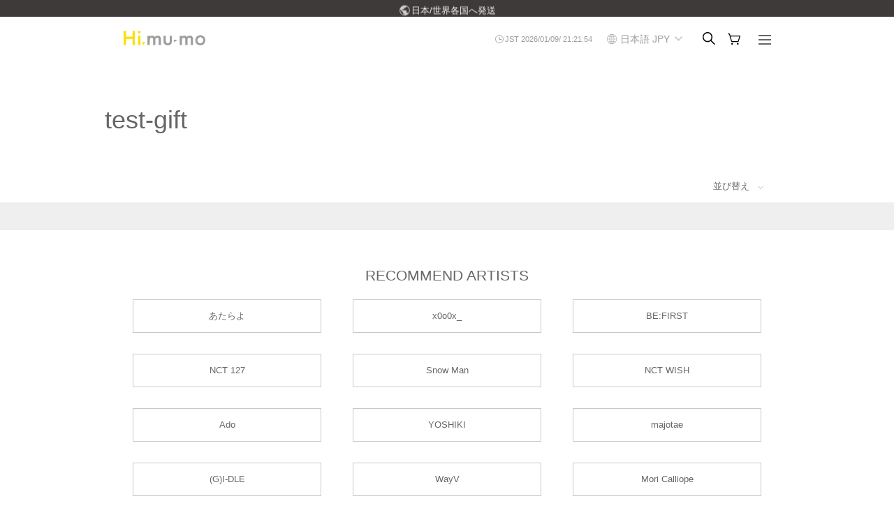

--- FILE ---
content_type: text/html; charset=utf-8
request_url: https://hi.mu-mo.com/collections/test-gift
body_size: 75183
content:
<!doctype html>
<html class="no-js" lang="ja">
<head>

  <!-- Basic page needs ================================================== -->
  <meta charset="utf-8"><meta http-equiv="X-UA-Compatible" content="IE=edge">

  <link rel="preconnect" href="https://cdn.shopify.com" crossorigin><link rel="preconnect" href="https://fonts.shopifycdn.com" crossorigin><link rel="preload" href="//hi.mu-mo.com/cdn/shop/t/37/assets/theme.min.css?v=5957016692391777291767575779" as="style" />
  <!--<link rel="preload" href="//hi.mu-mo.com/cdn/shop/t/37/assets/font-awesome.min.css?13711" as="style" onload="this.onload=null;this.rel='stylesheet'"/>-->
  <link rel ="stylesheet" href="https://cdnjs.cloudflare.com/ajax/libs/font-awesome/6.4.2/css/all.min.css">
  <link rel="preconnect" href="https://fonts.googleapis.com">
  <link rel="preconnect" href="https://fonts.gstatic.com" crossorigin>
  <link href="https://fonts.googleapis.com/css2?family=Noto+Sans+SC:wght@200&display=swap" rel="stylesheet">
  <link href="https://fonts.googleapis.com/css2?family=Noto+Sans+TC:wght@200&display=swap" rel="stylesheet">
  <link href="https://fonts.googleapis.com/css2?family=Noto+Sans+KR:wght@200&display=swap" rel="stylesheet">
  <link href="https://fonts.googleapis.com/css2?family=Didact+Gothic&family=Poppins:ital,wght@0,100;0,200;0,300;0,400;0,500;0,600;0,700;0,800;0,900;1,100;1,200;1,300;1,400;1,500;1,600;1,700;1,800;1,900&display=swap" rel="stylesheet">
  <link rel="stylesheet" href="https://fonts.googleapis.com/css2?family=Material+Symbols+Outlined:opsz,wght,FILL,GRAD@20..48,100..700,0..1,-50..200" />
  <link rel="preload" href="//hi.mu-mo.com/cdn/shop/t/37/assets/swiper.min.css?v=88091268259482038431763159467" as="style" onload="this.onload=null;this.rel='stylesheet'"/>
  <link rel="preload" href="//hi.mu-mo.com/cdn/shop/t/37/assets/custom.css?v=92901861310347517001767578412" as="style" onload="this.onload=null;this.rel='stylesheet'"/>
  <link rel="preload" href="//hi.mu-mo.com/cdn/shop/t/37/assets/custom_collections.css?v=151760528933683305571763159470" as="style" onload="this.onload=null;this.rel='stylesheet'"/>
  <link rel="preload" href="//hi.mu-mo.com/cdn/shop/t/37/assets/custom_products.css?v=173947824053957167781763159469" as="style" onload="this.onload=null;this.rel='stylesheet'"/>
  <link rel="preload" href="//hi.mu-mo.com/cdn/shop/t/37/assets/custom_other.css?v=104930334037781987101763159470" as="style" onload="this.onload=null;this.rel='stylesheet'"/>
  <link rel="preload" href="//hi.mu-mo.com/cdn/shop/t/37/assets/slick.css?v=98340474046176884051763159471" as="style" onload="this.onload=null;this.rel='stylesheet'"/>
  <link rel="preload" href="//hi.mu-mo.com/cdn/shop/t/37/assets/slick-theme.css?v=111566387709569418871763159471" as="style" onload="this.onload=null;this.rel='stylesheet'"/>
  <link rel="preload" href="//hi.mu-mo.com/cdn/shop/t/37/assets/modaal.css?v=64035601620233662201763159468" as="style" onload="this.onload=null;this.rel='stylesheet'"/>

  

  

  





  
    <link rel="shortcut icon" href="//hi.mu-mo.com/cdn/shop/files/Hi_mu-mo_icon1024_180x180_crop_center.png?v=1701778766" type="image/png">
    <link rel="apple-touch-icon" sizes="180x180" href="//hi.mu-mo.com/cdn/shop/files/Hi_mu-mo_icon1024_180x180_crop_center.png?v=1701778766">
    <link rel="apple-touch-icon-precomposed" sizes="180x180" href="//hi.mu-mo.com/cdn/shop/files/Hi_mu-mo_icon1024_180x180_crop_center.png?v=1701778766">
    <link rel="icon" type="image/png" sizes="32x32" href="//hi.mu-mo.com/cdn/shop/files/Hi_mu-mo_icon1024_32x32_crop_center.png?v=1701778766">
    <link rel="icon" type="image/png" sizes="194x194" href="//hi.mu-mo.com/cdn/shop/files/Hi_mu-mo_icon1024_194x194_crop_center.png?v=1701778766">
    <link rel="icon" type="image/png" sizes="192x192" href="//hi.mu-mo.com/cdn/shop/files/Hi_mu-mo_icon1024_192x192_crop_center.png?v=1701778766">
    <link rel="icon" type="image/png" sizes="16x16" href="//hi.mu-mo.com/cdn/shop/files/Hi_mu-mo_icon1024_16x16_crop_center.png?v=1701778766">
  
<link rel="preload" as="font" href="//hi.mu-mo.com/cdn/fonts/jost/jost_n4.d47a1b6347ce4a4c9f437608011273009d91f2b7.woff2" type="font/woff2" crossorigin><link rel="preload" as="font" href="//hi.mu-mo.com/cdn/fonts/instrument_sans/instrumentsans_n4.db86542ae5e1596dbdb28c279ae6c2086c4c5bfa.woff2" type="font/woff2" crossorigin><link rel="preload" as="font" href="//hi.mu-mo.com/cdn/fonts/nunito/nunito_n7.37cf9b8cf43b3322f7e6e13ad2aad62ab5dc9109.woff2" type="font/woff2" crossorigin><!-- Title and description ================================================== -->
  
    <title>
      test-gift &ndash; Hi, mu-mo
    </title>
  

  

  <!-- Helpers ================================================== -->
  <!-- /snippets/social-meta-tags.liquid -->


<meta property="og:site_name" content="Hi, mu-mo">
<meta property="og:url" content="https://hi.mu-mo.com/collections/test-gift">
<meta property="og:title" content="test-gift">
<meta property="og:type" content="product.group">
<meta property="og:description" content="Hi, mu-mo">

<meta property="og:image" content="http://hi.mu-mo.com/cdn/shop/files/logo_himumo_1200_628_1200x1200.jpg?v=1701666198">
<meta property="og:image:alt" content="Hi, mu-mo">
<meta property="og:image:secure_url" content="https://hi.mu-mo.com/cdn/shop/files/logo_himumo_1200_628_1200x1200.jpg?v=1701666198">


  <meta name="twitter:site" content="@">

<meta name="twitter:card" content="summary_large_image">
<meta name="twitter:title" content="test-gift">
<meta name="twitter:description" content="Hi, mu-mo">

  <link rel="canonical" href="https://hi.mu-mo.com/collections/test-gift"/>
  <meta name="viewport" content="width=device-width, initial-scale=1, shrink-to-fit=no">
  <meta name="theme-color" content="#666666">

  <!-- CSS ================================================== -->
  <style>
/*============================================================================
  #Typography
==============================================================================*/





@font-face {
  font-family: Jost;
  font-weight: 400;
  font-style: normal;
  font-display: swap;
  src: url("//hi.mu-mo.com/cdn/fonts/jost/jost_n4.d47a1b6347ce4a4c9f437608011273009d91f2b7.woff2") format("woff2"),
       url("//hi.mu-mo.com/cdn/fonts/jost/jost_n4.791c46290e672b3f85c3d1c651ef2efa3819eadd.woff") format("woff");
}

@font-face {
  font-family: "Instrument Sans";
  font-weight: 400;
  font-style: normal;
  font-display: swap;
  src: url("//hi.mu-mo.com/cdn/fonts/instrument_sans/instrumentsans_n4.db86542ae5e1596dbdb28c279ae6c2086c4c5bfa.woff2") format("woff2"),
       url("//hi.mu-mo.com/cdn/fonts/instrument_sans/instrumentsans_n4.510f1b081e58d08c30978f465518799851ef6d8b.woff") format("woff");
}

@font-face {
  font-family: Nunito;
  font-weight: 700;
  font-style: normal;
  font-display: swap;
  src: url("//hi.mu-mo.com/cdn/fonts/nunito/nunito_n7.37cf9b8cf43b3322f7e6e13ad2aad62ab5dc9109.woff2") format("woff2"),
       url("//hi.mu-mo.com/cdn/fonts/nunito/nunito_n7.45cfcfadc6630011252d54d5f5a2c7c98f60d5de.woff") format("woff");
}


  @font-face {
  font-family: Jost;
  font-weight: 700;
  font-style: normal;
  font-display: swap;
  src: url("//hi.mu-mo.com/cdn/fonts/jost/jost_n7.921dc18c13fa0b0c94c5e2517ffe06139c3615a3.woff2") format("woff2"),
       url("//hi.mu-mo.com/cdn/fonts/jost/jost_n7.cbfc16c98c1e195f46c536e775e4e959c5f2f22b.woff") format("woff");
}




  @font-face {
  font-family: "Instrument Sans";
  font-weight: 700;
  font-style: normal;
  font-display: swap;
  src: url("//hi.mu-mo.com/cdn/fonts/instrument_sans/instrumentsans_n7.e4ad9032e203f9a0977786c356573ced65a7419a.woff2") format("woff2"),
       url("//hi.mu-mo.com/cdn/fonts/instrument_sans/instrumentsans_n7.b9e40f166fb7639074ba34738101a9d2990bb41a.woff") format("woff");
}




  @font-face {
  font-family: "Instrument Sans";
  font-weight: 400;
  font-style: italic;
  font-display: swap;
  src: url("//hi.mu-mo.com/cdn/fonts/instrument_sans/instrumentsans_i4.028d3c3cd8d085648c808ceb20cd2fd1eb3560e5.woff2") format("woff2"),
       url("//hi.mu-mo.com/cdn/fonts/instrument_sans/instrumentsans_i4.7e90d82df8dee29a99237cd19cc529d2206706a2.woff") format("woff");
}




  @font-face {
  font-family: "Instrument Sans";
  font-weight: 700;
  font-style: italic;
  font-display: swap;
  src: url("//hi.mu-mo.com/cdn/fonts/instrument_sans/instrumentsans_i7.d6063bb5d8f9cbf96eace9e8801697c54f363c6a.woff2") format("woff2"),
       url("//hi.mu-mo.com/cdn/fonts/instrument_sans/instrumentsans_i7.ce33afe63f8198a3ac4261b826b560103542cd36.woff") format("woff");
}



/*============================================================================
  #General Variables
==============================================================================*/

:root {

  --font-weight-normal: 400;
  --font-weight-bold: 700;
  --font-weight-header-bold: 700;

  --header-font-stack: Jost, sans-serif;
  --header-font-weight: 400;
  --header-font-style: normal;
  --header-text-size: 30;
  --header-text-size-px: 30px;

  --header-font-case: normal;
  --header-font-size: 14;
  --header-font-size-px: 14px;

  --heading-spacing: 0px;
  --heading-font-case: normal;
  --heading-font-stack: FontDrop;

  --body-font-stack: "Instrument Sans", sans-serif;
  --body-font-weight: 400;
  --body-font-style: normal;

  --navigation-font-stack: Nunito, sans-serif;
  --navigation-font-weight: 700;
  --navigation-font-style: normal;

  --base-font-size-int: 14;
  --base-font-size: 14px;

  --body-font-size-12-to-em: 0.86em;
  --body-font-size-14-to-em: 1.0em;
  --body-font-size-16-to-em: 1.14em;
  --body-font-size-18-to-em: 1.29em;
  --body-font-size-20-to-em: 1.43em;
  --body-font-size-22-to-em: 1.57em;
  --body-font-size-24-to-em: 1.71em;
  --body-font-size-28-to-em: 2.0em;
  --body-font-size-36-to-em: 2.57em;

  --sale-badge-color: #373737;
  --sold-out-badge-color: #000000;
  --badge-font-color: #ffffff;

  --primary-btn-text-color: #ffffff;
  --primary-btn-bg-color: #333333;
  --primary-btn-bg-color-lighten50: #b3b3b3;
  --primary-btn-bg-color-opacity50: rgba(51, 51, 51, 0.5);
  --primary-btn-bg-hover-color: #4e4e4e;
  --primary-btn-text-hover-color: #dddddd;

  --button-text-case: none;
  --button-font-size: 12;
  --button-font-size-px: 12px;
  --button-text-spacing-px: 1px;

  --secondary-btn-text-color: #ffffff;
  --secondary-btn-bg-color: #818181;
  --secondary-btn-bg-color-lighten: #b4b4b4;
  --secondary-btn-bg-hover-color: #4e4e4e;
  --secondary-btn-bg-text-hover-color: #dddddd;

  

  
    --alt-btn-font-style: normal;
    --alt-btn-font-weight: 400;
    

  --text-color: #666666;
  --text-color-lighten5: #737373;
  --text-color-lighten70: #ffffff;
  --text-color-transparent05: rgba(102, 102, 102, 0.05);
  --text-color-transparent15: rgba(102, 102, 102, 0.15);
  --text-color-transparent5: rgba(102, 102, 102, 0.5);
  --text-color-transparent6: rgba(102, 102, 102, 0.6);
  --text-color-transparent7: rgba(102, 102, 102, 0.7);
  --text-color-transparent8: rgba(102, 102, 102, 0.8);

  --product-page-font-size: 24;
  --product-page-font-size-px: 24px;
  --product-page-text-spacing: 1px;
  --product-page-font-case: normal;

  
    --heading-xl-font-size: 28px;
    --heading-l-font-size: 22px;
    --subheading-font-size: 20px;
  

  
    --small-body-font-size: 12px;
  


  
  --product-page-font-weight: 500;
  

  --link-color: #666666;
  --on-sale-color: #373737;

  --body-color: #fff;
  --body-color-darken10: #e6e6e6;
  --body-color-transparent00: rgba(255, 255, 255, 0);
  --body-color-transparent90: rgba(255, 255, 255, 0.9);

  --body-secondary-color: #f8f8f8;
  --body-secondary-color-transparent00: rgba(248, 248, 248, 0);
  --body-secondary-color-darken05: #ebebeb;

  --color-primary-background: #fff;
  --color-primary-background-rgb: 255, 255, 255;
  --color-secondary-background: #f8f8f8;

  --cart-background-color: #919191;

  --border-color: rgba(102, 102, 102, 0.5);
  --border-color-darken10: #4d4d4d;

  --header-color: #ffffff;
  --header-color-darken5: #f2f2f2;
  --header-color-lighten5: #ffffff;

  --header-border-color: rgba(0,0,0,0);

  --announcement-text-size: 14px;
  --announcement-text-spacing: 1px;
  --announcement-text-case: none;

  
      --announcement-font-style: normal;
      --announcement-font-weight: 400;
    

  --logo-font-size: 18px;

  --overlay-header-text-color: #666666;
  --nav-text-color: #666666;
  --nav-text-hover: #757266;

  --color-scheme-light-background: #f1f2f3;
  --color-scheme-light-background-lighten5: #ffffff;
  --color-scheme-light-text: #414141;
  --color-scheme-light-text-transparent60: rgba(65, 65, 65, 0.6);

  --color-scheme-feature-background: #5e5e5e;
  --color-scheme-feature-background-lighten5: #6b6b6b;
  --color-scheme-feature-text: #666666;
  --color-scheme-feature-text-transparent60: rgba(102, 102, 102, 0.6);

  --homepage-sections-accent-secondary-color-transparent60: rgba(102, 102, 102, 0.6);

  --color-scheme-dark-background: #333333;
  --color-scheme-dark-text: #666666;
  --color-scheme-dark-text-transparent60: rgba(102, 102, 102, 0.6);

  --filter-bg-color: rgba(102, 102, 102, 0.1);

  --color-footer-bg: #ffffff;
  --color-footer-bg-darken5: #f2f2f2;
  --color-footer-text: #f7f7f7;
  --color-footer-text-darken10: #dedede;
  --color-footer-border: rgba(247, 247, 247, 0.1);

  --popup-text-color: #000000;
  --popup-text-color-lighten10: #1a1a1a;
  --popup-bg-color: #ffffff;

  --menu-drawer-color: #fff;
  --menu-drawer-color-darken5: #f2f2f2;
  --menu-drawer-text-color: #333333;
  --menu-drawer-border-color: rgba(51, 51, 51, 0.1);
  --menu-drawer-text-hover-color: #9f9f9f;

  --cart-drawer-color: #FFFFFF;
  --cart-drawer-text-color: #333333;
  --cart-drawer-text-color-lighten10: #4d4d4d;
  --cart-drawer-border-color: rgba(51, 51, 51, 0.5);

  --fancybox-overlay: url('//hi.mu-mo.com/cdn/shop/t/37/assets/fancybox_overlay.png?v=61793926319831825281763159470');

  --success-color: #28a745;
  --error-color: #DC3545;
  --warning-color: #EB9247;

  /* Shop Pay Installments variables */
  --color-body: #f8f8f8;
  --color-bg: #f8f8f8;
}
</style>

  <style data-shopify>
    *,
    *::before,
    *::after {
      box-sizing: inherit;
    }

    html {
      box-sizing: border-box;
      background-color: var(--body-color);
      height: 100%;
      margin: 0;
    }

    body {
      background-color: var(--body-color);
      min-height: 100%;
      margin: 0;
      display: grid;
      grid-template-rows: auto auto 1fr auto;
      grid-template-columns: 100%;
    }

    .sr-only {
      position: absolute;
      width: 1px;
      height: 1px;
      padding: 0;
      margin: -1px;
      overflow: hidden;
      clip: rect(0, 0, 0, 0);
      border: 0;
    }

    .sr-only-focusable:active, .sr-only-focusable:focus {
      position: static;
      width: auto;
      height: auto;
      margin: 0;
      overflow: visible;
      clip: auto;
    }
  </style>

  <!-- Header hook for plugins ================================================== -->
  <script>window.performance && window.performance.mark && window.performance.mark('shopify.content_for_header.start');</script><meta name="facebook-domain-verification" content="g9ijewa4dnc4tcmdr47mdsia33k6sy">
<meta name="google-site-verification" content="kyEcPmGvqJ5thGS0ixwcgF1EtZ-LiBxZaBTcN2TXz4w">
<meta id="shopify-digital-wallet" name="shopify-digital-wallet" content="/63072010458/digital_wallets/dialog">
<meta name="shopify-checkout-api-token" content="145c793ddfe8a451ce869702fd1dc593">
<meta id="in-context-paypal-metadata" data-shop-id="63072010458" data-venmo-supported="false" data-environment="production" data-locale="ja_JP" data-paypal-v4="true" data-currency="JPY">
<link rel="alternate" type="application/atom+xml" title="Feed" href="/collections/test-gift.atom" />
<link rel="alternate" hreflang="x-default" href="https://hi.mu-mo.com/collections/test-gift">
<link rel="alternate" hreflang="ja-JP" href="https://hi.mu-mo.com/collections/test-gift">
<link rel="alternate" hreflang="ko-JP" href="https://hi.mu-mo.com/ko/collections/test-gift">
<link rel="alternate" hreflang="en-JP" href="https://hi.mu-mo.com/en/collections/test-gift">
<link rel="alternate" hreflang="fr-JP" href="https://hi.mu-mo.com/fr/collections/test-cadeau">
<link rel="alternate" hreflang="zh-Hans-JP" href="https://hi.mu-mo.com/zh/collections/%E6%B5%8B%E8%AF%95%E7%A4%BC%E7%89%A9">
<link rel="alternate" type="application/json+oembed" href="https://hi.mu-mo.com/collections/test-gift.oembed">
<script async="async" src="/checkouts/internal/preloads.js?locale=ja-JP"></script>
<link rel="preconnect" href="https://shop.app" crossorigin="anonymous">
<script async="async" src="https://shop.app/checkouts/internal/preloads.js?locale=ja-JP&shop_id=63072010458" crossorigin="anonymous"></script>
<script id="apple-pay-shop-capabilities" type="application/json">{"shopId":63072010458,"countryCode":"JP","currencyCode":"JPY","merchantCapabilities":["supports3DS"],"merchantId":"gid:\/\/shopify\/Shop\/63072010458","merchantName":"Hi, mu-mo","requiredBillingContactFields":["postalAddress","email","phone"],"requiredShippingContactFields":["postalAddress","email","phone"],"shippingType":"shipping","supportedNetworks":["visa","masterCard","amex","jcb","discover"],"total":{"type":"pending","label":"Hi, mu-mo","amount":"1.00"},"shopifyPaymentsEnabled":true,"supportsSubscriptions":true}</script>
<script id="shopify-features" type="application/json">{"accessToken":"145c793ddfe8a451ce869702fd1dc593","betas":["rich-media-storefront-analytics"],"domain":"hi.mu-mo.com","predictiveSearch":false,"shopId":63072010458,"locale":"ja"}</script>
<script>var Shopify = Shopify || {};
Shopify.shop = "md-sass-shop.myshopify.com";
Shopify.locale = "ja";
Shopify.currency = {"active":"JPY","rate":"1.0"};
Shopify.country = "JP";
Shopify.theme = {"name":"【git】Hi, mu-mo_新デザイン_240527-phase3_森川さん_20251115","id":155970601178,"schema_name":"Flow","schema_version":"33.2.1","theme_store_id":null,"role":"main"};
Shopify.theme.handle = "null";
Shopify.theme.style = {"id":null,"handle":null};
Shopify.cdnHost = "hi.mu-mo.com/cdn";
Shopify.routes = Shopify.routes || {};
Shopify.routes.root = "/";</script>
<script type="module">!function(o){(o.Shopify=o.Shopify||{}).modules=!0}(window);</script>
<script>!function(o){function n(){var o=[];function n(){o.push(Array.prototype.slice.apply(arguments))}return n.q=o,n}var t=o.Shopify=o.Shopify||{};t.loadFeatures=n(),t.autoloadFeatures=n()}(window);</script>
<script>
  window.ShopifyPay = window.ShopifyPay || {};
  window.ShopifyPay.apiHost = "shop.app\/pay";
  window.ShopifyPay.redirectState = null;
</script>
<script id="shop-js-analytics" type="application/json">{"pageType":"collection"}</script>
<script defer="defer" async type="module" src="//hi.mu-mo.com/cdn/shopifycloud/shop-js/modules/v2/client.init-shop-cart-sync_wfiUfWnJ.ja.esm.js"></script>
<script defer="defer" async type="module" src="//hi.mu-mo.com/cdn/shopifycloud/shop-js/modules/v2/chunk.common_DrM02idD.esm.js"></script>
<script type="module">
  await import("//hi.mu-mo.com/cdn/shopifycloud/shop-js/modules/v2/client.init-shop-cart-sync_wfiUfWnJ.ja.esm.js");
await import("//hi.mu-mo.com/cdn/shopifycloud/shop-js/modules/v2/chunk.common_DrM02idD.esm.js");

  window.Shopify.SignInWithShop?.initShopCartSync?.({"fedCMEnabled":true,"windoidEnabled":true});

</script>
<script>
  window.Shopify = window.Shopify || {};
  if (!window.Shopify.featureAssets) window.Shopify.featureAssets = {};
  window.Shopify.featureAssets['shop-js'] = {"shop-cart-sync":["modules/v2/client.shop-cart-sync_Bdc5q1ys.ja.esm.js","modules/v2/chunk.common_DrM02idD.esm.js"],"shop-button":["modules/v2/client.shop-button_BEX-O3tp.ja.esm.js","modules/v2/chunk.common_DrM02idD.esm.js"],"init-shop-email-lookup-coordinator":["modules/v2/client.init-shop-email-lookup-coordinator_B6XFg_4Y.ja.esm.js","modules/v2/chunk.common_DrM02idD.esm.js"],"init-fed-cm":["modules/v2/client.init-fed-cm_Dbzc_oQM.ja.esm.js","modules/v2/chunk.common_DrM02idD.esm.js"],"init-windoid":["modules/v2/client.init-windoid_CqCKBZIe.ja.esm.js","modules/v2/chunk.common_DrM02idD.esm.js"],"shop-toast-manager":["modules/v2/client.shop-toast-manager_CAoUxxwn.ja.esm.js","modules/v2/chunk.common_DrM02idD.esm.js"],"shop-cash-offers":["modules/v2/client.shop-cash-offers_B3EKmzqN.ja.esm.js","modules/v2/chunk.common_DrM02idD.esm.js","modules/v2/chunk.modal_B8iLUuRR.esm.js"],"init-shop-cart-sync":["modules/v2/client.init-shop-cart-sync_wfiUfWnJ.ja.esm.js","modules/v2/chunk.common_DrM02idD.esm.js"],"avatar":["modules/v2/client.avatar_BTnouDA3.ja.esm.js"],"shop-login-button":["modules/v2/client.shop-login-button_CEV6VSbw.ja.esm.js","modules/v2/chunk.common_DrM02idD.esm.js","modules/v2/chunk.modal_B8iLUuRR.esm.js"],"pay-button":["modules/v2/client.pay-button_90sZjVUW.ja.esm.js","modules/v2/chunk.common_DrM02idD.esm.js"],"init-customer-accounts":["modules/v2/client.init-customer-accounts_XoosoaNH.ja.esm.js","modules/v2/client.shop-login-button_CEV6VSbw.ja.esm.js","modules/v2/chunk.common_DrM02idD.esm.js","modules/v2/chunk.modal_B8iLUuRR.esm.js"],"checkout-modal":["modules/v2/client.checkout-modal_Bxs5wXxR.ja.esm.js","modules/v2/chunk.common_DrM02idD.esm.js","modules/v2/chunk.modal_B8iLUuRR.esm.js"],"init-customer-accounts-sign-up":["modules/v2/client.init-customer-accounts-sign-up_DM3mClJE.ja.esm.js","modules/v2/client.shop-login-button_CEV6VSbw.ja.esm.js","modules/v2/chunk.common_DrM02idD.esm.js","modules/v2/chunk.modal_B8iLUuRR.esm.js"],"init-shop-for-new-customer-accounts":["modules/v2/client.init-shop-for-new-customer-accounts_BjiqYRK9.ja.esm.js","modules/v2/client.shop-login-button_CEV6VSbw.ja.esm.js","modules/v2/chunk.common_DrM02idD.esm.js","modules/v2/chunk.modal_B8iLUuRR.esm.js"],"shop-follow-button":["modules/v2/client.shop-follow-button_C4HyiCwc.ja.esm.js","modules/v2/chunk.common_DrM02idD.esm.js","modules/v2/chunk.modal_B8iLUuRR.esm.js"],"lead-capture":["modules/v2/client.lead-capture_BI4WEHnr.ja.esm.js","modules/v2/chunk.common_DrM02idD.esm.js","modules/v2/chunk.modal_B8iLUuRR.esm.js"],"shop-login":["modules/v2/client.shop-login_BSZSg4oi.ja.esm.js","modules/v2/chunk.common_DrM02idD.esm.js","modules/v2/chunk.modal_B8iLUuRR.esm.js"],"payment-terms":["modules/v2/client.payment-terms_BB9gQjiJ.ja.esm.js","modules/v2/chunk.common_DrM02idD.esm.js","modules/v2/chunk.modal_B8iLUuRR.esm.js"]};
</script>
<script>(function() {
  var isLoaded = false;
  function asyncLoad() {
    if (isLoaded) return;
    isLoaded = true;
    var urls = ["\/\/cdn.shopify.com\/proxy\/2a43b2ebabb45321e57fc5dc1fe94219139f65cd0bb359deef124562c294b58e\/web.global-e.com\/merchant\/storefrontattributes?merchantid=10001654\u0026shop=md-sass-shop.myshopify.com\u0026sp-cache-control=cHVibGljLCBtYXgtYWdlPTkwMA","https:\/\/crossborder-integration.global-e.com\/resources\/js\/app?shop=md-sass-shop.myshopify.com"];
    for (var i = 0; i < urls.length; i++) {
      var s = document.createElement('script');
      s.type = 'text/javascript';
      s.async = true;
      s.src = urls[i];
      var x = document.getElementsByTagName('script')[0];
      x.parentNode.insertBefore(s, x);
    }
  };
  if(window.attachEvent) {
    window.attachEvent('onload', asyncLoad);
  } else {
    window.addEventListener('load', asyncLoad, false);
  }
})();</script>
<script id="__st">var __st={"a":63072010458,"offset":32400,"reqid":"37ae79a6-c1f6-4e32-bb9e-c6c385683081-1767993710","pageurl":"hi.mu-mo.com\/collections\/test-gift","u":"d278b5e37445","p":"collection","rtyp":"collection","rid":406940778714};</script>
<script>window.ShopifyPaypalV4VisibilityTracking = true;</script>
<script id="captcha-bootstrap">!function(){'use strict';const t='contact',e='account',n='new_comment',o=[[t,t],['blogs',n],['comments',n],[t,'customer']],c=[[e,'customer_login'],[e,'guest_login'],[e,'recover_customer_password'],[e,'create_customer']],r=t=>t.map((([t,e])=>`form[action*='/${t}']:not([data-nocaptcha='true']) input[name='form_type'][value='${e}']`)).join(','),a=t=>()=>t?[...document.querySelectorAll(t)].map((t=>t.form)):[];function s(){const t=[...o],e=r(t);return a(e)}const i='password',u='form_key',d=['recaptcha-v3-token','g-recaptcha-response','h-captcha-response',i],f=()=>{try{return window.sessionStorage}catch{return}},m='__shopify_v',_=t=>t.elements[u];function p(t,e,n=!1){try{const o=window.sessionStorage,c=JSON.parse(o.getItem(e)),{data:r}=function(t){const{data:e,action:n}=t;return t[m]||n?{data:e,action:n}:{data:t,action:n}}(c);for(const[e,n]of Object.entries(r))t.elements[e]&&(t.elements[e].value=n);n&&o.removeItem(e)}catch(o){console.error('form repopulation failed',{error:o})}}const l='form_type',E='cptcha';function T(t){t.dataset[E]=!0}const w=window,h=w.document,L='Shopify',v='ce_forms',y='captcha';let A=!1;((t,e)=>{const n=(g='f06e6c50-85a8-45c8-87d0-21a2b65856fe',I='https://cdn.shopify.com/shopifycloud/storefront-forms-hcaptcha/ce_storefront_forms_captcha_hcaptcha.v1.5.2.iife.js',D={infoText:'hCaptchaによる保護',privacyText:'プライバシー',termsText:'利用規約'},(t,e,n)=>{const o=w[L][v],c=o.bindForm;if(c)return c(t,g,e,D).then(n);var r;o.q.push([[t,g,e,D],n]),r=I,A||(h.body.append(Object.assign(h.createElement('script'),{id:'captcha-provider',async:!0,src:r})),A=!0)});var g,I,D;w[L]=w[L]||{},w[L][v]=w[L][v]||{},w[L][v].q=[],w[L][y]=w[L][y]||{},w[L][y].protect=function(t,e){n(t,void 0,e),T(t)},Object.freeze(w[L][y]),function(t,e,n,w,h,L){const[v,y,A,g]=function(t,e,n){const i=e?o:[],u=t?c:[],d=[...i,...u],f=r(d),m=r(i),_=r(d.filter((([t,e])=>n.includes(e))));return[a(f),a(m),a(_),s()]}(w,h,L),I=t=>{const e=t.target;return e instanceof HTMLFormElement?e:e&&e.form},D=t=>v().includes(t);t.addEventListener('submit',(t=>{const e=I(t);if(!e)return;const n=D(e)&&!e.dataset.hcaptchaBound&&!e.dataset.recaptchaBound,o=_(e),c=g().includes(e)&&(!o||!o.value);(n||c)&&t.preventDefault(),c&&!n&&(function(t){try{if(!f())return;!function(t){const e=f();if(!e)return;const n=_(t);if(!n)return;const o=n.value;o&&e.removeItem(o)}(t);const e=Array.from(Array(32),(()=>Math.random().toString(36)[2])).join('');!function(t,e){_(t)||t.append(Object.assign(document.createElement('input'),{type:'hidden',name:u})),t.elements[u].value=e}(t,e),function(t,e){const n=f();if(!n)return;const o=[...t.querySelectorAll(`input[type='${i}']`)].map((({name:t})=>t)),c=[...d,...o],r={};for(const[a,s]of new FormData(t).entries())c.includes(a)||(r[a]=s);n.setItem(e,JSON.stringify({[m]:1,action:t.action,data:r}))}(t,e)}catch(e){console.error('failed to persist form',e)}}(e),e.submit())}));const S=(t,e)=>{t&&!t.dataset[E]&&(n(t,e.some((e=>e===t))),T(t))};for(const o of['focusin','change'])t.addEventListener(o,(t=>{const e=I(t);D(e)&&S(e,y())}));const B=e.get('form_key'),M=e.get(l),P=B&&M;t.addEventListener('DOMContentLoaded',(()=>{const t=y();if(P)for(const e of t)e.elements[l].value===M&&p(e,B);[...new Set([...A(),...v().filter((t=>'true'===t.dataset.shopifyCaptcha))])].forEach((e=>S(e,t)))}))}(h,new URLSearchParams(w.location.search),n,t,e,['guest_login'])})(!0,!0)}();</script>
<script integrity="sha256-4kQ18oKyAcykRKYeNunJcIwy7WH5gtpwJnB7kiuLZ1E=" data-source-attribution="shopify.loadfeatures" defer="defer" src="//hi.mu-mo.com/cdn/shopifycloud/storefront/assets/storefront/load_feature-a0a9edcb.js" crossorigin="anonymous"></script>
<script crossorigin="anonymous" defer="defer" src="//hi.mu-mo.com/cdn/shopifycloud/storefront/assets/shopify_pay/storefront-65b4c6d7.js?v=20250812"></script>
<script data-source-attribution="shopify.dynamic_checkout.dynamic.init">var Shopify=Shopify||{};Shopify.PaymentButton=Shopify.PaymentButton||{isStorefrontPortableWallets:!0,init:function(){window.Shopify.PaymentButton.init=function(){};var t=document.createElement("script");t.src="https://hi.mu-mo.com/cdn/shopifycloud/portable-wallets/latest/portable-wallets.ja.js",t.type="module",document.head.appendChild(t)}};
</script>
<script data-source-attribution="shopify.dynamic_checkout.buyer_consent">
  function portableWalletsHideBuyerConsent(e){var t=document.getElementById("shopify-buyer-consent"),n=document.getElementById("shopify-subscription-policy-button");t&&n&&(t.classList.add("hidden"),t.setAttribute("aria-hidden","true"),n.removeEventListener("click",e))}function portableWalletsShowBuyerConsent(e){var t=document.getElementById("shopify-buyer-consent"),n=document.getElementById("shopify-subscription-policy-button");t&&n&&(t.classList.remove("hidden"),t.removeAttribute("aria-hidden"),n.addEventListener("click",e))}window.Shopify?.PaymentButton&&(window.Shopify.PaymentButton.hideBuyerConsent=portableWalletsHideBuyerConsent,window.Shopify.PaymentButton.showBuyerConsent=portableWalletsShowBuyerConsent);
</script>
<script data-source-attribution="shopify.dynamic_checkout.cart.bootstrap">document.addEventListener("DOMContentLoaded",(function(){function t(){return document.querySelector("shopify-accelerated-checkout-cart, shopify-accelerated-checkout")}if(t())Shopify.PaymentButton.init();else{new MutationObserver((function(e,n){t()&&(Shopify.PaymentButton.init(),n.disconnect())})).observe(document.body,{childList:!0,subtree:!0})}}));
</script>
<script id='scb4127' type='text/javascript' async='' src='https://hi.mu-mo.com/cdn/shopifycloud/privacy-banner/storefront-banner.js'></script><link id="shopify-accelerated-checkout-styles" rel="stylesheet" media="screen" href="https://hi.mu-mo.com/cdn/shopifycloud/portable-wallets/latest/accelerated-checkout-backwards-compat.css" crossorigin="anonymous">
<style id="shopify-accelerated-checkout-cart">
        #shopify-buyer-consent {
  margin-top: 1em;
  display: inline-block;
  width: 100%;
}

#shopify-buyer-consent.hidden {
  display: none;
}

#shopify-subscription-policy-button {
  background: none;
  border: none;
  padding: 0;
  text-decoration: underline;
  font-size: inherit;
  cursor: pointer;
}

#shopify-subscription-policy-button::before {
  box-shadow: none;
}

      </style>

<script>window.performance && window.performance.mark && window.performance.mark('shopify.content_for_header.end');</script>

  <script type="text/javascript">
    window.wetheme = {
      name: 'Flow',
      webcomponentRegistry: {
        registry: {},
        checkScriptLoaded: function(key) {
          return window.wetheme.webcomponentRegistry.registry[key] ? true : false
        },
        register: function(registration) {
            if(!window.wetheme.webcomponentRegistry.checkScriptLoaded(registration.key)) {
              window.wetheme.webcomponentRegistry.registry[registration.key] = registration
            }
        }
      }
    };
  </script>

  

  

  <!-- 20220803 change line -->
  <script src="https://code.jquery.com/jquery-3.3.1.min.js"></script>

  <script>document.documentElement.className = document.documentElement.className.replace('no-js', 'js');</script>

  

<link rel="stylesheet" type="text/css" href="https://crossborder-integration.global-e.com/resources/css/10001654/JP"/>
<script>
    GLBE_PARAMS = {
        appUrl: "https://crossborder-integration.global-e.com/",
        pixelUrl: "https://utils.global-e.com",
        pixelEnabled: true,
        geAppUrl: "https://web.global-e.com/",
        env: "Production",
        geCDNUrl: "https://webservices.global-e.com/",
        apiUrl: "https://api.global-e.com/",
        emi: "s5s83",
        mid: "10001654",
        hiddenElements: ".ge-hide,.afterpay-paragraph,form[action='https://payments.amazon.com/checkout/signin']",
        countryCode: "JP",
        countryName: "日本",
        currencyCode: "JPY",
        currencyName: "Japanese Yen",
        locale: "ja",
        operatedCountries: ["AD","AE","AG","AI","AL","AM","AO","AR","AT","AU","AW","AZ","BA","BB","BD","BE","BF","BG","BH","BI","BJ","BL","BM","BN","BO","BR","BS","BT","BW","BZ","CA","CG","CH","CI","CK","CL","CM","CN","CO","CR","CV","CW","CY","CZ","DE","DJ","DK","DM","DO","DZ","EC","EE","EG","ES","ET","FI","FJ","FK","FO","FR","GA","GB","GD","GE","GF","GG","GH","GI","GL","GM","GN","GP","GQ","GR","GT","GW","GY","HK","HN","HR","HT","HU","ID","IE","IL","IM","IN","IS","IT","JE","JM","JO","KE","KG","KH","KI","KM","KN","KR","KW","KY","KZ","LA","LB","LC","LI","LK","LR","LS","LT","LU","LV","MA","MC","MD","ME","MF","MG","MK","MN","MO","MQ","MR","MS","MT","MU","MV","MW","MX","MY","MZ","NA","NC","NG","NI","NL","NO","NP","NR","NU","NZ","OM","PA","PE","PF","PG","PH","PK","PL","PT","PY","QA","RE","RO","RS","RW","SA","SB","SC","SE","SG","SH","SI","SK","SL","SM","SN","SR","ST","SV","SX","SZ","TC","TD","TG","TH","TL","TM","TN","TO","TR","TT","TV","TW","TZ","UG","US","UY","UZ","VA","VC","VE","VG","VN","VU","WF","WS","YT","ZA","ZM","ZW"],
        allowedCountries: [{ code: 'IS', name: 'アイスランド' }, { code: 'IE', name: 'アイルランド' }, { code: 'AC', name: 'アセンション島' }, { code: 'AZ', name: 'アゼルバイジャン' }, { code: 'AF', name: 'アフガニスタン' }, { code: 'US', name: 'アメリカ合衆国' }, { code: 'AE', name: 'アラブ首長国連邦' }, { code: 'DZ', name: 'アルジェリア' }, { code: 'AR', name: 'アルゼンチン' }, { code: 'AW', name: 'アルバ' }, { code: 'AL', name: 'アルバニア' }, { code: 'AM', name: 'アルメニア' }, { code: 'AI', name: 'アンギラ' }, { code: 'AO', name: 'アンゴラ' }, { code: 'AG', name: 'アンティグア・バーブーダ' }, { code: 'AD', name: 'アンドラ' }, { code: 'YE', name: 'イエメン' }, { code: 'GB', name: 'イギリス' }, { code: 'IL', name: 'イスラエル' }, { code: 'IT', name: 'イタリア' }, { code: 'IQ', name: 'イラク' }, { code: 'IN', name: 'インド' }, { code: 'ID', name: 'インドネシア' }, { code: 'WF', name: 'ウォリス・フツナ' }, { code: 'UG', name: 'ウガンダ' }, { code: 'UA', name: 'ウクライナ' }, { code: 'UZ', name: 'ウズベキスタン' }, { code: 'UY', name: 'ウルグアイ' }, { code: 'EC', name: 'エクアドル' }, { code: 'EG', name: 'エジプト' }, { code: 'EE', name: 'エストニア' }, { code: 'SZ', name: 'エスワティニ' }, { code: 'ET', name: 'エチオピア' }, { code: 'ER', name: 'エリトリア' }, { code: 'SV', name: 'エルサルバドル' }, { code: 'OM', name: 'オマーン' }, { code: 'NL', name: 'オランダ' }, { code: 'BQ', name: 'オランダ領カリブ' }, { code: 'AU', name: 'オーストラリア' }, { code: 'AT', name: 'オーストリア' }, { code: 'AX', name: 'オーランド諸島' }, { code: 'KZ', name: 'カザフスタン' }, { code: 'QA', name: 'カタール' }, { code: 'CA', name: 'カナダ' }, { code: 'CM', name: 'カメルーン' }, { code: 'KH', name: 'カンボジア' }, { code: 'CV', name: 'カーボベルデ' }, { code: 'GY', name: 'ガイアナ' }, { code: 'GA', name: 'ガボン' }, { code: 'GM', name: 'ガンビア' }, { code: 'GH', name: 'ガーナ' }, { code: 'GG', name: 'ガーンジー' }, { code: 'CY', name: 'キプロス' }, { code: 'CW', name: 'キュラソー' }, { code: 'KI', name: 'キリバス' }, { code: 'KG', name: 'キルギス' }, { code: 'GN', name: 'ギニア' }, { code: 'GW', name: 'ギニアビサウ' }, { code: 'GR', name: 'ギリシャ' }, { code: 'KW', name: 'クウェート' }, { code: 'CK', name: 'クック諸島' }, { code: 'CX', name: 'クリスマス島' }, { code: 'HR', name: 'クロアチア' }, { code: 'GT', name: 'グアテマラ' }, { code: 'GP', name: 'グアドループ' }, { code: 'GL', name: 'グリーンランド' }, { code: 'GD', name: 'グレナダ' }, { code: 'KY', name: 'ケイマン諸島' }, { code: 'KE', name: 'ケニア' }, { code: 'CC', name: 'ココス(キーリング)諸島' }, { code: 'CR', name: 'コスタリカ' }, { code: 'XK', name: 'コソボ' }, { code: 'KM', name: 'コモロ' }, { code: 'CO', name: 'コロンビア' }, { code: 'CG', name: 'コンゴ共和国(ブラザビル)' }, { code: 'CD', name: 'コンゴ民主共和国(キンシャサ)' }, { code: 'CI', name: 'コートジボワール' }, { code: 'SA', name: 'サウジアラビア' }, { code: 'GS', name: 'サウスジョージア・サウスサンドウィッチ諸島' }, { code: 'WS', name: 'サモア' }, { code: 'ST', name: 'サントメ・プリンシペ' }, { code: 'PM', name: 'サンピエール島・ミクロン島' }, { code: 'SM', name: 'サンマリノ' }, { code: 'BL', name: 'サン・バルテルミー' }, { code: 'MF', name: 'サン・マルタン' }, { code: 'ZM', name: 'ザンビア' }, { code: 'SL', name: 'シエラレオネ' }, { code: 'SG', name: 'シンガポール' }, { code: 'SX', name: 'シント・マールテン' }, { code: 'DJ', name: 'ジブチ' }, { code: 'GI', name: 'ジブラルタル' }, { code: 'JM', name: 'ジャマイカ' }, { code: 'JE', name: 'ジャージー' }, { code: 'GE', name: 'ジョージア' }, { code: 'ZW', name: 'ジンバブエ' }, { code: 'CH', name: 'スイス' }, { code: 'SE', name: 'スウェーデン' }, { code: 'SJ', name: 'スバールバル諸島・ヤンマイエン島' }, { code: 'ES', name: 'スペイン' }, { code: 'SR', name: 'スリナム' }, { code: 'LK', name: 'スリランカ' }, { code: 'SK', name: 'スロバキア' }, { code: 'SI', name: 'スロベニア' }, { code: 'SD', name: 'スーダン' }, { code: 'SN', name: 'セネガル' }, { code: 'RS', name: 'セルビア' }, { code: 'KN', name: 'セントクリストファー・ネーヴィス' }, { code: 'VC', name: 'セントビンセント及びグレナディーン諸島' }, { code: 'SH', name: 'セントヘレナ' }, { code: 'LC', name: 'セントルシア' }, { code: 'SC', name: 'セーシェル' }, { code: 'SO', name: 'ソマリア' }, { code: 'SB', name: 'ソロモン諸島' }, { code: 'TH', name: 'タイ' }, { code: 'TJ', name: 'タジキスタン' }, { code: 'TZ', name: 'タンザニア' }, { code: 'TC', name: 'タークス・カイコス諸島' }, { code: 'CZ', name: 'チェコ' }, { code: 'TD', name: 'チャド' }, { code: 'TN', name: 'チュニジア' }, { code: 'CL', name: 'チリ' }, { code: 'TV', name: 'ツバル' }, { code: 'DK', name: 'デンマーク' }, { code: 'TK', name: 'トケラウ' }, { code: 'TA', name: 'トリスタン・ダ・クーニャ' }, { code: 'TT', name: 'トリニダード・トバゴ' }, { code: 'TM', name: 'トルクメニスタン' }, { code: 'TO', name: 'トンガ' }, { code: 'TG', name: 'トーゴ' }, { code: 'DE', name: 'ドイツ' }, { code: 'DO', name: 'ドミニカ共和国' }, { code: 'DM', name: 'ドミニカ国' }, { code: 'NG', name: 'ナイジェリア' }, { code: 'NR', name: 'ナウル' }, { code: 'NA', name: 'ナミビア' }, { code: 'NU', name: 'ニウエ' }, { code: 'NI', name: 'ニカラグア' }, { code: 'NE', name: 'ニジェール' }, { code: 'NC', name: 'ニューカレドニア' }, { code: 'NZ', name: 'ニュージーランド' }, { code: 'NP', name: 'ネパール' }, { code: 'NO', name: 'ノルウェー' }, { code: 'NF', name: 'ノーフォーク島' }, { code: 'HT', name: 'ハイチ' }, { code: 'HU', name: 'ハンガリー' }, { code: 'VA', name: 'バチカン市国' }, { code: 'VU', name: 'バヌアツ' }, { code: 'BS', name: 'バハマ' }, { code: 'BM', name: 'バミューダ' }, { code: 'BB', name: 'バルバドス' }, { code: 'BD', name: 'バングラデシュ' }, { code: 'BH', name: 'バーレーン' }, { code: 'PK', name: 'パキスタン' }, { code: 'PA', name: 'パナマ' }, { code: 'PG', name: 'パプアニューギニア' }, { code: 'PY', name: 'パラグアイ' }, { code: 'PS', name: 'パレスチナ自治区' }, { code: 'PN', name: 'ピトケアン諸島' }, { code: 'FJ', name: 'フィジー' }, { code: 'PH', name: 'フィリピン' }, { code: 'FI', name: 'フィンランド' }, { code: 'FO', name: 'フェロー諸島' }, { code: 'FK', name: 'フォークランド諸島' }, { code: 'FR', name: 'フランス' }, { code: 'BR', name: 'ブラジル' }, { code: 'BG', name: 'ブルガリア' }, { code: 'BF', name: 'ブルキナファソ' }, { code: 'BN', name: 'ブルネイ' }, { code: 'BI', name: 'ブルンジ' }, { code: 'BT', name: 'ブータン' }, { code: 'BJ', name: 'ベナン' }, { code: 'VE', name: 'ベネズエラ' }, { code: 'BY', name: 'ベラルーシ' }, { code: 'BZ', name: 'ベリーズ' }, { code: 'BE', name: 'ベルギー' }, { code: 'PE', name: 'ペルー' }, { code: 'HN', name: 'ホンジュラス' }, { code: 'BA', name: 'ボスニア・ヘルツェゴビナ' }, { code: 'BW', name: 'ボツワナ' }, { code: 'BO', name: 'ボリビア' }, { code: 'PT', name: 'ポルトガル' }, { code: 'PL', name: 'ポーランド' }, { code: 'MG', name: 'マダガスカル' }, { code: 'YT', name: 'マヨット' }, { code: 'MW', name: 'マラウイ' }, { code: 'ML', name: 'マリ' }, { code: 'MT', name: 'マルタ' }, { code: 'MQ', name: 'マルティニーク' }, { code: 'MY', name: 'マレーシア' }, { code: 'IM', name: 'マン島' }, { code: 'MM', name: 'ミャンマー (ビルマ)' }, { code: 'MX', name: 'メキシコ' }, { code: 'MZ', name: 'モザンビーク' }, { code: 'MC', name: 'モナコ' }, { code: 'MV', name: 'モルディブ' }, { code: 'MD', name: 'モルドバ' }, { code: 'MA', name: 'モロッコ' }, { code: 'MN', name: 'モンゴル' }, { code: 'ME', name: 'モンテネグロ' }, { code: 'MS', name: 'モントセラト' }, { code: 'MU', name: 'モーリシャス' }, { code: 'MR', name: 'モーリタニア' }, { code: 'JO', name: 'ヨルダン' }, { code: 'LA', name: 'ラオス' }, { code: 'LV', name: 'ラトビア' }, { code: 'LT', name: 'リトアニア' }, { code: 'LI', name: 'リヒテンシュタイン' }, { code: 'LY', name: 'リビア' }, { code: 'LR', name: 'リベリア' }, { code: 'LU', name: 'ルクセンブルク' }, { code: 'RW', name: 'ルワンダ' }, { code: 'RO', name: 'ルーマニア' }, { code: 'LS', name: 'レソト' }, { code: 'LB', name: 'レバノン' }, { code: 'RE', name: 'レユニオン' }, { code: 'RU', name: 'ロシア' }, { code: 'CN', name: '中国' }, { code: 'CF', name: '中央アフリカ共和国' }, { code: 'MO', name: '中華人民共和国マカオ特別行政区' }, { code: 'HK', name: '中華人民共和国香港特別行政区' }, { code: 'GF', name: '仏領ギアナ' }, { code: 'PF', name: '仏領ポリネシア' }, { code: 'TF', name: '仏領極南諸島' }, { code: 'MK', name: '北マケドニア' }, { code: 'ZA', name: '南アフリカ' }, { code: 'SS', name: '南スーダン' }, { code: 'TW', name: '台湾' }, { code: 'UM', name: '合衆国領有小離島' }, { code: 'JP', name: '日本' }, { code: 'TL', name: '東ティモール' }, { code: 'IO', name: '英領インド洋地域' }, { code: 'VG', name: '英領ヴァージン諸島' }, { code: 'EH', name: '西サハラ' }, { code: 'GQ', name: '赤道ギニア' }, { code: 'KR', name: '韓国' }, ],
        c1Enabled:"true",
        siteId: "7ce243a1e1a2",
        isTokenEnabled: "true",
};
</script>





  


<!-- BEGIN app block: shopify://apps/langshop/blocks/sdk/84899e01-2b29-42af-99d6-46d16daa2111 --><!-- BEGIN app snippet: config --><script type="text/javascript">
    /** Workaround for backward compatibility with old versions of localized themes */
    if (window.LangShopConfig && window.LangShopConfig.themeDynamics && window.LangShopConfig.themeDynamics.length) {
        themeDynamics = window.LangShopConfig.themeDynamics;
    } else {
        themeDynamics = [];
    }

    window.LangShopConfig = {
    "currentLanguage": "ja",
    "currentCurrency": "jpy",
    "currentCountry": "JP",
    "shopifyLocales": [{"code":"ja","name":"日本語","endonym_name":"日本語","rootUrl":"\/"},{"code":"ko","name":"韓国語","endonym_name":"한국어","rootUrl":"\/ko"},{"code":"en","name":"英語","endonym_name":"English","rootUrl":"\/en"},{"code":"fr","name":"フランス語","endonym_name":"français","rootUrl":"\/fr"},{"code":"zh-CN","name":"中国語 (簡体字)","endonym_name":"简体中文","rootUrl":"\/zh"}    ],
    "shopifyCountries": [{"code":"IS","name":"アイスランド", "currency":"ISK"},{"code":"IE","name":"アイルランド", "currency":"EUR"},{"code":"AC","name":"アセンション島", "currency":"JPY"},{"code":"AZ","name":"アゼルバイジャン", "currency":"AZN"},{"code":"AF","name":"アフガニスタン", "currency":"JPY"},{"code":"US","name":"アメリカ合衆国", "currency":"USD"},{"code":"AE","name":"アラブ首長国連邦", "currency":"AED"},{"code":"DZ","name":"アルジェリア", "currency":"DZD"},{"code":"AR","name":"アルゼンチン", "currency":"ARS"},{"code":"AW","name":"アルバ", "currency":"AWG"},{"code":"AL","name":"アルバニア", "currency":"ALL"},{"code":"AM","name":"アルメニア", "currency":"AMD"},{"code":"AI","name":"アンギラ", "currency":"XCD"},{"code":"AO","name":"アンゴラ", "currency":"AOA"},{"code":"AG","name":"アンティグア・バーブーダ", "currency":"XCD"},{"code":"AD","name":"アンドラ", "currency":"EUR"},{"code":"YE","name":"イエメン", "currency":"JPY"},{"code":"GB","name":"イギリス", "currency":"GBP"},{"code":"IL","name":"イスラエル", "currency":"ILS"},{"code":"IT","name":"イタリア", "currency":"EUR"},{"code":"IQ","name":"イラク", "currency":"JPY"},{"code":"IN","name":"インド", "currency":"INR"},{"code":"ID","name":"インドネシア", "currency":"IDR"},{"code":"WF","name":"ウォリス・フツナ", "currency":"XPF"},{"code":"UG","name":"ウガンダ", "currency":"UGX"},{"code":"UA","name":"ウクライナ", "currency":"JPY"},{"code":"UZ","name":"ウズベキスタン", "currency":"UZS"},{"code":"UY","name":"ウルグアイ", "currency":"UYU"},{"code":"EC","name":"エクアドル", "currency":"USD"},{"code":"EG","name":"エジプト", "currency":"EGP"},{"code":"EE","name":"エストニア", "currency":"EUR"},{"code":"SZ","name":"エスワティニ", "currency":"SZL"},{"code":"ET","name":"エチオピア", "currency":"ETB"},{"code":"ER","name":"エリトリア", "currency":"JPY"},{"code":"SV","name":"エルサルバドル", "currency":"USD"},{"code":"OM","name":"オマーン", "currency":"USD"},{"code":"NL","name":"オランダ", "currency":"EUR"},{"code":"BQ","name":"オランダ領カリブ", "currency":"JPY"},{"code":"AU","name":"オーストラリア", "currency":"AUD"},{"code":"AT","name":"オーストリア", "currency":"EUR"},{"code":"AX","name":"オーランド諸島", "currency":"JPY"},{"code":"KZ","name":"カザフスタン", "currency":"KZT"},{"code":"QA","name":"カタール", "currency":"QAR"},{"code":"CA","name":"カナダ", "currency":"CAD"},{"code":"CM","name":"カメルーン", "currency":"XAF"},{"code":"KH","name":"カンボジア", "currency":"KHR"},{"code":"CV","name":"カーボベルデ", "currency":"CVE"},{"code":"GY","name":"ガイアナ", "currency":"GYD"},{"code":"GA","name":"ガボン", "currency":"USD"},{"code":"GM","name":"ガンビア", "currency":"GMD"},{"code":"GH","name":"ガーナ", "currency":"USD"},{"code":"GG","name":"ガーンジー", "currency":"GBP"},{"code":"CY","name":"キプロス", "currency":"EUR"},{"code":"CW","name":"キュラソー", "currency":"USD"},{"code":"KI","name":"キリバス", "currency":"USD"},{"code":"KG","name":"キルギス", "currency":"KGS"},{"code":"GN","name":"ギニア", "currency":"GNF"},{"code":"GW","name":"ギニアビサウ", "currency":"XOF"},{"code":"GR","name":"ギリシャ", "currency":"EUR"},{"code":"KW","name":"クウェート", "currency":"USD"},{"code":"CK","name":"クック諸島", "currency":"NZD"},{"code":"CX","name":"クリスマス島", "currency":"JPY"},{"code":"HR","name":"クロアチア", "currency":"EUR"},{"code":"GT","name":"グアテマラ", "currency":"GTQ"},{"code":"GP","name":"グアドループ", "currency":"EUR"},{"code":"GL","name":"グリーンランド", "currency":"DKK"},{"code":"GD","name":"グレナダ", "currency":"XCD"},{"code":"KY","name":"ケイマン諸島", "currency":"KYD"},{"code":"KE","name":"ケニア", "currency":"KES"},{"code":"CC","name":"ココス(キーリング)諸島", "currency":"JPY"},{"code":"CR","name":"コスタリカ", "currency":"CRC"},{"code":"XK","name":"コソボ", "currency":"JPY"},{"code":"KM","name":"コモロ", "currency":"KMF"},{"code":"CO","name":"コロンビア", "currency":"COP"},{"code":"CG","name":"コンゴ共和国(ブラザビル)", "currency":"XAF"},{"code":"CD","name":"コンゴ民主共和国(キンシャサ)", "currency":"JPY"},{"code":"CI","name":"コートジボワール", "currency":"XOF"},{"code":"SA","name":"サウジアラビア", "currency":"SAR"},{"code":"GS","name":"サウスジョージア・サウスサンドウィッチ諸島", "currency":"JPY"},{"code":"WS","name":"サモア", "currency":"WST"},{"code":"ST","name":"サントメ・プリンシペ", "currency":"STD"},{"code":"PM","name":"サンピエール島・ミクロン島", "currency":"JPY"},{"code":"SM","name":"サンマリノ", "currency":"EUR"},{"code":"BL","name":"サン・バルテルミー", "currency":"EUR"},{"code":"MF","name":"サン・マルタン", "currency":"EUR"},{"code":"ZM","name":"ザンビア", "currency":"ZMW"},{"code":"SL","name":"シエラレオネ", "currency":"SLL"},{"code":"SG","name":"シンガポール", "currency":"SGD"},{"code":"SX","name":"シント・マールテン", "currency":"USD"},{"code":"DJ","name":"ジブチ", "currency":"DJF"},{"code":"GI","name":"ジブラルタル", "currency":"GBP"},{"code":"JM","name":"ジャマイカ", "currency":"JMD"},{"code":"JE","name":"ジャージー", "currency":"GBP"},{"code":"GE","name":"ジョージア", "currency":"GEL"},{"code":"ZW","name":"ジンバブエ", "currency":"USD"},{"code":"CH","name":"スイス", "currency":"CHF"},{"code":"SE","name":"スウェーデン", "currency":"SEK"},{"code":"SJ","name":"スバールバル諸島・ヤンマイエン島", "currency":"JPY"},{"code":"ES","name":"スペイン", "currency":"EUR"},{"code":"SR","name":"スリナム", "currency":"SRD"},{"code":"LK","name":"スリランカ", "currency":"LKR"},{"code":"SK","name":"スロバキア", "currency":"EUR"},{"code":"SI","name":"スロベニア", "currency":"EUR"},{"code":"SD","name":"スーダン", "currency":"JPY"},{"code":"SN","name":"セネガル", "currency":"XOF"},{"code":"RS","name":"セルビア", "currency":"RSD"},{"code":"KN","name":"セントクリストファー・ネーヴィス", "currency":"XCD"},{"code":"VC","name":"セントビンセント及びグレナディーン諸島", "currency":"XCD"},{"code":"SH","name":"セントヘレナ", "currency":"SHP"},{"code":"LC","name":"セントルシア", "currency":"XCD"},{"code":"SC","name":"セーシェル", "currency":"SCR"},{"code":"SO","name":"ソマリア", "currency":"JPY"},{"code":"SB","name":"ソロモン諸島", "currency":"SBD"},{"code":"TH","name":"タイ", "currency":"THB"},{"code":"TJ","name":"タジキスタン", "currency":"JPY"},{"code":"TZ","name":"タンザニア", "currency":"TZS"},{"code":"TC","name":"タークス・カイコス諸島", "currency":"USD"},{"code":"CZ","name":"チェコ", "currency":"CZK"},{"code":"TD","name":"チャド", "currency":"XAF"},{"code":"TN","name":"チュニジア", "currency":"USD"},{"code":"CL","name":"チリ", "currency":"CLP"},{"code":"TV","name":"ツバル", "currency":"AUD"},{"code":"DK","name":"デンマーク", "currency":"DKK"},{"code":"TK","name":"トケラウ", "currency":"JPY"},{"code":"TA","name":"トリスタン・ダ・クーニャ", "currency":"JPY"},{"code":"TT","name":"トリニダード・トバゴ", "currency":"TTD"},{"code":"TM","name":"トルクメニスタン", "currency":"USD"},{"code":"TO","name":"トンガ", "currency":"TOP"},{"code":"TG","name":"トーゴ", "currency":"XOF"},{"code":"DE","name":"ドイツ", "currency":"EUR"},{"code":"DO","name":"ドミニカ共和国", "currency":"DOP"},{"code":"DM","name":"ドミニカ国", "currency":"XCD"},{"code":"NG","name":"ナイジェリア", "currency":"NGN"},{"code":"NR","name":"ナウル", "currency":"AUD"},{"code":"NA","name":"ナミビア", "currency":"NAD"},{"code":"NU","name":"ニウエ", "currency":"NZD"},{"code":"NI","name":"ニカラグア", "currency":"NIO"},{"code":"NE","name":"ニジェール", "currency":"JPY"},{"code":"NC","name":"ニューカレドニア", "currency":"XPF"},{"code":"NZ","name":"ニュージーランド", "currency":"NZD"},{"code":"NP","name":"ネパール", "currency":"NPR"},{"code":"NO","name":"ノルウェー", "currency":"NOK"},{"code":"NF","name":"ノーフォーク島", "currency":"JPY"},{"code":"HT","name":"ハイチ", "currency":"HTG"},{"code":"HU","name":"ハンガリー", "currency":"HUF"},{"code":"VA","name":"バチカン市国", "currency":"EUR"},{"code":"VU","name":"バヌアツ", "currency":"VUV"},{"code":"BS","name":"バハマ", "currency":"BSD"},{"code":"BM","name":"バミューダ", "currency":"USD"},{"code":"BB","name":"バルバドス", "currency":"BBD"},{"code":"BD","name":"バングラデシュ", "currency":"BDT"},{"code":"BH","name":"バーレーン", "currency":"USD"},{"code":"PK","name":"パキスタン", "currency":"PKR"},{"code":"PA","name":"パナマ", "currency":"USD"},{"code":"PG","name":"パプアニューギニア", "currency":"PGK"},{"code":"PY","name":"パラグアイ", "currency":"PYG"},{"code":"PS","name":"パレスチナ自治区", "currency":"JPY"},{"code":"PN","name":"ピトケアン諸島", "currency":"JPY"},{"code":"FJ","name":"フィジー", "currency":"FJD"},{"code":"PH","name":"フィリピン", "currency":"PHP"},{"code":"FI","name":"フィンランド", "currency":"EUR"},{"code":"FO","name":"フェロー諸島", "currency":"DKK"},{"code":"FK","name":"フォークランド諸島", "currency":"FKP"},{"code":"FR","name":"フランス", "currency":"EUR"},{"code":"BR","name":"ブラジル", "currency":"BRL"},{"code":"BG","name":"ブルガリア", "currency":"EUR"},{"code":"BF","name":"ブルキナファソ", "currency":"XOF"},{"code":"BN","name":"ブルネイ", "currency":"BND"},{"code":"BI","name":"ブルンジ", "currency":"BIF"},{"code":"BT","name":"ブータン", "currency":"USD"},{"code":"BJ","name":"ベナン", "currency":"XOF"},{"code":"VE","name":"ベネズエラ", "currency":"USD"},{"code":"BY","name":"ベラルーシ", "currency":"JPY"},{"code":"BZ","name":"ベリーズ", "currency":"BZD"},{"code":"BE","name":"ベルギー", "currency":"EUR"},{"code":"PE","name":"ペルー", "currency":"PEN"},{"code":"HN","name":"ホンジュラス", "currency":"HNL"},{"code":"BA","name":"ボスニア・ヘルツェゴビナ", "currency":"BAM"},{"code":"BW","name":"ボツワナ", "currency":"BWP"},{"code":"BO","name":"ボリビア", "currency":"BOB"},{"code":"PT","name":"ポルトガル", "currency":"EUR"},{"code":"PL","name":"ポーランド", "currency":"PLN"},{"code":"MG","name":"マダガスカル", "currency":"USD"},{"code":"YT","name":"マヨット", "currency":"EUR"},{"code":"MW","name":"マラウイ", "currency":"MWK"},{"code":"ML","name":"マリ", "currency":"JPY"},{"code":"MT","name":"マルタ", "currency":"EUR"},{"code":"MQ","name":"マルティニーク", "currency":"EUR"},{"code":"MY","name":"マレーシア", "currency":"MYR"},{"code":"IM","name":"マン島", "currency":"GBP"},{"code":"MM","name":"ミャンマー (ビルマ)", "currency":"JPY"},{"code":"MX","name":"メキシコ", "currency":"MXN"},{"code":"MZ","name":"モザンビーク", "currency":"MZN"},{"code":"MC","name":"モナコ", "currency":"EUR"},{"code":"MV","name":"モルディブ", "currency":"MVR"},{"code":"MD","name":"モルドバ", "currency":"MDL"},{"code":"MA","name":"モロッコ", "currency":"MAD"},{"code":"MN","name":"モンゴル", "currency":"MNT"},{"code":"ME","name":"モンテネグロ", "currency":"EUR"},{"code":"MS","name":"モントセラト", "currency":"XCD"},{"code":"MU","name":"モーリシャス", "currency":"MUR"},{"code":"MR","name":"モーリタニア", "currency":"USD"},{"code":"JO","name":"ヨルダン", "currency":"USD"},{"code":"LA","name":"ラオス", "currency":"LAK"},{"code":"LV","name":"ラトビア", "currency":"EUR"},{"code":"LT","name":"リトアニア", "currency":"EUR"},{"code":"LI","name":"リヒテンシュタイン", "currency":"CHF"},{"code":"LY","name":"リビア", "currency":"JPY"},{"code":"LR","name":"リベリア", "currency":"LRD"},{"code":"LU","name":"ルクセンブルク", "currency":"EUR"},{"code":"RW","name":"ルワンダ", "currency":"RWF"},{"code":"RO","name":"ルーマニア", "currency":"RON"},{"code":"LS","name":"レソト", "currency":"LSL"},{"code":"LB","name":"レバノン", "currency":"LBP"},{"code":"RE","name":"レユニオン", "currency":"EUR"},{"code":"RU","name":"ロシア", "currency":"JPY"},{"code":"CN","name":"中国", "currency":"CNY"},{"code":"CF","name":"中央アフリカ共和国", "currency":"JPY"},{"code":"MO","name":"中華人民共和国マカオ特別行政区", "currency":"MOP"},{"code":"HK","name":"中華人民共和国香港特別行政区", "currency":"HKD"},{"code":"GF","name":"仏領ギアナ", "currency":"EUR"},{"code":"PF","name":"仏領ポリネシア", "currency":"XPF"},{"code":"TF","name":"仏領極南諸島", "currency":"JPY"},{"code":"MK","name":"北マケドニア", "currency":"MKD"},{"code":"ZA","name":"南アフリカ", "currency":"ZAR"},{"code":"SS","name":"南スーダン", "currency":"JPY"},{"code":"TW","name":"台湾", "currency":"TWD"},{"code":"UM","name":"合衆国領有小離島", "currency":"JPY"},{"code":"JP","name":"日本", "currency":"JPY"},{"code":"TL","name":"東ティモール", "currency":"USD"},{"code":"IO","name":"英領インド洋地域", "currency":"JPY"},{"code":"VG","name":"英領ヴァージン諸島", "currency":"USD"},{"code":"EH","name":"西サハラ", "currency":"JPY"},{"code":"GQ","name":"赤道ギニア", "currency":"XAF"},{"code":"KR","name":"韓国", "currency":"KRW"}    ],
    "shopifyCurrencies": ["AED","ALL","AMD","AOA","ARS","AUD","AWG","AZN","BAM","BBD","BDT","BIF","BND","BOB","BRL","BSD","BWP","BZD","CAD","CHF","CLP","CNY","COP","CRC","CVE","CZK","DJF","DKK","DOP","DZD","EGP","ETB","EUR","FJD","FKP","GBP","GEL","GMD","GNF","GTQ","GYD","HKD","HNL","HTG","HUF","IDR","ILS","INR","ISK","JMD","JPY","KES","KGS","KHR","KMF","KRW","KYD","KZT","LAK","LBP","LKR","LRD","LSL","MAD","MDL","MKD","MNT","MOP","MUR","MVR","MWK","MXN","MYR","MZN","NAD","NGN","NIO","NOK","NPR","NZD","PEN","PGK","PHP","PKR","PLN","PYG","QAR","RON","RSD","RWF","SAR","SBD","SCR","SEK","SGD","SHP","SLL","SRD","STD","SZL","THB","TOP","TTD","TWD","TZS","UGX","USD","UYU","UZS","VUV","WST","XAF","XCD","XOF","XPF","ZAR","ZMW"],
    "originalLanguage": {"code":"ja","alias":null,"title":"Japanese","icon":null,"published":true,"active":false},
    "targetLanguages": [{"code":"en","alias":null,"title":"English","icon":null,"published":true,"active":true},{"code":"fr","alias":null,"title":"French","icon":null,"published":true,"active":true},{"code":"ko","alias":null,"title":"Korean","icon":null,"published":true,"active":true},{"code":"zh-CN","alias":null,"title":"Chinese (China)","icon":null,"published":true,"active":true},{"code":"zh-TW","alias":null,"title":"Chinese (Taiwan)","icon":null,"published":false,"active":false}],
    "languagesSwitchers": {"languageCurrency":{"status":"published","desktop":{"isActive":true,"generalCustomize":{"template":null,"displayed":"language","language":"name","languageFlag":true,"currency":"code","currencyFlag":true,"switcher":"floating","position":"bottom-left","verticalSliderValue":15,"verticalSliderDimension":"px","horizontalSliderValue":15,"horizontalSliderDimension":"px"},"advancedCustomize":{"switcherStyle":{"flagRounding":0,"flagRoundingDimension":"px","flagPosition":"left","backgroundColor":"#FFFFFF","padding":{"left":16,"top":14,"right":16,"bottom":14},"paddingDimension":"px","fontSize":18,"fontSizeDimension":"px","fontFamily":"inherit","fontColor":"#202223","borderWidth":0,"borderWidthDimension":"px","borderRadius":0,"borderRadiusDimension":"px","borderColor":"#FFFFFF"},"dropDownStyle":{"backgroundColor":"#FFFFFF","padding":{"left":16,"top":12,"right":16,"bottom":12},"paddingDimension":"px","fontSize":18,"fontSizeDimension":"px","fontFamily":"inherit","fontColor":"#202223","borderWidth":0,"borderWidthDimension":"px","borderRadius":0,"borderRadiusDimension":"px","borderColor":"#FFFFFF"},"arrow":{"size":6,"sizeDimension":"px","color":"#1D1D1D"}}},"mobile":{"isActive":true,"sameAsDesktop":false,"generalCustomize":{"template":null,"displayed":"language","language":"name","languageFlag":true,"currency":"code","currencyFlag":false,"switcher":"floating","position":"bottom-left","verticalSliderValue":15,"verticalSliderDimension":"px","horizontalSliderValue":15,"horizontalSliderDimension":"px"},"advancedCustomize":{"switcherStyle":{"flagRounding":0,"flagRoundingDimension":"px","flagPosition":"left","backgroundColor":"#FFFFFF","padding":{"left":16,"top":14,"right":16,"bottom":14},"paddingDimension":"px","fontSize":18,"fontSizeDimension":"px","fontFamily":"inherit","fontColor":"#202223","borderWidth":0,"borderWidthDimension":"px","borderRadius":0,"borderRadiusDimension":"px","borderColor":"#FFFFFF"},"dropDownStyle":{"backgroundColor":"#FFFFFF","padding":{"left":16,"top":12,"right":16,"bottom":12},"paddingDimension":"px","fontSize":18,"fontSizeDimension":"px","fontFamily":"inherit","fontColor":"#202223","borderWidth":0,"borderWidthDimension":"px","borderRadius":0,"borderRadiusDimension":"px","borderColor":"#FFFFFF"},"arrow":{"size":6,"sizeDimension":"px","color":"#1D1D1D"}}}},"autoDetection":{"status":"disabled","alertType":"popup","popupContainer":{"position":"center","backgroundColor":"#FFFFFF","width":700,"widthDimension":"px","padding":{"left":20,"top":20,"right":20,"bottom":20},"paddingDimension":"px","borderWidth":0,"borderWidthDimension":"px","borderRadius":8,"borderRadiusDimension":"px","borderColor":"#FFFFFF","fontSize":18,"fontSizeDimension":"px","fontFamily":"inherit","fontColor":"#202223"},"bannerContainer":{"position":"top","backgroundColor":"#FFFFFF","width":8,"widthDimension":"px","padding":{"left":20,"top":20,"right":20,"bottom":20},"paddingDimension":"px","borderWidth":0,"borderWidthDimension":"px","borderRadius":8,"borderRadiusDimension":"px","borderColor":"#FFFFFF","fontSize":18,"fontSizeDimension":"px","fontFamily":"inherit","fontColor":"#202223"},"selectorContainer":{"backgroundColor":"#FFFFFF","padding":{"left":8,"top":8,"right":8,"bottom":8},"paddingDimension":"px","borderWidth":0,"borderWidthDimension":"px","borderRadius":8,"borderRadiusDimension":"px","borderColor":"#FFFFFF","fontSize":18,"fontSizeDimension":"px","fontFamily":"inherit","fontColor":"#202223"},"button":{"backgroundColor":"#FFFFFF","padding":{"left":8,"top":8,"right":8,"bottom":8},"paddingDimension":"px","borderWidth":0,"borderWidthDimension":"px","borderRadius":8,"borderRadiusDimension":"px","borderColor":"#FFFFFF","fontSize":18,"fontSizeDimension":"px","fontFamily":"inherit","fontColor":"#202223"},"closeIcon":{"size":16,"sizeDimension":"px","color":"#1D1D1D"}}},
    "defaultCurrency": {"code":"jpy","title":"Yen","icon":null,"rate":121.098,"formatWithCurrency":"¥{{amount_no_decimals_with_comma_separator}} JPY","formatWithoutCurrency":"¥{{amount_no_decimals_with_comma_separator}}"},
    "targetCurrencies": [{"code":"eur","title":"Euro","icon":null,"rate":0.9185,"formatWithCurrency":"€{{amount}} EUR","formatWithoutCurrency":"€{{amount}}","id":"eur"},{"code":"usd","title":"US Dollar","icon":null,"rate":1,"formatWithCurrency":"${{amount}} USD","formatWithoutCurrency":"${{amount}}","id":"usd"},{"code":"cny","title":"Yuan Renminbi","icon":null,"rate":6.365,"formatWithCurrency":"¥{{amount}} CNY","formatWithoutCurrency":"¥{{amount}}","id":"cny"},{"code":"krw","title":"Won","icon":null,"rate":1229.2403,"formatWithCurrency":"₩{{amount}} KRW","formatWithoutCurrency":"₩{{amount}}","id":"krw"},{"code":"twd","title":"New Taiwan Dollar","icon":null,"rate":28.906,"formatWithCurrency":"${{amount}} TWD","formatWithoutCurrency":"${{amount}}","id":"twd"},{"code":"inr","title":"Indian Rupee","icon":null,"rate":78.1592,"formatWithCurrency":"₹{{amount}} INR","formatWithoutCurrency":"₹{{amount}}","id":"inr"},{"code":"sek","title":"Swedish Krona","icon":null,"rate":10.1971,"formatWithCurrency":" {{amount}} SEK","formatWithoutCurrency":" {{amount}}","id":"sek"}],
    "currenciesSwitchers": [{"id":2346076577,"title":null,"type":"dropdown","status":"disabled","display":"titles","position":"bottom-right","offset":"10px 10px","shortTitles":true,"isolateStyles":true,"icons":"rounded","sprite":"flags","defaultStyles":true,"devices":{"mobile":{"visible":true,"minWidth":null,"maxWidth":{"value":480,"dimension":"px"}},"tablet":{"visible":true,"minWidth":{"value":481,"dimension":"px"},"maxWidth":{"value":1023,"dimension":"px"}},"desktop":{"visible":true,"minWidth":{"value":1024,"dimension":"px"},"maxWidth":null}},"styles":{"dropdown":{"activeContainer":{"padding":{"top":{"value":8,"dimension":"px"},"right":{"value":10,"dimension":"px"},"bottom":{"value":8,"dimension":"px"},"left":{"value":10,"dimension":"px"}},"background":"rgba(255,255,255,0.95)","borderRadius":{"topLeft":{"value":0,"dimension":"px"},"topRight":{"value":0,"dimension":"px"},"bottomLeft":{"value":0,"dimension":"px"},"bottomRight":{"value":0,"dimension":"px"}},"borderTop":{"color":"rgba(224, 224, 224, 1)","style":"solid","width":{"value":1,"dimension":"px"}},"borderRight":{"color":"rgba(224, 224, 224, 1)","style":"solid","width":{"value":1,"dimension":"px"}},"borderBottom":{"color":"rgba(224, 224, 224, 1)","style":"solid","width":{"value":1,"dimension":"px"}},"borderLeft":{"color":"rgba(224, 224, 224, 1)","style":"solid","width":{"value":1,"dimension":"px"}}},"activeContainerHovered":null,"activeItem":{"fontSize":{"value":13,"dimension":"px"},"fontFamily":"Open Sans","color":"rgba(39, 46, 49, 1)"},"activeItemHovered":null,"activeItemIcon":{"offset":{"value":10,"dimension":"px"},"position":"left"},"dropdownContainer":{"animation":"sliding","background":"rgba(255,255,255,0.95)","borderRadius":{"topLeft":{"value":0,"dimension":"px"},"topRight":{"value":0,"dimension":"px"},"bottomLeft":{"value":0,"dimension":"px"},"bottomRight":{"value":0,"dimension":"px"}},"borderTop":{"color":"rgba(224, 224, 224, 1)","style":"solid","width":{"value":1,"dimension":"px"}},"borderRight":{"color":"rgba(224, 224, 224, 1)","style":"solid","width":{"value":1,"dimension":"px"}},"borderBottom":{"color":"rgba(224, 224, 224, 1)","style":"solid","width":{"value":1,"dimension":"px"}},"borderLeft":{"color":"rgba(224, 224, 224, 1)","style":"solid","width":{"value":1,"dimension":"px"}},"padding":{"top":{"value":0,"dimension":"px"},"right":{"value":0,"dimension":"px"},"bottom":{"value":0,"dimension":"px"},"left":{"value":0,"dimension":"px"}}},"dropdownContainerHovered":null,"dropdownItem":{"padding":{"top":{"value":8,"dimension":"px"},"right":{"value":10,"dimension":"px"},"bottom":{"value":8,"dimension":"px"},"left":{"value":10,"dimension":"px"}},"fontSize":{"value":13,"dimension":"px"},"fontFamily":"Open Sans","color":"rgba(39, 46, 49, 1)"},"dropdownItemHovered":{"color":"rgba(27, 160, 227, 1)"},"dropdownItemIcon":{"position":"left","offset":{"value":10,"dimension":"px"}},"arrow":{"color":"rgba(39, 46, 49, 1)","position":"right","offset":{"value":20,"dimension":"px"},"size":{"value":6,"dimension":"px"}}},"inline":{"container":{"background":"rgba(255,255,255,0.95)","borderRadius":{"topLeft":{"value":4,"dimension":"px"},"topRight":{"value":4,"dimension":"px"},"bottomLeft":{"value":4,"dimension":"px"},"bottomRight":{"value":4,"dimension":"px"}},"borderTop":{"color":"rgba(224, 224, 224, 1)","style":"solid","width":{"value":1,"dimension":"px"}},"borderRight":{"color":"rgba(224, 224, 224, 1)","style":"solid","width":{"value":1,"dimension":"px"}},"borderBottom":{"color":"rgba(224, 224, 224, 1)","style":"solid","width":{"value":1,"dimension":"px"}},"borderLeft":{"color":"rgba(224, 224, 224, 1)","style":"solid","width":{"value":1,"dimension":"px"}}},"containerHovered":null,"item":{"background":"transparent","padding":{"top":{"value":8,"dimension":"px"},"right":{"value":10,"dimension":"px"},"bottom":{"value":8,"dimension":"px"},"left":{"value":10,"dimension":"px"}},"fontSize":{"value":13,"dimension":"px"},"fontFamily":"Open Sans","color":"rgba(39, 46, 49, 1)"},"itemHovered":{"background":"rgba(245, 245, 245, 1)","color":"rgba(39, 46, 49, 1)"},"itemActive":{"background":"rgba(245, 245, 245, 1)","color":"rgba(27, 160, 227, 1)"},"itemIcon":{"position":"left","offset":{"value":10,"dimension":"px"}}},"ios":{"activeContainer":{"padding":{"top":{"value":0,"dimension":"px"},"right":{"value":0,"dimension":"px"},"bottom":{"value":0,"dimension":"px"},"left":{"value":0,"dimension":"px"}},"background":"rgba(255,255,255,0.95)","borderRadius":{"topLeft":{"value":0,"dimension":"px"},"topRight":{"value":0,"dimension":"px"},"bottomLeft":{"value":0,"dimension":"px"},"bottomRight":{"value":0,"dimension":"px"}},"borderTop":{"color":"rgba(224, 224, 224, 1)","style":"solid","width":{"value":1,"dimension":"px"}},"borderRight":{"color":"rgba(224, 224, 224, 1)","style":"solid","width":{"value":1,"dimension":"px"}},"borderBottom":{"color":"rgba(224, 224, 224, 1)","style":"solid","width":{"value":1,"dimension":"px"}},"borderLeft":{"color":"rgba(224, 224, 224, 1)","style":"solid","width":{"value":1,"dimension":"px"}}},"activeContainerHovered":null,"activeItem":{"fontSize":{"value":13,"dimension":"px"},"fontFamily":"Open Sans","color":"rgba(39, 46, 49, 1)","padding":{"top":{"value":8,"dimension":"px"},"right":{"value":10,"dimension":"px"},"bottom":{"value":8,"dimension":"px"},"left":{"value":10,"dimension":"px"}}},"activeItemHovered":null,"activeItemIcon":{"position":"left","offset":{"value":10,"dimension":"px"}},"modalOverlay":{"background":"rgba(0, 0, 0, 0.7)"},"wheelButtonsContainer":{"background":"rgba(255, 255, 255, 1)","padding":{"top":{"value":8,"dimension":"px"},"right":{"value":10,"dimension":"px"},"bottom":{"value":8,"dimension":"px"},"left":{"value":10,"dimension":"px"}},"borderTop":{"color":"rgba(224, 224, 224, 1)","style":"solid","width":{"value":0,"dimension":"px"}},"borderRight":{"color":"rgba(224, 224, 224, 1)","style":"solid","width":{"value":0,"dimension":"px"}},"borderBottom":{"color":"rgba(224, 224, 224, 1)","style":"solid","width":{"value":1,"dimension":"px"}},"borderLeft":{"color":"rgba(224, 224, 224, 1)","style":"solid","width":{"value":0,"dimension":"px"}}},"wheelCloseButton":{"fontSize":{"value":14,"dimension":"px"},"fontFamily":"Open Sans","color":"rgba(39, 46, 49, 1)","fontWeight":"bold"},"wheelCloseButtonHover":null,"wheelSubmitButton":{"fontSize":{"value":14,"dimension":"px"},"fontFamily":"Open Sans","color":"rgba(39, 46, 49, 1)","fontWeight":"bold"},"wheelSubmitButtonHover":null,"wheelPanelContainer":{"background":"rgba(255, 255, 255, 1)"},"wheelLine":{"borderTop":{"color":"rgba(224, 224, 224, 1)","style":"solid","width":{"value":1,"dimension":"px"}},"borderRight":{"color":"rgba(224, 224, 224, 1)","style":"solid","width":{"value":0,"dimension":"px"}},"borderBottom":{"color":"rgba(224, 224, 224, 1)","style":"solid","width":{"value":1,"dimension":"px"}},"borderLeft":{"color":"rgba(224, 224, 224, 1)","style":"solid","width":{"value":0,"dimension":"px"}}},"wheelItem":{"background":"transparent","padding":{"top":{"value":8,"dimension":"px"},"right":{"value":10,"dimension":"px"},"bottom":{"value":8,"dimension":"px"},"left":{"value":10,"dimension":"px"}},"fontSize":{"value":13,"dimension":"px"},"fontFamily":"Open Sans","color":"rgba(39, 46, 49, 1)","justifyContent":"flex-start"},"wheelItemIcon":{"position":"left","offset":{"value":10,"dimension":"px"}}},"modal":{"activeContainer":{"padding":{"top":{"value":0,"dimension":"px"},"right":{"value":0,"dimension":"px"},"bottom":{"value":0,"dimension":"px"},"left":{"value":0,"dimension":"px"}},"background":"rgba(255,255,255,0.95)","borderRadius":{"topLeft":{"value":0,"dimension":"px"},"topRight":{"value":0,"dimension":"px"},"bottomLeft":{"value":0,"dimension":"px"},"bottomRight":{"value":0,"dimension":"px"}},"borderTop":{"color":"rgba(224, 224, 224, 1)","style":"solid","width":{"value":1,"dimension":"px"}},"borderRight":{"color":"rgba(224, 224, 224, 1)","style":"solid","width":{"value":1,"dimension":"px"}},"borderBottom":{"color":"rgba(224, 224, 224, 1)","style":"solid","width":{"value":1,"dimension":"px"}},"borderLeft":{"color":"rgba(224, 224, 224, 1)","style":"solid","width":{"value":1,"dimension":"px"}}},"activeContainerHovered":null,"activeItem":{"fontSize":{"value":13,"dimension":"px"},"fontFamily":"Open Sans","color":"rgba(39, 46, 49, 1)","padding":{"top":{"value":8,"dimension":"px"},"right":{"value":10,"dimension":"px"},"bottom":{"value":8,"dimension":"px"},"left":{"value":10,"dimension":"px"}}},"activeItemHovered":null,"activeItemIcon":{"position":"left","offset":{"value":10,"dimension":"px"}},"modalOverlay":{"background":"rgba(0, 0, 0, 0.7)"},"modalContent":{"animation":"sliding-down","background":"rgba(255, 255, 255, 1)","maxHeight":{"value":80,"dimension":"vh"},"maxWidth":{"value":80,"dimension":"vw"},"width":{"value":320,"dimension":"px"}},"modalContentHover":null,"modalItem":{"reverseElements":true,"fontSize":{"value":11,"dimension":"px"},"fontFamily":"Open Sans","color":"rgba(102, 102, 102, 1)","textTransform":"uppercase","fontWeight":"bold","justifyContent":"space-between","letterSpacing":{"value":3,"dimension":"px"},"padding":{"top":{"value":20,"dimension":"px"},"right":{"value":26,"dimension":"px"},"bottom":{"value":20,"dimension":"px"},"left":{"value":26,"dimension":"px"}}},"modalItemIcon":{"offset":{"value":20,"dimension":"px"}},"modalItemRadio":{"size":{"value":20,"dimension":"px"},"offset":{"value":20,"dimension":"px"},"color":"rgba(193, 202, 202, 1)"},"modalItemHovered":{"background":"rgba(255, 103, 99, 0.5)","color":"rgba(254, 236, 233, 1)"},"modalItemHoveredRadio":{"size":{"value":20,"dimension":"px"},"offset":{"value":20,"dimension":"px"},"color":"rgba(254, 236, 233, 1)"},"modalActiveItem":{"fontSize":{"value":15,"dimension":"px"},"color":"rgba(254, 236, 233, 1)","background":"rgba(255, 103, 99, 1)"},"modalActiveItemRadio":{"size":{"value":24,"dimension":"px"},"offset":{"value":18,"dimension":"px"},"color":"rgba(255, 255, 255, 1)"},"modalActiveItemHovered":null,"modalActiveItemHoveredRadio":null},"select":{"container":{"background":"rgba(255,255,255, 1)","borderRadius":{"topLeft":{"value":4,"dimension":"px"},"topRight":{"value":4,"dimension":"px"},"bottomLeft":{"value":4,"dimension":"px"},"bottomRight":{"value":4,"dimension":"px"}},"borderTop":{"color":"rgba(204, 204, 204, 1)","style":"solid","width":{"value":1,"dimension":"px"}},"borderRight":{"color":"rgba(204, 204, 204, 1)","style":"solid","width":{"value":1,"dimension":"px"}},"borderBottom":{"color":"rgba(204, 204, 204, 1)","style":"solid","width":{"value":1,"dimension":"px"}},"borderLeft":{"color":"rgba(204, 204, 204, 1)","style":"solid","width":{"value":1,"dimension":"px"}}},"text":{"padding":{"top":{"value":5,"dimension":"px"},"right":{"value":8,"dimension":"px"},"bottom":{"value":5,"dimension":"px"},"left":{"value":8,"dimension":"px"}},"fontSize":{"value":13,"dimension":"px"},"fontFamily":"Open Sans","color":"rgba(39, 46, 49, 1)","lineHeight":{"value":13,"dimension":"px"}}}}}],
    "languageDetection": "browser",
    "languagesCountries": [{"code":"ja","countries":["jp"]},{"code":"en","countries":["as","ai","ag","ar","aw","au","bs","bh","bd","bb","bz","bm","bw","br","io","bn","kh","ca","ky","cx","cc","ck","cr","cy","dk","dm","eg","et","fk","fj","gm","gh","gi","gr","gl","gd","gu","gg","gy","hk","is","in","id","ie","im","il","jm","je","jo","ke","ki","kw","la","lb","ls","lr","ly","my","mv","mt","mh","mu","fm","ms","na","nr","np","an","nz","ni","ng","nu","nf","mp","om","pk","pw","pa","pg","ph","pn","pr","qa","rw","sh","kn","lc","vc","ws","sc","sl","sg","sb","so","za","gs","lk","sd","sr","sz","sy","tz","th","tl","tk","to","tt","tc","tv","ug","ua","ae","gb","us","um","vn","vg","vi","zm","zw","bq","ss","sx","cw"]},{"code":"ko","countries":["kr","kp"]},{"code":"zh-CN","countries":[]},{"code":"zh-TW","countries":[]},{"code":"fr","countries":["be","bj","bf","bi","cm","cf","td","km","cg","cd","ci","dj","gq","fr","gf","pf","tf","ga","gp","gn","ht","va","it","lu","mg","ml","mq","mr","yt","mc","ma","nc","ne","re","bl","mf","pm","sn","ch","tg","tn","vu","wf"]}],
    "languagesBrowsers": [{"code":"ja","browsers":["ja"]},{"code":"en","browsers":["en"]},{"code":"ko","browsers":["ko"]},{"code":"zh-CN","browsers":["zh-CN"]},{"code":"zh-TW","browsers":["zh-TW"]},{"code":"fr","browsers":["fr"]}],
    "currencyDetection": "language",
    "currenciesLanguages": [{"code":"jpy","languages":["ja"]},{"code":"eur","languages":["sq","eu","bs","br","ca","co","hr","et","fi","fr","fy","gl","de","el","hu","ga","it","la","mt","oc","ru","sr","sh","sk","sl","sv","tr"]},{"code":"usd","languages":["nl","fil","haw","id","pt","es","to"]},{"code":"cny","languages":["ug"]},{"code":"krw","languages":["en","ko"]},{"code":"twd","languages":["zh"]}],
    "currenciesCountries": [{"code":"jpy","countries":["jp"]},{"code":"eur","countries":["ad","at","ax","be","bl","cy","de","ee","es","fi","fr","gf","gp","gr","ie","it","xk","lu","mc","me","mf","mq","mt","nl","pm","pt","re","si","sk","sm","tf","va","yt"]},{"code":"usd","countries":["as","bq","ec","fm","gu","io","mh","mp","pr","pw","sv","tc","tl","um","us","vg","vi"]},{"code":"cny","countries":["cn"]},{"code":"krw","countries":["kr"]},{"code":"twd","countries":["tw"]}],
    "recommendationAlert": {"type":"banner","status":"disabled","isolateStyles":true,"styles":{"banner":{"bannerContainer":{"position":"top","spacing":10,"borderTop":{"color":"rgba(0,0,0,0.2)","style":"solid","width":{"value":0,"dimension":"px"}},"borderRadius":{"topLeft":{"value":0,"dimension":"px"},"topRight":{"value":0,"dimension":"px"},"bottomLeft":{"value":0,"dimension":"px"},"bottomRight":{"value":0,"dimension":"px"}},"borderRight":{"color":"rgba(0,0,0,0.2)","style":"solid","width":{"value":0,"dimension":"px"}},"borderBottom":{"color":"rgba(0,0,0,0.2)","style":"solid","width":{"value":1,"dimension":"px"}},"borderLeft":{"color":"rgba(0,0,0,0.2)","style":"solid","width":{"value":0,"dimension":"px"}},"padding":{"top":{"value":15,"dimension":"px"},"right":{"value":20,"dimension":"px"},"bottom":{"value":15,"dimension":"px"},"left":{"value":20,"dimension":"px"}},"background":"rgba(255, 255, 255, 1)"},"bannerMessage":{"fontSize":{"value":16,"dimension":"px"},"fontFamily":"Open Sans","fontStyle":"normal","fontWeight":"normal","lineHeight":"1.5","color":"rgba(39, 46, 49, 1)"},"selectorContainer":{"background":"rgba(244,244,244, 1)","borderRadius":{"topLeft":{"value":2,"dimension":"px"},"topRight":{"value":2,"dimension":"px"},"bottomLeft":{"value":2,"dimension":"px"},"bottomRight":{"value":2,"dimension":"px"}},"borderTop":{"color":"rgba(204, 204, 204, 1)","style":"solid","width":{"value":0,"dimension":"px"}},"borderRight":{"color":"rgba(204, 204, 204, 1)","style":"solid","width":{"value":0,"dimension":"px"}},"borderBottom":{"color":"rgba(204, 204, 204, 1)","style":"solid","width":{"value":0,"dimension":"px"}},"borderLeft":{"color":"rgba(204, 204, 204, 1)","style":"solid","width":{"value":0,"dimension":"px"}}},"selectorContainerHovered":null,"selectorText":{"padding":{"top":{"value":8,"dimension":"px"},"right":{"value":8,"dimension":"px"},"bottom":{"value":8,"dimension":"px"},"left":{"value":8,"dimension":"px"}},"fontSize":{"value":16,"dimension":"px"},"fontFamily":"Open Sans","fontStyle":"normal","fontWeight":"normal","lineHeight":"1.5","color":"rgba(39, 46, 49, 1)"},"selectorTextHovered":null,"changeButton":{"borderTop":{"color":"transparent","style":"solid","width":{"value":0,"dimension":"px"}},"borderRight":{"color":"transparent","style":"solid","width":{"value":0,"dimension":"px"}},"borderBottom":{"color":"transparent","style":"solid","width":{"value":0,"dimension":"px"}},"borderLeft":{"color":"transparent","style":"solid","width":{"value":0,"dimension":"px"}},"fontSize":{"value":16,"dimension":"px"},"fontStyle":"normal","fontWeight":"normal","lineHeight":"1.5","borderRadius":{"topLeft":{"value":2,"dimension":"px"},"topRight":{"value":2,"dimension":"px"},"bottomLeft":{"value":2,"dimension":"px"},"bottomRight":{"value":2,"dimension":"px"}},"padding":{"top":{"value":8,"dimension":"px"},"right":{"value":8,"dimension":"px"},"bottom":{"value":8,"dimension":"px"},"left":{"value":8,"dimension":"px"}},"background":"rgba(0, 0, 0, 1)","color":"rgba(255, 255, 255, 1)"},"changeButtonHovered":null,"closeButton":{"alignSelf":"baseline","fontSize":{"value":16,"dimension":"px"},"color":"rgba(0, 0, 0, 1)"},"closeButtonHovered":null},"popup":{"popupContainer":{"maxWidth":{"value":30,"dimension":"rem"},"position":"bottom-left","spacing":10,"offset":{"value":1,"dimension":"em"},"borderTop":{"color":"rgba(0,0,0,0.2)","style":"solid","width":{"value":0,"dimension":"px"}},"borderRight":{"color":"rgba(0,0,0,0.2)","style":"solid","width":{"value":0,"dimension":"px"}},"borderBottom":{"color":"rgba(0,0,0,0.2)","style":"solid","width":{"value":1,"dimension":"px"}},"borderLeft":{"color":"rgba(0,0,0,0.2)","style":"solid","width":{"value":0,"dimension":"px"}},"borderRadius":{"topLeft":{"value":0,"dimension":"px"},"topRight":{"value":0,"dimension":"px"},"bottomLeft":{"value":0,"dimension":"px"},"bottomRight":{"value":0,"dimension":"px"}},"padding":{"top":{"value":15,"dimension":"px"},"right":{"value":20,"dimension":"px"},"bottom":{"value":15,"dimension":"px"},"left":{"value":20,"dimension":"px"}},"background":"rgba(255, 255, 255, 1)"},"popupMessage":{"fontSize":{"value":16,"dimension":"px"},"fontFamily":"Open Sans","fontStyle":"normal","fontWeight":"normal","lineHeight":"1.5","color":"rgba(39, 46, 49, 1)"},"selectorContainer":{"background":"rgba(244,244,244, 1)","borderRadius":{"topLeft":{"value":2,"dimension":"px"},"topRight":{"value":2,"dimension":"px"},"bottomLeft":{"value":2,"dimension":"px"},"bottomRight":{"value":2,"dimension":"px"}},"borderTop":{"color":"rgba(204, 204, 204, 1)","style":"solid","width":{"value":0,"dimension":"px"}},"borderRight":{"color":"rgba(204, 204, 204, 1)","style":"solid","width":{"value":0,"dimension":"px"}},"borderBottom":{"color":"rgba(204, 204, 204, 1)","style":"solid","width":{"value":0,"dimension":"px"}},"borderLeft":{"color":"rgba(204, 204, 204, 1)","style":"solid","width":{"value":0,"dimension":"px"}}},"selectorContainerHovered":null,"selectorText":{"padding":{"top":{"value":8,"dimension":"px"},"right":{"value":8,"dimension":"px"},"bottom":{"value":8,"dimension":"px"},"left":{"value":8,"dimension":"px"}},"fontSize":{"value":16,"dimension":"px"},"fontFamily":"Open Sans","fontStyle":"normal","fontWeight":"normal","lineHeight":"1.5","color":"rgba(39, 46, 49, 1)"},"selectorTextHovered":null,"changeButton":{"borderTop":{"color":"transparent","style":"solid","width":{"value":0,"dimension":"px"}},"borderRight":{"color":"transparent","style":"solid","width":{"value":0,"dimension":"px"}},"borderBottom":{"color":"transparent","style":"solid","width":{"value":0,"dimension":"px"}},"borderLeft":{"color":"transparent","style":"solid","width":{"value":0,"dimension":"px"}},"fontSize":{"value":16,"dimension":"px"},"fontStyle":"normal","fontWeight":"normal","lineHeight":"1.5","borderRadius":{"topLeft":{"value":2,"dimension":"px"},"topRight":{"value":2,"dimension":"px"},"bottomLeft":{"value":2,"dimension":"px"},"bottomRight":{"value":2,"dimension":"px"}},"padding":{"top":{"value":8,"dimension":"px"},"right":{"value":8,"dimension":"px"},"bottom":{"value":8,"dimension":"px"},"left":{"value":8,"dimension":"px"}},"background":"rgba(0, 0, 0, 1)","color":"rgba(255, 255, 255, 1)"},"changeButtonHovered":null,"closeButton":{"alignSelf":"baseline","fontSize":{"value":16,"dimension":"px"},"color":"rgba(0, 0, 0, 1)"},"closeButtonHovered":null}}},
    "currencyInQueryParam":true,
    "allowAutomaticRedirects":false,
    "storeMoneyFormat": "\u003cspan class=money\u003e¥{{amount_no_decimals}}\u003c\/span\u003e",
    "storeMoneyWithCurrencyFormat": "\u003cspan class=money\u003e¥{{amount_no_decimals}} JPY\u003c\/span\u003e",
    "themeDynamics": [    ],
    "themeDynamicsActive":false,
    "dynamicThemeDomObserverInterval": 0,
    "abilities":[{"id":1,"name":"use-analytics","expiresAt":null},{"id":2,"name":"use-agency-translation","expiresAt":null},{"id":3,"name":"use-free-translation","expiresAt":null},{"id":4,"name":"use-pro-translation","expiresAt":null},{"id":5,"name":"use-export-import","expiresAt":null},{"id":6,"name":"use-suggestions","expiresAt":null},{"id":7,"name":"use-revisions","expiresAt":null},{"id":8,"name":"use-mappings","expiresAt":null},{"id":9,"name":"use-dynamic-replacements","expiresAt":null},{"id":10,"name":"use-localized-theme","expiresAt":null},{"id":11,"name":"use-third-party-apps","expiresAt":null},{"id":12,"name":"use-translate-new-resources","expiresAt":null},{"id":13,"name":"use-selectors-customization","expiresAt":null},{"id":14,"name":"disable-branding","expiresAt":null},{"id":17,"name":"use-glossary","expiresAt":null}],
    "isAdmin":false,
    "isPreview":false,
    "i18n": {"ja": {
          "recommendation_alert": {
            "currency_language_suggestion": "Looks like {{ language }} and {{ currency }} are more preferred for you. Change language and currency?",
            "language_suggestion": "Looks like {{ language }} is more preferred for you. Change language?",
            "currency_suggestion": "Looks like {{ currency }} is more preferred for you. Change currency?",
            "change": "Change"
          },
          "switchers": {
            "ios_switcher": {
              "done": "Done",
              "close": "Close"
            }
          },
          "languages": {"ja": "Japanese"
,"en": "English"
,"fr": "French"
,"ko": "Korean"
,"zh-CN": "Chinese (China)"
,"zh-TW": "Chinese (Taiwan)"

          },
          "currencies": {"jpy": "Yen","eur": "Euro","usd": "US Dollar","cny": "Yuan Renminbi","krw": "Won","twd": "New Taiwan Dollar","inr": "Indian Rupee","sek": "Swedish Krona"}
        },"en": {
          "recommendation_alert": {
            "currency_language_suggestion": null,
            "language_suggestion": null,
            "currency_suggestion": null,
            "change": null
          },
          "switchers": {
            "ios_switcher": {
              "done": null,
              "close": null
            }
          },
          "languages": {"en": null

          },
          "currencies": {"jpy": null,"eur": null,"usd": null,"cny": null,"krw": null,"twd": null,"inr": null,"sek": null}
        },"fr": {
          "recommendation_alert": {
            "currency_language_suggestion": null,
            "language_suggestion": null,
            "currency_suggestion": null,
            "change": null
          },
          "switchers": {
            "ios_switcher": {
              "done": null,
              "close": null
            }
          },
          "languages": {"fr": null

          },
          "currencies": {"jpy": null,"eur": null,"usd": null,"cny": null,"krw": null,"twd": null,"inr": null,"sek": null}
        },"ko": {
          "recommendation_alert": {
            "currency_language_suggestion": null,
            "language_suggestion": null,
            "currency_suggestion": null,
            "change": null
          },
          "switchers": {
            "ios_switcher": {
              "done": null,
              "close": null
            }
          },
          "languages": {"ko": null

          },
          "currencies": {"jpy": null,"eur": null,"usd": null,"cny": null,"krw": null,"twd": null,"inr": null,"sek": null}
        },"zh-CN": {
          "recommendation_alert": {
            "currency_language_suggestion": null,
            "language_suggestion": null,
            "currency_suggestion": null,
            "change": null
          },
          "switchers": {
            "ios_switcher": {
              "done": null,
              "close": null
            }
          },
          "languages": {"zh-CN": null

          },
          "currencies": {"jpy": null,"eur": null,"usd": null,"cny": null,"krw": null,"twd": null,"inr": null,"sek": null}
        },"zh-TW": {
          "recommendation_alert": {
            "currency_language_suggestion": null,
            "language_suggestion": null,
            "currency_suggestion": null,
            "change": null
          },
          "switchers": {
            "ios_switcher": {
              "done": null,
              "close": null
            }
          },
          "languages": {"zh-TW": null

          },
          "currencies": {"jpy": null,"eur": null,"usd": null,"cny": null,"krw": null,"twd": null,"inr": null,"sek": null}
        }}
    }
</script>
<!-- END app snippet -->

<script src="https://cdn.langshop.app/buckets/app/libs/storefront/sdk.js?proxy_prefix=/apps/langshop&source=tae" defer></script>


<!-- END app block --><script src="https://cdn.shopify.com/extensions/019a7ba9-c222-76ad-b2b7-5b6a528e2561/v3.1.1/assets/common--favorite.js" type="text/javascript" defer="defer"></script>
<link href="https://cdn.shopify.com/extensions/019a7ba9-c222-76ad-b2b7-5b6a528e2561/v3.1.1/assets/style.css" rel="stylesheet" type="text/css" media="all">
<link href="https://monorail-edge.shopifysvc.com" rel="dns-prefetch">
<script>(function(){if ("sendBeacon" in navigator && "performance" in window) {try {var session_token_from_headers = performance.getEntriesByType('navigation')[0].serverTiming.find(x => x.name == '_s').description;} catch {var session_token_from_headers = undefined;}var session_cookie_matches = document.cookie.match(/_shopify_s=([^;]*)/);var session_token_from_cookie = session_cookie_matches && session_cookie_matches.length === 2 ? session_cookie_matches[1] : "";var session_token = session_token_from_headers || session_token_from_cookie || "";function handle_abandonment_event(e) {var entries = performance.getEntries().filter(function(entry) {return /monorail-edge.shopifysvc.com/.test(entry.name);});if (!window.abandonment_tracked && entries.length === 0) {window.abandonment_tracked = true;var currentMs = Date.now();var navigation_start = performance.timing.navigationStart;var payload = {shop_id: 63072010458,url: window.location.href,navigation_start,duration: currentMs - navigation_start,session_token,page_type: "collection"};window.navigator.sendBeacon("https://monorail-edge.shopifysvc.com/v1/produce", JSON.stringify({schema_id: "online_store_buyer_site_abandonment/1.1",payload: payload,metadata: {event_created_at_ms: currentMs,event_sent_at_ms: currentMs}}));}}window.addEventListener('pagehide', handle_abandonment_event);}}());</script>
<script id="web-pixels-manager-setup">(function e(e,d,r,n,o){if(void 0===o&&(o={}),!Boolean(null===(a=null===(i=window.Shopify)||void 0===i?void 0:i.analytics)||void 0===a?void 0:a.replayQueue)){var i,a;window.Shopify=window.Shopify||{};var t=window.Shopify;t.analytics=t.analytics||{};var s=t.analytics;s.replayQueue=[],s.publish=function(e,d,r){return s.replayQueue.push([e,d,r]),!0};try{self.performance.mark("wpm:start")}catch(e){}var l=function(){var e={modern:/Edge?\/(1{2}[4-9]|1[2-9]\d|[2-9]\d{2}|\d{4,})\.\d+(\.\d+|)|Firefox\/(1{2}[4-9]|1[2-9]\d|[2-9]\d{2}|\d{4,})\.\d+(\.\d+|)|Chrom(ium|e)\/(9{2}|\d{3,})\.\d+(\.\d+|)|(Maci|X1{2}).+ Version\/(15\.\d+|(1[6-9]|[2-9]\d|\d{3,})\.\d+)([,.]\d+|)( \(\w+\)|)( Mobile\/\w+|) Safari\/|Chrome.+OPR\/(9{2}|\d{3,})\.\d+\.\d+|(CPU[ +]OS|iPhone[ +]OS|CPU[ +]iPhone|CPU IPhone OS|CPU iPad OS)[ +]+(15[._]\d+|(1[6-9]|[2-9]\d|\d{3,})[._]\d+)([._]\d+|)|Android:?[ /-](13[3-9]|1[4-9]\d|[2-9]\d{2}|\d{4,})(\.\d+|)(\.\d+|)|Android.+Firefox\/(13[5-9]|1[4-9]\d|[2-9]\d{2}|\d{4,})\.\d+(\.\d+|)|Android.+Chrom(ium|e)\/(13[3-9]|1[4-9]\d|[2-9]\d{2}|\d{4,})\.\d+(\.\d+|)|SamsungBrowser\/([2-9]\d|\d{3,})\.\d+/,legacy:/Edge?\/(1[6-9]|[2-9]\d|\d{3,})\.\d+(\.\d+|)|Firefox\/(5[4-9]|[6-9]\d|\d{3,})\.\d+(\.\d+|)|Chrom(ium|e)\/(5[1-9]|[6-9]\d|\d{3,})\.\d+(\.\d+|)([\d.]+$|.*Safari\/(?![\d.]+ Edge\/[\d.]+$))|(Maci|X1{2}).+ Version\/(10\.\d+|(1[1-9]|[2-9]\d|\d{3,})\.\d+)([,.]\d+|)( \(\w+\)|)( Mobile\/\w+|) Safari\/|Chrome.+OPR\/(3[89]|[4-9]\d|\d{3,})\.\d+\.\d+|(CPU[ +]OS|iPhone[ +]OS|CPU[ +]iPhone|CPU IPhone OS|CPU iPad OS)[ +]+(10[._]\d+|(1[1-9]|[2-9]\d|\d{3,})[._]\d+)([._]\d+|)|Android:?[ /-](13[3-9]|1[4-9]\d|[2-9]\d{2}|\d{4,})(\.\d+|)(\.\d+|)|Mobile Safari.+OPR\/([89]\d|\d{3,})\.\d+\.\d+|Android.+Firefox\/(13[5-9]|1[4-9]\d|[2-9]\d{2}|\d{4,})\.\d+(\.\d+|)|Android.+Chrom(ium|e)\/(13[3-9]|1[4-9]\d|[2-9]\d{2}|\d{4,})\.\d+(\.\d+|)|Android.+(UC? ?Browser|UCWEB|U3)[ /]?(15\.([5-9]|\d{2,})|(1[6-9]|[2-9]\d|\d{3,})\.\d+)\.\d+|SamsungBrowser\/(5\.\d+|([6-9]|\d{2,})\.\d+)|Android.+MQ{2}Browser\/(14(\.(9|\d{2,})|)|(1[5-9]|[2-9]\d|\d{3,})(\.\d+|))(\.\d+|)|K[Aa][Ii]OS\/(3\.\d+|([4-9]|\d{2,})\.\d+)(\.\d+|)/},d=e.modern,r=e.legacy,n=navigator.userAgent;return n.match(d)?"modern":n.match(r)?"legacy":"unknown"}(),u="modern"===l?"modern":"legacy",c=(null!=n?n:{modern:"",legacy:""})[u],f=function(e){return[e.baseUrl,"/wpm","/b",e.hashVersion,"modern"===e.buildTarget?"m":"l",".js"].join("")}({baseUrl:d,hashVersion:r,buildTarget:u}),m=function(e){var d=e.version,r=e.bundleTarget,n=e.surface,o=e.pageUrl,i=e.monorailEndpoint;return{emit:function(e){var a=e.status,t=e.errorMsg,s=(new Date).getTime(),l=JSON.stringify({metadata:{event_sent_at_ms:s},events:[{schema_id:"web_pixels_manager_load/3.1",payload:{version:d,bundle_target:r,page_url:o,status:a,surface:n,error_msg:t},metadata:{event_created_at_ms:s}}]});if(!i)return console&&console.warn&&console.warn("[Web Pixels Manager] No Monorail endpoint provided, skipping logging."),!1;try{return self.navigator.sendBeacon.bind(self.navigator)(i,l)}catch(e){}var u=new XMLHttpRequest;try{return u.open("POST",i,!0),u.setRequestHeader("Content-Type","text/plain"),u.send(l),!0}catch(e){return console&&console.warn&&console.warn("[Web Pixels Manager] Got an unhandled error while logging to Monorail."),!1}}}}({version:r,bundleTarget:l,surface:e.surface,pageUrl:self.location.href,monorailEndpoint:e.monorailEndpoint});try{o.browserTarget=l,function(e){var d=e.src,r=e.async,n=void 0===r||r,o=e.onload,i=e.onerror,a=e.sri,t=e.scriptDataAttributes,s=void 0===t?{}:t,l=document.createElement("script"),u=document.querySelector("head"),c=document.querySelector("body");if(l.async=n,l.src=d,a&&(l.integrity=a,l.crossOrigin="anonymous"),s)for(var f in s)if(Object.prototype.hasOwnProperty.call(s,f))try{l.dataset[f]=s[f]}catch(e){}if(o&&l.addEventListener("load",o),i&&l.addEventListener("error",i),u)u.appendChild(l);else{if(!c)throw new Error("Did not find a head or body element to append the script");c.appendChild(l)}}({src:f,async:!0,onload:function(){if(!function(){var e,d;return Boolean(null===(d=null===(e=window.Shopify)||void 0===e?void 0:e.analytics)||void 0===d?void 0:d.initialized)}()){var d=window.webPixelsManager.init(e)||void 0;if(d){var r=window.Shopify.analytics;r.replayQueue.forEach((function(e){var r=e[0],n=e[1],o=e[2];d.publishCustomEvent(r,n,o)})),r.replayQueue=[],r.publish=d.publishCustomEvent,r.visitor=d.visitor,r.initialized=!0}}},onerror:function(){return m.emit({status:"failed",errorMsg:"".concat(f," has failed to load")})},sri:function(e){var d=/^sha384-[A-Za-z0-9+/=]+$/;return"string"==typeof e&&d.test(e)}(c)?c:"",scriptDataAttributes:o}),m.emit({status:"loading"})}catch(e){m.emit({status:"failed",errorMsg:(null==e?void 0:e.message)||"Unknown error"})}}})({shopId: 63072010458,storefrontBaseUrl: "https://hi.mu-mo.com",extensionsBaseUrl: "https://extensions.shopifycdn.com/cdn/shopifycloud/web-pixels-manager",monorailEndpoint: "https://monorail-edge.shopifysvc.com/unstable/produce_batch",surface: "storefront-renderer",enabledBetaFlags: ["2dca8a86","a0d5f9d2"],webPixelsConfigList: [{"id":"1802338522","configuration":"{\"pixelCode\":\"D56AQRRC77U47K9PA3G0\"}","eventPayloadVersion":"v1","runtimeContext":"STRICT","scriptVersion":"22e92c2ad45662f435e4801458fb78cc","type":"APP","apiClientId":4383523,"privacyPurposes":["ANALYTICS","MARKETING","SALE_OF_DATA"],"dataSharingAdjustments":{"protectedCustomerApprovalScopes":["read_customer_address","read_customer_email","read_customer_name","read_customer_personal_data","read_customer_phone"]}},{"id":"511443162","configuration":"{\"config\":\"{\\\"pixel_id\\\":\\\"G-DE638DPNLB\\\",\\\"target_country\\\":\\\"JP\\\",\\\"gtag_events\\\":[{\\\"type\\\":\\\"begin_checkout\\\",\\\"action_label\\\":\\\"G-DE638DPNLB\\\"},{\\\"type\\\":\\\"search\\\",\\\"action_label\\\":\\\"G-DE638DPNLB\\\"},{\\\"type\\\":\\\"view_item\\\",\\\"action_label\\\":[\\\"G-DE638DPNLB\\\",\\\"MC-785F1FMPGR\\\"]},{\\\"type\\\":\\\"purchase\\\",\\\"action_label\\\":[\\\"G-DE638DPNLB\\\",\\\"MC-785F1FMPGR\\\"]},{\\\"type\\\":\\\"page_view\\\",\\\"action_label\\\":[\\\"G-DE638DPNLB\\\",\\\"MC-785F1FMPGR\\\"]},{\\\"type\\\":\\\"add_payment_info\\\",\\\"action_label\\\":\\\"G-DE638DPNLB\\\"},{\\\"type\\\":\\\"add_to_cart\\\",\\\"action_label\\\":\\\"G-DE638DPNLB\\\"}],\\\"enable_monitoring_mode\\\":false}\"}","eventPayloadVersion":"v1","runtimeContext":"OPEN","scriptVersion":"b2a88bafab3e21179ed38636efcd8a93","type":"APP","apiClientId":1780363,"privacyPurposes":[],"dataSharingAdjustments":{"protectedCustomerApprovalScopes":["read_customer_address","read_customer_email","read_customer_name","read_customer_personal_data","read_customer_phone"]}},{"id":"149815514","configuration":"{\"pixel_id\":\"306485734680562\",\"pixel_type\":\"facebook_pixel\",\"metaapp_system_user_token\":\"-\"}","eventPayloadVersion":"v1","runtimeContext":"OPEN","scriptVersion":"ca16bc87fe92b6042fbaa3acc2fbdaa6","type":"APP","apiClientId":2329312,"privacyPurposes":["ANALYTICS","MARKETING","SALE_OF_DATA"],"dataSharingAdjustments":{"protectedCustomerApprovalScopes":["read_customer_address","read_customer_email","read_customer_name","read_customer_personal_data","read_customer_phone"]}},{"id":"41550042","configuration":"{\"accountId\":\"Global-e\",\"merchantId\":\"10001654\",\"baseApiUrl\":\"https:\/\/checkout-service.global-e.com\/api\/v1\",\"siteId\":\"7ce243a1e1a2\",\"BorderfreeMetaCAPIEnabled\":\"False\",\"FT_IsLegacyAnalyticsSDKEnabled\":\"True\",\"FT_IsAnalyticsSDKEnabled\":\"False\",\"CDNUrl\":\"https:\/\/webservices.global-e.com\/\",\"BfGoogleAdsEnabled\":\"false\"}","eventPayloadVersion":"v1","runtimeContext":"STRICT","scriptVersion":"07f17466e0885c524b92de369a41e2cd","type":"APP","apiClientId":5806573,"privacyPurposes":["SALE_OF_DATA"],"dataSharingAdjustments":{"protectedCustomerApprovalScopes":["read_customer_address","read_customer_email","read_customer_name","read_customer_personal_data","read_customer_phone"]}},{"id":"12878042","configuration":"{\"myshopifyDomain\":\"md-sass-shop.myshopify.com\"}","eventPayloadVersion":"v1","runtimeContext":"STRICT","scriptVersion":"23b97d18e2aa74363140dc29c9284e87","type":"APP","apiClientId":2775569,"privacyPurposes":["ANALYTICS","MARKETING","SALE_OF_DATA"],"dataSharingAdjustments":{"protectedCustomerApprovalScopes":["read_customer_address","read_customer_email","read_customer_name","read_customer_phone","read_customer_personal_data"]}},{"id":"53084378","eventPayloadVersion":"1","runtimeContext":"LAX","scriptVersion":"14","type":"CUSTOM","privacyPurposes":["ANALYTICS","MARKETING","SALE_OF_DATA"],"name":"GTM設定"},{"id":"84050138","eventPayloadVersion":"1","runtimeContext":"LAX","scriptVersion":"3","type":"CUSTOM","privacyPurposes":["ANALYTICS","MARKETING","SALE_OF_DATA"],"name":"Metaピクセル設定"},{"id":"shopify-app-pixel","configuration":"{}","eventPayloadVersion":"v1","runtimeContext":"STRICT","scriptVersion":"0450","apiClientId":"shopify-pixel","type":"APP","privacyPurposes":["ANALYTICS","MARKETING"]},{"id":"shopify-custom-pixel","eventPayloadVersion":"v1","runtimeContext":"LAX","scriptVersion":"0450","apiClientId":"shopify-pixel","type":"CUSTOM","privacyPurposes":["ANALYTICS","MARKETING"]}],isMerchantRequest: false,initData: {"shop":{"name":"Hi, mu-mo","paymentSettings":{"currencyCode":"JPY"},"myshopifyDomain":"md-sass-shop.myshopify.com","countryCode":"JP","storefrontUrl":"https:\/\/hi.mu-mo.com"},"customer":null,"cart":null,"checkout":null,"productVariants":[],"purchasingCompany":null},},"https://hi.mu-mo.com/cdn","7cecd0b6w90c54c6cpe92089d5m57a67346",{"modern":"","legacy":""},{"shopId":"63072010458","storefrontBaseUrl":"https:\/\/hi.mu-mo.com","extensionBaseUrl":"https:\/\/extensions.shopifycdn.com\/cdn\/shopifycloud\/web-pixels-manager","surface":"storefront-renderer","enabledBetaFlags":"[\"2dca8a86\", \"a0d5f9d2\"]","isMerchantRequest":"false","hashVersion":"7cecd0b6w90c54c6cpe92089d5m57a67346","publish":"custom","events":"[[\"page_viewed\",{}],[\"collection_viewed\",{\"collection\":{\"id\":\"406940778714\",\"title\":\"test-gift\",\"productVariants\":[]}}]]"});</script><script>
  window.ShopifyAnalytics = window.ShopifyAnalytics || {};
  window.ShopifyAnalytics.meta = window.ShopifyAnalytics.meta || {};
  window.ShopifyAnalytics.meta.currency = 'JPY';
  var meta = {"products":[],"page":{"pageType":"collection","resourceType":"collection","resourceId":406940778714,"requestId":"37ae79a6-c1f6-4e32-bb9e-c6c385683081-1767993710"}};
  for (var attr in meta) {
    window.ShopifyAnalytics.meta[attr] = meta[attr];
  }
</script>
<script class="analytics">
  (function () {
    var customDocumentWrite = function(content) {
      var jquery = null;

      if (window.jQuery) {
        jquery = window.jQuery;
      } else if (window.Checkout && window.Checkout.$) {
        jquery = window.Checkout.$;
      }

      if (jquery) {
        jquery('body').append(content);
      }
    };

    var hasLoggedConversion = function(token) {
      if (token) {
        return document.cookie.indexOf('loggedConversion=' + token) !== -1;
      }
      return false;
    }

    var setCookieIfConversion = function(token) {
      if (token) {
        var twoMonthsFromNow = new Date(Date.now());
        twoMonthsFromNow.setMonth(twoMonthsFromNow.getMonth() + 2);

        document.cookie = 'loggedConversion=' + token + '; expires=' + twoMonthsFromNow;
      }
    }

    var trekkie = window.ShopifyAnalytics.lib = window.trekkie = window.trekkie || [];
    if (trekkie.integrations) {
      return;
    }
    trekkie.methods = [
      'identify',
      'page',
      'ready',
      'track',
      'trackForm',
      'trackLink'
    ];
    trekkie.factory = function(method) {
      return function() {
        var args = Array.prototype.slice.call(arguments);
        args.unshift(method);
        trekkie.push(args);
        return trekkie;
      };
    };
    for (var i = 0; i < trekkie.methods.length; i++) {
      var key = trekkie.methods[i];
      trekkie[key] = trekkie.factory(key);
    }
    trekkie.load = function(config) {
      trekkie.config = config || {};
      trekkie.config.initialDocumentCookie = document.cookie;
      var first = document.getElementsByTagName('script')[0];
      var script = document.createElement('script');
      script.type = 'text/javascript';
      script.onerror = function(e) {
        var scriptFallback = document.createElement('script');
        scriptFallback.type = 'text/javascript';
        scriptFallback.onerror = function(error) {
                var Monorail = {
      produce: function produce(monorailDomain, schemaId, payload) {
        var currentMs = new Date().getTime();
        var event = {
          schema_id: schemaId,
          payload: payload,
          metadata: {
            event_created_at_ms: currentMs,
            event_sent_at_ms: currentMs
          }
        };
        return Monorail.sendRequest("https://" + monorailDomain + "/v1/produce", JSON.stringify(event));
      },
      sendRequest: function sendRequest(endpointUrl, payload) {
        // Try the sendBeacon API
        if (window && window.navigator && typeof window.navigator.sendBeacon === 'function' && typeof window.Blob === 'function' && !Monorail.isIos12()) {
          var blobData = new window.Blob([payload], {
            type: 'text/plain'
          });

          if (window.navigator.sendBeacon(endpointUrl, blobData)) {
            return true;
          } // sendBeacon was not successful

        } // XHR beacon

        var xhr = new XMLHttpRequest();

        try {
          xhr.open('POST', endpointUrl);
          xhr.setRequestHeader('Content-Type', 'text/plain');
          xhr.send(payload);
        } catch (e) {
          console.log(e);
        }

        return false;
      },
      isIos12: function isIos12() {
        return window.navigator.userAgent.lastIndexOf('iPhone; CPU iPhone OS 12_') !== -1 || window.navigator.userAgent.lastIndexOf('iPad; CPU OS 12_') !== -1;
      }
    };
    Monorail.produce('monorail-edge.shopifysvc.com',
      'trekkie_storefront_load_errors/1.1',
      {shop_id: 63072010458,
      theme_id: 155970601178,
      app_name: "storefront",
      context_url: window.location.href,
      source_url: "//hi.mu-mo.com/cdn/s/trekkie.storefront.05c509f133afcfb9f2a8aef7ef881fd109f9b92e.min.js"});

        };
        scriptFallback.async = true;
        scriptFallback.src = '//hi.mu-mo.com/cdn/s/trekkie.storefront.05c509f133afcfb9f2a8aef7ef881fd109f9b92e.min.js';
        first.parentNode.insertBefore(scriptFallback, first);
      };
      script.async = true;
      script.src = '//hi.mu-mo.com/cdn/s/trekkie.storefront.05c509f133afcfb9f2a8aef7ef881fd109f9b92e.min.js';
      first.parentNode.insertBefore(script, first);
    };
    trekkie.load(
      {"Trekkie":{"appName":"storefront","development":false,"defaultAttributes":{"shopId":63072010458,"isMerchantRequest":null,"themeId":155970601178,"themeCityHash":"8305228422972881578","contentLanguage":"ja","currency":"JPY"},"isServerSideCookieWritingEnabled":true,"monorailRegion":"shop_domain","enabledBetaFlags":["65f19447"]},"Session Attribution":{},"S2S":{"facebookCapiEnabled":true,"source":"trekkie-storefront-renderer","apiClientId":580111}}
    );

    var loaded = false;
    trekkie.ready(function() {
      if (loaded) return;
      loaded = true;

      window.ShopifyAnalytics.lib = window.trekkie;

      var originalDocumentWrite = document.write;
      document.write = customDocumentWrite;
      try { window.ShopifyAnalytics.merchantGoogleAnalytics.call(this); } catch(error) {};
      document.write = originalDocumentWrite;

      window.ShopifyAnalytics.lib.page(null,{"pageType":"collection","resourceType":"collection","resourceId":406940778714,"requestId":"37ae79a6-c1f6-4e32-bb9e-c6c385683081-1767993710","shopifyEmitted":true});

      var match = window.location.pathname.match(/checkouts\/(.+)\/(thank_you|post_purchase)/)
      var token = match? match[1]: undefined;
      if (!hasLoggedConversion(token)) {
        setCookieIfConversion(token);
        window.ShopifyAnalytics.lib.track("Viewed Product Category",{"currency":"JPY","category":"Collection: test-gift","collectionName":"test-gift","collectionId":406940778714,"nonInteraction":true},undefined,undefined,{"shopifyEmitted":true});
      }
    });


        var eventsListenerScript = document.createElement('script');
        eventsListenerScript.async = true;
        eventsListenerScript.src = "//hi.mu-mo.com/cdn/shopifycloud/storefront/assets/shop_events_listener-3da45d37.js";
        document.getElementsByTagName('head')[0].appendChild(eventsListenerScript);

})();</script>
<script
  defer
  src="https://hi.mu-mo.com/cdn/shopifycloud/perf-kit/shopify-perf-kit-3.0.3.min.js"
  data-application="storefront-renderer"
  data-shop-id="63072010458"
  data-render-region="gcp-us-central1"
  data-page-type="collection"
  data-theme-instance-id="155970601178"
  data-theme-name="Flow"
  data-theme-version="33.2.1"
  data-monorail-region="shop_domain"
  data-resource-timing-sampling-rate="10"
  data-shs="true"
  data-shs-beacon="true"
  data-shs-export-with-fetch="true"
  data-shs-logs-sample-rate="1"
  data-shs-beacon-endpoint="https://hi.mu-mo.com/api/collect"
></script>
</head>



<body style="display: none;" id="test-gift" class="template-collection animations-disabled images-aspect-ratio ">

  <link href="//hi.mu-mo.com/cdn/shop/t/37/assets/theme.min.css?v=5957016692391777291767575779" rel="stylesheet" type="text/css" media="all" />
  <noscript><link href="//hi.mu-mo.com/cdn/shop/t/37/assets/font-awesome.min.css?13711" rel="stylesheet" type="text/css" media="all" /></noscript>
  <noscript><link href="//hi.mu-mo.com/cdn/shop/t/37/assets/swiper.min.css?v=88091268259482038431763159467" rel="stylesheet" type="text/css" media="all" /></noscript>
  
  
  <noscript><link href="//hi.mu-mo.com/cdn/shop/t/37/assets/custom.css?v=92901861310347517001767578412" rel="stylesheet" type="text/css" media="all" /></noscript>
  <noscript><link href="//hi.mu-mo.com/cdn/shop/t/37/assets/custom_collections.css?v=151760528933683305571763159470" rel="stylesheet" type="text/css" media="all" /></noscript>
  <noscript><link href="//hi.mu-mo.com/cdn/shop/t/37/assets/custom_products.css?v=173947824053957167781763159469" rel="stylesheet" type="text/css" media="all" /></noscript>
  <noscript><link href="//hi.mu-mo.com/cdn/shop/t/37/assets/custom_other.css?v=104930334037781987101763159470" rel="stylesheet" type="text/css" media="all" /></noscript>

  
  <div class="right-drawer-vue">
  
  <wetheme-right-drawer
    search-url="/search/suggest.json"
    is-predictive="true"
    search-collections=""
    language-url="/"
  >
  </wetheme-right-drawer>
</div>
<script type="text/x-template" id="wetheme-right-drawer-template">
  <div>
    <transition name="drawer-right">
      <div :class="[type === 'shop-now' ? 'quick-view-drawer' : '']" class="drawer drawer--right drawer--cart" v-if="isOpen" ref="drawerRight">
        <div :class="[type === 'shop-now' ? 'display-flex' : '', 'drawer__header', 'sitewide--title-wrapper']">
          <div class="drawer__close js-drawer-close">
            <button type="button" class="icon-fallback-text" ref="drawerClose" v-on:click="close">
              <span class="fallback-text">カートを閉じる</span>
            </button>
          </div>
          <input ref="drawerFocus" tabindex="-1" aria-hidden="true" class="sr-only" />
          <div :class="[type === 'shop-now' ? 'remove-margin' : '', 'drawer__title', 'h2', 'true']">
            <span v-if="type === 'cart'">ショッピングカート</span>
            <span class="sr-only" v-if="type === 'shop-now'">クイックビュー</span>
            <span v-if="type === 'search'">SEARCH</span>
          </div>
        </div>

        <div id="CartContainer" v-if="type === 'cart'">
          <form action="/cart" method="post" novalidate class="cart ajaxcart" v-if="cart">
            <p class="empty-cart" v-if="cart.item_count === 0">カートは空です</p>

            <div class="ajaxcart__inner" v-if="cart.item_count > 0">
              <span v-if="cart.total_discount > 0" class="hide auto-discount--active"></span>
              <div class="ajaxcart__product" v-for="(item, index) in cart.items" :key="index + item.id">
                <div class="ajaxcart__row" v-bind:data-line="index + 1"
                  v-bind:class="{ 'is-loading': index + 1 === lineQuantityUpdating }"
                >
                  <div class="grid display-table">
                    <div class="grid__item small--one-whole medium--one-quarter large--one-quarter medium--display-table-cell">
                      <a v-bind:href="item.url" class="ajaxcart__product-image">
                        <img
                          src="#"
                          alt=""
                          v-responsive="item.image"
                          v-bind:alt="item.featured_image_alt"
                          v-if="item.image"
                        />
                        <img v-if="!item.image" src="//cdn.shopify.com/s/assets/admin/no-image-medium-cc9732cb976dd349a0df1d39816fbcc7.gif" alt="" v-bind:alt="item.product_title" loading="lazy" />
                      </a>
                    </div>
                    <div class="grid__item small--one-whole medium--two-quarters large--two-quarters medium--display-table-cell">
                      <p>
                        <a v-bind:href="item.url" class="ajaxcart__product-name" v-text="item.product_title"></a>
                        <span class="ajaxcart__product-meta" v-if="item.variant_title != 'Default Title'" v-text="item.variant_title"></span>
                        <span class="ajaxcart__product-meta" v-if="item.selling_plan_allocation" v-text="item.selling_plan_allocation.selling_plan.name"></span>
                        <span class="ajaxcart__product-meta" v-for="(item, key, index) in item.properties " :key="index">
                          <template v-if="item && key.charAt(0) !== '_'">
                            <span v-html="key"></span>: <span v-html="item"></span>
                          </template>
                        </span>
                        
                          <span class="ajaxcart__product-meta" v-text="item.vendor"></span>
                        
                      </p>
                      <div class="text-center">
                        <span v-if="item.compare_at_price > 0 && item.original_price < item.compare_at_price" class="hide line-item__compare-at-price" v-text="item.compare_at_price * item.quantity"></span>
                        <span class="has--discount hide" v-text="item.original_price" v-if="item.compare_at_price > 0 && item.original_price < item.compare_at_price"></span>
                        <span class="price-no--discount hide" v-text="item.original_price * item.quantity" v-if="!item.compare_at_price"></span>

                        <span class="ajaxcart-item__price" v-money="item.original_price"></span>

                        <s>
                          <span class="ajaxcart-item__price-strikethrough price-line-through sale-price"
                            v-if="item.compare_at_price > 0 && item.original_price < item.compare_at_price"
                            v-money="item.compare_at_price"
                          >
                          </span>
                        </s><div class="unit-price" v-if="item.unit_price_measurement_price">
                          (<span class="unit-price__price" v-money="item.unit_price_measurement_price"></span>
                          <span> / </span>
                          <span class="unit-price__ref-value" v-text="item.unit_price_measurement_value"></span>
                          <span class="unit-price__ref-unit" v-text="item.unit_price_measurement_unit"></span>)
                        </div>
                      </div>

                      <ul class="ajaxcart-item__discounts" aria-label="Discount">
                        <li class="ajaxcart-item__discount" v-if="item.line_level_discount_allocations.amount > 0">
                          <span class="hide auto-discount--price" v-text="item.line_level_discount_allocations.amount"></span>
                          <span class="ajaxcart-item__discount_title" v-text="item.line_level_discount_allocations.title"></span>
                          <span class="ajaxcart-item__discount_money">- <span v-money="item.line_level_discount_allocations.amount"></span></span>
                        </li>
                      </ul>

                      <div class="grid--full text-center ajaxcart__quantity-wrapper">
                        <div class="grid__item">
                          <div class="ajaxcart__qty">
                            <button
                              type="button"
                              class="ajaxcart__qty-adjust ajaxcart__qty--minus icon-fallback-text"
                              v-on:click="setQuantity(index + 1, item.quantity - 1); setSubtotal();"
                              v-if="!isGiftwrapProduct(item)"
                            >
                              




    <svg xmlns="http://www.w3.org/2000/svg" viewBox="0 0 448 512" width="24" height="24" fill="currentColor" class="flex-full" aria-hidden="true"><!--! Font Awesome Pro 6.3.0 by @fontawesome - https://fontawesome.com License - https://fontawesome.com/license (Commercial License) Copyright 2023 Fonticons, Inc. --><path d="M416 288H384L32 288H0l0-64 32 0 352 0 32 0v64z"/></svg>
  
                              <span class="fallback-text">&minus;</span>
                            </button>
                            <input
                              type="text"
                              name="updates[]"
                              class="ajaxcart__qty-num"
                              v-bind:value="item.quantity"
                              min="0"
                              aria-label="quantity"
                              pattern="[0-9]*"
                              v-on:change="setQuantity(index + 1, parseInt($event.target.value, 10)); setSubtotal();"
                              :disabled="isGiftwrapProduct(item)"
                            />
                            <button
                              type="button"
                              class="ajaxcart__qty-adjust ajaxcart__qty--plus icon-fallback-text"
                              v-on:click="setQuantity(index + 1, item.quantity + 1); setSubtotal();"
                              v-if="!isGiftwrapProduct(item)"
                            >
                              




    <svg xmlns="http://www.w3.org/2000/svg" viewBox="0 0 448 512" width="24" height="24" fill="currentColor" class="flex-full" aria-hidden="true"><!--! Font Awesome Pro 6.3.0 by @fontawesome - https://fontawesome.com License - https://fontawesome.com/license (Commercial License) Copyright 2023 Fonticons, Inc. --><path d="M240 80V48H176V80 224H32 0v64H32 176V432v32h64V432 288H384h32V224H384 240V80z"/></svg>
  
                              <span class="fallback-text">+</span>
                            </button>
                          </div>
                        </div>
                      </div>

                      <button
                        type="button"
                        class="ajaxcart__qty-remove"
                        v-on:click="setQuantity(index + 1, 0); setSubtotal();"
                        v-if="!isGiftwrapProduct(item)"
                      >
                        削除する
                      </button>

                    </div>
                  </div>
                </div>
              </div>

              <div class="ajaxcart__footer-wrapper">
                
                

                <div class="ajaxcart__footer">
                  <div class="grid--full">

                    <div class="grid__item ajaxcart__subtotal_header">
                      <p>小計</p>
                    </div>

                    <span v-for="(item, index) in cart.items" v-if="item.compare_at_price > 0" class="cart__compare-total hide"></span>
                    <s><span v-for="(item, index) in cart.items" v-if="item.compare_at_price > 0" class="line__compare_price ajaxcart__price-strikeout text-center"></span></s><ul class="grid__item ajaxcart-item__discounts" style="margin: 0" v-for="cartItem in cart.items">
                      <li class="ajaxcart-item__discount" v-if="cartItem.line_level_discount_allocations.amount > 0">
                        <span class="ajaxcart-item__discount_title" v-text="cartItem.line_level_discount_allocations.title"></span>
                        <span class="ajaxcart-item__discount_money">- <span v-money="cartItem.line_level_discount_allocations.amount"></span></span>
                      </li>
                    </ul>

                    <p class="hide cart__total" v-text="cart.total_price"></p>
                    <div class="grid__item ajaxcart__subtotal">
                      <p v-money="cart.total_price"></p>
                    </div>
                  </div>

                  <div class="cart__shipping rte"><p class="text-center"><a href="/policies/shipping-policy" target="_blank">送料</a>、関税や諸税を含めた金額はチェックアウトで確定します。
</p>
                  </div>

                  <button type="submit" class="cart__checkout" name="checkout">
                    ご購入手続きへ進む
                  </button>

                  
                </div>
              </div>
            </div>
          </form>
        </div>

        <div id="ShopNowContainer" v-if="type === 'shop-now'">
          <div ref="shopNowContent"></div>
        </div>

        <div id="SearchContainer" v-if="type === 'search'">
          <div class="search-drawer">
            <div class="input-group">
              <span class="input-group-btn">
                <button type="submit" class="btn icon-fallback-text" v-on:click="onSearchSubmit" tabindex="0">
                  




    <svg xmlns="http://www.w3.org/2000/svg" viewBox="0 0 512 512" width="24" height="24" fill="currentColor" class="" ><!--! Font Awesome Pro 6.3.0 by @fontawesome - https://fontawesome.com License - https://fontawesome.com/license (Commercial License) Copyright 2023 Fonticons, Inc. --><path d="M416 208c0 45.9-14.9 88.3-40 122.7L486.6 441.4 509.3 464 464 509.3l-22.6-22.6L330.7 376c-34.4 25.2-76.8 40-122.7 40C93.1 416 0 322.9 0 208S93.1 0 208 0S416 93.1 416 208zM208 352a144 144 0 1 0 0-288 144 144 0 1 0 0 288z"/></svg>
  
                  <span class="fallback-text">Search</span>
                </button>
              </span>
              <div class="search-input-group">
                <input
                  type="search" name="q" id="search-input" placeholder="ITEM / ARTIST SEARCH"
                  class="input-group-field" aria-label="ITEM / ARTIST SEARCH" autocomplete="off" autocorrect="off" spellcheck="false" ref="searchText"
                  v-model="searchQuery" @keydown.enter="onSearchSubmit"
                />
                <div class="search-drawer--clear" v-if="searchQuery.length > 0" v-on:click="clearSearchInput" tabindex="0">
                  <span class="search-drawer--clear-icon"></span>
                </div>
              </div>
            </div>
            <div class="wrapper-padded">
              <div id="search-results" class="grid-uniform">
                <div v-if="searching" class="search-loading">
                  




    <svg xmlns="http://www.w3.org/2000/svg" viewBox="0 0 512 512" width="24" height="24" fill="currentColor" class="spin flex-full" ><!--! Font Awesome Pro 6.3.0 by @fontawesome - https://fontawesome.com License - https://fontawesome.com/license (Commercial License) Copyright 2023 Fonticons, Inc. --><path d="M201.1 71.9C121.8 95.6 64 169.1 64 256c0 106 86 192 192 192s192-86 192-192c0-86.9-57.8-160.4-137.1-184.1l18.3-61.3C434.9 42.1 512 140 512 256c0 141.4-114.6 256-256 256S0 397.4 0 256C0 140 77.1 42.1 182.9 10.6l18.3 61.3z"/></svg>
  <span class="sr-only">loading...</span>
                </div>
                <div v-text="searchSummary" v-if="!searching"></div>
                <div class="search-results__meta top" v-if="searchHasResults">
                  <div class="search-results__meta-view-all"><a id="search-show-more" v-bind:href="searchPageUrlWithQuery" class="btn">View all results</a></div>
                </div>
                <div class="" v-for="group in searchGroups" v-if="!searching">
                  <h2 v-text="group.name" v-if="group.results.length"></h2>
                  <div class="indiv-search-listing-grid" v-for="result in group.results">
                    <div class="grid">
                      <div class="grid__item large--one-fifth live-search--image" v-if="result.featured_image">
                        <a v-bind:href="result.url" v-bind:title="result.title">
                          <span v-if="result.featured_image.url">
                            <img
                              loading="lazy"
                              v-bind:src="result.featured_image.url"
                              v-bind:alt="result.featured_image.alt"
                            />
                          </span>
                        </a>
                      </div>
                      <div class="grid__item line-search-content" :class="(result.image || result.featured_image) ? 'large--four-fifths' : 'large--one-whole'">
                        
                        <h5>
                          <a v-bind:href="result.url" v-html="result.title ? result.title : result.styled_text"></a>
                        </h5>
                        <div v-if="!result.available && group.name == 'Products'">SOLD OUT</div>
                        
                        <div v-if="result.price" v-html="result.price"></div>
                        
                      </div>
                    </div>
                    <span class="search-drawer-separator" v-if="group.results.length"><hr /></span>
                  </div>
                </div>
                <div class="search-results__meta bottom" v-if="searchHasResults">
                  <div class="search-results__meta-view-all"><a id="search-show-more" v-bind:href="searchPageUrlWithQuery" class="btn">View all results</a></div>
                </div>
              </div>
            </div>
          </div>
        </div>
      </div>
    </transition>
  </div>
</script>


  <div id="DrawerOverlay" class="drawer-overlay"></div>

  <div id="PageContainer" data-editor-open="false" data-cart-action="added" data-language-url="/">
    <div class="no-js disclaimer">
      <p>This store requires javascript to be enabled for some features to work correctly.</p>
    </div>

    <!-- BEGIN sections: header-group -->
<div id="shopify-section-sections--20655899738330__announcement-bar" class="shopify-section shopify-section-group-header-group"><noscript><link href="//hi.mu-mo.com/cdn/shop/t/37/assets/section-announcement-bar.min.css?v=117378677338120671051763159469" rel="stylesheet" type="text/css" media="all" /></noscript>





<div
  class="announcement-bar"
  data-wetheme-section-type="announcement-bar"
  data-wetheme-section-id="sections--20655899738330__announcement-bar">
</div>

</div><div id="shopify-section-sections--20655899738330__header" class="shopify-section shopify-section-group-header-group header-section">































<noscript>
  
  <ul class="no-js-mobile-menu">
  
</ul>
</noscript>

<div
  class="header-section--wrapper"
  data-wetheme-section-type="header"
  data-wetheme-section-id="sections--20655899738330__header"
  data-header-sticky="true"
  data-header-overlay="false"
>
  <div id="NavDrawerOverlay" class="drawer-overlay"></div>
  <div id="NavDrawer" class="drawer drawer--left">

    <div class="mobile-nav__logo-title">
      <p></p>
      <div class="mobile-nav__grow">
        
      </div>
      <a class="mobile-menu--close-btn" aria-label="Close menu" role="button"></a>
    </div>

    <!-- begin mobile-nav -->
    <ul class="mobile-nav">
      
      
    </ul>

    
    
      <!-- span class="mobile-nav-header">Account</span -->
      <ul class="mobile-nav nav_menu">
        <li class="mobile-nav__item nav_accounts">
          
            <div class="nav_accounts03">
              <a href="/account/login" id="customer_login_link">ログイン</a>
            </div>
            <div class="nav_accounts04">
              <a href="/account/register" id="customer_register_link">新規会員登録</a>
            </div>
          
        
        </li>
        
          
        
        <li class="mobile-nav__item nav_info"><a href="/blogs/info" target="_top">INFORMATION</a></li>
        <li class="mobile-nav__item nav_about"><a href="/pages/about" target="_top">ABOUT Hi, mu-mo</a></li>
        <li class="mobile-nav__item nav_guide"><a href="/pages/users-guide" target="_top">GUIDE</a></li>
        <li class="mobile-nav__item nav_contact"><a href="/pages/faq" target="_top">CONTACT</a></li>
        <li class="mobile-nav__item nav_switcher">
          <localization-form>
    <form method="post" action="/localization" id="localization_form" accept-charset="UTF-8" class="shopify-localization-form" enctype="multipart/form-data"><input type="hidden" name="form_type" value="localization" /><input type="hidden" name="utf8" value="✓" /><input type="hidden" name="_method" value="put" /><input type="hidden" name="return_to" value="/collections/test-gift" />
        <div class="js">
            <div class="disclosure">
  
                <button type="button" class="disclosure__button" aria-expanded="false" aria-controls="LanguageList">
                    <span>LANGUAGE</span>
                    <span>日本語</span>
                    <span class="icon-dropdown">
                        
                        




    <svg xmlns="http://www.w3.org/2000/svg" viewBox="0 0 448 512"  fill="currentColor" class="chevron-down" ><!--! Font Awesome Pro 6.3.0 by @fontawesome - https://fontawesome.com License - https://fontawesome.com/license (Commercial License) Copyright 2023 Fonticons, Inc. --><path d="M206 365.3l22.6-22.6 160-160L411.3 160 366 114.7l-22.6 22.6L206 274.7 68.6 137.4 46 114.7 .7 160l22.6 22.6 160 160L206 365.3z"/></svg>
  
                    </span>
                </button>
  
                <ul id="LanguageList" role="list" class="disclosure__list localization__list" hidden>
                  <li><strong>言語の選択</strong></li>
                  <li class="disclosure__item" tabindex="-1"><a class="nolink" href="javascript:void(0);" onclick="redirectLangPage('jpy');" hreflang="ja" lang="ja" data-value="ja">日本語</a></li>
                  <li class="disclosure__item" tabindex="-1"><a class="nolink" href="javascript:void(0);" onclick="redirectLangPage('usd');" hreflang="en" lang="en" data-value="en">English</a></li>
                  <li class="disclosure__item" tabindex="-1"><a class="nolink" href="javascript:void(0);" onclick="redirectLangPage('eur');" hreflang="fr" lang="fr" data-value="fr">française</a></li>
                  <li class="disclosure__item" tabindex="-1"><a class="nolink" href="javascript:void(0);" onclick="redirectLangPage('krw');" hreflang="ko" lang="ko" data-value="ko">한국어</a></li>
                  <li class="disclosure__item" tabindex="-1"><a class="nolink" href="javascript:void(0);" onclick="redirectLangPage('cny');" hreflang="zh-CN" lang="zh-CN" data-value="zh-CN">简体中文</a></li>
                </ul>
  
                <input type="hidden" name="language_code" value="ja">
            </div>
        </div>
    </form>
  </localization-form>
          
  <noscript><form method="post" action="/localization" id="FooterCountryFormNoScript" accept-charset="UTF-8" class="localization-form localization-form__noscript localization-form__country" enctype="multipart/form-data"><input type="hidden" name="form_type" value="localization" /><input type="hidden" name="utf8" value="✓" /><input type="hidden" name="_method" value="put" /><input type="hidden" name="return_to" value="/collections/test-gift" /><div class="localization-form__select">
            <h2 class="hide" id="FooterCountryLabelNoScript">Country/region</h2>
            <select class="localization-selector-country link" name="country_code" aria-labelledby="FooterCountryLabelNoScript"><option value="IS">
                アイスランド (ISK kr)
                </option><option value="IE">
                アイルランド (EUR €)
                </option><option value="AC">
                アセンション島 (JPY ¥)
                </option><option value="AZ">
                アゼルバイジャン (AZN ₼)
                </option><option value="AF">
                アフガニスタン (JPY ¥)
                </option><option value="US">
                アメリカ合衆国 (USD $)
                </option><option value="AE">
                アラブ首長国連邦 (AED د.إ)
                </option><option value="DZ">
                アルジェリア (DZD د.ج)
                </option><option value="AR">
                アルゼンチン (ARS $)
                </option><option value="AW">
                アルバ (AWG ƒ)
                </option><option value="AL">
                アルバニア (ALL L)
                </option><option value="AM">
                アルメニア (AMD դր.)
                </option><option value="AI">
                アンギラ (XCD $)
                </option><option value="AO">
                アンゴラ (AOA Kz)
                </option><option value="AG">
                アンティグア・バーブーダ (XCD $)
                </option><option value="AD">
                アンドラ (EUR €)
                </option><option value="YE">
                イエメン (JPY ¥)
                </option><option value="GB">
                イギリス (GBP £)
                </option><option value="IL">
                イスラエル (ILS ₪)
                </option><option value="IT">
                イタリア (EUR €)
                </option><option value="IQ">
                イラク (JPY ¥)
                </option><option value="IN">
                インド (INR ₹)
                </option><option value="ID">
                インドネシア (IDR Rp)
                </option><option value="WF">
                ウォリス・フツナ (XPF Fr)
                </option><option value="UG">
                ウガンダ (UGX USh)
                </option><option value="UA">
                ウクライナ (JPY ¥)
                </option><option value="UZ">
                ウズベキスタン (UZS so'm)
                </option><option value="UY">
                ウルグアイ (UYU $U)
                </option><option value="EC">
                エクアドル (USD $)
                </option><option value="EG">
                エジプト (EGP ج.م)
                </option><option value="EE">
                エストニア (EUR €)
                </option><option value="SZ">
                エスワティニ (SZL E)
                </option><option value="ET">
                エチオピア (ETB Br)
                </option><option value="ER">
                エリトリア (JPY ¥)
                </option><option value="SV">
                エルサルバドル (USD $)
                </option><option value="OM">
                オマーン (USD $)
                </option><option value="NL">
                オランダ (EUR €)
                </option><option value="BQ">
                オランダ領カリブ (JPY ¥)
                </option><option value="AU">
                オーストラリア (AUD $)
                </option><option value="AT">
                オーストリア (EUR €)
                </option><option value="AX">
                オーランド諸島 (JPY ¥)
                </option><option value="KZ">
                カザフスタン (KZT ₸)
                </option><option value="QA">
                カタール (QAR ر.ق)
                </option><option value="CA">
                カナダ (CAD $)
                </option><option value="CM">
                カメルーン (XAF CFA)
                </option><option value="KH">
                カンボジア (KHR ៛)
                </option><option value="CV">
                カーボベルデ (CVE $)
                </option><option value="GY">
                ガイアナ (GYD $)
                </option><option value="GA">
                ガボン (USD $)
                </option><option value="GM">
                ガンビア (GMD D)
                </option><option value="GH">
                ガーナ (USD $)
                </option><option value="GG">
                ガーンジー (GBP £)
                </option><option value="CY">
                キプロス (EUR €)
                </option><option value="CW">
                キュラソー (USD $)
                </option><option value="KI">
                キリバス (USD $)
                </option><option value="KG">
                キルギス (KGS som)
                </option><option value="GN">
                ギニア (GNF Fr)
                </option><option value="GW">
                ギニアビサウ (XOF Fr)
                </option><option value="GR">
                ギリシャ (EUR €)
                </option><option value="KW">
                クウェート (USD $)
                </option><option value="CK">
                クック諸島 (NZD $)
                </option><option value="CX">
                クリスマス島 (JPY ¥)
                </option><option value="HR">
                クロアチア (EUR €)
                </option><option value="GT">
                グアテマラ (GTQ Q)
                </option><option value="GP">
                グアドループ (EUR €)
                </option><option value="GL">
                グリーンランド (DKK kr.)
                </option><option value="GD">
                グレナダ (XCD $)
                </option><option value="KY">
                ケイマン諸島 (KYD $)
                </option><option value="KE">
                ケニア (KES KSh)
                </option><option value="CC">
                ココス(キーリング)諸島 (JPY ¥)
                </option><option value="CR">
                コスタリカ (CRC ₡)
                </option><option value="XK">
                コソボ (JPY ¥)
                </option><option value="KM">
                コモロ (KMF Fr)
                </option><option value="CO">
                コロンビア (COP $)
                </option><option value="CG">
                コンゴ共和国(ブラザビル) (XAF CFA)
                </option><option value="CD">
                コンゴ民主共和国(キンシャサ) (JPY ¥)
                </option><option value="CI">
                コートジボワール (XOF Fr)
                </option><option value="SA">
                サウジアラビア (SAR ر.س)
                </option><option value="GS">
                サウスジョージア・サウスサンドウィッチ諸島 (JPY ¥)
                </option><option value="WS">
                サモア (WST T)
                </option><option value="ST">
                サントメ・プリンシペ (STD Db)
                </option><option value="PM">
                サンピエール島・ミクロン島 (JPY ¥)
                </option><option value="SM">
                サンマリノ (EUR €)
                </option><option value="BL">
                サン・バルテルミー (EUR €)
                </option><option value="MF">
                サン・マルタン (EUR €)
                </option><option value="ZM">
                ザンビア (ZMW K)
                </option><option value="SL">
                シエラレオネ (SLL Le)
                </option><option value="SG">
                シンガポール (SGD $)
                </option><option value="SX">
                シント・マールテン (USD $)
                </option><option value="DJ">
                ジブチ (DJF Fdj)
                </option><option value="GI">
                ジブラルタル (GBP £)
                </option><option value="JM">
                ジャマイカ (JMD $)
                </option><option value="JE">
                ジャージー (GBP £)
                </option><option value="GE">
                ジョージア (GEL ₾)
                </option><option value="ZW">
                ジンバブエ (USD $)
                </option><option value="CH">
                スイス (CHF CHF)
                </option><option value="SE">
                スウェーデン (SEK kr)
                </option><option value="SJ">
                スバールバル諸島・ヤンマイエン島 (JPY ¥)
                </option><option value="ES">
                スペイン (EUR €)
                </option><option value="SR">
                スリナム (SRD $)
                </option><option value="LK">
                スリランカ (LKR ₨)
                </option><option value="SK">
                スロバキア (EUR €)
                </option><option value="SI">
                スロベニア (EUR €)
                </option><option value="SD">
                スーダン (JPY ¥)
                </option><option value="SN">
                セネガル (XOF Fr)
                </option><option value="RS">
                セルビア (RSD РСД)
                </option><option value="KN">
                セントクリストファー・ネーヴィス (XCD $)
                </option><option value="VC">
                セントビンセント及びグレナディーン諸島 (XCD $)
                </option><option value="SH">
                セントヘレナ (SHP £)
                </option><option value="LC">
                セントルシア (XCD $)
                </option><option value="SC">
                セーシェル (SCR ₨)
                </option><option value="SO">
                ソマリア (JPY ¥)
                </option><option value="SB">
                ソロモン諸島 (SBD $)
                </option><option value="TH">
                タイ (THB ฿)
                </option><option value="TJ">
                タジキスタン (JPY ¥)
                </option><option value="TZ">
                タンザニア (TZS Sh)
                </option><option value="TC">
                タークス・カイコス諸島 (USD $)
                </option><option value="CZ">
                チェコ (CZK Kč)
                </option><option value="TD">
                チャド (XAF CFA)
                </option><option value="TN">
                チュニジア (USD $)
                </option><option value="CL">
                チリ (CLP $)
                </option><option value="TV">
                ツバル (AUD $)
                </option><option value="DK">
                デンマーク (DKK kr.)
                </option><option value="TK">
                トケラウ (JPY ¥)
                </option><option value="TA">
                トリスタン・ダ・クーニャ (JPY ¥)
                </option><option value="TT">
                トリニダード・トバゴ (TTD $)
                </option><option value="TM">
                トルクメニスタン (USD $)
                </option><option value="TO">
                トンガ (TOP T$)
                </option><option value="TG">
                トーゴ (XOF Fr)
                </option><option value="DE">
                ドイツ (EUR €)
                </option><option value="DO">
                ドミニカ共和国 (DOP $)
                </option><option value="DM">
                ドミニカ国 (XCD $)
                </option><option value="NG">
                ナイジェリア (NGN ₦)
                </option><option value="NR">
                ナウル (AUD $)
                </option><option value="NA">
                ナミビア (NAD $)
                </option><option value="NU">
                ニウエ (NZD $)
                </option><option value="NI">
                ニカラグア (NIO C$)
                </option><option value="NE">
                ニジェール (JPY ¥)
                </option><option value="NC">
                ニューカレドニア (XPF Fr)
                </option><option value="NZ">
                ニュージーランド (NZD $)
                </option><option value="NP">
                ネパール (NPR Rs.)
                </option><option value="NO">
                ノルウェー (NOK kr)
                </option><option value="NF">
                ノーフォーク島 (JPY ¥)
                </option><option value="HT">
                ハイチ (HTG G)
                </option><option value="HU">
                ハンガリー (HUF Ft)
                </option><option value="VA">
                バチカン市国 (EUR €)
                </option><option value="VU">
                バヌアツ (VUV Vt)
                </option><option value="BS">
                バハマ (BSD $)
                </option><option value="BM">
                バミューダ (USD $)
                </option><option value="BB">
                バルバドス (BBD $)
                </option><option value="BD">
                バングラデシュ (BDT ৳)
                </option><option value="BH">
                バーレーン (USD $)
                </option><option value="PK">
                パキスタン (PKR ₨)
                </option><option value="PA">
                パナマ (USD $)
                </option><option value="PG">
                パプアニューギニア (PGK K)
                </option><option value="PY">
                パラグアイ (PYG ₲)
                </option><option value="PS">
                パレスチナ自治区 (JPY ¥)
                </option><option value="PN">
                ピトケアン諸島 (JPY ¥)
                </option><option value="FJ">
                フィジー (FJD $)
                </option><option value="PH">
                フィリピン (PHP ₱)
                </option><option value="FI">
                フィンランド (EUR €)
                </option><option value="FO">
                フェロー諸島 (DKK kr.)
                </option><option value="FK">
                フォークランド諸島 (FKP £)
                </option><option value="FR">
                フランス (EUR €)
                </option><option value="BR">
                ブラジル (BRL R$)
                </option><option value="BG">
                ブルガリア (EUR €)
                </option><option value="BF">
                ブルキナファソ (XOF Fr)
                </option><option value="BN">
                ブルネイ (BND $)
                </option><option value="BI">
                ブルンジ (BIF Fr)
                </option><option value="BT">
                ブータン (USD $)
                </option><option value="BJ">
                ベナン (XOF Fr)
                </option><option value="VE">
                ベネズエラ (USD $)
                </option><option value="BY">
                ベラルーシ (JPY ¥)
                </option><option value="BZ">
                ベリーズ (BZD $)
                </option><option value="BE">
                ベルギー (EUR €)
                </option><option value="PE">
                ペルー (PEN S/)
                </option><option value="HN">
                ホンジュラス (HNL L)
                </option><option value="BA">
                ボスニア・ヘルツェゴビナ (BAM КМ)
                </option><option value="BW">
                ボツワナ (BWP P)
                </option><option value="BO">
                ボリビア (BOB Bs.)
                </option><option value="PT">
                ポルトガル (EUR €)
                </option><option value="PL">
                ポーランド (PLN zł)
                </option><option value="MG">
                マダガスカル (USD $)
                </option><option value="YT">
                マヨット (EUR €)
                </option><option value="MW">
                マラウイ (MWK MK)
                </option><option value="ML">
                マリ (JPY ¥)
                </option><option value="MT">
                マルタ (EUR €)
                </option><option value="MQ">
                マルティニーク (EUR €)
                </option><option value="MY">
                マレーシア (MYR RM)
                </option><option value="IM">
                マン島 (GBP £)
                </option><option value="MM">
                ミャンマー (ビルマ) (JPY ¥)
                </option><option value="MX">
                メキシコ (MXN $)
                </option><option value="MZ">
                モザンビーク (MZN MTn)
                </option><option value="MC">
                モナコ (EUR €)
                </option><option value="MV">
                モルディブ (MVR MVR)
                </option><option value="MD">
                モルドバ (MDL L)
                </option><option value="MA">
                モロッコ (MAD د.م.)
                </option><option value="MN">
                モンゴル (MNT ₮)
                </option><option value="ME">
                モンテネグロ (EUR €)
                </option><option value="MS">
                モントセラト (XCD $)
                </option><option value="MU">
                モーリシャス (MUR ₨)
                </option><option value="MR">
                モーリタニア (USD $)
                </option><option value="JO">
                ヨルダン (USD $)
                </option><option value="LA">
                ラオス (LAK ₭)
                </option><option value="LV">
                ラトビア (EUR €)
                </option><option value="LT">
                リトアニア (EUR €)
                </option><option value="LI">
                リヒテンシュタイン (CHF CHF)
                </option><option value="LY">
                リビア (JPY ¥)
                </option><option value="LR">
                リベリア (LRD $)
                </option><option value="LU">
                ルクセンブルク (EUR €)
                </option><option value="RW">
                ルワンダ (RWF FRw)
                </option><option value="RO">
                ルーマニア (RON Lei)
                </option><option value="LS">
                レソト (LSL L)
                </option><option value="LB">
                レバノン (LBP ل.ل)
                </option><option value="RE">
                レユニオン (EUR €)
                </option><option value="RU">
                ロシア (JPY ¥)
                </option><option value="CN">
                中国 (CNY ¥)
                </option><option value="CF">
                中央アフリカ共和国 (JPY ¥)
                </option><option value="MO">
                中華人民共和国マカオ特別行政区 (MOP P)
                </option><option value="HK">
                中華人民共和国香港特別行政区 (HKD $)
                </option><option value="GF">
                仏領ギアナ (EUR €)
                </option><option value="PF">
                仏領ポリネシア (XPF Fr)
                </option><option value="TF">
                仏領極南諸島 (JPY ¥)
                </option><option value="MK">
                北マケドニア (MKD ден)
                </option><option value="ZA">
                南アフリカ (ZAR R)
                </option><option value="SS">
                南スーダン (JPY ¥)
                </option><option value="TW">
                台湾 (TWD $)
                </option><option value="UM">
                合衆国領有小離島 (JPY ¥)
                </option><option value="JP" selected>
                日本 (JPY ¥)
                </option><option value="TL">
                東ティモール (USD $)
                </option><option value="IO">
                英領インド洋地域 (JPY ¥)
                </option><option value="VG">
                英領ヴァージン諸島 (USD $)
                </option><option value="EH">
                西サハラ (JPY ¥)
                </option><option value="GQ">
                赤道ギニア (XAF CFA)
                </option><option value="KR">
                韓国 (KRW ₩)
                </option></select>
        </div>
        <button class="btn alt-focus">Update country/region</button></form></noscript>

    <localization-form>
        <form method="post" action="/localization" id="FooterCountryForm" accept-charset="UTF-8" class="localization-form" enctype="multipart/form-data"><input type="hidden" name="form_type" value="localization" /><input type="hidden" name="utf8" value="✓" /><input type="hidden" name="_method" value="put" /><input type="hidden" name="return_to" value="/collections/test-gift" />
        <div class="js">
            <div class="disclosure">
                <button type="button" class="disclosure__button alt-focus" aria-expanded="false" aria-controls="CountryList">
                    <span>配送先 / 通貨</span>
                    <span>
                        <!-- small><img src="//cdn.shopify.com/static/images/flags/jp.svg?width=32" alt="日本" srcset="//cdn.shopify.com/static/images/flags/jp.svg?width=32 32w" width="32" height="24"></small -->
                        日本 (JPY ¥)
                    </span>

                    <span class="icon-dropdown">
                        
                        




    <svg xmlns="http://www.w3.org/2000/svg" viewBox="0 0 448 512"  fill="currentColor" class="chevron-down" ><!--! Font Awesome Pro 6.3.0 by @fontawesome - https://fontawesome.com License - https://fontawesome.com/license (Commercial License) Copyright 2023 Fonticons, Inc. --><path d="M206 365.3l22.6-22.6 160-160L411.3 160 366 114.7l-22.6 22.6L206 274.7 68.6 137.4 46 114.7 .7 160l22.6 22.6 160 160L206 365.3z"/></svg>
  
                    </span>
                </button>

                <ul id="CountryList" role="list" class="disclosure__list localization__list" hidden>
                    <li><strong>配送先 / 通貨</strong></li>
                    
                    <li class="disclosure__item" tabindex="-1" >
                      <a href="#" data-value="IS">

                        <span>
                            <!-- small><img src="//cdn.shopify.com/static/images/flags/is.svg?width=32" alt="アイスランド" srcset="//cdn.shopify.com/static/images/flags/is.svg?width=32 32w" width="32" height="24"></small -->
                            <span>アイスランド (ISK kr)</span>
                        </span>

                      </a>
                    </li>
                    
                    <li class="disclosure__item" tabindex="-1" >
                      <a href="#" data-value="IE">

                        <span>
                            <!-- small><img src="//cdn.shopify.com/static/images/flags/ie.svg?width=32" alt="アイルランド" srcset="//cdn.shopify.com/static/images/flags/ie.svg?width=32 32w" width="32" height="24"></small -->
                            <span>アイルランド (EUR €)</span>
                        </span>

                      </a>
                    </li>
                    
                    <li class="disclosure__item" tabindex="-1" >
                      <a href="#" data-value="AC">

                        <span>
                            <!-- small><img src="//cdn.shopify.com/static/images/flags/ac.svg?width=32" alt="アセンション島" srcset="//cdn.shopify.com/static/images/flags/ac.svg?width=32 32w" width="32" height="24"></small -->
                            <span>アセンション島 (JPY ¥)</span>
                        </span>

                      </a>
                    </li>
                    
                    <li class="disclosure__item" tabindex="-1" >
                      <a href="#" data-value="AZ">

                        <span>
                            <!-- small><img src="//cdn.shopify.com/static/images/flags/az.svg?width=32" alt="アゼルバイジャン" srcset="//cdn.shopify.com/static/images/flags/az.svg?width=32 32w" width="32" height="24"></small -->
                            <span>アゼルバイジャン (AZN ₼)</span>
                        </span>

                      </a>
                    </li>
                    
                    <li class="disclosure__item" tabindex="-1" >
                      <a href="#" data-value="AF">

                        <span>
                            <!-- small><img src="//cdn.shopify.com/static/images/flags/af.svg?width=32" alt="アフガニスタン" srcset="//cdn.shopify.com/static/images/flags/af.svg?width=32 32w" width="32" height="24"></small -->
                            <span>アフガニスタン (JPY ¥)</span>
                        </span>

                      </a>
                    </li>
                    
                    <li class="disclosure__item" tabindex="-1" >
                      <a href="#" data-value="US">

                        <span>
                            <!-- small><img src="//cdn.shopify.com/static/images/flags/us.svg?width=32" alt="アメリカ合衆国" srcset="//cdn.shopify.com/static/images/flags/us.svg?width=32 32w" width="32" height="24"></small -->
                            <span>アメリカ合衆国 (USD $)</span>
                        </span>

                      </a>
                    </li>
                    
                    <li class="disclosure__item" tabindex="-1" >
                      <a href="#" data-value="AE">

                        <span>
                            <!-- small><img src="//cdn.shopify.com/static/images/flags/ae.svg?width=32" alt="アラブ首長国連邦" srcset="//cdn.shopify.com/static/images/flags/ae.svg?width=32 32w" width="32" height="24"></small -->
                            <span>アラブ首長国連邦 (AED د.إ)</span>
                        </span>

                      </a>
                    </li>
                    
                    <li class="disclosure__item" tabindex="-1" >
                      <a href="#" data-value="DZ">

                        <span>
                            <!-- small><img src="//cdn.shopify.com/static/images/flags/dz.svg?width=32" alt="アルジェリア" srcset="//cdn.shopify.com/static/images/flags/dz.svg?width=32 32w" width="32" height="24"></small -->
                            <span>アルジェリア (DZD د.ج)</span>
                        </span>

                      </a>
                    </li>
                    
                    <li class="disclosure__item" tabindex="-1" >
                      <a href="#" data-value="AR">

                        <span>
                            <!-- small><img src="//cdn.shopify.com/static/images/flags/ar.svg?width=32" alt="アルゼンチン" srcset="//cdn.shopify.com/static/images/flags/ar.svg?width=32 32w" width="32" height="24"></small -->
                            <span>アルゼンチン (ARS $)</span>
                        </span>

                      </a>
                    </li>
                    
                    <li class="disclosure__item" tabindex="-1" >
                      <a href="#" data-value="AW">

                        <span>
                            <!-- small><img src="//cdn.shopify.com/static/images/flags/aw.svg?width=32" alt="アルバ" srcset="//cdn.shopify.com/static/images/flags/aw.svg?width=32 32w" width="32" height="24"></small -->
                            <span>アルバ (AWG ƒ)</span>
                        </span>

                      </a>
                    </li>
                    
                    <li class="disclosure__item" tabindex="-1" >
                      <a href="#" data-value="AL">

                        <span>
                            <!-- small><img src="//cdn.shopify.com/static/images/flags/al.svg?width=32" alt="アルバニア" srcset="//cdn.shopify.com/static/images/flags/al.svg?width=32 32w" width="32" height="24"></small -->
                            <span>アルバニア (ALL L)</span>
                        </span>

                      </a>
                    </li>
                    
                    <li class="disclosure__item" tabindex="-1" >
                      <a href="#" data-value="AM">

                        <span>
                            <!-- small><img src="//cdn.shopify.com/static/images/flags/am.svg?width=32" alt="アルメニア" srcset="//cdn.shopify.com/static/images/flags/am.svg?width=32 32w" width="32" height="24"></small -->
                            <span>アルメニア (AMD դր.)</span>
                        </span>

                      </a>
                    </li>
                    
                    <li class="disclosure__item" tabindex="-1" >
                      <a href="#" data-value="AI">

                        <span>
                            <!-- small><img src="//cdn.shopify.com/static/images/flags/ai.svg?width=32" alt="アンギラ" srcset="//cdn.shopify.com/static/images/flags/ai.svg?width=32 32w" width="32" height="24"></small -->
                            <span>アンギラ (XCD $)</span>
                        </span>

                      </a>
                    </li>
                    
                    <li class="disclosure__item" tabindex="-1" >
                      <a href="#" data-value="AO">

                        <span>
                            <!-- small><img src="//cdn.shopify.com/static/images/flags/ao.svg?width=32" alt="アンゴラ" srcset="//cdn.shopify.com/static/images/flags/ao.svg?width=32 32w" width="32" height="24"></small -->
                            <span>アンゴラ (AOA Kz)</span>
                        </span>

                      </a>
                    </li>
                    
                    <li class="disclosure__item" tabindex="-1" >
                      <a href="#" data-value="AG">

                        <span>
                            <!-- small><img src="//cdn.shopify.com/static/images/flags/ag.svg?width=32" alt="アンティグア・バーブーダ" srcset="//cdn.shopify.com/static/images/flags/ag.svg?width=32 32w" width="32" height="24"></small -->
                            <span>アンティグア・バーブーダ (XCD $)</span>
                        </span>

                      </a>
                    </li>
                    
                    <li class="disclosure__item" tabindex="-1" >
                      <a href="#" data-value="AD">

                        <span>
                            <!-- small><img src="//cdn.shopify.com/static/images/flags/ad.svg?width=32" alt="アンドラ" srcset="//cdn.shopify.com/static/images/flags/ad.svg?width=32 32w" width="32" height="24"></small -->
                            <span>アンドラ (EUR €)</span>
                        </span>

                      </a>
                    </li>
                    
                    <li class="disclosure__item" tabindex="-1" >
                      <a href="#" data-value="YE">

                        <span>
                            <!-- small><img src="//cdn.shopify.com/static/images/flags/ye.svg?width=32" alt="イエメン" srcset="//cdn.shopify.com/static/images/flags/ye.svg?width=32 32w" width="32" height="24"></small -->
                            <span>イエメン (JPY ¥)</span>
                        </span>

                      </a>
                    </li>
                    
                    <li class="disclosure__item" tabindex="-1" >
                      <a href="#" data-value="GB">

                        <span>
                            <!-- small><img src="//cdn.shopify.com/static/images/flags/gb.svg?width=32" alt="イギリス" srcset="//cdn.shopify.com/static/images/flags/gb.svg?width=32 32w" width="32" height="24"></small -->
                            <span>イギリス (GBP £)</span>
                        </span>

                      </a>
                    </li>
                    
                    <li class="disclosure__item" tabindex="-1" >
                      <a href="#" data-value="IL">

                        <span>
                            <!-- small><img src="//cdn.shopify.com/static/images/flags/il.svg?width=32" alt="イスラエル" srcset="//cdn.shopify.com/static/images/flags/il.svg?width=32 32w" width="32" height="24"></small -->
                            <span>イスラエル (ILS ₪)</span>
                        </span>

                      </a>
                    </li>
                    
                    <li class="disclosure__item" tabindex="-1" >
                      <a href="#" data-value="IT">

                        <span>
                            <!-- small><img src="//cdn.shopify.com/static/images/flags/it.svg?width=32" alt="イタリア" srcset="//cdn.shopify.com/static/images/flags/it.svg?width=32 32w" width="32" height="24"></small -->
                            <span>イタリア (EUR €)</span>
                        </span>

                      </a>
                    </li>
                    
                    <li class="disclosure__item" tabindex="-1" >
                      <a href="#" data-value="IQ">

                        <span>
                            <!-- small><img src="//cdn.shopify.com/static/images/flags/iq.svg?width=32" alt="イラク" srcset="//cdn.shopify.com/static/images/flags/iq.svg?width=32 32w" width="32" height="24"></small -->
                            <span>イラク (JPY ¥)</span>
                        </span>

                      </a>
                    </li>
                    
                    <li class="disclosure__item" tabindex="-1" >
                      <a href="#" data-value="IN">

                        <span>
                            <!-- small><img src="//cdn.shopify.com/static/images/flags/in.svg?width=32" alt="インド" srcset="//cdn.shopify.com/static/images/flags/in.svg?width=32 32w" width="32" height="24"></small -->
                            <span>インド (INR ₹)</span>
                        </span>

                      </a>
                    </li>
                    
                    <li class="disclosure__item" tabindex="-1" >
                      <a href="#" data-value="ID">

                        <span>
                            <!-- small><img src="//cdn.shopify.com/static/images/flags/id.svg?width=32" alt="インドネシア" srcset="//cdn.shopify.com/static/images/flags/id.svg?width=32 32w" width="32" height="24"></small -->
                            <span>インドネシア (IDR Rp)</span>
                        </span>

                      </a>
                    </li>
                    
                    <li class="disclosure__item" tabindex="-1" >
                      <a href="#" data-value="WF">

                        <span>
                            <!-- small><img src="//cdn.shopify.com/static/images/flags/wf.svg?width=32" alt="ウォリス・フツナ" srcset="//cdn.shopify.com/static/images/flags/wf.svg?width=32 32w" width="32" height="24"></small -->
                            <span>ウォリス・フツナ (XPF Fr)</span>
                        </span>

                      </a>
                    </li>
                    
                    <li class="disclosure__item" tabindex="-1" >
                      <a href="#" data-value="UG">

                        <span>
                            <!-- small><img src="//cdn.shopify.com/static/images/flags/ug.svg?width=32" alt="ウガンダ" srcset="//cdn.shopify.com/static/images/flags/ug.svg?width=32 32w" width="32" height="24"></small -->
                            <span>ウガンダ (UGX USh)</span>
                        </span>

                      </a>
                    </li>
                    
                    <li class="disclosure__item" tabindex="-1" >
                      <a href="#" data-value="UA">

                        <span>
                            <!-- small><img src="//cdn.shopify.com/static/images/flags/ua.svg?width=32" alt="ウクライナ" srcset="//cdn.shopify.com/static/images/flags/ua.svg?width=32 32w" width="32" height="24"></small -->
                            <span>ウクライナ (JPY ¥)</span>
                        </span>

                      </a>
                    </li>
                    
                    <li class="disclosure__item" tabindex="-1" >
                      <a href="#" data-value="UZ">

                        <span>
                            <!-- small><img src="//cdn.shopify.com/static/images/flags/uz.svg?width=32" alt="ウズベキスタン" srcset="//cdn.shopify.com/static/images/flags/uz.svg?width=32 32w" width="32" height="24"></small -->
                            <span>ウズベキスタン (UZS so'm)</span>
                        </span>

                      </a>
                    </li>
                    
                    <li class="disclosure__item" tabindex="-1" >
                      <a href="#" data-value="UY">

                        <span>
                            <!-- small><img src="//cdn.shopify.com/static/images/flags/uy.svg?width=32" alt="ウルグアイ" srcset="//cdn.shopify.com/static/images/flags/uy.svg?width=32 32w" width="32" height="24"></small -->
                            <span>ウルグアイ (UYU $U)</span>
                        </span>

                      </a>
                    </li>
                    
                    <li class="disclosure__item" tabindex="-1" >
                      <a href="#" data-value="EC">

                        <span>
                            <!-- small><img src="//cdn.shopify.com/static/images/flags/ec.svg?width=32" alt="エクアドル" srcset="//cdn.shopify.com/static/images/flags/ec.svg?width=32 32w" width="32" height="24"></small -->
                            <span>エクアドル (USD $)</span>
                        </span>

                      </a>
                    </li>
                    
                    <li class="disclosure__item" tabindex="-1" >
                      <a href="#" data-value="EG">

                        <span>
                            <!-- small><img src="//cdn.shopify.com/static/images/flags/eg.svg?width=32" alt="エジプト" srcset="//cdn.shopify.com/static/images/flags/eg.svg?width=32 32w" width="32" height="24"></small -->
                            <span>エジプト (EGP ج.م)</span>
                        </span>

                      </a>
                    </li>
                    
                    <li class="disclosure__item" tabindex="-1" >
                      <a href="#" data-value="EE">

                        <span>
                            <!-- small><img src="//cdn.shopify.com/static/images/flags/ee.svg?width=32" alt="エストニア" srcset="//cdn.shopify.com/static/images/flags/ee.svg?width=32 32w" width="32" height="24"></small -->
                            <span>エストニア (EUR €)</span>
                        </span>

                      </a>
                    </li>
                    
                    <li class="disclosure__item" tabindex="-1" >
                      <a href="#" data-value="SZ">

                        <span>
                            <!-- small><img src="//cdn.shopify.com/static/images/flags/sz.svg?width=32" alt="エスワティニ" srcset="//cdn.shopify.com/static/images/flags/sz.svg?width=32 32w" width="32" height="24"></small -->
                            <span>エスワティニ (SZL E)</span>
                        </span>

                      </a>
                    </li>
                    
                    <li class="disclosure__item" tabindex="-1" >
                      <a href="#" data-value="ET">

                        <span>
                            <!-- small><img src="//cdn.shopify.com/static/images/flags/et.svg?width=32" alt="エチオピア" srcset="//cdn.shopify.com/static/images/flags/et.svg?width=32 32w" width="32" height="24"></small -->
                            <span>エチオピア (ETB Br)</span>
                        </span>

                      </a>
                    </li>
                    
                    <li class="disclosure__item" tabindex="-1" >
                      <a href="#" data-value="ER">

                        <span>
                            <!-- small><img src="//cdn.shopify.com/static/images/flags/er.svg?width=32" alt="エリトリア" srcset="//cdn.shopify.com/static/images/flags/er.svg?width=32 32w" width="32" height="24"></small -->
                            <span>エリトリア (JPY ¥)</span>
                        </span>

                      </a>
                    </li>
                    
                    <li class="disclosure__item" tabindex="-1" >
                      <a href="#" data-value="SV">

                        <span>
                            <!-- small><img src="//cdn.shopify.com/static/images/flags/sv.svg?width=32" alt="エルサルバドル" srcset="//cdn.shopify.com/static/images/flags/sv.svg?width=32 32w" width="32" height="24"></small -->
                            <span>エルサルバドル (USD $)</span>
                        </span>

                      </a>
                    </li>
                    
                    <li class="disclosure__item" tabindex="-1" >
                      <a href="#" data-value="OM">

                        <span>
                            <!-- small><img src="//cdn.shopify.com/static/images/flags/om.svg?width=32" alt="オマーン" srcset="//cdn.shopify.com/static/images/flags/om.svg?width=32 32w" width="32" height="24"></small -->
                            <span>オマーン (USD $)</span>
                        </span>

                      </a>
                    </li>
                    
                    <li class="disclosure__item" tabindex="-1" >
                      <a href="#" data-value="NL">

                        <span>
                            <!-- small><img src="//cdn.shopify.com/static/images/flags/nl.svg?width=32" alt="オランダ" srcset="//cdn.shopify.com/static/images/flags/nl.svg?width=32 32w" width="32" height="24"></small -->
                            <span>オランダ (EUR €)</span>
                        </span>

                      </a>
                    </li>
                    
                    <li class="disclosure__item" tabindex="-1" >
                      <a href="#" data-value="BQ">

                        <span>
                            <!-- small><img src="//cdn.shopify.com/static/images/flags/bq.svg?width=32" alt="オランダ領カリブ" srcset="//cdn.shopify.com/static/images/flags/bq.svg?width=32 32w" width="32" height="24"></small -->
                            <span>オランダ領カリブ (JPY ¥)</span>
                        </span>

                      </a>
                    </li>
                    
                    <li class="disclosure__item" tabindex="-1" >
                      <a href="#" data-value="AU">

                        <span>
                            <!-- small><img src="//cdn.shopify.com/static/images/flags/au.svg?width=32" alt="オーストラリア" srcset="//cdn.shopify.com/static/images/flags/au.svg?width=32 32w" width="32" height="24"></small -->
                            <span>オーストラリア (AUD $)</span>
                        </span>

                      </a>
                    </li>
                    
                    <li class="disclosure__item" tabindex="-1" >
                      <a href="#" data-value="AT">

                        <span>
                            <!-- small><img src="//cdn.shopify.com/static/images/flags/at.svg?width=32" alt="オーストリア" srcset="//cdn.shopify.com/static/images/flags/at.svg?width=32 32w" width="32" height="24"></small -->
                            <span>オーストリア (EUR €)</span>
                        </span>

                      </a>
                    </li>
                    
                    <li class="disclosure__item" tabindex="-1" >
                      <a href="#" data-value="AX">

                        <span>
                            <!-- small><img src="//cdn.shopify.com/static/images/flags/ax.svg?width=32" alt="オーランド諸島" srcset="//cdn.shopify.com/static/images/flags/ax.svg?width=32 32w" width="32" height="24"></small -->
                            <span>オーランド諸島 (JPY ¥)</span>
                        </span>

                      </a>
                    </li>
                    
                    <li class="disclosure__item" tabindex="-1" >
                      <a href="#" data-value="KZ">

                        <span>
                            <!-- small><img src="//cdn.shopify.com/static/images/flags/kz.svg?width=32" alt="カザフスタン" srcset="//cdn.shopify.com/static/images/flags/kz.svg?width=32 32w" width="32" height="24"></small -->
                            <span>カザフスタン (KZT ₸)</span>
                        </span>

                      </a>
                    </li>
                    
                    <li class="disclosure__item" tabindex="-1" >
                      <a href="#" data-value="QA">

                        <span>
                            <!-- small><img src="//cdn.shopify.com/static/images/flags/qa.svg?width=32" alt="カタール" srcset="//cdn.shopify.com/static/images/flags/qa.svg?width=32 32w" width="32" height="24"></small -->
                            <span>カタール (QAR ر.ق)</span>
                        </span>

                      </a>
                    </li>
                    
                    <li class="disclosure__item" tabindex="-1" >
                      <a href="#" data-value="CA">

                        <span>
                            <!-- small><img src="//cdn.shopify.com/static/images/flags/ca.svg?width=32" alt="カナダ" srcset="//cdn.shopify.com/static/images/flags/ca.svg?width=32 32w" width="32" height="24"></small -->
                            <span>カナダ (CAD $)</span>
                        </span>

                      </a>
                    </li>
                    
                    <li class="disclosure__item" tabindex="-1" >
                      <a href="#" data-value="CM">

                        <span>
                            <!-- small><img src="//cdn.shopify.com/static/images/flags/cm.svg?width=32" alt="カメルーン" srcset="//cdn.shopify.com/static/images/flags/cm.svg?width=32 32w" width="32" height="24"></small -->
                            <span>カメルーン (XAF CFA)</span>
                        </span>

                      </a>
                    </li>
                    
                    <li class="disclosure__item" tabindex="-1" >
                      <a href="#" data-value="KH">

                        <span>
                            <!-- small><img src="//cdn.shopify.com/static/images/flags/kh.svg?width=32" alt="カンボジア" srcset="//cdn.shopify.com/static/images/flags/kh.svg?width=32 32w" width="32" height="24"></small -->
                            <span>カンボジア (KHR ៛)</span>
                        </span>

                      </a>
                    </li>
                    
                    <li class="disclosure__item" tabindex="-1" >
                      <a href="#" data-value="CV">

                        <span>
                            <!-- small><img src="//cdn.shopify.com/static/images/flags/cv.svg?width=32" alt="カーボベルデ" srcset="//cdn.shopify.com/static/images/flags/cv.svg?width=32 32w" width="32" height="24"></small -->
                            <span>カーボベルデ (CVE $)</span>
                        </span>

                      </a>
                    </li>
                    
                    <li class="disclosure__item" tabindex="-1" >
                      <a href="#" data-value="GY">

                        <span>
                            <!-- small><img src="//cdn.shopify.com/static/images/flags/gy.svg?width=32" alt="ガイアナ" srcset="//cdn.shopify.com/static/images/flags/gy.svg?width=32 32w" width="32" height="24"></small -->
                            <span>ガイアナ (GYD $)</span>
                        </span>

                      </a>
                    </li>
                    
                    <li class="disclosure__item" tabindex="-1" >
                      <a href="#" data-value="GA">

                        <span>
                            <!-- small><img src="//cdn.shopify.com/static/images/flags/ga.svg?width=32" alt="ガボン" srcset="//cdn.shopify.com/static/images/flags/ga.svg?width=32 32w" width="32" height="24"></small -->
                            <span>ガボン (USD $)</span>
                        </span>

                      </a>
                    </li>
                    
                    <li class="disclosure__item" tabindex="-1" >
                      <a href="#" data-value="GM">

                        <span>
                            <!-- small><img src="//cdn.shopify.com/static/images/flags/gm.svg?width=32" alt="ガンビア" srcset="//cdn.shopify.com/static/images/flags/gm.svg?width=32 32w" width="32" height="24"></small -->
                            <span>ガンビア (GMD D)</span>
                        </span>

                      </a>
                    </li>
                    
                    <li class="disclosure__item" tabindex="-1" >
                      <a href="#" data-value="GH">

                        <span>
                            <!-- small><img src="//cdn.shopify.com/static/images/flags/gh.svg?width=32" alt="ガーナ" srcset="//cdn.shopify.com/static/images/flags/gh.svg?width=32 32w" width="32" height="24"></small -->
                            <span>ガーナ (USD $)</span>
                        </span>

                      </a>
                    </li>
                    
                    <li class="disclosure__item" tabindex="-1" >
                      <a href="#" data-value="GG">

                        <span>
                            <!-- small><img src="//cdn.shopify.com/static/images/flags/gg.svg?width=32" alt="ガーンジー" srcset="//cdn.shopify.com/static/images/flags/gg.svg?width=32 32w" width="32" height="24"></small -->
                            <span>ガーンジー (GBP £)</span>
                        </span>

                      </a>
                    </li>
                    
                    <li class="disclosure__item" tabindex="-1" >
                      <a href="#" data-value="CY">

                        <span>
                            <!-- small><img src="//cdn.shopify.com/static/images/flags/cy.svg?width=32" alt="キプロス" srcset="//cdn.shopify.com/static/images/flags/cy.svg?width=32 32w" width="32" height="24"></small -->
                            <span>キプロス (EUR €)</span>
                        </span>

                      </a>
                    </li>
                    
                    <li class="disclosure__item" tabindex="-1" >
                      <a href="#" data-value="CW">

                        <span>
                            <!-- small><img src="//cdn.shopify.com/static/images/flags/cw.svg?width=32" alt="キュラソー" srcset="//cdn.shopify.com/static/images/flags/cw.svg?width=32 32w" width="32" height="24"></small -->
                            <span>キュラソー (USD $)</span>
                        </span>

                      </a>
                    </li>
                    
                    <li class="disclosure__item" tabindex="-1" >
                      <a href="#" data-value="KI">

                        <span>
                            <!-- small><img src="//cdn.shopify.com/static/images/flags/ki.svg?width=32" alt="キリバス" srcset="//cdn.shopify.com/static/images/flags/ki.svg?width=32 32w" width="32" height="24"></small -->
                            <span>キリバス (USD $)</span>
                        </span>

                      </a>
                    </li>
                    
                    <li class="disclosure__item" tabindex="-1" >
                      <a href="#" data-value="KG">

                        <span>
                            <!-- small><img src="//cdn.shopify.com/static/images/flags/kg.svg?width=32" alt="キルギス" srcset="//cdn.shopify.com/static/images/flags/kg.svg?width=32 32w" width="32" height="24"></small -->
                            <span>キルギス (KGS som)</span>
                        </span>

                      </a>
                    </li>
                    
                    <li class="disclosure__item" tabindex="-1" >
                      <a href="#" data-value="GN">

                        <span>
                            <!-- small><img src="//cdn.shopify.com/static/images/flags/gn.svg?width=32" alt="ギニア" srcset="//cdn.shopify.com/static/images/flags/gn.svg?width=32 32w" width="32" height="24"></small -->
                            <span>ギニア (GNF Fr)</span>
                        </span>

                      </a>
                    </li>
                    
                    <li class="disclosure__item" tabindex="-1" >
                      <a href="#" data-value="GW">

                        <span>
                            <!-- small><img src="//cdn.shopify.com/static/images/flags/gw.svg?width=32" alt="ギニアビサウ" srcset="//cdn.shopify.com/static/images/flags/gw.svg?width=32 32w" width="32" height="24"></small -->
                            <span>ギニアビサウ (XOF Fr)</span>
                        </span>

                      </a>
                    </li>
                    
                    <li class="disclosure__item" tabindex="-1" >
                      <a href="#" data-value="GR">

                        <span>
                            <!-- small><img src="//cdn.shopify.com/static/images/flags/gr.svg?width=32" alt="ギリシャ" srcset="//cdn.shopify.com/static/images/flags/gr.svg?width=32 32w" width="32" height="24"></small -->
                            <span>ギリシャ (EUR €)</span>
                        </span>

                      </a>
                    </li>
                    
                    <li class="disclosure__item" tabindex="-1" >
                      <a href="#" data-value="KW">

                        <span>
                            <!-- small><img src="//cdn.shopify.com/static/images/flags/kw.svg?width=32" alt="クウェート" srcset="//cdn.shopify.com/static/images/flags/kw.svg?width=32 32w" width="32" height="24"></small -->
                            <span>クウェート (USD $)</span>
                        </span>

                      </a>
                    </li>
                    
                    <li class="disclosure__item" tabindex="-1" >
                      <a href="#" data-value="CK">

                        <span>
                            <!-- small><img src="//cdn.shopify.com/static/images/flags/ck.svg?width=32" alt="クック諸島" srcset="//cdn.shopify.com/static/images/flags/ck.svg?width=32 32w" width="32" height="24"></small -->
                            <span>クック諸島 (NZD $)</span>
                        </span>

                      </a>
                    </li>
                    
                    <li class="disclosure__item" tabindex="-1" >
                      <a href="#" data-value="CX">

                        <span>
                            <!-- small><img src="//cdn.shopify.com/static/images/flags/cx.svg?width=32" alt="クリスマス島" srcset="//cdn.shopify.com/static/images/flags/cx.svg?width=32 32w" width="32" height="24"></small -->
                            <span>クリスマス島 (JPY ¥)</span>
                        </span>

                      </a>
                    </li>
                    
                    <li class="disclosure__item" tabindex="-1" >
                      <a href="#" data-value="HR">

                        <span>
                            <!-- small><img src="//cdn.shopify.com/static/images/flags/hr.svg?width=32" alt="クロアチア" srcset="//cdn.shopify.com/static/images/flags/hr.svg?width=32 32w" width="32" height="24"></small -->
                            <span>クロアチア (EUR €)</span>
                        </span>

                      </a>
                    </li>
                    
                    <li class="disclosure__item" tabindex="-1" >
                      <a href="#" data-value="GT">

                        <span>
                            <!-- small><img src="//cdn.shopify.com/static/images/flags/gt.svg?width=32" alt="グアテマラ" srcset="//cdn.shopify.com/static/images/flags/gt.svg?width=32 32w" width="32" height="24"></small -->
                            <span>グアテマラ (GTQ Q)</span>
                        </span>

                      </a>
                    </li>
                    
                    <li class="disclosure__item" tabindex="-1" >
                      <a href="#" data-value="GP">

                        <span>
                            <!-- small><img src="//cdn.shopify.com/static/images/flags/gp.svg?width=32" alt="グアドループ" srcset="//cdn.shopify.com/static/images/flags/gp.svg?width=32 32w" width="32" height="24"></small -->
                            <span>グアドループ (EUR €)</span>
                        </span>

                      </a>
                    </li>
                    
                    <li class="disclosure__item" tabindex="-1" >
                      <a href="#" data-value="GL">

                        <span>
                            <!-- small><img src="//cdn.shopify.com/static/images/flags/gl.svg?width=32" alt="グリーンランド" srcset="//cdn.shopify.com/static/images/flags/gl.svg?width=32 32w" width="32" height="24"></small -->
                            <span>グリーンランド (DKK kr.)</span>
                        </span>

                      </a>
                    </li>
                    
                    <li class="disclosure__item" tabindex="-1" >
                      <a href="#" data-value="GD">

                        <span>
                            <!-- small><img src="//cdn.shopify.com/static/images/flags/gd.svg?width=32" alt="グレナダ" srcset="//cdn.shopify.com/static/images/flags/gd.svg?width=32 32w" width="32" height="24"></small -->
                            <span>グレナダ (XCD $)</span>
                        </span>

                      </a>
                    </li>
                    
                    <li class="disclosure__item" tabindex="-1" >
                      <a href="#" data-value="KY">

                        <span>
                            <!-- small><img src="//cdn.shopify.com/static/images/flags/ky.svg?width=32" alt="ケイマン諸島" srcset="//cdn.shopify.com/static/images/flags/ky.svg?width=32 32w" width="32" height="24"></small -->
                            <span>ケイマン諸島 (KYD $)</span>
                        </span>

                      </a>
                    </li>
                    
                    <li class="disclosure__item" tabindex="-1" >
                      <a href="#" data-value="KE">

                        <span>
                            <!-- small><img src="//cdn.shopify.com/static/images/flags/ke.svg?width=32" alt="ケニア" srcset="//cdn.shopify.com/static/images/flags/ke.svg?width=32 32w" width="32" height="24"></small -->
                            <span>ケニア (KES KSh)</span>
                        </span>

                      </a>
                    </li>
                    
                    <li class="disclosure__item" tabindex="-1" >
                      <a href="#" data-value="CC">

                        <span>
                            <!-- small><img src="//cdn.shopify.com/static/images/flags/cc.svg?width=32" alt="ココス(キーリング)諸島" srcset="//cdn.shopify.com/static/images/flags/cc.svg?width=32 32w" width="32" height="24"></small -->
                            <span>ココス(キーリング)諸島 (JPY ¥)</span>
                        </span>

                      </a>
                    </li>
                    
                    <li class="disclosure__item" tabindex="-1" >
                      <a href="#" data-value="CR">

                        <span>
                            <!-- small><img src="//cdn.shopify.com/static/images/flags/cr.svg?width=32" alt="コスタリカ" srcset="//cdn.shopify.com/static/images/flags/cr.svg?width=32 32w" width="32" height="24"></small -->
                            <span>コスタリカ (CRC ₡)</span>
                        </span>

                      </a>
                    </li>
                    
                    <li class="disclosure__item" tabindex="-1" >
                      <a href="#" data-value="XK">

                        <span>
                            <!-- small><img src="//cdn.shopify.com/static/images/flags/xk.svg?width=32" alt="コソボ" srcset="//cdn.shopify.com/static/images/flags/xk.svg?width=32 32w" width="32" height="24"></small -->
                            <span>コソボ (JPY ¥)</span>
                        </span>

                      </a>
                    </li>
                    
                    <li class="disclosure__item" tabindex="-1" >
                      <a href="#" data-value="KM">

                        <span>
                            <!-- small><img src="//cdn.shopify.com/static/images/flags/km.svg?width=32" alt="コモロ" srcset="//cdn.shopify.com/static/images/flags/km.svg?width=32 32w" width="32" height="24"></small -->
                            <span>コモロ (KMF Fr)</span>
                        </span>

                      </a>
                    </li>
                    
                    <li class="disclosure__item" tabindex="-1" >
                      <a href="#" data-value="CO">

                        <span>
                            <!-- small><img src="//cdn.shopify.com/static/images/flags/co.svg?width=32" alt="コロンビア" srcset="//cdn.shopify.com/static/images/flags/co.svg?width=32 32w" width="32" height="24"></small -->
                            <span>コロンビア (COP $)</span>
                        </span>

                      </a>
                    </li>
                    
                    <li class="disclosure__item" tabindex="-1" >
                      <a href="#" data-value="CG">

                        <span>
                            <!-- small><img src="//cdn.shopify.com/static/images/flags/cg.svg?width=32" alt="コンゴ共和国(ブラザビル)" srcset="//cdn.shopify.com/static/images/flags/cg.svg?width=32 32w" width="32" height="24"></small -->
                            <span>コンゴ共和国(ブラザビル) (XAF CFA)</span>
                        </span>

                      </a>
                    </li>
                    
                    <li class="disclosure__item" tabindex="-1" >
                      <a href="#" data-value="CD">

                        <span>
                            <!-- small><img src="//cdn.shopify.com/static/images/flags/cd.svg?width=32" alt="コンゴ民主共和国(キンシャサ)" srcset="//cdn.shopify.com/static/images/flags/cd.svg?width=32 32w" width="32" height="24"></small -->
                            <span>コンゴ民主共和国(キンシャサ) (JPY ¥)</span>
                        </span>

                      </a>
                    </li>
                    
                    <li class="disclosure__item" tabindex="-1" >
                      <a href="#" data-value="CI">

                        <span>
                            <!-- small><img src="//cdn.shopify.com/static/images/flags/ci.svg?width=32" alt="コートジボワール" srcset="//cdn.shopify.com/static/images/flags/ci.svg?width=32 32w" width="32" height="24"></small -->
                            <span>コートジボワール (XOF Fr)</span>
                        </span>

                      </a>
                    </li>
                    
                    <li class="disclosure__item" tabindex="-1" >
                      <a href="#" data-value="SA">

                        <span>
                            <!-- small><img src="//cdn.shopify.com/static/images/flags/sa.svg?width=32" alt="サウジアラビア" srcset="//cdn.shopify.com/static/images/flags/sa.svg?width=32 32w" width="32" height="24"></small -->
                            <span>サウジアラビア (SAR ر.س)</span>
                        </span>

                      </a>
                    </li>
                    
                    <li class="disclosure__item" tabindex="-1" >
                      <a href="#" data-value="GS">

                        <span>
                            <!-- small><img src="//cdn.shopify.com/static/images/flags/gs.svg?width=32" alt="サウスジョージア・サウスサンドウィッチ諸島" srcset="//cdn.shopify.com/static/images/flags/gs.svg?width=32 32w" width="32" height="24"></small -->
                            <span>サウスジョージア・サウスサンドウィッチ諸島 (JPY ¥)</span>
                        </span>

                      </a>
                    </li>
                    
                    <li class="disclosure__item" tabindex="-1" >
                      <a href="#" data-value="WS">

                        <span>
                            <!-- small><img src="//cdn.shopify.com/static/images/flags/ws.svg?width=32" alt="サモア" srcset="//cdn.shopify.com/static/images/flags/ws.svg?width=32 32w" width="32" height="24"></small -->
                            <span>サモア (WST T)</span>
                        </span>

                      </a>
                    </li>
                    
                    <li class="disclosure__item" tabindex="-1" >
                      <a href="#" data-value="ST">

                        <span>
                            <!-- small><img src="//cdn.shopify.com/static/images/flags/st.svg?width=32" alt="サントメ・プリンシペ" srcset="//cdn.shopify.com/static/images/flags/st.svg?width=32 32w" width="32" height="24"></small -->
                            <span>サントメ・プリンシペ (STD Db)</span>
                        </span>

                      </a>
                    </li>
                    
                    <li class="disclosure__item" tabindex="-1" >
                      <a href="#" data-value="PM">

                        <span>
                            <!-- small><img src="//cdn.shopify.com/static/images/flags/pm.svg?width=32" alt="サンピエール島・ミクロン島" srcset="//cdn.shopify.com/static/images/flags/pm.svg?width=32 32w" width="32" height="24"></small -->
                            <span>サンピエール島・ミクロン島 (JPY ¥)</span>
                        </span>

                      </a>
                    </li>
                    
                    <li class="disclosure__item" tabindex="-1" >
                      <a href="#" data-value="SM">

                        <span>
                            <!-- small><img src="//cdn.shopify.com/static/images/flags/sm.svg?width=32" alt="サンマリノ" srcset="//cdn.shopify.com/static/images/flags/sm.svg?width=32 32w" width="32" height="24"></small -->
                            <span>サンマリノ (EUR €)</span>
                        </span>

                      </a>
                    </li>
                    
                    <li class="disclosure__item" tabindex="-1" >
                      <a href="#" data-value="BL">

                        <span>
                            <!-- small><img src="//cdn.shopify.com/static/images/flags/bl.svg?width=32" alt="サン・バルテルミー" srcset="//cdn.shopify.com/static/images/flags/bl.svg?width=32 32w" width="32" height="24"></small -->
                            <span>サン・バルテルミー (EUR €)</span>
                        </span>

                      </a>
                    </li>
                    
                    <li class="disclosure__item" tabindex="-1" >
                      <a href="#" data-value="MF">

                        <span>
                            <!-- small><img src="//cdn.shopify.com/static/images/flags/mf.svg?width=32" alt="サン・マルタン" srcset="//cdn.shopify.com/static/images/flags/mf.svg?width=32 32w" width="32" height="24"></small -->
                            <span>サン・マルタン (EUR €)</span>
                        </span>

                      </a>
                    </li>
                    
                    <li class="disclosure__item" tabindex="-1" >
                      <a href="#" data-value="ZM">

                        <span>
                            <!-- small><img src="//cdn.shopify.com/static/images/flags/zm.svg?width=32" alt="ザンビア" srcset="//cdn.shopify.com/static/images/flags/zm.svg?width=32 32w" width="32" height="24"></small -->
                            <span>ザンビア (ZMW K)</span>
                        </span>

                      </a>
                    </li>
                    
                    <li class="disclosure__item" tabindex="-1" >
                      <a href="#" data-value="SL">

                        <span>
                            <!-- small><img src="//cdn.shopify.com/static/images/flags/sl.svg?width=32" alt="シエラレオネ" srcset="//cdn.shopify.com/static/images/flags/sl.svg?width=32 32w" width="32" height="24"></small -->
                            <span>シエラレオネ (SLL Le)</span>
                        </span>

                      </a>
                    </li>
                    
                    <li class="disclosure__item" tabindex="-1" >
                      <a href="#" data-value="SG">

                        <span>
                            <!-- small><img src="//cdn.shopify.com/static/images/flags/sg.svg?width=32" alt="シンガポール" srcset="//cdn.shopify.com/static/images/flags/sg.svg?width=32 32w" width="32" height="24"></small -->
                            <span>シンガポール (SGD $)</span>
                        </span>

                      </a>
                    </li>
                    
                    <li class="disclosure__item" tabindex="-1" >
                      <a href="#" data-value="SX">

                        <span>
                            <!-- small><img src="//cdn.shopify.com/static/images/flags/sx.svg?width=32" alt="シント・マールテン" srcset="//cdn.shopify.com/static/images/flags/sx.svg?width=32 32w" width="32" height="24"></small -->
                            <span>シント・マールテン (USD $)</span>
                        </span>

                      </a>
                    </li>
                    
                    <li class="disclosure__item" tabindex="-1" >
                      <a href="#" data-value="DJ">

                        <span>
                            <!-- small><img src="//cdn.shopify.com/static/images/flags/dj.svg?width=32" alt="ジブチ" srcset="//cdn.shopify.com/static/images/flags/dj.svg?width=32 32w" width="32" height="24"></small -->
                            <span>ジブチ (DJF Fdj)</span>
                        </span>

                      </a>
                    </li>
                    
                    <li class="disclosure__item" tabindex="-1" >
                      <a href="#" data-value="GI">

                        <span>
                            <!-- small><img src="//cdn.shopify.com/static/images/flags/gi.svg?width=32" alt="ジブラルタル" srcset="//cdn.shopify.com/static/images/flags/gi.svg?width=32 32w" width="32" height="24"></small -->
                            <span>ジブラルタル (GBP £)</span>
                        </span>

                      </a>
                    </li>
                    
                    <li class="disclosure__item" tabindex="-1" >
                      <a href="#" data-value="JM">

                        <span>
                            <!-- small><img src="//cdn.shopify.com/static/images/flags/jm.svg?width=32" alt="ジャマイカ" srcset="//cdn.shopify.com/static/images/flags/jm.svg?width=32 32w" width="32" height="24"></small -->
                            <span>ジャマイカ (JMD $)</span>
                        </span>

                      </a>
                    </li>
                    
                    <li class="disclosure__item" tabindex="-1" >
                      <a href="#" data-value="JE">

                        <span>
                            <!-- small><img src="//cdn.shopify.com/static/images/flags/je.svg?width=32" alt="ジャージー" srcset="//cdn.shopify.com/static/images/flags/je.svg?width=32 32w" width="32" height="24"></small -->
                            <span>ジャージー (GBP £)</span>
                        </span>

                      </a>
                    </li>
                    
                    <li class="disclosure__item" tabindex="-1" >
                      <a href="#" data-value="GE">

                        <span>
                            <!-- small><img src="//cdn.shopify.com/static/images/flags/ge.svg?width=32" alt="ジョージア" srcset="//cdn.shopify.com/static/images/flags/ge.svg?width=32 32w" width="32" height="24"></small -->
                            <span>ジョージア (GEL ₾)</span>
                        </span>

                      </a>
                    </li>
                    
                    <li class="disclosure__item" tabindex="-1" >
                      <a href="#" data-value="ZW">

                        <span>
                            <!-- small><img src="//cdn.shopify.com/static/images/flags/zw.svg?width=32" alt="ジンバブエ" srcset="//cdn.shopify.com/static/images/flags/zw.svg?width=32 32w" width="32" height="24"></small -->
                            <span>ジンバブエ (USD $)</span>
                        </span>

                      </a>
                    </li>
                    
                    <li class="disclosure__item" tabindex="-1" >
                      <a href="#" data-value="CH">

                        <span>
                            <!-- small><img src="//cdn.shopify.com/static/images/flags/ch.svg?width=32" alt="スイス" srcset="//cdn.shopify.com/static/images/flags/ch.svg?width=32 32w" width="32" height="24"></small -->
                            <span>スイス (CHF CHF)</span>
                        </span>

                      </a>
                    </li>
                    
                    <li class="disclosure__item" tabindex="-1" >
                      <a href="#" data-value="SE">

                        <span>
                            <!-- small><img src="//cdn.shopify.com/static/images/flags/se.svg?width=32" alt="スウェーデン" srcset="//cdn.shopify.com/static/images/flags/se.svg?width=32 32w" width="32" height="24"></small -->
                            <span>スウェーデン (SEK kr)</span>
                        </span>

                      </a>
                    </li>
                    
                    <li class="disclosure__item" tabindex="-1" >
                      <a href="#" data-value="SJ">

                        <span>
                            <!-- small><img src="//cdn.shopify.com/static/images/flags/sj.svg?width=32" alt="スバールバル諸島・ヤンマイエン島" srcset="//cdn.shopify.com/static/images/flags/sj.svg?width=32 32w" width="32" height="24"></small -->
                            <span>スバールバル諸島・ヤンマイエン島 (JPY ¥)</span>
                        </span>

                      </a>
                    </li>
                    
                    <li class="disclosure__item" tabindex="-1" >
                      <a href="#" data-value="ES">

                        <span>
                            <!-- small><img src="//cdn.shopify.com/static/images/flags/es.svg?width=32" alt="スペイン" srcset="//cdn.shopify.com/static/images/flags/es.svg?width=32 32w" width="32" height="24"></small -->
                            <span>スペイン (EUR €)</span>
                        </span>

                      </a>
                    </li>
                    
                    <li class="disclosure__item" tabindex="-1" >
                      <a href="#" data-value="SR">

                        <span>
                            <!-- small><img src="//cdn.shopify.com/static/images/flags/sr.svg?width=32" alt="スリナム" srcset="//cdn.shopify.com/static/images/flags/sr.svg?width=32 32w" width="32" height="24"></small -->
                            <span>スリナム (SRD $)</span>
                        </span>

                      </a>
                    </li>
                    
                    <li class="disclosure__item" tabindex="-1" >
                      <a href="#" data-value="LK">

                        <span>
                            <!-- small><img src="//cdn.shopify.com/static/images/flags/lk.svg?width=32" alt="スリランカ" srcset="//cdn.shopify.com/static/images/flags/lk.svg?width=32 32w" width="32" height="24"></small -->
                            <span>スリランカ (LKR ₨)</span>
                        </span>

                      </a>
                    </li>
                    
                    <li class="disclosure__item" tabindex="-1" >
                      <a href="#" data-value="SK">

                        <span>
                            <!-- small><img src="//cdn.shopify.com/static/images/flags/sk.svg?width=32" alt="スロバキア" srcset="//cdn.shopify.com/static/images/flags/sk.svg?width=32 32w" width="32" height="24"></small -->
                            <span>スロバキア (EUR €)</span>
                        </span>

                      </a>
                    </li>
                    
                    <li class="disclosure__item" tabindex="-1" >
                      <a href="#" data-value="SI">

                        <span>
                            <!-- small><img src="//cdn.shopify.com/static/images/flags/si.svg?width=32" alt="スロベニア" srcset="//cdn.shopify.com/static/images/flags/si.svg?width=32 32w" width="32" height="24"></small -->
                            <span>スロベニア (EUR €)</span>
                        </span>

                      </a>
                    </li>
                    
                    <li class="disclosure__item" tabindex="-1" >
                      <a href="#" data-value="SD">

                        <span>
                            <!-- small><img src="//cdn.shopify.com/static/images/flags/sd.svg?width=32" alt="スーダン" srcset="//cdn.shopify.com/static/images/flags/sd.svg?width=32 32w" width="32" height="24"></small -->
                            <span>スーダン (JPY ¥)</span>
                        </span>

                      </a>
                    </li>
                    
                    <li class="disclosure__item" tabindex="-1" >
                      <a href="#" data-value="SN">

                        <span>
                            <!-- small><img src="//cdn.shopify.com/static/images/flags/sn.svg?width=32" alt="セネガル" srcset="//cdn.shopify.com/static/images/flags/sn.svg?width=32 32w" width="32" height="24"></small -->
                            <span>セネガル (XOF Fr)</span>
                        </span>

                      </a>
                    </li>
                    
                    <li class="disclosure__item" tabindex="-1" >
                      <a href="#" data-value="RS">

                        <span>
                            <!-- small><img src="//cdn.shopify.com/static/images/flags/rs.svg?width=32" alt="セルビア" srcset="//cdn.shopify.com/static/images/flags/rs.svg?width=32 32w" width="32" height="24"></small -->
                            <span>セルビア (RSD РСД)</span>
                        </span>

                      </a>
                    </li>
                    
                    <li class="disclosure__item" tabindex="-1" >
                      <a href="#" data-value="KN">

                        <span>
                            <!-- small><img src="//cdn.shopify.com/static/images/flags/kn.svg?width=32" alt="セントクリストファー・ネーヴィス" srcset="//cdn.shopify.com/static/images/flags/kn.svg?width=32 32w" width="32" height="24"></small -->
                            <span>セントクリストファー・ネーヴィス (XCD $)</span>
                        </span>

                      </a>
                    </li>
                    
                    <li class="disclosure__item" tabindex="-1" >
                      <a href="#" data-value="VC">

                        <span>
                            <!-- small><img src="//cdn.shopify.com/static/images/flags/vc.svg?width=32" alt="セントビンセント及びグレナディーン諸島" srcset="//cdn.shopify.com/static/images/flags/vc.svg?width=32 32w" width="32" height="24"></small -->
                            <span>セントビンセント及びグレナディーン諸島 (XCD $)</span>
                        </span>

                      </a>
                    </li>
                    
                    <li class="disclosure__item" tabindex="-1" >
                      <a href="#" data-value="SH">

                        <span>
                            <!-- small><img src="//cdn.shopify.com/static/images/flags/sh.svg?width=32" alt="セントヘレナ" srcset="//cdn.shopify.com/static/images/flags/sh.svg?width=32 32w" width="32" height="24"></small -->
                            <span>セントヘレナ (SHP £)</span>
                        </span>

                      </a>
                    </li>
                    
                    <li class="disclosure__item" tabindex="-1" >
                      <a href="#" data-value="LC">

                        <span>
                            <!-- small><img src="//cdn.shopify.com/static/images/flags/lc.svg?width=32" alt="セントルシア" srcset="//cdn.shopify.com/static/images/flags/lc.svg?width=32 32w" width="32" height="24"></small -->
                            <span>セントルシア (XCD $)</span>
                        </span>

                      </a>
                    </li>
                    
                    <li class="disclosure__item" tabindex="-1" >
                      <a href="#" data-value="SC">

                        <span>
                            <!-- small><img src="//cdn.shopify.com/static/images/flags/sc.svg?width=32" alt="セーシェル" srcset="//cdn.shopify.com/static/images/flags/sc.svg?width=32 32w" width="32" height="24"></small -->
                            <span>セーシェル (SCR ₨)</span>
                        </span>

                      </a>
                    </li>
                    
                    <li class="disclosure__item" tabindex="-1" >
                      <a href="#" data-value="SO">

                        <span>
                            <!-- small><img src="//cdn.shopify.com/static/images/flags/so.svg?width=32" alt="ソマリア" srcset="//cdn.shopify.com/static/images/flags/so.svg?width=32 32w" width="32" height="24"></small -->
                            <span>ソマリア (JPY ¥)</span>
                        </span>

                      </a>
                    </li>
                    
                    <li class="disclosure__item" tabindex="-1" >
                      <a href="#" data-value="SB">

                        <span>
                            <!-- small><img src="//cdn.shopify.com/static/images/flags/sb.svg?width=32" alt="ソロモン諸島" srcset="//cdn.shopify.com/static/images/flags/sb.svg?width=32 32w" width="32" height="24"></small -->
                            <span>ソロモン諸島 (SBD $)</span>
                        </span>

                      </a>
                    </li>
                    
                    <li class="disclosure__item" tabindex="-1" >
                      <a href="#" data-value="TH">

                        <span>
                            <!-- small><img src="//cdn.shopify.com/static/images/flags/th.svg?width=32" alt="タイ" srcset="//cdn.shopify.com/static/images/flags/th.svg?width=32 32w" width="32" height="24"></small -->
                            <span>タイ (THB ฿)</span>
                        </span>

                      </a>
                    </li>
                    
                    <li class="disclosure__item" tabindex="-1" >
                      <a href="#" data-value="TJ">

                        <span>
                            <!-- small><img src="//cdn.shopify.com/static/images/flags/tj.svg?width=32" alt="タジキスタン" srcset="//cdn.shopify.com/static/images/flags/tj.svg?width=32 32w" width="32" height="24"></small -->
                            <span>タジキスタン (JPY ¥)</span>
                        </span>

                      </a>
                    </li>
                    
                    <li class="disclosure__item" tabindex="-1" >
                      <a href="#" data-value="TZ">

                        <span>
                            <!-- small><img src="//cdn.shopify.com/static/images/flags/tz.svg?width=32" alt="タンザニア" srcset="//cdn.shopify.com/static/images/flags/tz.svg?width=32 32w" width="32" height="24"></small -->
                            <span>タンザニア (TZS Sh)</span>
                        </span>

                      </a>
                    </li>
                    
                    <li class="disclosure__item" tabindex="-1" >
                      <a href="#" data-value="TC">

                        <span>
                            <!-- small><img src="//cdn.shopify.com/static/images/flags/tc.svg?width=32" alt="タークス・カイコス諸島" srcset="//cdn.shopify.com/static/images/flags/tc.svg?width=32 32w" width="32" height="24"></small -->
                            <span>タークス・カイコス諸島 (USD $)</span>
                        </span>

                      </a>
                    </li>
                    
                    <li class="disclosure__item" tabindex="-1" >
                      <a href="#" data-value="CZ">

                        <span>
                            <!-- small><img src="//cdn.shopify.com/static/images/flags/cz.svg?width=32" alt="チェコ" srcset="//cdn.shopify.com/static/images/flags/cz.svg?width=32 32w" width="32" height="24"></small -->
                            <span>チェコ (CZK Kč)</span>
                        </span>

                      </a>
                    </li>
                    
                    <li class="disclosure__item" tabindex="-1" >
                      <a href="#" data-value="TD">

                        <span>
                            <!-- small><img src="//cdn.shopify.com/static/images/flags/td.svg?width=32" alt="チャド" srcset="//cdn.shopify.com/static/images/flags/td.svg?width=32 32w" width="32" height="24"></small -->
                            <span>チャド (XAF CFA)</span>
                        </span>

                      </a>
                    </li>
                    
                    <li class="disclosure__item" tabindex="-1" >
                      <a href="#" data-value="TN">

                        <span>
                            <!-- small><img src="//cdn.shopify.com/static/images/flags/tn.svg?width=32" alt="チュニジア" srcset="//cdn.shopify.com/static/images/flags/tn.svg?width=32 32w" width="32" height="24"></small -->
                            <span>チュニジア (USD $)</span>
                        </span>

                      </a>
                    </li>
                    
                    <li class="disclosure__item" tabindex="-1" >
                      <a href="#" data-value="CL">

                        <span>
                            <!-- small><img src="//cdn.shopify.com/static/images/flags/cl.svg?width=32" alt="チリ" srcset="//cdn.shopify.com/static/images/flags/cl.svg?width=32 32w" width="32" height="24"></small -->
                            <span>チリ (CLP $)</span>
                        </span>

                      </a>
                    </li>
                    
                    <li class="disclosure__item" tabindex="-1" >
                      <a href="#" data-value="TV">

                        <span>
                            <!-- small><img src="//cdn.shopify.com/static/images/flags/tv.svg?width=32" alt="ツバル" srcset="//cdn.shopify.com/static/images/flags/tv.svg?width=32 32w" width="32" height="24"></small -->
                            <span>ツバル (AUD $)</span>
                        </span>

                      </a>
                    </li>
                    
                    <li class="disclosure__item" tabindex="-1" >
                      <a href="#" data-value="DK">

                        <span>
                            <!-- small><img src="//cdn.shopify.com/static/images/flags/dk.svg?width=32" alt="デンマーク" srcset="//cdn.shopify.com/static/images/flags/dk.svg?width=32 32w" width="32" height="24"></small -->
                            <span>デンマーク (DKK kr.)</span>
                        </span>

                      </a>
                    </li>
                    
                    <li class="disclosure__item" tabindex="-1" >
                      <a href="#" data-value="TK">

                        <span>
                            <!-- small><img src="//cdn.shopify.com/static/images/flags/tk.svg?width=32" alt="トケラウ" srcset="//cdn.shopify.com/static/images/flags/tk.svg?width=32 32w" width="32" height="24"></small -->
                            <span>トケラウ (JPY ¥)</span>
                        </span>

                      </a>
                    </li>
                    
                    <li class="disclosure__item" tabindex="-1" >
                      <a href="#" data-value="TA">

                        <span>
                            <!-- small><img src="//cdn.shopify.com/static/images/flags/ta.svg?width=32" alt="トリスタン・ダ・クーニャ" srcset="//cdn.shopify.com/static/images/flags/ta.svg?width=32 32w" width="32" height="24"></small -->
                            <span>トリスタン・ダ・クーニャ (JPY ¥)</span>
                        </span>

                      </a>
                    </li>
                    
                    <li class="disclosure__item" tabindex="-1" >
                      <a href="#" data-value="TT">

                        <span>
                            <!-- small><img src="//cdn.shopify.com/static/images/flags/tt.svg?width=32" alt="トリニダード・トバゴ" srcset="//cdn.shopify.com/static/images/flags/tt.svg?width=32 32w" width="32" height="24"></small -->
                            <span>トリニダード・トバゴ (TTD $)</span>
                        </span>

                      </a>
                    </li>
                    
                    <li class="disclosure__item" tabindex="-1" >
                      <a href="#" data-value="TM">

                        <span>
                            <!-- small><img src="//cdn.shopify.com/static/images/flags/tm.svg?width=32" alt="トルクメニスタン" srcset="//cdn.shopify.com/static/images/flags/tm.svg?width=32 32w" width="32" height="24"></small -->
                            <span>トルクメニスタン (USD $)</span>
                        </span>

                      </a>
                    </li>
                    
                    <li class="disclosure__item" tabindex="-1" >
                      <a href="#" data-value="TO">

                        <span>
                            <!-- small><img src="//cdn.shopify.com/static/images/flags/to.svg?width=32" alt="トンガ" srcset="//cdn.shopify.com/static/images/flags/to.svg?width=32 32w" width="32" height="24"></small -->
                            <span>トンガ (TOP T$)</span>
                        </span>

                      </a>
                    </li>
                    
                    <li class="disclosure__item" tabindex="-1" >
                      <a href="#" data-value="TG">

                        <span>
                            <!-- small><img src="//cdn.shopify.com/static/images/flags/tg.svg?width=32" alt="トーゴ" srcset="//cdn.shopify.com/static/images/flags/tg.svg?width=32 32w" width="32" height="24"></small -->
                            <span>トーゴ (XOF Fr)</span>
                        </span>

                      </a>
                    </li>
                    
                    <li class="disclosure__item" tabindex="-1" >
                      <a href="#" data-value="DE">

                        <span>
                            <!-- small><img src="//cdn.shopify.com/static/images/flags/de.svg?width=32" alt="ドイツ" srcset="//cdn.shopify.com/static/images/flags/de.svg?width=32 32w" width="32" height="24"></small -->
                            <span>ドイツ (EUR €)</span>
                        </span>

                      </a>
                    </li>
                    
                    <li class="disclosure__item" tabindex="-1" >
                      <a href="#" data-value="DO">

                        <span>
                            <!-- small><img src="//cdn.shopify.com/static/images/flags/do.svg?width=32" alt="ドミニカ共和国" srcset="//cdn.shopify.com/static/images/flags/do.svg?width=32 32w" width="32" height="24"></small -->
                            <span>ドミニカ共和国 (DOP $)</span>
                        </span>

                      </a>
                    </li>
                    
                    <li class="disclosure__item" tabindex="-1" >
                      <a href="#" data-value="DM">

                        <span>
                            <!-- small><img src="//cdn.shopify.com/static/images/flags/dm.svg?width=32" alt="ドミニカ国" srcset="//cdn.shopify.com/static/images/flags/dm.svg?width=32 32w" width="32" height="24"></small -->
                            <span>ドミニカ国 (XCD $)</span>
                        </span>

                      </a>
                    </li>
                    
                    <li class="disclosure__item" tabindex="-1" >
                      <a href="#" data-value="NG">

                        <span>
                            <!-- small><img src="//cdn.shopify.com/static/images/flags/ng.svg?width=32" alt="ナイジェリア" srcset="//cdn.shopify.com/static/images/flags/ng.svg?width=32 32w" width="32" height="24"></small -->
                            <span>ナイジェリア (NGN ₦)</span>
                        </span>

                      </a>
                    </li>
                    
                    <li class="disclosure__item" tabindex="-1" >
                      <a href="#" data-value="NR">

                        <span>
                            <!-- small><img src="//cdn.shopify.com/static/images/flags/nr.svg?width=32" alt="ナウル" srcset="//cdn.shopify.com/static/images/flags/nr.svg?width=32 32w" width="32" height="24"></small -->
                            <span>ナウル (AUD $)</span>
                        </span>

                      </a>
                    </li>
                    
                    <li class="disclosure__item" tabindex="-1" >
                      <a href="#" data-value="NA">

                        <span>
                            <!-- small><img src="//cdn.shopify.com/static/images/flags/na.svg?width=32" alt="ナミビア" srcset="//cdn.shopify.com/static/images/flags/na.svg?width=32 32w" width="32" height="24"></small -->
                            <span>ナミビア (NAD $)</span>
                        </span>

                      </a>
                    </li>
                    
                    <li class="disclosure__item" tabindex="-1" >
                      <a href="#" data-value="NU">

                        <span>
                            <!-- small><img src="//cdn.shopify.com/static/images/flags/nu.svg?width=32" alt="ニウエ" srcset="//cdn.shopify.com/static/images/flags/nu.svg?width=32 32w" width="32" height="24"></small -->
                            <span>ニウエ (NZD $)</span>
                        </span>

                      </a>
                    </li>
                    
                    <li class="disclosure__item" tabindex="-1" >
                      <a href="#" data-value="NI">

                        <span>
                            <!-- small><img src="//cdn.shopify.com/static/images/flags/ni.svg?width=32" alt="ニカラグア" srcset="//cdn.shopify.com/static/images/flags/ni.svg?width=32 32w" width="32" height="24"></small -->
                            <span>ニカラグア (NIO C$)</span>
                        </span>

                      </a>
                    </li>
                    
                    <li class="disclosure__item" tabindex="-1" >
                      <a href="#" data-value="NE">

                        <span>
                            <!-- small><img src="//cdn.shopify.com/static/images/flags/ne.svg?width=32" alt="ニジェール" srcset="//cdn.shopify.com/static/images/flags/ne.svg?width=32 32w" width="32" height="24"></small -->
                            <span>ニジェール (JPY ¥)</span>
                        </span>

                      </a>
                    </li>
                    
                    <li class="disclosure__item" tabindex="-1" >
                      <a href="#" data-value="NC">

                        <span>
                            <!-- small><img src="//cdn.shopify.com/static/images/flags/nc.svg?width=32" alt="ニューカレドニア" srcset="//cdn.shopify.com/static/images/flags/nc.svg?width=32 32w" width="32" height="24"></small -->
                            <span>ニューカレドニア (XPF Fr)</span>
                        </span>

                      </a>
                    </li>
                    
                    <li class="disclosure__item" tabindex="-1" >
                      <a href="#" data-value="NZ">

                        <span>
                            <!-- small><img src="//cdn.shopify.com/static/images/flags/nz.svg?width=32" alt="ニュージーランド" srcset="//cdn.shopify.com/static/images/flags/nz.svg?width=32 32w" width="32" height="24"></small -->
                            <span>ニュージーランド (NZD $)</span>
                        </span>

                      </a>
                    </li>
                    
                    <li class="disclosure__item" tabindex="-1" >
                      <a href="#" data-value="NP">

                        <span>
                            <!-- small><img src="//cdn.shopify.com/static/images/flags/np.svg?width=32" alt="ネパール" srcset="//cdn.shopify.com/static/images/flags/np.svg?width=32 32w" width="32" height="24"></small -->
                            <span>ネパール (NPR Rs.)</span>
                        </span>

                      </a>
                    </li>
                    
                    <li class="disclosure__item" tabindex="-1" >
                      <a href="#" data-value="NO">

                        <span>
                            <!-- small><img src="//cdn.shopify.com/static/images/flags/no.svg?width=32" alt="ノルウェー" srcset="//cdn.shopify.com/static/images/flags/no.svg?width=32 32w" width="32" height="24"></small -->
                            <span>ノルウェー (NOK kr)</span>
                        </span>

                      </a>
                    </li>
                    
                    <li class="disclosure__item" tabindex="-1" >
                      <a href="#" data-value="NF">

                        <span>
                            <!-- small><img src="//cdn.shopify.com/static/images/flags/nf.svg?width=32" alt="ノーフォーク島" srcset="//cdn.shopify.com/static/images/flags/nf.svg?width=32 32w" width="32" height="24"></small -->
                            <span>ノーフォーク島 (JPY ¥)</span>
                        </span>

                      </a>
                    </li>
                    
                    <li class="disclosure__item" tabindex="-1" >
                      <a href="#" data-value="HT">

                        <span>
                            <!-- small><img src="//cdn.shopify.com/static/images/flags/ht.svg?width=32" alt="ハイチ" srcset="//cdn.shopify.com/static/images/flags/ht.svg?width=32 32w" width="32" height="24"></small -->
                            <span>ハイチ (HTG G)</span>
                        </span>

                      </a>
                    </li>
                    
                    <li class="disclosure__item" tabindex="-1" >
                      <a href="#" data-value="HU">

                        <span>
                            <!-- small><img src="//cdn.shopify.com/static/images/flags/hu.svg?width=32" alt="ハンガリー" srcset="//cdn.shopify.com/static/images/flags/hu.svg?width=32 32w" width="32" height="24"></small -->
                            <span>ハンガリー (HUF Ft)</span>
                        </span>

                      </a>
                    </li>
                    
                    <li class="disclosure__item" tabindex="-1" >
                      <a href="#" data-value="VA">

                        <span>
                            <!-- small><img src="//cdn.shopify.com/static/images/flags/va.svg?width=32" alt="バチカン市国" srcset="//cdn.shopify.com/static/images/flags/va.svg?width=32 32w" width="32" height="24"></small -->
                            <span>バチカン市国 (EUR €)</span>
                        </span>

                      </a>
                    </li>
                    
                    <li class="disclosure__item" tabindex="-1" >
                      <a href="#" data-value="VU">

                        <span>
                            <!-- small><img src="//cdn.shopify.com/static/images/flags/vu.svg?width=32" alt="バヌアツ" srcset="//cdn.shopify.com/static/images/flags/vu.svg?width=32 32w" width="32" height="24"></small -->
                            <span>バヌアツ (VUV Vt)</span>
                        </span>

                      </a>
                    </li>
                    
                    <li class="disclosure__item" tabindex="-1" >
                      <a href="#" data-value="BS">

                        <span>
                            <!-- small><img src="//cdn.shopify.com/static/images/flags/bs.svg?width=32" alt="バハマ" srcset="//cdn.shopify.com/static/images/flags/bs.svg?width=32 32w" width="32" height="24"></small -->
                            <span>バハマ (BSD $)</span>
                        </span>

                      </a>
                    </li>
                    
                    <li class="disclosure__item" tabindex="-1" >
                      <a href="#" data-value="BM">

                        <span>
                            <!-- small><img src="//cdn.shopify.com/static/images/flags/bm.svg?width=32" alt="バミューダ" srcset="//cdn.shopify.com/static/images/flags/bm.svg?width=32 32w" width="32" height="24"></small -->
                            <span>バミューダ (USD $)</span>
                        </span>

                      </a>
                    </li>
                    
                    <li class="disclosure__item" tabindex="-1" >
                      <a href="#" data-value="BB">

                        <span>
                            <!-- small><img src="//cdn.shopify.com/static/images/flags/bb.svg?width=32" alt="バルバドス" srcset="//cdn.shopify.com/static/images/flags/bb.svg?width=32 32w" width="32" height="24"></small -->
                            <span>バルバドス (BBD $)</span>
                        </span>

                      </a>
                    </li>
                    
                    <li class="disclosure__item" tabindex="-1" >
                      <a href="#" data-value="BD">

                        <span>
                            <!-- small><img src="//cdn.shopify.com/static/images/flags/bd.svg?width=32" alt="バングラデシュ" srcset="//cdn.shopify.com/static/images/flags/bd.svg?width=32 32w" width="32" height="24"></small -->
                            <span>バングラデシュ (BDT ৳)</span>
                        </span>

                      </a>
                    </li>
                    
                    <li class="disclosure__item" tabindex="-1" >
                      <a href="#" data-value="BH">

                        <span>
                            <!-- small><img src="//cdn.shopify.com/static/images/flags/bh.svg?width=32" alt="バーレーン" srcset="//cdn.shopify.com/static/images/flags/bh.svg?width=32 32w" width="32" height="24"></small -->
                            <span>バーレーン (USD $)</span>
                        </span>

                      </a>
                    </li>
                    
                    <li class="disclosure__item" tabindex="-1" >
                      <a href="#" data-value="PK">

                        <span>
                            <!-- small><img src="//cdn.shopify.com/static/images/flags/pk.svg?width=32" alt="パキスタン" srcset="//cdn.shopify.com/static/images/flags/pk.svg?width=32 32w" width="32" height="24"></small -->
                            <span>パキスタン (PKR ₨)</span>
                        </span>

                      </a>
                    </li>
                    
                    <li class="disclosure__item" tabindex="-1" >
                      <a href="#" data-value="PA">

                        <span>
                            <!-- small><img src="//cdn.shopify.com/static/images/flags/pa.svg?width=32" alt="パナマ" srcset="//cdn.shopify.com/static/images/flags/pa.svg?width=32 32w" width="32" height="24"></small -->
                            <span>パナマ (USD $)</span>
                        </span>

                      </a>
                    </li>
                    
                    <li class="disclosure__item" tabindex="-1" >
                      <a href="#" data-value="PG">

                        <span>
                            <!-- small><img src="//cdn.shopify.com/static/images/flags/pg.svg?width=32" alt="パプアニューギニア" srcset="//cdn.shopify.com/static/images/flags/pg.svg?width=32 32w" width="32" height="24"></small -->
                            <span>パプアニューギニア (PGK K)</span>
                        </span>

                      </a>
                    </li>
                    
                    <li class="disclosure__item" tabindex="-1" >
                      <a href="#" data-value="PY">

                        <span>
                            <!-- small><img src="//cdn.shopify.com/static/images/flags/py.svg?width=32" alt="パラグアイ" srcset="//cdn.shopify.com/static/images/flags/py.svg?width=32 32w" width="32" height="24"></small -->
                            <span>パラグアイ (PYG ₲)</span>
                        </span>

                      </a>
                    </li>
                    
                    <li class="disclosure__item" tabindex="-1" >
                      <a href="#" data-value="PS">

                        <span>
                            <!-- small><img src="//cdn.shopify.com/static/images/flags/ps.svg?width=32" alt="パレスチナ自治区" srcset="//cdn.shopify.com/static/images/flags/ps.svg?width=32 32w" width="32" height="24"></small -->
                            <span>パレスチナ自治区 (JPY ¥)</span>
                        </span>

                      </a>
                    </li>
                    
                    <li class="disclosure__item" tabindex="-1" >
                      <a href="#" data-value="PN">

                        <span>
                            <!-- small><img src="//cdn.shopify.com/static/images/flags/pn.svg?width=32" alt="ピトケアン諸島" srcset="//cdn.shopify.com/static/images/flags/pn.svg?width=32 32w" width="32" height="24"></small -->
                            <span>ピトケアン諸島 (JPY ¥)</span>
                        </span>

                      </a>
                    </li>
                    
                    <li class="disclosure__item" tabindex="-1" >
                      <a href="#" data-value="FJ">

                        <span>
                            <!-- small><img src="//cdn.shopify.com/static/images/flags/fj.svg?width=32" alt="フィジー" srcset="//cdn.shopify.com/static/images/flags/fj.svg?width=32 32w" width="32" height="24"></small -->
                            <span>フィジー (FJD $)</span>
                        </span>

                      </a>
                    </li>
                    
                    <li class="disclosure__item" tabindex="-1" >
                      <a href="#" data-value="PH">

                        <span>
                            <!-- small><img src="//cdn.shopify.com/static/images/flags/ph.svg?width=32" alt="フィリピン" srcset="//cdn.shopify.com/static/images/flags/ph.svg?width=32 32w" width="32" height="24"></small -->
                            <span>フィリピン (PHP ₱)</span>
                        </span>

                      </a>
                    </li>
                    
                    <li class="disclosure__item" tabindex="-1" >
                      <a href="#" data-value="FI">

                        <span>
                            <!-- small><img src="//cdn.shopify.com/static/images/flags/fi.svg?width=32" alt="フィンランド" srcset="//cdn.shopify.com/static/images/flags/fi.svg?width=32 32w" width="32" height="24"></small -->
                            <span>フィンランド (EUR €)</span>
                        </span>

                      </a>
                    </li>
                    
                    <li class="disclosure__item" tabindex="-1" >
                      <a href="#" data-value="FO">

                        <span>
                            <!-- small><img src="//cdn.shopify.com/static/images/flags/fo.svg?width=32" alt="フェロー諸島" srcset="//cdn.shopify.com/static/images/flags/fo.svg?width=32 32w" width="32" height="24"></small -->
                            <span>フェロー諸島 (DKK kr.)</span>
                        </span>

                      </a>
                    </li>
                    
                    <li class="disclosure__item" tabindex="-1" >
                      <a href="#" data-value="FK">

                        <span>
                            <!-- small><img src="//cdn.shopify.com/static/images/flags/fk.svg?width=32" alt="フォークランド諸島" srcset="//cdn.shopify.com/static/images/flags/fk.svg?width=32 32w" width="32" height="24"></small -->
                            <span>フォークランド諸島 (FKP £)</span>
                        </span>

                      </a>
                    </li>
                    
                    <li class="disclosure__item" tabindex="-1" >
                      <a href="#" data-value="FR">

                        <span>
                            <!-- small><img src="//cdn.shopify.com/static/images/flags/fr.svg?width=32" alt="フランス" srcset="//cdn.shopify.com/static/images/flags/fr.svg?width=32 32w" width="32" height="24"></small -->
                            <span>フランス (EUR €)</span>
                        </span>

                      </a>
                    </li>
                    
                    <li class="disclosure__item" tabindex="-1" >
                      <a href="#" data-value="BR">

                        <span>
                            <!-- small><img src="//cdn.shopify.com/static/images/flags/br.svg?width=32" alt="ブラジル" srcset="//cdn.shopify.com/static/images/flags/br.svg?width=32 32w" width="32" height="24"></small -->
                            <span>ブラジル (BRL R$)</span>
                        </span>

                      </a>
                    </li>
                    
                    <li class="disclosure__item" tabindex="-1" >
                      <a href="#" data-value="BG">

                        <span>
                            <!-- small><img src="//cdn.shopify.com/static/images/flags/bg.svg?width=32" alt="ブルガリア" srcset="//cdn.shopify.com/static/images/flags/bg.svg?width=32 32w" width="32" height="24"></small -->
                            <span>ブルガリア (EUR €)</span>
                        </span>

                      </a>
                    </li>
                    
                    <li class="disclosure__item" tabindex="-1" >
                      <a href="#" data-value="BF">

                        <span>
                            <!-- small><img src="//cdn.shopify.com/static/images/flags/bf.svg?width=32" alt="ブルキナファソ" srcset="//cdn.shopify.com/static/images/flags/bf.svg?width=32 32w" width="32" height="24"></small -->
                            <span>ブルキナファソ (XOF Fr)</span>
                        </span>

                      </a>
                    </li>
                    
                    <li class="disclosure__item" tabindex="-1" >
                      <a href="#" data-value="BN">

                        <span>
                            <!-- small><img src="//cdn.shopify.com/static/images/flags/bn.svg?width=32" alt="ブルネイ" srcset="//cdn.shopify.com/static/images/flags/bn.svg?width=32 32w" width="32" height="24"></small -->
                            <span>ブルネイ (BND $)</span>
                        </span>

                      </a>
                    </li>
                    
                    <li class="disclosure__item" tabindex="-1" >
                      <a href="#" data-value="BI">

                        <span>
                            <!-- small><img src="//cdn.shopify.com/static/images/flags/bi.svg?width=32" alt="ブルンジ" srcset="//cdn.shopify.com/static/images/flags/bi.svg?width=32 32w" width="32" height="24"></small -->
                            <span>ブルンジ (BIF Fr)</span>
                        </span>

                      </a>
                    </li>
                    
                    <li class="disclosure__item" tabindex="-1" >
                      <a href="#" data-value="BT">

                        <span>
                            <!-- small><img src="//cdn.shopify.com/static/images/flags/bt.svg?width=32" alt="ブータン" srcset="//cdn.shopify.com/static/images/flags/bt.svg?width=32 32w" width="32" height="24"></small -->
                            <span>ブータン (USD $)</span>
                        </span>

                      </a>
                    </li>
                    
                    <li class="disclosure__item" tabindex="-1" >
                      <a href="#" data-value="BJ">

                        <span>
                            <!-- small><img src="//cdn.shopify.com/static/images/flags/bj.svg?width=32" alt="ベナン" srcset="//cdn.shopify.com/static/images/flags/bj.svg?width=32 32w" width="32" height="24"></small -->
                            <span>ベナン (XOF Fr)</span>
                        </span>

                      </a>
                    </li>
                    
                    <li class="disclosure__item" tabindex="-1" >
                      <a href="#" data-value="VE">

                        <span>
                            <!-- small><img src="//cdn.shopify.com/static/images/flags/ve.svg?width=32" alt="ベネズエラ" srcset="//cdn.shopify.com/static/images/flags/ve.svg?width=32 32w" width="32" height="24"></small -->
                            <span>ベネズエラ (USD $)</span>
                        </span>

                      </a>
                    </li>
                    
                    <li class="disclosure__item" tabindex="-1" >
                      <a href="#" data-value="BY">

                        <span>
                            <!-- small><img src="//cdn.shopify.com/static/images/flags/by.svg?width=32" alt="ベラルーシ" srcset="//cdn.shopify.com/static/images/flags/by.svg?width=32 32w" width="32" height="24"></small -->
                            <span>ベラルーシ (JPY ¥)</span>
                        </span>

                      </a>
                    </li>
                    
                    <li class="disclosure__item" tabindex="-1" >
                      <a href="#" data-value="BZ">

                        <span>
                            <!-- small><img src="//cdn.shopify.com/static/images/flags/bz.svg?width=32" alt="ベリーズ" srcset="//cdn.shopify.com/static/images/flags/bz.svg?width=32 32w" width="32" height="24"></small -->
                            <span>ベリーズ (BZD $)</span>
                        </span>

                      </a>
                    </li>
                    
                    <li class="disclosure__item" tabindex="-1" >
                      <a href="#" data-value="BE">

                        <span>
                            <!-- small><img src="//cdn.shopify.com/static/images/flags/be.svg?width=32" alt="ベルギー" srcset="//cdn.shopify.com/static/images/flags/be.svg?width=32 32w" width="32" height="24"></small -->
                            <span>ベルギー (EUR €)</span>
                        </span>

                      </a>
                    </li>
                    
                    <li class="disclosure__item" tabindex="-1" >
                      <a href="#" data-value="PE">

                        <span>
                            <!-- small><img src="//cdn.shopify.com/static/images/flags/pe.svg?width=32" alt="ペルー" srcset="//cdn.shopify.com/static/images/flags/pe.svg?width=32 32w" width="32" height="24"></small -->
                            <span>ペルー (PEN S/)</span>
                        </span>

                      </a>
                    </li>
                    
                    <li class="disclosure__item" tabindex="-1" >
                      <a href="#" data-value="HN">

                        <span>
                            <!-- small><img src="//cdn.shopify.com/static/images/flags/hn.svg?width=32" alt="ホンジュラス" srcset="//cdn.shopify.com/static/images/flags/hn.svg?width=32 32w" width="32" height="24"></small -->
                            <span>ホンジュラス (HNL L)</span>
                        </span>

                      </a>
                    </li>
                    
                    <li class="disclosure__item" tabindex="-1" >
                      <a href="#" data-value="BA">

                        <span>
                            <!-- small><img src="//cdn.shopify.com/static/images/flags/ba.svg?width=32" alt="ボスニア・ヘルツェゴビナ" srcset="//cdn.shopify.com/static/images/flags/ba.svg?width=32 32w" width="32" height="24"></small -->
                            <span>ボスニア・ヘルツェゴビナ (BAM КМ)</span>
                        </span>

                      </a>
                    </li>
                    
                    <li class="disclosure__item" tabindex="-1" >
                      <a href="#" data-value="BW">

                        <span>
                            <!-- small><img src="//cdn.shopify.com/static/images/flags/bw.svg?width=32" alt="ボツワナ" srcset="//cdn.shopify.com/static/images/flags/bw.svg?width=32 32w" width="32" height="24"></small -->
                            <span>ボツワナ (BWP P)</span>
                        </span>

                      </a>
                    </li>
                    
                    <li class="disclosure__item" tabindex="-1" >
                      <a href="#" data-value="BO">

                        <span>
                            <!-- small><img src="//cdn.shopify.com/static/images/flags/bo.svg?width=32" alt="ボリビア" srcset="//cdn.shopify.com/static/images/flags/bo.svg?width=32 32w" width="32" height="24"></small -->
                            <span>ボリビア (BOB Bs.)</span>
                        </span>

                      </a>
                    </li>
                    
                    <li class="disclosure__item" tabindex="-1" >
                      <a href="#" data-value="PT">

                        <span>
                            <!-- small><img src="//cdn.shopify.com/static/images/flags/pt.svg?width=32" alt="ポルトガル" srcset="//cdn.shopify.com/static/images/flags/pt.svg?width=32 32w" width="32" height="24"></small -->
                            <span>ポルトガル (EUR €)</span>
                        </span>

                      </a>
                    </li>
                    
                    <li class="disclosure__item" tabindex="-1" >
                      <a href="#" data-value="PL">

                        <span>
                            <!-- small><img src="//cdn.shopify.com/static/images/flags/pl.svg?width=32" alt="ポーランド" srcset="//cdn.shopify.com/static/images/flags/pl.svg?width=32 32w" width="32" height="24"></small -->
                            <span>ポーランド (PLN zł)</span>
                        </span>

                      </a>
                    </li>
                    
                    <li class="disclosure__item" tabindex="-1" >
                      <a href="#" data-value="MG">

                        <span>
                            <!-- small><img src="//cdn.shopify.com/static/images/flags/mg.svg?width=32" alt="マダガスカル" srcset="//cdn.shopify.com/static/images/flags/mg.svg?width=32 32w" width="32" height="24"></small -->
                            <span>マダガスカル (USD $)</span>
                        </span>

                      </a>
                    </li>
                    
                    <li class="disclosure__item" tabindex="-1" >
                      <a href="#" data-value="YT">

                        <span>
                            <!-- small><img src="//cdn.shopify.com/static/images/flags/yt.svg?width=32" alt="マヨット" srcset="//cdn.shopify.com/static/images/flags/yt.svg?width=32 32w" width="32" height="24"></small -->
                            <span>マヨット (EUR €)</span>
                        </span>

                      </a>
                    </li>
                    
                    <li class="disclosure__item" tabindex="-1" >
                      <a href="#" data-value="MW">

                        <span>
                            <!-- small><img src="//cdn.shopify.com/static/images/flags/mw.svg?width=32" alt="マラウイ" srcset="//cdn.shopify.com/static/images/flags/mw.svg?width=32 32w" width="32" height="24"></small -->
                            <span>マラウイ (MWK MK)</span>
                        </span>

                      </a>
                    </li>
                    
                    <li class="disclosure__item" tabindex="-1" >
                      <a href="#" data-value="ML">

                        <span>
                            <!-- small><img src="//cdn.shopify.com/static/images/flags/ml.svg?width=32" alt="マリ" srcset="//cdn.shopify.com/static/images/flags/ml.svg?width=32 32w" width="32" height="24"></small -->
                            <span>マリ (JPY ¥)</span>
                        </span>

                      </a>
                    </li>
                    
                    <li class="disclosure__item" tabindex="-1" >
                      <a href="#" data-value="MT">

                        <span>
                            <!-- small><img src="//cdn.shopify.com/static/images/flags/mt.svg?width=32" alt="マルタ" srcset="//cdn.shopify.com/static/images/flags/mt.svg?width=32 32w" width="32" height="24"></small -->
                            <span>マルタ (EUR €)</span>
                        </span>

                      </a>
                    </li>
                    
                    <li class="disclosure__item" tabindex="-1" >
                      <a href="#" data-value="MQ">

                        <span>
                            <!-- small><img src="//cdn.shopify.com/static/images/flags/mq.svg?width=32" alt="マルティニーク" srcset="//cdn.shopify.com/static/images/flags/mq.svg?width=32 32w" width="32" height="24"></small -->
                            <span>マルティニーク (EUR €)</span>
                        </span>

                      </a>
                    </li>
                    
                    <li class="disclosure__item" tabindex="-1" >
                      <a href="#" data-value="MY">

                        <span>
                            <!-- small><img src="//cdn.shopify.com/static/images/flags/my.svg?width=32" alt="マレーシア" srcset="//cdn.shopify.com/static/images/flags/my.svg?width=32 32w" width="32" height="24"></small -->
                            <span>マレーシア (MYR RM)</span>
                        </span>

                      </a>
                    </li>
                    
                    <li class="disclosure__item" tabindex="-1" >
                      <a href="#" data-value="IM">

                        <span>
                            <!-- small><img src="//cdn.shopify.com/static/images/flags/im.svg?width=32" alt="マン島" srcset="//cdn.shopify.com/static/images/flags/im.svg?width=32 32w" width="32" height="24"></small -->
                            <span>マン島 (GBP £)</span>
                        </span>

                      </a>
                    </li>
                    
                    <li class="disclosure__item" tabindex="-1" >
                      <a href="#" data-value="MM">

                        <span>
                            <!-- small><img src="//cdn.shopify.com/static/images/flags/mm.svg?width=32" alt="ミャンマー (ビルマ)" srcset="//cdn.shopify.com/static/images/flags/mm.svg?width=32 32w" width="32" height="24"></small -->
                            <span>ミャンマー (ビルマ) (JPY ¥)</span>
                        </span>

                      </a>
                    </li>
                    
                    <li class="disclosure__item" tabindex="-1" >
                      <a href="#" data-value="MX">

                        <span>
                            <!-- small><img src="//cdn.shopify.com/static/images/flags/mx.svg?width=32" alt="メキシコ" srcset="//cdn.shopify.com/static/images/flags/mx.svg?width=32 32w" width="32" height="24"></small -->
                            <span>メキシコ (MXN $)</span>
                        </span>

                      </a>
                    </li>
                    
                    <li class="disclosure__item" tabindex="-1" >
                      <a href="#" data-value="MZ">

                        <span>
                            <!-- small><img src="//cdn.shopify.com/static/images/flags/mz.svg?width=32" alt="モザンビーク" srcset="//cdn.shopify.com/static/images/flags/mz.svg?width=32 32w" width="32" height="24"></small -->
                            <span>モザンビーク (MZN MTn)</span>
                        </span>

                      </a>
                    </li>
                    
                    <li class="disclosure__item" tabindex="-1" >
                      <a href="#" data-value="MC">

                        <span>
                            <!-- small><img src="//cdn.shopify.com/static/images/flags/mc.svg?width=32" alt="モナコ" srcset="//cdn.shopify.com/static/images/flags/mc.svg?width=32 32w" width="32" height="24"></small -->
                            <span>モナコ (EUR €)</span>
                        </span>

                      </a>
                    </li>
                    
                    <li class="disclosure__item" tabindex="-1" >
                      <a href="#" data-value="MV">

                        <span>
                            <!-- small><img src="//cdn.shopify.com/static/images/flags/mv.svg?width=32" alt="モルディブ" srcset="//cdn.shopify.com/static/images/flags/mv.svg?width=32 32w" width="32" height="24"></small -->
                            <span>モルディブ (MVR MVR)</span>
                        </span>

                      </a>
                    </li>
                    
                    <li class="disclosure__item" tabindex="-1" >
                      <a href="#" data-value="MD">

                        <span>
                            <!-- small><img src="//cdn.shopify.com/static/images/flags/md.svg?width=32" alt="モルドバ" srcset="//cdn.shopify.com/static/images/flags/md.svg?width=32 32w" width="32" height="24"></small -->
                            <span>モルドバ (MDL L)</span>
                        </span>

                      </a>
                    </li>
                    
                    <li class="disclosure__item" tabindex="-1" >
                      <a href="#" data-value="MA">

                        <span>
                            <!-- small><img src="//cdn.shopify.com/static/images/flags/ma.svg?width=32" alt="モロッコ" srcset="//cdn.shopify.com/static/images/flags/ma.svg?width=32 32w" width="32" height="24"></small -->
                            <span>モロッコ (MAD د.م.)</span>
                        </span>

                      </a>
                    </li>
                    
                    <li class="disclosure__item" tabindex="-1" >
                      <a href="#" data-value="MN">

                        <span>
                            <!-- small><img src="//cdn.shopify.com/static/images/flags/mn.svg?width=32" alt="モンゴル" srcset="//cdn.shopify.com/static/images/flags/mn.svg?width=32 32w" width="32" height="24"></small -->
                            <span>モンゴル (MNT ₮)</span>
                        </span>

                      </a>
                    </li>
                    
                    <li class="disclosure__item" tabindex="-1" >
                      <a href="#" data-value="ME">

                        <span>
                            <!-- small><img src="//cdn.shopify.com/static/images/flags/me.svg?width=32" alt="モンテネグロ" srcset="//cdn.shopify.com/static/images/flags/me.svg?width=32 32w" width="32" height="24"></small -->
                            <span>モンテネグロ (EUR €)</span>
                        </span>

                      </a>
                    </li>
                    
                    <li class="disclosure__item" tabindex="-1" >
                      <a href="#" data-value="MS">

                        <span>
                            <!-- small><img src="//cdn.shopify.com/static/images/flags/ms.svg?width=32" alt="モントセラト" srcset="//cdn.shopify.com/static/images/flags/ms.svg?width=32 32w" width="32" height="24"></small -->
                            <span>モントセラト (XCD $)</span>
                        </span>

                      </a>
                    </li>
                    
                    <li class="disclosure__item" tabindex="-1" >
                      <a href="#" data-value="MU">

                        <span>
                            <!-- small><img src="//cdn.shopify.com/static/images/flags/mu.svg?width=32" alt="モーリシャス" srcset="//cdn.shopify.com/static/images/flags/mu.svg?width=32 32w" width="32" height="24"></small -->
                            <span>モーリシャス (MUR ₨)</span>
                        </span>

                      </a>
                    </li>
                    
                    <li class="disclosure__item" tabindex="-1" >
                      <a href="#" data-value="MR">

                        <span>
                            <!-- small><img src="//cdn.shopify.com/static/images/flags/mr.svg?width=32" alt="モーリタニア" srcset="//cdn.shopify.com/static/images/flags/mr.svg?width=32 32w" width="32" height="24"></small -->
                            <span>モーリタニア (USD $)</span>
                        </span>

                      </a>
                    </li>
                    
                    <li class="disclosure__item" tabindex="-1" >
                      <a href="#" data-value="JO">

                        <span>
                            <!-- small><img src="//cdn.shopify.com/static/images/flags/jo.svg?width=32" alt="ヨルダン" srcset="//cdn.shopify.com/static/images/flags/jo.svg?width=32 32w" width="32" height="24"></small -->
                            <span>ヨルダン (USD $)</span>
                        </span>

                      </a>
                    </li>
                    
                    <li class="disclosure__item" tabindex="-1" >
                      <a href="#" data-value="LA">

                        <span>
                            <!-- small><img src="//cdn.shopify.com/static/images/flags/la.svg?width=32" alt="ラオス" srcset="//cdn.shopify.com/static/images/flags/la.svg?width=32 32w" width="32" height="24"></small -->
                            <span>ラオス (LAK ₭)</span>
                        </span>

                      </a>
                    </li>
                    
                    <li class="disclosure__item" tabindex="-1" >
                      <a href="#" data-value="LV">

                        <span>
                            <!-- small><img src="//cdn.shopify.com/static/images/flags/lv.svg?width=32" alt="ラトビア" srcset="//cdn.shopify.com/static/images/flags/lv.svg?width=32 32w" width="32" height="24"></small -->
                            <span>ラトビア (EUR €)</span>
                        </span>

                      </a>
                    </li>
                    
                    <li class="disclosure__item" tabindex="-1" >
                      <a href="#" data-value="LT">

                        <span>
                            <!-- small><img src="//cdn.shopify.com/static/images/flags/lt.svg?width=32" alt="リトアニア" srcset="//cdn.shopify.com/static/images/flags/lt.svg?width=32 32w" width="32" height="24"></small -->
                            <span>リトアニア (EUR €)</span>
                        </span>

                      </a>
                    </li>
                    
                    <li class="disclosure__item" tabindex="-1" >
                      <a href="#" data-value="LI">

                        <span>
                            <!-- small><img src="//cdn.shopify.com/static/images/flags/li.svg?width=32" alt="リヒテンシュタイン" srcset="//cdn.shopify.com/static/images/flags/li.svg?width=32 32w" width="32" height="24"></small -->
                            <span>リヒテンシュタイン (CHF CHF)</span>
                        </span>

                      </a>
                    </li>
                    
                    <li class="disclosure__item" tabindex="-1" >
                      <a href="#" data-value="LY">

                        <span>
                            <!-- small><img src="//cdn.shopify.com/static/images/flags/ly.svg?width=32" alt="リビア" srcset="//cdn.shopify.com/static/images/flags/ly.svg?width=32 32w" width="32" height="24"></small -->
                            <span>リビア (JPY ¥)</span>
                        </span>

                      </a>
                    </li>
                    
                    <li class="disclosure__item" tabindex="-1" >
                      <a href="#" data-value="LR">

                        <span>
                            <!-- small><img src="//cdn.shopify.com/static/images/flags/lr.svg?width=32" alt="リベリア" srcset="//cdn.shopify.com/static/images/flags/lr.svg?width=32 32w" width="32" height="24"></small -->
                            <span>リベリア (LRD $)</span>
                        </span>

                      </a>
                    </li>
                    
                    <li class="disclosure__item" tabindex="-1" >
                      <a href="#" data-value="LU">

                        <span>
                            <!-- small><img src="//cdn.shopify.com/static/images/flags/lu.svg?width=32" alt="ルクセンブルク" srcset="//cdn.shopify.com/static/images/flags/lu.svg?width=32 32w" width="32" height="24"></small -->
                            <span>ルクセンブルク (EUR €)</span>
                        </span>

                      </a>
                    </li>
                    
                    <li class="disclosure__item" tabindex="-1" >
                      <a href="#" data-value="RW">

                        <span>
                            <!-- small><img src="//cdn.shopify.com/static/images/flags/rw.svg?width=32" alt="ルワンダ" srcset="//cdn.shopify.com/static/images/flags/rw.svg?width=32 32w" width="32" height="24"></small -->
                            <span>ルワンダ (RWF FRw)</span>
                        </span>

                      </a>
                    </li>
                    
                    <li class="disclosure__item" tabindex="-1" >
                      <a href="#" data-value="RO">

                        <span>
                            <!-- small><img src="//cdn.shopify.com/static/images/flags/ro.svg?width=32" alt="ルーマニア" srcset="//cdn.shopify.com/static/images/flags/ro.svg?width=32 32w" width="32" height="24"></small -->
                            <span>ルーマニア (RON Lei)</span>
                        </span>

                      </a>
                    </li>
                    
                    <li class="disclosure__item" tabindex="-1" >
                      <a href="#" data-value="LS">

                        <span>
                            <!-- small><img src="//cdn.shopify.com/static/images/flags/ls.svg?width=32" alt="レソト" srcset="//cdn.shopify.com/static/images/flags/ls.svg?width=32 32w" width="32" height="24"></small -->
                            <span>レソト (LSL L)</span>
                        </span>

                      </a>
                    </li>
                    
                    <li class="disclosure__item" tabindex="-1" >
                      <a href="#" data-value="LB">

                        <span>
                            <!-- small><img src="//cdn.shopify.com/static/images/flags/lb.svg?width=32" alt="レバノン" srcset="//cdn.shopify.com/static/images/flags/lb.svg?width=32 32w" width="32" height="24"></small -->
                            <span>レバノン (LBP ل.ل)</span>
                        </span>

                      </a>
                    </li>
                    
                    <li class="disclosure__item" tabindex="-1" >
                      <a href="#" data-value="RE">

                        <span>
                            <!-- small><img src="//cdn.shopify.com/static/images/flags/re.svg?width=32" alt="レユニオン" srcset="//cdn.shopify.com/static/images/flags/re.svg?width=32 32w" width="32" height="24"></small -->
                            <span>レユニオン (EUR €)</span>
                        </span>

                      </a>
                    </li>
                    
                    <li class="disclosure__item" tabindex="-1" >
                      <a href="#" data-value="RU">

                        <span>
                            <!-- small><img src="//cdn.shopify.com/static/images/flags/ru.svg?width=32" alt="ロシア" srcset="//cdn.shopify.com/static/images/flags/ru.svg?width=32 32w" width="32" height="24"></small -->
                            <span>ロシア (JPY ¥)</span>
                        </span>

                      </a>
                    </li>
                    
                    <li class="disclosure__item" tabindex="-1" >
                      <a href="#" data-value="CN">

                        <span>
                            <!-- small><img src="//cdn.shopify.com/static/images/flags/cn.svg?width=32" alt="中国" srcset="//cdn.shopify.com/static/images/flags/cn.svg?width=32 32w" width="32" height="24"></small -->
                            <span>中国 (CNY ¥)</span>
                        </span>

                      </a>
                    </li>
                    
                    <li class="disclosure__item" tabindex="-1" >
                      <a href="#" data-value="CF">

                        <span>
                            <!-- small><img src="//cdn.shopify.com/static/images/flags/cf.svg?width=32" alt="中央アフリカ共和国" srcset="//cdn.shopify.com/static/images/flags/cf.svg?width=32 32w" width="32" height="24"></small -->
                            <span>中央アフリカ共和国 (JPY ¥)</span>
                        </span>

                      </a>
                    </li>
                    
                    <li class="disclosure__item" tabindex="-1" >
                      <a href="#" data-value="MO">

                        <span>
                            <!-- small><img src="//cdn.shopify.com/static/images/flags/mo.svg?width=32" alt="中華人民共和国マカオ特別行政区" srcset="//cdn.shopify.com/static/images/flags/mo.svg?width=32 32w" width="32" height="24"></small -->
                            <span>中華人民共和国マカオ特別行政区 (MOP P)</span>
                        </span>

                      </a>
                    </li>
                    
                    <li class="disclosure__item" tabindex="-1" >
                      <a href="#" data-value="HK">

                        <span>
                            <!-- small><img src="//cdn.shopify.com/static/images/flags/hk.svg?width=32" alt="中華人民共和国香港特別行政区" srcset="//cdn.shopify.com/static/images/flags/hk.svg?width=32 32w" width="32" height="24"></small -->
                            <span>中華人民共和国香港特別行政区 (HKD $)</span>
                        </span>

                      </a>
                    </li>
                    
                    <li class="disclosure__item" tabindex="-1" >
                      <a href="#" data-value="GF">

                        <span>
                            <!-- small><img src="//cdn.shopify.com/static/images/flags/gf.svg?width=32" alt="仏領ギアナ" srcset="//cdn.shopify.com/static/images/flags/gf.svg?width=32 32w" width="32" height="24"></small -->
                            <span>仏領ギアナ (EUR €)</span>
                        </span>

                      </a>
                    </li>
                    
                    <li class="disclosure__item" tabindex="-1" >
                      <a href="#" data-value="PF">

                        <span>
                            <!-- small><img src="//cdn.shopify.com/static/images/flags/pf.svg?width=32" alt="仏領ポリネシア" srcset="//cdn.shopify.com/static/images/flags/pf.svg?width=32 32w" width="32" height="24"></small -->
                            <span>仏領ポリネシア (XPF Fr)</span>
                        </span>

                      </a>
                    </li>
                    
                    <li class="disclosure__item" tabindex="-1" >
                      <a href="#" data-value="TF">

                        <span>
                            <!-- small><img src="//cdn.shopify.com/static/images/flags/tf.svg?width=32" alt="仏領極南諸島" srcset="//cdn.shopify.com/static/images/flags/tf.svg?width=32 32w" width="32" height="24"></small -->
                            <span>仏領極南諸島 (JPY ¥)</span>
                        </span>

                      </a>
                    </li>
                    
                    <li class="disclosure__item" tabindex="-1" >
                      <a href="#" data-value="MK">

                        <span>
                            <!-- small><img src="//cdn.shopify.com/static/images/flags/mk.svg?width=32" alt="北マケドニア" srcset="//cdn.shopify.com/static/images/flags/mk.svg?width=32 32w" width="32" height="24"></small -->
                            <span>北マケドニア (MKD ден)</span>
                        </span>

                      </a>
                    </li>
                    
                    <li class="disclosure__item" tabindex="-1" >
                      <a href="#" data-value="ZA">

                        <span>
                            <!-- small><img src="//cdn.shopify.com/static/images/flags/za.svg?width=32" alt="南アフリカ" srcset="//cdn.shopify.com/static/images/flags/za.svg?width=32 32w" width="32" height="24"></small -->
                            <span>南アフリカ (ZAR R)</span>
                        </span>

                      </a>
                    </li>
                    
                    <li class="disclosure__item" tabindex="-1" >
                      <a href="#" data-value="SS">

                        <span>
                            <!-- small><img src="//cdn.shopify.com/static/images/flags/ss.svg?width=32" alt="南スーダン" srcset="//cdn.shopify.com/static/images/flags/ss.svg?width=32 32w" width="32" height="24"></small -->
                            <span>南スーダン (JPY ¥)</span>
                        </span>

                      </a>
                    </li>
                    
                    <li class="disclosure__item" tabindex="-1" >
                      <a href="#" data-value="TW">

                        <span>
                            <!-- small><img src="//cdn.shopify.com/static/images/flags/tw.svg?width=32" alt="台湾" srcset="//cdn.shopify.com/static/images/flags/tw.svg?width=32 32w" width="32" height="24"></small -->
                            <span>台湾 (TWD $)</span>
                        </span>

                      </a>
                    </li>
                    
                    <li class="disclosure__item" tabindex="-1" >
                      <a href="#" data-value="UM">

                        <span>
                            <!-- small><img src="//cdn.shopify.com/static/images/flags/um.svg?width=32" alt="合衆国領有小離島" srcset="//cdn.shopify.com/static/images/flags/um.svg?width=32 32w" width="32" height="24"></small -->
                            <span>合衆国領有小離島 (JPY ¥)</span>
                        </span>

                      </a>
                    </li>
                    
                    <li class="disclosure__item" tabindex="-1" selected>
                      <a href="#" aria-current="true" data-value="JP">

                        <span>
                            <!-- small><img src="//cdn.shopify.com/static/images/flags/jp.svg?width=32" alt="日本" srcset="//cdn.shopify.com/static/images/flags/jp.svg?width=32 32w" width="32" height="24"></small -->
                            <span>日本 (JPY ¥)</span>
                        </span>

                      </a>
                    </li>
                    
                    <li class="disclosure__item" tabindex="-1" >
                      <a href="#" data-value="TL">

                        <span>
                            <!-- small><img src="//cdn.shopify.com/static/images/flags/tl.svg?width=32" alt="東ティモール" srcset="//cdn.shopify.com/static/images/flags/tl.svg?width=32 32w" width="32" height="24"></small -->
                            <span>東ティモール (USD $)</span>
                        </span>

                      </a>
                    </li>
                    
                    <li class="disclosure__item" tabindex="-1" >
                      <a href="#" data-value="IO">

                        <span>
                            <!-- small><img src="//cdn.shopify.com/static/images/flags/io.svg?width=32" alt="英領インド洋地域" srcset="//cdn.shopify.com/static/images/flags/io.svg?width=32 32w" width="32" height="24"></small -->
                            <span>英領インド洋地域 (JPY ¥)</span>
                        </span>

                      </a>
                    </li>
                    
                    <li class="disclosure__item" tabindex="-1" >
                      <a href="#" data-value="VG">

                        <span>
                            <!-- small><img src="//cdn.shopify.com/static/images/flags/vg.svg?width=32" alt="英領ヴァージン諸島" srcset="//cdn.shopify.com/static/images/flags/vg.svg?width=32 32w" width="32" height="24"></small -->
                            <span>英領ヴァージン諸島 (USD $)</span>
                        </span>

                      </a>
                    </li>
                    
                    <li class="disclosure__item" tabindex="-1" >
                      <a href="#" data-value="EH">

                        <span>
                            <!-- small><img src="//cdn.shopify.com/static/images/flags/eh.svg?width=32" alt="西サハラ" srcset="//cdn.shopify.com/static/images/flags/eh.svg?width=32 32w" width="32" height="24"></small -->
                            <span>西サハラ (JPY ¥)</span>
                        </span>

                      </a>
                    </li>
                    
                    <li class="disclosure__item" tabindex="-1" >
                      <a href="#" data-value="GQ">

                        <span>
                            <!-- small><img src="//cdn.shopify.com/static/images/flags/gq.svg?width=32" alt="赤道ギニア" srcset="//cdn.shopify.com/static/images/flags/gq.svg?width=32 32w" width="32" height="24"></small -->
                            <span>赤道ギニア (XAF CFA)</span>
                        </span>

                      </a>
                    </li>
                    
                    <li class="disclosure__item" tabindex="-1" >
                      <a href="#" data-value="KR">

                        <span>
                            <!-- small><img src="//cdn.shopify.com/static/images/flags/kr.svg?width=32" alt="韓国" srcset="//cdn.shopify.com/static/images/flags/kr.svg?width=32 32w" width="32" height="24"></small -->
                            <span>韓国 (KRW ₩)</span>
                        </span>

                      </a>
                    </li>
                    
                </ul>

            <input type="hidden" name="country_code" value="JP">
            </div>
        </div>
        </form>
    </localization-form><script src="//hi.mu-mo.com/cdn/shop/t/37/assets/component-localization-form.js?v=98135572717432498681763159468" defer="defer" type="module" data-internal-script></script>


        </li>
        <li class="mobile-nav__item nav_search">
          <form action="/search" method="get" role="search" class="search"><div class="field"><input class="search__input field__input" id="Search-In-Template" type="search" name="q" value="" placeholder="ITEM / ARTIST SEARCH" role="combobox" aria-expanded="false" aria-owns="predictive-search-results-list" aria-controls="predictive-search-results-list" aria-haspopup="listbox" aria-autocomplete="list" autocorrect="off" autocomplete="off" autocapitalize="none" spellcheck="false"><!-- label class="field__label" for="Search-In-Template">Translation missing: ja.general.search.search</label --><input name="options[prefix]" type="hidden" value="last"><input type="hidden" name="type" value="product"><button type="submit" class="search__button field__button" aria-label="Translation missing: ja.general.search.search"></button></div></form>
        </li>


        <li class="mobile-nav__item nav_newsletter">
<div id="shopify-section-sections--19363472048369__newsletter_newsletter_jxPRBt" class="shopify-section shopify-section-group-footer-group homepage-section--newsletter-wrapper"><link rel="stylesheet" href="//hi-stage.mu-mo.com/cdn/shop/t/44/assets/section-newsletter.min.css?v=9324742218481542311754447849" as="style" onload="this.onload=null;this.rel='stylesheet'">
<noscript><link href="//hi-stage.mu-mo.com/cdn/shop/t/44/assets/section-newsletter.min.css?v=9324742218481542311754447849" rel="stylesheet" type="text/css" media="all" /></noscript>

<div class="homepage-sections-wrapper homepage-sections-wrapper--light newsletter--section" data-wetheme-section-type="newsletter--newsletter" data-wetheme-section-id="sections--19363472048369__newsletter_newsletter_jxPRBt">
  <div class="wrapper shown-on-scroll animated fadeInUp">
    <div class="grid row--table">
        <div class="grid__item large--one-half medium--one-half small--one-whole newsletter--section--grid vertical--align">
            <div class="wrapper show-on-scroll">
    <div class="grid row--table">
        <div class="grid__item large--one-half medium--one-half small--one-whole newsletter--section--grid vertical--align">

            <div class="newsletter--section--grid_inner newsletter_title">
                <h3 class="homepage-sections--title">NEWS LETTER</h3>

                
                    <div class="rte"><p>Hi, mu-moから配信をさせていただきます。<br>いつでも登録解除いただくことが可能です。<br><a href="/policies/privacy-policy" target="_blank">プライバシーポリシー</a>と<a href="/policies/terms-of-service" target="_blank">利用規約</a>をご覧ください。</p></div>
                
            </div>
        </div>

        <div class="grid__item large--one-half medium--one-half small--one-whole newsletter--section--grid vertical--align">
            <div class="newsletter--section--grid_inner newsletter_form_section">
                <form method="post" action="/contact#contact_form" accept-charset="UTF-8" class="contact-form"><input type="hidden" name="form_type" value="customer" /><input type="hidden" name="utf8" value="✓" />
                    

                    
                        <input type="hidden" name="contact[tags]" value="newsletter">

                        <div id="newsletter-wrapper">
                            <input id="newsletter_text" type="email" value="" placeholder="email@example.com" name="contact[email]" class="input-group-field email" aria-label="Translation missing: ja.general.newsletter_form_section.newsletter_email" autocorrect="off" autocapitalize="off">
                            <button id="newsletter_submit" type="submit" class="btn btn-default"><span>




    <svg xmlns="http://www.w3.org/2000/svg" viewBox="0 0 320 512" width="14" height="14" fill="currentColor" class="" ><!--! Font Awesome Pro 6.3.0 by @fontawesome - https://fontawesome.com License - https://fontawesome.com/license (Commercial License) Copyright 2023 Fonticons, Inc. --><path d="M283.3 256l-22.6 22.6-160 160L78 461.3 32.7 416l22.6-22.6L192.7 256 55.4 118.6 32.7 96 78 50.7l22.6 22.6 160 160L283.3 256z"/></svg>
  登録</span></button>
                        </div>
                    
                </form>
            </div>
        </div>
    </div>
</div>
        </div>
    </div>
  </div>
</div>

</div>
        </li>


        <li class="mobile-nav__item nav_recently">
          <div class="recentlyitems">
            <h2 class="section-header">最近チェックした商品</h2>
            <div class="recentlylist"><script src="//hi.mu-mo.com/cdn/shop/t/37/assets/jquery.tmpl.min.js?v=72671086710715318291763159468" type="text/javascript"></script>
<script src="//hi.mu-mo.com/cdn/shop/t/37/assets/jquery.products.min.js?v=123835329324767056761763159468" type="text/javascript"></script>

<ul id="recently-viewed-products">
  
  
  <script id="recently-viewed-product-template"  type="text/x-jquery-tmpl">
    <li class="grid__item small--one-half medium-up--one-quarter recentlyitem"  itemscope itemtype="http://schema.org/Product">
      <dl id="product-${handle}" class="products">
        <dd><a href="${url}"><img src="${Shopify.Products.resizeImage(featured_image, "medium")}" /></a></dd>
        <dt>${vendor}</dt>
        <dd class="details"><a href="${url}">${title}</a></dd>
        <!-- dd>&yen;${price}</dd -->
      </dl>
    </li>
  </script>
  
  
  <script>

    Shopify.Products.showRecentlyViewed( { howManyToShow:10 } );
  </script>

</ul>
</div>
          </div>

          <!-- KEYWORD -->
            
            

            
            
            
            <!-- dl class="recommendkeyword">
              <dt>KEYWORD</dt>
              
                <dd><a href="https://hi.mu-mo.com/collections/nct" target="_top">NCT</a></dd>
              
                <dd><a href="https://hi.mu-mo.com/collections/super-junior-l-s-s" target="_top">SUPER JUNIOR-L.S.S.</a></dd>
              
                <dd><a href="https://hi.mu-mo.com/collections/bmsg-allstars" target="_top">BMSG ALLSTARS</a></dd>
              
                <dd><a href="https://hi.mu-mo.com/collections/nct127" target="_top">NCT 127</a></dd>
              
                <dd><a href="https://hi.mu-mo.com/collections/snow-man" target="_top">Snow Man</a></dd>
              
                <dd><a href="https://hi.mu-mo.com/collections/cho_tokimeki_senden_bu" target="_top">超ときめき♡宣伝部</a></dd>
              
                <dd><a href="https://hi.mu-mo.com/collections/ayumi_hamasaki" target="_top">浜崎あゆみ</a></dd>
              
                <dd><a href="https://hi.mu-mo.com/collections/yoshiki" target="_top">YOSHIKI</a></dd>
              
            </dl -->
          <!-- /KEYWORD -->
        </li>
        <!-- li class="mobile-nav__item">
          <dl class="importantnotice">
            <dt><a href="/blogs/info/" target="_top">●重要なお知らせ</a></dt>
            
              
                <dd>
                  年末年始のお問い合わせと発送に関するお知らせ
                  <a href="/blogs/info/20251205" target="_top">and more</a>
                </dd>
              
                <dd>
                  アメリカ合衆国向け商品配送時の税および関税の表示変更のお知らせ
                  <a href="/blogs/info/20250502" target="_top">and more</a>
                </dd>
              
                <dd>
                  サービスアップデートと利用規約改定のお知らせ
                  <a href="/blogs/info/20240129" target="_top">and more</a>
                </dd>
              
                <dd>
                  ショップ名称変更のお知らせ
                  <a href="/blogs/info/2023121101" target="_top">and more</a>
                </dd>
               
            
          </dl>
        </li -->
      </ul>

    <!-- //mobile-nav -->
  </div>

  

  

  

  

  <header class="site-header medium--hide small--hide">
    <div class="site-header__wrapper site-header__wrapper--logo-left site-header__wrapper--with-menu">
      <div class="site-header__wrapper__left">
        
          
    <div class="site-header__logowrapper">
      
        <div class="site-header__logo h1 site-title" itemscope itemtype="http://schema.org/Organization">
      

        
    
      <a href="/" itemprop="url" class="site-header__logo-image">
        <style>
          .logo_image {
            max-height: unset!important;
          }
          @media screen and (max-width: 768px) {
            .logo_image {
              max-width: 300px!important; 
              width: 2000px;
            }
          }
          @media screen and (max-width: 480px) {
            .logo_image {
              max-width: 100px!important; 
            }
          }
        </style>
        
        










<div class="responsive-image-wrapper" style="">

<noscript aria-hidden="true">
  <img
    
    class="logo_image"
    src="//hi.mu-mo.com/cdn/shop/files/Hi_mu-mo_logo_1000x1000.png?v=1701917267"
    
      alt="Hi, mu-mo"
    
    itemprop="logo"
    style="object-fit:cover;object-position:50.0% 50.0%!important;"
    loading="lazy"
  />
</noscript>

<img
  loading="lazy"
  class="logo_image js"
  style="max-width: 2000px; max-height: 356px;  object-fit:cover;object-position:50.0% 50.0%!important;"
  
    alt="Hi, mu-mo"
  
  itemprop="logo"
  width="2000"
  height="356"
  srcset="//hi.mu-mo.com/cdn/shop/files/Hi_mu-mo_logo_550x.png?v=1701917267 550w,//hi.mu-mo.com/cdn/shop/files/Hi_mu-mo_logo_750x.png?v=1701917267 750w,//hi.mu-mo.com/cdn/shop/files/Hi_mu-mo_logo_1100x.png?v=1701917267 1100w,//hi.mu-mo.com/cdn/shop/files/Hi_mu-mo_logo_1445x.png?v=1701917267 1445w,//hi.mu-mo.com/cdn/shop/files/Hi_mu-mo_logo_1680x.png?v=1701917267 1680w,//hi.mu-mo.com/cdn/shop/files/Hi_mu-mo_logo.png?v=1701917267 2000w"
  sizes="(min-width: 2000px) 1000px, (min-width: 1445px) calc(100vw / 2), (min-width: 1200px) calc(100vw / 1.75), (min-width: 1000px) calc(100vw / 1.5), (min-width: 750px) calc(100vw / 3), 100vw"
  src="//hi.mu-mo.com/cdn/shop/files/Hi_mu-mo_logo_1445x.png?v=1701917267"
/>

</div>

      </a>
    
  

        
    
  

      
        </div>
      
    </div>
  
        
      </div>

      <div class="site-header__wrapper__center">
        
      </div>



      <div class="site-header__wrapper__right top-links">
        <p></p>
          
            <dl class="switcher_box">
              <dd>
                
    <div class="js site-header__nav top-links" id="top_links_wrapper">
      <ul class="site-nav " id="AccessibleNav" role="navigation">
        



      </ul>
    </div>
    <noscript>
      
      <ul>
  
</ul>
    </noscript>
  
                <localization-form>
    <form method="post" action="/localization" id="localization_form" accept-charset="UTF-8" class="shopify-localization-form" enctype="multipart/form-data"><input type="hidden" name="form_type" value="localization" /><input type="hidden" name="utf8" value="✓" /><input type="hidden" name="_method" value="put" /><input type="hidden" name="return_to" value="/collections/test-gift" />
        <div class="js">
            <div class="disclosure">
  
                <button type="button" class="disclosure__button" aria-expanded="false" aria-controls="LanguageList">
                    <span>LANGUAGE</span>
                    <span>日本語</span>
                    <span class="icon-dropdown">
                        
                        




    <svg xmlns="http://www.w3.org/2000/svg" viewBox="0 0 448 512"  fill="currentColor" class="chevron-down" ><!--! Font Awesome Pro 6.3.0 by @fontawesome - https://fontawesome.com License - https://fontawesome.com/license (Commercial License) Copyright 2023 Fonticons, Inc. --><path d="M206 365.3l22.6-22.6 160-160L411.3 160 366 114.7l-22.6 22.6L206 274.7 68.6 137.4 46 114.7 .7 160l22.6 22.6 160 160L206 365.3z"/></svg>
  
                    </span>
                </button>
  
                <ul id="LanguageList" role="list" class="disclosure__list localization__list" hidden>
                  <li><strong>言語の選択</strong></li>
                  <li class="disclosure__item" tabindex="-1"><a class="nolink" href="javascript:void(0);" onclick="redirectLangPage('jpy');" hreflang="ja" lang="ja" data-value="ja">日本語</a></li>
                  <li class="disclosure__item" tabindex="-1"><a class="nolink" href="javascript:void(0);" onclick="redirectLangPage('usd');" hreflang="en" lang="en" data-value="en">English</a></li>
                  <li class="disclosure__item" tabindex="-1"><a class="nolink" href="javascript:void(0);" onclick="redirectLangPage('eur');" hreflang="fr" lang="fr" data-value="fr">française</a></li>
                  <li class="disclosure__item" tabindex="-1"><a class="nolink" href="javascript:void(0);" onclick="redirectLangPage('krw');" hreflang="ko" lang="ko" data-value="ko">한국어</a></li>
                  <li class="disclosure__item" tabindex="-1"><a class="nolink" href="javascript:void(0);" onclick="redirectLangPage('cny');" hreflang="zh-CN" lang="zh-CN" data-value="zh-CN">简体中文</a></li>
                </ul>
  
                <input type="hidden" name="language_code" value="ja">
            </div>
        </div>
    </form>
  </localization-form>
                
  <noscript><form method="post" action="/localization" id="FooterCountryFormNoScript" accept-charset="UTF-8" class="localization-form localization-form__noscript localization-form__country" enctype="multipart/form-data"><input type="hidden" name="form_type" value="localization" /><input type="hidden" name="utf8" value="✓" /><input type="hidden" name="_method" value="put" /><input type="hidden" name="return_to" value="/collections/test-gift" /><div class="localization-form__select">
            <h2 class="hide" id="FooterCountryLabelNoScript">Country/region</h2>
            <select class="localization-selector-country link" name="country_code" aria-labelledby="FooterCountryLabelNoScript"><option value="IS">
                アイスランド (ISK kr)
                </option><option value="IE">
                アイルランド (EUR €)
                </option><option value="AC">
                アセンション島 (JPY ¥)
                </option><option value="AZ">
                アゼルバイジャン (AZN ₼)
                </option><option value="AF">
                アフガニスタン (JPY ¥)
                </option><option value="US">
                アメリカ合衆国 (USD $)
                </option><option value="AE">
                アラブ首長国連邦 (AED د.إ)
                </option><option value="DZ">
                アルジェリア (DZD د.ج)
                </option><option value="AR">
                アルゼンチン (ARS $)
                </option><option value="AW">
                アルバ (AWG ƒ)
                </option><option value="AL">
                アルバニア (ALL L)
                </option><option value="AM">
                アルメニア (AMD դր.)
                </option><option value="AI">
                アンギラ (XCD $)
                </option><option value="AO">
                アンゴラ (AOA Kz)
                </option><option value="AG">
                アンティグア・バーブーダ (XCD $)
                </option><option value="AD">
                アンドラ (EUR €)
                </option><option value="YE">
                イエメン (JPY ¥)
                </option><option value="GB">
                イギリス (GBP £)
                </option><option value="IL">
                イスラエル (ILS ₪)
                </option><option value="IT">
                イタリア (EUR €)
                </option><option value="IQ">
                イラク (JPY ¥)
                </option><option value="IN">
                インド (INR ₹)
                </option><option value="ID">
                インドネシア (IDR Rp)
                </option><option value="WF">
                ウォリス・フツナ (XPF Fr)
                </option><option value="UG">
                ウガンダ (UGX USh)
                </option><option value="UA">
                ウクライナ (JPY ¥)
                </option><option value="UZ">
                ウズベキスタン (UZS so'm)
                </option><option value="UY">
                ウルグアイ (UYU $U)
                </option><option value="EC">
                エクアドル (USD $)
                </option><option value="EG">
                エジプト (EGP ج.م)
                </option><option value="EE">
                エストニア (EUR €)
                </option><option value="SZ">
                エスワティニ (SZL E)
                </option><option value="ET">
                エチオピア (ETB Br)
                </option><option value="ER">
                エリトリア (JPY ¥)
                </option><option value="SV">
                エルサルバドル (USD $)
                </option><option value="OM">
                オマーン (USD $)
                </option><option value="NL">
                オランダ (EUR €)
                </option><option value="BQ">
                オランダ領カリブ (JPY ¥)
                </option><option value="AU">
                オーストラリア (AUD $)
                </option><option value="AT">
                オーストリア (EUR €)
                </option><option value="AX">
                オーランド諸島 (JPY ¥)
                </option><option value="KZ">
                カザフスタン (KZT ₸)
                </option><option value="QA">
                カタール (QAR ر.ق)
                </option><option value="CA">
                カナダ (CAD $)
                </option><option value="CM">
                カメルーン (XAF CFA)
                </option><option value="KH">
                カンボジア (KHR ៛)
                </option><option value="CV">
                カーボベルデ (CVE $)
                </option><option value="GY">
                ガイアナ (GYD $)
                </option><option value="GA">
                ガボン (USD $)
                </option><option value="GM">
                ガンビア (GMD D)
                </option><option value="GH">
                ガーナ (USD $)
                </option><option value="GG">
                ガーンジー (GBP £)
                </option><option value="CY">
                キプロス (EUR €)
                </option><option value="CW">
                キュラソー (USD $)
                </option><option value="KI">
                キリバス (USD $)
                </option><option value="KG">
                キルギス (KGS som)
                </option><option value="GN">
                ギニア (GNF Fr)
                </option><option value="GW">
                ギニアビサウ (XOF Fr)
                </option><option value="GR">
                ギリシャ (EUR €)
                </option><option value="KW">
                クウェート (USD $)
                </option><option value="CK">
                クック諸島 (NZD $)
                </option><option value="CX">
                クリスマス島 (JPY ¥)
                </option><option value="HR">
                クロアチア (EUR €)
                </option><option value="GT">
                グアテマラ (GTQ Q)
                </option><option value="GP">
                グアドループ (EUR €)
                </option><option value="GL">
                グリーンランド (DKK kr.)
                </option><option value="GD">
                グレナダ (XCD $)
                </option><option value="KY">
                ケイマン諸島 (KYD $)
                </option><option value="KE">
                ケニア (KES KSh)
                </option><option value="CC">
                ココス(キーリング)諸島 (JPY ¥)
                </option><option value="CR">
                コスタリカ (CRC ₡)
                </option><option value="XK">
                コソボ (JPY ¥)
                </option><option value="KM">
                コモロ (KMF Fr)
                </option><option value="CO">
                コロンビア (COP $)
                </option><option value="CG">
                コンゴ共和国(ブラザビル) (XAF CFA)
                </option><option value="CD">
                コンゴ民主共和国(キンシャサ) (JPY ¥)
                </option><option value="CI">
                コートジボワール (XOF Fr)
                </option><option value="SA">
                サウジアラビア (SAR ر.س)
                </option><option value="GS">
                サウスジョージア・サウスサンドウィッチ諸島 (JPY ¥)
                </option><option value="WS">
                サモア (WST T)
                </option><option value="ST">
                サントメ・プリンシペ (STD Db)
                </option><option value="PM">
                サンピエール島・ミクロン島 (JPY ¥)
                </option><option value="SM">
                サンマリノ (EUR €)
                </option><option value="BL">
                サン・バルテルミー (EUR €)
                </option><option value="MF">
                サン・マルタン (EUR €)
                </option><option value="ZM">
                ザンビア (ZMW K)
                </option><option value="SL">
                シエラレオネ (SLL Le)
                </option><option value="SG">
                シンガポール (SGD $)
                </option><option value="SX">
                シント・マールテン (USD $)
                </option><option value="DJ">
                ジブチ (DJF Fdj)
                </option><option value="GI">
                ジブラルタル (GBP £)
                </option><option value="JM">
                ジャマイカ (JMD $)
                </option><option value="JE">
                ジャージー (GBP £)
                </option><option value="GE">
                ジョージア (GEL ₾)
                </option><option value="ZW">
                ジンバブエ (USD $)
                </option><option value="CH">
                スイス (CHF CHF)
                </option><option value="SE">
                スウェーデン (SEK kr)
                </option><option value="SJ">
                スバールバル諸島・ヤンマイエン島 (JPY ¥)
                </option><option value="ES">
                スペイン (EUR €)
                </option><option value="SR">
                スリナム (SRD $)
                </option><option value="LK">
                スリランカ (LKR ₨)
                </option><option value="SK">
                スロバキア (EUR €)
                </option><option value="SI">
                スロベニア (EUR €)
                </option><option value="SD">
                スーダン (JPY ¥)
                </option><option value="SN">
                セネガル (XOF Fr)
                </option><option value="RS">
                セルビア (RSD РСД)
                </option><option value="KN">
                セントクリストファー・ネーヴィス (XCD $)
                </option><option value="VC">
                セントビンセント及びグレナディーン諸島 (XCD $)
                </option><option value="SH">
                セントヘレナ (SHP £)
                </option><option value="LC">
                セントルシア (XCD $)
                </option><option value="SC">
                セーシェル (SCR ₨)
                </option><option value="SO">
                ソマリア (JPY ¥)
                </option><option value="SB">
                ソロモン諸島 (SBD $)
                </option><option value="TH">
                タイ (THB ฿)
                </option><option value="TJ">
                タジキスタン (JPY ¥)
                </option><option value="TZ">
                タンザニア (TZS Sh)
                </option><option value="TC">
                タークス・カイコス諸島 (USD $)
                </option><option value="CZ">
                チェコ (CZK Kč)
                </option><option value="TD">
                チャド (XAF CFA)
                </option><option value="TN">
                チュニジア (USD $)
                </option><option value="CL">
                チリ (CLP $)
                </option><option value="TV">
                ツバル (AUD $)
                </option><option value="DK">
                デンマーク (DKK kr.)
                </option><option value="TK">
                トケラウ (JPY ¥)
                </option><option value="TA">
                トリスタン・ダ・クーニャ (JPY ¥)
                </option><option value="TT">
                トリニダード・トバゴ (TTD $)
                </option><option value="TM">
                トルクメニスタン (USD $)
                </option><option value="TO">
                トンガ (TOP T$)
                </option><option value="TG">
                トーゴ (XOF Fr)
                </option><option value="DE">
                ドイツ (EUR €)
                </option><option value="DO">
                ドミニカ共和国 (DOP $)
                </option><option value="DM">
                ドミニカ国 (XCD $)
                </option><option value="NG">
                ナイジェリア (NGN ₦)
                </option><option value="NR">
                ナウル (AUD $)
                </option><option value="NA">
                ナミビア (NAD $)
                </option><option value="NU">
                ニウエ (NZD $)
                </option><option value="NI">
                ニカラグア (NIO C$)
                </option><option value="NE">
                ニジェール (JPY ¥)
                </option><option value="NC">
                ニューカレドニア (XPF Fr)
                </option><option value="NZ">
                ニュージーランド (NZD $)
                </option><option value="NP">
                ネパール (NPR Rs.)
                </option><option value="NO">
                ノルウェー (NOK kr)
                </option><option value="NF">
                ノーフォーク島 (JPY ¥)
                </option><option value="HT">
                ハイチ (HTG G)
                </option><option value="HU">
                ハンガリー (HUF Ft)
                </option><option value="VA">
                バチカン市国 (EUR €)
                </option><option value="VU">
                バヌアツ (VUV Vt)
                </option><option value="BS">
                バハマ (BSD $)
                </option><option value="BM">
                バミューダ (USD $)
                </option><option value="BB">
                バルバドス (BBD $)
                </option><option value="BD">
                バングラデシュ (BDT ৳)
                </option><option value="BH">
                バーレーン (USD $)
                </option><option value="PK">
                パキスタン (PKR ₨)
                </option><option value="PA">
                パナマ (USD $)
                </option><option value="PG">
                パプアニューギニア (PGK K)
                </option><option value="PY">
                パラグアイ (PYG ₲)
                </option><option value="PS">
                パレスチナ自治区 (JPY ¥)
                </option><option value="PN">
                ピトケアン諸島 (JPY ¥)
                </option><option value="FJ">
                フィジー (FJD $)
                </option><option value="PH">
                フィリピン (PHP ₱)
                </option><option value="FI">
                フィンランド (EUR €)
                </option><option value="FO">
                フェロー諸島 (DKK kr.)
                </option><option value="FK">
                フォークランド諸島 (FKP £)
                </option><option value="FR">
                フランス (EUR €)
                </option><option value="BR">
                ブラジル (BRL R$)
                </option><option value="BG">
                ブルガリア (EUR €)
                </option><option value="BF">
                ブルキナファソ (XOF Fr)
                </option><option value="BN">
                ブルネイ (BND $)
                </option><option value="BI">
                ブルンジ (BIF Fr)
                </option><option value="BT">
                ブータン (USD $)
                </option><option value="BJ">
                ベナン (XOF Fr)
                </option><option value="VE">
                ベネズエラ (USD $)
                </option><option value="BY">
                ベラルーシ (JPY ¥)
                </option><option value="BZ">
                ベリーズ (BZD $)
                </option><option value="BE">
                ベルギー (EUR €)
                </option><option value="PE">
                ペルー (PEN S/)
                </option><option value="HN">
                ホンジュラス (HNL L)
                </option><option value="BA">
                ボスニア・ヘルツェゴビナ (BAM КМ)
                </option><option value="BW">
                ボツワナ (BWP P)
                </option><option value="BO">
                ボリビア (BOB Bs.)
                </option><option value="PT">
                ポルトガル (EUR €)
                </option><option value="PL">
                ポーランド (PLN zł)
                </option><option value="MG">
                マダガスカル (USD $)
                </option><option value="YT">
                マヨット (EUR €)
                </option><option value="MW">
                マラウイ (MWK MK)
                </option><option value="ML">
                マリ (JPY ¥)
                </option><option value="MT">
                マルタ (EUR €)
                </option><option value="MQ">
                マルティニーク (EUR €)
                </option><option value="MY">
                マレーシア (MYR RM)
                </option><option value="IM">
                マン島 (GBP £)
                </option><option value="MM">
                ミャンマー (ビルマ) (JPY ¥)
                </option><option value="MX">
                メキシコ (MXN $)
                </option><option value="MZ">
                モザンビーク (MZN MTn)
                </option><option value="MC">
                モナコ (EUR €)
                </option><option value="MV">
                モルディブ (MVR MVR)
                </option><option value="MD">
                モルドバ (MDL L)
                </option><option value="MA">
                モロッコ (MAD د.م.)
                </option><option value="MN">
                モンゴル (MNT ₮)
                </option><option value="ME">
                モンテネグロ (EUR €)
                </option><option value="MS">
                モントセラト (XCD $)
                </option><option value="MU">
                モーリシャス (MUR ₨)
                </option><option value="MR">
                モーリタニア (USD $)
                </option><option value="JO">
                ヨルダン (USD $)
                </option><option value="LA">
                ラオス (LAK ₭)
                </option><option value="LV">
                ラトビア (EUR €)
                </option><option value="LT">
                リトアニア (EUR €)
                </option><option value="LI">
                リヒテンシュタイン (CHF CHF)
                </option><option value="LY">
                リビア (JPY ¥)
                </option><option value="LR">
                リベリア (LRD $)
                </option><option value="LU">
                ルクセンブルク (EUR €)
                </option><option value="RW">
                ルワンダ (RWF FRw)
                </option><option value="RO">
                ルーマニア (RON Lei)
                </option><option value="LS">
                レソト (LSL L)
                </option><option value="LB">
                レバノン (LBP ل.ل)
                </option><option value="RE">
                レユニオン (EUR €)
                </option><option value="RU">
                ロシア (JPY ¥)
                </option><option value="CN">
                中国 (CNY ¥)
                </option><option value="CF">
                中央アフリカ共和国 (JPY ¥)
                </option><option value="MO">
                中華人民共和国マカオ特別行政区 (MOP P)
                </option><option value="HK">
                中華人民共和国香港特別行政区 (HKD $)
                </option><option value="GF">
                仏領ギアナ (EUR €)
                </option><option value="PF">
                仏領ポリネシア (XPF Fr)
                </option><option value="TF">
                仏領極南諸島 (JPY ¥)
                </option><option value="MK">
                北マケドニア (MKD ден)
                </option><option value="ZA">
                南アフリカ (ZAR R)
                </option><option value="SS">
                南スーダン (JPY ¥)
                </option><option value="TW">
                台湾 (TWD $)
                </option><option value="UM">
                合衆国領有小離島 (JPY ¥)
                </option><option value="JP" selected>
                日本 (JPY ¥)
                </option><option value="TL">
                東ティモール (USD $)
                </option><option value="IO">
                英領インド洋地域 (JPY ¥)
                </option><option value="VG">
                英領ヴァージン諸島 (USD $)
                </option><option value="EH">
                西サハラ (JPY ¥)
                </option><option value="GQ">
                赤道ギニア (XAF CFA)
                </option><option value="KR">
                韓国 (KRW ₩)
                </option></select>
        </div>
        <button class="btn alt-focus">Update country/region</button></form></noscript>

    <localization-form>
        <form method="post" action="/localization" id="FooterCountryForm" accept-charset="UTF-8" class="localization-form" enctype="multipart/form-data"><input type="hidden" name="form_type" value="localization" /><input type="hidden" name="utf8" value="✓" /><input type="hidden" name="_method" value="put" /><input type="hidden" name="return_to" value="/collections/test-gift" />
        <div class="js">
            <div class="disclosure">
                <button type="button" class="disclosure__button alt-focus" aria-expanded="false" aria-controls="CountryList">
                    <span>配送先 / 通貨</span>
                    <span>
                        <!-- small><img src="//cdn.shopify.com/static/images/flags/jp.svg?width=32" alt="日本" srcset="//cdn.shopify.com/static/images/flags/jp.svg?width=32 32w" width="32" height="24"></small -->
                        日本 (JPY ¥)
                    </span>

                    <span class="icon-dropdown">
                        
                        




    <svg xmlns="http://www.w3.org/2000/svg" viewBox="0 0 448 512"  fill="currentColor" class="chevron-down" ><!--! Font Awesome Pro 6.3.0 by @fontawesome - https://fontawesome.com License - https://fontawesome.com/license (Commercial License) Copyright 2023 Fonticons, Inc. --><path d="M206 365.3l22.6-22.6 160-160L411.3 160 366 114.7l-22.6 22.6L206 274.7 68.6 137.4 46 114.7 .7 160l22.6 22.6 160 160L206 365.3z"/></svg>
  
                    </span>
                </button>

                <ul id="CountryList" role="list" class="disclosure__list localization__list" hidden>
                    <li><strong>配送先 / 通貨</strong></li>
                    
                    <li class="disclosure__item" tabindex="-1" >
                      <a href="#" data-value="IS">

                        <span>
                            <!-- small><img src="//cdn.shopify.com/static/images/flags/is.svg?width=32" alt="アイスランド" srcset="//cdn.shopify.com/static/images/flags/is.svg?width=32 32w" width="32" height="24"></small -->
                            <span>アイスランド (ISK kr)</span>
                        </span>

                      </a>
                    </li>
                    
                    <li class="disclosure__item" tabindex="-1" >
                      <a href="#" data-value="IE">

                        <span>
                            <!-- small><img src="//cdn.shopify.com/static/images/flags/ie.svg?width=32" alt="アイルランド" srcset="//cdn.shopify.com/static/images/flags/ie.svg?width=32 32w" width="32" height="24"></small -->
                            <span>アイルランド (EUR €)</span>
                        </span>

                      </a>
                    </li>
                    
                    <li class="disclosure__item" tabindex="-1" >
                      <a href="#" data-value="AC">

                        <span>
                            <!-- small><img src="//cdn.shopify.com/static/images/flags/ac.svg?width=32" alt="アセンション島" srcset="//cdn.shopify.com/static/images/flags/ac.svg?width=32 32w" width="32" height="24"></small -->
                            <span>アセンション島 (JPY ¥)</span>
                        </span>

                      </a>
                    </li>
                    
                    <li class="disclosure__item" tabindex="-1" >
                      <a href="#" data-value="AZ">

                        <span>
                            <!-- small><img src="//cdn.shopify.com/static/images/flags/az.svg?width=32" alt="アゼルバイジャン" srcset="//cdn.shopify.com/static/images/flags/az.svg?width=32 32w" width="32" height="24"></small -->
                            <span>アゼルバイジャン (AZN ₼)</span>
                        </span>

                      </a>
                    </li>
                    
                    <li class="disclosure__item" tabindex="-1" >
                      <a href="#" data-value="AF">

                        <span>
                            <!-- small><img src="//cdn.shopify.com/static/images/flags/af.svg?width=32" alt="アフガニスタン" srcset="//cdn.shopify.com/static/images/flags/af.svg?width=32 32w" width="32" height="24"></small -->
                            <span>アフガニスタン (JPY ¥)</span>
                        </span>

                      </a>
                    </li>
                    
                    <li class="disclosure__item" tabindex="-1" >
                      <a href="#" data-value="US">

                        <span>
                            <!-- small><img src="//cdn.shopify.com/static/images/flags/us.svg?width=32" alt="アメリカ合衆国" srcset="//cdn.shopify.com/static/images/flags/us.svg?width=32 32w" width="32" height="24"></small -->
                            <span>アメリカ合衆国 (USD $)</span>
                        </span>

                      </a>
                    </li>
                    
                    <li class="disclosure__item" tabindex="-1" >
                      <a href="#" data-value="AE">

                        <span>
                            <!-- small><img src="//cdn.shopify.com/static/images/flags/ae.svg?width=32" alt="アラブ首長国連邦" srcset="//cdn.shopify.com/static/images/flags/ae.svg?width=32 32w" width="32" height="24"></small -->
                            <span>アラブ首長国連邦 (AED د.إ)</span>
                        </span>

                      </a>
                    </li>
                    
                    <li class="disclosure__item" tabindex="-1" >
                      <a href="#" data-value="DZ">

                        <span>
                            <!-- small><img src="//cdn.shopify.com/static/images/flags/dz.svg?width=32" alt="アルジェリア" srcset="//cdn.shopify.com/static/images/flags/dz.svg?width=32 32w" width="32" height="24"></small -->
                            <span>アルジェリア (DZD د.ج)</span>
                        </span>

                      </a>
                    </li>
                    
                    <li class="disclosure__item" tabindex="-1" >
                      <a href="#" data-value="AR">

                        <span>
                            <!-- small><img src="//cdn.shopify.com/static/images/flags/ar.svg?width=32" alt="アルゼンチン" srcset="//cdn.shopify.com/static/images/flags/ar.svg?width=32 32w" width="32" height="24"></small -->
                            <span>アルゼンチン (ARS $)</span>
                        </span>

                      </a>
                    </li>
                    
                    <li class="disclosure__item" tabindex="-1" >
                      <a href="#" data-value="AW">

                        <span>
                            <!-- small><img src="//cdn.shopify.com/static/images/flags/aw.svg?width=32" alt="アルバ" srcset="//cdn.shopify.com/static/images/flags/aw.svg?width=32 32w" width="32" height="24"></small -->
                            <span>アルバ (AWG ƒ)</span>
                        </span>

                      </a>
                    </li>
                    
                    <li class="disclosure__item" tabindex="-1" >
                      <a href="#" data-value="AL">

                        <span>
                            <!-- small><img src="//cdn.shopify.com/static/images/flags/al.svg?width=32" alt="アルバニア" srcset="//cdn.shopify.com/static/images/flags/al.svg?width=32 32w" width="32" height="24"></small -->
                            <span>アルバニア (ALL L)</span>
                        </span>

                      </a>
                    </li>
                    
                    <li class="disclosure__item" tabindex="-1" >
                      <a href="#" data-value="AM">

                        <span>
                            <!-- small><img src="//cdn.shopify.com/static/images/flags/am.svg?width=32" alt="アルメニア" srcset="//cdn.shopify.com/static/images/flags/am.svg?width=32 32w" width="32" height="24"></small -->
                            <span>アルメニア (AMD դր.)</span>
                        </span>

                      </a>
                    </li>
                    
                    <li class="disclosure__item" tabindex="-1" >
                      <a href="#" data-value="AI">

                        <span>
                            <!-- small><img src="//cdn.shopify.com/static/images/flags/ai.svg?width=32" alt="アンギラ" srcset="//cdn.shopify.com/static/images/flags/ai.svg?width=32 32w" width="32" height="24"></small -->
                            <span>アンギラ (XCD $)</span>
                        </span>

                      </a>
                    </li>
                    
                    <li class="disclosure__item" tabindex="-1" >
                      <a href="#" data-value="AO">

                        <span>
                            <!-- small><img src="//cdn.shopify.com/static/images/flags/ao.svg?width=32" alt="アンゴラ" srcset="//cdn.shopify.com/static/images/flags/ao.svg?width=32 32w" width="32" height="24"></small -->
                            <span>アンゴラ (AOA Kz)</span>
                        </span>

                      </a>
                    </li>
                    
                    <li class="disclosure__item" tabindex="-1" >
                      <a href="#" data-value="AG">

                        <span>
                            <!-- small><img src="//cdn.shopify.com/static/images/flags/ag.svg?width=32" alt="アンティグア・バーブーダ" srcset="//cdn.shopify.com/static/images/flags/ag.svg?width=32 32w" width="32" height="24"></small -->
                            <span>アンティグア・バーブーダ (XCD $)</span>
                        </span>

                      </a>
                    </li>
                    
                    <li class="disclosure__item" tabindex="-1" >
                      <a href="#" data-value="AD">

                        <span>
                            <!-- small><img src="//cdn.shopify.com/static/images/flags/ad.svg?width=32" alt="アンドラ" srcset="//cdn.shopify.com/static/images/flags/ad.svg?width=32 32w" width="32" height="24"></small -->
                            <span>アンドラ (EUR €)</span>
                        </span>

                      </a>
                    </li>
                    
                    <li class="disclosure__item" tabindex="-1" >
                      <a href="#" data-value="YE">

                        <span>
                            <!-- small><img src="//cdn.shopify.com/static/images/flags/ye.svg?width=32" alt="イエメン" srcset="//cdn.shopify.com/static/images/flags/ye.svg?width=32 32w" width="32" height="24"></small -->
                            <span>イエメン (JPY ¥)</span>
                        </span>

                      </a>
                    </li>
                    
                    <li class="disclosure__item" tabindex="-1" >
                      <a href="#" data-value="GB">

                        <span>
                            <!-- small><img src="//cdn.shopify.com/static/images/flags/gb.svg?width=32" alt="イギリス" srcset="//cdn.shopify.com/static/images/flags/gb.svg?width=32 32w" width="32" height="24"></small -->
                            <span>イギリス (GBP £)</span>
                        </span>

                      </a>
                    </li>
                    
                    <li class="disclosure__item" tabindex="-1" >
                      <a href="#" data-value="IL">

                        <span>
                            <!-- small><img src="//cdn.shopify.com/static/images/flags/il.svg?width=32" alt="イスラエル" srcset="//cdn.shopify.com/static/images/flags/il.svg?width=32 32w" width="32" height="24"></small -->
                            <span>イスラエル (ILS ₪)</span>
                        </span>

                      </a>
                    </li>
                    
                    <li class="disclosure__item" tabindex="-1" >
                      <a href="#" data-value="IT">

                        <span>
                            <!-- small><img src="//cdn.shopify.com/static/images/flags/it.svg?width=32" alt="イタリア" srcset="//cdn.shopify.com/static/images/flags/it.svg?width=32 32w" width="32" height="24"></small -->
                            <span>イタリア (EUR €)</span>
                        </span>

                      </a>
                    </li>
                    
                    <li class="disclosure__item" tabindex="-1" >
                      <a href="#" data-value="IQ">

                        <span>
                            <!-- small><img src="//cdn.shopify.com/static/images/flags/iq.svg?width=32" alt="イラク" srcset="//cdn.shopify.com/static/images/flags/iq.svg?width=32 32w" width="32" height="24"></small -->
                            <span>イラク (JPY ¥)</span>
                        </span>

                      </a>
                    </li>
                    
                    <li class="disclosure__item" tabindex="-1" >
                      <a href="#" data-value="IN">

                        <span>
                            <!-- small><img src="//cdn.shopify.com/static/images/flags/in.svg?width=32" alt="インド" srcset="//cdn.shopify.com/static/images/flags/in.svg?width=32 32w" width="32" height="24"></small -->
                            <span>インド (INR ₹)</span>
                        </span>

                      </a>
                    </li>
                    
                    <li class="disclosure__item" tabindex="-1" >
                      <a href="#" data-value="ID">

                        <span>
                            <!-- small><img src="//cdn.shopify.com/static/images/flags/id.svg?width=32" alt="インドネシア" srcset="//cdn.shopify.com/static/images/flags/id.svg?width=32 32w" width="32" height="24"></small -->
                            <span>インドネシア (IDR Rp)</span>
                        </span>

                      </a>
                    </li>
                    
                    <li class="disclosure__item" tabindex="-1" >
                      <a href="#" data-value="WF">

                        <span>
                            <!-- small><img src="//cdn.shopify.com/static/images/flags/wf.svg?width=32" alt="ウォリス・フツナ" srcset="//cdn.shopify.com/static/images/flags/wf.svg?width=32 32w" width="32" height="24"></small -->
                            <span>ウォリス・フツナ (XPF Fr)</span>
                        </span>

                      </a>
                    </li>
                    
                    <li class="disclosure__item" tabindex="-1" >
                      <a href="#" data-value="UG">

                        <span>
                            <!-- small><img src="//cdn.shopify.com/static/images/flags/ug.svg?width=32" alt="ウガンダ" srcset="//cdn.shopify.com/static/images/flags/ug.svg?width=32 32w" width="32" height="24"></small -->
                            <span>ウガンダ (UGX USh)</span>
                        </span>

                      </a>
                    </li>
                    
                    <li class="disclosure__item" tabindex="-1" >
                      <a href="#" data-value="UA">

                        <span>
                            <!-- small><img src="//cdn.shopify.com/static/images/flags/ua.svg?width=32" alt="ウクライナ" srcset="//cdn.shopify.com/static/images/flags/ua.svg?width=32 32w" width="32" height="24"></small -->
                            <span>ウクライナ (JPY ¥)</span>
                        </span>

                      </a>
                    </li>
                    
                    <li class="disclosure__item" tabindex="-1" >
                      <a href="#" data-value="UZ">

                        <span>
                            <!-- small><img src="//cdn.shopify.com/static/images/flags/uz.svg?width=32" alt="ウズベキスタン" srcset="//cdn.shopify.com/static/images/flags/uz.svg?width=32 32w" width="32" height="24"></small -->
                            <span>ウズベキスタン (UZS so'm)</span>
                        </span>

                      </a>
                    </li>
                    
                    <li class="disclosure__item" tabindex="-1" >
                      <a href="#" data-value="UY">

                        <span>
                            <!-- small><img src="//cdn.shopify.com/static/images/flags/uy.svg?width=32" alt="ウルグアイ" srcset="//cdn.shopify.com/static/images/flags/uy.svg?width=32 32w" width="32" height="24"></small -->
                            <span>ウルグアイ (UYU $U)</span>
                        </span>

                      </a>
                    </li>
                    
                    <li class="disclosure__item" tabindex="-1" >
                      <a href="#" data-value="EC">

                        <span>
                            <!-- small><img src="//cdn.shopify.com/static/images/flags/ec.svg?width=32" alt="エクアドル" srcset="//cdn.shopify.com/static/images/flags/ec.svg?width=32 32w" width="32" height="24"></small -->
                            <span>エクアドル (USD $)</span>
                        </span>

                      </a>
                    </li>
                    
                    <li class="disclosure__item" tabindex="-1" >
                      <a href="#" data-value="EG">

                        <span>
                            <!-- small><img src="//cdn.shopify.com/static/images/flags/eg.svg?width=32" alt="エジプト" srcset="//cdn.shopify.com/static/images/flags/eg.svg?width=32 32w" width="32" height="24"></small -->
                            <span>エジプト (EGP ج.م)</span>
                        </span>

                      </a>
                    </li>
                    
                    <li class="disclosure__item" tabindex="-1" >
                      <a href="#" data-value="EE">

                        <span>
                            <!-- small><img src="//cdn.shopify.com/static/images/flags/ee.svg?width=32" alt="エストニア" srcset="//cdn.shopify.com/static/images/flags/ee.svg?width=32 32w" width="32" height="24"></small -->
                            <span>エストニア (EUR €)</span>
                        </span>

                      </a>
                    </li>
                    
                    <li class="disclosure__item" tabindex="-1" >
                      <a href="#" data-value="SZ">

                        <span>
                            <!-- small><img src="//cdn.shopify.com/static/images/flags/sz.svg?width=32" alt="エスワティニ" srcset="//cdn.shopify.com/static/images/flags/sz.svg?width=32 32w" width="32" height="24"></small -->
                            <span>エスワティニ (SZL E)</span>
                        </span>

                      </a>
                    </li>
                    
                    <li class="disclosure__item" tabindex="-1" >
                      <a href="#" data-value="ET">

                        <span>
                            <!-- small><img src="//cdn.shopify.com/static/images/flags/et.svg?width=32" alt="エチオピア" srcset="//cdn.shopify.com/static/images/flags/et.svg?width=32 32w" width="32" height="24"></small -->
                            <span>エチオピア (ETB Br)</span>
                        </span>

                      </a>
                    </li>
                    
                    <li class="disclosure__item" tabindex="-1" >
                      <a href="#" data-value="ER">

                        <span>
                            <!-- small><img src="//cdn.shopify.com/static/images/flags/er.svg?width=32" alt="エリトリア" srcset="//cdn.shopify.com/static/images/flags/er.svg?width=32 32w" width="32" height="24"></small -->
                            <span>エリトリア (JPY ¥)</span>
                        </span>

                      </a>
                    </li>
                    
                    <li class="disclosure__item" tabindex="-1" >
                      <a href="#" data-value="SV">

                        <span>
                            <!-- small><img src="//cdn.shopify.com/static/images/flags/sv.svg?width=32" alt="エルサルバドル" srcset="//cdn.shopify.com/static/images/flags/sv.svg?width=32 32w" width="32" height="24"></small -->
                            <span>エルサルバドル (USD $)</span>
                        </span>

                      </a>
                    </li>
                    
                    <li class="disclosure__item" tabindex="-1" >
                      <a href="#" data-value="OM">

                        <span>
                            <!-- small><img src="//cdn.shopify.com/static/images/flags/om.svg?width=32" alt="オマーン" srcset="//cdn.shopify.com/static/images/flags/om.svg?width=32 32w" width="32" height="24"></small -->
                            <span>オマーン (USD $)</span>
                        </span>

                      </a>
                    </li>
                    
                    <li class="disclosure__item" tabindex="-1" >
                      <a href="#" data-value="NL">

                        <span>
                            <!-- small><img src="//cdn.shopify.com/static/images/flags/nl.svg?width=32" alt="オランダ" srcset="//cdn.shopify.com/static/images/flags/nl.svg?width=32 32w" width="32" height="24"></small -->
                            <span>オランダ (EUR €)</span>
                        </span>

                      </a>
                    </li>
                    
                    <li class="disclosure__item" tabindex="-1" >
                      <a href="#" data-value="BQ">

                        <span>
                            <!-- small><img src="//cdn.shopify.com/static/images/flags/bq.svg?width=32" alt="オランダ領カリブ" srcset="//cdn.shopify.com/static/images/flags/bq.svg?width=32 32w" width="32" height="24"></small -->
                            <span>オランダ領カリブ (JPY ¥)</span>
                        </span>

                      </a>
                    </li>
                    
                    <li class="disclosure__item" tabindex="-1" >
                      <a href="#" data-value="AU">

                        <span>
                            <!-- small><img src="//cdn.shopify.com/static/images/flags/au.svg?width=32" alt="オーストラリア" srcset="//cdn.shopify.com/static/images/flags/au.svg?width=32 32w" width="32" height="24"></small -->
                            <span>オーストラリア (AUD $)</span>
                        </span>

                      </a>
                    </li>
                    
                    <li class="disclosure__item" tabindex="-1" >
                      <a href="#" data-value="AT">

                        <span>
                            <!-- small><img src="//cdn.shopify.com/static/images/flags/at.svg?width=32" alt="オーストリア" srcset="//cdn.shopify.com/static/images/flags/at.svg?width=32 32w" width="32" height="24"></small -->
                            <span>オーストリア (EUR €)</span>
                        </span>

                      </a>
                    </li>
                    
                    <li class="disclosure__item" tabindex="-1" >
                      <a href="#" data-value="AX">

                        <span>
                            <!-- small><img src="//cdn.shopify.com/static/images/flags/ax.svg?width=32" alt="オーランド諸島" srcset="//cdn.shopify.com/static/images/flags/ax.svg?width=32 32w" width="32" height="24"></small -->
                            <span>オーランド諸島 (JPY ¥)</span>
                        </span>

                      </a>
                    </li>
                    
                    <li class="disclosure__item" tabindex="-1" >
                      <a href="#" data-value="KZ">

                        <span>
                            <!-- small><img src="//cdn.shopify.com/static/images/flags/kz.svg?width=32" alt="カザフスタン" srcset="//cdn.shopify.com/static/images/flags/kz.svg?width=32 32w" width="32" height="24"></small -->
                            <span>カザフスタン (KZT ₸)</span>
                        </span>

                      </a>
                    </li>
                    
                    <li class="disclosure__item" tabindex="-1" >
                      <a href="#" data-value="QA">

                        <span>
                            <!-- small><img src="//cdn.shopify.com/static/images/flags/qa.svg?width=32" alt="カタール" srcset="//cdn.shopify.com/static/images/flags/qa.svg?width=32 32w" width="32" height="24"></small -->
                            <span>カタール (QAR ر.ق)</span>
                        </span>

                      </a>
                    </li>
                    
                    <li class="disclosure__item" tabindex="-1" >
                      <a href="#" data-value="CA">

                        <span>
                            <!-- small><img src="//cdn.shopify.com/static/images/flags/ca.svg?width=32" alt="カナダ" srcset="//cdn.shopify.com/static/images/flags/ca.svg?width=32 32w" width="32" height="24"></small -->
                            <span>カナダ (CAD $)</span>
                        </span>

                      </a>
                    </li>
                    
                    <li class="disclosure__item" tabindex="-1" >
                      <a href="#" data-value="CM">

                        <span>
                            <!-- small><img src="//cdn.shopify.com/static/images/flags/cm.svg?width=32" alt="カメルーン" srcset="//cdn.shopify.com/static/images/flags/cm.svg?width=32 32w" width="32" height="24"></small -->
                            <span>カメルーン (XAF CFA)</span>
                        </span>

                      </a>
                    </li>
                    
                    <li class="disclosure__item" tabindex="-1" >
                      <a href="#" data-value="KH">

                        <span>
                            <!-- small><img src="//cdn.shopify.com/static/images/flags/kh.svg?width=32" alt="カンボジア" srcset="//cdn.shopify.com/static/images/flags/kh.svg?width=32 32w" width="32" height="24"></small -->
                            <span>カンボジア (KHR ៛)</span>
                        </span>

                      </a>
                    </li>
                    
                    <li class="disclosure__item" tabindex="-1" >
                      <a href="#" data-value="CV">

                        <span>
                            <!-- small><img src="//cdn.shopify.com/static/images/flags/cv.svg?width=32" alt="カーボベルデ" srcset="//cdn.shopify.com/static/images/flags/cv.svg?width=32 32w" width="32" height="24"></small -->
                            <span>カーボベルデ (CVE $)</span>
                        </span>

                      </a>
                    </li>
                    
                    <li class="disclosure__item" tabindex="-1" >
                      <a href="#" data-value="GY">

                        <span>
                            <!-- small><img src="//cdn.shopify.com/static/images/flags/gy.svg?width=32" alt="ガイアナ" srcset="//cdn.shopify.com/static/images/flags/gy.svg?width=32 32w" width="32" height="24"></small -->
                            <span>ガイアナ (GYD $)</span>
                        </span>

                      </a>
                    </li>
                    
                    <li class="disclosure__item" tabindex="-1" >
                      <a href="#" data-value="GA">

                        <span>
                            <!-- small><img src="//cdn.shopify.com/static/images/flags/ga.svg?width=32" alt="ガボン" srcset="//cdn.shopify.com/static/images/flags/ga.svg?width=32 32w" width="32" height="24"></small -->
                            <span>ガボン (USD $)</span>
                        </span>

                      </a>
                    </li>
                    
                    <li class="disclosure__item" tabindex="-1" >
                      <a href="#" data-value="GM">

                        <span>
                            <!-- small><img src="//cdn.shopify.com/static/images/flags/gm.svg?width=32" alt="ガンビア" srcset="//cdn.shopify.com/static/images/flags/gm.svg?width=32 32w" width="32" height="24"></small -->
                            <span>ガンビア (GMD D)</span>
                        </span>

                      </a>
                    </li>
                    
                    <li class="disclosure__item" tabindex="-1" >
                      <a href="#" data-value="GH">

                        <span>
                            <!-- small><img src="//cdn.shopify.com/static/images/flags/gh.svg?width=32" alt="ガーナ" srcset="//cdn.shopify.com/static/images/flags/gh.svg?width=32 32w" width="32" height="24"></small -->
                            <span>ガーナ (USD $)</span>
                        </span>

                      </a>
                    </li>
                    
                    <li class="disclosure__item" tabindex="-1" >
                      <a href="#" data-value="GG">

                        <span>
                            <!-- small><img src="//cdn.shopify.com/static/images/flags/gg.svg?width=32" alt="ガーンジー" srcset="//cdn.shopify.com/static/images/flags/gg.svg?width=32 32w" width="32" height="24"></small -->
                            <span>ガーンジー (GBP £)</span>
                        </span>

                      </a>
                    </li>
                    
                    <li class="disclosure__item" tabindex="-1" >
                      <a href="#" data-value="CY">

                        <span>
                            <!-- small><img src="//cdn.shopify.com/static/images/flags/cy.svg?width=32" alt="キプロス" srcset="//cdn.shopify.com/static/images/flags/cy.svg?width=32 32w" width="32" height="24"></small -->
                            <span>キプロス (EUR €)</span>
                        </span>

                      </a>
                    </li>
                    
                    <li class="disclosure__item" tabindex="-1" >
                      <a href="#" data-value="CW">

                        <span>
                            <!-- small><img src="//cdn.shopify.com/static/images/flags/cw.svg?width=32" alt="キュラソー" srcset="//cdn.shopify.com/static/images/flags/cw.svg?width=32 32w" width="32" height="24"></small -->
                            <span>キュラソー (USD $)</span>
                        </span>

                      </a>
                    </li>
                    
                    <li class="disclosure__item" tabindex="-1" >
                      <a href="#" data-value="KI">

                        <span>
                            <!-- small><img src="//cdn.shopify.com/static/images/flags/ki.svg?width=32" alt="キリバス" srcset="//cdn.shopify.com/static/images/flags/ki.svg?width=32 32w" width="32" height="24"></small -->
                            <span>キリバス (USD $)</span>
                        </span>

                      </a>
                    </li>
                    
                    <li class="disclosure__item" tabindex="-1" >
                      <a href="#" data-value="KG">

                        <span>
                            <!-- small><img src="//cdn.shopify.com/static/images/flags/kg.svg?width=32" alt="キルギス" srcset="//cdn.shopify.com/static/images/flags/kg.svg?width=32 32w" width="32" height="24"></small -->
                            <span>キルギス (KGS som)</span>
                        </span>

                      </a>
                    </li>
                    
                    <li class="disclosure__item" tabindex="-1" >
                      <a href="#" data-value="GN">

                        <span>
                            <!-- small><img src="//cdn.shopify.com/static/images/flags/gn.svg?width=32" alt="ギニア" srcset="//cdn.shopify.com/static/images/flags/gn.svg?width=32 32w" width="32" height="24"></small -->
                            <span>ギニア (GNF Fr)</span>
                        </span>

                      </a>
                    </li>
                    
                    <li class="disclosure__item" tabindex="-1" >
                      <a href="#" data-value="GW">

                        <span>
                            <!-- small><img src="//cdn.shopify.com/static/images/flags/gw.svg?width=32" alt="ギニアビサウ" srcset="//cdn.shopify.com/static/images/flags/gw.svg?width=32 32w" width="32" height="24"></small -->
                            <span>ギニアビサウ (XOF Fr)</span>
                        </span>

                      </a>
                    </li>
                    
                    <li class="disclosure__item" tabindex="-1" >
                      <a href="#" data-value="GR">

                        <span>
                            <!-- small><img src="//cdn.shopify.com/static/images/flags/gr.svg?width=32" alt="ギリシャ" srcset="//cdn.shopify.com/static/images/flags/gr.svg?width=32 32w" width="32" height="24"></small -->
                            <span>ギリシャ (EUR €)</span>
                        </span>

                      </a>
                    </li>
                    
                    <li class="disclosure__item" tabindex="-1" >
                      <a href="#" data-value="KW">

                        <span>
                            <!-- small><img src="//cdn.shopify.com/static/images/flags/kw.svg?width=32" alt="クウェート" srcset="//cdn.shopify.com/static/images/flags/kw.svg?width=32 32w" width="32" height="24"></small -->
                            <span>クウェート (USD $)</span>
                        </span>

                      </a>
                    </li>
                    
                    <li class="disclosure__item" tabindex="-1" >
                      <a href="#" data-value="CK">

                        <span>
                            <!-- small><img src="//cdn.shopify.com/static/images/flags/ck.svg?width=32" alt="クック諸島" srcset="//cdn.shopify.com/static/images/flags/ck.svg?width=32 32w" width="32" height="24"></small -->
                            <span>クック諸島 (NZD $)</span>
                        </span>

                      </a>
                    </li>
                    
                    <li class="disclosure__item" tabindex="-1" >
                      <a href="#" data-value="CX">

                        <span>
                            <!-- small><img src="//cdn.shopify.com/static/images/flags/cx.svg?width=32" alt="クリスマス島" srcset="//cdn.shopify.com/static/images/flags/cx.svg?width=32 32w" width="32" height="24"></small -->
                            <span>クリスマス島 (JPY ¥)</span>
                        </span>

                      </a>
                    </li>
                    
                    <li class="disclosure__item" tabindex="-1" >
                      <a href="#" data-value="HR">

                        <span>
                            <!-- small><img src="//cdn.shopify.com/static/images/flags/hr.svg?width=32" alt="クロアチア" srcset="//cdn.shopify.com/static/images/flags/hr.svg?width=32 32w" width="32" height="24"></small -->
                            <span>クロアチア (EUR €)</span>
                        </span>

                      </a>
                    </li>
                    
                    <li class="disclosure__item" tabindex="-1" >
                      <a href="#" data-value="GT">

                        <span>
                            <!-- small><img src="//cdn.shopify.com/static/images/flags/gt.svg?width=32" alt="グアテマラ" srcset="//cdn.shopify.com/static/images/flags/gt.svg?width=32 32w" width="32" height="24"></small -->
                            <span>グアテマラ (GTQ Q)</span>
                        </span>

                      </a>
                    </li>
                    
                    <li class="disclosure__item" tabindex="-1" >
                      <a href="#" data-value="GP">

                        <span>
                            <!-- small><img src="//cdn.shopify.com/static/images/flags/gp.svg?width=32" alt="グアドループ" srcset="//cdn.shopify.com/static/images/flags/gp.svg?width=32 32w" width="32" height="24"></small -->
                            <span>グアドループ (EUR €)</span>
                        </span>

                      </a>
                    </li>
                    
                    <li class="disclosure__item" tabindex="-1" >
                      <a href="#" data-value="GL">

                        <span>
                            <!-- small><img src="//cdn.shopify.com/static/images/flags/gl.svg?width=32" alt="グリーンランド" srcset="//cdn.shopify.com/static/images/flags/gl.svg?width=32 32w" width="32" height="24"></small -->
                            <span>グリーンランド (DKK kr.)</span>
                        </span>

                      </a>
                    </li>
                    
                    <li class="disclosure__item" tabindex="-1" >
                      <a href="#" data-value="GD">

                        <span>
                            <!-- small><img src="//cdn.shopify.com/static/images/flags/gd.svg?width=32" alt="グレナダ" srcset="//cdn.shopify.com/static/images/flags/gd.svg?width=32 32w" width="32" height="24"></small -->
                            <span>グレナダ (XCD $)</span>
                        </span>

                      </a>
                    </li>
                    
                    <li class="disclosure__item" tabindex="-1" >
                      <a href="#" data-value="KY">

                        <span>
                            <!-- small><img src="//cdn.shopify.com/static/images/flags/ky.svg?width=32" alt="ケイマン諸島" srcset="//cdn.shopify.com/static/images/flags/ky.svg?width=32 32w" width="32" height="24"></small -->
                            <span>ケイマン諸島 (KYD $)</span>
                        </span>

                      </a>
                    </li>
                    
                    <li class="disclosure__item" tabindex="-1" >
                      <a href="#" data-value="KE">

                        <span>
                            <!-- small><img src="//cdn.shopify.com/static/images/flags/ke.svg?width=32" alt="ケニア" srcset="//cdn.shopify.com/static/images/flags/ke.svg?width=32 32w" width="32" height="24"></small -->
                            <span>ケニア (KES KSh)</span>
                        </span>

                      </a>
                    </li>
                    
                    <li class="disclosure__item" tabindex="-1" >
                      <a href="#" data-value="CC">

                        <span>
                            <!-- small><img src="//cdn.shopify.com/static/images/flags/cc.svg?width=32" alt="ココス(キーリング)諸島" srcset="//cdn.shopify.com/static/images/flags/cc.svg?width=32 32w" width="32" height="24"></small -->
                            <span>ココス(キーリング)諸島 (JPY ¥)</span>
                        </span>

                      </a>
                    </li>
                    
                    <li class="disclosure__item" tabindex="-1" >
                      <a href="#" data-value="CR">

                        <span>
                            <!-- small><img src="//cdn.shopify.com/static/images/flags/cr.svg?width=32" alt="コスタリカ" srcset="//cdn.shopify.com/static/images/flags/cr.svg?width=32 32w" width="32" height="24"></small -->
                            <span>コスタリカ (CRC ₡)</span>
                        </span>

                      </a>
                    </li>
                    
                    <li class="disclosure__item" tabindex="-1" >
                      <a href="#" data-value="XK">

                        <span>
                            <!-- small><img src="//cdn.shopify.com/static/images/flags/xk.svg?width=32" alt="コソボ" srcset="//cdn.shopify.com/static/images/flags/xk.svg?width=32 32w" width="32" height="24"></small -->
                            <span>コソボ (JPY ¥)</span>
                        </span>

                      </a>
                    </li>
                    
                    <li class="disclosure__item" tabindex="-1" >
                      <a href="#" data-value="KM">

                        <span>
                            <!-- small><img src="//cdn.shopify.com/static/images/flags/km.svg?width=32" alt="コモロ" srcset="//cdn.shopify.com/static/images/flags/km.svg?width=32 32w" width="32" height="24"></small -->
                            <span>コモロ (KMF Fr)</span>
                        </span>

                      </a>
                    </li>
                    
                    <li class="disclosure__item" tabindex="-1" >
                      <a href="#" data-value="CO">

                        <span>
                            <!-- small><img src="//cdn.shopify.com/static/images/flags/co.svg?width=32" alt="コロンビア" srcset="//cdn.shopify.com/static/images/flags/co.svg?width=32 32w" width="32" height="24"></small -->
                            <span>コロンビア (COP $)</span>
                        </span>

                      </a>
                    </li>
                    
                    <li class="disclosure__item" tabindex="-1" >
                      <a href="#" data-value="CG">

                        <span>
                            <!-- small><img src="//cdn.shopify.com/static/images/flags/cg.svg?width=32" alt="コンゴ共和国(ブラザビル)" srcset="//cdn.shopify.com/static/images/flags/cg.svg?width=32 32w" width="32" height="24"></small -->
                            <span>コンゴ共和国(ブラザビル) (XAF CFA)</span>
                        </span>

                      </a>
                    </li>
                    
                    <li class="disclosure__item" tabindex="-1" >
                      <a href="#" data-value="CD">

                        <span>
                            <!-- small><img src="//cdn.shopify.com/static/images/flags/cd.svg?width=32" alt="コンゴ民主共和国(キンシャサ)" srcset="//cdn.shopify.com/static/images/flags/cd.svg?width=32 32w" width="32" height="24"></small -->
                            <span>コンゴ民主共和国(キンシャサ) (JPY ¥)</span>
                        </span>

                      </a>
                    </li>
                    
                    <li class="disclosure__item" tabindex="-1" >
                      <a href="#" data-value="CI">

                        <span>
                            <!-- small><img src="//cdn.shopify.com/static/images/flags/ci.svg?width=32" alt="コートジボワール" srcset="//cdn.shopify.com/static/images/flags/ci.svg?width=32 32w" width="32" height="24"></small -->
                            <span>コートジボワール (XOF Fr)</span>
                        </span>

                      </a>
                    </li>
                    
                    <li class="disclosure__item" tabindex="-1" >
                      <a href="#" data-value="SA">

                        <span>
                            <!-- small><img src="//cdn.shopify.com/static/images/flags/sa.svg?width=32" alt="サウジアラビア" srcset="//cdn.shopify.com/static/images/flags/sa.svg?width=32 32w" width="32" height="24"></small -->
                            <span>サウジアラビア (SAR ر.س)</span>
                        </span>

                      </a>
                    </li>
                    
                    <li class="disclosure__item" tabindex="-1" >
                      <a href="#" data-value="GS">

                        <span>
                            <!-- small><img src="//cdn.shopify.com/static/images/flags/gs.svg?width=32" alt="サウスジョージア・サウスサンドウィッチ諸島" srcset="//cdn.shopify.com/static/images/flags/gs.svg?width=32 32w" width="32" height="24"></small -->
                            <span>サウスジョージア・サウスサンドウィッチ諸島 (JPY ¥)</span>
                        </span>

                      </a>
                    </li>
                    
                    <li class="disclosure__item" tabindex="-1" >
                      <a href="#" data-value="WS">

                        <span>
                            <!-- small><img src="//cdn.shopify.com/static/images/flags/ws.svg?width=32" alt="サモア" srcset="//cdn.shopify.com/static/images/flags/ws.svg?width=32 32w" width="32" height="24"></small -->
                            <span>サモア (WST T)</span>
                        </span>

                      </a>
                    </li>
                    
                    <li class="disclosure__item" tabindex="-1" >
                      <a href="#" data-value="ST">

                        <span>
                            <!-- small><img src="//cdn.shopify.com/static/images/flags/st.svg?width=32" alt="サントメ・プリンシペ" srcset="//cdn.shopify.com/static/images/flags/st.svg?width=32 32w" width="32" height="24"></small -->
                            <span>サントメ・プリンシペ (STD Db)</span>
                        </span>

                      </a>
                    </li>
                    
                    <li class="disclosure__item" tabindex="-1" >
                      <a href="#" data-value="PM">

                        <span>
                            <!-- small><img src="//cdn.shopify.com/static/images/flags/pm.svg?width=32" alt="サンピエール島・ミクロン島" srcset="//cdn.shopify.com/static/images/flags/pm.svg?width=32 32w" width="32" height="24"></small -->
                            <span>サンピエール島・ミクロン島 (JPY ¥)</span>
                        </span>

                      </a>
                    </li>
                    
                    <li class="disclosure__item" tabindex="-1" >
                      <a href="#" data-value="SM">

                        <span>
                            <!-- small><img src="//cdn.shopify.com/static/images/flags/sm.svg?width=32" alt="サンマリノ" srcset="//cdn.shopify.com/static/images/flags/sm.svg?width=32 32w" width="32" height="24"></small -->
                            <span>サンマリノ (EUR €)</span>
                        </span>

                      </a>
                    </li>
                    
                    <li class="disclosure__item" tabindex="-1" >
                      <a href="#" data-value="BL">

                        <span>
                            <!-- small><img src="//cdn.shopify.com/static/images/flags/bl.svg?width=32" alt="サン・バルテルミー" srcset="//cdn.shopify.com/static/images/flags/bl.svg?width=32 32w" width="32" height="24"></small -->
                            <span>サン・バルテルミー (EUR €)</span>
                        </span>

                      </a>
                    </li>
                    
                    <li class="disclosure__item" tabindex="-1" >
                      <a href="#" data-value="MF">

                        <span>
                            <!-- small><img src="//cdn.shopify.com/static/images/flags/mf.svg?width=32" alt="サン・マルタン" srcset="//cdn.shopify.com/static/images/flags/mf.svg?width=32 32w" width="32" height="24"></small -->
                            <span>サン・マルタン (EUR €)</span>
                        </span>

                      </a>
                    </li>
                    
                    <li class="disclosure__item" tabindex="-1" >
                      <a href="#" data-value="ZM">

                        <span>
                            <!-- small><img src="//cdn.shopify.com/static/images/flags/zm.svg?width=32" alt="ザンビア" srcset="//cdn.shopify.com/static/images/flags/zm.svg?width=32 32w" width="32" height="24"></small -->
                            <span>ザンビア (ZMW K)</span>
                        </span>

                      </a>
                    </li>
                    
                    <li class="disclosure__item" tabindex="-1" >
                      <a href="#" data-value="SL">

                        <span>
                            <!-- small><img src="//cdn.shopify.com/static/images/flags/sl.svg?width=32" alt="シエラレオネ" srcset="//cdn.shopify.com/static/images/flags/sl.svg?width=32 32w" width="32" height="24"></small -->
                            <span>シエラレオネ (SLL Le)</span>
                        </span>

                      </a>
                    </li>
                    
                    <li class="disclosure__item" tabindex="-1" >
                      <a href="#" data-value="SG">

                        <span>
                            <!-- small><img src="//cdn.shopify.com/static/images/flags/sg.svg?width=32" alt="シンガポール" srcset="//cdn.shopify.com/static/images/flags/sg.svg?width=32 32w" width="32" height="24"></small -->
                            <span>シンガポール (SGD $)</span>
                        </span>

                      </a>
                    </li>
                    
                    <li class="disclosure__item" tabindex="-1" >
                      <a href="#" data-value="SX">

                        <span>
                            <!-- small><img src="//cdn.shopify.com/static/images/flags/sx.svg?width=32" alt="シント・マールテン" srcset="//cdn.shopify.com/static/images/flags/sx.svg?width=32 32w" width="32" height="24"></small -->
                            <span>シント・マールテン (USD $)</span>
                        </span>

                      </a>
                    </li>
                    
                    <li class="disclosure__item" tabindex="-1" >
                      <a href="#" data-value="DJ">

                        <span>
                            <!-- small><img src="//cdn.shopify.com/static/images/flags/dj.svg?width=32" alt="ジブチ" srcset="//cdn.shopify.com/static/images/flags/dj.svg?width=32 32w" width="32" height="24"></small -->
                            <span>ジブチ (DJF Fdj)</span>
                        </span>

                      </a>
                    </li>
                    
                    <li class="disclosure__item" tabindex="-1" >
                      <a href="#" data-value="GI">

                        <span>
                            <!-- small><img src="//cdn.shopify.com/static/images/flags/gi.svg?width=32" alt="ジブラルタル" srcset="//cdn.shopify.com/static/images/flags/gi.svg?width=32 32w" width="32" height="24"></small -->
                            <span>ジブラルタル (GBP £)</span>
                        </span>

                      </a>
                    </li>
                    
                    <li class="disclosure__item" tabindex="-1" >
                      <a href="#" data-value="JM">

                        <span>
                            <!-- small><img src="//cdn.shopify.com/static/images/flags/jm.svg?width=32" alt="ジャマイカ" srcset="//cdn.shopify.com/static/images/flags/jm.svg?width=32 32w" width="32" height="24"></small -->
                            <span>ジャマイカ (JMD $)</span>
                        </span>

                      </a>
                    </li>
                    
                    <li class="disclosure__item" tabindex="-1" >
                      <a href="#" data-value="JE">

                        <span>
                            <!-- small><img src="//cdn.shopify.com/static/images/flags/je.svg?width=32" alt="ジャージー" srcset="//cdn.shopify.com/static/images/flags/je.svg?width=32 32w" width="32" height="24"></small -->
                            <span>ジャージー (GBP £)</span>
                        </span>

                      </a>
                    </li>
                    
                    <li class="disclosure__item" tabindex="-1" >
                      <a href="#" data-value="GE">

                        <span>
                            <!-- small><img src="//cdn.shopify.com/static/images/flags/ge.svg?width=32" alt="ジョージア" srcset="//cdn.shopify.com/static/images/flags/ge.svg?width=32 32w" width="32" height="24"></small -->
                            <span>ジョージア (GEL ₾)</span>
                        </span>

                      </a>
                    </li>
                    
                    <li class="disclosure__item" tabindex="-1" >
                      <a href="#" data-value="ZW">

                        <span>
                            <!-- small><img src="//cdn.shopify.com/static/images/flags/zw.svg?width=32" alt="ジンバブエ" srcset="//cdn.shopify.com/static/images/flags/zw.svg?width=32 32w" width="32" height="24"></small -->
                            <span>ジンバブエ (USD $)</span>
                        </span>

                      </a>
                    </li>
                    
                    <li class="disclosure__item" tabindex="-1" >
                      <a href="#" data-value="CH">

                        <span>
                            <!-- small><img src="//cdn.shopify.com/static/images/flags/ch.svg?width=32" alt="スイス" srcset="//cdn.shopify.com/static/images/flags/ch.svg?width=32 32w" width="32" height="24"></small -->
                            <span>スイス (CHF CHF)</span>
                        </span>

                      </a>
                    </li>
                    
                    <li class="disclosure__item" tabindex="-1" >
                      <a href="#" data-value="SE">

                        <span>
                            <!-- small><img src="//cdn.shopify.com/static/images/flags/se.svg?width=32" alt="スウェーデン" srcset="//cdn.shopify.com/static/images/flags/se.svg?width=32 32w" width="32" height="24"></small -->
                            <span>スウェーデン (SEK kr)</span>
                        </span>

                      </a>
                    </li>
                    
                    <li class="disclosure__item" tabindex="-1" >
                      <a href="#" data-value="SJ">

                        <span>
                            <!-- small><img src="//cdn.shopify.com/static/images/flags/sj.svg?width=32" alt="スバールバル諸島・ヤンマイエン島" srcset="//cdn.shopify.com/static/images/flags/sj.svg?width=32 32w" width="32" height="24"></small -->
                            <span>スバールバル諸島・ヤンマイエン島 (JPY ¥)</span>
                        </span>

                      </a>
                    </li>
                    
                    <li class="disclosure__item" tabindex="-1" >
                      <a href="#" data-value="ES">

                        <span>
                            <!-- small><img src="//cdn.shopify.com/static/images/flags/es.svg?width=32" alt="スペイン" srcset="//cdn.shopify.com/static/images/flags/es.svg?width=32 32w" width="32" height="24"></small -->
                            <span>スペイン (EUR €)</span>
                        </span>

                      </a>
                    </li>
                    
                    <li class="disclosure__item" tabindex="-1" >
                      <a href="#" data-value="SR">

                        <span>
                            <!-- small><img src="//cdn.shopify.com/static/images/flags/sr.svg?width=32" alt="スリナム" srcset="//cdn.shopify.com/static/images/flags/sr.svg?width=32 32w" width="32" height="24"></small -->
                            <span>スリナム (SRD $)</span>
                        </span>

                      </a>
                    </li>
                    
                    <li class="disclosure__item" tabindex="-1" >
                      <a href="#" data-value="LK">

                        <span>
                            <!-- small><img src="//cdn.shopify.com/static/images/flags/lk.svg?width=32" alt="スリランカ" srcset="//cdn.shopify.com/static/images/flags/lk.svg?width=32 32w" width="32" height="24"></small -->
                            <span>スリランカ (LKR ₨)</span>
                        </span>

                      </a>
                    </li>
                    
                    <li class="disclosure__item" tabindex="-1" >
                      <a href="#" data-value="SK">

                        <span>
                            <!-- small><img src="//cdn.shopify.com/static/images/flags/sk.svg?width=32" alt="スロバキア" srcset="//cdn.shopify.com/static/images/flags/sk.svg?width=32 32w" width="32" height="24"></small -->
                            <span>スロバキア (EUR €)</span>
                        </span>

                      </a>
                    </li>
                    
                    <li class="disclosure__item" tabindex="-1" >
                      <a href="#" data-value="SI">

                        <span>
                            <!-- small><img src="//cdn.shopify.com/static/images/flags/si.svg?width=32" alt="スロベニア" srcset="//cdn.shopify.com/static/images/flags/si.svg?width=32 32w" width="32" height="24"></small -->
                            <span>スロベニア (EUR €)</span>
                        </span>

                      </a>
                    </li>
                    
                    <li class="disclosure__item" tabindex="-1" >
                      <a href="#" data-value="SD">

                        <span>
                            <!-- small><img src="//cdn.shopify.com/static/images/flags/sd.svg?width=32" alt="スーダン" srcset="//cdn.shopify.com/static/images/flags/sd.svg?width=32 32w" width="32" height="24"></small -->
                            <span>スーダン (JPY ¥)</span>
                        </span>

                      </a>
                    </li>
                    
                    <li class="disclosure__item" tabindex="-1" >
                      <a href="#" data-value="SN">

                        <span>
                            <!-- small><img src="//cdn.shopify.com/static/images/flags/sn.svg?width=32" alt="セネガル" srcset="//cdn.shopify.com/static/images/flags/sn.svg?width=32 32w" width="32" height="24"></small -->
                            <span>セネガル (XOF Fr)</span>
                        </span>

                      </a>
                    </li>
                    
                    <li class="disclosure__item" tabindex="-1" >
                      <a href="#" data-value="RS">

                        <span>
                            <!-- small><img src="//cdn.shopify.com/static/images/flags/rs.svg?width=32" alt="セルビア" srcset="//cdn.shopify.com/static/images/flags/rs.svg?width=32 32w" width="32" height="24"></small -->
                            <span>セルビア (RSD РСД)</span>
                        </span>

                      </a>
                    </li>
                    
                    <li class="disclosure__item" tabindex="-1" >
                      <a href="#" data-value="KN">

                        <span>
                            <!-- small><img src="//cdn.shopify.com/static/images/flags/kn.svg?width=32" alt="セントクリストファー・ネーヴィス" srcset="//cdn.shopify.com/static/images/flags/kn.svg?width=32 32w" width="32" height="24"></small -->
                            <span>セントクリストファー・ネーヴィス (XCD $)</span>
                        </span>

                      </a>
                    </li>
                    
                    <li class="disclosure__item" tabindex="-1" >
                      <a href="#" data-value="VC">

                        <span>
                            <!-- small><img src="//cdn.shopify.com/static/images/flags/vc.svg?width=32" alt="セントビンセント及びグレナディーン諸島" srcset="//cdn.shopify.com/static/images/flags/vc.svg?width=32 32w" width="32" height="24"></small -->
                            <span>セントビンセント及びグレナディーン諸島 (XCD $)</span>
                        </span>

                      </a>
                    </li>
                    
                    <li class="disclosure__item" tabindex="-1" >
                      <a href="#" data-value="SH">

                        <span>
                            <!-- small><img src="//cdn.shopify.com/static/images/flags/sh.svg?width=32" alt="セントヘレナ" srcset="//cdn.shopify.com/static/images/flags/sh.svg?width=32 32w" width="32" height="24"></small -->
                            <span>セントヘレナ (SHP £)</span>
                        </span>

                      </a>
                    </li>
                    
                    <li class="disclosure__item" tabindex="-1" >
                      <a href="#" data-value="LC">

                        <span>
                            <!-- small><img src="//cdn.shopify.com/static/images/flags/lc.svg?width=32" alt="セントルシア" srcset="//cdn.shopify.com/static/images/flags/lc.svg?width=32 32w" width="32" height="24"></small -->
                            <span>セントルシア (XCD $)</span>
                        </span>

                      </a>
                    </li>
                    
                    <li class="disclosure__item" tabindex="-1" >
                      <a href="#" data-value="SC">

                        <span>
                            <!-- small><img src="//cdn.shopify.com/static/images/flags/sc.svg?width=32" alt="セーシェル" srcset="//cdn.shopify.com/static/images/flags/sc.svg?width=32 32w" width="32" height="24"></small -->
                            <span>セーシェル (SCR ₨)</span>
                        </span>

                      </a>
                    </li>
                    
                    <li class="disclosure__item" tabindex="-1" >
                      <a href="#" data-value="SO">

                        <span>
                            <!-- small><img src="//cdn.shopify.com/static/images/flags/so.svg?width=32" alt="ソマリア" srcset="//cdn.shopify.com/static/images/flags/so.svg?width=32 32w" width="32" height="24"></small -->
                            <span>ソマリア (JPY ¥)</span>
                        </span>

                      </a>
                    </li>
                    
                    <li class="disclosure__item" tabindex="-1" >
                      <a href="#" data-value="SB">

                        <span>
                            <!-- small><img src="//cdn.shopify.com/static/images/flags/sb.svg?width=32" alt="ソロモン諸島" srcset="//cdn.shopify.com/static/images/flags/sb.svg?width=32 32w" width="32" height="24"></small -->
                            <span>ソロモン諸島 (SBD $)</span>
                        </span>

                      </a>
                    </li>
                    
                    <li class="disclosure__item" tabindex="-1" >
                      <a href="#" data-value="TH">

                        <span>
                            <!-- small><img src="//cdn.shopify.com/static/images/flags/th.svg?width=32" alt="タイ" srcset="//cdn.shopify.com/static/images/flags/th.svg?width=32 32w" width="32" height="24"></small -->
                            <span>タイ (THB ฿)</span>
                        </span>

                      </a>
                    </li>
                    
                    <li class="disclosure__item" tabindex="-1" >
                      <a href="#" data-value="TJ">

                        <span>
                            <!-- small><img src="//cdn.shopify.com/static/images/flags/tj.svg?width=32" alt="タジキスタン" srcset="//cdn.shopify.com/static/images/flags/tj.svg?width=32 32w" width="32" height="24"></small -->
                            <span>タジキスタン (JPY ¥)</span>
                        </span>

                      </a>
                    </li>
                    
                    <li class="disclosure__item" tabindex="-1" >
                      <a href="#" data-value="TZ">

                        <span>
                            <!-- small><img src="//cdn.shopify.com/static/images/flags/tz.svg?width=32" alt="タンザニア" srcset="//cdn.shopify.com/static/images/flags/tz.svg?width=32 32w" width="32" height="24"></small -->
                            <span>タンザニア (TZS Sh)</span>
                        </span>

                      </a>
                    </li>
                    
                    <li class="disclosure__item" tabindex="-1" >
                      <a href="#" data-value="TC">

                        <span>
                            <!-- small><img src="//cdn.shopify.com/static/images/flags/tc.svg?width=32" alt="タークス・カイコス諸島" srcset="//cdn.shopify.com/static/images/flags/tc.svg?width=32 32w" width="32" height="24"></small -->
                            <span>タークス・カイコス諸島 (USD $)</span>
                        </span>

                      </a>
                    </li>
                    
                    <li class="disclosure__item" tabindex="-1" >
                      <a href="#" data-value="CZ">

                        <span>
                            <!-- small><img src="//cdn.shopify.com/static/images/flags/cz.svg?width=32" alt="チェコ" srcset="//cdn.shopify.com/static/images/flags/cz.svg?width=32 32w" width="32" height="24"></small -->
                            <span>チェコ (CZK Kč)</span>
                        </span>

                      </a>
                    </li>
                    
                    <li class="disclosure__item" tabindex="-1" >
                      <a href="#" data-value="TD">

                        <span>
                            <!-- small><img src="//cdn.shopify.com/static/images/flags/td.svg?width=32" alt="チャド" srcset="//cdn.shopify.com/static/images/flags/td.svg?width=32 32w" width="32" height="24"></small -->
                            <span>チャド (XAF CFA)</span>
                        </span>

                      </a>
                    </li>
                    
                    <li class="disclosure__item" tabindex="-1" >
                      <a href="#" data-value="TN">

                        <span>
                            <!-- small><img src="//cdn.shopify.com/static/images/flags/tn.svg?width=32" alt="チュニジア" srcset="//cdn.shopify.com/static/images/flags/tn.svg?width=32 32w" width="32" height="24"></small -->
                            <span>チュニジア (USD $)</span>
                        </span>

                      </a>
                    </li>
                    
                    <li class="disclosure__item" tabindex="-1" >
                      <a href="#" data-value="CL">

                        <span>
                            <!-- small><img src="//cdn.shopify.com/static/images/flags/cl.svg?width=32" alt="チリ" srcset="//cdn.shopify.com/static/images/flags/cl.svg?width=32 32w" width="32" height="24"></small -->
                            <span>チリ (CLP $)</span>
                        </span>

                      </a>
                    </li>
                    
                    <li class="disclosure__item" tabindex="-1" >
                      <a href="#" data-value="TV">

                        <span>
                            <!-- small><img src="//cdn.shopify.com/static/images/flags/tv.svg?width=32" alt="ツバル" srcset="//cdn.shopify.com/static/images/flags/tv.svg?width=32 32w" width="32" height="24"></small -->
                            <span>ツバル (AUD $)</span>
                        </span>

                      </a>
                    </li>
                    
                    <li class="disclosure__item" tabindex="-1" >
                      <a href="#" data-value="DK">

                        <span>
                            <!-- small><img src="//cdn.shopify.com/static/images/flags/dk.svg?width=32" alt="デンマーク" srcset="//cdn.shopify.com/static/images/flags/dk.svg?width=32 32w" width="32" height="24"></small -->
                            <span>デンマーク (DKK kr.)</span>
                        </span>

                      </a>
                    </li>
                    
                    <li class="disclosure__item" tabindex="-1" >
                      <a href="#" data-value="TK">

                        <span>
                            <!-- small><img src="//cdn.shopify.com/static/images/flags/tk.svg?width=32" alt="トケラウ" srcset="//cdn.shopify.com/static/images/flags/tk.svg?width=32 32w" width="32" height="24"></small -->
                            <span>トケラウ (JPY ¥)</span>
                        </span>

                      </a>
                    </li>
                    
                    <li class="disclosure__item" tabindex="-1" >
                      <a href="#" data-value="TA">

                        <span>
                            <!-- small><img src="//cdn.shopify.com/static/images/flags/ta.svg?width=32" alt="トリスタン・ダ・クーニャ" srcset="//cdn.shopify.com/static/images/flags/ta.svg?width=32 32w" width="32" height="24"></small -->
                            <span>トリスタン・ダ・クーニャ (JPY ¥)</span>
                        </span>

                      </a>
                    </li>
                    
                    <li class="disclosure__item" tabindex="-1" >
                      <a href="#" data-value="TT">

                        <span>
                            <!-- small><img src="//cdn.shopify.com/static/images/flags/tt.svg?width=32" alt="トリニダード・トバゴ" srcset="//cdn.shopify.com/static/images/flags/tt.svg?width=32 32w" width="32" height="24"></small -->
                            <span>トリニダード・トバゴ (TTD $)</span>
                        </span>

                      </a>
                    </li>
                    
                    <li class="disclosure__item" tabindex="-1" >
                      <a href="#" data-value="TM">

                        <span>
                            <!-- small><img src="//cdn.shopify.com/static/images/flags/tm.svg?width=32" alt="トルクメニスタン" srcset="//cdn.shopify.com/static/images/flags/tm.svg?width=32 32w" width="32" height="24"></small -->
                            <span>トルクメニスタン (USD $)</span>
                        </span>

                      </a>
                    </li>
                    
                    <li class="disclosure__item" tabindex="-1" >
                      <a href="#" data-value="TO">

                        <span>
                            <!-- small><img src="//cdn.shopify.com/static/images/flags/to.svg?width=32" alt="トンガ" srcset="//cdn.shopify.com/static/images/flags/to.svg?width=32 32w" width="32" height="24"></small -->
                            <span>トンガ (TOP T$)</span>
                        </span>

                      </a>
                    </li>
                    
                    <li class="disclosure__item" tabindex="-1" >
                      <a href="#" data-value="TG">

                        <span>
                            <!-- small><img src="//cdn.shopify.com/static/images/flags/tg.svg?width=32" alt="トーゴ" srcset="//cdn.shopify.com/static/images/flags/tg.svg?width=32 32w" width="32" height="24"></small -->
                            <span>トーゴ (XOF Fr)</span>
                        </span>

                      </a>
                    </li>
                    
                    <li class="disclosure__item" tabindex="-1" >
                      <a href="#" data-value="DE">

                        <span>
                            <!-- small><img src="//cdn.shopify.com/static/images/flags/de.svg?width=32" alt="ドイツ" srcset="//cdn.shopify.com/static/images/flags/de.svg?width=32 32w" width="32" height="24"></small -->
                            <span>ドイツ (EUR €)</span>
                        </span>

                      </a>
                    </li>
                    
                    <li class="disclosure__item" tabindex="-1" >
                      <a href="#" data-value="DO">

                        <span>
                            <!-- small><img src="//cdn.shopify.com/static/images/flags/do.svg?width=32" alt="ドミニカ共和国" srcset="//cdn.shopify.com/static/images/flags/do.svg?width=32 32w" width="32" height="24"></small -->
                            <span>ドミニカ共和国 (DOP $)</span>
                        </span>

                      </a>
                    </li>
                    
                    <li class="disclosure__item" tabindex="-1" >
                      <a href="#" data-value="DM">

                        <span>
                            <!-- small><img src="//cdn.shopify.com/static/images/flags/dm.svg?width=32" alt="ドミニカ国" srcset="//cdn.shopify.com/static/images/flags/dm.svg?width=32 32w" width="32" height="24"></small -->
                            <span>ドミニカ国 (XCD $)</span>
                        </span>

                      </a>
                    </li>
                    
                    <li class="disclosure__item" tabindex="-1" >
                      <a href="#" data-value="NG">

                        <span>
                            <!-- small><img src="//cdn.shopify.com/static/images/flags/ng.svg?width=32" alt="ナイジェリア" srcset="//cdn.shopify.com/static/images/flags/ng.svg?width=32 32w" width="32" height="24"></small -->
                            <span>ナイジェリア (NGN ₦)</span>
                        </span>

                      </a>
                    </li>
                    
                    <li class="disclosure__item" tabindex="-1" >
                      <a href="#" data-value="NR">

                        <span>
                            <!-- small><img src="//cdn.shopify.com/static/images/flags/nr.svg?width=32" alt="ナウル" srcset="//cdn.shopify.com/static/images/flags/nr.svg?width=32 32w" width="32" height="24"></small -->
                            <span>ナウル (AUD $)</span>
                        </span>

                      </a>
                    </li>
                    
                    <li class="disclosure__item" tabindex="-1" >
                      <a href="#" data-value="NA">

                        <span>
                            <!-- small><img src="//cdn.shopify.com/static/images/flags/na.svg?width=32" alt="ナミビア" srcset="//cdn.shopify.com/static/images/flags/na.svg?width=32 32w" width="32" height="24"></small -->
                            <span>ナミビア (NAD $)</span>
                        </span>

                      </a>
                    </li>
                    
                    <li class="disclosure__item" tabindex="-1" >
                      <a href="#" data-value="NU">

                        <span>
                            <!-- small><img src="//cdn.shopify.com/static/images/flags/nu.svg?width=32" alt="ニウエ" srcset="//cdn.shopify.com/static/images/flags/nu.svg?width=32 32w" width="32" height="24"></small -->
                            <span>ニウエ (NZD $)</span>
                        </span>

                      </a>
                    </li>
                    
                    <li class="disclosure__item" tabindex="-1" >
                      <a href="#" data-value="NI">

                        <span>
                            <!-- small><img src="//cdn.shopify.com/static/images/flags/ni.svg?width=32" alt="ニカラグア" srcset="//cdn.shopify.com/static/images/flags/ni.svg?width=32 32w" width="32" height="24"></small -->
                            <span>ニカラグア (NIO C$)</span>
                        </span>

                      </a>
                    </li>
                    
                    <li class="disclosure__item" tabindex="-1" >
                      <a href="#" data-value="NE">

                        <span>
                            <!-- small><img src="//cdn.shopify.com/static/images/flags/ne.svg?width=32" alt="ニジェール" srcset="//cdn.shopify.com/static/images/flags/ne.svg?width=32 32w" width="32" height="24"></small -->
                            <span>ニジェール (JPY ¥)</span>
                        </span>

                      </a>
                    </li>
                    
                    <li class="disclosure__item" tabindex="-1" >
                      <a href="#" data-value="NC">

                        <span>
                            <!-- small><img src="//cdn.shopify.com/static/images/flags/nc.svg?width=32" alt="ニューカレドニア" srcset="//cdn.shopify.com/static/images/flags/nc.svg?width=32 32w" width="32" height="24"></small -->
                            <span>ニューカレドニア (XPF Fr)</span>
                        </span>

                      </a>
                    </li>
                    
                    <li class="disclosure__item" tabindex="-1" >
                      <a href="#" data-value="NZ">

                        <span>
                            <!-- small><img src="//cdn.shopify.com/static/images/flags/nz.svg?width=32" alt="ニュージーランド" srcset="//cdn.shopify.com/static/images/flags/nz.svg?width=32 32w" width="32" height="24"></small -->
                            <span>ニュージーランド (NZD $)</span>
                        </span>

                      </a>
                    </li>
                    
                    <li class="disclosure__item" tabindex="-1" >
                      <a href="#" data-value="NP">

                        <span>
                            <!-- small><img src="//cdn.shopify.com/static/images/flags/np.svg?width=32" alt="ネパール" srcset="//cdn.shopify.com/static/images/flags/np.svg?width=32 32w" width="32" height="24"></small -->
                            <span>ネパール (NPR Rs.)</span>
                        </span>

                      </a>
                    </li>
                    
                    <li class="disclosure__item" tabindex="-1" >
                      <a href="#" data-value="NO">

                        <span>
                            <!-- small><img src="//cdn.shopify.com/static/images/flags/no.svg?width=32" alt="ノルウェー" srcset="//cdn.shopify.com/static/images/flags/no.svg?width=32 32w" width="32" height="24"></small -->
                            <span>ノルウェー (NOK kr)</span>
                        </span>

                      </a>
                    </li>
                    
                    <li class="disclosure__item" tabindex="-1" >
                      <a href="#" data-value="NF">

                        <span>
                            <!-- small><img src="//cdn.shopify.com/static/images/flags/nf.svg?width=32" alt="ノーフォーク島" srcset="//cdn.shopify.com/static/images/flags/nf.svg?width=32 32w" width="32" height="24"></small -->
                            <span>ノーフォーク島 (JPY ¥)</span>
                        </span>

                      </a>
                    </li>
                    
                    <li class="disclosure__item" tabindex="-1" >
                      <a href="#" data-value="HT">

                        <span>
                            <!-- small><img src="//cdn.shopify.com/static/images/flags/ht.svg?width=32" alt="ハイチ" srcset="//cdn.shopify.com/static/images/flags/ht.svg?width=32 32w" width="32" height="24"></small -->
                            <span>ハイチ (HTG G)</span>
                        </span>

                      </a>
                    </li>
                    
                    <li class="disclosure__item" tabindex="-1" >
                      <a href="#" data-value="HU">

                        <span>
                            <!-- small><img src="//cdn.shopify.com/static/images/flags/hu.svg?width=32" alt="ハンガリー" srcset="//cdn.shopify.com/static/images/flags/hu.svg?width=32 32w" width="32" height="24"></small -->
                            <span>ハンガリー (HUF Ft)</span>
                        </span>

                      </a>
                    </li>
                    
                    <li class="disclosure__item" tabindex="-1" >
                      <a href="#" data-value="VA">

                        <span>
                            <!-- small><img src="//cdn.shopify.com/static/images/flags/va.svg?width=32" alt="バチカン市国" srcset="//cdn.shopify.com/static/images/flags/va.svg?width=32 32w" width="32" height="24"></small -->
                            <span>バチカン市国 (EUR €)</span>
                        </span>

                      </a>
                    </li>
                    
                    <li class="disclosure__item" tabindex="-1" >
                      <a href="#" data-value="VU">

                        <span>
                            <!-- small><img src="//cdn.shopify.com/static/images/flags/vu.svg?width=32" alt="バヌアツ" srcset="//cdn.shopify.com/static/images/flags/vu.svg?width=32 32w" width="32" height="24"></small -->
                            <span>バヌアツ (VUV Vt)</span>
                        </span>

                      </a>
                    </li>
                    
                    <li class="disclosure__item" tabindex="-1" >
                      <a href="#" data-value="BS">

                        <span>
                            <!-- small><img src="//cdn.shopify.com/static/images/flags/bs.svg?width=32" alt="バハマ" srcset="//cdn.shopify.com/static/images/flags/bs.svg?width=32 32w" width="32" height="24"></small -->
                            <span>バハマ (BSD $)</span>
                        </span>

                      </a>
                    </li>
                    
                    <li class="disclosure__item" tabindex="-1" >
                      <a href="#" data-value="BM">

                        <span>
                            <!-- small><img src="//cdn.shopify.com/static/images/flags/bm.svg?width=32" alt="バミューダ" srcset="//cdn.shopify.com/static/images/flags/bm.svg?width=32 32w" width="32" height="24"></small -->
                            <span>バミューダ (USD $)</span>
                        </span>

                      </a>
                    </li>
                    
                    <li class="disclosure__item" tabindex="-1" >
                      <a href="#" data-value="BB">

                        <span>
                            <!-- small><img src="//cdn.shopify.com/static/images/flags/bb.svg?width=32" alt="バルバドス" srcset="//cdn.shopify.com/static/images/flags/bb.svg?width=32 32w" width="32" height="24"></small -->
                            <span>バルバドス (BBD $)</span>
                        </span>

                      </a>
                    </li>
                    
                    <li class="disclosure__item" tabindex="-1" >
                      <a href="#" data-value="BD">

                        <span>
                            <!-- small><img src="//cdn.shopify.com/static/images/flags/bd.svg?width=32" alt="バングラデシュ" srcset="//cdn.shopify.com/static/images/flags/bd.svg?width=32 32w" width="32" height="24"></small -->
                            <span>バングラデシュ (BDT ৳)</span>
                        </span>

                      </a>
                    </li>
                    
                    <li class="disclosure__item" tabindex="-1" >
                      <a href="#" data-value="BH">

                        <span>
                            <!-- small><img src="//cdn.shopify.com/static/images/flags/bh.svg?width=32" alt="バーレーン" srcset="//cdn.shopify.com/static/images/flags/bh.svg?width=32 32w" width="32" height="24"></small -->
                            <span>バーレーン (USD $)</span>
                        </span>

                      </a>
                    </li>
                    
                    <li class="disclosure__item" tabindex="-1" >
                      <a href="#" data-value="PK">

                        <span>
                            <!-- small><img src="//cdn.shopify.com/static/images/flags/pk.svg?width=32" alt="パキスタン" srcset="//cdn.shopify.com/static/images/flags/pk.svg?width=32 32w" width="32" height="24"></small -->
                            <span>パキスタン (PKR ₨)</span>
                        </span>

                      </a>
                    </li>
                    
                    <li class="disclosure__item" tabindex="-1" >
                      <a href="#" data-value="PA">

                        <span>
                            <!-- small><img src="//cdn.shopify.com/static/images/flags/pa.svg?width=32" alt="パナマ" srcset="//cdn.shopify.com/static/images/flags/pa.svg?width=32 32w" width="32" height="24"></small -->
                            <span>パナマ (USD $)</span>
                        </span>

                      </a>
                    </li>
                    
                    <li class="disclosure__item" tabindex="-1" >
                      <a href="#" data-value="PG">

                        <span>
                            <!-- small><img src="//cdn.shopify.com/static/images/flags/pg.svg?width=32" alt="パプアニューギニア" srcset="//cdn.shopify.com/static/images/flags/pg.svg?width=32 32w" width="32" height="24"></small -->
                            <span>パプアニューギニア (PGK K)</span>
                        </span>

                      </a>
                    </li>
                    
                    <li class="disclosure__item" tabindex="-1" >
                      <a href="#" data-value="PY">

                        <span>
                            <!-- small><img src="//cdn.shopify.com/static/images/flags/py.svg?width=32" alt="パラグアイ" srcset="//cdn.shopify.com/static/images/flags/py.svg?width=32 32w" width="32" height="24"></small -->
                            <span>パラグアイ (PYG ₲)</span>
                        </span>

                      </a>
                    </li>
                    
                    <li class="disclosure__item" tabindex="-1" >
                      <a href="#" data-value="PS">

                        <span>
                            <!-- small><img src="//cdn.shopify.com/static/images/flags/ps.svg?width=32" alt="パレスチナ自治区" srcset="//cdn.shopify.com/static/images/flags/ps.svg?width=32 32w" width="32" height="24"></small -->
                            <span>パレスチナ自治区 (JPY ¥)</span>
                        </span>

                      </a>
                    </li>
                    
                    <li class="disclosure__item" tabindex="-1" >
                      <a href="#" data-value="PN">

                        <span>
                            <!-- small><img src="//cdn.shopify.com/static/images/flags/pn.svg?width=32" alt="ピトケアン諸島" srcset="//cdn.shopify.com/static/images/flags/pn.svg?width=32 32w" width="32" height="24"></small -->
                            <span>ピトケアン諸島 (JPY ¥)</span>
                        </span>

                      </a>
                    </li>
                    
                    <li class="disclosure__item" tabindex="-1" >
                      <a href="#" data-value="FJ">

                        <span>
                            <!-- small><img src="//cdn.shopify.com/static/images/flags/fj.svg?width=32" alt="フィジー" srcset="//cdn.shopify.com/static/images/flags/fj.svg?width=32 32w" width="32" height="24"></small -->
                            <span>フィジー (FJD $)</span>
                        </span>

                      </a>
                    </li>
                    
                    <li class="disclosure__item" tabindex="-1" >
                      <a href="#" data-value="PH">

                        <span>
                            <!-- small><img src="//cdn.shopify.com/static/images/flags/ph.svg?width=32" alt="フィリピン" srcset="//cdn.shopify.com/static/images/flags/ph.svg?width=32 32w" width="32" height="24"></small -->
                            <span>フィリピン (PHP ₱)</span>
                        </span>

                      </a>
                    </li>
                    
                    <li class="disclosure__item" tabindex="-1" >
                      <a href="#" data-value="FI">

                        <span>
                            <!-- small><img src="//cdn.shopify.com/static/images/flags/fi.svg?width=32" alt="フィンランド" srcset="//cdn.shopify.com/static/images/flags/fi.svg?width=32 32w" width="32" height="24"></small -->
                            <span>フィンランド (EUR €)</span>
                        </span>

                      </a>
                    </li>
                    
                    <li class="disclosure__item" tabindex="-1" >
                      <a href="#" data-value="FO">

                        <span>
                            <!-- small><img src="//cdn.shopify.com/static/images/flags/fo.svg?width=32" alt="フェロー諸島" srcset="//cdn.shopify.com/static/images/flags/fo.svg?width=32 32w" width="32" height="24"></small -->
                            <span>フェロー諸島 (DKK kr.)</span>
                        </span>

                      </a>
                    </li>
                    
                    <li class="disclosure__item" tabindex="-1" >
                      <a href="#" data-value="FK">

                        <span>
                            <!-- small><img src="//cdn.shopify.com/static/images/flags/fk.svg?width=32" alt="フォークランド諸島" srcset="//cdn.shopify.com/static/images/flags/fk.svg?width=32 32w" width="32" height="24"></small -->
                            <span>フォークランド諸島 (FKP £)</span>
                        </span>

                      </a>
                    </li>
                    
                    <li class="disclosure__item" tabindex="-1" >
                      <a href="#" data-value="FR">

                        <span>
                            <!-- small><img src="//cdn.shopify.com/static/images/flags/fr.svg?width=32" alt="フランス" srcset="//cdn.shopify.com/static/images/flags/fr.svg?width=32 32w" width="32" height="24"></small -->
                            <span>フランス (EUR €)</span>
                        </span>

                      </a>
                    </li>
                    
                    <li class="disclosure__item" tabindex="-1" >
                      <a href="#" data-value="BR">

                        <span>
                            <!-- small><img src="//cdn.shopify.com/static/images/flags/br.svg?width=32" alt="ブラジル" srcset="//cdn.shopify.com/static/images/flags/br.svg?width=32 32w" width="32" height="24"></small -->
                            <span>ブラジル (BRL R$)</span>
                        </span>

                      </a>
                    </li>
                    
                    <li class="disclosure__item" tabindex="-1" >
                      <a href="#" data-value="BG">

                        <span>
                            <!-- small><img src="//cdn.shopify.com/static/images/flags/bg.svg?width=32" alt="ブルガリア" srcset="//cdn.shopify.com/static/images/flags/bg.svg?width=32 32w" width="32" height="24"></small -->
                            <span>ブルガリア (EUR €)</span>
                        </span>

                      </a>
                    </li>
                    
                    <li class="disclosure__item" tabindex="-1" >
                      <a href="#" data-value="BF">

                        <span>
                            <!-- small><img src="//cdn.shopify.com/static/images/flags/bf.svg?width=32" alt="ブルキナファソ" srcset="//cdn.shopify.com/static/images/flags/bf.svg?width=32 32w" width="32" height="24"></small -->
                            <span>ブルキナファソ (XOF Fr)</span>
                        </span>

                      </a>
                    </li>
                    
                    <li class="disclosure__item" tabindex="-1" >
                      <a href="#" data-value="BN">

                        <span>
                            <!-- small><img src="//cdn.shopify.com/static/images/flags/bn.svg?width=32" alt="ブルネイ" srcset="//cdn.shopify.com/static/images/flags/bn.svg?width=32 32w" width="32" height="24"></small -->
                            <span>ブルネイ (BND $)</span>
                        </span>

                      </a>
                    </li>
                    
                    <li class="disclosure__item" tabindex="-1" >
                      <a href="#" data-value="BI">

                        <span>
                            <!-- small><img src="//cdn.shopify.com/static/images/flags/bi.svg?width=32" alt="ブルンジ" srcset="//cdn.shopify.com/static/images/flags/bi.svg?width=32 32w" width="32" height="24"></small -->
                            <span>ブルンジ (BIF Fr)</span>
                        </span>

                      </a>
                    </li>
                    
                    <li class="disclosure__item" tabindex="-1" >
                      <a href="#" data-value="BT">

                        <span>
                            <!-- small><img src="//cdn.shopify.com/static/images/flags/bt.svg?width=32" alt="ブータン" srcset="//cdn.shopify.com/static/images/flags/bt.svg?width=32 32w" width="32" height="24"></small -->
                            <span>ブータン (USD $)</span>
                        </span>

                      </a>
                    </li>
                    
                    <li class="disclosure__item" tabindex="-1" >
                      <a href="#" data-value="BJ">

                        <span>
                            <!-- small><img src="//cdn.shopify.com/static/images/flags/bj.svg?width=32" alt="ベナン" srcset="//cdn.shopify.com/static/images/flags/bj.svg?width=32 32w" width="32" height="24"></small -->
                            <span>ベナン (XOF Fr)</span>
                        </span>

                      </a>
                    </li>
                    
                    <li class="disclosure__item" tabindex="-1" >
                      <a href="#" data-value="VE">

                        <span>
                            <!-- small><img src="//cdn.shopify.com/static/images/flags/ve.svg?width=32" alt="ベネズエラ" srcset="//cdn.shopify.com/static/images/flags/ve.svg?width=32 32w" width="32" height="24"></small -->
                            <span>ベネズエラ (USD $)</span>
                        </span>

                      </a>
                    </li>
                    
                    <li class="disclosure__item" tabindex="-1" >
                      <a href="#" data-value="BY">

                        <span>
                            <!-- small><img src="//cdn.shopify.com/static/images/flags/by.svg?width=32" alt="ベラルーシ" srcset="//cdn.shopify.com/static/images/flags/by.svg?width=32 32w" width="32" height="24"></small -->
                            <span>ベラルーシ (JPY ¥)</span>
                        </span>

                      </a>
                    </li>
                    
                    <li class="disclosure__item" tabindex="-1" >
                      <a href="#" data-value="BZ">

                        <span>
                            <!-- small><img src="//cdn.shopify.com/static/images/flags/bz.svg?width=32" alt="ベリーズ" srcset="//cdn.shopify.com/static/images/flags/bz.svg?width=32 32w" width="32" height="24"></small -->
                            <span>ベリーズ (BZD $)</span>
                        </span>

                      </a>
                    </li>
                    
                    <li class="disclosure__item" tabindex="-1" >
                      <a href="#" data-value="BE">

                        <span>
                            <!-- small><img src="//cdn.shopify.com/static/images/flags/be.svg?width=32" alt="ベルギー" srcset="//cdn.shopify.com/static/images/flags/be.svg?width=32 32w" width="32" height="24"></small -->
                            <span>ベルギー (EUR €)</span>
                        </span>

                      </a>
                    </li>
                    
                    <li class="disclosure__item" tabindex="-1" >
                      <a href="#" data-value="PE">

                        <span>
                            <!-- small><img src="//cdn.shopify.com/static/images/flags/pe.svg?width=32" alt="ペルー" srcset="//cdn.shopify.com/static/images/flags/pe.svg?width=32 32w" width="32" height="24"></small -->
                            <span>ペルー (PEN S/)</span>
                        </span>

                      </a>
                    </li>
                    
                    <li class="disclosure__item" tabindex="-1" >
                      <a href="#" data-value="HN">

                        <span>
                            <!-- small><img src="//cdn.shopify.com/static/images/flags/hn.svg?width=32" alt="ホンジュラス" srcset="//cdn.shopify.com/static/images/flags/hn.svg?width=32 32w" width="32" height="24"></small -->
                            <span>ホンジュラス (HNL L)</span>
                        </span>

                      </a>
                    </li>
                    
                    <li class="disclosure__item" tabindex="-1" >
                      <a href="#" data-value="BA">

                        <span>
                            <!-- small><img src="//cdn.shopify.com/static/images/flags/ba.svg?width=32" alt="ボスニア・ヘルツェゴビナ" srcset="//cdn.shopify.com/static/images/flags/ba.svg?width=32 32w" width="32" height="24"></small -->
                            <span>ボスニア・ヘルツェゴビナ (BAM КМ)</span>
                        </span>

                      </a>
                    </li>
                    
                    <li class="disclosure__item" tabindex="-1" >
                      <a href="#" data-value="BW">

                        <span>
                            <!-- small><img src="//cdn.shopify.com/static/images/flags/bw.svg?width=32" alt="ボツワナ" srcset="//cdn.shopify.com/static/images/flags/bw.svg?width=32 32w" width="32" height="24"></small -->
                            <span>ボツワナ (BWP P)</span>
                        </span>

                      </a>
                    </li>
                    
                    <li class="disclosure__item" tabindex="-1" >
                      <a href="#" data-value="BO">

                        <span>
                            <!-- small><img src="//cdn.shopify.com/static/images/flags/bo.svg?width=32" alt="ボリビア" srcset="//cdn.shopify.com/static/images/flags/bo.svg?width=32 32w" width="32" height="24"></small -->
                            <span>ボリビア (BOB Bs.)</span>
                        </span>

                      </a>
                    </li>
                    
                    <li class="disclosure__item" tabindex="-1" >
                      <a href="#" data-value="PT">

                        <span>
                            <!-- small><img src="//cdn.shopify.com/static/images/flags/pt.svg?width=32" alt="ポルトガル" srcset="//cdn.shopify.com/static/images/flags/pt.svg?width=32 32w" width="32" height="24"></small -->
                            <span>ポルトガル (EUR €)</span>
                        </span>

                      </a>
                    </li>
                    
                    <li class="disclosure__item" tabindex="-1" >
                      <a href="#" data-value="PL">

                        <span>
                            <!-- small><img src="//cdn.shopify.com/static/images/flags/pl.svg?width=32" alt="ポーランド" srcset="//cdn.shopify.com/static/images/flags/pl.svg?width=32 32w" width="32" height="24"></small -->
                            <span>ポーランド (PLN zł)</span>
                        </span>

                      </a>
                    </li>
                    
                    <li class="disclosure__item" tabindex="-1" >
                      <a href="#" data-value="MG">

                        <span>
                            <!-- small><img src="//cdn.shopify.com/static/images/flags/mg.svg?width=32" alt="マダガスカル" srcset="//cdn.shopify.com/static/images/flags/mg.svg?width=32 32w" width="32" height="24"></small -->
                            <span>マダガスカル (USD $)</span>
                        </span>

                      </a>
                    </li>
                    
                    <li class="disclosure__item" tabindex="-1" >
                      <a href="#" data-value="YT">

                        <span>
                            <!-- small><img src="//cdn.shopify.com/static/images/flags/yt.svg?width=32" alt="マヨット" srcset="//cdn.shopify.com/static/images/flags/yt.svg?width=32 32w" width="32" height="24"></small -->
                            <span>マヨット (EUR €)</span>
                        </span>

                      </a>
                    </li>
                    
                    <li class="disclosure__item" tabindex="-1" >
                      <a href="#" data-value="MW">

                        <span>
                            <!-- small><img src="//cdn.shopify.com/static/images/flags/mw.svg?width=32" alt="マラウイ" srcset="//cdn.shopify.com/static/images/flags/mw.svg?width=32 32w" width="32" height="24"></small -->
                            <span>マラウイ (MWK MK)</span>
                        </span>

                      </a>
                    </li>
                    
                    <li class="disclosure__item" tabindex="-1" >
                      <a href="#" data-value="ML">

                        <span>
                            <!-- small><img src="//cdn.shopify.com/static/images/flags/ml.svg?width=32" alt="マリ" srcset="//cdn.shopify.com/static/images/flags/ml.svg?width=32 32w" width="32" height="24"></small -->
                            <span>マリ (JPY ¥)</span>
                        </span>

                      </a>
                    </li>
                    
                    <li class="disclosure__item" tabindex="-1" >
                      <a href="#" data-value="MT">

                        <span>
                            <!-- small><img src="//cdn.shopify.com/static/images/flags/mt.svg?width=32" alt="マルタ" srcset="//cdn.shopify.com/static/images/flags/mt.svg?width=32 32w" width="32" height="24"></small -->
                            <span>マルタ (EUR €)</span>
                        </span>

                      </a>
                    </li>
                    
                    <li class="disclosure__item" tabindex="-1" >
                      <a href="#" data-value="MQ">

                        <span>
                            <!-- small><img src="//cdn.shopify.com/static/images/flags/mq.svg?width=32" alt="マルティニーク" srcset="//cdn.shopify.com/static/images/flags/mq.svg?width=32 32w" width="32" height="24"></small -->
                            <span>マルティニーク (EUR €)</span>
                        </span>

                      </a>
                    </li>
                    
                    <li class="disclosure__item" tabindex="-1" >
                      <a href="#" data-value="MY">

                        <span>
                            <!-- small><img src="//cdn.shopify.com/static/images/flags/my.svg?width=32" alt="マレーシア" srcset="//cdn.shopify.com/static/images/flags/my.svg?width=32 32w" width="32" height="24"></small -->
                            <span>マレーシア (MYR RM)</span>
                        </span>

                      </a>
                    </li>
                    
                    <li class="disclosure__item" tabindex="-1" >
                      <a href="#" data-value="IM">

                        <span>
                            <!-- small><img src="//cdn.shopify.com/static/images/flags/im.svg?width=32" alt="マン島" srcset="//cdn.shopify.com/static/images/flags/im.svg?width=32 32w" width="32" height="24"></small -->
                            <span>マン島 (GBP £)</span>
                        </span>

                      </a>
                    </li>
                    
                    <li class="disclosure__item" tabindex="-1" >
                      <a href="#" data-value="MM">

                        <span>
                            <!-- small><img src="//cdn.shopify.com/static/images/flags/mm.svg?width=32" alt="ミャンマー (ビルマ)" srcset="//cdn.shopify.com/static/images/flags/mm.svg?width=32 32w" width="32" height="24"></small -->
                            <span>ミャンマー (ビルマ) (JPY ¥)</span>
                        </span>

                      </a>
                    </li>
                    
                    <li class="disclosure__item" tabindex="-1" >
                      <a href="#" data-value="MX">

                        <span>
                            <!-- small><img src="//cdn.shopify.com/static/images/flags/mx.svg?width=32" alt="メキシコ" srcset="//cdn.shopify.com/static/images/flags/mx.svg?width=32 32w" width="32" height="24"></small -->
                            <span>メキシコ (MXN $)</span>
                        </span>

                      </a>
                    </li>
                    
                    <li class="disclosure__item" tabindex="-1" >
                      <a href="#" data-value="MZ">

                        <span>
                            <!-- small><img src="//cdn.shopify.com/static/images/flags/mz.svg?width=32" alt="モザンビーク" srcset="//cdn.shopify.com/static/images/flags/mz.svg?width=32 32w" width="32" height="24"></small -->
                            <span>モザンビーク (MZN MTn)</span>
                        </span>

                      </a>
                    </li>
                    
                    <li class="disclosure__item" tabindex="-1" >
                      <a href="#" data-value="MC">

                        <span>
                            <!-- small><img src="//cdn.shopify.com/static/images/flags/mc.svg?width=32" alt="モナコ" srcset="//cdn.shopify.com/static/images/flags/mc.svg?width=32 32w" width="32" height="24"></small -->
                            <span>モナコ (EUR €)</span>
                        </span>

                      </a>
                    </li>
                    
                    <li class="disclosure__item" tabindex="-1" >
                      <a href="#" data-value="MV">

                        <span>
                            <!-- small><img src="//cdn.shopify.com/static/images/flags/mv.svg?width=32" alt="モルディブ" srcset="//cdn.shopify.com/static/images/flags/mv.svg?width=32 32w" width="32" height="24"></small -->
                            <span>モルディブ (MVR MVR)</span>
                        </span>

                      </a>
                    </li>
                    
                    <li class="disclosure__item" tabindex="-1" >
                      <a href="#" data-value="MD">

                        <span>
                            <!-- small><img src="//cdn.shopify.com/static/images/flags/md.svg?width=32" alt="モルドバ" srcset="//cdn.shopify.com/static/images/flags/md.svg?width=32 32w" width="32" height="24"></small -->
                            <span>モルドバ (MDL L)</span>
                        </span>

                      </a>
                    </li>
                    
                    <li class="disclosure__item" tabindex="-1" >
                      <a href="#" data-value="MA">

                        <span>
                            <!-- small><img src="//cdn.shopify.com/static/images/flags/ma.svg?width=32" alt="モロッコ" srcset="//cdn.shopify.com/static/images/flags/ma.svg?width=32 32w" width="32" height="24"></small -->
                            <span>モロッコ (MAD د.م.)</span>
                        </span>

                      </a>
                    </li>
                    
                    <li class="disclosure__item" tabindex="-1" >
                      <a href="#" data-value="MN">

                        <span>
                            <!-- small><img src="//cdn.shopify.com/static/images/flags/mn.svg?width=32" alt="モンゴル" srcset="//cdn.shopify.com/static/images/flags/mn.svg?width=32 32w" width="32" height="24"></small -->
                            <span>モンゴル (MNT ₮)</span>
                        </span>

                      </a>
                    </li>
                    
                    <li class="disclosure__item" tabindex="-1" >
                      <a href="#" data-value="ME">

                        <span>
                            <!-- small><img src="//cdn.shopify.com/static/images/flags/me.svg?width=32" alt="モンテネグロ" srcset="//cdn.shopify.com/static/images/flags/me.svg?width=32 32w" width="32" height="24"></small -->
                            <span>モンテネグロ (EUR €)</span>
                        </span>

                      </a>
                    </li>
                    
                    <li class="disclosure__item" tabindex="-1" >
                      <a href="#" data-value="MS">

                        <span>
                            <!-- small><img src="//cdn.shopify.com/static/images/flags/ms.svg?width=32" alt="モントセラト" srcset="//cdn.shopify.com/static/images/flags/ms.svg?width=32 32w" width="32" height="24"></small -->
                            <span>モントセラト (XCD $)</span>
                        </span>

                      </a>
                    </li>
                    
                    <li class="disclosure__item" tabindex="-1" >
                      <a href="#" data-value="MU">

                        <span>
                            <!-- small><img src="//cdn.shopify.com/static/images/flags/mu.svg?width=32" alt="モーリシャス" srcset="//cdn.shopify.com/static/images/flags/mu.svg?width=32 32w" width="32" height="24"></small -->
                            <span>モーリシャス (MUR ₨)</span>
                        </span>

                      </a>
                    </li>
                    
                    <li class="disclosure__item" tabindex="-1" >
                      <a href="#" data-value="MR">

                        <span>
                            <!-- small><img src="//cdn.shopify.com/static/images/flags/mr.svg?width=32" alt="モーリタニア" srcset="//cdn.shopify.com/static/images/flags/mr.svg?width=32 32w" width="32" height="24"></small -->
                            <span>モーリタニア (USD $)</span>
                        </span>

                      </a>
                    </li>
                    
                    <li class="disclosure__item" tabindex="-1" >
                      <a href="#" data-value="JO">

                        <span>
                            <!-- small><img src="//cdn.shopify.com/static/images/flags/jo.svg?width=32" alt="ヨルダン" srcset="//cdn.shopify.com/static/images/flags/jo.svg?width=32 32w" width="32" height="24"></small -->
                            <span>ヨルダン (USD $)</span>
                        </span>

                      </a>
                    </li>
                    
                    <li class="disclosure__item" tabindex="-1" >
                      <a href="#" data-value="LA">

                        <span>
                            <!-- small><img src="//cdn.shopify.com/static/images/flags/la.svg?width=32" alt="ラオス" srcset="//cdn.shopify.com/static/images/flags/la.svg?width=32 32w" width="32" height="24"></small -->
                            <span>ラオス (LAK ₭)</span>
                        </span>

                      </a>
                    </li>
                    
                    <li class="disclosure__item" tabindex="-1" >
                      <a href="#" data-value="LV">

                        <span>
                            <!-- small><img src="//cdn.shopify.com/static/images/flags/lv.svg?width=32" alt="ラトビア" srcset="//cdn.shopify.com/static/images/flags/lv.svg?width=32 32w" width="32" height="24"></small -->
                            <span>ラトビア (EUR €)</span>
                        </span>

                      </a>
                    </li>
                    
                    <li class="disclosure__item" tabindex="-1" >
                      <a href="#" data-value="LT">

                        <span>
                            <!-- small><img src="//cdn.shopify.com/static/images/flags/lt.svg?width=32" alt="リトアニア" srcset="//cdn.shopify.com/static/images/flags/lt.svg?width=32 32w" width="32" height="24"></small -->
                            <span>リトアニア (EUR €)</span>
                        </span>

                      </a>
                    </li>
                    
                    <li class="disclosure__item" tabindex="-1" >
                      <a href="#" data-value="LI">

                        <span>
                            <!-- small><img src="//cdn.shopify.com/static/images/flags/li.svg?width=32" alt="リヒテンシュタイン" srcset="//cdn.shopify.com/static/images/flags/li.svg?width=32 32w" width="32" height="24"></small -->
                            <span>リヒテンシュタイン (CHF CHF)</span>
                        </span>

                      </a>
                    </li>
                    
                    <li class="disclosure__item" tabindex="-1" >
                      <a href="#" data-value="LY">

                        <span>
                            <!-- small><img src="//cdn.shopify.com/static/images/flags/ly.svg?width=32" alt="リビア" srcset="//cdn.shopify.com/static/images/flags/ly.svg?width=32 32w" width="32" height="24"></small -->
                            <span>リビア (JPY ¥)</span>
                        </span>

                      </a>
                    </li>
                    
                    <li class="disclosure__item" tabindex="-1" >
                      <a href="#" data-value="LR">

                        <span>
                            <!-- small><img src="//cdn.shopify.com/static/images/flags/lr.svg?width=32" alt="リベリア" srcset="//cdn.shopify.com/static/images/flags/lr.svg?width=32 32w" width="32" height="24"></small -->
                            <span>リベリア (LRD $)</span>
                        </span>

                      </a>
                    </li>
                    
                    <li class="disclosure__item" tabindex="-1" >
                      <a href="#" data-value="LU">

                        <span>
                            <!-- small><img src="//cdn.shopify.com/static/images/flags/lu.svg?width=32" alt="ルクセンブルク" srcset="//cdn.shopify.com/static/images/flags/lu.svg?width=32 32w" width="32" height="24"></small -->
                            <span>ルクセンブルク (EUR €)</span>
                        </span>

                      </a>
                    </li>
                    
                    <li class="disclosure__item" tabindex="-1" >
                      <a href="#" data-value="RW">

                        <span>
                            <!-- small><img src="//cdn.shopify.com/static/images/flags/rw.svg?width=32" alt="ルワンダ" srcset="//cdn.shopify.com/static/images/flags/rw.svg?width=32 32w" width="32" height="24"></small -->
                            <span>ルワンダ (RWF FRw)</span>
                        </span>

                      </a>
                    </li>
                    
                    <li class="disclosure__item" tabindex="-1" >
                      <a href="#" data-value="RO">

                        <span>
                            <!-- small><img src="//cdn.shopify.com/static/images/flags/ro.svg?width=32" alt="ルーマニア" srcset="//cdn.shopify.com/static/images/flags/ro.svg?width=32 32w" width="32" height="24"></small -->
                            <span>ルーマニア (RON Lei)</span>
                        </span>

                      </a>
                    </li>
                    
                    <li class="disclosure__item" tabindex="-1" >
                      <a href="#" data-value="LS">

                        <span>
                            <!-- small><img src="//cdn.shopify.com/static/images/flags/ls.svg?width=32" alt="レソト" srcset="//cdn.shopify.com/static/images/flags/ls.svg?width=32 32w" width="32" height="24"></small -->
                            <span>レソト (LSL L)</span>
                        </span>

                      </a>
                    </li>
                    
                    <li class="disclosure__item" tabindex="-1" >
                      <a href="#" data-value="LB">

                        <span>
                            <!-- small><img src="//cdn.shopify.com/static/images/flags/lb.svg?width=32" alt="レバノン" srcset="//cdn.shopify.com/static/images/flags/lb.svg?width=32 32w" width="32" height="24"></small -->
                            <span>レバノン (LBP ل.ل)</span>
                        </span>

                      </a>
                    </li>
                    
                    <li class="disclosure__item" tabindex="-1" >
                      <a href="#" data-value="RE">

                        <span>
                            <!-- small><img src="//cdn.shopify.com/static/images/flags/re.svg?width=32" alt="レユニオン" srcset="//cdn.shopify.com/static/images/flags/re.svg?width=32 32w" width="32" height="24"></small -->
                            <span>レユニオン (EUR €)</span>
                        </span>

                      </a>
                    </li>
                    
                    <li class="disclosure__item" tabindex="-1" >
                      <a href="#" data-value="RU">

                        <span>
                            <!-- small><img src="//cdn.shopify.com/static/images/flags/ru.svg?width=32" alt="ロシア" srcset="//cdn.shopify.com/static/images/flags/ru.svg?width=32 32w" width="32" height="24"></small -->
                            <span>ロシア (JPY ¥)</span>
                        </span>

                      </a>
                    </li>
                    
                    <li class="disclosure__item" tabindex="-1" >
                      <a href="#" data-value="CN">

                        <span>
                            <!-- small><img src="//cdn.shopify.com/static/images/flags/cn.svg?width=32" alt="中国" srcset="//cdn.shopify.com/static/images/flags/cn.svg?width=32 32w" width="32" height="24"></small -->
                            <span>中国 (CNY ¥)</span>
                        </span>

                      </a>
                    </li>
                    
                    <li class="disclosure__item" tabindex="-1" >
                      <a href="#" data-value="CF">

                        <span>
                            <!-- small><img src="//cdn.shopify.com/static/images/flags/cf.svg?width=32" alt="中央アフリカ共和国" srcset="//cdn.shopify.com/static/images/flags/cf.svg?width=32 32w" width="32" height="24"></small -->
                            <span>中央アフリカ共和国 (JPY ¥)</span>
                        </span>

                      </a>
                    </li>
                    
                    <li class="disclosure__item" tabindex="-1" >
                      <a href="#" data-value="MO">

                        <span>
                            <!-- small><img src="//cdn.shopify.com/static/images/flags/mo.svg?width=32" alt="中華人民共和国マカオ特別行政区" srcset="//cdn.shopify.com/static/images/flags/mo.svg?width=32 32w" width="32" height="24"></small -->
                            <span>中華人民共和国マカオ特別行政区 (MOP P)</span>
                        </span>

                      </a>
                    </li>
                    
                    <li class="disclosure__item" tabindex="-1" >
                      <a href="#" data-value="HK">

                        <span>
                            <!-- small><img src="//cdn.shopify.com/static/images/flags/hk.svg?width=32" alt="中華人民共和国香港特別行政区" srcset="//cdn.shopify.com/static/images/flags/hk.svg?width=32 32w" width="32" height="24"></small -->
                            <span>中華人民共和国香港特別行政区 (HKD $)</span>
                        </span>

                      </a>
                    </li>
                    
                    <li class="disclosure__item" tabindex="-1" >
                      <a href="#" data-value="GF">

                        <span>
                            <!-- small><img src="//cdn.shopify.com/static/images/flags/gf.svg?width=32" alt="仏領ギアナ" srcset="//cdn.shopify.com/static/images/flags/gf.svg?width=32 32w" width="32" height="24"></small -->
                            <span>仏領ギアナ (EUR €)</span>
                        </span>

                      </a>
                    </li>
                    
                    <li class="disclosure__item" tabindex="-1" >
                      <a href="#" data-value="PF">

                        <span>
                            <!-- small><img src="//cdn.shopify.com/static/images/flags/pf.svg?width=32" alt="仏領ポリネシア" srcset="//cdn.shopify.com/static/images/flags/pf.svg?width=32 32w" width="32" height="24"></small -->
                            <span>仏領ポリネシア (XPF Fr)</span>
                        </span>

                      </a>
                    </li>
                    
                    <li class="disclosure__item" tabindex="-1" >
                      <a href="#" data-value="TF">

                        <span>
                            <!-- small><img src="//cdn.shopify.com/static/images/flags/tf.svg?width=32" alt="仏領極南諸島" srcset="//cdn.shopify.com/static/images/flags/tf.svg?width=32 32w" width="32" height="24"></small -->
                            <span>仏領極南諸島 (JPY ¥)</span>
                        </span>

                      </a>
                    </li>
                    
                    <li class="disclosure__item" tabindex="-1" >
                      <a href="#" data-value="MK">

                        <span>
                            <!-- small><img src="//cdn.shopify.com/static/images/flags/mk.svg?width=32" alt="北マケドニア" srcset="//cdn.shopify.com/static/images/flags/mk.svg?width=32 32w" width="32" height="24"></small -->
                            <span>北マケドニア (MKD ден)</span>
                        </span>

                      </a>
                    </li>
                    
                    <li class="disclosure__item" tabindex="-1" >
                      <a href="#" data-value="ZA">

                        <span>
                            <!-- small><img src="//cdn.shopify.com/static/images/flags/za.svg?width=32" alt="南アフリカ" srcset="//cdn.shopify.com/static/images/flags/za.svg?width=32 32w" width="32" height="24"></small -->
                            <span>南アフリカ (ZAR R)</span>
                        </span>

                      </a>
                    </li>
                    
                    <li class="disclosure__item" tabindex="-1" >
                      <a href="#" data-value="SS">

                        <span>
                            <!-- small><img src="//cdn.shopify.com/static/images/flags/ss.svg?width=32" alt="南スーダン" srcset="//cdn.shopify.com/static/images/flags/ss.svg?width=32 32w" width="32" height="24"></small -->
                            <span>南スーダン (JPY ¥)</span>
                        </span>

                      </a>
                    </li>
                    
                    <li class="disclosure__item" tabindex="-1" >
                      <a href="#" data-value="TW">

                        <span>
                            <!-- small><img src="//cdn.shopify.com/static/images/flags/tw.svg?width=32" alt="台湾" srcset="//cdn.shopify.com/static/images/flags/tw.svg?width=32 32w" width="32" height="24"></small -->
                            <span>台湾 (TWD $)</span>
                        </span>

                      </a>
                    </li>
                    
                    <li class="disclosure__item" tabindex="-1" >
                      <a href="#" data-value="UM">

                        <span>
                            <!-- small><img src="//cdn.shopify.com/static/images/flags/um.svg?width=32" alt="合衆国領有小離島" srcset="//cdn.shopify.com/static/images/flags/um.svg?width=32 32w" width="32" height="24"></small -->
                            <span>合衆国領有小離島 (JPY ¥)</span>
                        </span>

                      </a>
                    </li>
                    
                    <li class="disclosure__item" tabindex="-1" selected>
                      <a href="#" aria-current="true" data-value="JP">

                        <span>
                            <!-- small><img src="//cdn.shopify.com/static/images/flags/jp.svg?width=32" alt="日本" srcset="//cdn.shopify.com/static/images/flags/jp.svg?width=32 32w" width="32" height="24"></small -->
                            <span>日本 (JPY ¥)</span>
                        </span>

                      </a>
                    </li>
                    
                    <li class="disclosure__item" tabindex="-1" >
                      <a href="#" data-value="TL">

                        <span>
                            <!-- small><img src="//cdn.shopify.com/static/images/flags/tl.svg?width=32" alt="東ティモール" srcset="//cdn.shopify.com/static/images/flags/tl.svg?width=32 32w" width="32" height="24"></small -->
                            <span>東ティモール (USD $)</span>
                        </span>

                      </a>
                    </li>
                    
                    <li class="disclosure__item" tabindex="-1" >
                      <a href="#" data-value="IO">

                        <span>
                            <!-- small><img src="//cdn.shopify.com/static/images/flags/io.svg?width=32" alt="英領インド洋地域" srcset="//cdn.shopify.com/static/images/flags/io.svg?width=32 32w" width="32" height="24"></small -->
                            <span>英領インド洋地域 (JPY ¥)</span>
                        </span>

                      </a>
                    </li>
                    
                    <li class="disclosure__item" tabindex="-1" >
                      <a href="#" data-value="VG">

                        <span>
                            <!-- small><img src="//cdn.shopify.com/static/images/flags/vg.svg?width=32" alt="英領ヴァージン諸島" srcset="//cdn.shopify.com/static/images/flags/vg.svg?width=32 32w" width="32" height="24"></small -->
                            <span>英領ヴァージン諸島 (USD $)</span>
                        </span>

                      </a>
                    </li>
                    
                    <li class="disclosure__item" tabindex="-1" >
                      <a href="#" data-value="EH">

                        <span>
                            <!-- small><img src="//cdn.shopify.com/static/images/flags/eh.svg?width=32" alt="西サハラ" srcset="//cdn.shopify.com/static/images/flags/eh.svg?width=32 32w" width="32" height="24"></small -->
                            <span>西サハラ (JPY ¥)</span>
                        </span>

                      </a>
                    </li>
                    
                    <li class="disclosure__item" tabindex="-1" >
                      <a href="#" data-value="GQ">

                        <span>
                            <!-- small><img src="//cdn.shopify.com/static/images/flags/gq.svg?width=32" alt="赤道ギニア" srcset="//cdn.shopify.com/static/images/flags/gq.svg?width=32 32w" width="32" height="24"></small -->
                            <span>赤道ギニア (XAF CFA)</span>
                        </span>

                      </a>
                    </li>
                    
                    <li class="disclosure__item" tabindex="-1" >
                      <a href="#" data-value="KR">

                        <span>
                            <!-- small><img src="//cdn.shopify.com/static/images/flags/kr.svg?width=32" alt="韓国" srcset="//cdn.shopify.com/static/images/flags/kr.svg?width=32 32w" width="32" height="24"></small -->
                            <span>韓国 (KRW ₩)</span>
                        </span>

                      </a>
                    </li>
                    
                </ul>

            <input type="hidden" name="country_code" value="JP">
            </div>
        </div>
        </form>
    </localization-form><script src="//hi.mu-mo.com/cdn/shop/t/37/assets/component-localization-form.js?v=98135572717432498681763159468" defer="defer" type="module" data-internal-script></script>


              </dd>
            </dl>
            <form action="/search" method="get" role="search" class="search"><div class="field"><button type="submit" class="search__button field__button" aria-label="Translation missing: ja.general.search.search"></button></div></form>
          
          <script>
            $(function(){
              var lngname = $('html').attr('lang');
              switch (lngname){
                case 'ja':var lngname = '日本語';break;
                case 'en':var lngname = 'English';break;
                case 'fr':var lngname = 'française';break;
                case 'ko':var lngname = '한국어';break;
                case 'zh-CN':var lngname = '简体中文';break;
                default:var lngname = 'NoName';
              }

              var ctyname = $('.disclosure__item a[aria-current="true"] span').html();
              var ctycode = $('.disclosure__item a[aria-current="true"]').data('value');
              switch (ctycode){
                case 'IS':var countryname = '<span>ISK</span>';break;
                case 'IE':var countryname = '<span>EUR</span>';break;
                case 'AC':var countryname = '<span>JPY</span>';break;
                case 'AZ':var countryname = '<span>AZN</span>';break;
                case 'AF':var countryname = '<span>JPY</span>';break;
                case 'US':var countryname = '<span>USD</span>';break;
                case 'AE':var countryname = '<span>AED</span>';break;
                case 'DZ':var countryname = '<span>DZD</span>';break;
                case 'AR':var countryname = '<span>ARS</span>';break;
                case 'AW':var countryname = '<span>AWG</span>';break;
                case 'AL':var countryname = '<span>ALL</span>';break;
                case 'AM':var countryname = '<span>AMD</span>';break;
                case 'AI':var countryname = '<span>XCD</span>';break;
                case 'AO':var countryname = '<span>AOA</span>';break;
                case 'AG':var countryname = '<span>XCD</span>';break;
                case 'AD':var countryname = '<span>EUR</span>';break;
                case 'YE':var countryname = '<span>JPY</span>';break;
                case 'GB':var countryname = '<span>GBP</span>';break;
                case 'IL':var countryname = '<span>ILS</span>';break;
                case 'IT':var countryname = '<span>EUR</span>';break;
                case 'IQ':var countryname = '<span>JPY</span>';break;
                case 'IN':var countryname = '<span>INR</span>';break;
                case 'ID':var countryname = '<span>IDR</span>';break;
                case 'WF':var countryname = '<span>XPF</span>';break;
                case 'UG':var countryname = '<span>UGX</span>';break;
                case 'UA':var countryname = '<span>JPY</span>';break;
                case 'UZ':var countryname = '<span>UZS</span>';break;
                case 'UY':var countryname = '<span>UYU</span>';break;
                case 'EC':var countryname = '<span>USD</span>';break;
                case 'EG':var countryname = '<span>EGP</span>';break;
                case 'EE':var countryname = '<span>EUR</span>';break;
                case 'SZ':var countryname = '<span>SZL</span>';break;
                case 'ET':var countryname = '<span>ETB</span>';break;
                case 'ER':var countryname = '<span>JPY</span>';break;
                case 'SV':var countryname = '<span>USD</span>';break;
                case 'OM':var countryname = '<span>USD</span>';break;
                case 'NL':var countryname = '<span>EUR</span>';break;
                case 'BQ':var countryname = '<span>JPY</span>';break;
                case 'AU':var countryname = '<span>AUD</span>';break;
                case 'AT':var countryname = '<span>EUR</span>';break;
                case 'AX':var countryname = '<span>JPY</span>';break;
                case 'KZ':var countryname = '<span>KZT</span>';break;
                case 'QA':var countryname = '<span>QAR</span>';break;
                case 'CA':var countryname = '<span>CAD</span>';break;
                case 'CM':var countryname = '<span>XAF</span>';break;
                case 'KH':var countryname = '<span>KHR</span>';break;
                case 'CV':var countryname = '<span>CVE</span>';break;
                case 'GY':var countryname = '<span>GYD</span>';break;
                case 'GA':var countryname = '<span>USD</span>';break;
                case 'GM':var countryname = '<span>GMD</span>';break;
                case 'GH':var countryname = '<span>USD</span>';break;
                case 'GG':var countryname = '<span>GBP</span>';break;
                case 'CY':var countryname = '<span>EUR</span>';break;
                case 'CW':var countryname = '<span>ANG</span>';break;
                case 'KI':var countryname = '<span>USD</span>';break;
                case 'KG':var countryname = '<span>KGS</span>';break;
                case 'GN':var countryname = '<span>GNF</span>';break;
                case 'GW':var countryname = '<span>XOF</span>';break;
                case 'GR':var countryname = '<span>EUR</span>';break;
                case 'KW':var countryname = '<span>USD</span>';break;
                case 'CK':var countryname = '<span>NZD</span>';break;
                case 'CX':var countryname = '<span>JPY</span>';break;
                case 'HR':var countryname = '<span>EUR</span>';break;
                case 'GT':var countryname = '<span>GTQ</span>';break;
                case 'GP':var countryname = '<span>EUR</span>';break;
                case 'GL':var countryname = '<span>DKK</span>';break;
                case 'GD':var countryname = '<span>XCD</span>';break;
                case 'KY':var countryname = '<span>KYD</span>';break;
                case 'KE':var countryname = '<span>KES</span>';break;
                case 'CC':var countryname = '<span>JPY</span>';break;
                case 'CR':var countryname = '<span>CRC</span>';break;
                case 'XK':var countryname = '<span>JPY</span>';break;
                case 'KM':var countryname = '<span>KMF</span>';break;
                case 'CO':var countryname = '<span>COP</span>';break;
                case 'CG':var countryname = '<span>XAF</span>';break;
                case 'CD':var countryname = '<span>JPY</span>';break;
                case 'CI':var countryname = '<span>XOF</span>';break;
                case 'SA':var countryname = '<span>SAR</span>';break;
                case 'GS':var countryname = '<span>JPY</span>';break;
                case 'WS':var countryname = '<span>WST</span>';break;
                case 'ST':var countryname = '<span>STD</span>';break;
                case 'PM':var countryname = '<span>JPY</span>';break;
                case 'SM':var countryname = '<span>EUR</span>';break;
                case 'BL':var countryname = '<span>EUR</span>';break;
                case 'MF':var countryname = '<span>EUR</span>';break;
                case 'ZM':var countryname = '<span>ZMW</span>';break;
                case 'SL':var countryname = '<span>SLL</span>';break;
                case 'SG':var countryname = '<span>SGD</span>';break;
                case 'SX':var countryname = '<span>ANG</span>';break;
                case 'DJ':var countryname = '<span>DJF</span>';break;
                case 'GI':var countryname = '<span>GBP</span>';break;
                case 'JM':var countryname = '<span>JMD</span>';break;
                case 'JE':var countryname = '<span>GBP</span>';break;
                case 'GE':var countryname = '<span>GEL</span>';break;
                case 'ZW':var countryname = '<span>USD</span>';break;
                case 'CH':var countryname = '<span>CHF</span>';break;
                case 'SE':var countryname = '<span>SEK</span>';break;
                case 'SJ':var countryname = '<span>JPY</span>';break;
                case 'ES':var countryname = '<span>EUR</span>';break;
                case 'SR':var countryname = '<span>SRD</span>';break;
                case 'LK':var countryname = '<span>LKR</span>';break;
                case 'SK':var countryname = '<span>EUR</span>';break;
                case 'SI':var countryname = '<span>EUR</span>';break;
                case 'SD':var countryname = '<span>JPY</span>';break;
                case 'SN':var countryname = '<span>XOF</span>';break;
                case 'RS':var countryname = '<span>RSD</span>';break;
                case 'KN':var countryname = '<span>XCD</span>';break;
                case 'VC':var countryname = '<span>XCD</span>';break;
                case 'SH':var countryname = '<span>SHP</span>';break;
                case 'LC':var countryname = '<span>XCD</span>';break;
                case 'SC':var countryname = '<span>SCR</span>';break;
                case 'SO':var countryname = '<span>JPY</span>';break;
                case 'SB':var countryname = '<span>SBD</span>';break;
                case 'TH':var countryname = '<span>THB</span>';break;
                case 'TJ':var countryname = '<span>JPY</span>';break;
                case 'TZ':var countryname = '<span>TZS</span>';break;
                case 'TC':var countryname = '<span>USD</span>';break;
                case 'CZ':var countryname = '<span>CZK</span>';break;
                case 'TD':var countryname = '<span>XAF</span>';break;
                case 'TN':var countryname = '<span>USD</span>';break;
                case 'CL':var countryname = '<span>CLP</span>';break;
                case 'TV':var countryname = '<span>AUD</span>';break;
                case 'DK':var countryname = '<span>DKK</span>';break;
                case 'TK':var countryname = '<span>JPY</span>';break;
                case 'TA':var countryname = '<span>JPY</span>';break;
                case 'TT':var countryname = '<span>TTD</span>';break;
                case 'TM':var countryname = '<span>USD</span>';break;
                case 'TR':var countryname = '<span>TRY</span>';break;
                case 'TO':var countryname = '<span>TOP</span>';break;
                case 'TG':var countryname = '<span>XOF</span>';break;
                case 'DE':var countryname = '<span>EUR</span>';break;
                case 'DO':var countryname = '<span>DOP</span>';break;
                case 'DM':var countryname = '<span>XCD</span>';break;
                case 'NG':var countryname = '<span>NGN</span>';break;
                case 'NR':var countryname = '<span>AUD</span>';break;
                case 'NA':var countryname = '<span>NAD</span>';break;
                case 'NU':var countryname = '<span>NZD</span>';break;
                case 'NI':var countryname = '<span>NIO</span>';break;
                case 'NE':var countryname = '<span>JPY</span>';break;
                case 'NC':var countryname = '<span>XPF</span>';break;
                case 'NZ':var countryname = '<span>NZD</span>';break;
                case 'NP':var countryname = '<span>NPR</span>';break;
                case 'NO':var countryname = '<span>NOK</span>';break;
                case 'NF':var countryname = '<span>JPY</span>';break;
                case 'HT':var countryname = '<span>HTG</span>';break;
                case 'HU':var countryname = '<span>HUF</span>';break;
                case 'VA':var countryname = '<span>EUR</span>';break;
                case 'VU':var countryname = '<span>VUV</span>';break;
                case 'BS':var countryname = '<span>BSD</span>';break;
                case 'BM':var countryname = '<span>USD</span>';break;
                case 'BB':var countryname = '<span>BBD</span>';break;
                case 'BD':var countryname = '<span>BDT</span>';break;
                case 'BH':var countryname = '<span>USD</span>';break;
                case 'PK':var countryname = '<span>PKR</span>';break;
                case 'PA':var countryname = '<span>USD</span>';break;
                case 'PG':var countryname = '<span>PGK</span>';break;
                case 'PY':var countryname = '<span>PYG</span>';break;
                case 'PS':var countryname = '<span>JPY</span>';break;
                case 'PN':var countryname = '<span>JPY</span>';break;
                case 'FJ':var countryname = '<span>FJD</span>';break;
                case 'PH':var countryname = '<span>PHP</span>';break;
                case 'FI':var countryname = '<span>EUR</span>';break;
                case 'FO':var countryname = '<span>DKK</span>';break;
                case 'FK':var countryname = '<span>FKP</span>';break;
                case 'FR':var countryname = '<span>EUR</span>';break;
                case 'BR':var countryname = '<span>BRL</span>';break;
                case 'BG':var countryname = '<span>BGN</span>';break;
                case 'BF':var countryname = '<span>XOF</span>';break;
                case 'BN':var countryname = '<span>BND</span>';break;
                case 'BI':var countryname = '<span>BIF</span>';break;
                case 'BT':var countryname = '<span>USD</span>';break;
                case 'VN':var countryname = '<span>VND</span>';break;
                case 'BJ':var countryname = '<span>XOF</span>';break;
                case 'VE':var countryname = '<span>USD</span>';break;
                case 'BY':var countryname = '<span>JPY</span>';break;
                case 'BZ':var countryname = '<span>BZD</span>';break;
                case 'BE':var countryname = '<span>EUR</span>';break;
                case 'PE':var countryname = '<span>PEN</span>';break;
                case 'HN':var countryname = '<span>HNL</span>';break;
                case 'BA':var countryname = '<span>BAM</span>';break;
                case 'BW':var countryname = '<span>BWP</span>';break;
                case 'BO':var countryname = '<span>BOB</span>';break;
                case 'PT':var countryname = '<span>EUR</span>';break;
                case 'PL':var countryname = '<span>PLN</span>';break;
                case 'MG':var countryname = '<span>USD</span>';break;
                case 'YT':var countryname = '<span>EUR</span>';break;
                case 'MW':var countryname = '<span>MWK</span>';break;
                case 'ML':var countryname = '<span>JPY</span>';break;
                case 'MT':var countryname = '<span>EUR</span>';break;
                case 'MQ':var countryname = '<span>EUR</span>';break;
                case 'MY':var countryname = '<span>MYR</span>';break;
                case 'IM':var countryname = '<span>GBP</span>';break;
                case 'MM':var countryname = '<span>JPY</span>';break;
                case 'MX':var countryname = '<span>MXN</span>';break;
                case 'MZ':var countryname = '<span>MZN</span>';break;
                case 'MC':var countryname = '<span>EUR</span>';break;
                case 'MV':var countryname = '<span>MVR</span>';break;
                case 'MD':var countryname = '<span>MDL</span>';break;
                case 'MA':var countryname = '<span>MAD</span>';break;
                case 'MN':var countryname = '<span>MNT</span>';break;
                case 'ME':var countryname = '<span>EUR</span>';break;
                case 'MS':var countryname = '<span>XCD</span>';break;
                case 'MU':var countryname = '<span>MUR</span>';break;
                case 'MR':var countryname = '<span>USD</span>';break;
                case 'JO':var countryname = '<span>USD</span>';break;
                case 'LA':var countryname = '<span>LAK</span>';break;
                case 'LV':var countryname = '<span>EUR</span>';break;
                case 'LT':var countryname = '<span>EUR</span>';break;
                case 'LI':var countryname = '<span>CHF</span>';break;
                case 'LY':var countryname = '<span>JPY</span>';break;
                case 'LR':var countryname = '<span>LRD</span>';break;
                case 'LU':var countryname = '<span>EUR</span>';break;
                case 'RW':var countryname = '<span>RWF</span>';break;
                case 'RO':var countryname = '<span>RON</span>';break;
                case 'LS':var countryname = '<span>LSL</span>';break;
                case 'LB':var countryname = '<span>LBP</span>';break;
                case 'RE':var countryname = '<span>EUR</span>';break;
                case 'RU':var countryname = '<span>JPY</span>';break;
                case 'CN':var countryname = '<span>CNY</span>';break;
                case 'CF':var countryname = '<span>JPY</span>';break;
                case 'MO':var countryname = '<span>MOP</span>';break;
                case 'HK':var countryname = '<span>HKD</span>';break;
                case 'GF':var countryname = '<span>EUR</span>';break;
                case 'PF':var countryname = '<span>XPF</span>';break;
                case 'TF':var countryname = '<span>JPY</span>';break;
                case 'MK':var countryname = '<span>MKD</span>';break;
                case 'ZA':var countryname = '<span>ZAR</span>';break;
                case 'SS':var countryname = '<span>JPY</span>';break;
                case 'TW':var countryname = '<span>TWD</span>';break;
                case 'UM':var countryname = '<span>JPY</span>';break;
                case 'JP':var countryname = '<span>JPY</span>';break;
                case 'TL':var countryname = '<span>USD</span>';break;
                case 'IO':var countryname = '<span>JPY</span>';break;
                case 'VG':var countryname = '<span>USD</span>';break;
                case 'EH':var countryname = '<span>JPY</span>';break;
                case 'GQ':var countryname = '<span>XAF</span>';break;
                case 'KR':var countryname = '<span>KRW</span>';break;
              }
              
              $('.switcher_box').prepend('<dt><span>' + lngname + '</span>&nbsp;<span>' + countryname + '<span class="icon-dropdown"><svg xmlns="http://www.w3.org/2000/svg" viewBox="0 0 448 512" fill="currentColor" class="chevron-down"><path d="M206 365.3l22.6-22.6 160-160L411.3 160 366 114.7l-22.6 22.6L206 274.7 68.6 137.4 46 114.7 .7 160l22.6 22.6 160 160L206 365.3z"></path></svg></span></span></dt>');
            });
          </script>
        
  <ul class="site-header__links top-links--icon-links">
    

    
      
        <li>
          <a href="/account/login" title="ログイン" class="log-in-button">
            <i class="fa fa-user fa-lg"></i>
            
          </a>
        </li>
      
    

    <li>
      <a href="/cart" class="site-header__cart-toggle" aria-controls="CartDrawer" aria-expanded="false" aria-label="カート">
        <i class="fa fa-shopping-cart fa-lg"></i>
        
          
              <span class="header--supporting-text"><span class="cart-item-count-header cart-item-count-header--quantity hide">0</span></span>
            
        
      </a>
    </li>
  </ul>

      </div>
    </div>

    
  </header>

  <nav class="nav-bar mobile-nav-bar-wrapper large--hide medium-down--show">
    <div class="wrapper-padded">
      <div class="large--hide medium-down--show">
        <div class="mobile-grid--table">

          <div class="grid__item three-twelfths">
            <div class="site-nav--mobile">
              <button type="button" aria-label="ナビゲーションBrowse" class="icon-fallback-text site-nav__link js-drawer-open-left-link" aria-controls="NavDrawer" aria-expanded="false">
                <i class="fa fa-bars fa-2x"></i>
                <span class="fallback-text">ナビゲーションBrowse</span>
              </button>
            </div>
          </div>

          <div class="grid__item six-twelfths">
            
    <div class="site-header__logowrapper">
      <div class="site-header__logo h1 site-title" itemscope itemtype="http://schema.org/Organization">

        
    
      <a href="/" itemprop="url" class="site-header__logo-image">
        <style>
          .logo_image {
            max-height: unset!important;
          }
          @media screen and (max-width: 768px) {
            .logo_image {
              max-width: 300px!important; 
              width: 2000px;
            }
          }
          @media screen and (max-width: 480px) {
            .logo_image {
              max-width: 100px!important; 
            }
          }
        </style>
        
        










<div class="responsive-image-wrapper" style="">

<noscript aria-hidden="true">
  <img
    
    class="logo_image"
    src="//hi.mu-mo.com/cdn/shop/files/Hi_mu-mo_logo_1000x1000.png?v=1701917267"
    
      alt="Hi, mu-mo"
    
    itemprop="logo"
    style="object-fit:cover;object-position:50.0% 50.0%!important;"
    loading="lazy"
  />
</noscript>

<img
  loading="lazy"
  class="logo_image js"
  style="max-width: 2000px; max-height: 356px;  object-fit:cover;object-position:50.0% 50.0%!important;"
  
    alt="Hi, mu-mo"
  
  itemprop="logo"
  width="2000"
  height="356"
  srcset="//hi.mu-mo.com/cdn/shop/files/Hi_mu-mo_logo_550x.png?v=1701917267 550w,//hi.mu-mo.com/cdn/shop/files/Hi_mu-mo_logo_750x.png?v=1701917267 750w,//hi.mu-mo.com/cdn/shop/files/Hi_mu-mo_logo_1100x.png?v=1701917267 1100w,//hi.mu-mo.com/cdn/shop/files/Hi_mu-mo_logo_1445x.png?v=1701917267 1445w,//hi.mu-mo.com/cdn/shop/files/Hi_mu-mo_logo_1680x.png?v=1701917267 1680w,//hi.mu-mo.com/cdn/shop/files/Hi_mu-mo_logo.png?v=1701917267 2000w"
  sizes="(min-width: 2000px) 1000px, (min-width: 1445px) calc(100vw / 2), (min-width: 1200px) calc(100vw / 1.75), (min-width: 1000px) calc(100vw / 1.5), (min-width: 750px) calc(100vw / 3), 100vw"
  src="//hi.mu-mo.com/cdn/shop/files/Hi_mu-mo_logo_1445x.png?v=1701917267"
/>

</div>

      </a>
    
  

        
    
  

      </div>
    </div>
  
          </div>

          <div class="grid__item three-twelfths right-side text-right">
            <div class="site-nav--mobile">

              

              <a href="/cart" aria-label="カート" class="site-nav__link" aria-controls="CartDrawer" aria-expanded="false">
                <span class="icon-fallback-text">
                  <i class="fa fa-shopping-cart fa-2x"></i>
                  
                      <span class="cart-item-count-header--quantity site-header__cart-indicator hide">0</span>
                  
                  <span class="fallback-text">カート</span>
                </span>
                
              </a>
            </div>
          </div>
        </div>
      </div>
    </div>
  </nav>
</div>

<style>

  :root {
    --logo-max-width: 120px;
  }

  .site-title{
    padding: 0px 0;
  }

  .site-header .site-header__wrapper .site-header__wrapper__left {
    flex-basis: 120px;
  }

  .site-nav__dropdown li, .inner .h4, .inner .h5 {
    text-align: right;
  }

  .template-index .header-section.sticky-header:not(.sticked) .overlay-header,
  .template-index .header-section:not(.sticky-header) .overlay-header,
  
  .template-list-collections .header-section.sticky-header:not(.sticked) .overlay-header,
  .template-list-collections .header-section:not(.sticky-header) .overlay-header,
  .contact-page .header-section.sticky-header:not(.sticked) .overlay-header,
  .contact-page .header-section:not(.sticky-header) .overlay-header
  {
    background-color: rgba(0, 0, 0, 0.0);
  }

  .overlay-header .grid--full {
    padding-left: 30px;
    padding-right: 30px;
  }

  @media only screen and (min-width: 768px) and (max-width: 1200px) {
    .overlay-header .grid--full {
      padding-left: 15px;
      padding-right: 15px;
    }
  }

  .template-index .overlay-header-wrapper,
  
  .template-list-collections .overlay-header-wrapper,
  .contact-page .overlay-header-wrapper
  {
    max-height: 0px !important;
    min-height: 0px !important;
  }

  .template-index .overlay-header.force-hover,
  
  .template-list-collections .overlay-header.force-hover
  .contact-page .overlay-header.force-hover
   {
    background-color: #ffffff;
  }

  
</style>


</div>
<!-- END sections: header-group -->

    

    
      <div class="wrapper main-content page-main--wrapper">
    

        <div class="collection-wrapper wrapper"><div id="shopify-section-template--20655901049050__collection-header" class="shopify-section">


<header class="section-header collection"><div class="collection-header__title sitewide--title-wrapper wrapper-padded" >
          
            <h1 class="page--title">test-gift</h1>
          
        </div></header>


</div><div id="shopify-section-template--20655901049050__advanced_layout_custom_liquid_LWDnW9" class="shopify-section">
<div data-wetheme-section-id="template--20655901049050__advanced_layout_custom_liquid_LWDnW9">
  
</div>

</div><div id="shopify-section-template--20655901049050__product-grid" class="shopify-section"><section class="shopify-section main-page-container wrapper-padded">
  <div class="collection_grid filtering_enabled--topbar">

    
      


<div class="grid-area--filtering">

  

  
  
<ul class="filter_tags"></ul>
  

  <div class="collection-filters collection-filters__topbar" id="main-collection-filters" data-id="template--20655901049050__product-grid">

    <button type="button" class="mobile-facets__open btn btn--large" data-drawer-open-btn>
      絞り込み | 並べ替え
    </button><collection-filtering-form class="facets" data-filter-form>
      <form id="CollectionFiltersForm" class="facets__form"><div class="drawer__close js-drawer-close">
            <button type="button" aria-label="カートを閉じる" class="mobile-menu--close-btn icon-fallback-text" data-drawer-close-btn>
              <span class="fallback-text">カートを閉じる</span>
            </button>
          </div>

          <div class="facets__form-inner">
            
              <div class="facets__wrapper"><noscript>
                  <button type="submit" class="facets__button button">Filter</button>
                </noscript>
              </div>

              <div class="active-facets active-facets-desktop">
              <a href="/collections/test-gift?sort_by=manual" class="active-facets__button button button--secondary js-facet-remove">Clear all</a></div>

              

            
<div class="collection-filters__item sorting">
                <div class="collection-filters__field">
                  <label class="collection-filters__label" for="SortBy">並び替え</label>
                  <div class="select"><select name="sort_by" class="select__select collection-filters__sort" id="SortBy" aria-describedby="a11y-refresh-page-message"><option value="manual" selected="selected">オススメ</option><option value="best-selling">ベストセラー</option><option value="title-ascending">アルファベット順, A-Z</option><option value="title-descending">アルファベット順, Z-A</option><option value="price-ascending">価格の安い順</option><option value="price-descending">価格の高い順</option><option value="created-ascending">古い商品順</option><option value="created-descending">新着順</option></select>
                    
  




    <svg xmlns="http://www.w3.org/2000/svg" viewBox="0 0 448 512" width="14" height="14" fill="currentColor" class="icon icon-caret" ><!--! Font Awesome Pro 6.3.0 by @fontawesome - https://fontawesome.com License - https://fontawesome.com/license (Commercial License) Copyright 2023 Fonticons, Inc. --><path d="M206 365.3l22.6-22.6 160-160L411.3 160 366 114.7l-22.6 22.6L206 274.7 68.6 137.4 46 114.7 .7 160l22.6 22.6 160 160L206 365.3z"/></svg>
  

                  </div>
                </div>

                <noscript>
                  <button type="submit" class="button button--small">Sort</button>
                </noscript>
              </div>
            
          </div>

        
      </form>
    </collection-filtering-form>

    <div class="container">
        <div class="active-facets active-facets-mobile">
            <a href="/collections/test-gift?sort_by=manual" class="active-facets__button button button--secondary js-facet-remove">Clear all</a></div>
    </div>
  </div>
</div>

<script src="//hi.mu-mo.com/cdn/shop/t/37/assets/filtering.js?v=39647795104832751231763159465" defer="defer"></script>

<style>
.collection-wrapper {
  --filter-border-color: var(--border-color);
  --filter-text-color: var(--text-color);
  --filter-font-family: var(--body-font-stack);
  --filter-font-style: var(--body-font-style);
  --filter-font-weight: var(--body-font-weight);
  --filter-body-font-size: var(--body-font-size);
  --filter-base-font-size: var(--base-font-size);
  --filter-body-font-size-12-em: var(--body-font-size-12-to-em);
  --filter-background-color: var(--color-primary-background);
  --filter-color-background-rgb: var(--color-primary-background-rgb);
}

  /* Select */
summary .icon-caret,
.select .icon-caret,
  .customer select + svg {
    height: 0.6rem;
    pointer-events: none;
    position: absolute;
    top: calc(50% - 0.2rem);
    right: 1rem;
  }

  .select__select,
  .customer select {
    cursor: pointer;
    padding: 0 4rem 0 1.5rem;
    padding: 0 2.5rem 0 0.8rem
  }

  .field {
    position: relative;
    width: 100%;
    display: flex;
  }

  .field__input,
  .select__select {
    font-size: 1.3rem;
    line-height: 1.5;
    letter-spacing: 0.04rem;
  }

  .field__label,
  .customer .field label {
    font-size: .8rem;
    left: 1.5rem;
    top: 1rem;
    margin-bottom: 0;
    pointer-events: none;
    position: absolute;
    transition: top 100ms ease,
    font-size 100ms ease;
    letter-spacing: 0.1rem;
    line-height: 1.5;
  }

  .field__input:focus,
  .field__input:not(:placeholder-shown),
  .field__input:-webkit-autofill,
  .customer .field input:focus,
  .customer .field input:not(:placeholder-shown),
  .customer .field input:-webkit-autofill {
    padding: 2.2rem 1.5rem 0.8rem;
  }

  .field__input::-webkit-search-cancel-button,
  .customer .field input::-webkit-search-cancel-button {
    display: none;
  }

  .field__input::placeholder,
  .customer .field input::placeholder {
    opacity: 0;
  }

  /* component-form */
  .field__input,
  .select__select,
  .customer .field input,
  .customer select {
    -webkit-appearance: none;
    appearance: none;
    background-color: transparent;
    border: 0;
    border-radius: 0;
    color: var(--filter-text-color);
    font-size: 1.2rem;
    width: 100%;
    box-shadow: 0 0 0 0.1rem var(--filter-border-color);
    height: 2.7rem;
    box-sizing: border-box;
    transition: box-shadow 100ms ease;
  }

  .field__input,
  .customer .field input {
    flex-grow: 1;
    text-align: left;
    padding: 1.5rem;
  }

  .field__input:hover,
  .select__select:hover,
  .customer .field input:hover,
  .customer select:hover,
  .localization-form__select:hover {
    box-shadow: 0 0 0 0.2rem var(--filter-border-color);
  }

  .field__input:focus-visible,
  .select__select:focus-visible,
  .field input:focus-visible {
    box-shadow: 0 0 0 0.1rem -webkit-focus-ring-color,
    0 0 0 0.3rem var(--filter-border-color),
    0 0 0.5rem 0.4rem -webkit-focus-ring-color;
  }

  .field__input:focus,
  .select__select:focus,
  .field input:focus {
    box-shadow: 0 0 0 0.1rem -webkit-focus-ring-color,
    0 0 0 0.3rem var(--filter-border-color),
    0 0 0.5rem 0.4rem -webkit-focus-ring-color;
  }

  .facets__summary:focus-visible,
  .facets__summary:focus {
    border: solid var(--filter-border-color) 1px;
  }

.field__input:focus ~ .field__label,
.field__input:not(:placeholder-shown) ~ .field__label,
.field__input:-webkit-autofill ~ .field__label,
.customer .field input:focus ~ label,
.customer .field input:not(:placeholder-shown) ~ label,
.customer .field input:-webkit-autofill ~ label {
  font-size: .7rem;
  top: 0.3em;
  letter-spacing: 0.04rem;
}

.field__input:focus,
.field__input:not(:placeholder-shown),
.field__input:-webkit-autofill,
.customer .field input:focus,
.customer .field input:not(:placeholder-shown),
.customer .field input:-webkit-autofill {
  padding: 1.5rem 1rem 0.8rem;
}

.field__input::-webkit-search-cancel-button,
.customer .field input::-webkit-search-cancel-button {
  display: none;
}

  .field__input::placeholder,
  .customer .field input::placeholder {
    opacity: 0;
  }

  .select__select {
    box-shadow: 0 0 0 0.07rem var(--filter-border-color);
    font-family: var(--filter-font-family);
    font-style: var(--filter-font-style);
    font-weight: var(--filter-font-weight);
    font-size: var(--filter-body-font-size-12-em-12-to-em);
    color: var(--filter-text-color);
  }

  .text-area,
  .select {
    display: inline-block;
    position: relative;
    width: 100%;
  }

  /* base-details-summary */
  summary {
    cursor: pointer;
    list-style: none;
    position: relative;
  }

  summary::-webkit-details-marker {
    display: none;
  }

  .disclosure-has-popup {
    position: relative;
  }

  @media screen and (min-width: 768px) {
    .disclosure-has-popup[open] > summary::before {
      position: fixed;
      top: 0;
      right: 0;
      bottom: 0;
      left: 0;
      z-index: 2;
      display: block;
      cursor: default;
      content: ' ';
      background: transparent;
    }
  }

  .disclosure-has-popup > summary::before {
    display: none;
  }

  .disclosure-has-popup[open] > summary + * {
    z-index: 101;
  }

  .collection {
    position: relative;
  }

  @media screen and (max-width: 767px) {
    .collection .title:not(.title--no-heading) {
      margin-top: -1rem;
    }
  }

  @media screen and (min-width: 768px) {
    .collection .title-wrapper-with-link--no-heading {
      margin-top: 6rem;
    }
  }

  .collection .grid__item,
  .template-search .grid__item {
    padding-bottom: 2rem;
  }

  .collection-product-count {
    margin-top: 0;
    font-size: var(--filter-base-font-size);
  }

  @media screen and (min-width: 768px) {
    .collection-product-count {
      margin-top: 1.5rem;
    }
  }

  .template-search .grid__item--small {
    padding-bottom: 0.5rem;
  }

  .collection.loading .collection-product-count {
    visibility: hidden;
  }

  @media screen and (max-width: 767px) {
    .collection .grid__item:only-child {
      flex: 0 0 100%;
      max-width: 100%;
    }
  }

  @media screen and (min-width: 768px) {
    .collection .grid__item,
    .template-search .grid__item {
      padding-bottom: 5rem;
    }

    .template-search .grid__item--small {
      padding-bottom: 1rem;
    }
  }

  .collection .negative-margin,
  .template-search .negative-margin {
    margin-bottom: -2rem;
  }

  @media screen and (min-width: 768px) {
    .collection .negative-margin,
    .template-search .negative-margin {
      margin-bottom: -5rem;
    }
  }

  @media screen and (min-width: 768px) {
    .collection .negative-margin--small {
      margin-bottom: -1rem;
    }
  }

  .collection .loading-overlay {
    top: 0;
    right: 0;
    bottom: 0;
    left: 0;
    display: none;
    width: 100%;
    padding: 0 5rem;
    background-color: rgba(var(--filter-color-background-rgb), 0.7);
  }

  .collection.loading .loading-overlay {
    display: block;
  }

  .collection--empty .title-wrapper {
    margin-top: 10rem;
    margin-bottom: 15rem;
  }

  .collection-filters {
    display: flex;
    flex-direction: column;
  }

  @media screen and (max-width: 767px) {
    .collection-info__description {
      text-align: center;
    }
  }

  @media screen and (min-width: 768px) {
    .collection-filters {
      display: block;
    }

    .collection-info__sidebar {
      padding-top: 2rem;
    }

    .collection-info__sidebar .page--title {
      text-align: left;
    }

    .collection-info__topbar .collection-info__description.rte {
      text-align: center;
    } 
  }

  .collection-filters__label {
    display: block;
    color: var(--filter-text-color);
    font-size: var(--filter-base-font-size);
    line-height: 1;
    margin: 0 0 1rem;
    width: 100%;
  }
    
  .collection-filters__summary {
    display: flex;
    align-items: center;
    justify-content: space-between;
    font-size: var(--filter-base-font-size);
    cursor: pointer;
    height: 4.5rem;
    padding: 0 1.5rem;
    min-width: 25rem;
    margin-top: 2.4rem;
    border: 0.1rem solid var(--filter-border-color);
  }

  .collection-filters__summary::after {
    position: static;
  }

  .collection-filters__item {
    display: flex;
    grid-column: 2;
    grid-row: 1;
  }

  .collection-filters__field {
    flex-grow: 1;
    max-width: 100%;
  }

  .collection-filters__item button {
    padding: var(--filter-font-size 2.6rem);
    margin-left: 1rem;
  }

  .collection-filters__disclosure {
    min-width: 25rem;
  }

  .collection-filters__disclosure summary::after {
    top: 0;
  }

  .collection-filters__disclosure a {
    color: var(--filter-text-color);
    cursor: pointer;
    display: block;
    padding: 1.2rem;
    text-transform: capitalize;
    text-decoration: none;
  }

  @media screen and (min-width: 768px) {

    .collection-filters .collection-filters__sort {
      max-width: 100%;
    }
  }

  .facets {
    display: block;
  }

  .facets__form-inner {
    display: grid;
    grid-template-columns: 2fr 1fr;
    grid-template-rows: auto auto;
    column-gap: 2rem;
  }

  @media screen and (max-width: 767px) {
    .facets__form-inner {
      margin-top: 50px;
    }
  }

  .facets__wrapper {
    grid-column: 1;
    grid-row: 1;
    display: flex;
    flex-wrap: wrap;
    margin-left: -0.5rem;
  }

  .facets__heading {
    display: block;
    color: black;
    font-size: var(--filter-base-font-size);
    line-height: 1;
    margin: 0 0 1rem 0.5rem;
    width: 100%;
  }

  
    @media screen and (min-width: 768px) {
      .collection-filters__label,
      .facets__heading {
       margin-top: 1rem;   
      }

      .active-facets-desktop {
        margin-top: 2rem;
      }
    }
  

  .facets__reset {
    margin-left: auto;
  }

  .facets__disclosure {
    border: 1px solid var(--filter-border-color);
    margin: 0 0 0.5rem 0.5rem;
    transition: box-shadow 100ms ease;
  }

  .facets__disclosure:hover {
    box-shadow: 0 0 0 0.1rem var(--filter-border-color);
  }

  .facets__summary {
    padding: .6rem 2.5rem .6rem 0.8rem;
    font-size: var(--filter-body-font-size);
    color: var(--filter-text-color);
  }

  .facets__summary > span {
    line-height: 1.3;
  }

  .facets__display {
    background-color: var(--filter-background-color);
    border-top: 1px solid var(--filter-border-color);
    overflow-y: auto;
  }

  @media screen and (min-width: 768px) {
    .facets__display {
      border: 1px solid var(--filter-border-color);
      max-height: 55rem;
      position: absolute;
      top: calc(100% + 0.5rem);
      left: -0.1rem;
      width: 35rem;
    }
  }

  .facets__header {
    border-bottom: 1px solid var(--filter-border-color);
    padding: 1rem 1.2rem;
    display: flex;
    justify-content: space-between;
    font-size: var(--filter-base-font-size);
    position: sticky;
    top: 0;
    background-color: var(--filter-background-color);
    z-index: 1;
  }

  .facets__list {
    padding: 1rem 0;
    margin-bottom: 0;
  }

  .facets__item {
    display: flex;
    align-items: center;
  }

  .facets__item label,
  .facets__item input[type='checkbox'] {
    cursor: pointer;
  }

  .facet-checkbox {
    padding: .5rem 1rem .5rem .6rem;
    flex-grow: 1;
    position: relative;
    font-size: var(--filter-base-font-size);
    display: flex;
    word-break: break-word;
    line-height: 0;
    align-items: center;
  }

  .facet-checkbox input[type='checkbox'] {
    position: absolute;
    opacity: 1;
    width: 1.2rem;
    height: 1.2rem;
    top: 0.4rem;
    left: 0.5rem;
    z-index: -1;
    appearance: none;
    -webkit-appearance: none;
    border-bottom: none;
  }

  .facet-checkbox > svg,
  .facet-checkbox > div.filter-swatch {
    background-color: var(--filter-background-color);
    margin-right: 1.2rem;
    flex-shrink: 0;
  }

  .facet-checkbox > div.filter-swatch {
    width: var(--filter-base-font-size);
    height: var(--filter-base-font-size);
    border: 1px solid var(--border-color);
  }

  .facet-checkbox .icon-checkmark {
    visibility: hidden;
    position: absolute;
    left: .8rem;
    z-index: 5;
    top: .7rem;
  }

  .facet-checkbox > input[type='checkbox']:checked ~ .icon-checkmark {
    visibility: visible;
  }

  .facet-checkbox--disabled {
    color: var(--filter-border-color);
  }

  .facets__price {
    display: flex;
    padding: 2rem;
  }

  .facets__price > * + * {
    margin-left: 2rem;
  }

  .facets__price .field {
    align-items: center;
  }

  .facets__price .field .field__currency {
    margin-right: 0.6rem;
  }

  .facets__price .field__label {
    left: 2.1rem;
  }

  button.facets__button {
    min-height: 0;
    margin: 0 0 0 0.5rem;
    box-shadow: none;
    padding-top: var(--filter-base-font-size);
    padding-bottom: var(--filter-base-font-size);
  }

  .active-facets {
    display: flex;
    flex-wrap: wrap;
    width: 100%;
    margin-left: -1rem;
    grid-column: 1 / span 2;
    grid-row: 2;
  }

  .active-facets-desktop {
    order: -1;
  }

  @media all and (min-width: 768px) {
    .active-facets-mobile {
      display: none;
    }
  }

  a.active-facets__button {
    color: var(--filter-text-color);
    box-shadow: 0 0 0 0.1rem var(--filter-border-color);
    border-radius: 2.6rem;
    font-size: var(--filter-body-font-size-12-em);
    min-height: 0;
    min-width: 0;
    padding: 0.5rem 1rem;
    margin: 0 0 1rem 1rem;
    display: flex;
    align-items: center;
  }

  a.active-facets__button div.color-icon {
    margin-left: 0;
    margin-right: 0.6rem;
  }

  a.active-facets__button {
    box-shadow: 0 0 0 0.1rem var(--filter-border-color);
  }

  a.active-facets__button:hover {
    box-shadow: 0 0 0 0.2rem var(--filter-border-color);
  }

  a.active-facets__button--light {
    box-shadow: 0 0 0 0.1rem var(--filter-border-color);
  }

  a.active-facets__button--light:hover {
    box-shadow: 0 0 0 0.2rem var(--filter-border-color);
  }

  a.active-facets__button:focus-visible,
  a.active-facets__button:focus {
    box-shadow: 0 0 0 0.1rem var(--filter-border-color),
      0 0 0 0.2rem var(--filter-background-color), 0 0 0 0.4rem -webkit-focus-ring-color;
    outline: none;
  }

  .active-facets__button svg {
    width: var(--filter-base-font-size);
    margin-left: 0.6rem;
    pointer-events: none;
  }

  .active-facets__button:only-child {
    display: none;
  }

  .active-facets__button.disabled {
    pointer-events: none;
  }

  .count-bubble {
    display: flex;
    justify-content: center;
    align-items: center;
    font-size: 0.7rem;
    width: 1.1rem;
    height: 1.1rem;
    border-radius: 50%;
    background-color: var(--primary-btn-bg-color);
    color: var(--filter-background-color);
    margin-left: 0.5rem;
  }

  .count-bubble:empty {
    visibility: hidden;
  }

  .count-bubble--dot:empty {
    visibility: visible;
  }

  .count-bubble--dot::before {
    content: '';
    width: 0.2rem;
    height: 0.2rem;
    display: block;
    background-color: var(--filter-background-color);
    border-radius: 50%;
  }

  .facets__summary > div {
    display: flex;
    align-items: center;
  }

  .sorting .button {
    margin-top: 2.4rem;
    padding-top: 1.3rem;
  }

  .spaced-section--full-width {
    width: 100%;
  }

  .collection-wrapper {
    display: flex;
    flex-wrap: wrap;
  }

  .collection-filtering-section {
    width: 100%;
  }

  @media screen and (min-width: 768px) {
    .drawer-close-btn,
    .drawer__close {
      display: none;
    }

    .js-drawer-open .drawer-close-btn,
    .js-drawer-open .drawer__close {
      display: block;
    }
  }

  .mobile-facets__open {
    text-align: center;
    width: 100%;
    margin: 20px 0;
  }

  @media screen and (min-width: 768px) {
    .mobile-facets__open {
      display: none;
    }
  }
  .mobile-facets__open > * + * {
    margin-left: 1rem;
  }

  .mobile-facets__open svg {
    width: 2rem;
  }

  .mobile-facets__open line,
  .mobile-facets__open circle {
    stroke: var(--color-button-border);
  }

  details[open] .mobile-facets__open {
    visibility: hidden;
  }

  @media screen and (max-width: 767px) {
    collection-filtering-form {
      position: fixed;
      top: 0;
      bottom: 0;
      left: -90%;
      z-index: 99999;
      background-color: white;
      max-width: 90%;
      width: 100%;
      transition: transform .6s cubic-bezier(.165,.84,.44,1) .1s;
      padding: 15px;
      overflow-y: auto;
    }

    collection-filtering-form.is-open {
      transform: translateX(100%);
    }

    .facets__form {
      opacity: 0;
      transition: opacity .4s ease-in;
    }

    collection-filtering-form.is-open .facets__form {
      opacity: 1;
    }

    collection-filtering-form .drawer__close button {
      top: 0;
      right: 0;
    }
  }@media screen and (max-width: 767px) {
    .facets__form-inner {
      display: flex !important;
      flex-direction: column-reverse;
      gap: 2rem;
    }

    .facets__wrapper {
      display: block !important;
    }
  }

  input[data-swatch="true"]:checked + div.filter-swatch {
    border: 2px solid var(--text-color);
    box-shadow: 0 0 0 2px var(--filter-background-color) inset;
  }

  a[data-swatch="true"] div.color-icon {
    width: 16px;
    height: 16px;
    border-radius: 50%;
    border: 1px solid var(--border-color);
  }
</style>
    

    















<div
    id="CollectionProductGrid"
    data-section-id="template--20655901049050__product-grid"
    class="grid-area--collection"
    data-wetheme-section-type="template--collection"
    data-wetheme-section-id="template--20655901049050__product-grid"
  >
    <div class="collection-style--grid">
      <div class="collection-main-body grid-uniform">

        <input type="hidden" id="grid_item_width_classes" value="large--one-quarter wow fadeInUp medium--one-half small--one-half" />

        <div
          class="collection-main-body-inner"
          data-grid-id="template--20655901049050__product-grid"
          id="template--collection"
        >
          
        </div>
      </div>
    </div>
    
    
  
  </div>



  </div>

</section>


</div><div id="shopify-section-template--20655901049050__artists_recommend_amULcj" class="shopify-section">










<div class="artistlist">
  <h2>RECOMMEND ARTISTS</h2>
  <ul class="artistlist_items">
    
    <li><a href="https://hi.mu-mo.com/collections/atarayo" target="_top">あたらよ</a></li>
    
    <li><a href="https://hi.mu-mo.com/collections/x0o0x_" target="_top">x0o0x_</a></li>
    
    <li><a href="https://hi.mu-mo.com/collections/befirst" target="_top">BE:FIRST</a></li>
    
    <li><a href="https://hi.mu-mo.com/collections/nct127" target="_top">NCT 127</a></li>
    
    <li><a href="https://hi.mu-mo.com/collections/snow-man" target="_top">Snow Man</a></li>
    
    <li><a href="https://hi.mu-mo.com/collections/nct-wish" target="_top">NCT WISH</a></li>
    
    <li><a href="https://hi.mu-mo.com/collections/ado" target="_top">Ado</a></li>
    
    <li><a href="https://hi.mu-mo.com/pages/yoshiki" target="_top">YOSHIKI</a></li>
    
    <li><a href="https://hi.mu-mo.com/collections/majotae" target="_top">majotae</a></li>
    
    <li><a href="https://hi.mu-mo.com/collections/gi-dle" target="_top">(G)I-DLE</a></li>
    
    <li><a href="https://hi.mu-mo.com/collections/wayv" target="_top">WayV</a></li>
    
    <li><a href="https://hi.mu-mo.com/collections/mori-calliope" target="_top">Mori Calliope</a></li>
    
    <li><a href="https://hi.mu-mo.com/collections/nct-dream" target="_top">NCT DREAM</a></li>
    
    <li><a href="https://hi.mu-mo.com/collections/riize" target="_top">RIIZE</a></li>
    
    <li><a href="https://hi.mu-mo.com/collections/dustcell" target="_top">DUSTCELL</a></li>
    
  </ul>
  <div class="itemlink">
    <ul>
      <li><a href="/collections/" target="_top">MORE</a></li>
    </ul>
  </div>  
</div>

</div></div>
      </div>
  </div>

  <div class="footer-wrapper">
    <!-- p class="modal_switcher_select modal_trigger">Select your language and country</p -->
    <!-- BEGIN sections: footer-group -->
<div id="shopify-section-sections--20655899705562__newsletter_newsletter_n7968t" class="shopify-section shopify-section-group-footer-group homepage-section--newsletter-wrapper"><link rel="preload" href="//hi.mu-mo.com/cdn/shop/t/37/assets/section-newsletter.min.css?v=167447168429062891491767580409" as="style" onload="this.onload=null;this.rel='stylesheet'"/>
<noscript><link href="//hi.mu-mo.com/cdn/shop/t/37/assets/section-newsletter.min.css?v=167447168429062891491767580409" rel="stylesheet" type="text/css" media="all" /></noscript>

<div
    class="homepage-sections-wrapper homepage-sections-wrapper--light newsletter--section"
    data-wetheme-section-type="newsletter--newsletter"
    data-wetheme-section-id="sections--20655899705562__newsletter_newsletter_n7968t"
>
  <div class="wrapper show-on-scroll">
    <div class="grid row--table">
        <div class="grid__item large--one-half medium--one-half small--one-whole newsletter--section--grid vertical--align">

            <div class="newsletter--section--grid_inner newsletter_title">
                <h3 class="homepage-sections--title">NEWS LETTER</h3>

                
                    <div class="rte"><p>Hi, mu-moから配信をさせていただきます。<br/>いつでも登録解除いただくことが可能です。<br/><a href="/policies/privacy-policy" target="_blank" title="/policies/privacy-policy">プライバシーポリシー</a>と<a href="/policies/terms-of-service" target="_blank" title="/policies/terms-of-service">利用規約</a>をご覧ください。</p></div>
                
            </div>
        </div>

        <div class="grid__item large--one-half medium--one-half small--one-whole newsletter--section--grid vertical--align">
            <div class="newsletter--section--grid_inner newsletter_form_section">
                <form method="post" action="/contact#newsletter_section_form" id="newsletter_section_form" accept-charset="UTF-8" class="contact-form"><input type="hidden" name="form_type" value="customer" /><input type="hidden" name="utf8" value="✓" />
                    
                    

                    
                        <input type="hidden" name="contact[tags]" value="newsletter">

                        <div id="newsletter-wrapper">
                            <input id="newsletter_text" type="email" value="" placeholder="email@example.com" name="contact[email]" class="input-group-field email" aria-label="Translation missing: ja.general.newsletter_form_section.newsletter_email" autocorrect="off" autocapitalize="off">
                            <button id="newsletter_submit" type="submit" class="btn btn-default"><span>




    <svg xmlns="http://www.w3.org/2000/svg" viewBox="0 0 320 512" width="14" height="14" fill="currentColor" class="" ><!--! Font Awesome Pro 6.3.0 by @fontawesome - https://fontawesome.com License - https://fontawesome.com/license (Commercial License) Copyright 2023 Fonticons, Inc. --><path d="M283.3 256l-22.6 22.6-160 160L78 461.3 32.7 416l22.6-22.6L192.7 256 55.4 118.6 32.7 96 78 50.7l22.6 22.6 160 160L283.3 256z"/></svg>
  登録</span></button>
                        </div>
                    
                </form>
            </div>
        </div>
    </div>
</div>
</div>


</div><div id="shopify-section-sections--20655899705562__advanced_layout_custom_liquid_ndccLD" class="shopify-section shopify-section-group-footer-group">
<div data-wetheme-section-id="sections--20655899705562__advanced_layout_custom_liquid_ndccLD">
  <ul class="buy_detail">
  <li>
    <h3><ls-static-908886>配送、送料、お届けについて</ls-static-908886></h3>
    <dl>
      <dt><ls-static-866510>配送について </ls-static-866510></dt>
      <dd><ls-static-364567>日本国内：ヤマト運輸にて発送いたします。</ls-static-364567><br><ls-static-501687>海外(overseas)：Express Courier (Air) DHLにて発送いたします。</ls-static-501687></dd>
      <dt><ls-static-66299>送料について</ls-static-66299></dt>
      <dd><ls-static-392675>国内：一律800円（ただし、一部ご注文の商品により料金が異なる場合もあります。チェックアウト画面でご確認ください。）</ls-static-392675><br><ls-static-387527>海外(overseas)：ご注文商品と配送方法によって異なります。</ls-static-387527><br><ls-static-182531>ご注文時にご確認ください。</ls-static-182531></dd>
      <dt><ls-static-204211>お届け日について</ls-static-204211></dt>
      <dd><ls-static-965250>出荷予定日は各商品の商品詳細ページに記載しております。</ls-static-965250><br><ls-static-642737>ご購入前に必ずご確認ください。</ls-static-642737></dd>
    </dl>
  </li>
  <li>
    <h3><ls-static-197872>支払い方法について</ls-static-197872></h3>
    <dl>
      <dd><ls-static-374238>日本国内配送の場合：クレジットカード（VISA, MasterCard, AMEX, JCB）、Shop Pay、Apple Pay、Google Pay、PayPal、コンビニ決済、PayPay、Alipay、WechatPay、Grab Pay<br>日本以外の国と地域への配送の場合：クレジットカード（VISA, MasterCard, AMEX）Shop Pay、Apple Pay、Google Pay、PayPal他多数</ls-static-374238></dd>
      <dd class="payicon"><ul>
  
  
  <li class="payment-icon">
  <svg class="icon icon--full-color" viewBox="0 0 38 24" xmlns="http://www.w3.org/2000/svg" role="img" width="38" height="24" aria-labelledby="pi-visa"><title id="pi-visa">Visa</title><path opacity=".07" d="M35 0H3C1.3 0 0 1.3 0 3v18c0 1.7 1.4 3 3 3h32c1.7 0 3-1.3 3-3V3c0-1.7-1.4-3-3-3z"/><path fill="#fff" d="M35 1c1.1 0 2 .9 2 2v18c0 1.1-.9 2-2 2H3c-1.1 0-2-.9-2-2V3c0-1.1.9-2 2-2h32"/><path d="M28.3 10.1H28c-.4 1-.7 1.5-1 3h1.9c-.3-1.5-.3-2.2-.6-3zm2.9 5.9h-1.7c-.1 0-.1 0-.2-.1l-.2-.9-.1-.2h-2.4c-.1 0-.2 0-.2.2l-.3.9c0 .1-.1.1-.1.1h-2.1l.2-.5L27 8.7c0-.5.3-.7.8-.7h1.5c.1 0 .2 0 .2.2l1.4 6.5c.1.4.2.7.2 1.1.1.1.1.1.1.2zm-13.4-.3l.4-1.8c.1 0 .2.1.2.1.7.3 1.4.5 2.1.4.2 0 .5-.1.7-.2.5-.2.5-.7.1-1.1-.2-.2-.5-.3-.8-.5-.4-.2-.8-.4-1.1-.7-1.2-1-.8-2.4-.1-3.1.6-.4.9-.8 1.7-.8 1.2 0 2.5 0 3.1.2h.1c-.1.6-.2 1.1-.4 1.7-.5-.2-1-.4-1.5-.4-.3 0-.6 0-.9.1-.2 0-.3.1-.4.2-.2.2-.2.5 0 .7l.5.4c.4.2.8.4 1.1.6.5.3 1 .8 1.1 1.4.2.9-.1 1.7-.9 2.3-.5.4-.7.6-1.4.6-1.4 0-2.5.1-3.4-.2-.1.2-.1.2-.2.1zm-3.5.3c.1-.7.1-.7.2-1 .5-2.2 1-4.5 1.4-6.7.1-.2.1-.3.3-.3H18c-.2 1.2-.4 2.1-.7 3.2-.3 1.5-.6 3-1 4.5 0 .2-.1.2-.3.2M5 8.2c0-.1.2-.2.3-.2h3.4c.5 0 .9.3 1 .8l.9 4.4c0 .1 0 .1.1.2 0-.1.1-.1.1-.1l2.1-5.1c-.1-.1 0-.2.1-.2h2.1c0 .1 0 .1-.1.2l-3.1 7.3c-.1.2-.1.3-.2.4-.1.1-.3 0-.5 0H9.7c-.1 0-.2 0-.2-.2L7.9 9.5c-.2-.2-.5-.5-.9-.6-.6-.3-1.7-.5-1.9-.5L5 8.2z" fill="#142688"/></svg>
  </li>
  
  <li class="payment-icon">
  <svg class="icon icon--full-color" viewBox="0 0 38 24" xmlns="http://www.w3.org/2000/svg" role="img" width="38" height="24" aria-labelledby="pi-master"><title id="pi-master">Mastercard</title><path opacity=".07" d="M35 0H3C1.3 0 0 1.3 0 3v18c0 1.7 1.4 3 3 3h32c1.7 0 3-1.3 3-3V3c0-1.7-1.4-3-3-3z"/><path fill="#fff" d="M35 1c1.1 0 2 .9 2 2v18c0 1.1-.9 2-2 2H3c-1.1 0-2-.9-2-2V3c0-1.1.9-2 2-2h32"/><circle fill="#EB001B" cx="15" cy="12" r="7"/><circle fill="#F79E1B" cx="23" cy="12" r="7"/><path fill="#FF5F00" d="M22 12c0-2.4-1.2-4.5-3-5.7-1.8 1.3-3 3.4-3 5.7s1.2 4.5 3 5.7c1.8-1.2 3-3.3 3-5.7z"/></svg>
  </li>
  
  <li class="payment-icon">
  <svg class="icon icon--full-color" xmlns="http://www.w3.org/2000/svg" role="img" aria-labelledby="pi-american_express" viewBox="0 0 38 24" width="38" height="24"><title id="pi-american_express">American Express</title><path fill="#000" d="M35 0H3C1.3 0 0 1.3 0 3v18c0 1.7 1.4 3 3 3h32c1.7 0 3-1.3 3-3V3c0-1.7-1.4-3-3-3Z" opacity=".07"/><path fill="#006FCF" d="M35 1c1.1 0 2 .9 2 2v18c0 1.1-.9 2-2 2H3c-1.1 0-2-.9-2-2V3c0-1.1.9-2 2-2h32Z"/><path fill="#FFF" d="M22.012 19.936v-8.421L37 11.528v2.326l-1.732 1.852L37 17.573v2.375h-2.766l-1.47-1.622-1.46 1.628-9.292-.02Z"/><path fill="#006FCF" d="M23.013 19.012v-6.57h5.572v1.513h-3.768v1.028h3.678v1.488h-3.678v1.01h3.768v1.531h-5.572Z"/><path fill="#006FCF" d="m28.557 19.012 3.083-3.289-3.083-3.282h2.386l1.884 2.083 1.89-2.082H37v.051l-3.017 3.23L37 18.92v.093h-2.307l-1.917-2.103-1.898 2.104h-2.321Z"/><path fill="#FFF" d="M22.71 4.04h3.614l1.269 2.881V4.04h4.46l.77 2.159.771-2.159H37v8.421H19l3.71-8.421Z"/><path fill="#006FCF" d="m23.395 4.955-2.916 6.566h2l.55-1.315h2.98l.55 1.315h2.05l-2.904-6.566h-2.31Zm.25 3.777.875-2.09.873 2.09h-1.748Z"/><path fill="#006FCF" d="M28.581 11.52V4.953l2.811.01L32.84 9l1.456-4.046H37v6.565l-1.74.016v-4.51l-1.644 4.494h-1.59L30.35 7.01v4.51h-1.768Z"/></svg>

  </li>
  
  <li class="payment-icon">
  <svg class="icon icon--full-color" width="38" height="24" role="img" aria-labelledby="pi-jcb" viewBox="0 0 38 24" xmlns="http://www.w3.org/2000/svg"><title id="pi-jcb">JCB</title><g fill="none" fill-rule="evenodd"><g fill-rule="nonzero"><path d="M35 0H3C1.3 0 0 1.3 0 3v18c0 1.7 1.4 3 3 3h32c1.7 0 3-1.3 3-3V3c0-1.7-1.4-3-3-3z" fill="#000" opacity=".07"/><path d="M35 1c1.1 0 2 .9 2 2v18c0 1.1-.9 2-2 2H3c-1.1 0-2-.9-2-2V3c0-1.1.9-2 2-2h32" fill="#FFF"/></g><path d="M11.5 5H15v11.5a2.5 2.5 0 0 1-2.5 2.5H9V7.5A2.5 2.5 0 0 1 11.5 5z" fill="#006EBC"/><path d="M18.5 5H22v11.5a2.5 2.5 0 0 1-2.5 2.5H16V7.5A2.5 2.5 0 0 1 18.5 5z" fill="#F00036"/><path d="M25.5 5H29v11.5a2.5 2.5 0 0 1-2.5 2.5H23V7.5A2.5 2.5 0 0 1 25.5 5z" fill="#2AB419"/><path d="M10.755 14.5c-1.06 0-2.122-.304-2.656-.987l.78-.676c.068 1.133 3.545 1.24 3.545-.19V9.5h1.802v3.147c0 .728-.574 1.322-1.573 1.632-.466.144-1.365.221-1.898.221zm8.116 0c-.674 0-1.388-.107-1.965-.366-.948-.425-1.312-1.206-1.3-2.199.012-1.014.436-1.782 1.468-2.165 1.319-.49 3.343-.261 3.926.27v.972c-.572-.521-1.958-.898-2.919-.46-.494.226-.737.917-.744 1.448-.006.56.245 1.252.744 1.497.953.467 2.39.04 2.919-.441v1.01c-.358.255-1.253.434-2.129.434zm8.679-2.587c.37-.235.582-.567.582-1.005 0-.438-.116-.687-.348-.939-.206-.207-.58-.469-1.238-.469H23v5h3.546c.696 0 1.097-.23 1.315-.415.283-.25.426-.53.426-.96 0-.431-.155-.908-.737-1.212zm-1.906-.281h-1.428v-1.444h1.495c.956 0 .944 1.444-.067 1.444zm.288 2.157h-1.716v-1.513h1.716c.986 0 1.083 1.513 0 1.513z" fill="#FFF" fill-rule="nonzero"/></g></svg>
  </li>
  
  <li class="payment-icon">
  <svg class="icon icon--full-color" xmlns="http://www.w3.org/2000/svg" role="img" viewBox="0 0 38 24" width="38" height="24" aria-labelledby="pi-shopify_pay"><title id="pi-shopify_pay">Shop Pay</title><path opacity=".07" d="M35 0H3C1.3 0 0 1.3 0 3v18c0 1.7 1.4 3 3 3h32c1.7 0 3-1.3 3-3V3c0-1.7-1.4-3-3-3z" fill="#000"/><path d="M35.889 0C37.05 0 38 .982 38 2.182v19.636c0 1.2-.95 2.182-2.111 2.182H2.11C.95 24 0 23.018 0 21.818V2.182C0 .982.95 0 2.111 0H35.89z" fill="#5A31F4"/><path d="M9.35 11.368c-1.017-.223-1.47-.31-1.47-.705 0-.372.306-.558.92-.558.54 0 .934.238 1.225.704a.079.079 0 00.104.03l1.146-.584a.082.082 0 00.032-.114c-.475-.831-1.353-1.286-2.51-1.286-1.52 0-2.464.755-2.464 1.956 0 1.275 1.15 1.597 2.17 1.82 1.02.222 1.474.31 1.474.705 0 .396-.332.582-.993.582-.612 0-1.065-.282-1.34-.83a.08.08 0 00-.107-.035l-1.143.57a.083.083 0 00-.036.111c.454.92 1.384 1.437 2.627 1.437 1.583 0 2.539-.742 2.539-1.98s-1.155-1.598-2.173-1.82v-.003zM15.49 8.855c-.65 0-1.224.232-1.636.646a.04.04 0 01-.069-.03v-2.64a.08.08 0 00-.08-.081H12.27a.08.08 0 00-.08.082v8.194a.08.08 0 00.08.082h1.433a.08.08 0 00.081-.082v-3.594c0-.695.528-1.227 1.239-1.227.71 0 1.226.521 1.226 1.227v3.594a.08.08 0 00.081.082h1.433a.08.08 0 00.081-.082v-3.594c0-1.51-.981-2.577-2.355-2.577zM20.753 8.62c-.778 0-1.507.24-2.03.588a.082.082 0 00-.027.109l.632 1.088a.08.08 0 00.11.03 2.5 2.5 0 011.318-.366c1.25 0 2.17.891 2.17 2.068 0 1.003-.736 1.745-1.669 1.745-.76 0-1.288-.446-1.288-1.077 0-.361.152-.657.548-.866a.08.08 0 00.032-.113l-.596-1.018a.08.08 0 00-.098-.035c-.799.299-1.359 1.018-1.359 1.984 0 1.46 1.152 2.55 2.76 2.55 1.877 0 3.227-1.313 3.227-3.195 0-2.018-1.57-3.492-3.73-3.492zM28.675 8.843c-.724 0-1.373.27-1.845.746-.026.027-.069.007-.069-.029v-.572a.08.08 0 00-.08-.082h-1.397a.08.08 0 00-.08.082v8.182a.08.08 0 00.08.081h1.433a.08.08 0 00.081-.081v-2.683c0-.036.043-.054.069-.03a2.6 2.6 0 001.808.7c1.682 0 2.993-1.373 2.993-3.157s-1.313-3.157-2.993-3.157zm-.271 4.929c-.956 0-1.681-.768-1.681-1.783s.723-1.783 1.681-1.783c.958 0 1.68.755 1.68 1.783 0 1.027-.713 1.783-1.681 1.783h.001z" fill="#fff"/></svg>

  </li>
  
  <li class="payment-icon">
  <svg class="icon icon--full-color" version="1.1" xmlns="http://www.w3.org/2000/svg" role="img" x="0" y="0" width="38" height="24" viewBox="0 0 165.521 105.965" xml:space="preserve" aria-labelledby="pi-apple_pay"><title id="pi-apple_pay">Apple Pay</title><path fill="#000" d="M150.698 0H14.823c-.566 0-1.133 0-1.698.003-.477.004-.953.009-1.43.022-1.039.028-2.087.09-3.113.274a10.51 10.51 0 0 0-2.958.975 9.932 9.932 0 0 0-4.35 4.35 10.463 10.463 0 0 0-.975 2.96C.113 9.611.052 10.658.024 11.696a70.22 70.22 0 0 0-.022 1.43C0 13.69 0 14.256 0 14.823v76.318c0 .567 0 1.132.002 1.699.003.476.009.953.022 1.43.028 1.036.09 2.084.275 3.11a10.46 10.46 0 0 0 .974 2.96 9.897 9.897 0 0 0 1.83 2.52 9.874 9.874 0 0 0 2.52 1.83c.947.483 1.917.79 2.96.977 1.025.183 2.073.245 3.112.273.477.011.953.017 1.43.02.565.004 1.132.004 1.698.004h135.875c.565 0 1.132 0 1.697-.004.476-.002.952-.009 1.431-.02 1.037-.028 2.085-.09 3.113-.273a10.478 10.478 0 0 0 2.958-.977 9.955 9.955 0 0 0 4.35-4.35c.483-.947.789-1.917.974-2.96.186-1.026.246-2.074.274-3.11.013-.477.02-.954.022-1.43.004-.567.004-1.132.004-1.699V14.824c0-.567 0-1.133-.004-1.699a63.067 63.067 0 0 0-.022-1.429c-.028-1.038-.088-2.085-.274-3.112a10.4 10.4 0 0 0-.974-2.96 9.94 9.94 0 0 0-4.35-4.35A10.52 10.52 0 0 0 156.939.3c-1.028-.185-2.076-.246-3.113-.274a71.417 71.417 0 0 0-1.431-.022C151.83 0 151.263 0 150.698 0z" /><path fill="#FFF" d="M150.698 3.532l1.672.003c.452.003.905.008 1.36.02.793.022 1.719.065 2.583.22.75.135 1.38.34 1.984.648a6.392 6.392 0 0 1 2.804 2.807c.306.6.51 1.226.645 1.983.154.854.197 1.783.218 2.58.013.45.019.9.02 1.36.005.557.005 1.113.005 1.671v76.318c0 .558 0 1.114-.004 1.682-.002.45-.008.9-.02 1.35-.022.796-.065 1.725-.221 2.589a6.855 6.855 0 0 1-.645 1.975 6.397 6.397 0 0 1-2.808 2.807c-.6.306-1.228.511-1.971.645-.881.157-1.847.2-2.574.22-.457.01-.912.017-1.379.019-.555.004-1.113.004-1.669.004H14.801c-.55 0-1.1 0-1.66-.004a74.993 74.993 0 0 1-1.35-.018c-.744-.02-1.71-.064-2.584-.22a6.938 6.938 0 0 1-1.986-.65 6.337 6.337 0 0 1-1.622-1.18 6.355 6.355 0 0 1-1.178-1.623 6.935 6.935 0 0 1-.646-1.985c-.156-.863-.2-1.788-.22-2.578a66.088 66.088 0 0 1-.02-1.355l-.003-1.327V14.474l.002-1.325a66.7 66.7 0 0 1 .02-1.357c.022-.792.065-1.717.222-2.587a6.924 6.924 0 0 1 .646-1.981c.304-.598.7-1.144 1.18-1.623a6.386 6.386 0 0 1 1.624-1.18 6.96 6.96 0 0 1 1.98-.646c.865-.155 1.792-.198 2.586-.22.452-.012.905-.017 1.354-.02l1.677-.003h135.875" /><g><g><path fill="#000" d="M43.508 35.77c1.404-1.755 2.356-4.112 2.105-6.52-2.054.102-4.56 1.355-6.012 3.112-1.303 1.504-2.456 3.959-2.156 6.266 2.306.2 4.61-1.152 6.063-2.858" /><path fill="#000" d="M45.587 39.079c-3.35-.2-6.196 1.9-7.795 1.9-1.6 0-4.049-1.8-6.698-1.751-3.447.05-6.645 2-8.395 5.1-3.598 6.2-.95 15.4 2.55 20.45 1.699 2.5 3.747 5.25 6.445 5.151 2.55-.1 3.549-1.65 6.647-1.65 3.097 0 3.997 1.65 6.696 1.6 2.798-.05 4.548-2.5 6.247-5 1.95-2.85 2.747-5.6 2.797-5.75-.05-.05-5.396-2.101-5.446-8.251-.05-5.15 4.198-7.6 4.398-7.751-2.399-3.548-6.147-3.948-7.447-4.048" /></g><g><path fill="#000" d="M78.973 32.11c7.278 0 12.347 5.017 12.347 12.321 0 7.33-5.173 12.373-12.529 12.373h-8.058V69.62h-5.822V32.11h14.062zm-8.24 19.807h6.68c5.07 0 7.954-2.729 7.954-7.46 0-4.73-2.885-7.434-7.928-7.434h-6.706v14.894z" /><path fill="#000" d="M92.764 61.847c0-4.809 3.665-7.564 10.423-7.98l7.252-.442v-2.08c0-3.04-2.001-4.704-5.562-4.704-2.938 0-5.07 1.507-5.51 3.82h-5.252c.157-4.86 4.731-8.395 10.918-8.395 6.654 0 10.995 3.483 10.995 8.89v18.663h-5.38v-4.497h-.13c-1.534 2.937-4.914 4.782-8.579 4.782-5.406 0-9.175-3.222-9.175-8.057zm17.675-2.417v-2.106l-6.472.416c-3.64.234-5.536 1.585-5.536 3.95 0 2.288 1.975 3.77 5.068 3.77 3.95 0 6.94-2.522 6.94-6.03z" /><path fill="#000" d="M120.975 79.652v-4.496c.364.051 1.247.103 1.715.103 2.573 0 4.029-1.09 4.913-3.899l.52-1.663-9.852-27.293h6.082l6.863 22.146h.13l6.862-22.146h5.927l-10.216 28.67c-2.34 6.577-5.017 8.735-10.683 8.735-.442 0-1.872-.052-2.261-.157z" /></g></g></svg>

  </li>
  
  <li class="payment-icon">
  <svg class="icon icon--full-color" xmlns="http://www.w3.org/2000/svg" role="img" viewBox="0 0 38 24" width="38" height="24" aria-labelledby="pi-google_pay"><title id="pi-google_pay">Google Pay</title><path d="M35 0H3C1.3 0 0 1.3 0 3v18c0 1.7 1.4 3 3 3h32c1.7 0 3-1.3 3-3V3c0-1.7-1.4-3-3-3z" fill="#000" opacity=".07"/><path d="M35 1c1.1 0 2 .9 2 2v18c0 1.1-.9 2-2 2H3c-1.1 0-2-.9-2-2V3c0-1.1.9-2 2-2h32" fill="#FFF"/><path d="M18.093 11.976v3.2h-1.018v-7.9h2.691a2.447 2.447 0 0 1 1.747.692 2.28 2.28 0 0 1 .11 3.224l-.11.116c-.47.447-1.098.69-1.747.674l-1.673-.006zm0-3.732v2.788h1.698c.377.012.741-.135 1.005-.404a1.391 1.391 0 0 0-1.005-2.354l-1.698-.03zm6.484 1.348c.65-.03 1.286.188 1.778.613.445.43.682 1.03.65 1.649v3.334h-.969v-.766h-.049a1.93 1.93 0 0 1-1.673.931 2.17 2.17 0 0 1-1.496-.533 1.667 1.667 0 0 1-.613-1.324 1.606 1.606 0 0 1 .613-1.336 2.746 2.746 0 0 1 1.698-.515c.517-.02 1.03.093 1.49.331v-.208a1.134 1.134 0 0 0-.417-.901 1.416 1.416 0 0 0-.98-.368 1.545 1.545 0 0 0-1.319.717l-.895-.564a2.488 2.488 0 0 1 2.182-1.06zM23.29 13.52a.79.79 0 0 0 .337.662c.223.176.5.269.785.263.429-.001.84-.17 1.146-.472.305-.286.478-.685.478-1.103a2.047 2.047 0 0 0-1.324-.374 1.716 1.716 0 0 0-1.03.294.883.883 0 0 0-.392.73zm9.286-3.75l-3.39 7.79h-1.048l1.281-2.728-2.224-5.062h1.103l1.612 3.885 1.569-3.885h1.097z" fill="#5F6368"/><path d="M13.986 11.284c0-.308-.024-.616-.073-.92h-4.29v1.747h2.451a2.096 2.096 0 0 1-.9 1.373v1.134h1.464a4.433 4.433 0 0 0 1.348-3.334z" fill="#4285F4"/><path d="M9.629 15.721a4.352 4.352 0 0 0 3.01-1.097l-1.466-1.14a2.752 2.752 0 0 1-4.094-1.44H5.577v1.17a4.53 4.53 0 0 0 4.052 2.507z" fill="#34A853"/><path d="M7.079 12.05a2.709 2.709 0 0 1 0-1.735v-1.17H5.577a4.505 4.505 0 0 0 0 4.075l1.502-1.17z" fill="#FBBC04"/><path d="M9.629 8.44a2.452 2.452 0 0 1 1.74.68l1.3-1.293a4.37 4.37 0 0 0-3.065-1.183 4.53 4.53 0 0 0-4.027 2.5l1.502 1.171a2.715 2.715 0 0 1 2.55-1.875z" fill="#EA4335"/></svg>

  </li>
  
  <li class="payment-icon">
  <svg class="icon icon--full-color" viewBox="0 0 38 24" xmlns="http://www.w3.org/2000/svg" width="38" height="24" role="img" aria-labelledby="pi-paypal"><title id="pi-paypal">PayPal</title><path opacity=".07" d="M35 0H3C1.3 0 0 1.3 0 3v18c0 1.7 1.4 3 3 3h32c1.7 0 3-1.3 3-3V3c0-1.7-1.4-3-3-3z"/><path fill="#fff" d="M35 1c1.1 0 2 .9 2 2v18c0 1.1-.9 2-2 2H3c-1.1 0-2-.9-2-2V3c0-1.1.9-2 2-2h32"/><path fill="#003087" d="M23.9 8.3c.2-1 0-1.7-.6-2.3-.6-.7-1.7-1-3.1-1h-4.1c-.3 0-.5.2-.6.5L14 15.6c0 .2.1.4.3.4H17l.4-3.4 1.8-2.2 4.7-2.1z"/><path fill="#3086C8" d="M23.9 8.3l-.2.2c-.5 2.8-2.2 3.8-4.6 3.8H18c-.3 0-.5.2-.6.5l-.6 3.9-.2 1c0 .2.1.4.3.4H19c.3 0 .5-.2.5-.4v-.1l.4-2.4v-.1c0-.2.3-.4.5-.4h.3c2.1 0 3.7-.8 4.1-3.2.2-1 .1-1.8-.4-2.4-.1-.5-.3-.7-.5-.8z"/><path fill="#012169" d="M23.3 8.1c-.1-.1-.2-.1-.3-.1-.1 0-.2 0-.3-.1-.3-.1-.7-.1-1.1-.1h-3c-.1 0-.2 0-.2.1-.2.1-.3.2-.3.4l-.7 4.4v.1c0-.3.3-.5.6-.5h1.3c2.5 0 4.1-1 4.6-3.8v-.2c-.1-.1-.3-.2-.5-.2h-.1z"/></svg>
  </li>
  
  <li><svg class="payment-icon" viewBox="0 0 38 24" xmlns="http://www.w3.org/2000/svg" width="38" height="24" role="img" aria-labelledby="pi-familymart"><title id="pi-familymart">FamilyMart</title><path d="M0 6.1h38v11.81H0z" fill="#fff"></path><path d="M35.89 0H2.11A2.14 2.14 0 0 0 0 2.17V6.1h38V2.2A2.14 2.14 0 0 0 35.92 0z" fill="#00b236"></path><path d="M0 21.8A2.14 2.14 0 0 0 2.08 24h33.81A2.14 2.14 0 0 0 38 21.83v-3.92H0z" fill="#0095e3"></path><path d="M.96 8.98v5.65H2.1v-2.47h2.4v-1.09H2.1v-1h2.44V8.98H.96zm6.92 4.84V12c0-.61-.31-1.38-1.64-1.38a3.32 3.32 0 0 0-1.24.22v1a2 2 0 0 1 1.09-.31c.36 0 .71.12.71.54a2 2 0 0 0-.63-.1A1.38 1.38 0 0 0 4.6 13.4 1.25 1.25 0 0 0 6 14.66a1.46 1.46 0 0 0 .9-.29.7.7 0 0 0 .09.26h1.13c-.12-.11-.24-.34-.24-.81zm-2.2-.54c0-.31.27-.52.65-.52a1 1 0 0 1 .47.11v.67a.83.83 0 0 1-.57.21c-.36 0-.55-.2-.55-.47zm25.53.54V12c0-.61-.31-1.38-1.64-1.38a3.33 3.33 0 0 0-1.24.23v1a2 2 0 0 1 1.09-.31c.36 0 .71.12.71.54a2 2 0 0 0-.63-.1 1.38 1.38 0 0 0-1.57 1.4 1.25 1.25 0 0 0 1.35 1.26 1.45 1.45 0 0 0 .9-.29.81.81 0 0 0 .09.26h1.18c-.14-.09-.24-.32-.24-.79zM29 13.28c0-.31.27-.52.65-.52a1 1 0 0 1 .47.11v.67a.83.83 0 0 1-.57.21c-.34 0-.55-.2-.55-.47zm-16.35-2.63a1.39 1.39 0 0 0-1.13.46 1.26 1.26 0 0 0-1-.46 1.43 1.43 0 0 0-1 .36v-.33h-1v3.95H9.6V12a.72.72 0 0 1 .57-.3c.32 0 .51.22.51.62v2.33h1.1v-2.7a.68.68 0 0 1 .56-.27c.35 0 .51.25.51.62v2.33H14V11.9a1.19 1.19 0 0 0-1.35-1.25zm3.84-1.67h1.08v5.65h-1.08zm8.36 1.76l-1.43-1.76h-1.18v5.65h1.18v-3.89l1.43 1.89 1.42-1.89v3.89h1.19V8.98h-1.19l-1.42 1.76zm-10.18-.05h1.08v3.94h-1.08zm.53-1.79a.7.7 0 1 0 .7.7.7.7 0 0 0-.7-.7zm17.64 2.2v-.41h-1v3.95h1.08v-2.48a1 1 0 0 1 .77-.38 1 1 0 0 1 .61.2v-1.2a1 1 0 0 0-.52-.14 1.1 1.1 0 0 0-.94.46zm3.74 2.53c-.34 0-.47-.26-.47-.56v-1.35H37v-1h-.92V9.2L35 9.66v1h-.58v1H35v1.51c0 .82.33 1.45 1.29 1.45a2 2 0 0 0 .71-.11v-1.04a.6.6 0 0 1-.42.16zm-17.71 2.02h1.21l1.82-4.96h-1.18l-.75 2.13-.82-2.13h-1.23l1.49 3.58-.54 1.38z" fill="#008cd6"></path></svg></li>
  <li><svg class="payment-icon" viewBox="0 0 38 24" xmlns="http://www.w3.org/2000/svg" width="38" height="24" role="img" aria-labelledby="pi-lawson"><title id="pi-lawson">Lawson</title><path d="M35 0H3a3 3 0 0 0-3 3v18a3 3 0 0 0 3 3h32a3 3 0 0 0 3-3V3a3 3 0 0 0-3-3z" fill="#e8e8e8"></path><path d="M35 1a2 2 0 0 1 2 2v18a2 2 0 0 1-2 2H3a2 2 0 0 1-2-2V3a2 2 0 0 1 2-2h32" fill="#fff"></path><path d="M21.67 12.3H24c.2 0 .2.06.2.17v.85c0 .21 0 .29-.35.29H21.7c-.08 0-.19 0-.19-.13v-.66c0-.11 0-.15-.15-.15h-.48c-.07 0-.14 0-.14.15V14c0 .39.16.63.66.63h2.77a.7.7 0 0 0 .77-.74v-1.71c0-.37-.28-.66-.78-.66h-2.43c-.12 0-.23 0-.23-.19v-.78c0-.09 0-.16.2-.16H24c.22 0 .17 0 .17.2V11c0 .12.1.12.21.12h.43c.12 0 .14-.06.14-.15v-.69c0-.69-.24-.93-.81-.93h-2.43c-.63 0-1 0-1 .93v1.34c0 .43.27.63.94.63m4.89-.16v-1.45c0-.2.11-.24.23-.24H29c.15 0 .2 0 .2.16v2.88c0 .17-.1.17-.2.17h-2.24c-.15 0-.22 0-.22-.18zm0 2.52h2.57c.57 0 .86-.19.86-.87v-3.42c0-.63-.26-.93-.83-.93h-2.53c-.53 0-.85.22-.85.93v3.53c0 .44.2.76.79.76M1.94 10.39h.69v3.21H2a.12.12 0 0 0-.12.12v.77a.11.11 0 0 0 .12.12h4a.11.11 0 0 0 .12-.12v-1.76a.12.12 0 0 0-.12-.12h-.52a.12.12 0 0 0-.12.12v.88h-2v-3.22h.65a.12.12 0 0 0 .12-.12v-.76a.12.12 0 0 0-.12-.12H1.94a.12.12 0 0 0-.12.12v.77a.12.12 0 0 0 .12.12m7.61.82l.59 1.07h-1.2zm-2.82 3.39h2.12a.12.12 0 0 0 .15-.12v-.77a.12.12 0 0 0-.12-.12h-.69l.31-.54h2.08l.3.54h-.64a.12.12 0 0 0-.12.12v.77a.12.12 0 0 0 .12.12h2.12a.11.11 0 0 0 .12-.12v-.77a.12.12 0 0 0-.12-.12h-.59L10 10.39h.67a.12.12 0 0 0 .12-.12v-.76a.12.12 0 0 0-.12-.12H8.53a.12.12 0 0 0-.12.12v.77a.12.12 0 0 0 .12.12h.59L7.3 13.61h-.57a.12.12 0 0 0-.12.12v.77a.12.12 0 0 0 .12.12m4.89-4.23h.64l1.59 3.21h-.65a.12.12 0 0 0-.12.12v.77a.11.11 0 0 0 .12.12h2.12a.12.12 0 0 0 .12-.12v-.77a.12.12 0 0 0-.12-.12h-.59l1.15-2.35L17 13.61h-.63a.12.12 0 0 0-.12.12v.77a.12.12 0 0 0 .12.12h2.12a.11.11 0 0 0 .12-.12v-.77a.12.12 0 0 0-.12-.12h-.6l1.57-3.21h.62a.12.12 0 0 0 .12-.12v-.77a.12.12 0 0 0-.12-.12H18a.12.12 0 0 0-.12.12v.77a.12.12 0 0 0 .12.12h.64l-1.16 2.36-1.17-2.36h.62a.12.12 0 0 0 .12-.12v-.77a.12.12 0 0 0-.12-.12h-2.11a.12.12 0 0 0-.12.12v.77a.12.12 0 0 0 .12.12h.62l-1.14 2.34-1.16-2.34h.62a.12.12 0 0 0 .12-.12v-.77a.12.12 0 0 0-.12-.12h-2.14a.12.12 0 0 0-.12.12v.77a.12.12 0 0 0 .12.12m18.98 4.21h2.12a.11.11 0 0 0 .12-.12v-.77a.12.12 0 0 0-.12-.12H32v-2.3l2.46 2.3h-.55a.12.12 0 0 0-.12.12v.77a.11.11 0 0 0 .12.12h2.12a.11.11 0 0 0 .12-.12v-.77a.12.12 0 0 0-.12-.12h-.68v-3.21h.68a.12.12 0 0 0 .12-.12v-.76a.12.12 0 0 0-.12-.12h-2.09a.12.12 0 0 0-.12.12v.77a.12.12 0 0 0 .12.12h.67v2.26L32.2 10.4h.53a.12.12 0 0 0 .12-.12v-.77a.12.12 0 0 0-.12-.12H30.6a.12.12 0 0 0-.12.12v.77a.12.12 0 0 0 .12.12h.65v3.21h-.65a.12.12 0 0 0-.12.12v.77a.11.11 0 0 0 .12.12" fill="#007bc2"></path></svg></li>
  <li><svg class="payment-icon" viewBox="0 0 38 24" xmlns="http://www.w3.org/2000/svg" width="38" height="24" role="img" aria-labelledby="pi-ministop"><title id="pi-ministop">Ministop</title><defs><style>.c{fill:#004097}</style></defs><path d="M35 0H3a3 3 0 0 0-3 3v18a3 3 0 0 0 3 3h32a3 3 0 0 0 3-3V3a3 3 0 0 0-3-3z" fill="#e8e8e8"></path><path d="M35 1a2 2 0 0 1 2 2v18a2 2 0 0 1-2 2H3a2 2 0 0 1-2-2V3a2 2 0 0 1 2-2h32" fill="#fff"></path><path class="c" d="M21.19 4a.572.572 0 0 0 .89.72A2.92 2.92 0 0 1 25.43 4c1.56.55 1.78 2.92 1.79 2.95a.55.55 0 0 0 .35.48 3.71 3.71 0 0 1 2.61 3.54 3.06 3.06 0 0 1-.06.6.62.62 0 0 0 .49.67 2.27 2.27 0 0 1 1.89 2.46 3 3 0 0 1-2.43 2.76.55.55 0 0 0-.46.55v2.21H8.87v-8.28a.55.55 0 0 0-.55-.55h-2L13.38 4 16 6.63a.57.57 0 0 0 .8-.81l-3-3a.55.55 0 0 0-.78 0L4.55 11.6a.55.55 0 0 0 .39 1H7.7v8.31a.55.55 0 0 0 .55.55h21.92a.55.55 0 0 0 .55-.55v-2.4a3.89 3.89 0 0 0 2.9-3.75 3.4 3.4 0 0 0-2.34-3.49V11a4.82 4.82 0 0 0-3-4.43c-.12-.78-.61-2.95-2.46-3.61A4 4 0 0 0 21.19 4z"></path><path class="c" d="M12.11 7.84a.76.76 0 0 0-.5.71v3.72a.76.76 0 1 0 1.52 0v-1.66l.49.55a.76.76 0 0 0 .55.27.77.77 0 0 0 .55-.25l.65-.71v1.8a.76.76 0 0 0 1.52 0V8.55A.76.76 0 0 0 15.57 8l-1.36 1.55-1.27-1.49a.76.76 0 0 0-.83-.22zm5.76.71v3.75a.76.76 0 1 0 1.52 0V8.55a.76.76 0 1 0-1.52 0zm7.55 0v3.75a.76.76 0 1 0 1.52 0V8.55a.76.76 0 1 0-1.52 0zm-4.51-.73a.76.76 0 0 0-.55.72v3.75a.76.76 0 1 0 1.52 0V11l1.22 1.76a.76.76 0 0 0 1.38-.44V8.55a.76.76 0 1 0-1.52 0v1.33l-1.22-1.76a.76.76 0 0 0-.83-.3zm-8.38 10.09c-.32.12-.62-.14-.81-.38a.65.65 0 1 0-1 .78 2 2 0 0 0 2.26.77 2 2 0 0 0 1.27-1.81A1.65 1.65 0 0 0 13 15.78c-.73-.23-.84-.47-.86-.52s-.11-.41.5-.38a1 1 0 0 1 .55.34.65.65 0 0 0 1-.79 2.26 2.26 0 0 0-1.51-.84 2 2 0 0 0-1.52.65l-.07.08a1.57 1.57 0 0 0-.2 1.35 2.36 2.36 0 0 0 1.7 1.33.39.39 0 0 1 .32.45.43.43 0 0 1-.38.46zm2.56-4.1a.65.65 0 1 0 0 1.29h2.63a.65.65 0 0 0 0-1.29z"></path><path class="c" d="M15.63 14.59v3.73a.76.76 0 1 0 1.52 0v-3.73a.76.76 0 1 0-1.52 0zm10.66-.89H24.8a.76.76 0 0 0-.76.76v3.86a.76.76 0 1 0 1.52 0v-.89h.72a2.05 2.05 0 0 0 1.95-1.9 1.91 1.91 0 0 0-1.94-1.83zm-.08 2.21h-.55V15h.58s.47.09.47.44-.5.46-.5.46zm-5.47-2.33a2.76 2.76 0 1 0 2.76 2.76 2.76 2.76 0 0 0-2.76-2.76zm0 4a1.16 1.16 0 1 1 1.16-1.16 1.16 1.16 0 0 1-1.16 1.16z"></path></svg></li>
  <li><svg class="payment-icon" viewBox="0 0 38 24" xmlns="http://www.w3.org/2000/svg" width="38" height="24" role="img" aria-labelledby="pi-dailyyamazaki"><title id="pi-dailyyamazaki">dailyyamazaki</title><path opacity=".07" d="M35 0H3C1.3 0 0 1.3 0 3v18c0 1.7 1.4 3 3 3h32c1.7 0 3-1.3 3-3V3c0-1.7-1.4-3-3-3z"/><path d="M35 1c1.1 0 2 .9 2 2v18c0 1.1-.9 2-2 2H3c-1.1 0-2-.9-2-2V3c0-1.1.9-2 2-2h32z" fill="#D3261F"/><path d="M8.68 5.35c.62.017 1.236.094 1.84.23a5.3 5.3 0 0 1 1.2.41c.375.19.736.408 1.08.65.18.13.35.27.52.41.127.116.248.24.36.37.17.183.324.38.46.59.118.174.222.358.31.55.06.13.12.25.18.38s.13.39.19.59c.06.2 0 0 .07 0L15 9.5a3.27 3.27 0 0 1 1.14-.59 2.85 2.85 0 0 1 .86-.13 3.73 3.73 0 0 1 .7.05c.103.01.207.01.31 0h3.74c.1 0 .1 0 .06-.09a1.45 1.45 0 0 1 .06-1.38c.1-.135.218-.256.35-.36a2.25 2.25 0 0 1 1.37-.63c.4-.023.8-.023 1.2 0 .26-.002.52.049.76.15a.12.12 0 0 0 .12 0 1.09 1.09 0 0 1 .56-.13h2.69a.82.82 0 0 1 .769.445.77.77 0 0 1 .071.435c0 .27-.09.53-.13.8-.04.27-.08.44-.12.67v.18h2.03a.75.75 0 0 1 .37.16.14.14 0 0 0 .18 0c.093-.058.194-.102.3-.13a1.41 1.41 0 0 1 .37 0H35a5 5 0 0 1 .67 0 .64.64 0 0 1 .54.9 1.52 1.52 0 0 1-.16.29l-.63 1-.24.4c-.23.36-.46.72-.68 1.09-.22.37-.44.72-.67 1.08l-.51.81-.76 1.23-.68 1.09c-.17.28-.35.56-.52.84a1.34 1.34 0 0 1-.79.62 1.67 1.67 0 0 1-.53 0h-2.5a.78.78 0 0 1-.43-.11.09.09 0 0 0-.11 0 .71.71 0 0 1-.42.11h-7.17a1.082 1.082 0 0 0-.35 0h-3.92a.994.994 0 0 1-.23 0h-.06a2.154 2.154 0 0 1-.52 0H12.9a.64.64 0 0 1-.44-.15.59.59 0 0 1-.19-.58v-.23a.338.338 0 0 0 0-.13.5.5 0 0 0-.14.09c-.39.284-.809.525-1.25.72a6.868 6.868 0 0 1-1.75.53c-.38.06-.77.09-1.16.13-.46.026-.92.026-1.38 0a8.796 8.796 0 0 1-1.28-.11 4.795 4.795 0 0 1-1-.3 5.1 5.1 0 0 1-1-.54 2.54 2.54 0 0 1-.75-.78 1.71 1.71 0 0 1-.26-.87 2 2 0 0 1 .15-.77l.25-.63.42-1v-.2a4.2 4.2 0 0 1-.83-1.11A4.47 4.47 0 0 1 1.83 11c0-.18-.06-.37-.07-.55a3.65 3.65 0 0 1 0-.89 4.77 4.77 0 0 1 .3-1 4.5 4.5 0 0 1 .54-1 5 5 0 0 1 .61-.68 4.84 4.84 0 0 1 .52-.41 5.18 5.18 0 0 1 .64-.38 6.3 6.3 0 0 1 1.13-.44l.58-.15c.204-.044.412-.074.62-.09.32 0 .65 0 1-.05h.45" fill="#fff"/><path d="m22.46 9.08-.18-.17A1 1 0 0 1 22 7.84c.08-.309.26-.583.51-.78.17-.151.367-.27.58-.35a2.24 2.24 0 0 1 .6-.13h1.18a1.55 1.55 0 0 1 .74.17c.04.034.1.034.14 0a.81.81 0 0 1 .51-.15h2.65a.94.94 0 0 1 .28 0 .46.46 0 0 1 .3.27.63.63 0 0 1 0 .36l-.14.81-.15.96c0 .09 0 .11.09.11h2.16a.66.66 0 0 1 .51.23h.11a1.5 1.5 0 0 1 .36-.19 1.07 1.07 0 0 1 .35-.05h2.36a3.01 3.01 0 0 1 .52 0 .36.36 0 0 1 .35.29.46.46 0 0 1 0 .31c-.08.16-.19.31-.29.47l-.54.86-.17.27-.29.47c-.15.23-.28.47-.43.7-.15.23-.27.46-.42.68-.15.22-.3.49-.46.73-.16.24-.19.31-.28.47l-.53.84-.37.6c-.15.23-.28.47-.43.69-.15.22-.3.5-.47.75-.17.25-.13.21-.2.32a1 1 0 0 1-.8.42h-2.82a.47.47 0 0 1-.41-.2l-.09.11a.401.401 0 0 1-.32.14h-3.5a.75.75 0 0 0-.35 0c-.18.011-.36.011-.54 0h-2.9a.52.52 0 0 0-.32 0c-.1.015-.2.015-.3 0h-3.74a3.336 3.336 0 0 0-.4 0c-.29.018-.58.018-.87 0h-.92a.33.33 0 0 1-.34-.41c0-.23.08-.46.12-.7a.43.43 0 0 0 0-.24c0-.06 0-.07-.09 0l-.33.29c-.1.09-.22.16-.33.25a5.38 5.38 0 0 1-1 .56A7.502 7.502 0 0 1 10 18a5.5 5.5 0 0 1-.73.18c-.33.06-.67.1-1 .12H7a11.25 11.25 0 0 1-1.63-.11A3.767 3.767 0 0 1 4.5 18a5.94 5.94 0 0 1-.76-.37A2.768 2.768 0 0 1 3 17a1.9 1.9 0 0 1-.33-.6 1.52 1.52 0 0 1 0-.59 2 2 0 0 1 .16-.57l.53-1.32c0-.11.1-.22.15-.34v-.08a.1.1 0 0 0 0-.13 4.14 4.14 0 0 1-.87-1.07 3.83 3.83 0 0 1-.4-1.06 5.348 5.348 0 0 1-.24-.85 3.49 3.49 0 0 1 .06-.94 5.46 5.46 0 0 1 .25-.84 4.08 4.08 0 0 1 .45-.84 4.84 4.84 0 0 1 .91-1c.134-.104.275-.201.42-.29a4.3 4.3 0 0 1 .8-.41 6.24 6.24 0 0 1 1-.3c.17 0 .34-.08.52-.1a9.397 9.397 0 0 1 1-.09c.17.009.34.009.51 0a3.11 3.11 0 0 1 .41 0c.431-.002.862.025 1.29.08.422.048.84.128 1.25.24.282.084.56.184.83.3.104.06.204.128.3.2l.55.34.35.26c.14.108.275.225.4.35.32.301.592.648.81 1.03.172.319.313.654.42 1 .078.215.138.435.18.66v.06h.06l.07-.07A3.39 3.39 0 0 1 16 9.25a3.17 3.17 0 0 1 1.64-.17c.13.013.26.013.39 0h4.44-.01z" fill="#361910"/><path d="M6.69 18.16h.53c.424-.02.845-.074 1.26-.16a5.92 5.92 0 0 0 1.22-.42c.237-.103.467-.22.69-.35a5.58 5.58 0 0 0 1-.78c.15-.15.29-.31.44-.46.265-.275.497-.58.69-.91.15-.252.288-.513.41-.78a8.48 8.48 0 0 0 .48-1.3 4.13 4.13 0 0 0 .15-.81v-.68a4.78 4.78 0 0 0 0-.79 7.22 7.22 0 0 0-.15-.86 5.872 5.872 0 0 0-.33-1 4.141 4.141 0 0 0-.65-1 4.661 4.661 0 0 0-.67-.66 6.528 6.528 0 0 0-.83-.56 5.31 5.31 0 0 0-.56-.3 9.391 9.391 0 0 0-.56-.2A5.881 5.881 0 0 0 9.13 6a7.773 7.773 0 0 0-.89-.1h-1.2c-.24 0-.48 0-.72.07s-.42.09-.63.15l-.49.15a6.24 6.24 0 0 0-.68.3 3.33 3.33 0 0 0-.5.31 5.611 5.611 0 0 0-.6.51 4.07 4.07 0 0 0-.67.89 4.44 4.44 0 0 0-.24.54 3.61 3.61 0 0 0-.25 1 2.66 2.66 0 0 0 0 .42v.35c0 .12 0 .34.08.51.043.197.1.391.17.58.087.253.204.495.35.72 0 .07.1.13.14.19.145.205.31.396.49.57.068.072.141.14.22.2a.06.06 0 0 1 .02.045.06.06 0 0 1-.02.045c-.07.17-.14.35-.21.52-.19.43-.36.88-.54 1.32a2 2 0 0 0-.18.62 1.12 1.12 0 0 0 .06.49c.045.127.106.248.18.36.053.085.114.165.18.24.12.122.25.232.39.33.314.204.649.371 1 .5l.14.05a4.1 4.1 0 0 0 1.15.25c.27.024.54.034.81.03zM19 14.87h.84a.48.48 0 0 0 .48-.39c0-.22.07-.44.12-.66.05-.22.09-.53.14-.79.1-.53.17-1.07.28-1.61.06-.32.11-.64.16-1s.09-.5.13-.76a.33.33 0 0 0-.15-.31.45.45 0 0 0-.23 0h-1.6a.51.51 0 0 0-.53.44v.08a.69.69 0 0 0-.13-.16 1.41 1.41 0 0 0-.79-.37 3.38 3.38 0 0 0-.88 0 2.8 2.8 0 0 0-1.57.78 3.768 3.768 0 0 0-.59.72 3.84 3.84 0 0 0-.4.94v.21a4.793 4.793 0 0 0-.09.65c-.02.29.006.58.08.86.082.32.236.618.45.87.196.231.447.41.73.52a2.42 2.42 0 0 0 1.24.12c.333-.067.65-.2.93-.39l.32-.22h.05c.05 0 0 0 0 .06v.18a.23.23 0 0 0 .07.21.422.422 0 0 0 .33.11l.61-.09zm12.16-3.78a.2.2 0 0 1 0-.11l-.16-.76c0-.18-.06-.35-.11-.53a.46.46 0 0 0-.39-.35 1.83 1.83 0 0 0-.29 0H28.5a.27.27 0 0 0-.25.31c.022.146.055.29.1.43l.15.58.25 1c0 .06 0 .12.05.18s.06.25.09.38.12.45.17.67c.03.138.066.275.11.41.06.15.08.31.12.46.01.06.01.12 0 .18a1.09 1.09 0 0 1-.19.63c-.14.2-.25.43-.39.63s-.22.35-.32.52l-.53.85c-.14.22-.27.45-.41.67-.14.22-.1.17-.15.26a.2.2 0 0 0 .18.31h1.72a.76.76 0 0 0 .67-.37l.35-.56.68-1.08.35-.57.5-.79c.1-.16.19-.33.29-.48.1-.15.33-.53.5-.79.17-.26.48-.77.72-1.16l.59-1 .26-.42c.19-.28.35-.58.54-.86l.07-.12a.18.18 0 0 0-.056-.24.18.18 0 0 0-.084-.03h-1.35c-.19-.01-.38-.01-.57 0a.76.76 0 0 0-.48.24 2.003 2.003 0 0 0-.22.3l-.56.85-.24.36zm-5.52 3.78h.87a.48.48 0 0 0 .48-.41v-.1c.09-.47.18-.94.26-1.41.08-.47.2-1.22.31-1.82.11-.6.24-1.46.39-2.19.11-.54.2-1.09.29-1.64a.791.791 0 0 0 0-.23.3.3 0 0 0-.24-.25h-1.82a.52.52 0 0 0-.5.44c-.06.38-.13.75-.2 1.13-.07.38-.13.69-.19 1-.1.593-.207 1.187-.32 1.78-.087.469-.167.939-.24 1.41-.06.4-.15.81-.21 1.21 0 .22-.08.44-.11.67a.29.29 0 0 0 .17.36.351.351 0 0 0 .16 0l.9.05zm-3.34 0h.89a.49.49 0 0 0 .425-.237.52.52 0 0 0 .075-.223l.2-1.17.31-1.79.24-1.4c0-.1 0-.21.05-.31a.35.35 0 0 0 0-.25.33.33 0 0 0-.31-.17h-1.7a.59.59 0 0 0-.21 0 .5.5 0 0 0-.34.4c0 .12 0 .25-.06.37 0 .29-.09.57-.15.86-.06.29-.12.7-.19 1-.07.3-.12.7-.18 1.05l-.11.58c0 .15 0 .29-.07.44a3.29 3.29 0 0 0-.07.43.31.31 0 0 0 0 .18.33.33 0 0 0 .3.17l.9.07zm1-5.81c.126.015.254.015.38 0a1.88 1.88 0 0 0 .86-.43 1.17 1.17 0 0 0 .43-.88.75.75 0 0 0-.15-.48 1.16 1.16 0 0 0-1-.45A1.76 1.76 0 0 0 23 7a2 2 0 0 0-.53.38 1.17 1.17 0 0 0-.32.63.782.782 0 0 0 0 .31.9.9 0 0 0 .48.63c.201.087.42.125.64.11h.03zm-6.2 7.25a.06.06 0 0 1 0-.06v-.68a.16.16 0 0 0-.17-.18 4.889 4.889 0 0 0-.56 0c-.11 0-.15 0-.18.16s0 .15 0 .22l-.17 1-.14.78c0 .12 0 .17.14.18h.26c.14 0 .21 0 .24-.2s0-.22.06-.33c.014-.101.034-.201.06-.3v.35a2.011 2.011 0 0 0 0 .32c0 .1 0 .12.15.13h.19a.17.17 0 0 0 .15-.08.88.88 0 0 0 .09-.19l.16-.45a.718.718 0 0 1 .05-.09.06.06 0 0 1 0 .06l-.06.34a1.41 1.41 0 0 0 0 .25c0 .1 0 .15.14.15h.32a.19.19 0 0 0 .19-.18l.3-1.73v-.28c0-.09 0-.15-.14-.16h-.52a.26.26 0 0 0-.27.2c-.05.15-.11.3-.17.45a1.458 1.458 0 0 1-.12.32z" fill="#fff"/><path d="m28.64 12.24-.22 1.22c0 .21-.08.43-.11.65-.018.155-.048.31-.09.46a.66.66 0 0 1-.56.48 5.64 5.64 0 0 1-.78 0h-8.33c-.18.015-.36.015-.54 0a.56.56 0 0 0-.35.07h.84a.45.45 0 0 1 .28.08.1.1 0 0 0 .13 0 .53.53 0 0 1 .25-.08h.92a.31.31 0 0 1 .21.07.1.1 0 0 0 .14 0 .39.39 0 0 1 .25-.07h1.6a.44.44 0 0 1 .27.05.16.16 0 0 0 .21 0 .36.36 0 0 1 .21-.05h.72a.65.65 0 0 1 .42.09h.11a.45.45 0 0 1 .27-.07h2.59a.34.34 0 0 1 .31.39c-.05.4-.13.79-.2 1.19 0 .15-.06.29-.07.45a.132.132 0 0 0 .08-.07c.11-.19.24-.37.35-.55.11-.18.4-.64.59-1 .1-.16.21-.31.3-.48.09-.17.29-.47.44-.71a1 1 0 0 0 .14-.36.82.82 0 0 0 0-.31 37.515 37.515 0 0 0-.28-1.09c0-.13-.08-.25-.11-.38a.12.12 0 0 0 .01.02z" fill="#fff"/><path d="m24.74 16.77.16.8a.19.19 0 0 0 .2.17h.38c.08 0 .1 0 .1-.12a.287.287 0 0 0 0-.06l-.09-.4-.12-.54a.24.24 0 0 1 0-.19c.14-.23.26-.48.4-.71l.1-.18c0-.08 0-.15-.09-.15h-.3a.28.28 0 0 0-.29.17c-.09.19-.2.36-.29.54-.09.18-.07.12-.12.2a.251.251 0 0 1 0-.12c0-.2.06-.41.1-.61.04-.2 0-.2-.16-.19h-.25c-.14 0-.19 0-.22.18s-.08.43-.12.65L24 17.32v.29a.12.12 0 0 0 .073.143.12.12 0 0 0 .057.007h.31a.17.17 0 0 0 .18-.15c0-.107.023-.217.07-.33l.08-.45s-.06-.04-.02-.06h-.01zm-3.82 1h.63c.08 0 .16 0 .19-.11.04-.123.063-.25.07-.38 0-.09 0-.13-.13-.13h-.51c-.05 0 0 0 0-.05s.12-.17.19-.26l.56-.73a.52.52 0 0 0 .11-.18c.026-.112.046-.226.06-.34 0-.11 0-.15-.14-.15H20.7a.17.17 0 0 0-.17.12 2.006 2.006 0 0 0-.06.37c0 .07 0 .1.1.12h.54c.02 0 0 .07 0 .1l-.74 1a.44.44 0 0 0-.09.19c-.005.08-.005.16 0 .24 0 .13 0 .21.17.21l.47-.02zm-5.85-2.37h-.23a.22.22 0 0 0-.23.14l-.12.27c-.15.36-.28.73-.44 1.1-.16.37-.18.45-.27.68-.09.23 0 .16.11.16h.32a.23.23 0 0 0 .23-.16v-.07a.1.1 0 0 1 .11-.07h.18a.23.23 0 0 1 .12 0v.17a.13.13 0 0 0 .14.11h.36c.12 0 .16 0 .15-.16v-2.04a.15.15 0 0 0-.16-.15l-.27.02zm8.16 0H23a.23.23 0 0 0-.24.16c-.11.26-.22.51-.31.77s-.31.77-.46 1.15a.881.881 0 0 0 0 .13c0 .09 0 .14.11.15h.34a.23.23 0 0 0 .22-.14v-.1a.08.08 0 0 1 .07-.05H23c.03 0 .055.02.06.05a.681.681 0 0 1 0 .07c0 .13.06.17.18.17h.31c.12 0 .17 0 .17-.17v-2.02c0-.14-.06-.17-.19-.17h-.3zm-3.36.6v-.39c0-.13-.06-.18-.18-.18h-.46a.25.25 0 0 0-.26.19c-.12.33-.26.65-.39 1s-.26.64-.39 1a.322.322 0 0 0 0 .1c0 .09 0 .12.1.12h.26a.29.29 0 0 0 .34-.21.11.11 0 0 1 .11-.08h.21c.1 0 .1 0 .1.1s.06.19.17.19h.36a.13.13 0 0 0 .13-.11.31.31 0 0 0 0-.1v-.88c0-.29-.1-.54-.1-.75zM13 17.76h.17a.17.17 0 0 0 .18-.15v-.07l.13-.72a.369.369 0 0 1 0-.13l.49-.81.2-.32c.06-.11 0-.15-.09-.16h-.26a.33.33 0 0 0-.31.19c-.06.1-.12.2-.19.29-.07.09 0 .06-.05.05-.05-.01 0 0 0-.07l-.07-.26a.21.21 0 0 0-.2-.17h-.32c-.1 0-.13.06-.11.15l.09.36c.05.22.11.44.17.65a.63.63 0 0 1 0 .28l-.07.35c0 .13 0 .25-.07.38s0 .19.16.19l.15-.03zm13 0h.2a.169.169 0 0 0 .172-.093.171.171 0 0 0 .018-.067c0-.1 0-.21.06-.31l.2-1.12c0-.21.08-.41.1-.62.02-.21 0-.14-.11-.14a2.838 2.838 0 0 0-.35 0 .17.17 0 0 0-.17.14 1.01 1.01 0 0 0 0 .11l-.13.76-.2 1.1a.535.535 0 0 0 0 .12.12.12 0 0 0 .12.12H26zm-10.53-2.61a3.795 3.795 0 0 1-.36-.13 2.078 2.078 0 0 1-.37-.21 2.44 2.44 0 0 1-.42-.4c0-.06-.06-.06-.1 0l-.18.36-.19.35v.07h1.55s.05-.01.07-.04z" fill="#fff"/><path d="M20.56 16.37a.13.13 0 0 0 .07-.06c-.09-.05-.1-.01-.08.07l.01-.01z" fill="#fff"/><path d="M7.41 8.39a3.32 3.32 0 0 1 .65 0c.142.018.283.048.42.09A5 5 0 0 1 9 8.7c.247.115.473.27.67.46.167.168.318.353.45.55a1 1 0 0 1 .09.18c.088.188.165.382.23.58a2.5 2.5 0 0 1 .07.32c.008.14.008.28 0 .42.023.318.003.637-.06.95a2.898 2.898 0 0 1-.18.55 4.79 4.79 0 0 1-.87 1.33c-.24.252-.512.47-.81.65a2.91 2.91 0 0 1-.49.24 1.7 1.7 0 0 1-1.24 0 .62.62 0 0 1-.44-.66 1.85 1.85 0 0 1 .22-.77c.12-.24.22-.48.32-.73l.45-1.05c.14-.34.28-.67.4-1 .05-.15.12-.29.16-.45a.29.29 0 0 0-.08-.27l-.1-.09a2.08 2.08 0 0 0-.66-.36 2.78 2.78 0 0 0-.46-.12 3.789 3.789 0 0 0-.5 0h-.39a.5.5 0 0 0-.49.34c-.12.32-.25.63-.39.94-.14.31-.05 0-.08 0a.831.831 0 0 1-.1-.17 1.42 1.42 0 0 1-.12-.42 1.77 1.77 0 0 1 0-.22.91.91 0 0 1 .14-.47c.16-.26.388-.47.66-.61a3.19 3.19 0 0 1 .81-.29A4.09 4.09 0 0 1 7 8.4a4 4 0 0 1 .41-.01zm2.9 3a.889.889 0 0 0 0-.21 4.001 4.001 0 0 0-.09-.58 2.49 2.49 0 0 0-.34-.81 2.31 2.31 0 0 0-2-1.11 4.051 4.051 0 0 0-.61 0 2.2 2.2 0 0 0-.54.14h-.1l.58.09a5 5 0 0 1 1 .3c.13.06.25.13.38.2.188.092.35.23.47.4a.29.29 0 0 1 0 .12.58.58 0 0 1 0 .32l-.08.22c-.14.42-.32.82-.48 1.23-.16.41-.33.76-.49 1.14-.09.21-.18.42-.28.63a1.69 1.69 0 0 0-.19.68.43.43 0 0 0 .21.41.15.15 0 0 0 .15 0 3.34 3.34 0 0 0 .82-.48c.294-.233.55-.51.76-.82.124-.187.237-.38.34-.58a2.38 2.38 0 0 0 .21-.49c.125-.258.22-.53.28-.81v.01zm7.69.51a1.21 1.21 0 0 1-.22.68.8.8 0 0 1-.47.35.609.609 0 0 1-.58-.09.62.62 0 0 1-.22-.43 1.151 1.151 0 0 1 .34-.94.74.74 0 0 1 .53-.22.52.52 0 0 1 .38.11.61.61 0 0 1 .22.39.5.5 0 0 1 .02.15zm-3.1 4.47a.05.05 0 0 1 0 .05v.43c0 .14 0 .11-.11.11-.18 0-.16 0-.11-.16l.13-.33a.321.321 0 0 1 .09-.1zm8.17-.01v.52c0 .13 0 .07-.07.08h-.14s-.06 0 0-.06a.563.563 0 0 1 0-.09l.17-.4.04-.05zm-3.79.01c.016.17.016.34 0 .51 0 .06 0 .08-.08.08h-.14s-.05 0 0-.07c.036-.116.079-.23.13-.34a.65.65 0 0 1 .09-.18z" fill="#361910"/><path d="M6.69 18.16c-.27.015-.54.015-.81 0a4.1 4.1 0 0 1-1.15-.25l-.14-.05a5.004 5.004 0 0 1-1-.5 2.765 2.765 0 0 1-.36-.36 1.873 1.873 0 0 1-.18-.24 1.67 1.67 0 0 1-.18-.36 1.11 1.11 0 0 1-.06-.49 2 2 0 0 1 .19-.63c.17-.44.35-.88.54-1.32.07-.17.14-.34.21-.52a.06.06 0 0 0 0-.09 1.868 1.868 0 0 1-.22-.2 4.078 4.078 0 0 1-.53-.56c0-.07-.09-.13-.14-.19a3.28 3.28 0 0 1-.35-.72 4.189 4.189 0 0 1-.17-.58c0-.17-.06-.34-.08-.51-.02-.17 0-.23 0-.35a2.61 2.61 0 0 1 0-.42c.035-.344.12-.68.25-1a4.44 4.44 0 0 1 .24-.54 4.08 4.08 0 0 1 .67-.89c.18-.193.374-.374.58-.54a3.36 3.36 0 0 1 .5-.31c.22-.114.447-.214.68-.3l.49-.15c.21-.05.42-.11.63-.15.21-.04.48-.06.72-.07.24-.01.48 0 .72 0h.48c.298.016.595.05.89.1.23.043.457.1.68.17.193.06.38.127.56.2.192.089.38.189.56.3.29.165.568.352.83.56.245.197.47.418.67.66.264.3.483.637.65 1 .14.323.25.657.33 1 .067.283.117.57.15.86a4.78 4.78 0 0 1 0 .79v.68a4.122 4.122 0 0 1-.15.81 8.46 8.46 0 0 1-.39 1.25c-.122.267-.26.528-.41.78-.193.33-.425.635-.69.91-.15.15-.29.31-.44.46a5.58 5.58 0 0 1-1 .78c-.223.13-.453.247-.69.35-.41.206-.843.364-1.29.47a8.211 8.211 0 0 1-1.26.18l-.53-.02z" fill="#F1DB32"/><path d="M7.41 8.39c-.137-.004-.274 0-.41.01a4.09 4.09 0 0 0-.81.11 3.19 3.19 0 0 0-.81.29c-.272.139-.5.35-.66.61a.91.91 0 0 0-.14.47 1.77 1.77 0 0 0 0 .22c.018.145.059.287.12.42.026.06.06.117.1.17h.08c.14-.31.27-.62.39-.94a.5.5 0 0 1 .49-.34h.38c.166-.011.334-.011.5 0 .156.027.31.067.46.12.24.079.464.2.66.36l.1.09a.29.29 0 0 1 .09.29c0 .15-.11.3-.16.45-.12.34-.26.68-.4 1L7 12.8c-.1.24-.21.49-.32.73a1.85 1.85 0 0 0-.22.77.62.62 0 0 0 .44.66 1.7 1.7 0 0 0 1.24 0 2.89 2.89 0 0 0 .49-.24 3.95 3.95 0 0 0 .78-.72 4.82 4.82 0 0 0 .87-1.33c.078-.177.139-.361.18-.55.063-.313.083-.632.06-.95.008-.14.008-.28 0-.42a2.531 2.531 0 0 0-.07-.32 5.068 5.068 0 0 0-.23-.58 1 1 0 0 0-.09-.18 3.71 3.71 0 0 0-.45-.55A2.47 2.47 0 0 0 9 8.7a5.047 5.047 0 0 0-.51-.18 2.489 2.489 0 0 0-.42-.09 3.3 3.3 0 0 0-.66-.04z" fill="#361910"/><path d="M10.31 11.38a3.59 3.59 0 0 1-.13 1 2.38 2.38 0 0 1-.21.49c-.103.2-.216.393-.34.58-.21.31-.466.587-.76.82-.249.199-.525.36-.82.48a.15.15 0 0 1-.15 0 .43.43 0 0 1-.21-.41c.015-.238.08-.47.19-.68.1-.21.19-.41.28-.63.16-.38.33-.76.49-1.14.16-.38.35-.89.47-1.26l.08-.22a.58.58 0 0 0 0-.32.29.29 0 0 0 0-.12 1.24 1.24 0 0 0-.47-.4c-.13-.06-.25-.14-.38-.2a5 5 0 0 0-1-.3L6.72 9h.1a2.2 2.2 0 0 1 .54-.14 4.08 4.08 0 0 1 .61 0 2.31 2.31 0 0 1 2 1.11c.16.248.275.522.34.81.044.19.074.385.09.58a.84.84 0 0 1-.09.02z" fill="#fff"/><path d="M19 14.87h-.81a.421.421 0 0 1-.33-.11.23.23 0 0 1-.07-.21v-.24c0-.06 0 0-.05 0l-.32.22a2.54 2.54 0 0 1-.93.39 2.42 2.42 0 0 1-1.24-.12 1.83 1.83 0 0 1-.73-.52 2.18 2.18 0 0 1-.45-.87 2.64 2.64 0 0 1-.08-.86c.015-.219.045-.436.09-.65v-.21c.09-.33.225-.646.4-.94.166-.264.364-.505.59-.72a2.79 2.79 0 0 1 1.57-.78 3.37 3.37 0 0 1 .88 0c.296.037.572.166.79.37a.69.69 0 0 1 .13.16v-.02a.51.51 0 0 1 .53-.44h1.6a.45.45 0 0 1 .23 0 .33.33 0 0 1 .17.35c0 .25-.08.5-.13.76s-.1.64-.16 1c-.11.53-.18 1.07-.28 1.61 0 .26-.08.53-.14.79-.06.26-.08.44-.12.66a.48.48 0 0 1-.48.39H19v-.01z" fill="#F1DB32"/><path d="M18 11.87a.61.61 0 0 0-.22-.54.52.52 0 0 0-.38-.11.74.74 0 0 0-.53.22 1.15 1.15 0 0 0-.34.94.62.62 0 0 0 .22.43.61.61 0 0 0 .58.09.8.8 0 0 0 .47-.35 1.21 1.21 0 0 0 .2-.65v-.03z" fill="#361910"/><path d="m31.16 11.09.25-.37.59-.84c.063-.107.137-.207.22-.3a.76.76 0 0 1 .48-.24c.19-.01.38-.01.57 0h1.35a.18.18 0 0 1 .14.27l-.07.12c-.19.28-.35.58-.54.86l-.26.42-.59 1c-.24.39-.47.78-.72 1.16-.25.38-.32.53-.5.79s-.19.32-.29.48l-.5.79-.35.57-.68 1.08-.35.56a.76.76 0 0 1-.67.37h-1.75a.2.2 0 0 1-.18-.31c0-.09.09-.18.15-.26.06-.08.28-.45.41-.67l.53-.85c.11-.18.21-.35.32-.52.11-.17.25-.43.39-.63a1.09 1.09 0 0 0 .19-.63c.01-.06.01-.12 0-.18 0-.15-.07-.31-.12-.46a4.003 4.003 0 0 1-.11-.41c-.06-.22-.12-.45-.17-.67-.05-.22-.07-.25-.09-.38-.02-.13 0-.12-.05-.18l-.25-1-.15-.58a2.697 2.697 0 0 1-.1-.43.27.27 0 0 1 .25-.31h1.68a1.83 1.83 0 0 1 .29 0 .46.46 0 0 1 .39.35c0 .17.07.35.11.53l.15.76a.2.2 0 0 0 .03.11zm-5.52 3.78h-.89a.349.349 0 0 1-.16 0 .29.29 0 0 1-.17-.36c0-.22.07-.44.11-.67.07-.4.15-.81.21-1.21.06-.4.16-.94.24-1.41.08-.47.22-1.18.32-1.78.06-.35.13-.69.19-1 .06-.31.14-.75.2-1.13a.52.52 0 0 1 .5-.44H28a.3.3 0 0 1 .25.27.791.791 0 0 1 0 .23c-.1.55-.19 1.09-.29 1.64-.14.73-.25 1.46-.39 2.19s-.22 1.22-.31 1.82c-.09.6-.17.94-.26 1.41v.1a.48.48 0 0 1-.48.41h-.87l-.01-.07zm-3.34 0h-.88a.33.33 0 0 1-.3-.17.31.31 0 0 1 0-.18c.014-.145.037-.288.07-.43 0-.15 0-.29.07-.44l.11-.58.18-1.05c.06-.35.11-.7.19-1 .08-.3.1-.57.15-.86 0-.12 0-.25.06-.37a.5.5 0 0 1 .34-.4.59.59 0 0 1 .21 0h1.7a.33.33 0 0 1 .31.17c.03.08.03.17 0 .25 0 .1 0 .21-.05.31l-.24 1.4-.31 1.79c-.07.39-.13.78-.2 1.17a.52.52 0 0 1-.24.39.49.49 0 0 1-.26.07h-.91v-.07zm.97-5.81a1.37 1.37 0 0 1-.61-.15.9.9 0 0 1-.48-.63.789.789 0 0 1 0-.31 1.18 1.18 0 0 1 .32-.63c.148-.138.317-.253.5-.34.234-.112.49-.17.75-.17a1.16 1.16 0 0 1 1 .45.75.75 0 0 1 .15.48 1.17 1.17 0 0 1-.43.88 1.88 1.88 0 0 1-.86.43 1.671 1.671 0 0 1-.34-.01zm-6.17 7.25c.049-.086.089-.176.12-.27.06-.15.12-.3.17-.45a.26.26 0 0 1 .27-.2h.52c.11 0 .15 0 .14.16-.01.16 0 .19 0 .28L18 17.58a.19.19 0 0 1-.19.18h-.32c-.1 0-.13 0-.14-.15a1.41 1.41 0 0 1 0-.25l.06-.34a.06.06 0 0 0 0-.06.687.687 0 0 0-.05.09l-.16.45a.88.88 0 0 1-.09.19.17.17 0 0 1-.15.08h-.19c-.1 0-.13 0-.15-.13a2.011 2.011 0 0 1 0-.32v-.35a2.428 2.428 0 0 0-.06.3c0 .11 0 .22-.06.33-.06.11-.1.21-.24.2H16c-.12 0-.16-.06-.14-.18l.14-.78.17-1v-.22c0-.11.07-.15.18-.16a4.8 4.8 0 0 1 .56 0 .16.16 0 0 1 .17.18v.68a.059.059 0 0 0 .02-.01zm7.65.46v.06l-.08.45c0 .11 0 .22-.07.33a.17.17 0 0 1-.18.15h-.31a.12.12 0 0 1-.13-.15v-.29l.19-1.07c0-.22.08-.44.12-.65.04-.21.08-.18.22-.18h.25c.13 0 .18.08.16.19-.02.11-.07.41-.1.61-.01.04-.01.08 0 .12 0-.08.09-.14.12-.2s.2-.36.29-.54a.28.28 0 0 1 .29-.17h.3c.11 0 .14.07.09.15l-.1.18c-.14.24-.25.48-.4.71a.24.24 0 0 0 0 .19l.12.54.09.4a.3.3 0 0 1 0 .06c0 .08 0 .11-.1.12h-.38a.19.19 0 0 1-.2-.17l-.16-.8-.03-.04zm-3.82.99h-.59c-.19 0-.18-.08-.17-.21a2.002 2.002 0 0 1 0-.24.44.44 0 0 1 .09-.19l.74-1s.06-.06 0-.1c-.06-.04 0-.02 0-.02h-.41c-.07 0-.1 0-.1-.12a2.06 2.06 0 0 1 .06-.37.16.16 0 0 1 .17-.12H22c.11 0 .16 0 .14.15a3.012 3.012 0 0 1-.06.34.51.51 0 0 1-.11.18l-.56.73c-.06.08-.12.18-.19.26-.07.08 0 0 0 .05s0 0 .05 0h.46c.09 0 .13 0 .13.13a1.54 1.54 0 0 1-.07.38c0 .09-.11.11-.19.11h-.63l-.04.04zm-5.86-2.36h.25a.15.15 0 0 1 .16.15v2.04c0 .11 0 .16-.15.16h-.36a.14.14 0 0 1-.14-.11v-.17a.23.23 0 0 0-.12 0h-.18a.1.1 0 0 0-.11.07v.07a.23.23 0 0 1-.23.16h-.29c-.11 0-.15-.05-.11-.16.04-.11.17-.46.27-.68.1-.22.29-.73.44-1.1l.12-.27a.22.22 0 0 1 .23-.14h.23l-.01-.02z" fill="#F1DB32"/><path d="M14.9 16.4a.32.32 0 0 0-.05.1l-.13.33c-.06.15-.07.15.11.16.09 0 .11 0 .11-.11v-.43a.05.05 0 0 0 .005-.052.05.05 0 0 0-.045-.028v.03z" fill="#361910"/><path d="M23.23 15.41h.24c.13 0 .18 0 .19.17.01.17 0 .27 0 .41v1.61c0 .21 0 .17-.17.17h-.31c-.12 0-.17 0-.18-.17v-.07a.06.06 0 0 0-.06-.05h-.28a.08.08 0 0 0-.07.05v.1a.23.23 0 0 1-.22.14h-.34c-.09 0-.13-.06-.11-.15a.881.881 0 0 1 0-.13c.16-.38.31-.76.46-1.15.15-.39.21-.51.31-.77a.23.23 0 0 1 .24-.16h.3z" fill="#F1DB32"/><path d="m23.07 16.36-.17.4a.563.563 0 0 0 0 .09v.06h.1c.07 0 .07 0 .07-.08v-.39c0-.13.05-.03 0-.08z" fill="#361910"/><path d="M19.87 16v1.58a.31.31 0 0 1 0 .1.13.13 0 0 1-.13.11h-.36c-.11 0-.16-.08-.17-.19-.01-.11 0-.1-.1-.1H19a.11.11 0 0 0-.11.08.29.29 0 0 1-.34.21h-.26c-.09 0-.11 0-.1-.12a.329.329 0 0 1 0-.1c.13-.32.27-.64.39-1s.26-.65.39-1a.25.25 0 0 1 .26-.19h.46c.15 0 .18.06.18.18s.01.28 0 .44z" fill="#F1DB32"/><path d="M19.28 16.39a.65.65 0 0 0-.09.18c-.051.11-.095.224-.13.34v.07h.14c.06 0 .07 0 .08-.08a2.777 2.777 0 0 0 0-.53v.02z" fill="#361910"/><path d="M13 17.76h-.12c-.13 0-.18-.05-.16-.19.02-.14 0-.25.07-.38l.07-.35a.63.63 0 0 0 0-.28c-.06-.22-.11-.43-.17-.65l-.09-.36c0-.1 0-.15.11-.15H13a.21.21 0 0 1 .2.17l.07.26v.07c0 .01 0 0 .05-.05s.13-.19.19-.29a.33.33 0 0 1 .31-.19h.26c.12 0 .15.05.09.16l-.2.32-.49.81a.36.36 0 0 0 0 .13l-.13.72v.07a.17.17 0 0 1-.18.15H13v.03zm13 .01h-.13a.12.12 0 0 1-.12-.12.535.535 0 0 1 0-.12l.2-1.1.13-.76a1.01 1.01 0 0 1 0-.11.17.17 0 0 1 .17-.14 2.92 2.92 0 0 1 .35 0c.08 0 .12 0 .11.14-.01.14-.06.41-.1.62l-.2 1.12c0 .1 0 .21-.06.31a.171.171 0 0 1-.121.154.169.169 0 0 1-.069.006H26z" fill="#F1DB32"/></svg></li>
  <li><svg xmlns="http://www.w3.org/2000/svg" viewBox="0 0 38 24" width="38" height="24" aria-labelledby="pi-pay_pay"><path opacity=".07" fill-rule="evenodd" clip-rule="evenodd" d="M35 0H3C1.3 0 0 1.3 0 3v18c0 1.7 1.4 3 3 3h32c1.7 0 3-1.3 3-3V3c0-1.7-1.4-3-3-3z"/><path fill-rule="evenodd" clip-rule="evenodd" d="M35 1c1.1 0 2 .9 2 2v18c0 1.1-.9 2-2 2H3c-1.1 0-2-.9-2-2V3c0-1.1.9-2 2-2h32z" fill="#fff"/><path fill-rule="evenodd" clip-rule="evenodd" d="M21.791 5h-6.245c-.698 0-1.27.552-1.308 1.24 5.229-.148 7.772 1.668 7.373 3.48-.36 1.63-2.019 2.255-4.715 2.46l-.403 1.676h5.298c.721 0 1.311-.59 1.311-1.31V6.309c0-.72-.59-1.309-1.311-1.309zm-.496 4.727c.208-.846-1.158-1.628-3.345-1.923l-.794 3.298c1.833.086 3.915-.464 4.14-1.375zm-5.333 4.129h-.416c-.721 0-1.311-.59-1.311-1.31V7.77a16.56 16.56 0 0 1 3.236-.023l-1.51 6.108z" fill="#FA0028"/><path fill-rule="evenodd" clip-rule="evenodd" d="M17.765 18.491c-.193.426-.51.481-.652.497-.15.018-.31.01-.31.01v-.347c.284 0 .438.022.604-.308l.114-.287-1.043-2.07h.666l.684 1.377.605-1.376h.432s-.907 2.08-1.1 2.504zm-2.433-.511c-.276 0-.474-.204-.474-.503 0-.3.265-.477.506-.477.122 0 .238.034.282.072v.769c-.077.067-.168.139-.314.139zm-.027-1.993c-.48 0-.728.117-.728.117l.06.178s.18-.083.535-.083c.394 0 .474.19.474.451l-.005.117a2.011 2.011 0 0 0-.484-.058c-.3 0-.797.185-.797.788 0 .575.438.762.748.762a.946.946 0 0 0 .538-.157v.118h.635v-1.57c0-.496-.495-.663-.976-.663zm-2.67.914v-1.36s.196.002.416.002c.312 0 .656.236.656.64s-.344.719-.656.719h-.416zm.416-1.664h-.902a.149.149 0 0 0-.149.149v2.834h.635v-1.014h.416c.615 0 1.172-.382 1.172-1.03 0-.649-.557-.939-1.172-.939zm11.979 3.254c-.194.426-.511.481-.653.497-.15.018-.309.01-.309.01v-.347c.283 0 .437.022.604-.308l.113-.287-1.042-2.07h.666l.683 1.377.605-1.376h.433s-.908 2.08-1.1 2.504zm-2.433-.511c-.276 0-.474-.204-.474-.503 0-.3.265-.477.506-.477.121 0 .237.034.282.072v.769c-.078.067-.168.139-.314.139zm-.027-1.993c-.481 0-.728.117-.728.117l.059.178s.18-.083.536-.083c.394 0 .474.19.474.451l-.005.117a2.007 2.007 0 0 0-.484-.058c-.3 0-.797.185-.797.788 0 .575.437.762.748.762a.946.946 0 0 0 .538-.157v.118h.635v-1.57c0-.496-.495-.663-.976-.663zm-2.67.914v-1.36s.196.002.416.002c.311 0 .655.236.655.64s-.344.719-.655.719H19.9zm.416-1.664h-.903a.149.149 0 0 0-.148.149v2.834h.635v-1.014h.416c.614 0 1.172-.382 1.172-1.03 0-.649-.558-.939-1.172-.939z" fill="#302B2B"/></svg></li>
  <li><svg xmlns="http://www.w3.org/2000/svg" width="38" height="24" aria-labelledby="pi-line_pay" viewBox="0 0 38 24"><path opacity=".07" d="M35 0H3C1.3 0 0 1.3 0 3v18c0 1.7 1.4 3 3 3h32c1.7 0 3-1.3 3-3V3c0-1.7-1.4-3-3-3z"/><path d="M35 1c1.1 0 2 .9 2 2v18c0 1.1-.9 2-2 2H3c-1.1 0-2-.9-2-2V3c0-1.1.9-2 2-2h32z" fill="#fff"/><path fill-rule="evenodd" clip-rule="evenodd" d="M8.274 9.098h-.843c-.13 0-.234.097-.234.215v4.816c0 .119.105.215.234.215h.843c.13 0 .234-.096.234-.215V9.313c0-.118-.105-.215-.234-.215zM6.447 13.14H4.262V9.313a.22.22 0 0 0-.226-.215h-.81A.22.22 0 0 0 3 9.313v4.816a.22.22 0 0 0 .226.215h3.22a.22.22 0 0 0 .226-.215v-.774a.22.22 0 0 0-.225-.215zm11.54-2.838a.22.22 0 0 0 .226-.215v-.774a.22.22 0 0 0-.226-.215h-3.22a.22.22 0 0 0-.226.215v4.816a.22.22 0 0 0 .226.215h3.22a.22.22 0 0 0 .226-.215v-.774a.22.22 0 0 0-.226-.215h-2.185v-.817h2.185a.22.22 0 0 0 .226-.215v-.774a.22.22 0 0 0-.226-.215h-2.185v-.817h2.185zM13.529 9.1h-.813a.22.22 0 0 0-.226.215V12.1l-2.128-2.895c-.06-.082-.15-.106-.25-.106-.013-.002-.026 0-.039 0H9.26a.22.22 0 0 0-.226.215v4.815a.22.22 0 0 0 .226.215h.813a.22.22 0 0 0 .226-.215v-2.91l2.219 3.02c.008.01.016.02.026.03a.23.23 0 0 0 .156.075h.83a.22.22 0 0 0 .225-.215V9.314a.22.22 0 0 0-.226-.215"/><path fill-rule="evenodd" clip-rule="evenodd" d="M34.456 16.443H20.593a.543.543 0 0 1-.544-.548V7.547A.546.546 0 0 1 20.593 7h13.863a.546.546 0 0 1 .544.547v8.348a.543.543 0 0 1-.544.548z" fill="#00C34D"/><path fill-rule="evenodd" clip-rule="evenodd" d="M24.57 10.89c0-.325-.222-.574-.525-.574h-.648v1.147h.648c.303 0 .525-.249.525-.573zm.987 0c0 .847-.66 1.528-1.512 1.528h-.648v1.252a.149.149 0 0 1-.145.15h-.697a.148.148 0 0 1-.145-.15V9.51c0-.082.065-.15.145-.15h1.49c.852 0 1.512.682 1.512 1.53zm2.722.962c0-.484-.317-.787-.754-.787-.438 0-.755.303-.755.787 0 .485.317.788.755.788.437 0 .754-.303.754-.788zm.95-1.534v3.069a.08.08 0 0 1-.022.056.08.08 0 0 1-.056.024h-.794a.08.08 0 0 1-.078-.08v-.224c-.21.246-.52.394-.945.394-.83 0-1.514-.742-1.514-1.705 0-.962.684-1.704 1.514-1.704.425 0 .736.148.945.393v-.223a.08.08 0 0 1 .078-.08h.794a.08.08 0 0 1 .079.08h-.001zm2.952-.088-.71 1.846-.735-1.847a.128.128 0 0 0-.118-.081h-.787a.079.079 0 0 0-.064.035.078.078 0 0 0-.007.073l1.225 3.082-.446 1.16c-.02.052.017.109.07.109h.789a.127.127 0 0 0 .118-.083l1.642-4.268c.02-.052-.017-.108-.07-.108h-.789a.126.126 0 0 0-.118.082" fill="#fff"/></svg></li>
  <li><svg class="payment-icon payment-icon2" xmlns="http://www.w3.org/2000/svg" height="800" width="1200" viewBox="-128.24955 -74.99925 1111.4961 449.9955"><path fill="#00a1e9" d="M48.508 0C21.694 0 0 21.511 0 48.068v203.87c0 26.536 21.694 48.059 48.508 48.059h205.81c26.793 0 48.496-21.522 48.496-48.059v-2.086c-.902-.372-78.698-32.52-118.24-51.357-26.677 32.524-61.086 52.256-96.812 52.256-60.412 0-80.927-52.38-52.322-86.86 6.237-7.517 16.847-14.698 33.314-18.718 25.76-6.27 66.756 3.915 105.18 16.477 6.912-12.614 12.726-26.506 17.057-41.297H72.581v-11.88h61.057V87.168H59.687V75.28h73.951V44.89s0-5.119 5.236-5.119h29.848v35.508h73.107V87.17h-73.107v21.303h59.674c-5.71 23.176-14.38 44.509-25.264 63.236 18.111 6.49 34.368 12.646 46.484 16.666 40.413 13.397 51.74 15.034 53.201 15.205V48.069c0-26.557-21.704-48.068-48.496-48.068H48.511zm33.207 162.54a91.24 91.24 0 00-7.822.426c-7.565.753-21.768 4.06-29.533 10.865-23.274 20.109-9.344 56.87 37.762 56.87 27.383 0 54.743-17.343 76.236-45.114-27.71-13.395-51.576-23.335-76.643-23.047z"></path><path fill="#3f3b3a" d="M829.48 208.55l-13.517 29.164-13.718-29.164h-13.402l20.871 40.322v28.127h12.295v-28.127l.074-.157 20.787-40.165zm-98.969 17.644l9.535 28.389h-19.407zm12.464 37.015l4.594 13.786h12.885l-25.37-68.45h-9.851l-25.286 68.45h12.896l4.793-13.786zm-96.164-21.937h-13.686v-23.417h13.686c6.88 0 10.989 5.977 10.989 11.755 0 5.653-3.846 11.661-10.989 11.661m.695-32.723h-26.772v68.45h12.39v-26.316h14.381c13.36 0 22.694-8.667 22.694-21.072s-9.334-21.061-22.694-21.061m-89.406 68.45H570.5v-68.45h-12.4zm-87.163-68.449V277h41.711v-9.327h-29.32V208.55zm-70.587 17.644l9.525 28.389h-19.396zm12.464 37.015l4.594 13.786h12.875l-25.37-68.45h-9.84l-25.287 68.45h12.885l4.794-13.786zm87.23-188.47H446.89V55.813h61.635V44.026H446.89V20.044h-27.477c-3.013 0-5.447 2.512-5.447 5.6v18.382h-61.203v11.787h61.203V74.74H362.31v11.776H465.2s-5.7 22.12-33.925 45.891c-25.286-19.02-33.736-34.167-33.736-34.167h-27.604c11.168 19.23 27.035 34.628 44.124 46.844-15.698 10.133-36.054 19.9-62.372 27.72v14.11s40.605-7.61 79.851-30.587c39.31 22.8 78.787 30.587 78.787 30.587v-13.357c-25.265-9.138-45.283-19.188-61.002-28.88 22.768-16.76 42.723-39.507 50.72-69.937m172.66-52.334h-27.668V51.13h-68.198v11.567h68.198v103.27c-.242 2.366-2.117 4.208-4.467 4.334h-14.065v11.965h35.864c5.679-.23 10.21-4.91 10.336-10.709V62.696h11.231V51.129h-11.23zm-58.349 59.777c-1.011-2.051-3.076-3.465-5.478-3.486h-23.052l17.964 56.192h27.267zm-68.092-61.137L514.527 95.63h24.348v88.747H565.5V66.656h-9.65l20.05-45.609zm308.73 159.26l-9.724-32.639c-.653-2.083-2.55-3.59-4.805-3.59h-25.78l7.48 25.07H791.85v-48.57h59.517V109.02H791.85V86.157h59.517V74.6h-148.52v11.557h59.506v22.862h-59.506v11.557h59.506v48.57h-59.506v11.558h152.15l-.127-.398zm-121.2-133.28h86.678v17.052h30.965V43.874c-.01-.042-.01-.063-.01-.115 0-4.543-3.582-8.217-8.018-8.29h-50.108V19.568H760.9v15.9h-58.063v28.61h30.954z"></path></svg></li>
  <li><svg version="1.1" id="Layer_1" xmlns="http://www.w3.org/2000/svg" xmlns:xlink="http://www.w3.org/1999/xlink" x="0px" y="0px" viewBox="0 0 160 80" xml:space="preserve" style="background:#fff;border-radius: 2px;height: 24px;width: 38px;border: solid 1px #eee;"><style type="text/css">.st0{clip-path:url(#SVGID_2_);}.st1{clip-path:url(#SVGID_4_);}.st2{fill:#1EAD4B;}.st3{fill:#222222;}</style><g><defs><rect id="SVGID_1_" x="10.3" y="18.5" width="139.4" height="42.9"/></defs><clipPath id="SVGID_2_"><use xlink:href="#SVGID_1_" style="overflow:visible;"/></clipPath><g class="st0"><g><defs><rect id="SVGID_3_" x="10.3" y="18.5" width="139.4" height="42.9"/></defs><clipPath id="SVGID_4_"><use xlink:href="#SVGID_3_" style="overflow:visible;"/></clipPath><g class="st1"><path class="st2" d="M28,45.7c-0.8,0.4-1.7,0.1-2.1-0.7l-0.1-0.2l-4.4-9.7c-0.1-0.1-0.1-0.2-0.1-0.3c0-0.4,0.4-0.8,0.8-0.8      c0.2,0,0.3,0.1,0.5,0.2l5.2,3.7c0.4,0.3,0.9,0.4,1.3,0.4c0.3,0,0.6,0,0.8-0.2l24.6-10.9c-4.4-5.2-11.7-8.6-19.9-8.6      c-13.4,0-24.3,9.1-24.3,20.3c0,6.1,3.3,11.6,8.4,15.3c0.4,0.3,0.7,0.8,0.7,1.4c0,0.2,0,0.3-0.1,0.5l-1.1,4.1      c-0.1,0.2-0.1,0.4-0.1,0.6c0,0.4,0.4,0.8,0.8,0.8c0.2,0,0.3-0.1,0.5-0.2l5.3-3.1c0.4-0.3,0.9-0.4,1.3-0.4c0.2,0,0.5,0,0.7,0.1      c2.6,0.7,5.3,1.1,7.9,1.1C48.1,59.1,59,50,59,38.8c0-3.3-1-6.6-2.8-9.4l-28,16.2L28,45.7z"/><path class="st3" d="M93.3,40.5h-1.6v-11c-0.5,0.9-1,1.8-1.6,2.7l-0.9-1.5c2.2-2.8,4.2-9.3,4.2-9.3l1.5,0.4c0,0-1,3-1.7,4.6      V40.5z"/><path class="st3" d="M96.1,40.1h11.2v-6.6H96.1V40.1z M105.8,38.8h-8.1V35h8.1V38.8z"/><rect x="95.9" y="30.4" class="st3" width="11.5" height="1.4"/><rect x="95.9" y="27.2" class="st3" width="11.5" height="1.4"/><rect x="94.9" y="24" class="st3" width="13.7" height="1.4"/><polygon class="st3" points="100.4,22 101.6,24.8 103,24.4 101.7,21.4     "/><path class="st3" d="M68.7,26.5c1.5-1.5,2.7-3.3,3.7-5.2l1.2,0.8c-1,2.1-2.4,4-4.2,5.6L68.7,26.5z"/><path class="st3" d="M72.2,40.5h-1.4v-8.2c-0.8,1.1-1.3,1.7-1.5,2l-0.8-1.4c1.6-1.8,2.9-3.9,3.8-6.2l1.3,0.7      c-0.4,0.9-0.8,1.8-1.3,2.7L72.2,40.5z"/><path class="st3" d="M72.7,38.7c1.8-1.4,1.6-3.3,1.6-6h5.4v3.7c0.3-0.2,1.1-1,1.4-1.2l0.7,1.1l-3,2.6c0,0-0.6-1.1-0.8-1.3      c0.3-0.4,0.5-0.9,0.4-1.4v-2.1h-2.8c0,3.1-0.1,4.2-2.2,5.9C73.5,40,73,39.1,72.7,38.7"/><polygon class="st3" points="80.8,28 73.9,28 73.9,23.2 75.2,23.2 75.2,26.7 76.7,26.7 76.7,21.7 78,21.7 78,26.7 79.5,26.7       79.5,23.1 80.8,23.1     "/><path class="st3" d="M85,35.3c1.3-2.8,1.9-5.8,2-8.8h1v-1.4h-4.2c0.3-1.1,0.7-2.2,1-3.3v-0.1l-1.4-0.3v0.1      c-0.5,2.6-1.5,5.2-2.8,7.5l0.8,1.4c0.3-0.4,0.4-0.6,0.6-1.1c0.2,2.1,0.7,4.1,1.4,6c-0.9,1.4-2,2.7-3.2,3.8l0.8,1.4      c1.3-1.1,2.3-2.3,3.2-3.7c0.8,1.3,1.8,2.5,2.9,3.6L88,39C86.8,37.9,85.8,36.7,85,35.3 M83,27.2c0.1-0.2,0.2-0.5,0.3-0.8h2.4      c-0.1,2.5-0.5,4.9-1.4,7.2C83.6,31.6,83.2,29.4,83,27.2"/><rect x="74" y="29.7" class="st3" width="6.5" height="1.4"/><path class="st3" d="M135,40.5h-1.6v-11c-0.6,0.9-1.2,1.8-1.9,2.7l-0.9-1.5c2-2.8,3.5-5.8,4.6-9.1v-0.1l1.7,0.4l-0.1,0.1      c-0.7,1.8-1.3,3.3-1.9,4.5L135,40.5z"/><rect x="136.4" y="26" class="st3" width="13.3" height="1.5"/><polygon class="st3" points="141.1,35.3 138.3,30.7 139.7,29.9 142.6,34.5     "/><path class="st3" d="M144.1,40.2h-1.2l-1-1.7h2.1c0.6,0,1.2-0.5,1.2-1.2V21.5h1.7v15.9C146.9,38.9,145.6,40.2,144.1,40.2"/><path class="st3" d="M121.4,36.5c4.9-3.6,5.8-7.9,5.8-7.9h-6.6v-3h8.2v-1.4h-8.2v-2.8H119v2.8h-8.5v1.4h8.5v3h-6.6      c1,3.3,3.1,6.1,5.9,8c-2.5,1.2-5.2,2.1-8,2.4c0,0,0.7,1.2,0.9,1.6c3-0.5,5.9-1.5,8.6-3c2.6,1.5,5.4,2.5,8.4,2.9      c0.4-0.7,1-1.6,1-1.6C126.6,38.5,123.9,37.8,121.4,36.5 M114.7,30.1H125c-1.2,2.3-2.9,4.2-5.1,5.6      C117.7,34.3,115.9,32.4,114.7,30.1"/><path class="st3" d="M71.6,56.4l-2.7-10.5h1.4l1.2,5.3c0.3,1.3,0.6,2.6,0.8,3.6l0,0c0.2-1,0.5-2.3,0.8-3.7l1.4-5.3H76l1.3,5.3      c0.3,1.2,0.6,2.5,0.7,3.6l0,0c0.2-1.2,0.5-2.3,0.8-3.6l1.4-5.3h1.4l-3,10.5h-1.3L76,50.9c-0.3-1.1-0.5-2.3-0.7-3.4l0,0      c-0.2,1.2-0.5,2.3-0.8,3.4L73,56.4H71.6z"/><path class="st3" d="M83.7,52.8c-0.1,1.3,0.8,2.5,2.2,2.6c0.1,0,0.3,0,0.4,0c0.6,0,1.2-0.1,1.8-0.3c0.1,0.2,0.5,0.9,0.5,0.9      c-0.8,0.3-1.6,0.5-2.5,0.5c-1.9,0.1-3.6-1.4-3.7-3.3c0-0.2,0-0.3,0-0.5c0-2.3,1.3-4.1,3.5-4.1c2.5,0,3.1,2.2,3.1,3.6      c0,0.2,0,0.4-0.1,0.6L83.7,52.8z M87.7,51.8c0.1-1.1-0.7-2.1-1.8-2.2c0,0-0.1,0-0.1,0c-1.2,0.1-2.1,1-2.1,2.2H87.7z"/><path class="st3" d="M98.6,56c-0.9,0.4-1.8,0.5-2.8,0.5c-2.7,0.2-5-1.9-5.2-4.6c0-0.2,0-0.5,0-0.7c-0.2-2.9,2-5.4,4.9-5.5      c0.2,0,0.4,0,0.6,0c0.9,0,1.7,0.1,2.5,0.5c0,0-0.4,0.7-0.6,1c-0.6-0.2-1.2-0.3-1.9-0.3c-2.5,0-4.1,1.6-4.1,4.3      c0,2.6,1.5,4.2,4,4.2c0.7,0,1.3-0.1,1.9-0.3L98.6,56"/><path class="st3" d="M100.7,45.3h1.4V50l0,0c0.2-0.4,0.6-0.8,1-1c0.4-0.2,0.9-0.4,1.4-0.4c1,0,2.6,0.6,2.6,3.2v4.5h-1.4V52      c0-1.2-0.4-2.2-1.7-2.2c-0.8,0-1.6,0.6-1.8,1.4c-0.1,0.2-0.1,0.4-0.1,0.7v4.5h-1.4V45.3z"/><path class="st3" d="M114,56.4l-0.1-1l0,0c-0.5,0.7-1.4,1.1-2.3,1.1c-1.2,0.1-2.2-0.8-2.3-2c0-0.1,0-0.1,0-0.2      c0-1.8,1.6-2.8,4.5-2.8v-0.2c0.1-0.8-0.5-1.6-1.3-1.7c-0.1,0-0.2,0-0.4,0c-0.6,0-1.3,0.2-1.8,0.5l-0.5-0.8      c0.7-0.4,1.6-0.7,2.5-0.7c2.3,0,2.9,1.6,2.9,3.1v2.8c0,0.6,0,1.2,0.1,1.8L114,56.4z M113.8,52.5c-1.5,0-3.2,0.2-3.2,1.7      c-0.1,0.7,0.4,1.2,1.1,1.3c0.1,0,0.1,0,0.2,0c0.8,0,1.6-0.5,1.8-1.3c0.1-0.1,0.1-0.3,0.1-0.4V52.5z"/><path class="st3" d="M139.6,56.4l-0.1-1l0,0c-0.5,0.7-1.4,1.1-2.3,1.1c-1.2,0.1-2.2-0.8-2.3-2c0-0.1,0-0.1,0-0.2      c0-1.8,1.6-2.8,4.5-2.8v-0.2c0.1-0.8-0.5-1.6-1.3-1.7c-0.1,0-0.2,0-0.4,0c-0.6,0-1.3,0.2-1.8,0.5l-0.5-0.8      c0.7-0.4,1.6-0.7,2.5-0.7c2.3,0,2.9,1.6,2.9,3.1v2.8c0,0.6,0,1.2,0.1,1.8L139.6,56.4z M139.4,52.5c-1.5,0-3.2,0.2-3.2,1.7      c-0.1,0.7,0.4,1.2,1.1,1.3c0.1,0,0.1,0,0.2,0c0.8,0,1.6-0.5,1.8-1.3c0.1-0.1,0.1-0.3,0.1-0.4V52.5z"/><path class="st3" d="M119.4,46.7v2.2h2v1h-2v4.1c0,0.9,0.3,1.5,1,1.5h0.3l0.6,1c-0.4,0.1-0.8,0.2-1.2,0.2      c-0.6,0-1.1-0.2-1.5-0.6c-0.4-0.6-0.6-1.3-0.5-2v-4.1h-1.2v-1h1.2v-2.2H119.4z"/><path class="st3" d="M127.2,46c0.9-0.1,1.7-0.2,2.6-0.2c1.1-0.1,2.1,0.2,2.9,0.9c0.6,0.6,1,1.4,0.9,2.2c0,0.8-0.3,1.6-0.8,2.2      c-0.9,0.8-2,1.2-3.2,1.2c-0.4,0-0.7,0-1.1-0.1v4.2h-1.4L127.2,46z M128.5,51.1c0.4,0.1,0.7,0.1,1.1,0.1c1.6,0,2.6-0.8,2.6-2.2      s-1-2.1-2.5-2.1c-0.4,0-0.9,0-1.3,0.1V51.1z"/><path class="st3" d="M143.8,48.8l1.6,4.5c0.2,0.5,0.4,1.1,0.5,1.5l0,0c0.1-0.5,0.3-1,0.5-1.6l1.6-4.4h1.4l-2.1,5.4      c-1,2.6-1.6,3.9-2.6,4.7c-0.4,0.4-0.9,0.6-1.4,0.8c-0.1-0.2-0.6-1.1-0.6-1.1c0.4-0.1,0.8-0.4,1.2-0.7c0.5-0.4,0.9-0.9,1.1-1.5      c0.1-0.1,0.1-0.2,0.1-0.3c0-0.1-0.1-0.2-0.1-0.4l-2.8-7L143.8,48.8z"/></g></g></g></g></svg></li>
  <li><svg aria-labelledby="pi-grabpay" xmlns="http://www.w3.org/2000/svg" width="38" height="24" viewBox="0 0 38 24"><path opacity=".07" d="M35 .1H3c-1.7 0-3 1.3-3 3v18c0 1.7 1.4 3 3 3h32c1.7 0 3-1.3 3-3v-18c0-1.7-1.4-3-3-3z"/><path fill="#FFF" d="M35 1.1c1.1 0 2 .9 2 2v18c0 1.1-.9 2-2 2H3c-1.1 0-2-.9-2-2v-18c0-1.1.9-2 2-2h32"/><path d="M24.7 10.7c0 1.2-.8 1.9-2 1.9h-1v1.7h-1V8.8h2c1.2 0 2 .7 2 1.9zm-1 0c0-.7-.4-.9-1-.9h-1v1.9h1c.6 0 1-.4 1-1zm5.7 1.1v2.5h-1v-.4s-.3.5-1.2.5c-1.3 0-2.1-.8-2.1-2.1v-.4c0-1.3.8-2.1 2.1-2.1 1.4-.1 2.2.7 2.2 2zm-1 0c0-.7-.5-1.2-1.1-1.2-.7 0-1.2.4-1.2 1.2v.4c0 .7.5 1.2 1.2 1.2s1.1-.4 1.1-1.1v-.5zm5.5-2v4.6c0 1.2-.8 1.8-2.1 1.8-.6 0-1.1-.2-1.5-.6v-1c.4.3.9.6 1.5.6.7 0 1.1-.3 1.1-1v-.4c-.2.3-.7.5-1.1.5-1.2 0-1.8-.8-1.8-1.9V9.8h1v2.6c0 .6.4 1 .9 1 .6 0 .9-.4.9-.9V9.8h1.1zm-14.7.7c-.4-.4-.9-.6-1.4-.6-.4 0-.8.1-1 .3-.5.3-.8.6-1.5 1.5v.6c.6-.7 1.1-1.3 1.5-1.6.3-.2.6-.3 1-.3.9 0 1.6.8 1.6 1.6v.4c0 .4-.2.9-.5 1.2-.3.3-.7.5-1.2.5-.7 0-1.4-.5-1.5-1.2l-.3.4c.2.7 1 1.2 1.8 1.2.5 0 1.1-.2 1.4-.6.4-.4.6-.9.6-1.4v-.4c.1-.7-.1-1.2-.5-1.6m-8.9-.2c.3 0 .5.1.7.2l.3-.3c-.2-.2-.6-.3-1-.3-.6 0-1.1.2-1.5.6-.4.4-.6.9-.6 1.5v2.4h.4V12c0-1.1.7-1.7 1.7-1.7m3.9 4v-2.4c0-.7-.6-1.3-1.3-1.3-.3 0-.7.1-.9.4-.3.3-.4.6-.4.9v.4c0 .7.6 1.3 1.3 1.3.2 0 .5 0 .6-.2V13c-.2.1-.4.2-.6.2-.5 0-.9-.4-.9-.9v-.4c0-.5.4-.9.9-.9s.9.4.9.9v2.4h.4zM3.1 11.7v.1a2.732 2.732 0 0 0 2.7 2.7c.6 0 1.1-.1 1.5-.4.4-.2.5-.4.5-.4v-2.2H5.6v.4h1.7v1.7c-.2.2-.7.5-1.6.5-.6 0-1.2-.2-1.6-.7-.4-.4-.6-1-.6-1.6v-.1c0-.6.3-1.2.7-1.6.5-.4 1.1-.7 1.7-.7.6 0 1 .1 1.3.3v-.5c-.3-.1-.7-.2-1.3-.2-1.5 0-2.8 1.2-2.8 2.7m7.2-.7c.2 0 .3 0 .4.1.1-.1.1-.2.2-.4-.1-.1-.4-.1-.6-.1-.8 0-1.3.6-1.3 1.3v2.4h.4v-2.4c0-.5.3-.9.9-.9m-3.1-.5V10c-.3-.2-.7-.3-1.3-.3-.6 0-1.1.2-1.5.6-.4.4-.6.9-.6 1.4v.1c0 1.1.9 1.9 1.9 1.9.9 0 1.2-.3 1.3-.4v-1.2H5.6v.4h1v.6c-.1.1-.4.2-.9.2-.4 0-.8-.2-1.1-.4-.3-.3-.4-.7-.4-1.1v-.1c0-.8.8-1.5 1.7-1.5.6-.1 1 0 1.3.3m9.9.8c.2-.2.4-.3.7-.3.5 0 .9.4.9.9v.4c0 .5-.4.9-.9.9-.2 0-.5-.1-.7-.4-.2-.2-.3-.5-.3-.8l-.3.4c.1.3.2.6.5.8.2.2.5.3.8.3.7 0 1.3-.6 1.3-1.3v-.4c0-.3-.1-.7-.4-.9-.3-.3-.6-.4-.9-.4-.2 0-.6.1-1 .5-.1.1-.4.4-.5.6-.3.3-.7.7-1 1.2v.7c.4-.5.6-.7.9-1.1.3-.5.7-.9.9-1.1m-6.3 1c0 .5.2 1.1.6 1.4.4.4.9.6 1.4.6.2 0 .5 0 .6-.1v-.4c-.2.1-.4.1-.6.1-.9 0-1.6-.8-1.6-1.6v-.4c0-.9.8-1.6 1.6-1.6.4 0 .9.2 1.2.5.3.3.5.7.5 1.2v2.4h.5v-2.5c0-.5-.3-1-.6-1.4-.4-.4-.9-.6-1.4-.6-.5 0-1.1.2-1.4.6-.4.4-.6.9-.6 1.4v.4zm4.9-1.6c.1-.2.3-.3.4-.4V8h-.4v2.7zm.7-.6V8h.4v1.7c-.1.1-.3.2-.4.4" fill="#00AB4E"/></svg></li>
</ul></dd>
      <dd>
        <ul class="notice">
          <li><ls-static-741130>※コンビニ支払に関して、ご注文後、KOMOJUよりお支払いに関するメールが送信されます。3日間以内にお支払いがされない場合はご注文がキャンセルとなりますのでご注意ください。</ls-static-741130><br><ls-static-924346>また、コンビニでのお支払いに関するメールは komoju.com から送信されます。ドメイン指定受信設定をされている場合はドメイン指定解除、もしくはドメイン指定に「komoju.com」を登録して頂ますようお願い致します。</ls-static-924346></li>
          <li><ls-static-464379>※コンビニ支払をご利用の場合、別途190円(税込)の決済手数料がかかります。</ls-static-464379></li>
        </ul>
      </dd>
    </dl>
  </li>
  <li>
    <h3><ls-static-478338>キャンセル・返品について</ls-static-478338></h3>
    <dl>
      <dt><ls-static-258255>変更/キャンセルについて</ls-static-258255></dt>
      <dd><ls-static-809586>ご注文後のキャンセルおよび変更は承っておりません。</ls-static-809586><br><ls-static-492735>予めご了承下さい。</ls-static-492735></dd>
      <dt><ls-static-320356>返品/交換について</ls-static-320356></dt>
      <dd><ls-static-961942>お客様都合での返品については基本的にお受けすることができませんので、予めご了承ください。</ls-static-961942><br><ls-static-586749>初期不良品および損傷が見受けられる場合に限り、商品到着後7日以内にご連絡いただければ、新品商品と交換させていただきます。</ls-static-586749></dd>
      <dt>再配送について</dt>
      <dd>お客様の転居、住所入力ミスによるお届け先不明、長期不在、関税などの諸税含むの不払い等により返送された場合の再発送は承っておりません。利用規約に基づき、ご注文はキャンセルさせていただきます。 配送料（関税などの諸税含む）、手数料及び返送料はお客様負担となりますので、差し引いた金額をお支払いいただきました決済方法へご返金いたします。 返金内容につきましては、ご注文キャンセル時にメールにてご連絡いたします。</dd>
    </dl>
  </li>
</ul>
</div>

</div><div id="shopify-section-sections--20655899705562__footer-main" class="shopify-section shopify-section-group-footer-group">


<footer
  class="footer-main site-footer footer-alignment--left"
  data-wetheme-section-type="footer-main" data-wetheme-section-id="sections--20655899705562__footer-main"
>
	<div class="wrapper-padded">
		<div class="grid">

			

				


                    
                    <div class="grid__item large--one-third medium--one-half small--one-whole links-footer" >
                        
                        
                            <ul class="footer-content">
                                
                                    
                                        <li>
                                            <a href="/pages/users-guide">お買い物ガイド</a>
                                        </li>
                                    
                                
                                    
                                        <li>
                                            <a href="/pages/faq">お問い合わせ</a>
                                        </li>
                                    
                                
                            </ul>
                        
                    </div>

				
            

				


                    
                    <div class="grid__item large--one-third medium--one-half small--one-whole links-footer" >
                        
                        
                            <ul class="footer-content">
                                
                                    
                                        <li>
                                            <a href="/policies/terms-of-service">利用規約</a>
                                        </li>
                                    
                                
                                    
                                        <li>
                                            <a href="/policies/legal-notice">特定商取引法に基づく表記</a>
                                        </li>
                                    
                                
                                    
                                        <li>
                                            <a href="/policies/refund-policy">返金ポリシー</a>
                                        </li>
                                    
                                
                                    
                                        <li>
                                            <a href="/policies/privacy-policy">プライバシーポリシー</a>
                                        </li>
                                    
                                
                                    
                                        <li>
                                            <a href="/policies/shipping-policy">配送ポリシー</a>
                                        </li>
                                    
                                
                                    
                                        <li>
                                            <a href="/pages/ccpa-opt-out">Do not sell my personal information</a>
                                        </li>
                                    
                                
                                    
                                        <li>
                                            <a href="https://avexnet.jp/userdata-external-transmission/">利用者情報の外部送信</a>
                                        </li>
                                    
                                
                                    
                                        <li>
                                            <a href="/pages/about-us">会社概要</a>
                                        </li>
                                    
                                
                            </ul>
                        
                    </div>

				
            

				

					<div class="grid__item large--one-third medium--one-half small--one-whole image-footer" >
                    
				    
				      <div class="image-bar__item">
				    
				    <div class="image-bar__content">
				      
              










<div class="responsive-image-wrapper" style="">

<noscript aria-hidden="true">
  <img
    
    class=""
    src="//hi.mu-mo.com/cdn/shop/files/logo_himumo_1000x1000.png?v=1701771068"
    
      alt=""
    
    
    style="object-fit:cover;object-position:50.0% 50.0%!important;"
    loading="lazy"
  />
</noscript>

<img
  loading="lazy"
  class=" js"
  style="max-width: 2000px; max-height: 356px;  object-fit:cover;object-position:50.0% 50.0%!important;"
  
    alt=""
  
  
  width="2000"
  height="356"
  srcset="//hi.mu-mo.com/cdn/shop/files/logo_himumo_550x.png?v=1701771068 550w,//hi.mu-mo.com/cdn/shop/files/logo_himumo_750x.png?v=1701771068 750w,//hi.mu-mo.com/cdn/shop/files/logo_himumo_1100x.png?v=1701771068 1100w,//hi.mu-mo.com/cdn/shop/files/logo_himumo_1445x.png?v=1701771068 1445w,//hi.mu-mo.com/cdn/shop/files/logo_himumo_1680x.png?v=1701771068 1680w,//hi.mu-mo.com/cdn/shop/files/logo_himumo.png?v=1701771068 2000w"
  sizes="(min-width: 2000px) 1000px, (min-width: 1445px) calc(100vw / 2), (min-width: 1200px) calc(100vw / 1.75), (min-width: 1000px) calc(100vw / 1.5), (min-width: 750px) calc(100vw / 3), 100vw"
  src="//hi.mu-mo.com/cdn/shop/files/logo_himumo_1445x.png?v=1701771068"
/>

</div>

              
            </div>

            
              </div>
            

				    
            <p><small>Official entertainment merchandise store</small></p>
            <p><ls-static-470727>Hi, mu-moは公式商品を<br>日本＆世界のファンの皆様にお届けします</ls-static-470727></p>

            

<ul id="sm-icons" class="clearfix">

  
    <li id="sm-facebook"><a href="https://www.facebook.com/himumofb/" target="_blank"><i class="fa fa-facebook fa-2x"></i></a></li>
  

  
    <li id="sm-instagram"><a href="https://www.instagram.com/hi_mu_mo_ig/" target="_blank"><i class="fa fa-instagram fa-2x"></i></a></li>
  
  
  
    <li id="sm-twitter"><a href="https://twitter.com/hi_mu_mo" target="_blank"><i class="fa fa-twitter fa-2x"></i></a></li>
  

  

  

  

  

  

  

  

  

  

</ul>



          </div>

				
            

        </div>
    </div>
</footer>


</div><div id="shopify-section-sections--20655899705562__footer-bottom" class="shopify-section shopify-section-group-footer-group">

<div
  class="footer-bottom site-footer footer-alignment--left"
  data-wetheme-section-type="footer-bottom" data-wetheme-section-id="sections--20655899705562__footer-bottom"
>
	<div class="wrapper-padded">
        <div class="bottom--footer">

        

        <div class="bottom--footer-row">
            <div class="bottom--footer---localization">
                
                    <div class="localization-form-wrapper">
                        <noscript><form method="post" action="/localization" id="FooterCountryFormNoScript" accept-charset="UTF-8" class="localization-form localization-form__noscript localization-form__country" enctype="multipart/form-data"><input type="hidden" name="form_type" value="localization" /><input type="hidden" name="utf8" value="✓" /><input type="hidden" name="_method" value="put" /><input type="hidden" name="return_to" value="/collections/test-gift" /><div class="localization-form__select">
            <h2 class="hide" id="FooterCountryLabelNoScript">Country/region</h2>
            <select class="localization-selector-country link" name="country_code" aria-labelledby="FooterCountryLabelNoScript"><option value="IS">
                アイスランド (ISK kr)
                </option><option value="IE">
                アイルランド (EUR €)
                </option><option value="AC">
                アセンション島 (JPY ¥)
                </option><option value="AZ">
                アゼルバイジャン (AZN ₼)
                </option><option value="AF">
                アフガニスタン (JPY ¥)
                </option><option value="US">
                アメリカ合衆国 (USD $)
                </option><option value="AE">
                アラブ首長国連邦 (AED د.إ)
                </option><option value="DZ">
                アルジェリア (DZD د.ج)
                </option><option value="AR">
                アルゼンチン (ARS $)
                </option><option value="AW">
                アルバ (AWG ƒ)
                </option><option value="AL">
                アルバニア (ALL L)
                </option><option value="AM">
                アルメニア (AMD դր.)
                </option><option value="AI">
                アンギラ (XCD $)
                </option><option value="AO">
                アンゴラ (AOA Kz)
                </option><option value="AG">
                アンティグア・バーブーダ (XCD $)
                </option><option value="AD">
                アンドラ (EUR €)
                </option><option value="YE">
                イエメン (JPY ¥)
                </option><option value="GB">
                イギリス (GBP £)
                </option><option value="IL">
                イスラエル (ILS ₪)
                </option><option value="IT">
                イタリア (EUR €)
                </option><option value="IQ">
                イラク (JPY ¥)
                </option><option value="IN">
                インド (INR ₹)
                </option><option value="ID">
                インドネシア (IDR Rp)
                </option><option value="WF">
                ウォリス・フツナ (XPF Fr)
                </option><option value="UG">
                ウガンダ (UGX USh)
                </option><option value="UA">
                ウクライナ (JPY ¥)
                </option><option value="UZ">
                ウズベキスタン (UZS so'm)
                </option><option value="UY">
                ウルグアイ (UYU $U)
                </option><option value="EC">
                エクアドル (USD $)
                </option><option value="EG">
                エジプト (EGP ج.م)
                </option><option value="EE">
                エストニア (EUR €)
                </option><option value="SZ">
                エスワティニ (SZL E)
                </option><option value="ET">
                エチオピア (ETB Br)
                </option><option value="ER">
                エリトリア (JPY ¥)
                </option><option value="SV">
                エルサルバドル (USD $)
                </option><option value="OM">
                オマーン (USD $)
                </option><option value="NL">
                オランダ (EUR €)
                </option><option value="BQ">
                オランダ領カリブ (JPY ¥)
                </option><option value="AU">
                オーストラリア (AUD $)
                </option><option value="AT">
                オーストリア (EUR €)
                </option><option value="AX">
                オーランド諸島 (JPY ¥)
                </option><option value="KZ">
                カザフスタン (KZT ₸)
                </option><option value="QA">
                カタール (QAR ر.ق)
                </option><option value="CA">
                カナダ (CAD $)
                </option><option value="CM">
                カメルーン (XAF CFA)
                </option><option value="KH">
                カンボジア (KHR ៛)
                </option><option value="CV">
                カーボベルデ (CVE $)
                </option><option value="GY">
                ガイアナ (GYD $)
                </option><option value="GA">
                ガボン (USD $)
                </option><option value="GM">
                ガンビア (GMD D)
                </option><option value="GH">
                ガーナ (USD $)
                </option><option value="GG">
                ガーンジー (GBP £)
                </option><option value="CY">
                キプロス (EUR €)
                </option><option value="CW">
                キュラソー (USD $)
                </option><option value="KI">
                キリバス (USD $)
                </option><option value="KG">
                キルギス (KGS som)
                </option><option value="GN">
                ギニア (GNF Fr)
                </option><option value="GW">
                ギニアビサウ (XOF Fr)
                </option><option value="GR">
                ギリシャ (EUR €)
                </option><option value="KW">
                クウェート (USD $)
                </option><option value="CK">
                クック諸島 (NZD $)
                </option><option value="CX">
                クリスマス島 (JPY ¥)
                </option><option value="HR">
                クロアチア (EUR €)
                </option><option value="GT">
                グアテマラ (GTQ Q)
                </option><option value="GP">
                グアドループ (EUR €)
                </option><option value="GL">
                グリーンランド (DKK kr.)
                </option><option value="GD">
                グレナダ (XCD $)
                </option><option value="KY">
                ケイマン諸島 (KYD $)
                </option><option value="KE">
                ケニア (KES KSh)
                </option><option value="CC">
                ココス(キーリング)諸島 (JPY ¥)
                </option><option value="CR">
                コスタリカ (CRC ₡)
                </option><option value="XK">
                コソボ (JPY ¥)
                </option><option value="KM">
                コモロ (KMF Fr)
                </option><option value="CO">
                コロンビア (COP $)
                </option><option value="CG">
                コンゴ共和国(ブラザビル) (XAF CFA)
                </option><option value="CD">
                コンゴ民主共和国(キンシャサ) (JPY ¥)
                </option><option value="CI">
                コートジボワール (XOF Fr)
                </option><option value="SA">
                サウジアラビア (SAR ر.س)
                </option><option value="GS">
                サウスジョージア・サウスサンドウィッチ諸島 (JPY ¥)
                </option><option value="WS">
                サモア (WST T)
                </option><option value="ST">
                サントメ・プリンシペ (STD Db)
                </option><option value="PM">
                サンピエール島・ミクロン島 (JPY ¥)
                </option><option value="SM">
                サンマリノ (EUR €)
                </option><option value="BL">
                サン・バルテルミー (EUR €)
                </option><option value="MF">
                サン・マルタン (EUR €)
                </option><option value="ZM">
                ザンビア (ZMW K)
                </option><option value="SL">
                シエラレオネ (SLL Le)
                </option><option value="SG">
                シンガポール (SGD $)
                </option><option value="SX">
                シント・マールテン (USD $)
                </option><option value="DJ">
                ジブチ (DJF Fdj)
                </option><option value="GI">
                ジブラルタル (GBP £)
                </option><option value="JM">
                ジャマイカ (JMD $)
                </option><option value="JE">
                ジャージー (GBP £)
                </option><option value="GE">
                ジョージア (GEL ₾)
                </option><option value="ZW">
                ジンバブエ (USD $)
                </option><option value="CH">
                スイス (CHF CHF)
                </option><option value="SE">
                スウェーデン (SEK kr)
                </option><option value="SJ">
                スバールバル諸島・ヤンマイエン島 (JPY ¥)
                </option><option value="ES">
                スペイン (EUR €)
                </option><option value="SR">
                スリナム (SRD $)
                </option><option value="LK">
                スリランカ (LKR ₨)
                </option><option value="SK">
                スロバキア (EUR €)
                </option><option value="SI">
                スロベニア (EUR €)
                </option><option value="SD">
                スーダン (JPY ¥)
                </option><option value="SN">
                セネガル (XOF Fr)
                </option><option value="RS">
                セルビア (RSD РСД)
                </option><option value="KN">
                セントクリストファー・ネーヴィス (XCD $)
                </option><option value="VC">
                セントビンセント及びグレナディーン諸島 (XCD $)
                </option><option value="SH">
                セントヘレナ (SHP £)
                </option><option value="LC">
                セントルシア (XCD $)
                </option><option value="SC">
                セーシェル (SCR ₨)
                </option><option value="SO">
                ソマリア (JPY ¥)
                </option><option value="SB">
                ソロモン諸島 (SBD $)
                </option><option value="TH">
                タイ (THB ฿)
                </option><option value="TJ">
                タジキスタン (JPY ¥)
                </option><option value="TZ">
                タンザニア (TZS Sh)
                </option><option value="TC">
                タークス・カイコス諸島 (USD $)
                </option><option value="CZ">
                チェコ (CZK Kč)
                </option><option value="TD">
                チャド (XAF CFA)
                </option><option value="TN">
                チュニジア (USD $)
                </option><option value="CL">
                チリ (CLP $)
                </option><option value="TV">
                ツバル (AUD $)
                </option><option value="DK">
                デンマーク (DKK kr.)
                </option><option value="TK">
                トケラウ (JPY ¥)
                </option><option value="TA">
                トリスタン・ダ・クーニャ (JPY ¥)
                </option><option value="TT">
                トリニダード・トバゴ (TTD $)
                </option><option value="TM">
                トルクメニスタン (USD $)
                </option><option value="TO">
                トンガ (TOP T$)
                </option><option value="TG">
                トーゴ (XOF Fr)
                </option><option value="DE">
                ドイツ (EUR €)
                </option><option value="DO">
                ドミニカ共和国 (DOP $)
                </option><option value="DM">
                ドミニカ国 (XCD $)
                </option><option value="NG">
                ナイジェリア (NGN ₦)
                </option><option value="NR">
                ナウル (AUD $)
                </option><option value="NA">
                ナミビア (NAD $)
                </option><option value="NU">
                ニウエ (NZD $)
                </option><option value="NI">
                ニカラグア (NIO C$)
                </option><option value="NE">
                ニジェール (JPY ¥)
                </option><option value="NC">
                ニューカレドニア (XPF Fr)
                </option><option value="NZ">
                ニュージーランド (NZD $)
                </option><option value="NP">
                ネパール (NPR Rs.)
                </option><option value="NO">
                ノルウェー (NOK kr)
                </option><option value="NF">
                ノーフォーク島 (JPY ¥)
                </option><option value="HT">
                ハイチ (HTG G)
                </option><option value="HU">
                ハンガリー (HUF Ft)
                </option><option value="VA">
                バチカン市国 (EUR €)
                </option><option value="VU">
                バヌアツ (VUV Vt)
                </option><option value="BS">
                バハマ (BSD $)
                </option><option value="BM">
                バミューダ (USD $)
                </option><option value="BB">
                バルバドス (BBD $)
                </option><option value="BD">
                バングラデシュ (BDT ৳)
                </option><option value="BH">
                バーレーン (USD $)
                </option><option value="PK">
                パキスタン (PKR ₨)
                </option><option value="PA">
                パナマ (USD $)
                </option><option value="PG">
                パプアニューギニア (PGK K)
                </option><option value="PY">
                パラグアイ (PYG ₲)
                </option><option value="PS">
                パレスチナ自治区 (JPY ¥)
                </option><option value="PN">
                ピトケアン諸島 (JPY ¥)
                </option><option value="FJ">
                フィジー (FJD $)
                </option><option value="PH">
                フィリピン (PHP ₱)
                </option><option value="FI">
                フィンランド (EUR €)
                </option><option value="FO">
                フェロー諸島 (DKK kr.)
                </option><option value="FK">
                フォークランド諸島 (FKP £)
                </option><option value="FR">
                フランス (EUR €)
                </option><option value="BR">
                ブラジル (BRL R$)
                </option><option value="BG">
                ブルガリア (EUR €)
                </option><option value="BF">
                ブルキナファソ (XOF Fr)
                </option><option value="BN">
                ブルネイ (BND $)
                </option><option value="BI">
                ブルンジ (BIF Fr)
                </option><option value="BT">
                ブータン (USD $)
                </option><option value="BJ">
                ベナン (XOF Fr)
                </option><option value="VE">
                ベネズエラ (USD $)
                </option><option value="BY">
                ベラルーシ (JPY ¥)
                </option><option value="BZ">
                ベリーズ (BZD $)
                </option><option value="BE">
                ベルギー (EUR €)
                </option><option value="PE">
                ペルー (PEN S/)
                </option><option value="HN">
                ホンジュラス (HNL L)
                </option><option value="BA">
                ボスニア・ヘルツェゴビナ (BAM КМ)
                </option><option value="BW">
                ボツワナ (BWP P)
                </option><option value="BO">
                ボリビア (BOB Bs.)
                </option><option value="PT">
                ポルトガル (EUR €)
                </option><option value="PL">
                ポーランド (PLN zł)
                </option><option value="MG">
                マダガスカル (USD $)
                </option><option value="YT">
                マヨット (EUR €)
                </option><option value="MW">
                マラウイ (MWK MK)
                </option><option value="ML">
                マリ (JPY ¥)
                </option><option value="MT">
                マルタ (EUR €)
                </option><option value="MQ">
                マルティニーク (EUR €)
                </option><option value="MY">
                マレーシア (MYR RM)
                </option><option value="IM">
                マン島 (GBP £)
                </option><option value="MM">
                ミャンマー (ビルマ) (JPY ¥)
                </option><option value="MX">
                メキシコ (MXN $)
                </option><option value="MZ">
                モザンビーク (MZN MTn)
                </option><option value="MC">
                モナコ (EUR €)
                </option><option value="MV">
                モルディブ (MVR MVR)
                </option><option value="MD">
                モルドバ (MDL L)
                </option><option value="MA">
                モロッコ (MAD د.م.)
                </option><option value="MN">
                モンゴル (MNT ₮)
                </option><option value="ME">
                モンテネグロ (EUR €)
                </option><option value="MS">
                モントセラト (XCD $)
                </option><option value="MU">
                モーリシャス (MUR ₨)
                </option><option value="MR">
                モーリタニア (USD $)
                </option><option value="JO">
                ヨルダン (USD $)
                </option><option value="LA">
                ラオス (LAK ₭)
                </option><option value="LV">
                ラトビア (EUR €)
                </option><option value="LT">
                リトアニア (EUR €)
                </option><option value="LI">
                リヒテンシュタイン (CHF CHF)
                </option><option value="LY">
                リビア (JPY ¥)
                </option><option value="LR">
                リベリア (LRD $)
                </option><option value="LU">
                ルクセンブルク (EUR €)
                </option><option value="RW">
                ルワンダ (RWF FRw)
                </option><option value="RO">
                ルーマニア (RON Lei)
                </option><option value="LS">
                レソト (LSL L)
                </option><option value="LB">
                レバノン (LBP ل.ل)
                </option><option value="RE">
                レユニオン (EUR €)
                </option><option value="RU">
                ロシア (JPY ¥)
                </option><option value="CN">
                中国 (CNY ¥)
                </option><option value="CF">
                中央アフリカ共和国 (JPY ¥)
                </option><option value="MO">
                中華人民共和国マカオ特別行政区 (MOP P)
                </option><option value="HK">
                中華人民共和国香港特別行政区 (HKD $)
                </option><option value="GF">
                仏領ギアナ (EUR €)
                </option><option value="PF">
                仏領ポリネシア (XPF Fr)
                </option><option value="TF">
                仏領極南諸島 (JPY ¥)
                </option><option value="MK">
                北マケドニア (MKD ден)
                </option><option value="ZA">
                南アフリカ (ZAR R)
                </option><option value="SS">
                南スーダン (JPY ¥)
                </option><option value="TW">
                台湾 (TWD $)
                </option><option value="UM">
                合衆国領有小離島 (JPY ¥)
                </option><option value="JP" selected>
                日本 (JPY ¥)
                </option><option value="TL">
                東ティモール (USD $)
                </option><option value="IO">
                英領インド洋地域 (JPY ¥)
                </option><option value="VG">
                英領ヴァージン諸島 (USD $)
                </option><option value="EH">
                西サハラ (JPY ¥)
                </option><option value="GQ">
                赤道ギニア (XAF CFA)
                </option><option value="KR">
                韓国 (KRW ₩)
                </option></select>
        </div>
        <button class="btn alt-focus">Update country/region</button></form></noscript>

    <localization-form>
        <form method="post" action="/localization" id="FooterCountryForm" accept-charset="UTF-8" class="localization-form" enctype="multipart/form-data"><input type="hidden" name="form_type" value="localization" /><input type="hidden" name="utf8" value="✓" /><input type="hidden" name="_method" value="put" /><input type="hidden" name="return_to" value="/collections/test-gift" />
        <div class="js">
            <div class="disclosure">
                <button type="button" class="disclosure__button alt-focus" aria-expanded="false" aria-controls="CountryList">
                    <span>配送先 / 通貨</span>
                    <span>
                        <!-- small><img src="//cdn.shopify.com/static/images/flags/jp.svg?width=32" alt="日本" srcset="//cdn.shopify.com/static/images/flags/jp.svg?width=32 32w" width="32" height="24" loading="lazy"></small -->
                        日本 (JPY ¥)
                    </span>

                    <span class="icon-dropdown">
                        
                        




    <svg xmlns="http://www.w3.org/2000/svg" viewBox="0 0 448 512"  fill="currentColor" class="chevron-down" ><!--! Font Awesome Pro 6.3.0 by @fontawesome - https://fontawesome.com License - https://fontawesome.com/license (Commercial License) Copyright 2023 Fonticons, Inc. --><path d="M206 365.3l22.6-22.6 160-160L411.3 160 366 114.7l-22.6 22.6L206 274.7 68.6 137.4 46 114.7 .7 160l22.6 22.6 160 160L206 365.3z"/></svg>
  
                    </span>
                </button>

                <ul id="CountryList" role="list" class="disclosure__list localization__list" hidden>
                    <li><strong>配送先 / 通貨</strong></li>
                    
                    <li class="disclosure__item" tabindex="-1" >
                      <a href="#" data-value="IS">

                        <span>
                            <!-- small><img src="//cdn.shopify.com/static/images/flags/is.svg?width=32" alt="アイスランド" srcset="//cdn.shopify.com/static/images/flags/is.svg?width=32 32w" width="32" height="24" loading="lazy"></small -->
                            <span>アイスランド (ISK kr)</span>
                        </span>

                      </a>
                    </li>
                    
                    <li class="disclosure__item" tabindex="-1" >
                      <a href="#" data-value="IE">

                        <span>
                            <!-- small><img src="//cdn.shopify.com/static/images/flags/ie.svg?width=32" alt="アイルランド" srcset="//cdn.shopify.com/static/images/flags/ie.svg?width=32 32w" width="32" height="24" loading="lazy"></small -->
                            <span>アイルランド (EUR €)</span>
                        </span>

                      </a>
                    </li>
                    
                    <li class="disclosure__item" tabindex="-1" >
                      <a href="#" data-value="AC">

                        <span>
                            <!-- small><img src="//cdn.shopify.com/static/images/flags/ac.svg?width=32" alt="アセンション島" srcset="//cdn.shopify.com/static/images/flags/ac.svg?width=32 32w" width="32" height="24" loading="lazy"></small -->
                            <span>アセンション島 (JPY ¥)</span>
                        </span>

                      </a>
                    </li>
                    
                    <li class="disclosure__item" tabindex="-1" >
                      <a href="#" data-value="AZ">

                        <span>
                            <!-- small><img src="//cdn.shopify.com/static/images/flags/az.svg?width=32" alt="アゼルバイジャン" srcset="//cdn.shopify.com/static/images/flags/az.svg?width=32 32w" width="32" height="24" loading="lazy"></small -->
                            <span>アゼルバイジャン (AZN ₼)</span>
                        </span>

                      </a>
                    </li>
                    
                    <li class="disclosure__item" tabindex="-1" >
                      <a href="#" data-value="AF">

                        <span>
                            <!-- small><img src="//cdn.shopify.com/static/images/flags/af.svg?width=32" alt="アフガニスタン" srcset="//cdn.shopify.com/static/images/flags/af.svg?width=32 32w" width="32" height="24" loading="lazy"></small -->
                            <span>アフガニスタン (JPY ¥)</span>
                        </span>

                      </a>
                    </li>
                    
                    <li class="disclosure__item" tabindex="-1" >
                      <a href="#" data-value="US">

                        <span>
                            <!-- small><img src="//cdn.shopify.com/static/images/flags/us.svg?width=32" alt="アメリカ合衆国" srcset="//cdn.shopify.com/static/images/flags/us.svg?width=32 32w" width="32" height="24" loading="lazy"></small -->
                            <span>アメリカ合衆国 (USD $)</span>
                        </span>

                      </a>
                    </li>
                    
                    <li class="disclosure__item" tabindex="-1" >
                      <a href="#" data-value="AE">

                        <span>
                            <!-- small><img src="//cdn.shopify.com/static/images/flags/ae.svg?width=32" alt="アラブ首長国連邦" srcset="//cdn.shopify.com/static/images/flags/ae.svg?width=32 32w" width="32" height="24" loading="lazy"></small -->
                            <span>アラブ首長国連邦 (AED د.إ)</span>
                        </span>

                      </a>
                    </li>
                    
                    <li class="disclosure__item" tabindex="-1" >
                      <a href="#" data-value="DZ">

                        <span>
                            <!-- small><img src="//cdn.shopify.com/static/images/flags/dz.svg?width=32" alt="アルジェリア" srcset="//cdn.shopify.com/static/images/flags/dz.svg?width=32 32w" width="32" height="24" loading="lazy"></small -->
                            <span>アルジェリア (DZD د.ج)</span>
                        </span>

                      </a>
                    </li>
                    
                    <li class="disclosure__item" tabindex="-1" >
                      <a href="#" data-value="AR">

                        <span>
                            <!-- small><img src="//cdn.shopify.com/static/images/flags/ar.svg?width=32" alt="アルゼンチン" srcset="//cdn.shopify.com/static/images/flags/ar.svg?width=32 32w" width="32" height="24" loading="lazy"></small -->
                            <span>アルゼンチン (ARS $)</span>
                        </span>

                      </a>
                    </li>
                    
                    <li class="disclosure__item" tabindex="-1" >
                      <a href="#" data-value="AW">

                        <span>
                            <!-- small><img src="//cdn.shopify.com/static/images/flags/aw.svg?width=32" alt="アルバ" srcset="//cdn.shopify.com/static/images/flags/aw.svg?width=32 32w" width="32" height="24" loading="lazy"></small -->
                            <span>アルバ (AWG ƒ)</span>
                        </span>

                      </a>
                    </li>
                    
                    <li class="disclosure__item" tabindex="-1" >
                      <a href="#" data-value="AL">

                        <span>
                            <!-- small><img src="//cdn.shopify.com/static/images/flags/al.svg?width=32" alt="アルバニア" srcset="//cdn.shopify.com/static/images/flags/al.svg?width=32 32w" width="32" height="24" loading="lazy"></small -->
                            <span>アルバニア (ALL L)</span>
                        </span>

                      </a>
                    </li>
                    
                    <li class="disclosure__item" tabindex="-1" >
                      <a href="#" data-value="AM">

                        <span>
                            <!-- small><img src="//cdn.shopify.com/static/images/flags/am.svg?width=32" alt="アルメニア" srcset="//cdn.shopify.com/static/images/flags/am.svg?width=32 32w" width="32" height="24" loading="lazy"></small -->
                            <span>アルメニア (AMD դր.)</span>
                        </span>

                      </a>
                    </li>
                    
                    <li class="disclosure__item" tabindex="-1" >
                      <a href="#" data-value="AI">

                        <span>
                            <!-- small><img src="//cdn.shopify.com/static/images/flags/ai.svg?width=32" alt="アンギラ" srcset="//cdn.shopify.com/static/images/flags/ai.svg?width=32 32w" width="32" height="24" loading="lazy"></small -->
                            <span>アンギラ (XCD $)</span>
                        </span>

                      </a>
                    </li>
                    
                    <li class="disclosure__item" tabindex="-1" >
                      <a href="#" data-value="AO">

                        <span>
                            <!-- small><img src="//cdn.shopify.com/static/images/flags/ao.svg?width=32" alt="アンゴラ" srcset="//cdn.shopify.com/static/images/flags/ao.svg?width=32 32w" width="32" height="24" loading="lazy"></small -->
                            <span>アンゴラ (AOA Kz)</span>
                        </span>

                      </a>
                    </li>
                    
                    <li class="disclosure__item" tabindex="-1" >
                      <a href="#" data-value="AG">

                        <span>
                            <!-- small><img src="//cdn.shopify.com/static/images/flags/ag.svg?width=32" alt="アンティグア・バーブーダ" srcset="//cdn.shopify.com/static/images/flags/ag.svg?width=32 32w" width="32" height="24" loading="lazy"></small -->
                            <span>アンティグア・バーブーダ (XCD $)</span>
                        </span>

                      </a>
                    </li>
                    
                    <li class="disclosure__item" tabindex="-1" >
                      <a href="#" data-value="AD">

                        <span>
                            <!-- small><img src="//cdn.shopify.com/static/images/flags/ad.svg?width=32" alt="アンドラ" srcset="//cdn.shopify.com/static/images/flags/ad.svg?width=32 32w" width="32" height="24" loading="lazy"></small -->
                            <span>アンドラ (EUR €)</span>
                        </span>

                      </a>
                    </li>
                    
                    <li class="disclosure__item" tabindex="-1" >
                      <a href="#" data-value="YE">

                        <span>
                            <!-- small><img src="//cdn.shopify.com/static/images/flags/ye.svg?width=32" alt="イエメン" srcset="//cdn.shopify.com/static/images/flags/ye.svg?width=32 32w" width="32" height="24" loading="lazy"></small -->
                            <span>イエメン (JPY ¥)</span>
                        </span>

                      </a>
                    </li>
                    
                    <li class="disclosure__item" tabindex="-1" >
                      <a href="#" data-value="GB">

                        <span>
                            <!-- small><img src="//cdn.shopify.com/static/images/flags/gb.svg?width=32" alt="イギリス" srcset="//cdn.shopify.com/static/images/flags/gb.svg?width=32 32w" width="32" height="24" loading="lazy"></small -->
                            <span>イギリス (GBP £)</span>
                        </span>

                      </a>
                    </li>
                    
                    <li class="disclosure__item" tabindex="-1" >
                      <a href="#" data-value="IL">

                        <span>
                            <!-- small><img src="//cdn.shopify.com/static/images/flags/il.svg?width=32" alt="イスラエル" srcset="//cdn.shopify.com/static/images/flags/il.svg?width=32 32w" width="32" height="24" loading="lazy"></small -->
                            <span>イスラエル (ILS ₪)</span>
                        </span>

                      </a>
                    </li>
                    
                    <li class="disclosure__item" tabindex="-1" >
                      <a href="#" data-value="IT">

                        <span>
                            <!-- small><img src="//cdn.shopify.com/static/images/flags/it.svg?width=32" alt="イタリア" srcset="//cdn.shopify.com/static/images/flags/it.svg?width=32 32w" width="32" height="24" loading="lazy"></small -->
                            <span>イタリア (EUR €)</span>
                        </span>

                      </a>
                    </li>
                    
                    <li class="disclosure__item" tabindex="-1" >
                      <a href="#" data-value="IQ">

                        <span>
                            <!-- small><img src="//cdn.shopify.com/static/images/flags/iq.svg?width=32" alt="イラク" srcset="//cdn.shopify.com/static/images/flags/iq.svg?width=32 32w" width="32" height="24" loading="lazy"></small -->
                            <span>イラク (JPY ¥)</span>
                        </span>

                      </a>
                    </li>
                    
                    <li class="disclosure__item" tabindex="-1" >
                      <a href="#" data-value="IN">

                        <span>
                            <!-- small><img src="//cdn.shopify.com/static/images/flags/in.svg?width=32" alt="インド" srcset="//cdn.shopify.com/static/images/flags/in.svg?width=32 32w" width="32" height="24" loading="lazy"></small -->
                            <span>インド (INR ₹)</span>
                        </span>

                      </a>
                    </li>
                    
                    <li class="disclosure__item" tabindex="-1" >
                      <a href="#" data-value="ID">

                        <span>
                            <!-- small><img src="//cdn.shopify.com/static/images/flags/id.svg?width=32" alt="インドネシア" srcset="//cdn.shopify.com/static/images/flags/id.svg?width=32 32w" width="32" height="24" loading="lazy"></small -->
                            <span>インドネシア (IDR Rp)</span>
                        </span>

                      </a>
                    </li>
                    
                    <li class="disclosure__item" tabindex="-1" >
                      <a href="#" data-value="WF">

                        <span>
                            <!-- small><img src="//cdn.shopify.com/static/images/flags/wf.svg?width=32" alt="ウォリス・フツナ" srcset="//cdn.shopify.com/static/images/flags/wf.svg?width=32 32w" width="32" height="24" loading="lazy"></small -->
                            <span>ウォリス・フツナ (XPF Fr)</span>
                        </span>

                      </a>
                    </li>
                    
                    <li class="disclosure__item" tabindex="-1" >
                      <a href="#" data-value="UG">

                        <span>
                            <!-- small><img src="//cdn.shopify.com/static/images/flags/ug.svg?width=32" alt="ウガンダ" srcset="//cdn.shopify.com/static/images/flags/ug.svg?width=32 32w" width="32" height="24" loading="lazy"></small -->
                            <span>ウガンダ (UGX USh)</span>
                        </span>

                      </a>
                    </li>
                    
                    <li class="disclosure__item" tabindex="-1" >
                      <a href="#" data-value="UA">

                        <span>
                            <!-- small><img src="//cdn.shopify.com/static/images/flags/ua.svg?width=32" alt="ウクライナ" srcset="//cdn.shopify.com/static/images/flags/ua.svg?width=32 32w" width="32" height="24" loading="lazy"></small -->
                            <span>ウクライナ (JPY ¥)</span>
                        </span>

                      </a>
                    </li>
                    
                    <li class="disclosure__item" tabindex="-1" >
                      <a href="#" data-value="UZ">

                        <span>
                            <!-- small><img src="//cdn.shopify.com/static/images/flags/uz.svg?width=32" alt="ウズベキスタン" srcset="//cdn.shopify.com/static/images/flags/uz.svg?width=32 32w" width="32" height="24" loading="lazy"></small -->
                            <span>ウズベキスタン (UZS so'm)</span>
                        </span>

                      </a>
                    </li>
                    
                    <li class="disclosure__item" tabindex="-1" >
                      <a href="#" data-value="UY">

                        <span>
                            <!-- small><img src="//cdn.shopify.com/static/images/flags/uy.svg?width=32" alt="ウルグアイ" srcset="//cdn.shopify.com/static/images/flags/uy.svg?width=32 32w" width="32" height="24" loading="lazy"></small -->
                            <span>ウルグアイ (UYU $U)</span>
                        </span>

                      </a>
                    </li>
                    
                    <li class="disclosure__item" tabindex="-1" >
                      <a href="#" data-value="EC">

                        <span>
                            <!-- small><img src="//cdn.shopify.com/static/images/flags/ec.svg?width=32" alt="エクアドル" srcset="//cdn.shopify.com/static/images/flags/ec.svg?width=32 32w" width="32" height="24" loading="lazy"></small -->
                            <span>エクアドル (USD $)</span>
                        </span>

                      </a>
                    </li>
                    
                    <li class="disclosure__item" tabindex="-1" >
                      <a href="#" data-value="EG">

                        <span>
                            <!-- small><img src="//cdn.shopify.com/static/images/flags/eg.svg?width=32" alt="エジプト" srcset="//cdn.shopify.com/static/images/flags/eg.svg?width=32 32w" width="32" height="24" loading="lazy"></small -->
                            <span>エジプト (EGP ج.م)</span>
                        </span>

                      </a>
                    </li>
                    
                    <li class="disclosure__item" tabindex="-1" >
                      <a href="#" data-value="EE">

                        <span>
                            <!-- small><img src="//cdn.shopify.com/static/images/flags/ee.svg?width=32" alt="エストニア" srcset="//cdn.shopify.com/static/images/flags/ee.svg?width=32 32w" width="32" height="24" loading="lazy"></small -->
                            <span>エストニア (EUR €)</span>
                        </span>

                      </a>
                    </li>
                    
                    <li class="disclosure__item" tabindex="-1" >
                      <a href="#" data-value="SZ">

                        <span>
                            <!-- small><img src="//cdn.shopify.com/static/images/flags/sz.svg?width=32" alt="エスワティニ" srcset="//cdn.shopify.com/static/images/flags/sz.svg?width=32 32w" width="32" height="24" loading="lazy"></small -->
                            <span>エスワティニ (SZL E)</span>
                        </span>

                      </a>
                    </li>
                    
                    <li class="disclosure__item" tabindex="-1" >
                      <a href="#" data-value="ET">

                        <span>
                            <!-- small><img src="//cdn.shopify.com/static/images/flags/et.svg?width=32" alt="エチオピア" srcset="//cdn.shopify.com/static/images/flags/et.svg?width=32 32w" width="32" height="24" loading="lazy"></small -->
                            <span>エチオピア (ETB Br)</span>
                        </span>

                      </a>
                    </li>
                    
                    <li class="disclosure__item" tabindex="-1" >
                      <a href="#" data-value="ER">

                        <span>
                            <!-- small><img src="//cdn.shopify.com/static/images/flags/er.svg?width=32" alt="エリトリア" srcset="//cdn.shopify.com/static/images/flags/er.svg?width=32 32w" width="32" height="24" loading="lazy"></small -->
                            <span>エリトリア (JPY ¥)</span>
                        </span>

                      </a>
                    </li>
                    
                    <li class="disclosure__item" tabindex="-1" >
                      <a href="#" data-value="SV">

                        <span>
                            <!-- small><img src="//cdn.shopify.com/static/images/flags/sv.svg?width=32" alt="エルサルバドル" srcset="//cdn.shopify.com/static/images/flags/sv.svg?width=32 32w" width="32" height="24" loading="lazy"></small -->
                            <span>エルサルバドル (USD $)</span>
                        </span>

                      </a>
                    </li>
                    
                    <li class="disclosure__item" tabindex="-1" >
                      <a href="#" data-value="OM">

                        <span>
                            <!-- small><img src="//cdn.shopify.com/static/images/flags/om.svg?width=32" alt="オマーン" srcset="//cdn.shopify.com/static/images/flags/om.svg?width=32 32w" width="32" height="24" loading="lazy"></small -->
                            <span>オマーン (USD $)</span>
                        </span>

                      </a>
                    </li>
                    
                    <li class="disclosure__item" tabindex="-1" >
                      <a href="#" data-value="NL">

                        <span>
                            <!-- small><img src="//cdn.shopify.com/static/images/flags/nl.svg?width=32" alt="オランダ" srcset="//cdn.shopify.com/static/images/flags/nl.svg?width=32 32w" width="32" height="24" loading="lazy"></small -->
                            <span>オランダ (EUR €)</span>
                        </span>

                      </a>
                    </li>
                    
                    <li class="disclosure__item" tabindex="-1" >
                      <a href="#" data-value="BQ">

                        <span>
                            <!-- small><img src="//cdn.shopify.com/static/images/flags/bq.svg?width=32" alt="オランダ領カリブ" srcset="//cdn.shopify.com/static/images/flags/bq.svg?width=32 32w" width="32" height="24" loading="lazy"></small -->
                            <span>オランダ領カリブ (JPY ¥)</span>
                        </span>

                      </a>
                    </li>
                    
                    <li class="disclosure__item" tabindex="-1" >
                      <a href="#" data-value="AU">

                        <span>
                            <!-- small><img src="//cdn.shopify.com/static/images/flags/au.svg?width=32" alt="オーストラリア" srcset="//cdn.shopify.com/static/images/flags/au.svg?width=32 32w" width="32" height="24" loading="lazy"></small -->
                            <span>オーストラリア (AUD $)</span>
                        </span>

                      </a>
                    </li>
                    
                    <li class="disclosure__item" tabindex="-1" >
                      <a href="#" data-value="AT">

                        <span>
                            <!-- small><img src="//cdn.shopify.com/static/images/flags/at.svg?width=32" alt="オーストリア" srcset="//cdn.shopify.com/static/images/flags/at.svg?width=32 32w" width="32" height="24" loading="lazy"></small -->
                            <span>オーストリア (EUR €)</span>
                        </span>

                      </a>
                    </li>
                    
                    <li class="disclosure__item" tabindex="-1" >
                      <a href="#" data-value="AX">

                        <span>
                            <!-- small><img src="//cdn.shopify.com/static/images/flags/ax.svg?width=32" alt="オーランド諸島" srcset="//cdn.shopify.com/static/images/flags/ax.svg?width=32 32w" width="32" height="24" loading="lazy"></small -->
                            <span>オーランド諸島 (JPY ¥)</span>
                        </span>

                      </a>
                    </li>
                    
                    <li class="disclosure__item" tabindex="-1" >
                      <a href="#" data-value="KZ">

                        <span>
                            <!-- small><img src="//cdn.shopify.com/static/images/flags/kz.svg?width=32" alt="カザフスタン" srcset="//cdn.shopify.com/static/images/flags/kz.svg?width=32 32w" width="32" height="24" loading="lazy"></small -->
                            <span>カザフスタン (KZT ₸)</span>
                        </span>

                      </a>
                    </li>
                    
                    <li class="disclosure__item" tabindex="-1" >
                      <a href="#" data-value="QA">

                        <span>
                            <!-- small><img src="//cdn.shopify.com/static/images/flags/qa.svg?width=32" alt="カタール" srcset="//cdn.shopify.com/static/images/flags/qa.svg?width=32 32w" width="32" height="24" loading="lazy"></small -->
                            <span>カタール (QAR ر.ق)</span>
                        </span>

                      </a>
                    </li>
                    
                    <li class="disclosure__item" tabindex="-1" >
                      <a href="#" data-value="CA">

                        <span>
                            <!-- small><img src="//cdn.shopify.com/static/images/flags/ca.svg?width=32" alt="カナダ" srcset="//cdn.shopify.com/static/images/flags/ca.svg?width=32 32w" width="32" height="24" loading="lazy"></small -->
                            <span>カナダ (CAD $)</span>
                        </span>

                      </a>
                    </li>
                    
                    <li class="disclosure__item" tabindex="-1" >
                      <a href="#" data-value="CM">

                        <span>
                            <!-- small><img src="//cdn.shopify.com/static/images/flags/cm.svg?width=32" alt="カメルーン" srcset="//cdn.shopify.com/static/images/flags/cm.svg?width=32 32w" width="32" height="24" loading="lazy"></small -->
                            <span>カメルーン (XAF CFA)</span>
                        </span>

                      </a>
                    </li>
                    
                    <li class="disclosure__item" tabindex="-1" >
                      <a href="#" data-value="KH">

                        <span>
                            <!-- small><img src="//cdn.shopify.com/static/images/flags/kh.svg?width=32" alt="カンボジア" srcset="//cdn.shopify.com/static/images/flags/kh.svg?width=32 32w" width="32" height="24" loading="lazy"></small -->
                            <span>カンボジア (KHR ៛)</span>
                        </span>

                      </a>
                    </li>
                    
                    <li class="disclosure__item" tabindex="-1" >
                      <a href="#" data-value="CV">

                        <span>
                            <!-- small><img src="//cdn.shopify.com/static/images/flags/cv.svg?width=32" alt="カーボベルデ" srcset="//cdn.shopify.com/static/images/flags/cv.svg?width=32 32w" width="32" height="24" loading="lazy"></small -->
                            <span>カーボベルデ (CVE $)</span>
                        </span>

                      </a>
                    </li>
                    
                    <li class="disclosure__item" tabindex="-1" >
                      <a href="#" data-value="GY">

                        <span>
                            <!-- small><img src="//cdn.shopify.com/static/images/flags/gy.svg?width=32" alt="ガイアナ" srcset="//cdn.shopify.com/static/images/flags/gy.svg?width=32 32w" width="32" height="24" loading="lazy"></small -->
                            <span>ガイアナ (GYD $)</span>
                        </span>

                      </a>
                    </li>
                    
                    <li class="disclosure__item" tabindex="-1" >
                      <a href="#" data-value="GA">

                        <span>
                            <!-- small><img src="//cdn.shopify.com/static/images/flags/ga.svg?width=32" alt="ガボン" srcset="//cdn.shopify.com/static/images/flags/ga.svg?width=32 32w" width="32" height="24" loading="lazy"></small -->
                            <span>ガボン (USD $)</span>
                        </span>

                      </a>
                    </li>
                    
                    <li class="disclosure__item" tabindex="-1" >
                      <a href="#" data-value="GM">

                        <span>
                            <!-- small><img src="//cdn.shopify.com/static/images/flags/gm.svg?width=32" alt="ガンビア" srcset="//cdn.shopify.com/static/images/flags/gm.svg?width=32 32w" width="32" height="24" loading="lazy"></small -->
                            <span>ガンビア (GMD D)</span>
                        </span>

                      </a>
                    </li>
                    
                    <li class="disclosure__item" tabindex="-1" >
                      <a href="#" data-value="GH">

                        <span>
                            <!-- small><img src="//cdn.shopify.com/static/images/flags/gh.svg?width=32" alt="ガーナ" srcset="//cdn.shopify.com/static/images/flags/gh.svg?width=32 32w" width="32" height="24" loading="lazy"></small -->
                            <span>ガーナ (USD $)</span>
                        </span>

                      </a>
                    </li>
                    
                    <li class="disclosure__item" tabindex="-1" >
                      <a href="#" data-value="GG">

                        <span>
                            <!-- small><img src="//cdn.shopify.com/static/images/flags/gg.svg?width=32" alt="ガーンジー" srcset="//cdn.shopify.com/static/images/flags/gg.svg?width=32 32w" width="32" height="24" loading="lazy"></small -->
                            <span>ガーンジー (GBP £)</span>
                        </span>

                      </a>
                    </li>
                    
                    <li class="disclosure__item" tabindex="-1" >
                      <a href="#" data-value="CY">

                        <span>
                            <!-- small><img src="//cdn.shopify.com/static/images/flags/cy.svg?width=32" alt="キプロス" srcset="//cdn.shopify.com/static/images/flags/cy.svg?width=32 32w" width="32" height="24" loading="lazy"></small -->
                            <span>キプロス (EUR €)</span>
                        </span>

                      </a>
                    </li>
                    
                    <li class="disclosure__item" tabindex="-1" >
                      <a href="#" data-value="CW">

                        <span>
                            <!-- small><img src="//cdn.shopify.com/static/images/flags/cw.svg?width=32" alt="キュラソー" srcset="//cdn.shopify.com/static/images/flags/cw.svg?width=32 32w" width="32" height="24" loading="lazy"></small -->
                            <span>キュラソー (USD $)</span>
                        </span>

                      </a>
                    </li>
                    
                    <li class="disclosure__item" tabindex="-1" >
                      <a href="#" data-value="KI">

                        <span>
                            <!-- small><img src="//cdn.shopify.com/static/images/flags/ki.svg?width=32" alt="キリバス" srcset="//cdn.shopify.com/static/images/flags/ki.svg?width=32 32w" width="32" height="24" loading="lazy"></small -->
                            <span>キリバス (USD $)</span>
                        </span>

                      </a>
                    </li>
                    
                    <li class="disclosure__item" tabindex="-1" >
                      <a href="#" data-value="KG">

                        <span>
                            <!-- small><img src="//cdn.shopify.com/static/images/flags/kg.svg?width=32" alt="キルギス" srcset="//cdn.shopify.com/static/images/flags/kg.svg?width=32 32w" width="32" height="24" loading="lazy"></small -->
                            <span>キルギス (KGS som)</span>
                        </span>

                      </a>
                    </li>
                    
                    <li class="disclosure__item" tabindex="-1" >
                      <a href="#" data-value="GN">

                        <span>
                            <!-- small><img src="//cdn.shopify.com/static/images/flags/gn.svg?width=32" alt="ギニア" srcset="//cdn.shopify.com/static/images/flags/gn.svg?width=32 32w" width="32" height="24" loading="lazy"></small -->
                            <span>ギニア (GNF Fr)</span>
                        </span>

                      </a>
                    </li>
                    
                    <li class="disclosure__item" tabindex="-1" >
                      <a href="#" data-value="GW">

                        <span>
                            <!-- small><img src="//cdn.shopify.com/static/images/flags/gw.svg?width=32" alt="ギニアビサウ" srcset="//cdn.shopify.com/static/images/flags/gw.svg?width=32 32w" width="32" height="24" loading="lazy"></small -->
                            <span>ギニアビサウ (XOF Fr)</span>
                        </span>

                      </a>
                    </li>
                    
                    <li class="disclosure__item" tabindex="-1" >
                      <a href="#" data-value="GR">

                        <span>
                            <!-- small><img src="//cdn.shopify.com/static/images/flags/gr.svg?width=32" alt="ギリシャ" srcset="//cdn.shopify.com/static/images/flags/gr.svg?width=32 32w" width="32" height="24" loading="lazy"></small -->
                            <span>ギリシャ (EUR €)</span>
                        </span>

                      </a>
                    </li>
                    
                    <li class="disclosure__item" tabindex="-1" >
                      <a href="#" data-value="KW">

                        <span>
                            <!-- small><img src="//cdn.shopify.com/static/images/flags/kw.svg?width=32" alt="クウェート" srcset="//cdn.shopify.com/static/images/flags/kw.svg?width=32 32w" width="32" height="24" loading="lazy"></small -->
                            <span>クウェート (USD $)</span>
                        </span>

                      </a>
                    </li>
                    
                    <li class="disclosure__item" tabindex="-1" >
                      <a href="#" data-value="CK">

                        <span>
                            <!-- small><img src="//cdn.shopify.com/static/images/flags/ck.svg?width=32" alt="クック諸島" srcset="//cdn.shopify.com/static/images/flags/ck.svg?width=32 32w" width="32" height="24" loading="lazy"></small -->
                            <span>クック諸島 (NZD $)</span>
                        </span>

                      </a>
                    </li>
                    
                    <li class="disclosure__item" tabindex="-1" >
                      <a href="#" data-value="CX">

                        <span>
                            <!-- small><img src="//cdn.shopify.com/static/images/flags/cx.svg?width=32" alt="クリスマス島" srcset="//cdn.shopify.com/static/images/flags/cx.svg?width=32 32w" width="32" height="24" loading="lazy"></small -->
                            <span>クリスマス島 (JPY ¥)</span>
                        </span>

                      </a>
                    </li>
                    
                    <li class="disclosure__item" tabindex="-1" >
                      <a href="#" data-value="HR">

                        <span>
                            <!-- small><img src="//cdn.shopify.com/static/images/flags/hr.svg?width=32" alt="クロアチア" srcset="//cdn.shopify.com/static/images/flags/hr.svg?width=32 32w" width="32" height="24" loading="lazy"></small -->
                            <span>クロアチア (EUR €)</span>
                        </span>

                      </a>
                    </li>
                    
                    <li class="disclosure__item" tabindex="-1" >
                      <a href="#" data-value="GT">

                        <span>
                            <!-- small><img src="//cdn.shopify.com/static/images/flags/gt.svg?width=32" alt="グアテマラ" srcset="//cdn.shopify.com/static/images/flags/gt.svg?width=32 32w" width="32" height="24" loading="lazy"></small -->
                            <span>グアテマラ (GTQ Q)</span>
                        </span>

                      </a>
                    </li>
                    
                    <li class="disclosure__item" tabindex="-1" >
                      <a href="#" data-value="GP">

                        <span>
                            <!-- small><img src="//cdn.shopify.com/static/images/flags/gp.svg?width=32" alt="グアドループ" srcset="//cdn.shopify.com/static/images/flags/gp.svg?width=32 32w" width="32" height="24" loading="lazy"></small -->
                            <span>グアドループ (EUR €)</span>
                        </span>

                      </a>
                    </li>
                    
                    <li class="disclosure__item" tabindex="-1" >
                      <a href="#" data-value="GL">

                        <span>
                            <!-- small><img src="//cdn.shopify.com/static/images/flags/gl.svg?width=32" alt="グリーンランド" srcset="//cdn.shopify.com/static/images/flags/gl.svg?width=32 32w" width="32" height="24" loading="lazy"></small -->
                            <span>グリーンランド (DKK kr.)</span>
                        </span>

                      </a>
                    </li>
                    
                    <li class="disclosure__item" tabindex="-1" >
                      <a href="#" data-value="GD">

                        <span>
                            <!-- small><img src="//cdn.shopify.com/static/images/flags/gd.svg?width=32" alt="グレナダ" srcset="//cdn.shopify.com/static/images/flags/gd.svg?width=32 32w" width="32" height="24" loading="lazy"></small -->
                            <span>グレナダ (XCD $)</span>
                        </span>

                      </a>
                    </li>
                    
                    <li class="disclosure__item" tabindex="-1" >
                      <a href="#" data-value="KY">

                        <span>
                            <!-- small><img src="//cdn.shopify.com/static/images/flags/ky.svg?width=32" alt="ケイマン諸島" srcset="//cdn.shopify.com/static/images/flags/ky.svg?width=32 32w" width="32" height="24" loading="lazy"></small -->
                            <span>ケイマン諸島 (KYD $)</span>
                        </span>

                      </a>
                    </li>
                    
                    <li class="disclosure__item" tabindex="-1" >
                      <a href="#" data-value="KE">

                        <span>
                            <!-- small><img src="//cdn.shopify.com/static/images/flags/ke.svg?width=32" alt="ケニア" srcset="//cdn.shopify.com/static/images/flags/ke.svg?width=32 32w" width="32" height="24" loading="lazy"></small -->
                            <span>ケニア (KES KSh)</span>
                        </span>

                      </a>
                    </li>
                    
                    <li class="disclosure__item" tabindex="-1" >
                      <a href="#" data-value="CC">

                        <span>
                            <!-- small><img src="//cdn.shopify.com/static/images/flags/cc.svg?width=32" alt="ココス(キーリング)諸島" srcset="//cdn.shopify.com/static/images/flags/cc.svg?width=32 32w" width="32" height="24" loading="lazy"></small -->
                            <span>ココス(キーリング)諸島 (JPY ¥)</span>
                        </span>

                      </a>
                    </li>
                    
                    <li class="disclosure__item" tabindex="-1" >
                      <a href="#" data-value="CR">

                        <span>
                            <!-- small><img src="//cdn.shopify.com/static/images/flags/cr.svg?width=32" alt="コスタリカ" srcset="//cdn.shopify.com/static/images/flags/cr.svg?width=32 32w" width="32" height="24" loading="lazy"></small -->
                            <span>コスタリカ (CRC ₡)</span>
                        </span>

                      </a>
                    </li>
                    
                    <li class="disclosure__item" tabindex="-1" >
                      <a href="#" data-value="XK">

                        <span>
                            <!-- small><img src="//cdn.shopify.com/static/images/flags/xk.svg?width=32" alt="コソボ" srcset="//cdn.shopify.com/static/images/flags/xk.svg?width=32 32w" width="32" height="24" loading="lazy"></small -->
                            <span>コソボ (JPY ¥)</span>
                        </span>

                      </a>
                    </li>
                    
                    <li class="disclosure__item" tabindex="-1" >
                      <a href="#" data-value="KM">

                        <span>
                            <!-- small><img src="//cdn.shopify.com/static/images/flags/km.svg?width=32" alt="コモロ" srcset="//cdn.shopify.com/static/images/flags/km.svg?width=32 32w" width="32" height="24" loading="lazy"></small -->
                            <span>コモロ (KMF Fr)</span>
                        </span>

                      </a>
                    </li>
                    
                    <li class="disclosure__item" tabindex="-1" >
                      <a href="#" data-value="CO">

                        <span>
                            <!-- small><img src="//cdn.shopify.com/static/images/flags/co.svg?width=32" alt="コロンビア" srcset="//cdn.shopify.com/static/images/flags/co.svg?width=32 32w" width="32" height="24" loading="lazy"></small -->
                            <span>コロンビア (COP $)</span>
                        </span>

                      </a>
                    </li>
                    
                    <li class="disclosure__item" tabindex="-1" >
                      <a href="#" data-value="CG">

                        <span>
                            <!-- small><img src="//cdn.shopify.com/static/images/flags/cg.svg?width=32" alt="コンゴ共和国(ブラザビル)" srcset="//cdn.shopify.com/static/images/flags/cg.svg?width=32 32w" width="32" height="24" loading="lazy"></small -->
                            <span>コンゴ共和国(ブラザビル) (XAF CFA)</span>
                        </span>

                      </a>
                    </li>
                    
                    <li class="disclosure__item" tabindex="-1" >
                      <a href="#" data-value="CD">

                        <span>
                            <!-- small><img src="//cdn.shopify.com/static/images/flags/cd.svg?width=32" alt="コンゴ民主共和国(キンシャサ)" srcset="//cdn.shopify.com/static/images/flags/cd.svg?width=32 32w" width="32" height="24" loading="lazy"></small -->
                            <span>コンゴ民主共和国(キンシャサ) (JPY ¥)</span>
                        </span>

                      </a>
                    </li>
                    
                    <li class="disclosure__item" tabindex="-1" >
                      <a href="#" data-value="CI">

                        <span>
                            <!-- small><img src="//cdn.shopify.com/static/images/flags/ci.svg?width=32" alt="コートジボワール" srcset="//cdn.shopify.com/static/images/flags/ci.svg?width=32 32w" width="32" height="24" loading="lazy"></small -->
                            <span>コートジボワール (XOF Fr)</span>
                        </span>

                      </a>
                    </li>
                    
                    <li class="disclosure__item" tabindex="-1" >
                      <a href="#" data-value="SA">

                        <span>
                            <!-- small><img src="//cdn.shopify.com/static/images/flags/sa.svg?width=32" alt="サウジアラビア" srcset="//cdn.shopify.com/static/images/flags/sa.svg?width=32 32w" width="32" height="24" loading="lazy"></small -->
                            <span>サウジアラビア (SAR ر.س)</span>
                        </span>

                      </a>
                    </li>
                    
                    <li class="disclosure__item" tabindex="-1" >
                      <a href="#" data-value="GS">

                        <span>
                            <!-- small><img src="//cdn.shopify.com/static/images/flags/gs.svg?width=32" alt="サウスジョージア・サウスサンドウィッチ諸島" srcset="//cdn.shopify.com/static/images/flags/gs.svg?width=32 32w" width="32" height="24" loading="lazy"></small -->
                            <span>サウスジョージア・サウスサンドウィッチ諸島 (JPY ¥)</span>
                        </span>

                      </a>
                    </li>
                    
                    <li class="disclosure__item" tabindex="-1" >
                      <a href="#" data-value="WS">

                        <span>
                            <!-- small><img src="//cdn.shopify.com/static/images/flags/ws.svg?width=32" alt="サモア" srcset="//cdn.shopify.com/static/images/flags/ws.svg?width=32 32w" width="32" height="24" loading="lazy"></small -->
                            <span>サモア (WST T)</span>
                        </span>

                      </a>
                    </li>
                    
                    <li class="disclosure__item" tabindex="-1" >
                      <a href="#" data-value="ST">

                        <span>
                            <!-- small><img src="//cdn.shopify.com/static/images/flags/st.svg?width=32" alt="サントメ・プリンシペ" srcset="//cdn.shopify.com/static/images/flags/st.svg?width=32 32w" width="32" height="24" loading="lazy"></small -->
                            <span>サントメ・プリンシペ (STD Db)</span>
                        </span>

                      </a>
                    </li>
                    
                    <li class="disclosure__item" tabindex="-1" >
                      <a href="#" data-value="PM">

                        <span>
                            <!-- small><img src="//cdn.shopify.com/static/images/flags/pm.svg?width=32" alt="サンピエール島・ミクロン島" srcset="//cdn.shopify.com/static/images/flags/pm.svg?width=32 32w" width="32" height="24" loading="lazy"></small -->
                            <span>サンピエール島・ミクロン島 (JPY ¥)</span>
                        </span>

                      </a>
                    </li>
                    
                    <li class="disclosure__item" tabindex="-1" >
                      <a href="#" data-value="SM">

                        <span>
                            <!-- small><img src="//cdn.shopify.com/static/images/flags/sm.svg?width=32" alt="サンマリノ" srcset="//cdn.shopify.com/static/images/flags/sm.svg?width=32 32w" width="32" height="24" loading="lazy"></small -->
                            <span>サンマリノ (EUR €)</span>
                        </span>

                      </a>
                    </li>
                    
                    <li class="disclosure__item" tabindex="-1" >
                      <a href="#" data-value="BL">

                        <span>
                            <!-- small><img src="//cdn.shopify.com/static/images/flags/bl.svg?width=32" alt="サン・バルテルミー" srcset="//cdn.shopify.com/static/images/flags/bl.svg?width=32 32w" width="32" height="24" loading="lazy"></small -->
                            <span>サン・バルテルミー (EUR €)</span>
                        </span>

                      </a>
                    </li>
                    
                    <li class="disclosure__item" tabindex="-1" >
                      <a href="#" data-value="MF">

                        <span>
                            <!-- small><img src="//cdn.shopify.com/static/images/flags/mf.svg?width=32" alt="サン・マルタン" srcset="//cdn.shopify.com/static/images/flags/mf.svg?width=32 32w" width="32" height="24" loading="lazy"></small -->
                            <span>サン・マルタン (EUR €)</span>
                        </span>

                      </a>
                    </li>
                    
                    <li class="disclosure__item" tabindex="-1" >
                      <a href="#" data-value="ZM">

                        <span>
                            <!-- small><img src="//cdn.shopify.com/static/images/flags/zm.svg?width=32" alt="ザンビア" srcset="//cdn.shopify.com/static/images/flags/zm.svg?width=32 32w" width="32" height="24" loading="lazy"></small -->
                            <span>ザンビア (ZMW K)</span>
                        </span>

                      </a>
                    </li>
                    
                    <li class="disclosure__item" tabindex="-1" >
                      <a href="#" data-value="SL">

                        <span>
                            <!-- small><img src="//cdn.shopify.com/static/images/flags/sl.svg?width=32" alt="シエラレオネ" srcset="//cdn.shopify.com/static/images/flags/sl.svg?width=32 32w" width="32" height="24" loading="lazy"></small -->
                            <span>シエラレオネ (SLL Le)</span>
                        </span>

                      </a>
                    </li>
                    
                    <li class="disclosure__item" tabindex="-1" >
                      <a href="#" data-value="SG">

                        <span>
                            <!-- small><img src="//cdn.shopify.com/static/images/flags/sg.svg?width=32" alt="シンガポール" srcset="//cdn.shopify.com/static/images/flags/sg.svg?width=32 32w" width="32" height="24" loading="lazy"></small -->
                            <span>シンガポール (SGD $)</span>
                        </span>

                      </a>
                    </li>
                    
                    <li class="disclosure__item" tabindex="-1" >
                      <a href="#" data-value="SX">

                        <span>
                            <!-- small><img src="//cdn.shopify.com/static/images/flags/sx.svg?width=32" alt="シント・マールテン" srcset="//cdn.shopify.com/static/images/flags/sx.svg?width=32 32w" width="32" height="24" loading="lazy"></small -->
                            <span>シント・マールテン (USD $)</span>
                        </span>

                      </a>
                    </li>
                    
                    <li class="disclosure__item" tabindex="-1" >
                      <a href="#" data-value="DJ">

                        <span>
                            <!-- small><img src="//cdn.shopify.com/static/images/flags/dj.svg?width=32" alt="ジブチ" srcset="//cdn.shopify.com/static/images/flags/dj.svg?width=32 32w" width="32" height="24" loading="lazy"></small -->
                            <span>ジブチ (DJF Fdj)</span>
                        </span>

                      </a>
                    </li>
                    
                    <li class="disclosure__item" tabindex="-1" >
                      <a href="#" data-value="GI">

                        <span>
                            <!-- small><img src="//cdn.shopify.com/static/images/flags/gi.svg?width=32" alt="ジブラルタル" srcset="//cdn.shopify.com/static/images/flags/gi.svg?width=32 32w" width="32" height="24" loading="lazy"></small -->
                            <span>ジブラルタル (GBP £)</span>
                        </span>

                      </a>
                    </li>
                    
                    <li class="disclosure__item" tabindex="-1" >
                      <a href="#" data-value="JM">

                        <span>
                            <!-- small><img src="//cdn.shopify.com/static/images/flags/jm.svg?width=32" alt="ジャマイカ" srcset="//cdn.shopify.com/static/images/flags/jm.svg?width=32 32w" width="32" height="24" loading="lazy"></small -->
                            <span>ジャマイカ (JMD $)</span>
                        </span>

                      </a>
                    </li>
                    
                    <li class="disclosure__item" tabindex="-1" >
                      <a href="#" data-value="JE">

                        <span>
                            <!-- small><img src="//cdn.shopify.com/static/images/flags/je.svg?width=32" alt="ジャージー" srcset="//cdn.shopify.com/static/images/flags/je.svg?width=32 32w" width="32" height="24" loading="lazy"></small -->
                            <span>ジャージー (GBP £)</span>
                        </span>

                      </a>
                    </li>
                    
                    <li class="disclosure__item" tabindex="-1" >
                      <a href="#" data-value="GE">

                        <span>
                            <!-- small><img src="//cdn.shopify.com/static/images/flags/ge.svg?width=32" alt="ジョージア" srcset="//cdn.shopify.com/static/images/flags/ge.svg?width=32 32w" width="32" height="24" loading="lazy"></small -->
                            <span>ジョージア (GEL ₾)</span>
                        </span>

                      </a>
                    </li>
                    
                    <li class="disclosure__item" tabindex="-1" >
                      <a href="#" data-value="ZW">

                        <span>
                            <!-- small><img src="//cdn.shopify.com/static/images/flags/zw.svg?width=32" alt="ジンバブエ" srcset="//cdn.shopify.com/static/images/flags/zw.svg?width=32 32w" width="32" height="24" loading="lazy"></small -->
                            <span>ジンバブエ (USD $)</span>
                        </span>

                      </a>
                    </li>
                    
                    <li class="disclosure__item" tabindex="-1" >
                      <a href="#" data-value="CH">

                        <span>
                            <!-- small><img src="//cdn.shopify.com/static/images/flags/ch.svg?width=32" alt="スイス" srcset="//cdn.shopify.com/static/images/flags/ch.svg?width=32 32w" width="32" height="24" loading="lazy"></small -->
                            <span>スイス (CHF CHF)</span>
                        </span>

                      </a>
                    </li>
                    
                    <li class="disclosure__item" tabindex="-1" >
                      <a href="#" data-value="SE">

                        <span>
                            <!-- small><img src="//cdn.shopify.com/static/images/flags/se.svg?width=32" alt="スウェーデン" srcset="//cdn.shopify.com/static/images/flags/se.svg?width=32 32w" width="32" height="24" loading="lazy"></small -->
                            <span>スウェーデン (SEK kr)</span>
                        </span>

                      </a>
                    </li>
                    
                    <li class="disclosure__item" tabindex="-1" >
                      <a href="#" data-value="SJ">

                        <span>
                            <!-- small><img src="//cdn.shopify.com/static/images/flags/sj.svg?width=32" alt="スバールバル諸島・ヤンマイエン島" srcset="//cdn.shopify.com/static/images/flags/sj.svg?width=32 32w" width="32" height="24" loading="lazy"></small -->
                            <span>スバールバル諸島・ヤンマイエン島 (JPY ¥)</span>
                        </span>

                      </a>
                    </li>
                    
                    <li class="disclosure__item" tabindex="-1" >
                      <a href="#" data-value="ES">

                        <span>
                            <!-- small><img src="//cdn.shopify.com/static/images/flags/es.svg?width=32" alt="スペイン" srcset="//cdn.shopify.com/static/images/flags/es.svg?width=32 32w" width="32" height="24" loading="lazy"></small -->
                            <span>スペイン (EUR €)</span>
                        </span>

                      </a>
                    </li>
                    
                    <li class="disclosure__item" tabindex="-1" >
                      <a href="#" data-value="SR">

                        <span>
                            <!-- small><img src="//cdn.shopify.com/static/images/flags/sr.svg?width=32" alt="スリナム" srcset="//cdn.shopify.com/static/images/flags/sr.svg?width=32 32w" width="32" height="24" loading="lazy"></small -->
                            <span>スリナム (SRD $)</span>
                        </span>

                      </a>
                    </li>
                    
                    <li class="disclosure__item" tabindex="-1" >
                      <a href="#" data-value="LK">

                        <span>
                            <!-- small><img src="//cdn.shopify.com/static/images/flags/lk.svg?width=32" alt="スリランカ" srcset="//cdn.shopify.com/static/images/flags/lk.svg?width=32 32w" width="32" height="24" loading="lazy"></small -->
                            <span>スリランカ (LKR ₨)</span>
                        </span>

                      </a>
                    </li>
                    
                    <li class="disclosure__item" tabindex="-1" >
                      <a href="#" data-value="SK">

                        <span>
                            <!-- small><img src="//cdn.shopify.com/static/images/flags/sk.svg?width=32" alt="スロバキア" srcset="//cdn.shopify.com/static/images/flags/sk.svg?width=32 32w" width="32" height="24" loading="lazy"></small -->
                            <span>スロバキア (EUR €)</span>
                        </span>

                      </a>
                    </li>
                    
                    <li class="disclosure__item" tabindex="-1" >
                      <a href="#" data-value="SI">

                        <span>
                            <!-- small><img src="//cdn.shopify.com/static/images/flags/si.svg?width=32" alt="スロベニア" srcset="//cdn.shopify.com/static/images/flags/si.svg?width=32 32w" width="32" height="24" loading="lazy"></small -->
                            <span>スロベニア (EUR €)</span>
                        </span>

                      </a>
                    </li>
                    
                    <li class="disclosure__item" tabindex="-1" >
                      <a href="#" data-value="SD">

                        <span>
                            <!-- small><img src="//cdn.shopify.com/static/images/flags/sd.svg?width=32" alt="スーダン" srcset="//cdn.shopify.com/static/images/flags/sd.svg?width=32 32w" width="32" height="24" loading="lazy"></small -->
                            <span>スーダン (JPY ¥)</span>
                        </span>

                      </a>
                    </li>
                    
                    <li class="disclosure__item" tabindex="-1" >
                      <a href="#" data-value="SN">

                        <span>
                            <!-- small><img src="//cdn.shopify.com/static/images/flags/sn.svg?width=32" alt="セネガル" srcset="//cdn.shopify.com/static/images/flags/sn.svg?width=32 32w" width="32" height="24" loading="lazy"></small -->
                            <span>セネガル (XOF Fr)</span>
                        </span>

                      </a>
                    </li>
                    
                    <li class="disclosure__item" tabindex="-1" >
                      <a href="#" data-value="RS">

                        <span>
                            <!-- small><img src="//cdn.shopify.com/static/images/flags/rs.svg?width=32" alt="セルビア" srcset="//cdn.shopify.com/static/images/flags/rs.svg?width=32 32w" width="32" height="24" loading="lazy"></small -->
                            <span>セルビア (RSD РСД)</span>
                        </span>

                      </a>
                    </li>
                    
                    <li class="disclosure__item" tabindex="-1" >
                      <a href="#" data-value="KN">

                        <span>
                            <!-- small><img src="//cdn.shopify.com/static/images/flags/kn.svg?width=32" alt="セントクリストファー・ネーヴィス" srcset="//cdn.shopify.com/static/images/flags/kn.svg?width=32 32w" width="32" height="24" loading="lazy"></small -->
                            <span>セントクリストファー・ネーヴィス (XCD $)</span>
                        </span>

                      </a>
                    </li>
                    
                    <li class="disclosure__item" tabindex="-1" >
                      <a href="#" data-value="VC">

                        <span>
                            <!-- small><img src="//cdn.shopify.com/static/images/flags/vc.svg?width=32" alt="セントビンセント及びグレナディーン諸島" srcset="//cdn.shopify.com/static/images/flags/vc.svg?width=32 32w" width="32" height="24" loading="lazy"></small -->
                            <span>セントビンセント及びグレナディーン諸島 (XCD $)</span>
                        </span>

                      </a>
                    </li>
                    
                    <li class="disclosure__item" tabindex="-1" >
                      <a href="#" data-value="SH">

                        <span>
                            <!-- small><img src="//cdn.shopify.com/static/images/flags/sh.svg?width=32" alt="セントヘレナ" srcset="//cdn.shopify.com/static/images/flags/sh.svg?width=32 32w" width="32" height="24" loading="lazy"></small -->
                            <span>セントヘレナ (SHP £)</span>
                        </span>

                      </a>
                    </li>
                    
                    <li class="disclosure__item" tabindex="-1" >
                      <a href="#" data-value="LC">

                        <span>
                            <!-- small><img src="//cdn.shopify.com/static/images/flags/lc.svg?width=32" alt="セントルシア" srcset="//cdn.shopify.com/static/images/flags/lc.svg?width=32 32w" width="32" height="24" loading="lazy"></small -->
                            <span>セントルシア (XCD $)</span>
                        </span>

                      </a>
                    </li>
                    
                    <li class="disclosure__item" tabindex="-1" >
                      <a href="#" data-value="SC">

                        <span>
                            <!-- small><img src="//cdn.shopify.com/static/images/flags/sc.svg?width=32" alt="セーシェル" srcset="//cdn.shopify.com/static/images/flags/sc.svg?width=32 32w" width="32" height="24" loading="lazy"></small -->
                            <span>セーシェル (SCR ₨)</span>
                        </span>

                      </a>
                    </li>
                    
                    <li class="disclosure__item" tabindex="-1" >
                      <a href="#" data-value="SO">

                        <span>
                            <!-- small><img src="//cdn.shopify.com/static/images/flags/so.svg?width=32" alt="ソマリア" srcset="//cdn.shopify.com/static/images/flags/so.svg?width=32 32w" width="32" height="24" loading="lazy"></small -->
                            <span>ソマリア (JPY ¥)</span>
                        </span>

                      </a>
                    </li>
                    
                    <li class="disclosure__item" tabindex="-1" >
                      <a href="#" data-value="SB">

                        <span>
                            <!-- small><img src="//cdn.shopify.com/static/images/flags/sb.svg?width=32" alt="ソロモン諸島" srcset="//cdn.shopify.com/static/images/flags/sb.svg?width=32 32w" width="32" height="24" loading="lazy"></small -->
                            <span>ソロモン諸島 (SBD $)</span>
                        </span>

                      </a>
                    </li>
                    
                    <li class="disclosure__item" tabindex="-1" >
                      <a href="#" data-value="TH">

                        <span>
                            <!-- small><img src="//cdn.shopify.com/static/images/flags/th.svg?width=32" alt="タイ" srcset="//cdn.shopify.com/static/images/flags/th.svg?width=32 32w" width="32" height="24" loading="lazy"></small -->
                            <span>タイ (THB ฿)</span>
                        </span>

                      </a>
                    </li>
                    
                    <li class="disclosure__item" tabindex="-1" >
                      <a href="#" data-value="TJ">

                        <span>
                            <!-- small><img src="//cdn.shopify.com/static/images/flags/tj.svg?width=32" alt="タジキスタン" srcset="//cdn.shopify.com/static/images/flags/tj.svg?width=32 32w" width="32" height="24" loading="lazy"></small -->
                            <span>タジキスタン (JPY ¥)</span>
                        </span>

                      </a>
                    </li>
                    
                    <li class="disclosure__item" tabindex="-1" >
                      <a href="#" data-value="TZ">

                        <span>
                            <!-- small><img src="//cdn.shopify.com/static/images/flags/tz.svg?width=32" alt="タンザニア" srcset="//cdn.shopify.com/static/images/flags/tz.svg?width=32 32w" width="32" height="24" loading="lazy"></small -->
                            <span>タンザニア (TZS Sh)</span>
                        </span>

                      </a>
                    </li>
                    
                    <li class="disclosure__item" tabindex="-1" >
                      <a href="#" data-value="TC">

                        <span>
                            <!-- small><img src="//cdn.shopify.com/static/images/flags/tc.svg?width=32" alt="タークス・カイコス諸島" srcset="//cdn.shopify.com/static/images/flags/tc.svg?width=32 32w" width="32" height="24" loading="lazy"></small -->
                            <span>タークス・カイコス諸島 (USD $)</span>
                        </span>

                      </a>
                    </li>
                    
                    <li class="disclosure__item" tabindex="-1" >
                      <a href="#" data-value="CZ">

                        <span>
                            <!-- small><img src="//cdn.shopify.com/static/images/flags/cz.svg?width=32" alt="チェコ" srcset="//cdn.shopify.com/static/images/flags/cz.svg?width=32 32w" width="32" height="24" loading="lazy"></small -->
                            <span>チェコ (CZK Kč)</span>
                        </span>

                      </a>
                    </li>
                    
                    <li class="disclosure__item" tabindex="-1" >
                      <a href="#" data-value="TD">

                        <span>
                            <!-- small><img src="//cdn.shopify.com/static/images/flags/td.svg?width=32" alt="チャド" srcset="//cdn.shopify.com/static/images/flags/td.svg?width=32 32w" width="32" height="24" loading="lazy"></small -->
                            <span>チャド (XAF CFA)</span>
                        </span>

                      </a>
                    </li>
                    
                    <li class="disclosure__item" tabindex="-1" >
                      <a href="#" data-value="TN">

                        <span>
                            <!-- small><img src="//cdn.shopify.com/static/images/flags/tn.svg?width=32" alt="チュニジア" srcset="//cdn.shopify.com/static/images/flags/tn.svg?width=32 32w" width="32" height="24" loading="lazy"></small -->
                            <span>チュニジア (USD $)</span>
                        </span>

                      </a>
                    </li>
                    
                    <li class="disclosure__item" tabindex="-1" >
                      <a href="#" data-value="CL">

                        <span>
                            <!-- small><img src="//cdn.shopify.com/static/images/flags/cl.svg?width=32" alt="チリ" srcset="//cdn.shopify.com/static/images/flags/cl.svg?width=32 32w" width="32" height="24" loading="lazy"></small -->
                            <span>チリ (CLP $)</span>
                        </span>

                      </a>
                    </li>
                    
                    <li class="disclosure__item" tabindex="-1" >
                      <a href="#" data-value="TV">

                        <span>
                            <!-- small><img src="//cdn.shopify.com/static/images/flags/tv.svg?width=32" alt="ツバル" srcset="//cdn.shopify.com/static/images/flags/tv.svg?width=32 32w" width="32" height="24" loading="lazy"></small -->
                            <span>ツバル (AUD $)</span>
                        </span>

                      </a>
                    </li>
                    
                    <li class="disclosure__item" tabindex="-1" >
                      <a href="#" data-value="DK">

                        <span>
                            <!-- small><img src="//cdn.shopify.com/static/images/flags/dk.svg?width=32" alt="デンマーク" srcset="//cdn.shopify.com/static/images/flags/dk.svg?width=32 32w" width="32" height="24" loading="lazy"></small -->
                            <span>デンマーク (DKK kr.)</span>
                        </span>

                      </a>
                    </li>
                    
                    <li class="disclosure__item" tabindex="-1" >
                      <a href="#" data-value="TK">

                        <span>
                            <!-- small><img src="//cdn.shopify.com/static/images/flags/tk.svg?width=32" alt="トケラウ" srcset="//cdn.shopify.com/static/images/flags/tk.svg?width=32 32w" width="32" height="24" loading="lazy"></small -->
                            <span>トケラウ (JPY ¥)</span>
                        </span>

                      </a>
                    </li>
                    
                    <li class="disclosure__item" tabindex="-1" >
                      <a href="#" data-value="TA">

                        <span>
                            <!-- small><img src="//cdn.shopify.com/static/images/flags/ta.svg?width=32" alt="トリスタン・ダ・クーニャ" srcset="//cdn.shopify.com/static/images/flags/ta.svg?width=32 32w" width="32" height="24" loading="lazy"></small -->
                            <span>トリスタン・ダ・クーニャ (JPY ¥)</span>
                        </span>

                      </a>
                    </li>
                    
                    <li class="disclosure__item" tabindex="-1" >
                      <a href="#" data-value="TT">

                        <span>
                            <!-- small><img src="//cdn.shopify.com/static/images/flags/tt.svg?width=32" alt="トリニダード・トバゴ" srcset="//cdn.shopify.com/static/images/flags/tt.svg?width=32 32w" width="32" height="24" loading="lazy"></small -->
                            <span>トリニダード・トバゴ (TTD $)</span>
                        </span>

                      </a>
                    </li>
                    
                    <li class="disclosure__item" tabindex="-1" >
                      <a href="#" data-value="TM">

                        <span>
                            <!-- small><img src="//cdn.shopify.com/static/images/flags/tm.svg?width=32" alt="トルクメニスタン" srcset="//cdn.shopify.com/static/images/flags/tm.svg?width=32 32w" width="32" height="24" loading="lazy"></small -->
                            <span>トルクメニスタン (USD $)</span>
                        </span>

                      </a>
                    </li>
                    
                    <li class="disclosure__item" tabindex="-1" >
                      <a href="#" data-value="TO">

                        <span>
                            <!-- small><img src="//cdn.shopify.com/static/images/flags/to.svg?width=32" alt="トンガ" srcset="//cdn.shopify.com/static/images/flags/to.svg?width=32 32w" width="32" height="24" loading="lazy"></small -->
                            <span>トンガ (TOP T$)</span>
                        </span>

                      </a>
                    </li>
                    
                    <li class="disclosure__item" tabindex="-1" >
                      <a href="#" data-value="TG">

                        <span>
                            <!-- small><img src="//cdn.shopify.com/static/images/flags/tg.svg?width=32" alt="トーゴ" srcset="//cdn.shopify.com/static/images/flags/tg.svg?width=32 32w" width="32" height="24" loading="lazy"></small -->
                            <span>トーゴ (XOF Fr)</span>
                        </span>

                      </a>
                    </li>
                    
                    <li class="disclosure__item" tabindex="-1" >
                      <a href="#" data-value="DE">

                        <span>
                            <!-- small><img src="//cdn.shopify.com/static/images/flags/de.svg?width=32" alt="ドイツ" srcset="//cdn.shopify.com/static/images/flags/de.svg?width=32 32w" width="32" height="24" loading="lazy"></small -->
                            <span>ドイツ (EUR €)</span>
                        </span>

                      </a>
                    </li>
                    
                    <li class="disclosure__item" tabindex="-1" >
                      <a href="#" data-value="DO">

                        <span>
                            <!-- small><img src="//cdn.shopify.com/static/images/flags/do.svg?width=32" alt="ドミニカ共和国" srcset="//cdn.shopify.com/static/images/flags/do.svg?width=32 32w" width="32" height="24" loading="lazy"></small -->
                            <span>ドミニカ共和国 (DOP $)</span>
                        </span>

                      </a>
                    </li>
                    
                    <li class="disclosure__item" tabindex="-1" >
                      <a href="#" data-value="DM">

                        <span>
                            <!-- small><img src="//cdn.shopify.com/static/images/flags/dm.svg?width=32" alt="ドミニカ国" srcset="//cdn.shopify.com/static/images/flags/dm.svg?width=32 32w" width="32" height="24" loading="lazy"></small -->
                            <span>ドミニカ国 (XCD $)</span>
                        </span>

                      </a>
                    </li>
                    
                    <li class="disclosure__item" tabindex="-1" >
                      <a href="#" data-value="NG">

                        <span>
                            <!-- small><img src="//cdn.shopify.com/static/images/flags/ng.svg?width=32" alt="ナイジェリア" srcset="//cdn.shopify.com/static/images/flags/ng.svg?width=32 32w" width="32" height="24" loading="lazy"></small -->
                            <span>ナイジェリア (NGN ₦)</span>
                        </span>

                      </a>
                    </li>
                    
                    <li class="disclosure__item" tabindex="-1" >
                      <a href="#" data-value="NR">

                        <span>
                            <!-- small><img src="//cdn.shopify.com/static/images/flags/nr.svg?width=32" alt="ナウル" srcset="//cdn.shopify.com/static/images/flags/nr.svg?width=32 32w" width="32" height="24" loading="lazy"></small -->
                            <span>ナウル (AUD $)</span>
                        </span>

                      </a>
                    </li>
                    
                    <li class="disclosure__item" tabindex="-1" >
                      <a href="#" data-value="NA">

                        <span>
                            <!-- small><img src="//cdn.shopify.com/static/images/flags/na.svg?width=32" alt="ナミビア" srcset="//cdn.shopify.com/static/images/flags/na.svg?width=32 32w" width="32" height="24" loading="lazy"></small -->
                            <span>ナミビア (NAD $)</span>
                        </span>

                      </a>
                    </li>
                    
                    <li class="disclosure__item" tabindex="-1" >
                      <a href="#" data-value="NU">

                        <span>
                            <!-- small><img src="//cdn.shopify.com/static/images/flags/nu.svg?width=32" alt="ニウエ" srcset="//cdn.shopify.com/static/images/flags/nu.svg?width=32 32w" width="32" height="24" loading="lazy"></small -->
                            <span>ニウエ (NZD $)</span>
                        </span>

                      </a>
                    </li>
                    
                    <li class="disclosure__item" tabindex="-1" >
                      <a href="#" data-value="NI">

                        <span>
                            <!-- small><img src="//cdn.shopify.com/static/images/flags/ni.svg?width=32" alt="ニカラグア" srcset="//cdn.shopify.com/static/images/flags/ni.svg?width=32 32w" width="32" height="24" loading="lazy"></small -->
                            <span>ニカラグア (NIO C$)</span>
                        </span>

                      </a>
                    </li>
                    
                    <li class="disclosure__item" tabindex="-1" >
                      <a href="#" data-value="NE">

                        <span>
                            <!-- small><img src="//cdn.shopify.com/static/images/flags/ne.svg?width=32" alt="ニジェール" srcset="//cdn.shopify.com/static/images/flags/ne.svg?width=32 32w" width="32" height="24" loading="lazy"></small -->
                            <span>ニジェール (JPY ¥)</span>
                        </span>

                      </a>
                    </li>
                    
                    <li class="disclosure__item" tabindex="-1" >
                      <a href="#" data-value="NC">

                        <span>
                            <!-- small><img src="//cdn.shopify.com/static/images/flags/nc.svg?width=32" alt="ニューカレドニア" srcset="//cdn.shopify.com/static/images/flags/nc.svg?width=32 32w" width="32" height="24" loading="lazy"></small -->
                            <span>ニューカレドニア (XPF Fr)</span>
                        </span>

                      </a>
                    </li>
                    
                    <li class="disclosure__item" tabindex="-1" >
                      <a href="#" data-value="NZ">

                        <span>
                            <!-- small><img src="//cdn.shopify.com/static/images/flags/nz.svg?width=32" alt="ニュージーランド" srcset="//cdn.shopify.com/static/images/flags/nz.svg?width=32 32w" width="32" height="24" loading="lazy"></small -->
                            <span>ニュージーランド (NZD $)</span>
                        </span>

                      </a>
                    </li>
                    
                    <li class="disclosure__item" tabindex="-1" >
                      <a href="#" data-value="NP">

                        <span>
                            <!-- small><img src="//cdn.shopify.com/static/images/flags/np.svg?width=32" alt="ネパール" srcset="//cdn.shopify.com/static/images/flags/np.svg?width=32 32w" width="32" height="24" loading="lazy"></small -->
                            <span>ネパール (NPR Rs.)</span>
                        </span>

                      </a>
                    </li>
                    
                    <li class="disclosure__item" tabindex="-1" >
                      <a href="#" data-value="NO">

                        <span>
                            <!-- small><img src="//cdn.shopify.com/static/images/flags/no.svg?width=32" alt="ノルウェー" srcset="//cdn.shopify.com/static/images/flags/no.svg?width=32 32w" width="32" height="24" loading="lazy"></small -->
                            <span>ノルウェー (NOK kr)</span>
                        </span>

                      </a>
                    </li>
                    
                    <li class="disclosure__item" tabindex="-1" >
                      <a href="#" data-value="NF">

                        <span>
                            <!-- small><img src="//cdn.shopify.com/static/images/flags/nf.svg?width=32" alt="ノーフォーク島" srcset="//cdn.shopify.com/static/images/flags/nf.svg?width=32 32w" width="32" height="24" loading="lazy"></small -->
                            <span>ノーフォーク島 (JPY ¥)</span>
                        </span>

                      </a>
                    </li>
                    
                    <li class="disclosure__item" tabindex="-1" >
                      <a href="#" data-value="HT">

                        <span>
                            <!-- small><img src="//cdn.shopify.com/static/images/flags/ht.svg?width=32" alt="ハイチ" srcset="//cdn.shopify.com/static/images/flags/ht.svg?width=32 32w" width="32" height="24" loading="lazy"></small -->
                            <span>ハイチ (HTG G)</span>
                        </span>

                      </a>
                    </li>
                    
                    <li class="disclosure__item" tabindex="-1" >
                      <a href="#" data-value="HU">

                        <span>
                            <!-- small><img src="//cdn.shopify.com/static/images/flags/hu.svg?width=32" alt="ハンガリー" srcset="//cdn.shopify.com/static/images/flags/hu.svg?width=32 32w" width="32" height="24" loading="lazy"></small -->
                            <span>ハンガリー (HUF Ft)</span>
                        </span>

                      </a>
                    </li>
                    
                    <li class="disclosure__item" tabindex="-1" >
                      <a href="#" data-value="VA">

                        <span>
                            <!-- small><img src="//cdn.shopify.com/static/images/flags/va.svg?width=32" alt="バチカン市国" srcset="//cdn.shopify.com/static/images/flags/va.svg?width=32 32w" width="32" height="24" loading="lazy"></small -->
                            <span>バチカン市国 (EUR €)</span>
                        </span>

                      </a>
                    </li>
                    
                    <li class="disclosure__item" tabindex="-1" >
                      <a href="#" data-value="VU">

                        <span>
                            <!-- small><img src="//cdn.shopify.com/static/images/flags/vu.svg?width=32" alt="バヌアツ" srcset="//cdn.shopify.com/static/images/flags/vu.svg?width=32 32w" width="32" height="24" loading="lazy"></small -->
                            <span>バヌアツ (VUV Vt)</span>
                        </span>

                      </a>
                    </li>
                    
                    <li class="disclosure__item" tabindex="-1" >
                      <a href="#" data-value="BS">

                        <span>
                            <!-- small><img src="//cdn.shopify.com/static/images/flags/bs.svg?width=32" alt="バハマ" srcset="//cdn.shopify.com/static/images/flags/bs.svg?width=32 32w" width="32" height="24" loading="lazy"></small -->
                            <span>バハマ (BSD $)</span>
                        </span>

                      </a>
                    </li>
                    
                    <li class="disclosure__item" tabindex="-1" >
                      <a href="#" data-value="BM">

                        <span>
                            <!-- small><img src="//cdn.shopify.com/static/images/flags/bm.svg?width=32" alt="バミューダ" srcset="//cdn.shopify.com/static/images/flags/bm.svg?width=32 32w" width="32" height="24" loading="lazy"></small -->
                            <span>バミューダ (USD $)</span>
                        </span>

                      </a>
                    </li>
                    
                    <li class="disclosure__item" tabindex="-1" >
                      <a href="#" data-value="BB">

                        <span>
                            <!-- small><img src="//cdn.shopify.com/static/images/flags/bb.svg?width=32" alt="バルバドス" srcset="//cdn.shopify.com/static/images/flags/bb.svg?width=32 32w" width="32" height="24" loading="lazy"></small -->
                            <span>バルバドス (BBD $)</span>
                        </span>

                      </a>
                    </li>
                    
                    <li class="disclosure__item" tabindex="-1" >
                      <a href="#" data-value="BD">

                        <span>
                            <!-- small><img src="//cdn.shopify.com/static/images/flags/bd.svg?width=32" alt="バングラデシュ" srcset="//cdn.shopify.com/static/images/flags/bd.svg?width=32 32w" width="32" height="24" loading="lazy"></small -->
                            <span>バングラデシュ (BDT ৳)</span>
                        </span>

                      </a>
                    </li>
                    
                    <li class="disclosure__item" tabindex="-1" >
                      <a href="#" data-value="BH">

                        <span>
                            <!-- small><img src="//cdn.shopify.com/static/images/flags/bh.svg?width=32" alt="バーレーン" srcset="//cdn.shopify.com/static/images/flags/bh.svg?width=32 32w" width="32" height="24" loading="lazy"></small -->
                            <span>バーレーン (USD $)</span>
                        </span>

                      </a>
                    </li>
                    
                    <li class="disclosure__item" tabindex="-1" >
                      <a href="#" data-value="PK">

                        <span>
                            <!-- small><img src="//cdn.shopify.com/static/images/flags/pk.svg?width=32" alt="パキスタン" srcset="//cdn.shopify.com/static/images/flags/pk.svg?width=32 32w" width="32" height="24" loading="lazy"></small -->
                            <span>パキスタン (PKR ₨)</span>
                        </span>

                      </a>
                    </li>
                    
                    <li class="disclosure__item" tabindex="-1" >
                      <a href="#" data-value="PA">

                        <span>
                            <!-- small><img src="//cdn.shopify.com/static/images/flags/pa.svg?width=32" alt="パナマ" srcset="//cdn.shopify.com/static/images/flags/pa.svg?width=32 32w" width="32" height="24" loading="lazy"></small -->
                            <span>パナマ (USD $)</span>
                        </span>

                      </a>
                    </li>
                    
                    <li class="disclosure__item" tabindex="-1" >
                      <a href="#" data-value="PG">

                        <span>
                            <!-- small><img src="//cdn.shopify.com/static/images/flags/pg.svg?width=32" alt="パプアニューギニア" srcset="//cdn.shopify.com/static/images/flags/pg.svg?width=32 32w" width="32" height="24" loading="lazy"></small -->
                            <span>パプアニューギニア (PGK K)</span>
                        </span>

                      </a>
                    </li>
                    
                    <li class="disclosure__item" tabindex="-1" >
                      <a href="#" data-value="PY">

                        <span>
                            <!-- small><img src="//cdn.shopify.com/static/images/flags/py.svg?width=32" alt="パラグアイ" srcset="//cdn.shopify.com/static/images/flags/py.svg?width=32 32w" width="32" height="24" loading="lazy"></small -->
                            <span>パラグアイ (PYG ₲)</span>
                        </span>

                      </a>
                    </li>
                    
                    <li class="disclosure__item" tabindex="-1" >
                      <a href="#" data-value="PS">

                        <span>
                            <!-- small><img src="//cdn.shopify.com/static/images/flags/ps.svg?width=32" alt="パレスチナ自治区" srcset="//cdn.shopify.com/static/images/flags/ps.svg?width=32 32w" width="32" height="24" loading="lazy"></small -->
                            <span>パレスチナ自治区 (JPY ¥)</span>
                        </span>

                      </a>
                    </li>
                    
                    <li class="disclosure__item" tabindex="-1" >
                      <a href="#" data-value="PN">

                        <span>
                            <!-- small><img src="//cdn.shopify.com/static/images/flags/pn.svg?width=32" alt="ピトケアン諸島" srcset="//cdn.shopify.com/static/images/flags/pn.svg?width=32 32w" width="32" height="24" loading="lazy"></small -->
                            <span>ピトケアン諸島 (JPY ¥)</span>
                        </span>

                      </a>
                    </li>
                    
                    <li class="disclosure__item" tabindex="-1" >
                      <a href="#" data-value="FJ">

                        <span>
                            <!-- small><img src="//cdn.shopify.com/static/images/flags/fj.svg?width=32" alt="フィジー" srcset="//cdn.shopify.com/static/images/flags/fj.svg?width=32 32w" width="32" height="24" loading="lazy"></small -->
                            <span>フィジー (FJD $)</span>
                        </span>

                      </a>
                    </li>
                    
                    <li class="disclosure__item" tabindex="-1" >
                      <a href="#" data-value="PH">

                        <span>
                            <!-- small><img src="//cdn.shopify.com/static/images/flags/ph.svg?width=32" alt="フィリピン" srcset="//cdn.shopify.com/static/images/flags/ph.svg?width=32 32w" width="32" height="24" loading="lazy"></small -->
                            <span>フィリピン (PHP ₱)</span>
                        </span>

                      </a>
                    </li>
                    
                    <li class="disclosure__item" tabindex="-1" >
                      <a href="#" data-value="FI">

                        <span>
                            <!-- small><img src="//cdn.shopify.com/static/images/flags/fi.svg?width=32" alt="フィンランド" srcset="//cdn.shopify.com/static/images/flags/fi.svg?width=32 32w" width="32" height="24" loading="lazy"></small -->
                            <span>フィンランド (EUR €)</span>
                        </span>

                      </a>
                    </li>
                    
                    <li class="disclosure__item" tabindex="-1" >
                      <a href="#" data-value="FO">

                        <span>
                            <!-- small><img src="//cdn.shopify.com/static/images/flags/fo.svg?width=32" alt="フェロー諸島" srcset="//cdn.shopify.com/static/images/flags/fo.svg?width=32 32w" width="32" height="24" loading="lazy"></small -->
                            <span>フェロー諸島 (DKK kr.)</span>
                        </span>

                      </a>
                    </li>
                    
                    <li class="disclosure__item" tabindex="-1" >
                      <a href="#" data-value="FK">

                        <span>
                            <!-- small><img src="//cdn.shopify.com/static/images/flags/fk.svg?width=32" alt="フォークランド諸島" srcset="//cdn.shopify.com/static/images/flags/fk.svg?width=32 32w" width="32" height="24" loading="lazy"></small -->
                            <span>フォークランド諸島 (FKP £)</span>
                        </span>

                      </a>
                    </li>
                    
                    <li class="disclosure__item" tabindex="-1" >
                      <a href="#" data-value="FR">

                        <span>
                            <!-- small><img src="//cdn.shopify.com/static/images/flags/fr.svg?width=32" alt="フランス" srcset="//cdn.shopify.com/static/images/flags/fr.svg?width=32 32w" width="32" height="24" loading="lazy"></small -->
                            <span>フランス (EUR €)</span>
                        </span>

                      </a>
                    </li>
                    
                    <li class="disclosure__item" tabindex="-1" >
                      <a href="#" data-value="BR">

                        <span>
                            <!-- small><img src="//cdn.shopify.com/static/images/flags/br.svg?width=32" alt="ブラジル" srcset="//cdn.shopify.com/static/images/flags/br.svg?width=32 32w" width="32" height="24" loading="lazy"></small -->
                            <span>ブラジル (BRL R$)</span>
                        </span>

                      </a>
                    </li>
                    
                    <li class="disclosure__item" tabindex="-1" >
                      <a href="#" data-value="BG">

                        <span>
                            <!-- small><img src="//cdn.shopify.com/static/images/flags/bg.svg?width=32" alt="ブルガリア" srcset="//cdn.shopify.com/static/images/flags/bg.svg?width=32 32w" width="32" height="24" loading="lazy"></small -->
                            <span>ブルガリア (EUR €)</span>
                        </span>

                      </a>
                    </li>
                    
                    <li class="disclosure__item" tabindex="-1" >
                      <a href="#" data-value="BF">

                        <span>
                            <!-- small><img src="//cdn.shopify.com/static/images/flags/bf.svg?width=32" alt="ブルキナファソ" srcset="//cdn.shopify.com/static/images/flags/bf.svg?width=32 32w" width="32" height="24" loading="lazy"></small -->
                            <span>ブルキナファソ (XOF Fr)</span>
                        </span>

                      </a>
                    </li>
                    
                    <li class="disclosure__item" tabindex="-1" >
                      <a href="#" data-value="BN">

                        <span>
                            <!-- small><img src="//cdn.shopify.com/static/images/flags/bn.svg?width=32" alt="ブルネイ" srcset="//cdn.shopify.com/static/images/flags/bn.svg?width=32 32w" width="32" height="24" loading="lazy"></small -->
                            <span>ブルネイ (BND $)</span>
                        </span>

                      </a>
                    </li>
                    
                    <li class="disclosure__item" tabindex="-1" >
                      <a href="#" data-value="BI">

                        <span>
                            <!-- small><img src="//cdn.shopify.com/static/images/flags/bi.svg?width=32" alt="ブルンジ" srcset="//cdn.shopify.com/static/images/flags/bi.svg?width=32 32w" width="32" height="24" loading="lazy"></small -->
                            <span>ブルンジ (BIF Fr)</span>
                        </span>

                      </a>
                    </li>
                    
                    <li class="disclosure__item" tabindex="-1" >
                      <a href="#" data-value="BT">

                        <span>
                            <!-- small><img src="//cdn.shopify.com/static/images/flags/bt.svg?width=32" alt="ブータン" srcset="//cdn.shopify.com/static/images/flags/bt.svg?width=32 32w" width="32" height="24" loading="lazy"></small -->
                            <span>ブータン (USD $)</span>
                        </span>

                      </a>
                    </li>
                    
                    <li class="disclosure__item" tabindex="-1" >
                      <a href="#" data-value="BJ">

                        <span>
                            <!-- small><img src="//cdn.shopify.com/static/images/flags/bj.svg?width=32" alt="ベナン" srcset="//cdn.shopify.com/static/images/flags/bj.svg?width=32 32w" width="32" height="24" loading="lazy"></small -->
                            <span>ベナン (XOF Fr)</span>
                        </span>

                      </a>
                    </li>
                    
                    <li class="disclosure__item" tabindex="-1" >
                      <a href="#" data-value="VE">

                        <span>
                            <!-- small><img src="//cdn.shopify.com/static/images/flags/ve.svg?width=32" alt="ベネズエラ" srcset="//cdn.shopify.com/static/images/flags/ve.svg?width=32 32w" width="32" height="24" loading="lazy"></small -->
                            <span>ベネズエラ (USD $)</span>
                        </span>

                      </a>
                    </li>
                    
                    <li class="disclosure__item" tabindex="-1" >
                      <a href="#" data-value="BY">

                        <span>
                            <!-- small><img src="//cdn.shopify.com/static/images/flags/by.svg?width=32" alt="ベラルーシ" srcset="//cdn.shopify.com/static/images/flags/by.svg?width=32 32w" width="32" height="24" loading="lazy"></small -->
                            <span>ベラルーシ (JPY ¥)</span>
                        </span>

                      </a>
                    </li>
                    
                    <li class="disclosure__item" tabindex="-1" >
                      <a href="#" data-value="BZ">

                        <span>
                            <!-- small><img src="//cdn.shopify.com/static/images/flags/bz.svg?width=32" alt="ベリーズ" srcset="//cdn.shopify.com/static/images/flags/bz.svg?width=32 32w" width="32" height="24" loading="lazy"></small -->
                            <span>ベリーズ (BZD $)</span>
                        </span>

                      </a>
                    </li>
                    
                    <li class="disclosure__item" tabindex="-1" >
                      <a href="#" data-value="BE">

                        <span>
                            <!-- small><img src="//cdn.shopify.com/static/images/flags/be.svg?width=32" alt="ベルギー" srcset="//cdn.shopify.com/static/images/flags/be.svg?width=32 32w" width="32" height="24" loading="lazy"></small -->
                            <span>ベルギー (EUR €)</span>
                        </span>

                      </a>
                    </li>
                    
                    <li class="disclosure__item" tabindex="-1" >
                      <a href="#" data-value="PE">

                        <span>
                            <!-- small><img src="//cdn.shopify.com/static/images/flags/pe.svg?width=32" alt="ペルー" srcset="//cdn.shopify.com/static/images/flags/pe.svg?width=32 32w" width="32" height="24" loading="lazy"></small -->
                            <span>ペルー (PEN S/)</span>
                        </span>

                      </a>
                    </li>
                    
                    <li class="disclosure__item" tabindex="-1" >
                      <a href="#" data-value="HN">

                        <span>
                            <!-- small><img src="//cdn.shopify.com/static/images/flags/hn.svg?width=32" alt="ホンジュラス" srcset="//cdn.shopify.com/static/images/flags/hn.svg?width=32 32w" width="32" height="24" loading="lazy"></small -->
                            <span>ホンジュラス (HNL L)</span>
                        </span>

                      </a>
                    </li>
                    
                    <li class="disclosure__item" tabindex="-1" >
                      <a href="#" data-value="BA">

                        <span>
                            <!-- small><img src="//cdn.shopify.com/static/images/flags/ba.svg?width=32" alt="ボスニア・ヘルツェゴビナ" srcset="//cdn.shopify.com/static/images/flags/ba.svg?width=32 32w" width="32" height="24" loading="lazy"></small -->
                            <span>ボスニア・ヘルツェゴビナ (BAM КМ)</span>
                        </span>

                      </a>
                    </li>
                    
                    <li class="disclosure__item" tabindex="-1" >
                      <a href="#" data-value="BW">

                        <span>
                            <!-- small><img src="//cdn.shopify.com/static/images/flags/bw.svg?width=32" alt="ボツワナ" srcset="//cdn.shopify.com/static/images/flags/bw.svg?width=32 32w" width="32" height="24" loading="lazy"></small -->
                            <span>ボツワナ (BWP P)</span>
                        </span>

                      </a>
                    </li>
                    
                    <li class="disclosure__item" tabindex="-1" >
                      <a href="#" data-value="BO">

                        <span>
                            <!-- small><img src="//cdn.shopify.com/static/images/flags/bo.svg?width=32" alt="ボリビア" srcset="//cdn.shopify.com/static/images/flags/bo.svg?width=32 32w" width="32" height="24" loading="lazy"></small -->
                            <span>ボリビア (BOB Bs.)</span>
                        </span>

                      </a>
                    </li>
                    
                    <li class="disclosure__item" tabindex="-1" >
                      <a href="#" data-value="PT">

                        <span>
                            <!-- small><img src="//cdn.shopify.com/static/images/flags/pt.svg?width=32" alt="ポルトガル" srcset="//cdn.shopify.com/static/images/flags/pt.svg?width=32 32w" width="32" height="24" loading="lazy"></small -->
                            <span>ポルトガル (EUR €)</span>
                        </span>

                      </a>
                    </li>
                    
                    <li class="disclosure__item" tabindex="-1" >
                      <a href="#" data-value="PL">

                        <span>
                            <!-- small><img src="//cdn.shopify.com/static/images/flags/pl.svg?width=32" alt="ポーランド" srcset="//cdn.shopify.com/static/images/flags/pl.svg?width=32 32w" width="32" height="24" loading="lazy"></small -->
                            <span>ポーランド (PLN zł)</span>
                        </span>

                      </a>
                    </li>
                    
                    <li class="disclosure__item" tabindex="-1" >
                      <a href="#" data-value="MG">

                        <span>
                            <!-- small><img src="//cdn.shopify.com/static/images/flags/mg.svg?width=32" alt="マダガスカル" srcset="//cdn.shopify.com/static/images/flags/mg.svg?width=32 32w" width="32" height="24" loading="lazy"></small -->
                            <span>マダガスカル (USD $)</span>
                        </span>

                      </a>
                    </li>
                    
                    <li class="disclosure__item" tabindex="-1" >
                      <a href="#" data-value="YT">

                        <span>
                            <!-- small><img src="//cdn.shopify.com/static/images/flags/yt.svg?width=32" alt="マヨット" srcset="//cdn.shopify.com/static/images/flags/yt.svg?width=32 32w" width="32" height="24" loading="lazy"></small -->
                            <span>マヨット (EUR €)</span>
                        </span>

                      </a>
                    </li>
                    
                    <li class="disclosure__item" tabindex="-1" >
                      <a href="#" data-value="MW">

                        <span>
                            <!-- small><img src="//cdn.shopify.com/static/images/flags/mw.svg?width=32" alt="マラウイ" srcset="//cdn.shopify.com/static/images/flags/mw.svg?width=32 32w" width="32" height="24" loading="lazy"></small -->
                            <span>マラウイ (MWK MK)</span>
                        </span>

                      </a>
                    </li>
                    
                    <li class="disclosure__item" tabindex="-1" >
                      <a href="#" data-value="ML">

                        <span>
                            <!-- small><img src="//cdn.shopify.com/static/images/flags/ml.svg?width=32" alt="マリ" srcset="//cdn.shopify.com/static/images/flags/ml.svg?width=32 32w" width="32" height="24" loading="lazy"></small -->
                            <span>マリ (JPY ¥)</span>
                        </span>

                      </a>
                    </li>
                    
                    <li class="disclosure__item" tabindex="-1" >
                      <a href="#" data-value="MT">

                        <span>
                            <!-- small><img src="//cdn.shopify.com/static/images/flags/mt.svg?width=32" alt="マルタ" srcset="//cdn.shopify.com/static/images/flags/mt.svg?width=32 32w" width="32" height="24" loading="lazy"></small -->
                            <span>マルタ (EUR €)</span>
                        </span>

                      </a>
                    </li>
                    
                    <li class="disclosure__item" tabindex="-1" >
                      <a href="#" data-value="MQ">

                        <span>
                            <!-- small><img src="//cdn.shopify.com/static/images/flags/mq.svg?width=32" alt="マルティニーク" srcset="//cdn.shopify.com/static/images/flags/mq.svg?width=32 32w" width="32" height="24" loading="lazy"></small -->
                            <span>マルティニーク (EUR €)</span>
                        </span>

                      </a>
                    </li>
                    
                    <li class="disclosure__item" tabindex="-1" >
                      <a href="#" data-value="MY">

                        <span>
                            <!-- small><img src="//cdn.shopify.com/static/images/flags/my.svg?width=32" alt="マレーシア" srcset="//cdn.shopify.com/static/images/flags/my.svg?width=32 32w" width="32" height="24" loading="lazy"></small -->
                            <span>マレーシア (MYR RM)</span>
                        </span>

                      </a>
                    </li>
                    
                    <li class="disclosure__item" tabindex="-1" >
                      <a href="#" data-value="IM">

                        <span>
                            <!-- small><img src="//cdn.shopify.com/static/images/flags/im.svg?width=32" alt="マン島" srcset="//cdn.shopify.com/static/images/flags/im.svg?width=32 32w" width="32" height="24" loading="lazy"></small -->
                            <span>マン島 (GBP £)</span>
                        </span>

                      </a>
                    </li>
                    
                    <li class="disclosure__item" tabindex="-1" >
                      <a href="#" data-value="MM">

                        <span>
                            <!-- small><img src="//cdn.shopify.com/static/images/flags/mm.svg?width=32" alt="ミャンマー (ビルマ)" srcset="//cdn.shopify.com/static/images/flags/mm.svg?width=32 32w" width="32" height="24" loading="lazy"></small -->
                            <span>ミャンマー (ビルマ) (JPY ¥)</span>
                        </span>

                      </a>
                    </li>
                    
                    <li class="disclosure__item" tabindex="-1" >
                      <a href="#" data-value="MX">

                        <span>
                            <!-- small><img src="//cdn.shopify.com/static/images/flags/mx.svg?width=32" alt="メキシコ" srcset="//cdn.shopify.com/static/images/flags/mx.svg?width=32 32w" width="32" height="24" loading="lazy"></small -->
                            <span>メキシコ (MXN $)</span>
                        </span>

                      </a>
                    </li>
                    
                    <li class="disclosure__item" tabindex="-1" >
                      <a href="#" data-value="MZ">

                        <span>
                            <!-- small><img src="//cdn.shopify.com/static/images/flags/mz.svg?width=32" alt="モザンビーク" srcset="//cdn.shopify.com/static/images/flags/mz.svg?width=32 32w" width="32" height="24" loading="lazy"></small -->
                            <span>モザンビーク (MZN MTn)</span>
                        </span>

                      </a>
                    </li>
                    
                    <li class="disclosure__item" tabindex="-1" >
                      <a href="#" data-value="MC">

                        <span>
                            <!-- small><img src="//cdn.shopify.com/static/images/flags/mc.svg?width=32" alt="モナコ" srcset="//cdn.shopify.com/static/images/flags/mc.svg?width=32 32w" width="32" height="24" loading="lazy"></small -->
                            <span>モナコ (EUR €)</span>
                        </span>

                      </a>
                    </li>
                    
                    <li class="disclosure__item" tabindex="-1" >
                      <a href="#" data-value="MV">

                        <span>
                            <!-- small><img src="//cdn.shopify.com/static/images/flags/mv.svg?width=32" alt="モルディブ" srcset="//cdn.shopify.com/static/images/flags/mv.svg?width=32 32w" width="32" height="24" loading="lazy"></small -->
                            <span>モルディブ (MVR MVR)</span>
                        </span>

                      </a>
                    </li>
                    
                    <li class="disclosure__item" tabindex="-1" >
                      <a href="#" data-value="MD">

                        <span>
                            <!-- small><img src="//cdn.shopify.com/static/images/flags/md.svg?width=32" alt="モルドバ" srcset="//cdn.shopify.com/static/images/flags/md.svg?width=32 32w" width="32" height="24" loading="lazy"></small -->
                            <span>モルドバ (MDL L)</span>
                        </span>

                      </a>
                    </li>
                    
                    <li class="disclosure__item" tabindex="-1" >
                      <a href="#" data-value="MA">

                        <span>
                            <!-- small><img src="//cdn.shopify.com/static/images/flags/ma.svg?width=32" alt="モロッコ" srcset="//cdn.shopify.com/static/images/flags/ma.svg?width=32 32w" width="32" height="24" loading="lazy"></small -->
                            <span>モロッコ (MAD د.م.)</span>
                        </span>

                      </a>
                    </li>
                    
                    <li class="disclosure__item" tabindex="-1" >
                      <a href="#" data-value="MN">

                        <span>
                            <!-- small><img src="//cdn.shopify.com/static/images/flags/mn.svg?width=32" alt="モンゴル" srcset="//cdn.shopify.com/static/images/flags/mn.svg?width=32 32w" width="32" height="24" loading="lazy"></small -->
                            <span>モンゴル (MNT ₮)</span>
                        </span>

                      </a>
                    </li>
                    
                    <li class="disclosure__item" tabindex="-1" >
                      <a href="#" data-value="ME">

                        <span>
                            <!-- small><img src="//cdn.shopify.com/static/images/flags/me.svg?width=32" alt="モンテネグロ" srcset="//cdn.shopify.com/static/images/flags/me.svg?width=32 32w" width="32" height="24" loading="lazy"></small -->
                            <span>モンテネグロ (EUR €)</span>
                        </span>

                      </a>
                    </li>
                    
                    <li class="disclosure__item" tabindex="-1" >
                      <a href="#" data-value="MS">

                        <span>
                            <!-- small><img src="//cdn.shopify.com/static/images/flags/ms.svg?width=32" alt="モントセラト" srcset="//cdn.shopify.com/static/images/flags/ms.svg?width=32 32w" width="32" height="24" loading="lazy"></small -->
                            <span>モントセラト (XCD $)</span>
                        </span>

                      </a>
                    </li>
                    
                    <li class="disclosure__item" tabindex="-1" >
                      <a href="#" data-value="MU">

                        <span>
                            <!-- small><img src="//cdn.shopify.com/static/images/flags/mu.svg?width=32" alt="モーリシャス" srcset="//cdn.shopify.com/static/images/flags/mu.svg?width=32 32w" width="32" height="24" loading="lazy"></small -->
                            <span>モーリシャス (MUR ₨)</span>
                        </span>

                      </a>
                    </li>
                    
                    <li class="disclosure__item" tabindex="-1" >
                      <a href="#" data-value="MR">

                        <span>
                            <!-- small><img src="//cdn.shopify.com/static/images/flags/mr.svg?width=32" alt="モーリタニア" srcset="//cdn.shopify.com/static/images/flags/mr.svg?width=32 32w" width="32" height="24" loading="lazy"></small -->
                            <span>モーリタニア (USD $)</span>
                        </span>

                      </a>
                    </li>
                    
                    <li class="disclosure__item" tabindex="-1" >
                      <a href="#" data-value="JO">

                        <span>
                            <!-- small><img src="//cdn.shopify.com/static/images/flags/jo.svg?width=32" alt="ヨルダン" srcset="//cdn.shopify.com/static/images/flags/jo.svg?width=32 32w" width="32" height="24" loading="lazy"></small -->
                            <span>ヨルダン (USD $)</span>
                        </span>

                      </a>
                    </li>
                    
                    <li class="disclosure__item" tabindex="-1" >
                      <a href="#" data-value="LA">

                        <span>
                            <!-- small><img src="//cdn.shopify.com/static/images/flags/la.svg?width=32" alt="ラオス" srcset="//cdn.shopify.com/static/images/flags/la.svg?width=32 32w" width="32" height="24" loading="lazy"></small -->
                            <span>ラオス (LAK ₭)</span>
                        </span>

                      </a>
                    </li>
                    
                    <li class="disclosure__item" tabindex="-1" >
                      <a href="#" data-value="LV">

                        <span>
                            <!-- small><img src="//cdn.shopify.com/static/images/flags/lv.svg?width=32" alt="ラトビア" srcset="//cdn.shopify.com/static/images/flags/lv.svg?width=32 32w" width="32" height="24" loading="lazy"></small -->
                            <span>ラトビア (EUR €)</span>
                        </span>

                      </a>
                    </li>
                    
                    <li class="disclosure__item" tabindex="-1" >
                      <a href="#" data-value="LT">

                        <span>
                            <!-- small><img src="//cdn.shopify.com/static/images/flags/lt.svg?width=32" alt="リトアニア" srcset="//cdn.shopify.com/static/images/flags/lt.svg?width=32 32w" width="32" height="24" loading="lazy"></small -->
                            <span>リトアニア (EUR €)</span>
                        </span>

                      </a>
                    </li>
                    
                    <li class="disclosure__item" tabindex="-1" >
                      <a href="#" data-value="LI">

                        <span>
                            <!-- small><img src="//cdn.shopify.com/static/images/flags/li.svg?width=32" alt="リヒテンシュタイン" srcset="//cdn.shopify.com/static/images/flags/li.svg?width=32 32w" width="32" height="24" loading="lazy"></small -->
                            <span>リヒテンシュタイン (CHF CHF)</span>
                        </span>

                      </a>
                    </li>
                    
                    <li class="disclosure__item" tabindex="-1" >
                      <a href="#" data-value="LY">

                        <span>
                            <!-- small><img src="//cdn.shopify.com/static/images/flags/ly.svg?width=32" alt="リビア" srcset="//cdn.shopify.com/static/images/flags/ly.svg?width=32 32w" width="32" height="24" loading="lazy"></small -->
                            <span>リビア (JPY ¥)</span>
                        </span>

                      </a>
                    </li>
                    
                    <li class="disclosure__item" tabindex="-1" >
                      <a href="#" data-value="LR">

                        <span>
                            <!-- small><img src="//cdn.shopify.com/static/images/flags/lr.svg?width=32" alt="リベリア" srcset="//cdn.shopify.com/static/images/flags/lr.svg?width=32 32w" width="32" height="24" loading="lazy"></small -->
                            <span>リベリア (LRD $)</span>
                        </span>

                      </a>
                    </li>
                    
                    <li class="disclosure__item" tabindex="-1" >
                      <a href="#" data-value="LU">

                        <span>
                            <!-- small><img src="//cdn.shopify.com/static/images/flags/lu.svg?width=32" alt="ルクセンブルク" srcset="//cdn.shopify.com/static/images/flags/lu.svg?width=32 32w" width="32" height="24" loading="lazy"></small -->
                            <span>ルクセンブルク (EUR €)</span>
                        </span>

                      </a>
                    </li>
                    
                    <li class="disclosure__item" tabindex="-1" >
                      <a href="#" data-value="RW">

                        <span>
                            <!-- small><img src="//cdn.shopify.com/static/images/flags/rw.svg?width=32" alt="ルワンダ" srcset="//cdn.shopify.com/static/images/flags/rw.svg?width=32 32w" width="32" height="24" loading="lazy"></small -->
                            <span>ルワンダ (RWF FRw)</span>
                        </span>

                      </a>
                    </li>
                    
                    <li class="disclosure__item" tabindex="-1" >
                      <a href="#" data-value="RO">

                        <span>
                            <!-- small><img src="//cdn.shopify.com/static/images/flags/ro.svg?width=32" alt="ルーマニア" srcset="//cdn.shopify.com/static/images/flags/ro.svg?width=32 32w" width="32" height="24" loading="lazy"></small -->
                            <span>ルーマニア (RON Lei)</span>
                        </span>

                      </a>
                    </li>
                    
                    <li class="disclosure__item" tabindex="-1" >
                      <a href="#" data-value="LS">

                        <span>
                            <!-- small><img src="//cdn.shopify.com/static/images/flags/ls.svg?width=32" alt="レソト" srcset="//cdn.shopify.com/static/images/flags/ls.svg?width=32 32w" width="32" height="24" loading="lazy"></small -->
                            <span>レソト (LSL L)</span>
                        </span>

                      </a>
                    </li>
                    
                    <li class="disclosure__item" tabindex="-1" >
                      <a href="#" data-value="LB">

                        <span>
                            <!-- small><img src="//cdn.shopify.com/static/images/flags/lb.svg?width=32" alt="レバノン" srcset="//cdn.shopify.com/static/images/flags/lb.svg?width=32 32w" width="32" height="24" loading="lazy"></small -->
                            <span>レバノン (LBP ل.ل)</span>
                        </span>

                      </a>
                    </li>
                    
                    <li class="disclosure__item" tabindex="-1" >
                      <a href="#" data-value="RE">

                        <span>
                            <!-- small><img src="//cdn.shopify.com/static/images/flags/re.svg?width=32" alt="レユニオン" srcset="//cdn.shopify.com/static/images/flags/re.svg?width=32 32w" width="32" height="24" loading="lazy"></small -->
                            <span>レユニオン (EUR €)</span>
                        </span>

                      </a>
                    </li>
                    
                    <li class="disclosure__item" tabindex="-1" >
                      <a href="#" data-value="RU">

                        <span>
                            <!-- small><img src="//cdn.shopify.com/static/images/flags/ru.svg?width=32" alt="ロシア" srcset="//cdn.shopify.com/static/images/flags/ru.svg?width=32 32w" width="32" height="24" loading="lazy"></small -->
                            <span>ロシア (JPY ¥)</span>
                        </span>

                      </a>
                    </li>
                    
                    <li class="disclosure__item" tabindex="-1" >
                      <a href="#" data-value="CN">

                        <span>
                            <!-- small><img src="//cdn.shopify.com/static/images/flags/cn.svg?width=32" alt="中国" srcset="//cdn.shopify.com/static/images/flags/cn.svg?width=32 32w" width="32" height="24" loading="lazy"></small -->
                            <span>中国 (CNY ¥)</span>
                        </span>

                      </a>
                    </li>
                    
                    <li class="disclosure__item" tabindex="-1" >
                      <a href="#" data-value="CF">

                        <span>
                            <!-- small><img src="//cdn.shopify.com/static/images/flags/cf.svg?width=32" alt="中央アフリカ共和国" srcset="//cdn.shopify.com/static/images/flags/cf.svg?width=32 32w" width="32" height="24" loading="lazy"></small -->
                            <span>中央アフリカ共和国 (JPY ¥)</span>
                        </span>

                      </a>
                    </li>
                    
                    <li class="disclosure__item" tabindex="-1" >
                      <a href="#" data-value="MO">

                        <span>
                            <!-- small><img src="//cdn.shopify.com/static/images/flags/mo.svg?width=32" alt="中華人民共和国マカオ特別行政区" srcset="//cdn.shopify.com/static/images/flags/mo.svg?width=32 32w" width="32" height="24" loading="lazy"></small -->
                            <span>中華人民共和国マカオ特別行政区 (MOP P)</span>
                        </span>

                      </a>
                    </li>
                    
                    <li class="disclosure__item" tabindex="-1" >
                      <a href="#" data-value="HK">

                        <span>
                            <!-- small><img src="//cdn.shopify.com/static/images/flags/hk.svg?width=32" alt="中華人民共和国香港特別行政区" srcset="//cdn.shopify.com/static/images/flags/hk.svg?width=32 32w" width="32" height="24" loading="lazy"></small -->
                            <span>中華人民共和国香港特別行政区 (HKD $)</span>
                        </span>

                      </a>
                    </li>
                    
                    <li class="disclosure__item" tabindex="-1" >
                      <a href="#" data-value="GF">

                        <span>
                            <!-- small><img src="//cdn.shopify.com/static/images/flags/gf.svg?width=32" alt="仏領ギアナ" srcset="//cdn.shopify.com/static/images/flags/gf.svg?width=32 32w" width="32" height="24" loading="lazy"></small -->
                            <span>仏領ギアナ (EUR €)</span>
                        </span>

                      </a>
                    </li>
                    
                    <li class="disclosure__item" tabindex="-1" >
                      <a href="#" data-value="PF">

                        <span>
                            <!-- small><img src="//cdn.shopify.com/static/images/flags/pf.svg?width=32" alt="仏領ポリネシア" srcset="//cdn.shopify.com/static/images/flags/pf.svg?width=32 32w" width="32" height="24" loading="lazy"></small -->
                            <span>仏領ポリネシア (XPF Fr)</span>
                        </span>

                      </a>
                    </li>
                    
                    <li class="disclosure__item" tabindex="-1" >
                      <a href="#" data-value="TF">

                        <span>
                            <!-- small><img src="//cdn.shopify.com/static/images/flags/tf.svg?width=32" alt="仏領極南諸島" srcset="//cdn.shopify.com/static/images/flags/tf.svg?width=32 32w" width="32" height="24" loading="lazy"></small -->
                            <span>仏領極南諸島 (JPY ¥)</span>
                        </span>

                      </a>
                    </li>
                    
                    <li class="disclosure__item" tabindex="-1" >
                      <a href="#" data-value="MK">

                        <span>
                            <!-- small><img src="//cdn.shopify.com/static/images/flags/mk.svg?width=32" alt="北マケドニア" srcset="//cdn.shopify.com/static/images/flags/mk.svg?width=32 32w" width="32" height="24" loading="lazy"></small -->
                            <span>北マケドニア (MKD ден)</span>
                        </span>

                      </a>
                    </li>
                    
                    <li class="disclosure__item" tabindex="-1" >
                      <a href="#" data-value="ZA">

                        <span>
                            <!-- small><img src="//cdn.shopify.com/static/images/flags/za.svg?width=32" alt="南アフリカ" srcset="//cdn.shopify.com/static/images/flags/za.svg?width=32 32w" width="32" height="24" loading="lazy"></small -->
                            <span>南アフリカ (ZAR R)</span>
                        </span>

                      </a>
                    </li>
                    
                    <li class="disclosure__item" tabindex="-1" >
                      <a href="#" data-value="SS">

                        <span>
                            <!-- small><img src="//cdn.shopify.com/static/images/flags/ss.svg?width=32" alt="南スーダン" srcset="//cdn.shopify.com/static/images/flags/ss.svg?width=32 32w" width="32" height="24" loading="lazy"></small -->
                            <span>南スーダン (JPY ¥)</span>
                        </span>

                      </a>
                    </li>
                    
                    <li class="disclosure__item" tabindex="-1" >
                      <a href="#" data-value="TW">

                        <span>
                            <!-- small><img src="//cdn.shopify.com/static/images/flags/tw.svg?width=32" alt="台湾" srcset="//cdn.shopify.com/static/images/flags/tw.svg?width=32 32w" width="32" height="24" loading="lazy"></small -->
                            <span>台湾 (TWD $)</span>
                        </span>

                      </a>
                    </li>
                    
                    <li class="disclosure__item" tabindex="-1" >
                      <a href="#" data-value="UM">

                        <span>
                            <!-- small><img src="//cdn.shopify.com/static/images/flags/um.svg?width=32" alt="合衆国領有小離島" srcset="//cdn.shopify.com/static/images/flags/um.svg?width=32 32w" width="32" height="24" loading="lazy"></small -->
                            <span>合衆国領有小離島 (JPY ¥)</span>
                        </span>

                      </a>
                    </li>
                    
                    <li class="disclosure__item" tabindex="-1" selected>
                      <a href="#" aria-current="true" data-value="JP">

                        <span>
                            <!-- small><img src="//cdn.shopify.com/static/images/flags/jp.svg?width=32" alt="日本" srcset="//cdn.shopify.com/static/images/flags/jp.svg?width=32 32w" width="32" height="24" loading="lazy"></small -->
                            <span>日本 (JPY ¥)</span>
                        </span>

                      </a>
                    </li>
                    
                    <li class="disclosure__item" tabindex="-1" >
                      <a href="#" data-value="TL">

                        <span>
                            <!-- small><img src="//cdn.shopify.com/static/images/flags/tl.svg?width=32" alt="東ティモール" srcset="//cdn.shopify.com/static/images/flags/tl.svg?width=32 32w" width="32" height="24" loading="lazy"></small -->
                            <span>東ティモール (USD $)</span>
                        </span>

                      </a>
                    </li>
                    
                    <li class="disclosure__item" tabindex="-1" >
                      <a href="#" data-value="IO">

                        <span>
                            <!-- small><img src="//cdn.shopify.com/static/images/flags/io.svg?width=32" alt="英領インド洋地域" srcset="//cdn.shopify.com/static/images/flags/io.svg?width=32 32w" width="32" height="24" loading="lazy"></small -->
                            <span>英領インド洋地域 (JPY ¥)</span>
                        </span>

                      </a>
                    </li>
                    
                    <li class="disclosure__item" tabindex="-1" >
                      <a href="#" data-value="VG">

                        <span>
                            <!-- small><img src="//cdn.shopify.com/static/images/flags/vg.svg?width=32" alt="英領ヴァージン諸島" srcset="//cdn.shopify.com/static/images/flags/vg.svg?width=32 32w" width="32" height="24" loading="lazy"></small -->
                            <span>英領ヴァージン諸島 (USD $)</span>
                        </span>

                      </a>
                    </li>
                    
                    <li class="disclosure__item" tabindex="-1" >
                      <a href="#" data-value="EH">

                        <span>
                            <!-- small><img src="//cdn.shopify.com/static/images/flags/eh.svg?width=32" alt="西サハラ" srcset="//cdn.shopify.com/static/images/flags/eh.svg?width=32 32w" width="32" height="24" loading="lazy"></small -->
                            <span>西サハラ (JPY ¥)</span>
                        </span>

                      </a>
                    </li>
                    
                    <li class="disclosure__item" tabindex="-1" >
                      <a href="#" data-value="GQ">

                        <span>
                            <!-- small><img src="//cdn.shopify.com/static/images/flags/gq.svg?width=32" alt="赤道ギニア" srcset="//cdn.shopify.com/static/images/flags/gq.svg?width=32 32w" width="32" height="24" loading="lazy"></small -->
                            <span>赤道ギニア (XAF CFA)</span>
                        </span>

                      </a>
                    </li>
                    
                    <li class="disclosure__item" tabindex="-1" >
                      <a href="#" data-value="KR">

                        <span>
                            <!-- small><img src="//cdn.shopify.com/static/images/flags/kr.svg?width=32" alt="韓国" srcset="//cdn.shopify.com/static/images/flags/kr.svg?width=32 32w" width="32" height="24" loading="lazy"></small -->
                            <span>韓国 (KRW ₩)</span>
                        </span>

                      </a>
                    </li>
                    
                </ul>

            <input type="hidden" name="country_code" value="JP">
            </div>
        </div>
        </form>
    </localization-form><script src="//hi.mu-mo.com/cdn/shop/t/37/assets/component-localization-form.js?v=98135572717432498681763159468" defer="defer" type="module" data-internal-script></script>

                    </div>
                
                
                    <div class="bottom--footer---copyright copyright--desktop">
                        <ul class="bottom--footer---links">
                          <li><a href="/">&copy; avex</a></li>
                        </ul>
                    </div>
                
            </div>

            

        </div>
        <div class="bottom--footer---copyright copyright--mobile">
            <ul class="bottom--footer---links">
              <li><a href="/">&copy; avex</a></li>
            </ul>
        </div>
        </div>
    </div>
</div>

<section class="modal_inner modal_switcher hide">
    <div class="overlay"></div>
    <nav>
      <h2>Select your language and country</h2>
      <dl>
  <dt>Language</dt>
  <dd><a href="javascript:redirectLangPage('jpy')">日本語</a></dd>
  <dd><a href="javascript:redirectLangPage('usd')">English</a></dd>
  <dd><a href="javascript:redirectLangPage('eur')">française</a></dd>
  <dd><a href="javascript:redirectLangPage('krw')">한국어</a></dd>
  <dd><a href="javascript:redirectLangPage('cny')">简体中文</a></dd>
</dl>


      
        <noscript><form method="post" action="/localization" id="FooterCountryAvFormNoScript" accept-charset="UTF-8" class="localization-form localization-form__noscript localization-form__country" enctype="multipart/form-data"><input type="hidden" name="form_type" value="localization" /><input type="hidden" name="utf8" value="✓" /><input type="hidden" name="_method" value="put" /><input type="hidden" name="return_to" value="/collections/test-gift" /><div class="localization-form__select">
            <h2 class="hide" id="FooterCountryLabelNoScript">Country/region</h2>
            <select class="localization-selector-country link" name="country_code" aria-labelledby="FooterCountryLabelNoScript"><option value="IS">
                アイスランド (ISK kr)
                </option><option value="IE">
                アイルランド (EUR €)
                </option><option value="AC">
                アセンション島 (JPY ¥)
                </option><option value="AZ">
                アゼルバイジャン (AZN ₼)
                </option><option value="AF">
                アフガニスタン (JPY ¥)
                </option><option value="US">
                アメリカ合衆国 (USD $)
                </option><option value="AE">
                アラブ首長国連邦 (AED د.إ)
                </option><option value="DZ">
                アルジェリア (DZD د.ج)
                </option><option value="AR">
                アルゼンチン (ARS $)
                </option><option value="AW">
                アルバ (AWG ƒ)
                </option><option value="AL">
                アルバニア (ALL L)
                </option><option value="AM">
                アルメニア (AMD դր.)
                </option><option value="AI">
                アンギラ (XCD $)
                </option><option value="AO">
                アンゴラ (AOA Kz)
                </option><option value="AG">
                アンティグア・バーブーダ (XCD $)
                </option><option value="AD">
                アンドラ (EUR €)
                </option><option value="YE">
                イエメン (JPY ¥)
                </option><option value="GB">
                イギリス (GBP £)
                </option><option value="IL">
                イスラエル (ILS ₪)
                </option><option value="IT">
                イタリア (EUR €)
                </option><option value="IQ">
                イラク (JPY ¥)
                </option><option value="IN">
                インド (INR ₹)
                </option><option value="ID">
                インドネシア (IDR Rp)
                </option><option value="WF">
                ウォリス・フツナ (XPF Fr)
                </option><option value="UG">
                ウガンダ (UGX USh)
                </option><option value="UA">
                ウクライナ (JPY ¥)
                </option><option value="UZ">
                ウズベキスタン (UZS so'm)
                </option><option value="UY">
                ウルグアイ (UYU $U)
                </option><option value="EC">
                エクアドル (USD $)
                </option><option value="EG">
                エジプト (EGP ج.م)
                </option><option value="EE">
                エストニア (EUR €)
                </option><option value="SZ">
                エスワティニ (SZL E)
                </option><option value="ET">
                エチオピア (ETB Br)
                </option><option value="ER">
                エリトリア (JPY ¥)
                </option><option value="SV">
                エルサルバドル (USD $)
                </option><option value="OM">
                オマーン (USD $)
                </option><option value="NL">
                オランダ (EUR €)
                </option><option value="BQ">
                オランダ領カリブ (JPY ¥)
                </option><option value="AU">
                オーストラリア (AUD $)
                </option><option value="AT">
                オーストリア (EUR €)
                </option><option value="AX">
                オーランド諸島 (JPY ¥)
                </option><option value="KZ">
                カザフスタン (KZT ₸)
                </option><option value="QA">
                カタール (QAR ر.ق)
                </option><option value="CA">
                カナダ (CAD $)
                </option><option value="CM">
                カメルーン (XAF CFA)
                </option><option value="KH">
                カンボジア (KHR ៛)
                </option><option value="CV">
                カーボベルデ (CVE $)
                </option><option value="GY">
                ガイアナ (GYD $)
                </option><option value="GA">
                ガボン (USD $)
                </option><option value="GM">
                ガンビア (GMD D)
                </option><option value="GH">
                ガーナ (USD $)
                </option><option value="GG">
                ガーンジー (GBP £)
                </option><option value="CY">
                キプロス (EUR €)
                </option><option value="CW">
                キュラソー (USD $)
                </option><option value="KI">
                キリバス (USD $)
                </option><option value="KG">
                キルギス (KGS som)
                </option><option value="GN">
                ギニア (GNF Fr)
                </option><option value="GW">
                ギニアビサウ (XOF Fr)
                </option><option value="GR">
                ギリシャ (EUR €)
                </option><option value="KW">
                クウェート (USD $)
                </option><option value="CK">
                クック諸島 (NZD $)
                </option><option value="CX">
                クリスマス島 (JPY ¥)
                </option><option value="HR">
                クロアチア (EUR €)
                </option><option value="GT">
                グアテマラ (GTQ Q)
                </option><option value="GP">
                グアドループ (EUR €)
                </option><option value="GL">
                グリーンランド (DKK kr.)
                </option><option value="GD">
                グレナダ (XCD $)
                </option><option value="KY">
                ケイマン諸島 (KYD $)
                </option><option value="KE">
                ケニア (KES KSh)
                </option><option value="CC">
                ココス(キーリング)諸島 (JPY ¥)
                </option><option value="CR">
                コスタリカ (CRC ₡)
                </option><option value="XK">
                コソボ (JPY ¥)
                </option><option value="KM">
                コモロ (KMF Fr)
                </option><option value="CO">
                コロンビア (COP $)
                </option><option value="CG">
                コンゴ共和国(ブラザビル) (XAF CFA)
                </option><option value="CD">
                コンゴ民主共和国(キンシャサ) (JPY ¥)
                </option><option value="CI">
                コートジボワール (XOF Fr)
                </option><option value="SA">
                サウジアラビア (SAR ر.س)
                </option><option value="GS">
                サウスジョージア・サウスサンドウィッチ諸島 (JPY ¥)
                </option><option value="WS">
                サモア (WST T)
                </option><option value="ST">
                サントメ・プリンシペ (STD Db)
                </option><option value="PM">
                サンピエール島・ミクロン島 (JPY ¥)
                </option><option value="SM">
                サンマリノ (EUR €)
                </option><option value="BL">
                サン・バルテルミー (EUR €)
                </option><option value="MF">
                サン・マルタン (EUR €)
                </option><option value="ZM">
                ザンビア (ZMW K)
                </option><option value="SL">
                シエラレオネ (SLL Le)
                </option><option value="SG">
                シンガポール (SGD $)
                </option><option value="SX">
                シント・マールテン (USD $)
                </option><option value="DJ">
                ジブチ (DJF Fdj)
                </option><option value="GI">
                ジブラルタル (GBP £)
                </option><option value="JM">
                ジャマイカ (JMD $)
                </option><option value="JE">
                ジャージー (GBP £)
                </option><option value="GE">
                ジョージア (GEL ₾)
                </option><option value="ZW">
                ジンバブエ (USD $)
                </option><option value="CH">
                スイス (CHF CHF)
                </option><option value="SE">
                スウェーデン (SEK kr)
                </option><option value="SJ">
                スバールバル諸島・ヤンマイエン島 (JPY ¥)
                </option><option value="ES">
                スペイン (EUR €)
                </option><option value="SR">
                スリナム (SRD $)
                </option><option value="LK">
                スリランカ (LKR ₨)
                </option><option value="SK">
                スロバキア (EUR €)
                </option><option value="SI">
                スロベニア (EUR €)
                </option><option value="SD">
                スーダン (JPY ¥)
                </option><option value="SN">
                セネガル (XOF Fr)
                </option><option value="RS">
                セルビア (RSD РСД)
                </option><option value="KN">
                セントクリストファー・ネーヴィス (XCD $)
                </option><option value="VC">
                セントビンセント及びグレナディーン諸島 (XCD $)
                </option><option value="SH">
                セントヘレナ (SHP £)
                </option><option value="LC">
                セントルシア (XCD $)
                </option><option value="SC">
                セーシェル (SCR ₨)
                </option><option value="SO">
                ソマリア (JPY ¥)
                </option><option value="SB">
                ソロモン諸島 (SBD $)
                </option><option value="TH">
                タイ (THB ฿)
                </option><option value="TJ">
                タジキスタン (JPY ¥)
                </option><option value="TZ">
                タンザニア (TZS Sh)
                </option><option value="TC">
                タークス・カイコス諸島 (USD $)
                </option><option value="CZ">
                チェコ (CZK Kč)
                </option><option value="TD">
                チャド (XAF CFA)
                </option><option value="TN">
                チュニジア (USD $)
                </option><option value="CL">
                チリ (CLP $)
                </option><option value="TV">
                ツバル (AUD $)
                </option><option value="DK">
                デンマーク (DKK kr.)
                </option><option value="TK">
                トケラウ (JPY ¥)
                </option><option value="TA">
                トリスタン・ダ・クーニャ (JPY ¥)
                </option><option value="TT">
                トリニダード・トバゴ (TTD $)
                </option><option value="TM">
                トルクメニスタン (USD $)
                </option><option value="TO">
                トンガ (TOP T$)
                </option><option value="TG">
                トーゴ (XOF Fr)
                </option><option value="DE">
                ドイツ (EUR €)
                </option><option value="DO">
                ドミニカ共和国 (DOP $)
                </option><option value="DM">
                ドミニカ国 (XCD $)
                </option><option value="NG">
                ナイジェリア (NGN ₦)
                </option><option value="NR">
                ナウル (AUD $)
                </option><option value="NA">
                ナミビア (NAD $)
                </option><option value="NU">
                ニウエ (NZD $)
                </option><option value="NI">
                ニカラグア (NIO C$)
                </option><option value="NE">
                ニジェール (JPY ¥)
                </option><option value="NC">
                ニューカレドニア (XPF Fr)
                </option><option value="NZ">
                ニュージーランド (NZD $)
                </option><option value="NP">
                ネパール (NPR Rs.)
                </option><option value="NO">
                ノルウェー (NOK kr)
                </option><option value="NF">
                ノーフォーク島 (JPY ¥)
                </option><option value="HT">
                ハイチ (HTG G)
                </option><option value="HU">
                ハンガリー (HUF Ft)
                </option><option value="VA">
                バチカン市国 (EUR €)
                </option><option value="VU">
                バヌアツ (VUV Vt)
                </option><option value="BS">
                バハマ (BSD $)
                </option><option value="BM">
                バミューダ (USD $)
                </option><option value="BB">
                バルバドス (BBD $)
                </option><option value="BD">
                バングラデシュ (BDT ৳)
                </option><option value="BH">
                バーレーン (USD $)
                </option><option value="PK">
                パキスタン (PKR ₨)
                </option><option value="PA">
                パナマ (USD $)
                </option><option value="PG">
                パプアニューギニア (PGK K)
                </option><option value="PY">
                パラグアイ (PYG ₲)
                </option><option value="PS">
                パレスチナ自治区 (JPY ¥)
                </option><option value="PN">
                ピトケアン諸島 (JPY ¥)
                </option><option value="FJ">
                フィジー (FJD $)
                </option><option value="PH">
                フィリピン (PHP ₱)
                </option><option value="FI">
                フィンランド (EUR €)
                </option><option value="FO">
                フェロー諸島 (DKK kr.)
                </option><option value="FK">
                フォークランド諸島 (FKP £)
                </option><option value="FR">
                フランス (EUR €)
                </option><option value="BR">
                ブラジル (BRL R$)
                </option><option value="BG">
                ブルガリア (EUR €)
                </option><option value="BF">
                ブルキナファソ (XOF Fr)
                </option><option value="BN">
                ブルネイ (BND $)
                </option><option value="BI">
                ブルンジ (BIF Fr)
                </option><option value="BT">
                ブータン (USD $)
                </option><option value="BJ">
                ベナン (XOF Fr)
                </option><option value="VE">
                ベネズエラ (USD $)
                </option><option value="BY">
                ベラルーシ (JPY ¥)
                </option><option value="BZ">
                ベリーズ (BZD $)
                </option><option value="BE">
                ベルギー (EUR €)
                </option><option value="PE">
                ペルー (PEN S/)
                </option><option value="HN">
                ホンジュラス (HNL L)
                </option><option value="BA">
                ボスニア・ヘルツェゴビナ (BAM КМ)
                </option><option value="BW">
                ボツワナ (BWP P)
                </option><option value="BO">
                ボリビア (BOB Bs.)
                </option><option value="PT">
                ポルトガル (EUR €)
                </option><option value="PL">
                ポーランド (PLN zł)
                </option><option value="MG">
                マダガスカル (USD $)
                </option><option value="YT">
                マヨット (EUR €)
                </option><option value="MW">
                マラウイ (MWK MK)
                </option><option value="ML">
                マリ (JPY ¥)
                </option><option value="MT">
                マルタ (EUR €)
                </option><option value="MQ">
                マルティニーク (EUR €)
                </option><option value="MY">
                マレーシア (MYR RM)
                </option><option value="IM">
                マン島 (GBP £)
                </option><option value="MM">
                ミャンマー (ビルマ) (JPY ¥)
                </option><option value="MX">
                メキシコ (MXN $)
                </option><option value="MZ">
                モザンビーク (MZN MTn)
                </option><option value="MC">
                モナコ (EUR €)
                </option><option value="MV">
                モルディブ (MVR MVR)
                </option><option value="MD">
                モルドバ (MDL L)
                </option><option value="MA">
                モロッコ (MAD د.م.)
                </option><option value="MN">
                モンゴル (MNT ₮)
                </option><option value="ME">
                モンテネグロ (EUR €)
                </option><option value="MS">
                モントセラト (XCD $)
                </option><option value="MU">
                モーリシャス (MUR ₨)
                </option><option value="MR">
                モーリタニア (USD $)
                </option><option value="JO">
                ヨルダン (USD $)
                </option><option value="LA">
                ラオス (LAK ₭)
                </option><option value="LV">
                ラトビア (EUR €)
                </option><option value="LT">
                リトアニア (EUR €)
                </option><option value="LI">
                リヒテンシュタイン (CHF CHF)
                </option><option value="LY">
                リビア (JPY ¥)
                </option><option value="LR">
                リベリア (LRD $)
                </option><option value="LU">
                ルクセンブルク (EUR €)
                </option><option value="RW">
                ルワンダ (RWF FRw)
                </option><option value="RO">
                ルーマニア (RON Lei)
                </option><option value="LS">
                レソト (LSL L)
                </option><option value="LB">
                レバノン (LBP ل.ل)
                </option><option value="RE">
                レユニオン (EUR €)
                </option><option value="RU">
                ロシア (JPY ¥)
                </option><option value="CN">
                中国 (CNY ¥)
                </option><option value="CF">
                中央アフリカ共和国 (JPY ¥)
                </option><option value="MO">
                中華人民共和国マカオ特別行政区 (MOP P)
                </option><option value="HK">
                中華人民共和国香港特別行政区 (HKD $)
                </option><option value="GF">
                仏領ギアナ (EUR €)
                </option><option value="PF">
                仏領ポリネシア (XPF Fr)
                </option><option value="TF">
                仏領極南諸島 (JPY ¥)
                </option><option value="MK">
                北マケドニア (MKD ден)
                </option><option value="ZA">
                南アフリカ (ZAR R)
                </option><option value="SS">
                南スーダン (JPY ¥)
                </option><option value="TW">
                台湾 (TWD $)
                </option><option value="UM">
                合衆国領有小離島 (JPY ¥)
                </option><option value="JP" selected>
                日本 (JPY ¥)
                </option><option value="TL">
                東ティモール (USD $)
                </option><option value="IO">
                英領インド洋地域 (JPY ¥)
                </option><option value="VG">
                英領ヴァージン諸島 (USD $)
                </option><option value="EH">
                西サハラ (JPY ¥)
                </option><option value="GQ">
                赤道ギニア (XAF CFA)
                </option><option value="KR">
                韓国 (KRW ₩)
                </option></select>
        </div>
        <button class="btn alt-focus">Update country/region</button></form></noscript>

    <localization-form>
        <form method="post" action="/localization" id="FooterCountryAvForm" accept-charset="UTF-8" class="localization-form" enctype="multipart/form-data"><input type="hidden" name="form_type" value="localization" /><input type="hidden" name="utf8" value="✓" /><input type="hidden" name="_method" value="put" /><input type="hidden" name="return_to" value="/collections/test-gift" />
        <div class="js">
            <div class="disclosure">
            <dl>
                <dt>Ship to</dt>
                <dd>
                    <button type="button" class="disclosure__button alt-focus" aria-expanded="false" aria-controls="CountryList">
                        日本 (JPY ¥)
                        <span class="icon-dropdown">
                            
                            




    <svg xmlns="http://www.w3.org/2000/svg" viewBox="0 0 448 512"  fill="currentColor" class="chevron-down" ><!--! Font Awesome Pro 6.3.0 by @fontawesome - https://fontawesome.com License - https://fontawesome.com/license (Commercial License) Copyright 2023 Fonticons, Inc. --><path d="M206 365.3l22.6-22.6 160-160L411.3 160 366 114.7l-22.6 22.6L206 274.7 68.6 137.4 46 114.7 .7 160l22.6 22.6 160 160L206 365.3z"/></svg>
  
                        </span>
                    </button>
                </dd>
                <dd>
                    <ul id="CountryList" role="list" class="disclosure__list localization__list" hidden>
                        
                        <li class="disclosure__item" tabindex="-1" >
                            <a href="#" data-value="IS">
                            アイスランド (ISK kr)
                            </a>
                        </li>
                        
                        <li class="disclosure__item" tabindex="-1" >
                            <a href="#" data-value="IE">
                            アイルランド (EUR €)
                            </a>
                        </li>
                        
                        <li class="disclosure__item" tabindex="-1" >
                            <a href="#" data-value="AC">
                            アセンション島 (JPY ¥)
                            </a>
                        </li>
                        
                        <li class="disclosure__item" tabindex="-1" >
                            <a href="#" data-value="AZ">
                            アゼルバイジャン (AZN ₼)
                            </a>
                        </li>
                        
                        <li class="disclosure__item" tabindex="-1" >
                            <a href="#" data-value="AF">
                            アフガニスタン (JPY ¥)
                            </a>
                        </li>
                        
                        <li class="disclosure__item" tabindex="-1" >
                            <a href="#" data-value="US">
                            アメリカ合衆国 (USD $)
                            </a>
                        </li>
                        
                        <li class="disclosure__item" tabindex="-1" >
                            <a href="#" data-value="AE">
                            アラブ首長国連邦 (AED د.إ)
                            </a>
                        </li>
                        
                        <li class="disclosure__item" tabindex="-1" >
                            <a href="#" data-value="DZ">
                            アルジェリア (DZD د.ج)
                            </a>
                        </li>
                        
                        <li class="disclosure__item" tabindex="-1" >
                            <a href="#" data-value="AR">
                            アルゼンチン (ARS $)
                            </a>
                        </li>
                        
                        <li class="disclosure__item" tabindex="-1" >
                            <a href="#" data-value="AW">
                            アルバ (AWG ƒ)
                            </a>
                        </li>
                        
                        <li class="disclosure__item" tabindex="-1" >
                            <a href="#" data-value="AL">
                            アルバニア (ALL L)
                            </a>
                        </li>
                        
                        <li class="disclosure__item" tabindex="-1" >
                            <a href="#" data-value="AM">
                            アルメニア (AMD դր.)
                            </a>
                        </li>
                        
                        <li class="disclosure__item" tabindex="-1" >
                            <a href="#" data-value="AI">
                            アンギラ (XCD $)
                            </a>
                        </li>
                        
                        <li class="disclosure__item" tabindex="-1" >
                            <a href="#" data-value="AO">
                            アンゴラ (AOA Kz)
                            </a>
                        </li>
                        
                        <li class="disclosure__item" tabindex="-1" >
                            <a href="#" data-value="AG">
                            アンティグア・バーブーダ (XCD $)
                            </a>
                        </li>
                        
                        <li class="disclosure__item" tabindex="-1" >
                            <a href="#" data-value="AD">
                            アンドラ (EUR €)
                            </a>
                        </li>
                        
                        <li class="disclosure__item" tabindex="-1" >
                            <a href="#" data-value="YE">
                            イエメン (JPY ¥)
                            </a>
                        </li>
                        
                        <li class="disclosure__item" tabindex="-1" >
                            <a href="#" data-value="GB">
                            イギリス (GBP £)
                            </a>
                        </li>
                        
                        <li class="disclosure__item" tabindex="-1" >
                            <a href="#" data-value="IL">
                            イスラエル (ILS ₪)
                            </a>
                        </li>
                        
                        <li class="disclosure__item" tabindex="-1" >
                            <a href="#" data-value="IT">
                            イタリア (EUR €)
                            </a>
                        </li>
                        
                        <li class="disclosure__item" tabindex="-1" >
                            <a href="#" data-value="IQ">
                            イラク (JPY ¥)
                            </a>
                        </li>
                        
                        <li class="disclosure__item" tabindex="-1" >
                            <a href="#" data-value="IN">
                            インド (INR ₹)
                            </a>
                        </li>
                        
                        <li class="disclosure__item" tabindex="-1" >
                            <a href="#" data-value="ID">
                            インドネシア (IDR Rp)
                            </a>
                        </li>
                        
                        <li class="disclosure__item" tabindex="-1" >
                            <a href="#" data-value="WF">
                            ウォリス・フツナ (XPF Fr)
                            </a>
                        </li>
                        
                        <li class="disclosure__item" tabindex="-1" >
                            <a href="#" data-value="UG">
                            ウガンダ (UGX USh)
                            </a>
                        </li>
                        
                        <li class="disclosure__item" tabindex="-1" >
                            <a href="#" data-value="UA">
                            ウクライナ (JPY ¥)
                            </a>
                        </li>
                        
                        <li class="disclosure__item" tabindex="-1" >
                            <a href="#" data-value="UZ">
                            ウズベキスタン (UZS so'm)
                            </a>
                        </li>
                        
                        <li class="disclosure__item" tabindex="-1" >
                            <a href="#" data-value="UY">
                            ウルグアイ (UYU $U)
                            </a>
                        </li>
                        
                        <li class="disclosure__item" tabindex="-1" >
                            <a href="#" data-value="EC">
                            エクアドル (USD $)
                            </a>
                        </li>
                        
                        <li class="disclosure__item" tabindex="-1" >
                            <a href="#" data-value="EG">
                            エジプト (EGP ج.م)
                            </a>
                        </li>
                        
                        <li class="disclosure__item" tabindex="-1" >
                            <a href="#" data-value="EE">
                            エストニア (EUR €)
                            </a>
                        </li>
                        
                        <li class="disclosure__item" tabindex="-1" >
                            <a href="#" data-value="SZ">
                            エスワティニ (SZL E)
                            </a>
                        </li>
                        
                        <li class="disclosure__item" tabindex="-1" >
                            <a href="#" data-value="ET">
                            エチオピア (ETB Br)
                            </a>
                        </li>
                        
                        <li class="disclosure__item" tabindex="-1" >
                            <a href="#" data-value="ER">
                            エリトリア (JPY ¥)
                            </a>
                        </li>
                        
                        <li class="disclosure__item" tabindex="-1" >
                            <a href="#" data-value="SV">
                            エルサルバドル (USD $)
                            </a>
                        </li>
                        
                        <li class="disclosure__item" tabindex="-1" >
                            <a href="#" data-value="OM">
                            オマーン (USD $)
                            </a>
                        </li>
                        
                        <li class="disclosure__item" tabindex="-1" >
                            <a href="#" data-value="NL">
                            オランダ (EUR €)
                            </a>
                        </li>
                        
                        <li class="disclosure__item" tabindex="-1" >
                            <a href="#" data-value="BQ">
                            オランダ領カリブ (JPY ¥)
                            </a>
                        </li>
                        
                        <li class="disclosure__item" tabindex="-1" >
                            <a href="#" data-value="AU">
                            オーストラリア (AUD $)
                            </a>
                        </li>
                        
                        <li class="disclosure__item" tabindex="-1" >
                            <a href="#" data-value="AT">
                            オーストリア (EUR €)
                            </a>
                        </li>
                        
                        <li class="disclosure__item" tabindex="-1" >
                            <a href="#" data-value="AX">
                            オーランド諸島 (JPY ¥)
                            </a>
                        </li>
                        
                        <li class="disclosure__item" tabindex="-1" >
                            <a href="#" data-value="KZ">
                            カザフスタン (KZT ₸)
                            </a>
                        </li>
                        
                        <li class="disclosure__item" tabindex="-1" >
                            <a href="#" data-value="QA">
                            カタール (QAR ر.ق)
                            </a>
                        </li>
                        
                        <li class="disclosure__item" tabindex="-1" >
                            <a href="#" data-value="CA">
                            カナダ (CAD $)
                            </a>
                        </li>
                        
                        <li class="disclosure__item" tabindex="-1" >
                            <a href="#" data-value="CM">
                            カメルーン (XAF CFA)
                            </a>
                        </li>
                        
                        <li class="disclosure__item" tabindex="-1" >
                            <a href="#" data-value="KH">
                            カンボジア (KHR ៛)
                            </a>
                        </li>
                        
                        <li class="disclosure__item" tabindex="-1" >
                            <a href="#" data-value="CV">
                            カーボベルデ (CVE $)
                            </a>
                        </li>
                        
                        <li class="disclosure__item" tabindex="-1" >
                            <a href="#" data-value="GY">
                            ガイアナ (GYD $)
                            </a>
                        </li>
                        
                        <li class="disclosure__item" tabindex="-1" >
                            <a href="#" data-value="GA">
                            ガボン (USD $)
                            </a>
                        </li>
                        
                        <li class="disclosure__item" tabindex="-1" >
                            <a href="#" data-value="GM">
                            ガンビア (GMD D)
                            </a>
                        </li>
                        
                        <li class="disclosure__item" tabindex="-1" >
                            <a href="#" data-value="GH">
                            ガーナ (USD $)
                            </a>
                        </li>
                        
                        <li class="disclosure__item" tabindex="-1" >
                            <a href="#" data-value="GG">
                            ガーンジー (GBP £)
                            </a>
                        </li>
                        
                        <li class="disclosure__item" tabindex="-1" >
                            <a href="#" data-value="CY">
                            キプロス (EUR €)
                            </a>
                        </li>
                        
                        <li class="disclosure__item" tabindex="-1" >
                            <a href="#" data-value="CW">
                            キュラソー (USD $)
                            </a>
                        </li>
                        
                        <li class="disclosure__item" tabindex="-1" >
                            <a href="#" data-value="KI">
                            キリバス (USD $)
                            </a>
                        </li>
                        
                        <li class="disclosure__item" tabindex="-1" >
                            <a href="#" data-value="KG">
                            キルギス (KGS som)
                            </a>
                        </li>
                        
                        <li class="disclosure__item" tabindex="-1" >
                            <a href="#" data-value="GN">
                            ギニア (GNF Fr)
                            </a>
                        </li>
                        
                        <li class="disclosure__item" tabindex="-1" >
                            <a href="#" data-value="GW">
                            ギニアビサウ (XOF Fr)
                            </a>
                        </li>
                        
                        <li class="disclosure__item" tabindex="-1" >
                            <a href="#" data-value="GR">
                            ギリシャ (EUR €)
                            </a>
                        </li>
                        
                        <li class="disclosure__item" tabindex="-1" >
                            <a href="#" data-value="KW">
                            クウェート (USD $)
                            </a>
                        </li>
                        
                        <li class="disclosure__item" tabindex="-1" >
                            <a href="#" data-value="CK">
                            クック諸島 (NZD $)
                            </a>
                        </li>
                        
                        <li class="disclosure__item" tabindex="-1" >
                            <a href="#" data-value="CX">
                            クリスマス島 (JPY ¥)
                            </a>
                        </li>
                        
                        <li class="disclosure__item" tabindex="-1" >
                            <a href="#" data-value="HR">
                            クロアチア (EUR €)
                            </a>
                        </li>
                        
                        <li class="disclosure__item" tabindex="-1" >
                            <a href="#" data-value="GT">
                            グアテマラ (GTQ Q)
                            </a>
                        </li>
                        
                        <li class="disclosure__item" tabindex="-1" >
                            <a href="#" data-value="GP">
                            グアドループ (EUR €)
                            </a>
                        </li>
                        
                        <li class="disclosure__item" tabindex="-1" >
                            <a href="#" data-value="GL">
                            グリーンランド (DKK kr.)
                            </a>
                        </li>
                        
                        <li class="disclosure__item" tabindex="-1" >
                            <a href="#" data-value="GD">
                            グレナダ (XCD $)
                            </a>
                        </li>
                        
                        <li class="disclosure__item" tabindex="-1" >
                            <a href="#" data-value="KY">
                            ケイマン諸島 (KYD $)
                            </a>
                        </li>
                        
                        <li class="disclosure__item" tabindex="-1" >
                            <a href="#" data-value="KE">
                            ケニア (KES KSh)
                            </a>
                        </li>
                        
                        <li class="disclosure__item" tabindex="-1" >
                            <a href="#" data-value="CC">
                            ココス(キーリング)諸島 (JPY ¥)
                            </a>
                        </li>
                        
                        <li class="disclosure__item" tabindex="-1" >
                            <a href="#" data-value="CR">
                            コスタリカ (CRC ₡)
                            </a>
                        </li>
                        
                        <li class="disclosure__item" tabindex="-1" >
                            <a href="#" data-value="XK">
                            コソボ (JPY ¥)
                            </a>
                        </li>
                        
                        <li class="disclosure__item" tabindex="-1" >
                            <a href="#" data-value="KM">
                            コモロ (KMF Fr)
                            </a>
                        </li>
                        
                        <li class="disclosure__item" tabindex="-1" >
                            <a href="#" data-value="CO">
                            コロンビア (COP $)
                            </a>
                        </li>
                        
                        <li class="disclosure__item" tabindex="-1" >
                            <a href="#" data-value="CG">
                            コンゴ共和国(ブラザビル) (XAF CFA)
                            </a>
                        </li>
                        
                        <li class="disclosure__item" tabindex="-1" >
                            <a href="#" data-value="CD">
                            コンゴ民主共和国(キンシャサ) (JPY ¥)
                            </a>
                        </li>
                        
                        <li class="disclosure__item" tabindex="-1" >
                            <a href="#" data-value="CI">
                            コートジボワール (XOF Fr)
                            </a>
                        </li>
                        
                        <li class="disclosure__item" tabindex="-1" >
                            <a href="#" data-value="SA">
                            サウジアラビア (SAR ر.س)
                            </a>
                        </li>
                        
                        <li class="disclosure__item" tabindex="-1" >
                            <a href="#" data-value="GS">
                            サウスジョージア・サウスサンドウィッチ諸島 (JPY ¥)
                            </a>
                        </li>
                        
                        <li class="disclosure__item" tabindex="-1" >
                            <a href="#" data-value="WS">
                            サモア (WST T)
                            </a>
                        </li>
                        
                        <li class="disclosure__item" tabindex="-1" >
                            <a href="#" data-value="ST">
                            サントメ・プリンシペ (STD Db)
                            </a>
                        </li>
                        
                        <li class="disclosure__item" tabindex="-1" >
                            <a href="#" data-value="PM">
                            サンピエール島・ミクロン島 (JPY ¥)
                            </a>
                        </li>
                        
                        <li class="disclosure__item" tabindex="-1" >
                            <a href="#" data-value="SM">
                            サンマリノ (EUR €)
                            </a>
                        </li>
                        
                        <li class="disclosure__item" tabindex="-1" >
                            <a href="#" data-value="BL">
                            サン・バルテルミー (EUR €)
                            </a>
                        </li>
                        
                        <li class="disclosure__item" tabindex="-1" >
                            <a href="#" data-value="MF">
                            サン・マルタン (EUR €)
                            </a>
                        </li>
                        
                        <li class="disclosure__item" tabindex="-1" >
                            <a href="#" data-value="ZM">
                            ザンビア (ZMW K)
                            </a>
                        </li>
                        
                        <li class="disclosure__item" tabindex="-1" >
                            <a href="#" data-value="SL">
                            シエラレオネ (SLL Le)
                            </a>
                        </li>
                        
                        <li class="disclosure__item" tabindex="-1" >
                            <a href="#" data-value="SG">
                            シンガポール (SGD $)
                            </a>
                        </li>
                        
                        <li class="disclosure__item" tabindex="-1" >
                            <a href="#" data-value="SX">
                            シント・マールテン (USD $)
                            </a>
                        </li>
                        
                        <li class="disclosure__item" tabindex="-1" >
                            <a href="#" data-value="DJ">
                            ジブチ (DJF Fdj)
                            </a>
                        </li>
                        
                        <li class="disclosure__item" tabindex="-1" >
                            <a href="#" data-value="GI">
                            ジブラルタル (GBP £)
                            </a>
                        </li>
                        
                        <li class="disclosure__item" tabindex="-1" >
                            <a href="#" data-value="JM">
                            ジャマイカ (JMD $)
                            </a>
                        </li>
                        
                        <li class="disclosure__item" tabindex="-1" >
                            <a href="#" data-value="JE">
                            ジャージー (GBP £)
                            </a>
                        </li>
                        
                        <li class="disclosure__item" tabindex="-1" >
                            <a href="#" data-value="GE">
                            ジョージア (GEL ₾)
                            </a>
                        </li>
                        
                        <li class="disclosure__item" tabindex="-1" >
                            <a href="#" data-value="ZW">
                            ジンバブエ (USD $)
                            </a>
                        </li>
                        
                        <li class="disclosure__item" tabindex="-1" >
                            <a href="#" data-value="CH">
                            スイス (CHF CHF)
                            </a>
                        </li>
                        
                        <li class="disclosure__item" tabindex="-1" >
                            <a href="#" data-value="SE">
                            スウェーデン (SEK kr)
                            </a>
                        </li>
                        
                        <li class="disclosure__item" tabindex="-1" >
                            <a href="#" data-value="SJ">
                            スバールバル諸島・ヤンマイエン島 (JPY ¥)
                            </a>
                        </li>
                        
                        <li class="disclosure__item" tabindex="-1" >
                            <a href="#" data-value="ES">
                            スペイン (EUR €)
                            </a>
                        </li>
                        
                        <li class="disclosure__item" tabindex="-1" >
                            <a href="#" data-value="SR">
                            スリナム (SRD $)
                            </a>
                        </li>
                        
                        <li class="disclosure__item" tabindex="-1" >
                            <a href="#" data-value="LK">
                            スリランカ (LKR ₨)
                            </a>
                        </li>
                        
                        <li class="disclosure__item" tabindex="-1" >
                            <a href="#" data-value="SK">
                            スロバキア (EUR €)
                            </a>
                        </li>
                        
                        <li class="disclosure__item" tabindex="-1" >
                            <a href="#" data-value="SI">
                            スロベニア (EUR €)
                            </a>
                        </li>
                        
                        <li class="disclosure__item" tabindex="-1" >
                            <a href="#" data-value="SD">
                            スーダン (JPY ¥)
                            </a>
                        </li>
                        
                        <li class="disclosure__item" tabindex="-1" >
                            <a href="#" data-value="SN">
                            セネガル (XOF Fr)
                            </a>
                        </li>
                        
                        <li class="disclosure__item" tabindex="-1" >
                            <a href="#" data-value="RS">
                            セルビア (RSD РСД)
                            </a>
                        </li>
                        
                        <li class="disclosure__item" tabindex="-1" >
                            <a href="#" data-value="KN">
                            セントクリストファー・ネーヴィス (XCD $)
                            </a>
                        </li>
                        
                        <li class="disclosure__item" tabindex="-1" >
                            <a href="#" data-value="VC">
                            セントビンセント及びグレナディーン諸島 (XCD $)
                            </a>
                        </li>
                        
                        <li class="disclosure__item" tabindex="-1" >
                            <a href="#" data-value="SH">
                            セントヘレナ (SHP £)
                            </a>
                        </li>
                        
                        <li class="disclosure__item" tabindex="-1" >
                            <a href="#" data-value="LC">
                            セントルシア (XCD $)
                            </a>
                        </li>
                        
                        <li class="disclosure__item" tabindex="-1" >
                            <a href="#" data-value="SC">
                            セーシェル (SCR ₨)
                            </a>
                        </li>
                        
                        <li class="disclosure__item" tabindex="-1" >
                            <a href="#" data-value="SO">
                            ソマリア (JPY ¥)
                            </a>
                        </li>
                        
                        <li class="disclosure__item" tabindex="-1" >
                            <a href="#" data-value="SB">
                            ソロモン諸島 (SBD $)
                            </a>
                        </li>
                        
                        <li class="disclosure__item" tabindex="-1" >
                            <a href="#" data-value="TH">
                            タイ (THB ฿)
                            </a>
                        </li>
                        
                        <li class="disclosure__item" tabindex="-1" >
                            <a href="#" data-value="TJ">
                            タジキスタン (JPY ¥)
                            </a>
                        </li>
                        
                        <li class="disclosure__item" tabindex="-1" >
                            <a href="#" data-value="TZ">
                            タンザニア (TZS Sh)
                            </a>
                        </li>
                        
                        <li class="disclosure__item" tabindex="-1" >
                            <a href="#" data-value="TC">
                            タークス・カイコス諸島 (USD $)
                            </a>
                        </li>
                        
                        <li class="disclosure__item" tabindex="-1" >
                            <a href="#" data-value="CZ">
                            チェコ (CZK Kč)
                            </a>
                        </li>
                        
                        <li class="disclosure__item" tabindex="-1" >
                            <a href="#" data-value="TD">
                            チャド (XAF CFA)
                            </a>
                        </li>
                        
                        <li class="disclosure__item" tabindex="-1" >
                            <a href="#" data-value="TN">
                            チュニジア (USD $)
                            </a>
                        </li>
                        
                        <li class="disclosure__item" tabindex="-1" >
                            <a href="#" data-value="CL">
                            チリ (CLP $)
                            </a>
                        </li>
                        
                        <li class="disclosure__item" tabindex="-1" >
                            <a href="#" data-value="TV">
                            ツバル (AUD $)
                            </a>
                        </li>
                        
                        <li class="disclosure__item" tabindex="-1" >
                            <a href="#" data-value="DK">
                            デンマーク (DKK kr.)
                            </a>
                        </li>
                        
                        <li class="disclosure__item" tabindex="-1" >
                            <a href="#" data-value="TK">
                            トケラウ (JPY ¥)
                            </a>
                        </li>
                        
                        <li class="disclosure__item" tabindex="-1" >
                            <a href="#" data-value="TA">
                            トリスタン・ダ・クーニャ (JPY ¥)
                            </a>
                        </li>
                        
                        <li class="disclosure__item" tabindex="-1" >
                            <a href="#" data-value="TT">
                            トリニダード・トバゴ (TTD $)
                            </a>
                        </li>
                        
                        <li class="disclosure__item" tabindex="-1" >
                            <a href="#" data-value="TM">
                            トルクメニスタン (USD $)
                            </a>
                        </li>
                        
                        <li class="disclosure__item" tabindex="-1" >
                            <a href="#" data-value="TO">
                            トンガ (TOP T$)
                            </a>
                        </li>
                        
                        <li class="disclosure__item" tabindex="-1" >
                            <a href="#" data-value="TG">
                            トーゴ (XOF Fr)
                            </a>
                        </li>
                        
                        <li class="disclosure__item" tabindex="-1" >
                            <a href="#" data-value="DE">
                            ドイツ (EUR €)
                            </a>
                        </li>
                        
                        <li class="disclosure__item" tabindex="-1" >
                            <a href="#" data-value="DO">
                            ドミニカ共和国 (DOP $)
                            </a>
                        </li>
                        
                        <li class="disclosure__item" tabindex="-1" >
                            <a href="#" data-value="DM">
                            ドミニカ国 (XCD $)
                            </a>
                        </li>
                        
                        <li class="disclosure__item" tabindex="-1" >
                            <a href="#" data-value="NG">
                            ナイジェリア (NGN ₦)
                            </a>
                        </li>
                        
                        <li class="disclosure__item" tabindex="-1" >
                            <a href="#" data-value="NR">
                            ナウル (AUD $)
                            </a>
                        </li>
                        
                        <li class="disclosure__item" tabindex="-1" >
                            <a href="#" data-value="NA">
                            ナミビア (NAD $)
                            </a>
                        </li>
                        
                        <li class="disclosure__item" tabindex="-1" >
                            <a href="#" data-value="NU">
                            ニウエ (NZD $)
                            </a>
                        </li>
                        
                        <li class="disclosure__item" tabindex="-1" >
                            <a href="#" data-value="NI">
                            ニカラグア (NIO C$)
                            </a>
                        </li>
                        
                        <li class="disclosure__item" tabindex="-1" >
                            <a href="#" data-value="NE">
                            ニジェール (JPY ¥)
                            </a>
                        </li>
                        
                        <li class="disclosure__item" tabindex="-1" >
                            <a href="#" data-value="NC">
                            ニューカレドニア (XPF Fr)
                            </a>
                        </li>
                        
                        <li class="disclosure__item" tabindex="-1" >
                            <a href="#" data-value="NZ">
                            ニュージーランド (NZD $)
                            </a>
                        </li>
                        
                        <li class="disclosure__item" tabindex="-1" >
                            <a href="#" data-value="NP">
                            ネパール (NPR Rs.)
                            </a>
                        </li>
                        
                        <li class="disclosure__item" tabindex="-1" >
                            <a href="#" data-value="NO">
                            ノルウェー (NOK kr)
                            </a>
                        </li>
                        
                        <li class="disclosure__item" tabindex="-1" >
                            <a href="#" data-value="NF">
                            ノーフォーク島 (JPY ¥)
                            </a>
                        </li>
                        
                        <li class="disclosure__item" tabindex="-1" >
                            <a href="#" data-value="HT">
                            ハイチ (HTG G)
                            </a>
                        </li>
                        
                        <li class="disclosure__item" tabindex="-1" >
                            <a href="#" data-value="HU">
                            ハンガリー (HUF Ft)
                            </a>
                        </li>
                        
                        <li class="disclosure__item" tabindex="-1" >
                            <a href="#" data-value="VA">
                            バチカン市国 (EUR €)
                            </a>
                        </li>
                        
                        <li class="disclosure__item" tabindex="-1" >
                            <a href="#" data-value="VU">
                            バヌアツ (VUV Vt)
                            </a>
                        </li>
                        
                        <li class="disclosure__item" tabindex="-1" >
                            <a href="#" data-value="BS">
                            バハマ (BSD $)
                            </a>
                        </li>
                        
                        <li class="disclosure__item" tabindex="-1" >
                            <a href="#" data-value="BM">
                            バミューダ (USD $)
                            </a>
                        </li>
                        
                        <li class="disclosure__item" tabindex="-1" >
                            <a href="#" data-value="BB">
                            バルバドス (BBD $)
                            </a>
                        </li>
                        
                        <li class="disclosure__item" tabindex="-1" >
                            <a href="#" data-value="BD">
                            バングラデシュ (BDT ৳)
                            </a>
                        </li>
                        
                        <li class="disclosure__item" tabindex="-1" >
                            <a href="#" data-value="BH">
                            バーレーン (USD $)
                            </a>
                        </li>
                        
                        <li class="disclosure__item" tabindex="-1" >
                            <a href="#" data-value="PK">
                            パキスタン (PKR ₨)
                            </a>
                        </li>
                        
                        <li class="disclosure__item" tabindex="-1" >
                            <a href="#" data-value="PA">
                            パナマ (USD $)
                            </a>
                        </li>
                        
                        <li class="disclosure__item" tabindex="-1" >
                            <a href="#" data-value="PG">
                            パプアニューギニア (PGK K)
                            </a>
                        </li>
                        
                        <li class="disclosure__item" tabindex="-1" >
                            <a href="#" data-value="PY">
                            パラグアイ (PYG ₲)
                            </a>
                        </li>
                        
                        <li class="disclosure__item" tabindex="-1" >
                            <a href="#" data-value="PS">
                            パレスチナ自治区 (JPY ¥)
                            </a>
                        </li>
                        
                        <li class="disclosure__item" tabindex="-1" >
                            <a href="#" data-value="PN">
                            ピトケアン諸島 (JPY ¥)
                            </a>
                        </li>
                        
                        <li class="disclosure__item" tabindex="-1" >
                            <a href="#" data-value="FJ">
                            フィジー (FJD $)
                            </a>
                        </li>
                        
                        <li class="disclosure__item" tabindex="-1" >
                            <a href="#" data-value="PH">
                            フィリピン (PHP ₱)
                            </a>
                        </li>
                        
                        <li class="disclosure__item" tabindex="-1" >
                            <a href="#" data-value="FI">
                            フィンランド (EUR €)
                            </a>
                        </li>
                        
                        <li class="disclosure__item" tabindex="-1" >
                            <a href="#" data-value="FO">
                            フェロー諸島 (DKK kr.)
                            </a>
                        </li>
                        
                        <li class="disclosure__item" tabindex="-1" >
                            <a href="#" data-value="FK">
                            フォークランド諸島 (FKP £)
                            </a>
                        </li>
                        
                        <li class="disclosure__item" tabindex="-1" >
                            <a href="#" data-value="FR">
                            フランス (EUR €)
                            </a>
                        </li>
                        
                        <li class="disclosure__item" tabindex="-1" >
                            <a href="#" data-value="BR">
                            ブラジル (BRL R$)
                            </a>
                        </li>
                        
                        <li class="disclosure__item" tabindex="-1" >
                            <a href="#" data-value="BG">
                            ブルガリア (EUR €)
                            </a>
                        </li>
                        
                        <li class="disclosure__item" tabindex="-1" >
                            <a href="#" data-value="BF">
                            ブルキナファソ (XOF Fr)
                            </a>
                        </li>
                        
                        <li class="disclosure__item" tabindex="-1" >
                            <a href="#" data-value="BN">
                            ブルネイ (BND $)
                            </a>
                        </li>
                        
                        <li class="disclosure__item" tabindex="-1" >
                            <a href="#" data-value="BI">
                            ブルンジ (BIF Fr)
                            </a>
                        </li>
                        
                        <li class="disclosure__item" tabindex="-1" >
                            <a href="#" data-value="BT">
                            ブータン (USD $)
                            </a>
                        </li>
                        
                        <li class="disclosure__item" tabindex="-1" >
                            <a href="#" data-value="BJ">
                            ベナン (XOF Fr)
                            </a>
                        </li>
                        
                        <li class="disclosure__item" tabindex="-1" >
                            <a href="#" data-value="VE">
                            ベネズエラ (USD $)
                            </a>
                        </li>
                        
                        <li class="disclosure__item" tabindex="-1" >
                            <a href="#" data-value="BY">
                            ベラルーシ (JPY ¥)
                            </a>
                        </li>
                        
                        <li class="disclosure__item" tabindex="-1" >
                            <a href="#" data-value="BZ">
                            ベリーズ (BZD $)
                            </a>
                        </li>
                        
                        <li class="disclosure__item" tabindex="-1" >
                            <a href="#" data-value="BE">
                            ベルギー (EUR €)
                            </a>
                        </li>
                        
                        <li class="disclosure__item" tabindex="-1" >
                            <a href="#" data-value="PE">
                            ペルー (PEN S/)
                            </a>
                        </li>
                        
                        <li class="disclosure__item" tabindex="-1" >
                            <a href="#" data-value="HN">
                            ホンジュラス (HNL L)
                            </a>
                        </li>
                        
                        <li class="disclosure__item" tabindex="-1" >
                            <a href="#" data-value="BA">
                            ボスニア・ヘルツェゴビナ (BAM КМ)
                            </a>
                        </li>
                        
                        <li class="disclosure__item" tabindex="-1" >
                            <a href="#" data-value="BW">
                            ボツワナ (BWP P)
                            </a>
                        </li>
                        
                        <li class="disclosure__item" tabindex="-1" >
                            <a href="#" data-value="BO">
                            ボリビア (BOB Bs.)
                            </a>
                        </li>
                        
                        <li class="disclosure__item" tabindex="-1" >
                            <a href="#" data-value="PT">
                            ポルトガル (EUR €)
                            </a>
                        </li>
                        
                        <li class="disclosure__item" tabindex="-1" >
                            <a href="#" data-value="PL">
                            ポーランド (PLN zł)
                            </a>
                        </li>
                        
                        <li class="disclosure__item" tabindex="-1" >
                            <a href="#" data-value="MG">
                            マダガスカル (USD $)
                            </a>
                        </li>
                        
                        <li class="disclosure__item" tabindex="-1" >
                            <a href="#" data-value="YT">
                            マヨット (EUR €)
                            </a>
                        </li>
                        
                        <li class="disclosure__item" tabindex="-1" >
                            <a href="#" data-value="MW">
                            マラウイ (MWK MK)
                            </a>
                        </li>
                        
                        <li class="disclosure__item" tabindex="-1" >
                            <a href="#" data-value="ML">
                            マリ (JPY ¥)
                            </a>
                        </li>
                        
                        <li class="disclosure__item" tabindex="-1" >
                            <a href="#" data-value="MT">
                            マルタ (EUR €)
                            </a>
                        </li>
                        
                        <li class="disclosure__item" tabindex="-1" >
                            <a href="#" data-value="MQ">
                            マルティニーク (EUR €)
                            </a>
                        </li>
                        
                        <li class="disclosure__item" tabindex="-1" >
                            <a href="#" data-value="MY">
                            マレーシア (MYR RM)
                            </a>
                        </li>
                        
                        <li class="disclosure__item" tabindex="-1" >
                            <a href="#" data-value="IM">
                            マン島 (GBP £)
                            </a>
                        </li>
                        
                        <li class="disclosure__item" tabindex="-1" >
                            <a href="#" data-value="MM">
                            ミャンマー (ビルマ) (JPY ¥)
                            </a>
                        </li>
                        
                        <li class="disclosure__item" tabindex="-1" >
                            <a href="#" data-value="MX">
                            メキシコ (MXN $)
                            </a>
                        </li>
                        
                        <li class="disclosure__item" tabindex="-1" >
                            <a href="#" data-value="MZ">
                            モザンビーク (MZN MTn)
                            </a>
                        </li>
                        
                        <li class="disclosure__item" tabindex="-1" >
                            <a href="#" data-value="MC">
                            モナコ (EUR €)
                            </a>
                        </li>
                        
                        <li class="disclosure__item" tabindex="-1" >
                            <a href="#" data-value="MV">
                            モルディブ (MVR MVR)
                            </a>
                        </li>
                        
                        <li class="disclosure__item" tabindex="-1" >
                            <a href="#" data-value="MD">
                            モルドバ (MDL L)
                            </a>
                        </li>
                        
                        <li class="disclosure__item" tabindex="-1" >
                            <a href="#" data-value="MA">
                            モロッコ (MAD د.م.)
                            </a>
                        </li>
                        
                        <li class="disclosure__item" tabindex="-1" >
                            <a href="#" data-value="MN">
                            モンゴル (MNT ₮)
                            </a>
                        </li>
                        
                        <li class="disclosure__item" tabindex="-1" >
                            <a href="#" data-value="ME">
                            モンテネグロ (EUR €)
                            </a>
                        </li>
                        
                        <li class="disclosure__item" tabindex="-1" >
                            <a href="#" data-value="MS">
                            モントセラト (XCD $)
                            </a>
                        </li>
                        
                        <li class="disclosure__item" tabindex="-1" >
                            <a href="#" data-value="MU">
                            モーリシャス (MUR ₨)
                            </a>
                        </li>
                        
                        <li class="disclosure__item" tabindex="-1" >
                            <a href="#" data-value="MR">
                            モーリタニア (USD $)
                            </a>
                        </li>
                        
                        <li class="disclosure__item" tabindex="-1" >
                            <a href="#" data-value="JO">
                            ヨルダン (USD $)
                            </a>
                        </li>
                        
                        <li class="disclosure__item" tabindex="-1" >
                            <a href="#" data-value="LA">
                            ラオス (LAK ₭)
                            </a>
                        </li>
                        
                        <li class="disclosure__item" tabindex="-1" >
                            <a href="#" data-value="LV">
                            ラトビア (EUR €)
                            </a>
                        </li>
                        
                        <li class="disclosure__item" tabindex="-1" >
                            <a href="#" data-value="LT">
                            リトアニア (EUR €)
                            </a>
                        </li>
                        
                        <li class="disclosure__item" tabindex="-1" >
                            <a href="#" data-value="LI">
                            リヒテンシュタイン (CHF CHF)
                            </a>
                        </li>
                        
                        <li class="disclosure__item" tabindex="-1" >
                            <a href="#" data-value="LY">
                            リビア (JPY ¥)
                            </a>
                        </li>
                        
                        <li class="disclosure__item" tabindex="-1" >
                            <a href="#" data-value="LR">
                            リベリア (LRD $)
                            </a>
                        </li>
                        
                        <li class="disclosure__item" tabindex="-1" >
                            <a href="#" data-value="LU">
                            ルクセンブルク (EUR €)
                            </a>
                        </li>
                        
                        <li class="disclosure__item" tabindex="-1" >
                            <a href="#" data-value="RW">
                            ルワンダ (RWF FRw)
                            </a>
                        </li>
                        
                        <li class="disclosure__item" tabindex="-1" >
                            <a href="#" data-value="RO">
                            ルーマニア (RON Lei)
                            </a>
                        </li>
                        
                        <li class="disclosure__item" tabindex="-1" >
                            <a href="#" data-value="LS">
                            レソト (LSL L)
                            </a>
                        </li>
                        
                        <li class="disclosure__item" tabindex="-1" >
                            <a href="#" data-value="LB">
                            レバノン (LBP ل.ل)
                            </a>
                        </li>
                        
                        <li class="disclosure__item" tabindex="-1" >
                            <a href="#" data-value="RE">
                            レユニオン (EUR €)
                            </a>
                        </li>
                        
                        <li class="disclosure__item" tabindex="-1" >
                            <a href="#" data-value="RU">
                            ロシア (JPY ¥)
                            </a>
                        </li>
                        
                        <li class="disclosure__item" tabindex="-1" >
                            <a href="#" data-value="CN">
                            中国 (CNY ¥)
                            </a>
                        </li>
                        
                        <li class="disclosure__item" tabindex="-1" >
                            <a href="#" data-value="CF">
                            中央アフリカ共和国 (JPY ¥)
                            </a>
                        </li>
                        
                        <li class="disclosure__item" tabindex="-1" >
                            <a href="#" data-value="MO">
                            中華人民共和国マカオ特別行政区 (MOP P)
                            </a>
                        </li>
                        
                        <li class="disclosure__item" tabindex="-1" >
                            <a href="#" data-value="HK">
                            中華人民共和国香港特別行政区 (HKD $)
                            </a>
                        </li>
                        
                        <li class="disclosure__item" tabindex="-1" >
                            <a href="#" data-value="GF">
                            仏領ギアナ (EUR €)
                            </a>
                        </li>
                        
                        <li class="disclosure__item" tabindex="-1" >
                            <a href="#" data-value="PF">
                            仏領ポリネシア (XPF Fr)
                            </a>
                        </li>
                        
                        <li class="disclosure__item" tabindex="-1" >
                            <a href="#" data-value="TF">
                            仏領極南諸島 (JPY ¥)
                            </a>
                        </li>
                        
                        <li class="disclosure__item" tabindex="-1" >
                            <a href="#" data-value="MK">
                            北マケドニア (MKD ден)
                            </a>
                        </li>
                        
                        <li class="disclosure__item" tabindex="-1" >
                            <a href="#" data-value="ZA">
                            南アフリカ (ZAR R)
                            </a>
                        </li>
                        
                        <li class="disclosure__item" tabindex="-1" >
                            <a href="#" data-value="SS">
                            南スーダン (JPY ¥)
                            </a>
                        </li>
                        
                        <li class="disclosure__item" tabindex="-1" >
                            <a href="#" data-value="TW">
                            台湾 (TWD $)
                            </a>
                        </li>
                        
                        <li class="disclosure__item" tabindex="-1" >
                            <a href="#" data-value="UM">
                            合衆国領有小離島 (JPY ¥)
                            </a>
                        </li>
                        
                        <li class="disclosure__item" tabindex="-1" selected>
                            <a href="#" aria-current="true" data-value="JP">
                            日本 (JPY ¥)
                            </a>
                        </li>
                        
                        <li class="disclosure__item" tabindex="-1" >
                            <a href="#" data-value="TL">
                            東ティモール (USD $)
                            </a>
                        </li>
                        
                        <li class="disclosure__item" tabindex="-1" >
                            <a href="#" data-value="IO">
                            英領インド洋地域 (JPY ¥)
                            </a>
                        </li>
                        
                        <li class="disclosure__item" tabindex="-1" >
                            <a href="#" data-value="VG">
                            英領ヴァージン諸島 (USD $)
                            </a>
                        </li>
                        
                        <li class="disclosure__item" tabindex="-1" >
                            <a href="#" data-value="EH">
                            西サハラ (JPY ¥)
                            </a>
                        </li>
                        
                        <li class="disclosure__item" tabindex="-1" >
                            <a href="#" data-value="GQ">
                            赤道ギニア (XAF CFA)
                            </a>
                        </li>
                        
                        <li class="disclosure__item" tabindex="-1" >
                            <a href="#" data-value="KR">
                            韓国 (KRW ₩)
                            </a>
                        </li>
                        
                    </ul>
                </dd>
            </dl>
            <input type="hidden" name="country_code" value="JP">
            </div>
        </div>
        </form>
    </localization-form>

      
      <button class="modal_close">×</button>
    </nav>
  </section>


</div>
<!-- END sections: footer-group -->
  </div>

  <script defer type="module" src="//hi.mu-mo.com/cdn/shop/t/37/assets/theme.min.js?v=76876997481449022851763159470"></script>
  <script defer src="//hi.mu-mo.com/cdn/shop/t/37/assets/SafeLoadScripts.js?v=133913996081823241181763159467"></script>
  <script defer nomodule src="//hi.mu-mo.com/cdn/shop/t/37/assets/theme.legacy.min.js?v=184235453415106086961763159469"></script> 
  <script src="//hi.mu-mo.com/cdn/shop/t/37/assets/custom.js?v=142040800222166052701764126669" defer="defer"></script>
  <script src="//hi.mu-mo.com/cdn/shop/t/37/assets/slick.min.js?v=71779134894361685811763159471" defer="defer"></script>
  <script src="//hi.mu-mo.com/cdn/shop/t/37/assets/modaal.js?v=6862923615800884751763159469" defer="defer"></script>

  

  

  <style>
  back-to-top {
    position: fixed;
    right: calc(22.5px - 1px);
    bottom: calc(22.5px - 1px);
    z-index: 101;
    opacity: 0;
    transform: translateY(100px);
    transition: transform 1s ease, opacity 1s ease;
  }

  @media screen and (max-width: 767px) {
    back-to-top {
      right: calc(15px - 1px);
      bottom: calc(15px - 1px);
    }
  }

  @media(prefers-reduced-motion:reduce) {
    back-to-top {
      transition: none;
    }
  }

  back-to-top.back-to-top--visible {
    opacity: 1;
    transform: translateY(0);
  }

  .back-to-top-button {
    border: none;
    background-color: transparent;
    padding: 1px;
  }

  .back-to-top-button span {
    width: 42px;
    height: 42px;
    display: flex;
    flex-direction: column;
    align-items: center;
    justify-content: center;
    background-color: var(--primary-btn-bg-color);
    color: var(--primary-btn-text-color);
    box-shadow: 0 6px 12px rgba(0, 0, 0, .175);
    border-radius: var(--alt-btn-border-radius);
    transition: background-color .15s ease-in-out;
  }

  .back-to-top-button:hover span,
  .back-to-top-button:focus span {
    background-color: var(--primary-btn-bg-hover-color);
    color: var(--primary-btn-text-hover-color);
  }
</style>



  


  <script src="//hi.mu-mo.com/cdn/shop/t/37/assets/languages-switcher.js?v=112823496656626649561763159468"></script>





  <script type="application/json" id="wetheme-global">
    {
      
      "translations": {
        "addToCart": "カートに入れる",
        "added": "追加しました",
        "soldOut": "SOLD OUT",
        "unavailable": "Unavailable",
        "no_results_html": "検索結果はありません",
        "results_for_html": "",
        "products": "Products",
        "pages": "Pages",
        "collections": "Collections",
        "articles": "Articles",
        "suggestions": "Suggestions",
        "quick_shop": "クイックビュー",
        "view_options": "オプションを見る",
        "read_more_html": "もっと読む",
        "read_less_html": "Read less",
        "youve_viewed": "{{ x }} \/ {{ y }}",
        "load_more": "もっと見る",
        "productAdded": "追加しました",
        "loading": "loading...",
        "giftwrap_label": "ギフトラッピング",
        "yes": "はい",
        "days": "Days",
        "hours": "Hours",
        "minutes": "Minutes",
        "seconds": "Seconds"
      },
      "moneyFormat": "\u003cspan class=money\u003e¥{{amount_no_decimals}}\u003c\/span\u003e",
      "giftwrapProduct": null
    }
  </script>
  

  
  <script src="//ajax.aspnetcdn.com/ajax/jquery.templates/beta1/jquery.tmpl.min.js" type="text/javascript"></script>
  <script src="//hi.mu-mo.com/cdn/shop/t/37/assets/jquery.products.js?v=19792347953990698361763159467" type="text/javascript"></script>
  

<div id="shopify-block-AazZ5dzFkNXIxTm9YV__638921271278536707" class="shopify-block shopify-app-block sa-008-ur-favorite-app">




  <script>
    document.addEventListener('DOMContentLoaded', () => {

      // ページをリロードしてページの先頭に移動する関数
      const reloadPageAndScrolTop = () => {
        // ブラウザのスクロール位置の保持を無効化
        if ('scrollRestoration' in window.history) {
          history.scrollRestoration = 'manual';
        }
        // ページをリロード
        window.location.reload();
      };

      // 履歴更新時にリロード処理を追加して、再度お気に入りボタンをつける関数
      // テーマ「Focal」等に対応するため
      const overrideHistoryMethods = () => {
        const history = window.history;
        const originalPushState = history.pushState;
        const originalReplaceState = history.replaceState;

        // ページ内リンクかどうかを判定する関数（URL に # が含まれているかどうか）
        const isInPageLink = (args) => {
          if (!args || args.length === 0) {
            return false;
          }
          const maybeUrl = args[args.length - 1];
          return typeof maybeUrl === 'string' && maybeUrl.includes('#');
        };

        history.pushState = function (state, ...rest) {
          const result = originalPushState.apply(history, [state, ...rest]);
          // ページをリロードしてページの先頭に移動する
          if (!isInPageLink(rest)) {
            reloadPageAndScrolTop();
          }
          return result;
        };

        history.replaceState = function (state, ...rest) {
          const result = originalReplaceState.apply(history, [state, ...rest]);
          // ページをリロードしてページの先頭に移動する
          if (!isInPageLink(rest)) {
            reloadPageAndScrolTop();
          }
          return result;
        };

        window.addEventListener('popstate', () => {
          // ページをリロードしてページの先頭に移動する
          if (!window.location.hash) {
            reloadPageAndScrolTop();
          }
        });
      };

      // コレクションページの各商品にハートボタンを追加する関数
      const addHeartIconBtn = () => {
        // コレクションページ内に表示される商品画像
        const productFeaturedImages = ''.split(',');
        const favoriteProdcutIds = ''.split(',');
        const productIds = ''.split(',');
        const customerId = '';
        const favoriteCount = Number('0');

        // ページ内のすべての<img>タグを取得
        const images = document.querySelectorAll('img');

        images.forEach((img) => {
          // <img>タグのsrcset属性を取得
          const srcset = img.getAttribute('srcset') || '';

          // 特定の文字列を含むかどうかをチェック
          productFeaturedImages.forEach((imageUrl, index) => {
            if (srcset && srcset.includes(imageUrl)) {
              // img タグの親要素で最も近い li タグを取得
              const liElem = img.closest('li');

              // li が無ければ何もしない
              if (!liElem) {
                return; // 何もしない
              }

              // li にハートボタンがあるか確認
              const hasHeartIconBtn = !!liElem.querySelector('.collection-favorite-button');
              // すでにハートボタンがあれば何もしない
              if (hasHeartIconBtn) {
                return; // 何もしない
              }

              liElem.classList.add('favorite-product-li');

              const productId = productIds[index];
              const favoriteStatus = favoriteProdcutIds.includes(productId)
                ? 'favorited'
                : 'unfavorite';

              // ハートボタンのラッパーを生成する
              const heartIconBtnWrapperElem = document.createElement('div');
              heartIconBtnWrapperElem.classList.add('sa-008-ur-favorite-app');

              // ハートボタンを生成する
              const heartIconBtnElem = document.createElement('button');
              heartIconBtnElem.id = `collection-favorite-button-${productId}`;
              heartIconBtnElem.classList.add('collection-favorite-button', favoriteStatus);
              // ログイン状態に応じて onclik の関数を設定する
              heartIconBtnElem.addEventListener('click', (event) => {
                if (customerId) {
                  // ログインしていればお気に入りを更新する
                  handleUpdateFavorite(
                    { 
                      event: event, 
                      elementId: `#collection-favorite-button-${productId}`,
                      customerId: customerId,
                      productId: productId,
                      favoriteCount: favoriteCount,
                      text: 'お気に入り商品数が上限（50個）に達しています。', 
                      url: '/account',
                      btnLabel: 'マイページへ',
                    }
                  );
                } else {
                  // 非ログイン時はログイン誘導ダイアログを表示する
                  handleOpenUrFavoriteDialog(
                    "ログインすると商品のお気に入り登録が可能になります。",
                    "/account/login", "ログインページへ",
                    event
                  );
                }
              });

              // ハートボタンにハートの SVG を挿入する
              heartIconBtnElem.innerHTML = `
                <!-- BEGIN app snippet: heart-icon --><svg
  class='favorite-icon'
  xmlns='http://www.w3.org/2000/svg'
  height='15px'
  viewBox='0 0 512 512'
>
  <path d="M47.6 300.4L228.3 469.1c7.5 7 17.4 10.9 27.7 10.9s20.2-3.9 27.7-10.9L464.4 300.4c30.4-28.3 47.6-68 47.6-109.5v-5.8c0-69.9-50.5-129.5-119.4-141C347 36.5 300.6 51.4 268 84L256 96 244 84c-32.6-32.6-79-47.5-124.6-39.9C50.5 55.6 0 115.2 0 185.1v5.8c0 41.5 17.2 81.2 47.6 109.5z" fill="#DD1D1D"/>
</svg>

<style data-shopify>
  .sa-008-ur-favorite-app .unfavorite .favorite-icon {
    display: none;
  }
</style><!-- END app snippet -->
                <!-- BEGIN app snippet: outline-heart-icon --><svg
  class='outline-favorite-icon'
  xmlns='http://www.w3.org/2000/svg'
  height='15px'
  viewBox='0 0 512 512'
>
  <path d="M225.8 468.2l-2.5-2.3L48.1 303.2C17.4 274.7 0 234.7 0 192.8v-3.3c0-70.4 50-130.8 119.2-144C158.6 37.9 198.9 47 231 69.6c9 6.4 17.4 13.8 25 22.3c4.2-4.8 8.7-9.2 13.5-13.3c3.7-3.2 7.5-6.2 11.5-9c0 0 0 0 0 0C313.1 47 353.4 37.9 392.8 45.4C462 58.6 512 119.1 512 189.5v3.3c0 41.9-17.4 81.9-48.1 110.4L288.7 465.9l-2.5 2.3c-8.2 7.6-19 11.9-30.2 11.9s-22-4.2-30.2-11.9zM239.1 145c-.4-.3-.7-.7-1-1.1l-17.8-20c0 0-.1-.1-.1-.1c0 0 0 0 0 0c-23.1-25.9-58-37.7-92-31.2C81.6 101.5 48 142.1 48 189.5v3.3c0 28.5 11.9 55.8 32.8 75.2L256 430.7 431.2 268c20.9-19.4 32.8-46.7 32.8-75.2v-3.3c0-47.3-33.6-88-80.1-96.9c-34-6.5-69 5.4-92 31.2c0 0 0 0-.1 .1s0 0-.1 .1l-17.8 20c-.3 .4-.7 .7-1 1.1c-4.5 4.5-10.6 7-16.9 7s-12.4-2.5-16.9-7z" fill="#DD1D1D"/>
</svg>

<style data-shopify>
  .sa-008-ur-favorite-app .favorited .outline-favorite-icon {
    display: none;
  }
</style><!-- END app snippet -->
              `;

              // ラッパーにハートボタンを挿入する
              heartIconBtnWrapperElem.append(heartIconBtnElem);

              // li にラッパーを挿入する
              liElem.append(heartIconBtnWrapperElem);
            }
          });
        });
      };

      /*************************
       * 実行部分
       */

      // wondow.history のメソッドにリロード処理を追加する
      // （ページネーション遷移時にハートアイコンをつけるため）
      overrideHistoryMethods();

      // コレクションページの各商品にハートアイコンを追加する
      addHeartIconBtn();
    });
  </script>


<style data-shopify>
  .sa-008-ur-favorite-app .collection-favorite-button {
    position: absolute;
    z-index: 1;
    display: flex;
    justify-content: center;
    align-items: center;
    border: none;
    background: none;
    cursor: pointer;
    margin-left: auto;
    min-width: 48px;
    min-height: 48px;
    padding: 0px
  }

  
    .sa-008-ur-favorite-app .collection-favorite-button {
      left: 6px;
    }
  

  
    .sa-008-ur-favorite-app .collection-favorite-button {
      top: 6px;
    }
  

  .favorite-product-li {
    position: relative;
  }

  /* ログインモーダル */
  .sa-008-ur-favorite-app #ur-favorite-dialog {
    display: flex;
    justify-content: center;
    align-items: center;
    position: fixed;
    top: 0;
    left: 0;
    width: 100%;
    height: 100%;
    z-index: 88888;
    background-color: rgba(0, 0, 0, 0.3);
  }
  .sa-008-ur-favorite-app #ur-favorite-dialog .dialog-content {
    text-align: center;
    position: relative;
    display: flex;
    flex-direction: column;
    justify-content: center;
    align-items: center;
    gap: 16px;
    width: 90%;
    max-width: 480px;
    height: 90%;
    max-height: 240px;
    background-color: white;
    border-radius: 4px;
    z-index: 99999;
    padding: 16px
  }
  .sa-008-ur-favorite-app #ur-favorite-dialog .dialog-content .dialog-close-btn {
    position: absolute;
    top: 12px;
    right: 12px;
    cursor: pointer;
    color: black;
    line-height: 1;
  }
</style>


</div></body>


</html>


--- FILE ---
content_type: text/css
request_url: https://hi.mu-mo.com/cdn/shop/t/37/assets/custom.css?v=92901861310347517001767578412
body_size: 9616
content:
body *{font-weight:400;word-break:break-all}html:lang(ja) body *{font-family:Futura,Hiragino Kaku Gothic ProN,hiragino-kaku-gothic-pron,Noto Sans JP,sans-serif!important}html:lang(en) body *{font-family:Futura,sans-serif!important}html:lang(fr) body *{font-family:Futura,sans-serif!important}html:lang(ko) body *{font-family:Futura,Apple SD Gothic Neo,Noto Sans KR,sans-serif!important}html:lang(zh-CN) body *{font-family:Futura,PingFang SC,Hiragino Sans GB,Noto Sans SC,sans-serif!important}html:lang(zh-TW) body *{font-family:Futura,PingFang TC,Hiragino Sans CNS,Noto Sans TC,sans-serif!important}body{display:block!important}ul,li,dl,dt,dd{list-style:none;margin:0;padding:0}ul.notice>li,dl.notice>dd,p.notice,span.notice{padding:0 0 0 1em;text-indent:-1em}a:hover{opacity:.7}input:focus{outline:0}.fadein{animation:fdi 10s ease-in-out 0s infinite normal forwards;left:0;position:absolute;top:0}.fadeout{animation:fdo 10s ease-in-out 0s infinite normal forwards;left:0;top:0}.fadein2{animation:fdi2 12s ease-in-out 0s infinite normal forwards;left:0;position:absolute;top:0}.fadein22{animation:fdi22 12s ease-in-out 0s infinite normal forwards;left:0;position:absolute;top:0}.fadeout2{animation:fdo2 12s ease-in-out 0s infinite normal forwards;left:0;top:0}.fadein3{animation:fdi3 16s ease-in-out 0s infinite normal forwards;left:0;position:absolute;top:0}.fadein32{animation:fdi32 16s ease-in-out 0s infinite normal forwards;left:0;position:absolute;top:0}.fadein33{animation:fdi33 16s ease-in-out 0s infinite normal forwards;left:0;position:absolute;top:0}.fadeout3{animation:fdo3 16s ease-in-out 0s infinite normal forwards;left:0;top:0}@keyframes fdo{0%{opacity:1}25%{opacity:1}50%{opacity:0}75%{opacity:0}to{opacity:1}}@keyframes fdi{0%{opacity:0}25%{opacity:0}50%{opacity:1}75%{opacity:1}to{opacity:0}}@keyframes fdo2{0%{opacity:1}16.5%{opacity:1}33%{opacity:0}49.5%{opacity:0}66%{opacity:0}82.5%{opacity:0}to{opacity:1}}@keyframes fdi2{0%{opacity:0}16.5%{opacity:0}33%{opacity:1}49.5%{opacity:1}66%{opacity:0}82.5%{opacity:0}to{opacity:0}}@keyframes fdi22{0%{opacity:0}16.5%{opacity:0}33%{opacity:0}49.5%{opacity:0}66%{opacity:1}82.5%{opacity:1}to{opacity:0}}@keyframes fdo3{0%{opacity:1}12.5%{opacity:1}25%{opacity:0}37.5%{opacity:0}50%{opacity:0}62.5%{opacity:0}75%{opacity:0}87.5%{opacity:0}to{opacity:1}}@keyframes fdi3{0%{opacity:0}12.5%{opacity:0}25%{opacity:1}37.5%{opacity:1}50%{opacity:0}62.5%{opacity:0}75%{opacity:0}87.5%{opacity:0}to{opacity:0}}@keyframes fdi32{0%{opacity:0}12.5%{opacity:0}25%{opacity:0}37.5%{opacity:0}50%{opacity:1}62.5%{opacity:1}75%{opacity:0}87.5%{opacity:0}to{opacity:0}}@keyframes fdi33{0%{opacity:0}12.5%{opacity:0}25%{opacity:0}37.5%{opacity:0}50%{opacity:0}62.5%{opacity:0}75%{opacity:1}87.5%{opacity:1}to{opacity:0}}p.btn_topback>a{background:#333;color:#fff;display:block;margin:40px auto;padding:.8em;text-align:center;width:180px}.lsn-switcher.lsn-up,.footer-bottom .localization-form-wrapper,.locale-selectors__container{display:none!important}body:not(.template-collection):not(.yoshiki) .shopify-section:not(.shopify-section-group-header-group,.shopify-section-group-footer-group),body:not(.yoshiki) .content-width,body:not(.yoshiki) .wrapper-padded{margin:0 auto!important;padding:0;width:min(1000px,100%)!important}.swiper-pagination-bullet{background:#c8c8c8!important;border:0!important;height:4px!important;margin:30px 8px 0!important;vertical-align:middle;width:4px!important}.swiper-pagination-bullet.swiper-pagination-bullet-active,.swiper-pagination-bullet:hover{background:#f8e100!important;height:6px!important;width:6px!important}.homepage-featured-content-box-inner{opacity:0}div.swiper-slide-active .homepage-featured-content-box-inner{opacity:1;transition:2.5s}form#CollectionFiltersForm label.facet-checkbox{line-height:1.3}html:lang(ja) .insideasia,html:lang(en) .outsideasia,html:lang(fr) .outsideasia,html:lang(ko) .insideasia,html:lang(zh-CN) .insideasia,html:lang(zh-TW) .insideasia{display:block}html:lang(ja) .outsideasia,html:lang(en) .insideasia,html:lang(fr) .insideasia,html:lang(ko) .outsideasia,html:lang(zh-CN) .outsideasia,html:lang(zh-TW) .outsideasia{display:none}.label_productstype{align-items:center;display:flex;flex-wrap:wrap;justify-content:flex-start}.label_productstype>span{background:#666;color:#fff;display:block;font-size:10px;font-weight:500;line-height:1;margin:0 .5em 0 0;padding:.3em .4em}body.template-product .label_productstype>span{font-size:13px;margin:.5em .5em -1em 0}.txt_productscopy p{color:#65afcf;font-size:12px;font-weight:500;margin:0}.acdn>br:nth-of-type(1){display:none}.acdn_btn:hover{cursor:pointer;opacity:.7}.acdn_btn{border:solid 1px #000;display:inline-flex;margin:0 0 .5em;padding:.3em 2.5em .2em .5em;position:relative}.acdn_btn:after,.acdn_btn:before{background:#000;content:"";display:block;height:1px;position:absolute;right:.5em;top:50%;transform:translateY(-50%);transition:all .4s;width:10px}.acdn_btn:after{transform:translateY(-50%) rotate(-90deg)}.acdn_btn.acdn_show:after{transform:translateY(-50%) rotate(0)}.acdn_panel{display:none}.acdn_show~.acdn_panel{display:block}#AddToCartForm .acdn_btn{background:url(/cdn/shop/files/error.svg) no-repeat;background-size:24px;border:none;display:flex;align-items:center;justify-content:flex-start;margin:0;padding:0 0 .2em 30px;position:relative}#AddToCartForm .acdn_btn:hover{cursor:pointer;opacity:.7}#AddToCartForm .acdn_btn:after,#AddToCartForm .acdn_btn:before{background:#666;content:"";display:block;height:1px;left:10em;position:absolute;right:0;top:45%;transform:translateY(-50%);transition:all .4s;width:14px}#AddToCartForm .acdn_btn:after{transform:translateY(-50%) rotate(-90deg)}#AddToCartForm .acdn_btn.acdn_show:after{transform:translateY(-50%) rotate(0)}#AddToCartForm .acdn_panel{display:none;padding:0 .2em .8em 2.2em}#AddToCartForm .acdn_panel{display:none}#AddToCartForm .acdn_show~.acdn_panel{display:block}.dn_pc{display:none}.dn_sp{display:block}.dn_fx{display:flex}div.announcement-bar{align-items:center;background-color:#3e3a39;color:#f7f7f7;display:flex;height:24px;justify-content:center;padding:5px 0 0;text-align:center}div.announcement-bar>ul{font-size:13px;list-style:none;margin:0;position:relative;width:100%}div.announcement-bar>ul>li{align-items:center;display:flex;justify-content:center;left:50%;line-height:1;position:absolute;top:50%;transform:translate(-50%,-50%)}div.announcement-bar>ul>li:before{background-size:100%;background-repeat:no-repeat;content:"";height:1.2rem;width:1.2rem}div.announcement-bar>ul>li:before{filter:brightness(2)}div.announcement-bar>ul>li:nth-of-type(1):before{background-image:url(/cdn/shop/files/public.svg)}div.announcement-bar>ul>li:nth-of-type(2):before{background-image:url(/cdn/shop/files/person_off.svg)}div.announcement-bar>ul>li:nth-of-type(1)>img{width:15%}div.announcement-bar>ul li span{color:#f8e100;margin:0 .2em 0 0}div.announcement-bar>ul .slick-track a{color:#f7f7f7}div.header-section--wrapper{display:flex;height:65px;margin:0 auto;position:relative;width:min(1000px,100%)}div.header-section--wrapper>form{margin-right:auto}header.site-header{background:transparent;margin:0 auto;width:min(1000px,100%)}header.site-header .site-header__wrapper{height:65px;margin:0 auto;padding-right:65px;width:min(1000px,100%)}header.site-header div.site-header__wrapper__left{display:block!important;left:27px;margin:0 10px;position:absolute;top:26px;width:117px}.site-header .site-header__wrapper .site-header__wrapper__left .site-header__logo{margin:-6px auto 0;padding:0!important}header.site-header div.site-header__wrapper__right{margin:0 15px 0 0}header.site-header div.site-header__wrapper__right.top-links p{color:#9e9e9b;font-size:11px;margin:0 1em 0 0}header.site-header div.site-header__wrapper__right.top-links p:before{background:url(/cdn/shop/files/watch_v2.svg) no-repeat;content:"";display:inline-block;height:12px;margin-right:.2em;vertical-align:-12%;width:12px}header.site-header .top-links--icon-links .fa-lg{width:unset;height:unset}header.site-header .top-links--icon-links>li>a{align-items:flex-start;padding:0}header.site-header .top-links--icon-links>li>a>span.header--supporting-text{padding:0 2px 0 0;position:absolute;right:-8px;top:-6px}header.site-header .top-links--icon-links>li>a>span.header--supporting-text>span:not(.hide){align-items:center;background:#f8e100;border-radius:8vw;color:#535353;display:flex;font-size:10px;font-weight:400;height:14px;justify-content:center;line-height:1;margin:0;padding:0;width:14px}header.site-header .top-links--icon-links .fa-lg:before{background-size:100%;background-repeat:no-repeat;content:"";display:inline-block;height:2.5rem;margin:0;width:2.5rem}header.site-header .top-links--icon-links .fa-user:before{background-image:url(/cdn/shop/files/person.svg)}header.site-header .top-links--icon-links .fa-shopping-cart:before{background-image:url(/cdn/shop/files/cart_v2.svg);height:18px;width:18px}header.site-header i.fa.fa-user{display:none!important}header.site-header ul#AccessibleNav>li>a.site-nav__link{font-size:0;padding:0}header.site-header ul#AccessibleNav>li>a.site-nav__link:before{background-image:url(/cdn/shop/files/search.svg);background-repeat:no-repeat;background-size:100%;content:"";display:block;height:2.5rem;width:2.5rem}form.search div.field{align-items:flex-end;display:flex;margin-top:-2px}form.search div.field input.search__input.field__input{border-bottom:solid 1px #666;font-size:14px;height:2.7em;outline:none;padding:.5em;width:200px}form.search div.field input::placeholder{opacity:.7}form.search div.field input.search__input.field__input:focus,form.search div.field input.search__input.field__input:placeholder-shown{border:0;border-bottom:solid 1px #666}form.search div.field button.search__button.field__button{background-color:transparent;background-image:url(/cdn/shop/files/search_v2.svg);background-repeat:no-repeat;background-size:100%;border:0;content:"";display:block;height:18px;margin:0 18px;width:18px}header.site-header div.site-header__wrapper__right.top-links dl.switcher_box{padding:0 10px;position:relative}header.site-header div.site-header__wrapper__right.top-links dl.switcher_box dt{align-items:center;display:flex;justify-content:center}header.site-header div.site-header__wrapper__right.top-links dl.switcher_box dt:hover{cursor:pointer;opacity:.7}header.site-header div.site-header__wrapper__right.top-links dl.switcher_box dt:before{background-image:url(/cdn/shop/files/global.svg);background-size:contain;content:"";display:block;height:14px;margin-right:5px;width:14px}header.site-header div.site-header__wrapper__right.top-links dl.switcher_box dt>span{color:#9e9e9b}header.site-header div.site-header__wrapper__right.top-links dl.switcher_box dt>span:nth-of-type(2){align-items:center;display:flex;justify-content:center}header.site-header div.site-header__wrapper__right.top-links dl.switcher_box dt>span>img{align-items:center;border:solid 1px #c8c8c8;display:flex;justify-content:center;margin:0 .5em;width:18px}header.site-header div.site-header__wrapper__right.top-links dl.switcher_box dt>span>span.icon-dropdown{margin:.2em 0 0 .5em}header.site-header div.site-header__wrapper__right.top-links dl.switcher_box dt>span>span.icon-dropdown>svg{color:#c8c8c8;width:12px}header.site-header div.site-header__wrapper__right.top-links dl.switcher_box dd{background:#fff;border:solid 1px #c8c8c8;display:none;left:0;margin:0 0 0 -145px;position:absolute;top:100%;width:430px;z-index:10}header.site-header div.site-header__wrapper__right.top-links dl.switcher_box dd.show{animation-name:fadedown;animation-duration:.3s;animation-fill-mode:forwards;opacity:0}@keyframes fadedown{0%{opacity:0;transform:translateY(-100px)}to{opacity:1;transform:translateY(0)}}header.site-header div.site-header__wrapper__right.top-links dl.switcher_box dd #top_links_wrapper{display:none}header.site-header div.site-header__wrapper__right.top-links dl.switcher_box button.disclosure__button{justify-content:flex-end;width:430px}header.site-header div.site-header__wrapper__right.top-links dl.switcher_box button.disclosure__button{color:#000!important}header.site-header div.site-header__wrapper__right.top-links dl.switcher_box button.disclosure__button span{color:#9e9e9b}header.site-header div.site-header__wrapper__right.top-links dl.switcher_box>dd>localization-form:hover button.disclosure__button{opacity:.7}header.site-header div.site-header__wrapper__right.top-links dl.switcher_box>dd>localization-form:nth-of-type(1) button.disclosure__button>span:nth-of-type(1){margin-right:auto}header.site-header div.site-header__wrapper__right.top-links dl.switcher_box>dd>localization-form:nth-of-type(2) button.disclosure__button>span:nth-of-type(1){margin-right:auto}header.site-header div.site-header__wrapper__right.top-links dl.switcher_box>dd>localization-form button.disclosure__button>span:nth-of-type(2){color:#000!important}header.site-header div.site-header__wrapper__right.top-links dl.switcher_box>dd>localization-form button.disclosure__button>span.icon-dropdown{color:#c8c8c8!important}header.site-header div.site-header__wrapper__right.top-links dl.switcher_box button.disclosure__button>span.icon-dropdown{margin-left:5px}header.site-header div.site-header__wrapper__right.top-links dl.switcher_box #FooterCountryForm{border-top:solid 1px #c8c8c8}header.site-header div.site-header__wrapper__right.top-links dl.switcher_box #FooterCountryForm button.disclosure__button small{display:inline-block;vertical-align:middle;width:18px}header.site-header div.site-header__wrapper__right.top-links dl.switcher_box #FooterCountryForm button.disclosure__button small>img{border:solid 1px #c8c8c8}.site-header localization-form button,.site-header localization-form ul.localization__list a{color:#9e9e9b!important;font-size:11px;font-weight:400!important}.site-header localization-form ul#LanguageList.localization__list,.site-header localization-form ul#CountryList.localization__list{border:solid 1px #c8c8c8;border-top:none;margin:1px 0 0 -1px;max-height:unset;height:auto;width:430px}.site-header localization-form ul#CountryList.localization__list{height:500px}.site-header localization-form ul#LanguageList.localization__list li strong,.site-header localization-form ul#CountryList.localization__list li strong{border-bottom:solid 1px #c8c8c8;display:block;font-size:90%;margin:1em .6em .5em;padding:0 0 .5em}.site-header localization-form ul#CountryList.localization__list small img{border:solid 1px #c8c8c8;display:inline-block;vertical-align:middle;width:18px}div.header-section--wrapper nav.nav-bar,div.header-section--wrapper nav.nav-bar div.large--hide{display:block!important;padding:0;width:18px}div.header-section--wrapper nav.nav-bar{background:transparent;position:absolute;right:50px;top:20px}div.header-section--wrapper nav.nav-bar>div.wrapper-padded{padding:0}div.header-section--wrapper nav.nav-bar div.grid__item.six-twelfths,div.header-section--wrapper nav.nav-bar div.grid__item.right-side{display:none!important}div.header-section--wrapper nav.nav-bar button.site-nav__link{height:30px;line-height:1;margin-left:1em;padding:0;position:relative;width:18px}div.header-section--wrapper nav.nav-bar i.fa.fa-bars{background:#666;font-size:10px;height:2px;left:0;margin:0;position:absolute;top:12px;width:18px}div.header-section--wrapper nav.nav-bar i.fa.fa-bars:after,div.header-section--wrapper nav.nav-bar i.fa.fa-bars:before{background:#666;content:"";display:inline-block;height:2px;left:0;margin:0;position:absolute;top:6px;width:18px}div.header-section--wrapper nav.nav-bar i.fa.fa-bars:after{top:-6px}.js-drawer-open-left .drawer--left{-ms-transform:translateX(-767px)!important;-webkit-transform:translateX(-767px)!important;transform:translate(-767px)!important}.drawer--left{left:unset!important;padding:1vw 0vw 8vw;right:-767px!important}.drawer--left div.mobile-nav__logo-title>p{color:#9e9e9b;margin:0 0 0 30px}.drawer--left div.mobile-nav__logo-title>p:before{background:url(/cdn/shop/files/watch_v2.svg) no-repeat;background-size:cover;content:"";display:inline-block;height:15px;margin-right:.2em;vertical-align:-10%;width:15px}.drawer--left div.mobile-nav__logo-title a.mobile-menu--close-btn:after,.drawer--left div.mobile-nav__logo-title a.mobile-menu--close-btn:before{width:1px}ul.mobile-nav.nav_menu{margin:0}ul.mobile-nav.nav_menu li.mobile-nav__item:after{border:none}ul.mobile-nav.nav_menu li.mobile-nav__item:not(.nav_accounts):not(.nav_switcher):not(.nav_search):not(.nav_recently)>a{align-items:center;display:flex;justify-content:space-between}ul.mobile-nav.nav_menu li.mobile-nav__item:not(.nav_accounts):not(.nav_switcher):not(.nav_search):not(.nav_recently)>a:after{border-bottom:1px solid #c8c8c8;border-left:1px solid #c8c8c8;content:"";display:block;height:8px;margin:0 6px 0 .5em;transform:rotate(-135deg);width:8px}.drawer--left li.mobile-nav__item.nav_accounts{display:flex;justify-content:center}.drawer--left li.mobile-nav__item.nav_accounts>div{align-items:center;border-bottom:solid 1px #ddd;border-top:solid 1px #ddd;display:flex;justify-content:center;text-align:center;width:50%}.drawer--left li.mobile-nav__item.nav_accounts>div:nth-of-type(2){border-left:solid 1px #ddd}.drawer--left li.mobile-nav__item.nav_accounts>div>a{width:100%}.drawer--left li.mobile-nav__item.nav_mypage>a{border-bottom:solid 1px #ddd;margin:0 0 15px}.drawer--left li.mobile-nav__item.nav_info>a{margin:15px 0 0}.drawer--left li.mobile-nav__item.nav_switcher{border-top:solid 1px #ddd;margin:15px 0 0}.drawer--left li.mobile-nav__item.nav_switcher div.disclosure>button.disclosure__button{align-items:center;border-bottom:solid 1px #ddd;display:flex;font-size:18px;justify-content:flex-start;width:100%}.drawer--left li.mobile-nav__item.nav_switcher div.disclosure>button.disclosure__button>span:nth-of-type(1){color:#9e9e9b;margin-right:auto}.drawer--left li.mobile-nav__item.nav_switcher div.disclosure>button.disclosure__button>span.icon-dropdown{margin:0 0 0 1em}.drawer--left li.mobile-nav__item.nav_switcher div.disclosure>button.disclosure__button>span.icon-dropdown>svg{color:#c8c8c8!important;vertical-align:baseline}.drawer--left li.mobile-nav__item.nav_switcher div.disclosure>button.disclosure__button>span>small{display:inline-block;vertical-align:middle;width:24px}.drawer--left li.mobile-nav__item.nav_switcher div.disclosure>button.disclosure__button>span>small>img{border:solid 1px #c8c8c8}.drawer--left li.mobile-nav__item.nav_switcher div.disclosure>ul.localization__list{background:#fff;border-bottom:solid 1px #c8c8c8;max-height:720px;padding:0 0 20px}.drawer--left li.mobile-nav__item.nav_switcher div.disclosure>ul.localization__list>li{padding:2px 20px}.drawer--left li.mobile-nav__item.nav_switcher div.disclosure>ul.localization__list>li strong{border-bottom:solid 1px #c8c8c8;display:block;font-size:90%;margin:1em .6em .5em;padding:0 0 .5em}.drawer--left li.mobile-nav__item.nav_switcher div.disclosure>ul.localization__list>li>a>span>small>img{border:solid 1px #c8c8c8;vertical-align:text-bottom;width:24px}.drawer--left li.mobile-nav__item.nav_search{margin:30px}ul.mobile-nav.nav_menu form.search div.field input.search__input.field__input{border:solid 1px #ddd!important;font-size:14px;height:3.6em;outline:none;padding:0 0 0 3em!important;width:100%}ul.mobile-nav.nav_menu form.search div.field button.search__button.field__button{background-color:transparent;background-image:url(/cdn/shop/files/search_v2.svg);background-repeat:no-repeat;background-size:100%;border:0;content:"";display:block;height:21px;margin:1em;padding:0;position:absolute;width:21px}.drawer--left li.mobile-nav__item>dl{padding:20px 30px 0}.drawer--left li.mobile-nav__item>dl>dt{font-weight:700;margin:0 0 .5em}.drawer--left li.mobile-nav__item>dl>dt>a{padding:0}.drawer--left li.mobile-nav__item>dl>dt>a:active,.drawer--left li.mobile-nav__item>dl>dt>a:focus,.drawer--left li.mobile-nav__item>dl>dt>a:visited{background:transparent!important;color:#333!important}.drawer--left li.mobile-nav__item>dl dd,.drawer--left li.mobile-nav__item>dl.recommendkeyword>dt{margin:0 0 0 1em}.drawer--left li.mobile-nav__item>dl>dd>form.search div.field button.search__button.field__button{padding:0}.drawer--left li.mobile-nav__item>dl:not(.recommendkeyword)>dd>a{border:solid 1px #333;display:inline-block;margin:.5em 0 1em;padding:.2em 2em}.drawer--left li.mobile-nav__item>dl:not(.recommendkeyword)>dd>form{width:40%}.drawer--left li.mobile-nav__item>dl.recommendkeyword{align-items:flex-start;display:flex;flex-wrap:wrap;justify-content:flex-start;padding:20px 30px;width:100%}.drawer--left li.mobile-nav__item>dl.recommendkeyword>dt{border-bottom:solid 1px #333;font-size:18px;font-style:normal;margin:0 0 .5em 1em;text-align:left;width:100%}.drawer--left li.mobile-nav__item>dl.recommendkeyword>dd>a{background:#999;color:#fff!important;display:block;font-size:14px;line-height:1.3;margin:0 0 .5em;padding:.1em .5em .3em}.drawer--left li.mobile-nav__item>dl.importantnotice dd{align-items:flex-end;border-bottom:solid 1px #666;display:flex;font-size:16px;justify-content:space-between;line-height:1.3;margin:0 0 .5em 1em;padding:0 0 .5em}.drawer--left li.mobile-nav__item>dl.importantnotice dd>a{border:none;font-size:14px;margin:0;padding:0 0 0 4%;text-decoration:underline;width:18%}.drawer--left a.mobile-menu--close-btn:hover{cursor:pointer;opacity:.7}.drawer--left .recentlyitems{background:#f7f7f7;margin:30px auto}.drawer--left .recentlyitems h2{font-size:16px;padding:30px 30px 0}.drawer--left .recentlylist{overflow-x:scroll;width:750px}.drawer--left #recently-viewed-products{display:flex;padding:4px 10px 15px 0;width:auto}.drawer--left #recently-viewed-products>li{float:unset;min-height:unset;min-width:300px;padding:0 15px 15px;width:300px}.drawer--left #recently-viewed-products>li dl dt{color:#535353;font-size:12px}.drawer--left #recently-viewed-products>li dl dd{color:#000;font-size:14px}.drawer--left #recently-viewed-products>li dl dd a{padding:0}.drawer--left #recently-viewed-products>li dl dd:not(.details) a{background:#fff;display:block;margin:0 0 2em;padding:0 0 100%;position:relative}.drawer--left #recently-viewed-products>li a>img{height:auto;left:50%;max-height:100%;max-width:100%!important;position:absolute;top:50%;transform:translate(-50%,-50%);width:auto}body.template-customers-account div.main-content,body.template-customers-addresses div.main-content,body.template-customers-order div.main-content{margin:0 auto 50px;width:min(900px,90%)}body.template-customers-account div.main-content h1.page--title,body.template-customers-addresses div.main-content h1.page--title,body.template-customers-order div.main-content h1.page--title{font-size:21px;margin:30px 0;text-align:left}body.template-customers-account div.main-content .account--sub-title,body.template-customers-account div.main-content .account--favorite-list h2,body.template-customers-addresses div.main-content .account--sub-title{font-size:16px;margin:0 0 20px}body.template-customers-account div.main-content div.page-main--wrapper.account_detail,body.template-customers-order div.main-content div.page-main--wrapper.account_detail{align-items:flex-start;display:flex;flex-wrap:wrap;justify-content:space-between;margin:0}body.template-customers-account div.main-content div.page-main--wrapper.account_detail:after,body.template-customers-order div.main-content div.page-main--wrapper.account_detail:after{display:none}body.template-customers-account div.main-content div.page-main--wrapper.account_detail>div.grid__item,body.template-customers-order div.main-content div.page-main--wrapper.account_detail>div.grid__item{float:unset;padding:0;width:100%}body.template-customers-account div.main-content div.page-main--wrapper.account_detail>div.grid__item.two-thirds,body.template-customers-order div.main-content div.page-main--wrapper.account_detail>div.grid__item.two-thirds{width:58.8%}body.template-customers-account div.main-content div.page-main--wrapper.account_detail>div.grid__item.two-thirds>div.table-wrap>div.order_list{border-top:solid 1px #c8c8c8}body.template-customers-account div.main-content div.page-main--wrapper.account_detail>div.grid__item.two-thirds>div.table-wrap>div.order_list>div{border-bottom:solid 1px #c8c8c8;padding:1.2em 0;position:relative}body.template-customers-account div.main-content div.page-main--wrapper.account_detail>div.grid__item.two-thirds>div.table-wrap>div.order_list>div>ul{align-items:center;display:flex;font-size:14px;justify-content:flex-start;margin:0}body.template-customers-account div.main-content div.page-main--wrapper.account_detail>div.grid__item.two-thirds>div.table-wrap>div.order_list>div>ul.order_detail_hide{background:#f7f7f7;font-size:13px;margin:1em 0 0;padding:.6em .8em}body.template-customers-account div.main-content div.page-main--wrapper.account_detail>div.grid__item.two-thirds>div.table-wrap>div.order_list>div>ul.order_detail_hide span.money{font-size:14px}body.template-customers-account div.main-content div.page-main--wrapper.account_detail>div.grid__item.two-thirds>div.table-wrap>div.order_list>div>ul>li{align-items:center;display:flex;justify-content:space-between;margin:0 1em 0 0}body.template-customers-account div.main-content div.page-main--wrapper.account_detail>div.grid__item.two-thirds>div.table-wrap>div.order_list>div>ul>li>small{color:#9e9e9b;font-size:11px;margin:0 .5em 0 0}body.template-customers-account div.main-content div.page-main--wrapper.account_detail>div.grid__item.two-thirds>div.table-wrap>div.order_list>div>ul>li.btn_order_detail{font-size:13px;position:absolute;right:0;top:1.3em}body.template-customers-account div.main-content div.page-main--wrapper.account_detail>div.grid__item.two-thirds>div.table-wrap>div.order_list>div>ul>li.btn_order_detail>a{align-items:center;display:flex;justify-content:flex-end}body.template-customers-account div.main-content div.page-main--wrapper.account_detail>div.grid__item.two-thirds>div.table-wrap>div.order_list>div>ul>li.btn_order_detail>a:after{border-bottom:1px solid #c8c8c8;border-left:1px solid #c8c8c8;content:"";display:block;height:6px;margin:0 6px 0 .5em;transform:rotate(-135deg);width:6px}body.template-customers-account div.main-content div.page-main--wrapper.account_detail>div.grid__item.one-third,body.template-customers-order div.main-content div.page-main--wrapper.account_detail>div.grid__item.one-third{width:36.1%}body.template-customers-account div.main-content div.page-main--wrapper.account_detail>div.grid__item.one-third>h4+p{margin:0 0 .5em}body.template-customers-account div.main-content div.page-main--wrapper.account_detail>div.grid__item.one-third>h4+p>small{font-size:13px}body.template-customers-account div.main-content div.page-main--wrapper.account_detail>div.grid__item.one-third>div,body.template-customers-order div.main-content div.page-main--wrapper.account_detail>div.grid__item.one-third>div{border:solid 1px #c8c8c8;padding:1em 1em .5em}body.template-customers-account div.main-content div.page-main--wrapper.account_detail>div.grid__item.one-third>div>h5{color:#000;margin:0 0 .5em}body.template-customers-account div.main-content div.page-main--wrapper.account_detail>div.grid__item.one-third>div>ul{margin:0}body.template-customers-account div.main-content div.page-main--wrapper.account_detail>div.grid__item.one-third>div>ul>li{line-height:1.4;margin:0 0 .5em}body.template-customers-account div.main-content div.page-main--wrapper.account_detail>div.grid__item.one-third>div+p{font-size:13px;margin:.5em 0 2.5em}body.template-customers-account div.main-content div.page-main--wrapper.account_detail>div.grid__item.one-third>div+p>a{align-items:center;display:flex;justify-content:flex-end}body.template-customers-account div.main-content div.page-main--wrapper.account_detail>div.grid__item.one-third>div+p>a:after{border-bottom:1px solid #c8c8c8;border-left:1px solid #c8c8c8;content:"";display:block;height:6px;margin:0 6px 0 .5em;transform:rotate(-135deg);width:6px}body.template-customers-account div.main-content div.page-main--wrapper.account_detail>div.grid__item.one-third p.btn_logout a{background:#fff;border:solid 1px #c8c8c8;color:#535353;display:block;margin:.3em 0 0;padding:1em 0;text-align:center}body.template-customers-order div.main-content div.page-main--wrapper.account_detail>div.grid__item.two-thirds,body.template-customers-order div.main-content div.page-main--wrapper.account_detail>div.grid__item.one-third{margin:30px 0 0}body.template-customers-order div.main-content div.page-main--wrapper.account_detail>div.grid__item.one-third>h4.account--top-margin{margin:20px 0 .5em}body.template-customers-order div.main-content table.account_order_detail{display:block;margin:0 0 5em;width:100%}body.template-customers-order div.main-content table.account_order_detail>tbody{background:#f7f7f7;display:block;padding:.5em 1em}body.template-customers-order div.main-content table.account_order_detail>tbody>tr{display:flex;flex-direction:column;padding:.5em 0}body.template-customers-order div.main-content table.account_order_detail>tbody>tr:not(:first-child){border-top:solid 1px #9e9e9b}body.template-customers-order div.main-content table.account_order_detail>tbody>tr>td{align-items:flex-start;border:none;display:flex;padding:.5em}body.template-customers-order div.main-content table.account_order_detail>tbody>tr>td>span{font-size:14px;font-weight:700;width:15%}body.template-customers-order div.main-content table.account_order_detail>tbody>tr>td>div{font-size:16px;line-height:1.4;width:85%}body.template-customers-order div.main-content table.account_order_detail>tbody>tr>td>div>span.money{font-size:14px}body.template-customers-order div.main-content table.account_order_detail>tfoot{display:block}body.template-customers-order div.main-content table.account_order_detail>tfoot>tr{display:flex}body.template-customers-order div.main-content table.account_order_detail>tfoot>tr>td:nth-of-type(1){width:50%}body.template-customers-order div.main-content table.account_order_detail>tfoot>tr>td:nth-of-type(2){width:50%}body.template-customers-addresses div.main-content p.account-addresses--return-to-account>a,body.template-customers-order div.main-content p.account-addresses--return-to-account>a{justify-content:flex-start}body.template-customers-addresses div.main-content p.account-addresses--return-to-account>a:before,body.template-customers-order div.main-content p.account-addresses--return-to-account>a:before{border-bottom:1px solid #c8c8c8;border-left:1px solid #c8c8c8;content:"";display:block;height:6px;margin:0 6px 0 .5em;transform:rotate(45deg);width:6px}body.template-customers-addresses div.main-content header.your-addresses-header,body.template-customers-addresses div.main-content div.page-main--wrapper>div.grid{margin:0}body.template-customers-addresses div.main-content div.grid__item.one-whole,body.template-customers-addresses div.main-content div.grid__item.two-thirds{padding:0;width:100%}body.template-customers-addresses div.main-content div.grid__item.one-whole a.account-section--btn.formopen{background:#9e9e9b}body.template-customers-addresses div.main-content div.form-vertical input{border:solid 1px #c8c8c8;padding:10px}body.template-customers-addresses div.main-content div.form-vertical>form#address_form_new{border:solid 1px #c8c8c8;margin:2em 0 0;padding:1em;width:540px}body.template-customers-addresses div.main-content div.form-vertical p.address_default_update{margin:1em auto;text-align:center}body.template-customers-addresses div.main-content div.form-vertical p.address_update>input{padding:1.5em 0;width:100%}body.template-customers-addresses div.main-content div.form-vertical p.address_update_cancel{align-items:center;display:flex;justify-content:center;margin:0 0 0 -15px}body.template-customers-addresses div.main-content div.form-vertical p.address_update_cancel:before{border-bottom:1px solid #c8c8c8;border-left:1px solid #c8c8c8;content:"";display:block;height:6px;margin:0 6px 0 .5em;transform:rotate(45deg);width:6px}body.template-customers-addresses div.main-content div.address_all{align-items:stretch;display:flex;flex-wrap:wrap;justify-content:space-between;padding:20px 0 50px}body.template-customers-addresses div.main-content div.address_list{border:solid 2px #c8c8c8;margin:1.8em 0 1.2em;padding:0 0 3em;position:relative;width:49%}body.template-customers-addresses div.main-content div.address_list_default{border:solid 2px #000}body.template-customers-addresses div.main-content div.address_list p.address_default{left:0;margin:0 0 .2em;position:absolute;top:-30px}body.template-customers-addresses div.main-content div.address_list p.address_edit{bottom:.5em;font-size:12px;margin:0;position:absolute;right:1em}body.template-customers-addresses div.main-content div.address_detail{padding:0 1em}body.template-customers-addresses div.main-content div.address_detail h4{color:#000;font-size:16px;margin:3em 0 1em}body.template-customers-addresses div.main-content div.address_detail h5{color:#000;font-size:18px}body.template-customers-addresses div.main-content div.address_list>div.address_detail ul{margin:0}body.template-customers-addresses div.main-content div.address_list>div.address_detail ul>li{font-size:13px;line-height:1.4;margin:0 0 .5em}body.template-customers-login div.main-content div.page-main--wrapper>div.grid__item,body.template-customers-register div.main-content div.page-main--wrapper>div.grid__item{float:unset;left:unset;margin:0 auto 80px;padding:0;width:350px}body.template-customers-login div.main-content h1.page--title,body.template-customers-register div.main-content h1.page--title{font-size:21px;margin:30px 0}body.template-customers-login form#customer_login input,body.template-customers-register form#create_customer input{margin:0 0 .8em}body.template-customers-login form#customer_login input:not(.account-section--btn),body.template-customers-register form#create_customer input:not(.btn--full){border:solid 1px #c8c8c8;box-shadow:0 0 0 100px #fff inset;padding:.5em 1em}body.template-customers-login form#customer_login label,body.template-customers-register form#create_customer label{display:block;text-align:left}body.template-customers-login form#customer_login input.account-section--btn,body.template-customers-register form#create_customer input.btn--full{margin:2.5em 0;padding:1.5em 0}body.template-customers-login form#customer_login a#RecoverPassword,body.template-customers-register form#create_customer a#RecoverPassword{color:#9e9e9b}body.template-customers-login form#customer_login p.btn_regi small,body.template-customers-register form#create_customer p.btn_login small{display:block;margin:2em 0 0}body.template-customers-login form#customer_login p.btn_regi a,body.template-customers-register form#create_customer p.btn_login a{border:solid 1px #c8c8c8;display:block;margin:.3em 0 0;padding:1em 0}body.template-customers-register form#create_customer input#CreatePassword{margin:0}body.template-customers-register form#create_customer input#CreatePassword+small{display:block;font-size:11px;margin:0 0 3em;text-align:left}body.template-customers-register form#create_customer input#CreatePassword+small+p{font-size:13px}body.template-customers-register form#create_customer input#CreatePassword+small+p>a{text-decoration:underline}body.template-customers-register form#create_customer input.btn--full{background:#f8e100;color:#3e3a39}body.template-customers-login div#RecoverPasswordForm h2.page--title{font-size:21px;margin:30px 0}body.template-customers-login div#RecoverPasswordForm div.sitewide--title-wrapper+p{font-size:13px}body.template-customers-login div#RecoverPasswordForm label{display:block;text-align:left}body.template-customers-login div#RecoverPasswordForm input.account-section--btn{margin:2.5em 0;padding:1.5em 0}body.template-customers-login div#RecoverPasswordForm input#RecoverEmail{border:solid 1px #c8c8c8;padding:.8em}body.template-customers-login div#RecoverPasswordForm p.recover_cancel{align-items:center;display:flex;justify-content:center;margin:0 0 0 -15px}body.template-customers-login div#RecoverPasswordForm p.recover_cancel:before{border-bottom:1px solid #c8c8c8;border-left:1px solid #c8c8c8;content:"";display:block;height:6px;margin:0 6px 0 .5em;transform:rotate(45deg);width:6px}body.template-index div.homepage-section--slideshow-wrapper div.homepage-featured-content-box{left:unset;max-width:unset;position:relative;right:unset;top:unset;transform:unset}body.template-index div.homepage-section--slideshow-wrapper div.homepage-featured-content-box h2.homepage-sections--title{font-size:21px;font-weight:700;margin-bottom:.5em}body.template-index div.homepage-section--slideshow-wrapper div.homepage-featured-content-box div.featured-row__subtext{color:#9e9e9b;font-size:13px}body.top div.flow-homepage div#shopify-section-template--16023821156570__165328750110167d2c>div.homepage-sections-wrapper>div.homepage-indiv-section-wrapper{align-items:center;justify-content:center;margin:40px auto;max-width:1000px}body.top div.flow-homepage div#shopify-section-template--16023821156570__165328750110167d2c>div.homepage-sections-wrapper>div.homepage-indiv-section-wrapper>div.homepage-content--image{margin:0 0 0 3%;width:57%}body.top div.flow-homepage div#shopify-section-template--16023821156570__165328750110167d2c>div.homepage-sections-wrapper>div.homepage-indiv-section-wrapper>div.feature_row__image_wrapper{background:linear-gradient(90deg,#f5f5f5 0%,#f5f5f5 5%,transparent 5%,transparent 100%);margin:0 3%;width:40%}body.top div.flow-homepage div#shopify-section-template--16023821156570__165328750110167d2c>div.homepage-sections-wrapper>div.homepage-indiv-section-wrapper>div.feature_row__image_wrapper div.homepage-featured-content-box-inner{font-size:18px;line-height:2.2;padding:24px 12px 12px}body.top div.flow-homepage div#shopify-section-template--16023821156570__165328750110167d2c>div.homepage-sections-wrapper>div.homepage-indiv-section-wrapper>div.feature_row__image_wrapper div.featured-row__subtext>p>br:nth-of-type(5){content:"";display:block;margin:-.5em}body.top div.flow-homepage div#shopify-section-template--16023821156570__16518139191d7d1409 div.more-btn{border-bottom:solid 1px #ccc;margin:0 auto;padding:0 0 80px;width:80vw}body.top div.flow-homepage div#shopify-section-template--16023821156570__16518139191d7d1409 div.more-btn>a{background:transparent;border:solid 1px #666;color:#666;font-size:18px;font-weight:500;padding:1em 3em;position:relative}body.top div.flow-homepage div#shopify-section-template--16023821156570__16518139191d7d1409 div.more-btn>a:after{content:">";font-family:Didact Gothic,sans-serif;position:absolute;right:10px}ul.buy_detail{align-items:flex-start;display:flex;justify-content:space-between;margin:20px auto 50px;padding:0 25px;width:min(1000px,100%)}ul.buy_detail>li{padding:0 25px;width:33%}ul.buy_detail>li:nth-of-type(2){border-left:solid 1px #ccc;border-right:solid 1px #ccc}ul.buy_detail>li>h3{align-items:center;display:flex;font-size:14px;font-weight:400;justify-content:flex-start;margin:0 0 20px;text-align:center}ul.buy_detail>li>h3:before{background-size:100%;background-repeat:no-repeat;content:"";height:30px;margin-right:10px;width:30px}ul.buy_detail>li:nth-of-type(1)>h3:before{background-image:url(/cdn/shop/files/truck2.svg)}ul.buy_detail>li:nth-of-type(2)>h3:before{background-image:url(/cdn/shop/files/receipt2.svg)}ul.buy_detail>li:nth-of-type(3)>h3:before{background-image:url(/cdn/shop/files/basket2.svg)}ul.buy_detail>li>dl>dt{font-size:14px;font-weight:400;margin:0 0 .5em}ul.buy_detail>li>dl>dd{color:#9e9e9b;font-size:12px;margin:0 0 1em;text-align:justify}ul.buy_detail>li>dl>dd>ul{margin:0}ul.buy_detail>li>dl>dd.payicon>ul{align-items:flex-start;display:flex;flex-wrap:wrap;justify-content:flex-start}ul.buy_detail>li>dl>dd.payicon>ul>li{margin:0 3px 5px 0}ul.buy_detail>li>dl>dd.payicon>ul>li>svg.payment-icon2{border:solid 1px #eee;border-radius:2px;height:24px!important;width:38px!important}ul.buy_detail>li>dl>dd.payicon>ul>li>img{width:88%}div.footer-wrapper>div.shopify-section.shopify-section-group-footer-group{background:#fff;padding:0}div.footer-wrapper>div.shopify-section.shopify-section-group-footer-group ul.buy_detail{margin:0 auto;padding:50px 12px}div.footer-wrapper>div.shopify-section.shopify-section-group-footer-group ul.buy_detail h3,div.footer-wrapper>div.shopify-section.shopify-section-group-footer-group ul.buy_detail dt{color:#666}p.bloginfo{font-size:14px;margin:3em 0 3.5em;text-align:center}p.bloginfo>a:before{background-image:url(/cdn/shop/files/error.svg);background-size:100%;background-repeat:no-repeat;content:"";display:inline-block;height:1.2rem;margin:0 .2em 0 0;vertical-align:-24%;width:1.2rem}div dl.recommendkeyword{align-items:center;display:flex;flex-wrap:wrap;justify-content:center;margin:0 auto;padding:20px 0 60px;width:min(1000px,100%)}div dl.recommendkeyword>dt{border-bottom:solid 1px #666;font-size:min(42px,3vw);font-style:italic;font-weight:600;margin:0 0 .5em;padding:0 0 .2em;text-align:center;width:100%}div dl.recommendkeyword>dd>a{background:#999;color:#fff;display:block;font-size:min(18px,1.28vw);margin:0 .3em .5em;padding:0 .5em}div.bestseller_ttl h2{background:#f7f7f7;font-size:21px;margin:40px 0 0;padding:40px 0 0;text-align:center}div.bestseller_item{background:#f7f7f7;padding:0 30px!important}div.bestseller_item .homepage-sections-wrapper{padding:30px 0 0!important}div.bestseller_item .homepage-product-grid-wrapper{justify-content:space-between}div.bestseller_item div.grid-uniform{margin:0 auto;width:min(1000px,100%)}div.bestseller_item div.grid-uniform:after,div.bestseller_item div.grid-uniform:before{content:"";display:block;height:0;width:24%;width:22%}div.bestseller_item div.grid-uniform:before{order:1}div.bestseller_item div.grid__item{display:flex;flex-direction:column;margin:0 1% 5%;padding:0;position:relative;width:24%;width:22%}div.bestseller_item div.grid__item>div.grid-view-item{display:flex;flex-direction:column;flex-grow:1;margin-bottom:0}div.bestseller_item div.grid__item>div.grid-view-item>div.grid-view-item-image a.grid__image{background:#fff;padding:8px}div.bestseller_item div.grid__item>div.grid-view-item>div.grid-view-item--desc-wrapper{display:flex;margin:15px 0 5px;padding:0}div.bestseller_item div.grid__item>div.grid-view-item>div.grid-view-item--desc-wrapper>div{display:flex;flex-direction:column;width:100%}div.bestseller_item div.grid__item>div.grid-view-item div.responsive-image-wrapper{background:#fff;overflow:hidden;position:relative;width:100%}div.bestseller_item div.grid__item>div.grid-view-item div.responsive-image-wrapper>img{height:auto;left:50%;max-height:100%;max-width:100%!important;position:absolute;top:50%;transform:translate(-50%,-50%);width:auto}div.bestseller_item div.grid__item>div.grid-view-item div.product-grid--vendor-text{font-size:10px;font-weight:400;line-height:1.2;margin-bottom:0;padding:0 0 4px;text-align:left!important}div.bestseller_item div.grid__item>div.grid-view-item div.product-grid--title{font-size:13px;font-weight:700;line-height:1.3;padding:0 0 4px;text-align:left!important}div.bestseller_item div.grid__item>div.grid-view-item div.product-grid--price{display:flex;flex-direction:column;justify-content:flex-end;font-size:12px;font-weight:900;margin:0;text-align:left!important}div.bestseller_item div.grid__item>div.grid-view-item div.product-grid--price>a span.money{font-size:12px!important}div.bestseller_item div.grid__item>span{align-items:center;background:#c8c8c8;color:#fff;display:flex;font-size:19px;height:30px;justify-content:center;left:0;letter-spacing:-.05em;line-height:1;position:absolute;top:0;width:30px}div.bestseller_item div.grid__item:nth-of-type(1)>span,div.bestseller_item div.grid__item:nth-of-type(2)>span,div.bestseller_item div.grid__item:nth-of-type(3)>span{background:#f8e100}div.bestseller_item div.quick-add-wrapper{display:none}div.labellist{align-items:center;display:flex;flex-wrap:wrap;font-size:10px;justify-content:flex-start}div.labellist>span{background:#fff;border:solid 1px #65afcf;border:solid 1px #fff;color:#65afcf;font-weight:500;line-height:1;margin:.5em .5em 0 0;padding:.2em .4em .3em}body.template-product .labellist>span{border:solid 1px #65afcf}div.labellist>span.label_preorder{background:transparent;border:solid 1px #c8c8c8;color:#3e3a39}.product-recently-viewed.recentlyitems{padding:0 36px}.product-recently-viewed.recentlyitems>.container{background:#f0efef;padding:20px}.product-recently-viewed.recentlyitems>.container>h2{font-size:14px;margin:0 0 20px 10px}.product-recently-viewed.recentlyitems>.container>ul#js-recentlySliderBody{height:0;margin:0;opacity:0;transition:opacity .2s linear}.product-recently-viewed.recentlyitems>.container>ul#js-recentlySliderBody.slick-slider.slick-initialized{height:auto;opacity:1}.product-recently-viewed.recentlyitems>.container>ul#js-recentlySliderBody>.slick-next,.product-recently-viewed.recentlyitems>.container>ul#js-recentlySliderBody>.slick-prev{position:absolute;right:-20px;top:27%}.product-recently-viewed.recentlyitems>.container>ul#js-recentlySliderBody>.slick-prev{left:-10px}.product-recently-viewed.recentlyitems>.container>ul#js-recentlySliderBody>.slick-next:before,.product-recently-viewed.recentlyitems>.container>ul#js-recentlySliderBody>.slick-prev:before{border-bottom:1px solid #535353;border-left:1px solid #535353;content:"";display:block;height:12px;transform:rotate(-135deg);width:12px}.product-recently-viewed.recentlyitems>.container>ul#js-recentlySliderBody>.slick-prev:before{transform:rotate(45deg)}.product-recently-viewed.recentlyitems>.container>ul#js-recentlySliderBody>.slick-next.slick-disabled:before,.product-recently-viewed.recentlyitems>.container>ul#js-recentlySliderBody>.slick-prev.slick-disabled:before{opacity:1}.product-recently-viewed.recentlyitems>.container>ul#js-recentlySliderBody .slick-track{align-items:flex-start;display:flex;justify-content:flex-start}.product-recently-viewed.recentlyitems>.container>ul#js-recentlySliderBody .grid__item{float:unset;line-height:1.3;margin:0;padding:0 10px}.product-recently-viewed.recentlyitems>.container>ul#js-recentlySliderBody .grid__item>dl.products>dt{font-size:10px;margin:1em 0 .5em}.product-recently-viewed.recentlyitems>.container>ul#js-recentlySliderBody .grid__item>dl.products>dd.details>a{font-size:12px;font-weight:700}.product-recently-viewed.recentlyitems>.container>ul#js-recentlySliderBody .grid__item>dl.products>dd:nth-of-type(1){background:#fff;padding:4px}.product-recently-viewed.recentlyitems>.container>ul#js-recentlySliderBody .grid__item>dl.products>dd:nth-of-type(1)>a{display:block;position:relative;padding:0 0 100%}.product-recently-viewed.recentlyitems>.container>ul#js-recentlySliderBody .grid__item>dl.products>dd:nth-of-type(1)>a>img{height:auto;left:50%;max-height:100%;max-width:100%!important;position:absolute;top:50%;transform:translate(-50%,-50%);width:auto}div.itemlink{background:#f7f7f7}div.itemlink>div{padding:0 0 40px}div.itemlink ul{align-items:center;display:flex;justify-content:center;margin:0}div.itemlink ul>li>a{color:#9e9e9b;display:block;font-size:11px;margin:0 1.4em;padding:.2em 0;text-align:center}div.itemlink ul>li>a:before{border-bottom:1px solid #c8c8c8;border-left:1px solid #c8c8c8;content:"";display:block;height:9px;margin:0 auto .2em;transform:rotate(-45deg);width:9px}.artistlist{margin:0 auto;padding:40px 50px 0}.artistlist h2{font-size:21px;text-align:center}.artistlist ul.artistlist_items{align-items:flex-start;display:flex;flex-wrap:wrap;justify-content:space-between;margin:20px auto 0}.artistlist ul.artistlist_items>li{margin-bottom:30px;width:30%}.artistlist ul.artistlist_items>li>a{align-items:center;border:solid 1px #c8c8c8;display:flex;font-size:13px;justify-content:center;padding:1em}.artistlist ul.artistlist_items>li>a>img{margin-right:20px;width:40px}.artistlist div.itemlink{background:transparent;margin:0 0 30px}div.footer_detail>div{padding:50px 0 0}div.footer-wrapper,div.footer-wrapper footer.footer-main,div.footer-wrapper div.footer-bottom{background-color:#3e3a39;color:#f7f7f7}div.footer-wrapper.fix-to-bottom{background:#3e3a39;bottom:-8px;position:relative;left:auto;right:auto}div.footer-wrapper div.wrapper-padded{padding:20px 30px!important}div.footer-wrapper div.wrapper-padded>div.grid{align-items:flex-start;display:flex;flex-wrap:wrap;justify-content:space-between;margin:0 auto;padding:0 20px 50px;width:min(1000px,100%)}div.footer-wrapper div.wrapper-padded>div.grid>div:nth-of-type(1){padding:0;text-align:left;width:22%}div.footer-wrapper div.wrapper-padded>div.grid>div>ul>li{font-size:13px;margin:0 0 1em;text-align:left}div.footer-wrapper div.wrapper-padded>div.grid>div>ul>li,div.footer-wrapper div.wrapper-padded>div.grid>div>ul>li>a{color:#f4f4f4}div.footer-wrapper div.wrapper-padded>div.grid>div:nth-of-type(1)>ul>li>a{align-items:center;display:flex;justify-content:flex-start}div.footer-wrapper div.wrapper-padded>div.grid>div:nth-of-type(1)>ul>li>a:after{border-bottom:1px solid #f8e100;border-left:1px solid #f8e100;content:"";display:block;height:8px;margin:0 0 0 .5em;transform:rotate(-135deg);width:8px}div.footer-wrapper div.wrapper-padded>div.grid>div:nth-of-type(2){padding:0;width:43%}div.footer-wrapper div.wrapper-padded>div.grid>div:nth-of-type(2)>ul>li{font-size:11px}div.footer-wrapper div.wrapper-padded>div.grid>div:nth-of-type(3){margin-left:auto;padding:0;width:auto}div.footer-wrapper div.wrapper-padded>div.grid>div:nth-of-type(3)>div.image-bar__item{margin:0 0 .5em;width:170px}div.footer-wrapper div.wrapper-padded>div.grid>div:nth-of-type(3) p{margin:0 0 .5em}div.footer-wrapper div.wrapper-padded>div.grid>div:nth-of-type(3) p>small{color:#c8c8c8}div.footer-wrapper div.wrapper-padded>div.grid>div:nth-of-type(3) ul#sm-icons{align-items:center;display:flex;justify-content:flex-start;margin:.5em 0 0}div.footer-wrapper div.wrapper-padded>div.grid>div:nth-of-type(3) ul#sm-icons>li{margin:0 1em 1em 0}div.footer-wrapper div.wrapper-padded>div.grid>div:nth-of-type(3) ul#sm-icons>li>a>i.fa:before{font-family:fontawesome;font-size:18px;font-weight:400;line-height:2em}div.footer-wrapper div.wrapper-padded>div.grid>div:nth-of-type(3) ul#sm-icons>li#sm-facebook>a>i.fa:before{content:"\f082";font-family:"Font Awesome 5 Brands"}div.footer-wrapper div.wrapper-padded>div.grid>div:nth-of-type(3) ul#sm-icons>li#sm-twitter>a>i.fa:before{content:"\e61b";font-family:"Font Awesome 5 Brands"}div.footer-wrapper div.wrapper-padded>div.bottom--footer{margin:0}div.footer-wrapper div.wrapper-padded>div.bottom--footer>div.footer-description{display:none}div.footer-wrapper div.wrapper-padded>div.bottom--footer ul.bottom--footer---links a{color:#f4f4f4}div.footer-wrapper p.modal_switcher_select{background:#000;bottom:2%;color:#fff;font-weight:700;margin:0;max-width:unset;padding:.5em 1em;position:fixed;right:2%;text-align:center;width:unset;z-index:10000}div.footer-wrapper p.modal_switcher_select:hover{cursor:pointer;opacity:.7}section.modal_switcher{display:block;height:100vh;left:0;position:fixed;top:0;width:100%;z-index:10000}section.modal_switcher>div.overlay{background:#000000b3;cursor:pointer;display:block;height:100%;left:0;position:fixed;top:0;width:100%}section.modal_switcher>nav{background:#fff;left:50%;padding:0 0 2em;position:absolute;top:50%;transform:translate(-50%,-50%);width:min(65vw,800px)}section.modal_switcher>nav>h2{font-weight:700;margin:1em 0;text-align:center}section.modal_switcher>nav dl{align-items:flex-start;display:flex;flex-wrap:wrap;justify-content:space-between;margin:0 auto;width:90%}section.modal_switcher>nav dl:after,section.modal_switcher>nav dl:before{content:"";display:block;height:0;width:23%}section.modal_switcher>nav dl:after,section.modal_switcher>nav dl:before{order:1}section.modal_switcher>nav dl>dt{border-bottom:solid 1px #000;font-size:150%;font-weight:700;margin:0 0 .7em;padding:0 0 .2em;width:100%}section.modal_switcher>nav dl>dd{margin:0 0 1em;width:23%}section.modal_switcher>nav div.disclosure dl>dd{width:60%}section.modal_switcher>nav div.disclosure dl>dd:nth-of-type(2){width:80%}section.modal_switcher>nav div.disclosure dl>dd:nth-of-type(2)>ul.localization__list{background:#fff;min-width:90%}section.modal_switcher>nav div.disclosure dl>dd:nth-of-type(2)>ul.localization__list>li{border-bottom:solid 1px #eee;margin:0 1em}section.modal_switcher>nav dl>dd>a,section.modal_switcher>nav dl>dd>button{border:solid 1px #000;display:block;height:100%;padding:.5em;text-align:center;width:100%}section.modal_switcher>nav dl>dd>button{position:relative}section.modal_switcher>nav dl>dd>button>span{position:absolute;right:2%;top:50%;transform:translateY(-20%)}section.modal_switcher>nav dl:nth-of-type(2){display:none}section.modal_switcher>nav dl:nth-of-type(2)>dd.active>a{background:#000;color:#fff}section.modal_switcher>nav dl>dd>a:hover,section.modal_switcher>nav dl>dd>button:hover{background:#000;color:#fff;opacity:.7;transition:.5s}meta[data-currency=KRW] section.modal_switcher>nav dl>dd>a,meta[data-currency=KRW] section.modal_switcher>nav dl>dd>button{background:#000;color:#fff}section.modal_switcher>nav>button.modal_close{background:transparent;border:0;cursor:pointer;font-size:min(36px,2.57vw);line-height:1;right:1%;position:absolute;top:0}html:lang(ja) section.modal_switcher>nav dl:nth-of-type(1)>dd:nth-of-type(1)>a,html:lang(en) section.modal_switcher>nav dl:nth-of-type(1)>dd:nth-of-type(2)>a,html:lang(fr) section.modal_switcher>nav dl:nth-of-type(1)>dd:nth-of-type(3)>a,html:lang(ko) section.modal_switcher>nav dl:nth-of-type(1)>dd:nth-of-type(4)>a,html:lang(zh-CN) section.modal_switcher>nav dl:nth-of-type(1)>dd:nth-of-type(5)>a,html:lang(zh-TW) section.modal_switcher>nav dl:nth-of-type(1)>dd:nth-of-type(6)>a{background:#000;color:#fff}footer.site-footer.footer-alignment--center div.wrapper-padded div.grid div.grid__item.large--one-third.medium--one-half.small--one-whole.image-footer div.image-bar__item div.image-bar__content div.responsive-image-wrapper img.js:hover{cursor:pointer;opacity:.7}div.footer-wrapper div.footer-bottom,div.footer-wrapper div.footer-bottom>div.wrapper-padded{padding:0!important}div.footer-wrapper div.bottom--footer div.bottom--footer-row{justify-content:center}section.maint *{font-family:Noto Sans JP,sans-serif!important}section.maint h1{display:block;margin:3em auto 0;width:min(600px,42.85vw)}section.maint h2{align-items:center;color:#999;display:flex;font-size:min(30px,2.14vw);font-weight:500;justify-content:center;line-height:1;margin:0 auto;text-align:center}section.maint h2:after,section.maint h2:before{background:#f5de01;content:"";height:2px;margin:0 .4em;width:min(300px,21.42vw)}section.maint p{font-size:min(24px,1.71vw);font-weight:300;margin:2em auto;text-align:center}section.maint h2+p{color:#aaa;font-size:min(27px,1.92vw);font-weight:700;margin:1em auto .5em;padding:0 0 .5em}section.maint ul.langlink{align-items:center;display:flex;font-size:min(21px,1.5vw);justify-content:center}section.maint ul.langlink>li:not(:last-child):after{color:#999;content:"/";margin:0 1em}section.maint ul.langlink>li>a{color:#999}@media only screen and (max-width: 1024px){div.announcement-bar>ul>li:nth-of-type(1)>img{width:24%}body.top div.flow-homepage div#shopify-section-template--16023821156570__165328750110167d2c>div.homepage-sections-wrapper>div.homepage-indiv-section-wrapper>div.feature_row__image_wrapper div.homepage-featured-content-box-inner{font-size:1.7vw}div.footer-wrapper div.wrapper-padded>div.grid>div:nth-of-type(3){width:35%}}@media only screen and (max-width: 767px){body:not(.template-collection):not(.yoshiki) .shopify-section:not(.shopify-section-group-header-group,.shopify-section-group-footer-group),body:not(.yoshiki) .content-width,body:not(.yoshiki) .wrapper-padded{padding:0!important;width:100%!important}.dn_pc{display:block}.dn_sp{display:none}div.announcement-bar{display:block;min-height:27px;padding:0}div.announcement-bar>ul{height:27px;padding:5px 0 2px}div.announcement-bar>ul>li{margin:0;top:15%;transform:translate(-50%);width:100%}div.announcement-bar>ul>li:nth-of-type(1)>img{width:30%}div.header-section--wrapper{height:92px;width:100vw}header.site-header{width:100vw}header.site-header .site-header__wrapper{align-items:flex-start;flex-wrap:wrap;height:86px;padding-right:0;width:100vw}header.site-header .site-header__wrapper img.logo_image{left:50%;max-width:unset!important;position:absolute;top:27px;transform:translate(20%);width:117px}header.site-header div.site-header__wrapper__right.top-links p{margin-left:12px;margin-right:auto}div.header-section--wrapper nav.nav-bar{right:unset;top:50px;left:20px}.site-header localization-form button{font-size:11px;font-weight:400!important;padding:0 10px}.site-header localization-form ul.localization__list{min-width:unset;width:130px}.site-header localization-form ul.localization__list a{font-size:12px;font-weight:400!important;padding:5px 10px}nav.nav-bar.mobile-nav-bar-wrapper{padding:0}nav.nav-bar.mobile-nav-bar-wrapper div.wrapper-padded div.grid__item>div.site-nav--mobile>button{margin:2px 0 0 -6px;padding:0;position:relative}nav.nav-bar.mobile-nav-bar-wrapper div.wrapper-padded div.grid__item.six-twelfths{display:none}nav.nav-bar.mobile-nav-bar-wrapper div.wrapper-padded div.grid__item>div.site-nav--mobile>a{padding:10px 10px 0 0}nav.nav-bar.mobile-nav-bar-wrapper .fa:before{background-size:100%;background-repeat:no-repeat;content:"";height:1.5rem;width:1.5rem}nav.nav-bar.mobile-nav-bar-wrapper .fa-bars:before{content:"\e5d2";direction:ltr;display:inline-block;font-family:Material Symbols Outlined;font-weight:400;font-style:normal;font-size:27px;font-variation-settings:"FILL" 0,"wght" 200,"GRAD" 0,"opsz" 20;letter-spacing:normal;line-height:1;padding:0;text-transform:none;white-space:nowrap;word-wrap:normal}nav.nav-bar.mobile-nav-bar-wrapper .fa-shopping-cart:before{background-image:url(/cdn/shop/files/cart.svg)}header.site-header.small--hide{border:none;display:block!important}header.site-header div.site-header__wrapper__right{align-items:center;justify-content:flex-start!important;margin:0;height:86px;height:40px}header.site-header div.site-header__wrapper__right:before{border-bottom:solid 1px #c8c8c8;content:"";position:absolute;top:40px;width:100vw}header.site-header .top-links--icon-links>li>a{margin:12px 18px 0 0}header.site-header .top-links--icon-links>li>a>span.header--supporting-text{right:-30%}header.site-header div.site-header__wrapper__right>form.search{position:absolute;right:12%;top:36%}form.search div.field input.search__input.field__input{width:39vw}form.search div.field button.search__button.field__button{margin:24px 2px 0}header.site-header div.site-header__wrapper__right.top-links dl.switcher_box dd{left:unset;margin:0;right:0;width:100vw}header.site-header div.site-header__wrapper__right.top-links dl.switcher_box button.disclosure__button{width:100%}header.site-header div.site-header__wrapper__right.top-links dl.switcher_box button.disclosure__button{font-size:10px;padding:1.2em .5em}.site-header__links.top-links--icon-links{margin-top:10px;position:absolute;right:0%;top:36%}ul.mobile-nav.nav_menu form.search div.field input.search__input.field__input{font-size:12px}ul.mobile-nav.nav_menu form.search div.field button.search__button.field__button{height:18px;margin:1em .8em;width:18px}.drawer--left{padding:0 0 30vw}.drawer--left div.mobile-nav__logo-title>p{color:#9e9e9b;font-size:11px;margin:0 0 0 1em}.drawer--left div.mobile-nav__logo-title>p:before{height:12px;vertical-align:-12%;width:12px}.drawer--left div.mobile-nav__logo-title a.mobile-menu--close-btn{min-height:40px;min-width:40px}.drawer--left div.mobile-nav__logo-title a.mobile-menu--close-btn:after,.drawer--left div.mobile-nav__logo-title a.mobile-menu--close-btn:before{height:14px}.drawer--left ul.mobile-nav.nav_menu{font-size:13px;margin:0}.drawer--left ul.mobile-nav.nav_menu>li.mobile-nav__item>a{padding:.5em 1em}.drawer--left ul.mobile-nav.nav_menu>li.mobile-nav__item.nav_accounts div>a,.drawer--left ul.mobile-nav.nav_menu>li.mobile-nav__item.nav_mypage>a{padding:1em}.drawer--left li.mobile-nav__item.nav_switcher{margin:1em 0 0}.drawer--left li.mobile-nav__item.nav_switcher div.disclosure>button.disclosure__button{font-size:8.5px;padding:1.5em 1em}.drawer--left li.mobile-nav__item.nav_switcher div.disclosure>button.disclosure__button>span.icon-dropdown{margin:0 0 0 .5em}.drawer--left li.mobile-nav__item.nav_switcher div.disclosure>button.disclosure__button>span.icon-dropdown>svg{vertical-align:text-bottom;width:10px}.drawer--left li.mobile-nav__item.nav_switcher div.disclosure>ul.localization__list>li{padding:.2em 0}.drawer--left li.mobile-nav__item.nav_switcher div.disclosure>ul.localization__list>li>a{font-size:11px}.drawer--left li.mobile-nav__item.nav_search{margin:30px 12px}.drawer--left li.mobile-nav__item>dl.recommendkeyword>dd>a{font-size:12px;margin:0 0 .8em;padding:.2em .5em .4em}.drawer--left li.mobile-nav__item>dl.importantnotice dd{align-items:flex-start;flex-direction:column;font-size:14px;padding:0 0 1.5em;position:relative}.drawer--left li.mobile-nav__item>dl.importantnotice dd>a{bottom:10%;font-size:12px;margin:0 0 0 1em;padding:0;position:absolute;right:0;text-align:right;width:24%}.drawer--left li.mobile-nav__item>dl:not(.recommendkeyword)>dd>form{width:70%}.drawer--left .recentlyitems h2{font-size:14px;padding:20px 20px 0}.drawer--left .recentlylist{width:350px}.drawer--left #recently-viewed-products{margin:0 0 0 12px}.drawer--left #recently-viewed-products>li{margin:0;min-width:140px;padding:0 10px 15px;width:140px}.drawer--left #recently-viewed-products>li dl dt{font-size:10px}.drawer--left #recently-viewed-products>li dl dd{font-size:12px}.drawer--left #recently-viewed-products>li dl dd:not(.details){background:#fff;margin:0 0 1em;padding:5px}.drawer--left #recently-viewed-products>li dl dd:not(.details) a{margin:0}body.template-customers-account div.main-content,body.template-customers-addresses div.main-content{width:100%}body.template-customers-account div.main-content div.grid__item,body.template-customers-addresses div.main-content div.grid__item{margin:20px 0 0}body.template-customers-account div.main-content h1.page--title,body.template-customers-addresses div.main-content h1.page--title{margin:0 0 5px;text-align:center}body.template-customers-account div.main-content h2,body.template-customers-account div.main-content h3,body.template-customers-account div.main-content h4,body.template-customers-account div.main-content h5,body.template-customers-account div.main-content p,body.template-customers-account div.main-content a.account-section--btn,body.template-customers-addresses div.main-content h2,body.template-customers-addresses div.main-content h3,body.template-customers-addresses div.main-content h4,body.template-customers-addresses div.main-content h5,body.template-customers-addresses div.main-content p,body.template-customers-addresses div.main-content a.account-section--btn{display:block;margin:0 auto;width:86%}body.template-customers-account div.main-content .account--sub-title,body.template-customers-account div.main-content .account--favorite-list h2,body.template-customers-addresses div.main-content .account--sub-title{font-size:16px;margin:0 auto 10px;text-align:center}body.template-customers-account div.main-content a.account-section--btn,body.template-customers-addresses div.main-content a.account-section--btn{padding:1.3em 0;text-align:center}body.template-customers-account div.main-content div.page-main--wrapper.account_detail>div.grid__item.two-thirds,body.template-customers-order div.main-content div.page-main--wrapper.account_detail>div.grid__item.two-thirds{width:100%}body.template-customers-account div.main-content div.page-main--wrapper.account_detail>div.grid__item.two-thirds>div.table-wrap>div.order_list>div{padding:1.2em 7%}body.template-customers-account div.main-content div.page-main--wrapper.account_detail>div.grid__item.two-thirds>div.table-wrap>div.order_list>div>ul.order_detail_hide{display:none}body.template-customers-account div.main-content div.page-main--wrapper.account_detail>div.grid__item.two-thirds>div.table-wrap>div.order_list>div>ul:not(.order_detail_hide):after{border-bottom:1px solid #c8c8c8;border-left:1px solid #c8c8c8;content:"";display:block;height:8px;margin:0 7% 0 .5em;position:absolute;right:0;top:unset;transform:rotate(-45deg);width:8px}body.template-customers-account div.main-content div.page-main--wrapper.account_detail>div.grid__item.two-thirds>div.table-wrap>div.order_list>div.order_detail_show>ul:not(.order_detail_hide):after{transform:rotate(135deg)}body.template-customers-account div.main-content div.page-main--wrapper.account_detail>div.grid__item.two-thirds>div.table-wrap>div.order_list>div.order_detail_show>ul.order_detail_hide{align-items:flex-start;display:flex;flex-direction:column;margin:1em 0 2em}body.template-customers-account div.main-content div.page-main--wrapper.account_detail>div.grid__item.two-thirds>div.table-wrap>div.order_list>div>ul>li{margin:.2em 1em .2em 0}body.template-customers-account div.main-content div.page-main--wrapper.account_detail>div.grid__item.two-thirds>div.table-wrap>div.order_list>div>ul:not(.order_detail_hide)>li{align-items:flex-start;flex-direction:column;margin:0 3em 0 0}body.template-customers-account div.main-content div.page-main--wrapper.account_detail>div.grid__item.two-thirds>div.table-wrap>div.order_list>div>ul>li.btn_order_detail{bottom:1.2em;right:.8em;top:unset}body.template-customers-account div.main-content .account--favorite-list{margin:0}body.template-customers-account div.main-content .account--favorite-list table td{padding:16px 0 16px 5%}body.template-customers-account div.main-content .account--favorite-list table td.text-right{padding:0 5px}body.template-customers-account div.main-content div.page-main--wrapper.account_detail>div.grid__item.one-third,body.template-customers-order div.main-content div.page-main--wrapper.account_detail>div.grid__item.one-third{margin:20px auto;width:86%}body.template-customers-account div.main-content div.page-main--wrapper.account_detail>div.grid__item.one-third>div+p{margin:.5em auto 2.5em;width:100%}body.template-customers-account div.main-content div.page-main--wrapper.account_detail>div.grid__item.one-third p.btn_logout,body.template-customers-account div.main-content div.page-main--wrapper.account_detail>div.grid__item.one-third p.btn_logout a{width:100%}body.template-customers-order div.main-content div.page-main--wrapper.account_detail>div.grid__item.one-whole,body.template-customers-order div.main-content div.page-main--wrapper.account_detail>div.grid__item.two-thirds,body.template-customers-order div.main-content div.page-main--wrapper.account_detail>div.grid__item.one-third{margin:0}body.template-customers-order div.main-content div.page-main--wrapper.account_detail>div.grid__item.one-third{margin:20px auto 40px;width:100%}body.template-customers-order div.main-content table.account_order_detail{margin:0 0 2em}body.template-customers-addresses div.main-content p.account-addresses--return-to-account{margin:0 auto 1em}body.template-customers-addresses div.main-content .account--sub-title{margin:1.5em auto 0}body.template-customers-addresses div.main-content div.form-vertical>form#address_form_new{margin:0 auto;width:86%}body.template-customers-addresses div.main-content div.form-vertical>form>div.grid>div.grid__item{margin:0}body.template-customers-addresses div.main-content div.form-vertical p.address_update_cancel{margin:0 0 0 12px}body.template-customers-addresses div.main-content div.address_all{flex-direction:column;margin:0 auto;padding:0 0 20px;width:86%}body.template-customers-addresses div.main-content div.address_list{margin:2.5em 0 0;padding:0 0 3em;width:100%}body.template-customers-addresses div.main-content div.address_list>div.address_detail{padding:1em 1em 0}body.template-customers-addresses div.main-content div.address_list>div.address_detail h5,body.template-customers-addresses div.main-content div.address_list>div.address_detail p{margin:0 0 .5em;width:100%}body.template-customers-addresses div.main-content div.address_list>div.address_detail p.address_update_cancel{margin:0 0 0 -8px}body.template-customers-addresses div.main-content div.address_list p.address_default{margin:0;top:-24px}body.template-customers-addresses div.main-content div.address_list p.address_edit{text-align:right}body.template-customers-addresses div.main-content div.grid__item.two-thirds{float:unset;padding:0;margin:0 auto;width:90%}body.template-customers-addresses div.main-content div.grid__item{margin:0}body.template-customers-login div.main-content div.page-main--wrapper>div.grid__item,body.template-customers-register div.main-content div.page-main--wrapper>div.grid__item{width:86%}body.template-index div.homepage-section--slideshow-wrapper div.swiper-wrapper.align-center{align-items:flex-start!important}body.template-index div.homepage-section--slideshow-wrapper div.homepage-featured-content-box div.homepage-featured-content-box-inner{margin-bottom:0;padding:15px 20px 10px}body.template-index div.homepage-section--slideshow-wrapper div.homepage-featured-content-box h2.homepage-sections--title{font-size:16px;text-align:left!important}body.template-index div.homepage-section--slideshow-wrapper div.homepage-featured-content-box div.featured-row__subtext{font-size:13px;text-align:left!important}body.top div.flow-homepage div#shopify-section-template--16023821156570__165328750110167d2c>div.homepage-sections-wrapper>div.homepage-indiv-section-wrapper{display:block;margin:40px auto 20px;max-width:90vw;width:90vw}body.top div.flow-homepage div#shopify-section-template--16023821156570__165328750110167d2c>div.homepage-sections-wrapper>div.homepage-indiv-section-wrapper>div.homepage-content--image{margin:0 auto;width:100%}body.top div.flow-homepage div#shopify-section-template--16023821156570__165328750110167d2c>div.homepage-sections-wrapper>div.homepage-indiv-section-wrapper>div.feature_row__image_wrapper{background:linear-gradient(90deg,#f5f5f5 0%,#f5f5f5 5%,transparent 5%,transparent 100%);margin:20px auto 0;width:100%}body.top div.flow-homepage div#shopify-section-template--16023821156570__165328750110167d2c>div.homepage-sections-wrapper>div.homepage-indiv-section-wrapper>div.feature_row__image_wrapper div.homepage-featured-content-box-inner{font-size:3.6vw;padding:10px 10px 0;text-align:left}body.top div.flow-homepage div#shopify-section-template--16023821156570__16518139191d7d1409 div.grid{margin:0}body.top div.flow-homepage div#shopify-section-template--16023821156570__16518139191d7d1409 div.more-btn{padding:0 0 40px;width:90vw}body.top div.flow-homepage div#shopify-section-template--16023821156570__16518139191d7d1409 div.more-btn>a{font-size:3vw;margin:0;padding:1em 2em}div#shopify-section-template--16023821156570__165336968821672ea0.shopify-section .homepage-sections-wrapper{padding:40px 0 20px}ul.buy_detail{flex-direction:column;margin:0 auto;max-width:100vw;padding:50px 0!important;width:100vw}ul.buy_detail>li{align-items:flex-start;border:none;border-top:solid 1px #ccc;display:flex;flex-direction:column;justify-content:space-between;margin:0 auto -5px;padding:15px 20px 0;width:100%}ul.buy_detail>li:nth-of-type(2){border:none;border-top:solid 1px #ccc}ul.buy_detail>li>h3{font-size:13px;margin:0;width:100%}ul.buy_detail>li>h3:after{border-bottom:1px solid #c8c8c8;border-left:1px solid #c8c8c8;content:"";display:block;height:8px;margin-left:auto;transform:rotate(-45deg);width:8px}ul.buy_detail>li>h3.open:after{transform:rotate(135deg)}ul.buy_detail>li>dl{margin:20px 0 0}ul.buy_detail>li>dl>dt{font-size:13px;padding:0 0 0 40px}ul.buy_detail>li>dl>dd{font-size:12px;padding:0 0 0 40px}ul.buy_detail>li>dl>dd:last-child{margin:0 0 2em}ul.buy_detail>li>dl>dt,ul.buy_detail>li>dl>dd:not(.payicon){display:none}ul.buy_detail>li>dl.open>dt,ul.buy_detail>li>dl.open>dd:not(.payicon){display:block}p.bloginfo{font-size:4vw;margin:1em 0 0}p.bloginfo>a:before{height:1.2rem;vertical-align:-18%;width:1.2rem}div dl.recommendkeyword{padding:20px 0;width:96vw}div dl.recommendkeyword>dt{font-size:6vw}div dl.recommendkeyword>dd>a{font-size:2.8vw;margin:0 .3em .8em}div.bestseller_ttl>div.homepage-sections-wrapper{padding:20px 0 0}div.bestseller_ttl h2{padding:20px 0 0;margin:10px 0 0}div.bestseller_item .wrapper-padded{padding:0}div.bestseller_item .homepage-sections-wrapper{padding:20px 0}div.bestseller_item .homepage-product-grid-wrapper{justify-content:space-between}div.bestseller_item div.grid-uniform{width:90vw}div.bestseller_item div.grid__item{margin:0 0 8%;padding:0;width:48%}div.bestseller_item div.grid__item:after,div.bestseller_item div.grid__item:before{margin:0 0 10%;padding:0;width:48%}div.bestseller_item div.grid__item>div.grid-view-item>div.grid-view-item--desc-wrapper{margin:10px 0 0}div.labellist{left:0%;top:-4%}.product-recently-viewed.recentlyitems{padding:0}.product-recently-viewed.recentlyitems>.container{padding:20px 0}.product-recently-viewed.recentlyitems>.container>h2{margin:0 0 10px 20px}.product-recently-viewed.recentlyitems>.container>ul#js-recentlySliderBody .slick-track{margin:0 0 0 -18px}.product-recently-viewed.recentlyitems>.container>ul#js-recentlySliderBody>.slick-next,.product-recently-viewed.recentlyitems>.container>ul#js-recentlySliderBody>.slick-prev{display:none!important}div.itemlink>div{padding:0 0 10px}.artistlist{margin:0 auto;padding:30px 0 0;width:90%}.artistlist ul.artistlist_items>li{margin-bottom:20px;width:48%}.artistlist ul.artistlist_items>li:nth-last-of-type(1),.artistlist ul.artistlist_items>li:nth-last-of-type(2),.artistlist ul.artistlist_items>li:nth-last-of-type(3){display:none}.artistlist ul.artistlist_items>li>a{font-size:12px;padding:.5em}.artistlist ul.artistlist_items>li>a>img{margin-right:20px;width:40px}footer:not(#password--footer){padding:0!important}div.footer-wrapper div.wrapper-padded{padding:0!important}div.footer-wrapper div.wrapper-padded>div.grid{padding:0 0 200px;width:100%}div.footer-wrapper div.wrapper-padded>div.grid>div:nth-of-type(1){margin:0}div.footer-wrapper div.wrapper-padded>div.grid>div:nth-of-type(1)>ul.footer-content{flex-direction:column;justify-content:flex-start;align-items:flex-start}div.footer-wrapper div.wrapper-padded>div.grid>div:nth-of-type(1)>ul.footer-content>li{border-bottom:solid 1px #535353;margin:0;padding:12px 20px;width:100%}div.footer-wrapper div.wrapper-padded>div.grid>div:nth-of-type(1)>ul.footer-content>li>a:after{margin-left:auto}div.footer-wrapper div.wrapper-padded>div.grid>div:nth-of-type(2){bottom:0;margin:20px 0;padding:0 20px;position:absolute}div.footer-wrapper div.wrapper-padded>div.grid>div:nth-of-type(3){margin:50px 0 20px;padding:0 20px}div.footer-wrapper div.wrapper-padded>div.grid>div:nth-of-type(3) p{margin:0 0 1.5em;text-align:left}div.footer-wrapper div.wrapper-padded>div.bottom--footer{padding:0 0 10px}div.footer-wrapper div.wrapper-padded>div.bottom--footer div.bottom--footer-row{background:#3e3a39}div.footer-wrapper div.wrapper-padded>div.bottom--footer li{display:block}div.bottom--footer---localization{background:#3e3a39}div.footer-wrapper p.modal_switcher_select{margin:0;max-width:unset;left:50%;padding:.8em 0;right:unset;transform:translate(-50%);width:65%}section.modal_switcher>nav>h2{font-size:130%}section.modal_switcher>nav{padding:0;top:40%;width:94%}section.modal_switcher>nav dl:after,section.modal_switcher>nav dl:before{width:32%}section.modal_switcher>nav dl>dt{font-size:120%}section.modal_switcher>nav dl>dd{font-size:90%;width:32%}section.modal_switcher>nav div.disclosure dl>dd{width:100%}section.modal_switcher>nav div.disclosure dl>dd:nth-of-type(2){width:60%}section.modal_switcher>nav div.disclosure dl>dd:nth-of-type(2)>ul.localization__list{min-width:unset;width:90%}section.modal_switcher>nav div.disclosure dl>dd:nth-of-type(2)>ul.localization__list>li{margin:0 .5em}section.modal_switcher>nav div.disclosure dl>dd:nth-of-type(2)>ul.localization__list>li>a{font-size:90%}section.modal_switcher>nav div.disclosure dl>dd>button{font-size:100%}section.modal_switcher>nav>button.modal_close{font-size:8vw;right:-6vw;top:-1vw}section.maint h1{margin:1em auto 0;width:60%}section.maint h2{font-size:4.5vw}section.maint h2:after,section.maint h2:before{width:24vw}section.maint p{font-size:2.8vw;margin:1em auto 2em}section.maint h2+p{font-size:3.5vw;width:100%}section.maint ul.langlink{font-size:3vw}section.maint ul.langlink>li:not(:last-child):after{margin:0 .5em}.footer-bottom .localization-form-wrapper,.locale-selectors__container{display:none!important}}.more-btn{margin:-80px -30px 80px 0;text-align:center}#contact .page-width{max-width:940px!important}#contact .sec-inner ul,#contact .sec-inner li{list-style:none}#contact .sec-contact ul{width:100%;margin:0;display:-webkit-flex;display:flex;-webkit-flex-wrap:wrap;flex-wrap:wrap;justify-content:space-between}#contact .sec-contact ul li{width:49%;margin:0 0 2em;text-align:center}#contact .sec-contact ul li a{position:relative;display:block;color:#fff;background:#333;font-size:16px;border-radius:30px;margin:0;padding:1em;box-sizing:border-box;box-shadow:0 1px 4px #3737374d;text-decoration:none!important}#contact .sec-contact ul li a:hover{opacity:.8}#contact .sec-contact ul li a:before{position:absolute;content:"";top:24px;left:20px;width:10px;height:10px;border-top:2px solid #fff;border-right:2px solid #fff;-webkit-transform:rotate(45deg);transform:rotate(45deg)}#contact .sec-contact ul li:last-child{width:49%;margin:0 0 2em}#contact .sec-contact ul li:last-child a{position:relative;display:block;color:#333;background:#fff;font-size:16px;border-radius:30px;margin:0;padding:1em;box-sizing:border-box;box-shadow:0 1px 4px #3737374d;text-decoration:none!important}#contact .sec-contact ul li:last-child a:before{position:absolute;content:"";top:24px;left:20px;width:10px;height:10px;border-top:2px solid #333;border-right:2px solid #333;-webkit-transform:rotate(45deg);transform:rotate(45deg)}@media (max-width: 900px){#contact .sec-contact ul li,#contact .sec-contact ul li:last-child{width:100%}#contact .sec-contact ul li a,#contact .sec-contact ul li:last-child a{font-size:14px}#contact .sec-contact ul li a:before,#contact .sec-contact ul li:last-child a:before{top:20px;border-top:1px solid #fff;border-right:1px solid #fff}#contact .sec-contact ul li:last-child a:before{border-top:2px solid #333;border-right:2px solid #333}}
/*# sourceMappingURL=/cdn/shop/t/37/assets/custom.css.map?v=92901861310347517001767578412 */


--- FILE ---
content_type: text/css
request_url: https://hi.mu-mo.com/cdn/shop/t/37/assets/custom_collections.css?v=151760528933683305571763159470
body_size: 2152
content:
body.template-list-collections h1{margin:1em auto}body.template-list-collections .grid-uniform{align-items:top;display:flex;flex-wrap:wrap;justify-content:space-around;margin:0 auto}body.template-list-collections .grid-uniform:after,body.template-list-collections .grid-uniform:before{content:"";display:block;height:0;margin:.5em;padding:0;width:22%}body.template-list-collections .grid-uniform:before{order:1}body.template-list-collections .grid__item{float:unset;margin:.5em;padding:0;width:22%}body.template-list-collections .grid-view-item{margin:0}body.template-list-collections .grid__item:hover{opacity:.6}body.template-list-collections .grid__image{display:block;height:7em;margin:0 auto;position:absolute;width:100%}body.template-list-collections .grid__image img{display:none;margin:0 auto}body.template-list-collections .list-collections--indiv-collection-title{align-items:center;border:solid 1px #555;display:flex;font-size:15px;height:7em;justify-content:center;padding:1em;text-align:center}div.collection-wrapper{margin:0 auto}div.collection-wrapper>div.shopify-section{background:#fff}div.collection-wrapper>div.shopify-section header.section-header.collection>div.responsive-image-wrapper>img{width:25vw}div.collection-wrapper>div.shopify-section header.section-header.collection>div.collection-header__title{margin:15px 0;max-width:unset}div.collection-wrapper>div.shopify-section header.section-header.collection h1.page--title{display:block;font-size:36px;font-weight:400;line-height:1;margin:0 auto 10px;padding:0 0 .2em 1em;text-align:left;width:min(1150px,82.14vw)}body.template-collection #rellax--collection-image{height:auto!important}body.template-collection .collection-image,body.template-collection .collection-image figure{margin:0 auto;text-align:center;width:min(1000px,100%)}body.template-collection .collection-image img{max-height:unset!important;max-width:1000px!important;width:auto!important}div.collection-wrapper header.section-header{margin:50px auto 20px}div.collection-wrapper div#main-collection-filters{margin:0 auto;width:90%}div.collection-wrapper div#main-collection-filters .collection-filters>*+*{margin:0}div.collection-wrapper div#main-collection-filters form#CollectionFiltersForm>div.facets__form-inner{align-items:center;display:flex;justify-content:flex-end;margin:0 auto;padding:0 1%;width:min(1000px,100%)}div.collection-wrapper div#main-collection-filters form#CollectionFiltersForm>div.facets__form-inner>div.facets__wrapper{align-items:center;border-bottom:solid 1px #aaa;margin:0;padding:0 0 .5em}div.collection-wrapper div#main-collection-filters form#CollectionFiltersForm>div.facets__form-inner>div.facets__wrapper>p.facets__heading{color:#666;font-size:15px;font-weight:700;margin:0;padding:0 2em 0 0;width:auto}div.collection-wrapper div#main-collection-filters form#CollectionFiltersForm>div.facets__form-inner>div.facets__wrapper>details.disclosure-has-popup{border:none;font-size:12px;margin:0}div.collection-wrapper div#main-collection-filters form#CollectionFiltersForm>div.facets__form-inner>div.facets__wrapper>details.facets__disclosure{margin:0;transition:unset}div.collection-wrapper div#main-collection-filters form#CollectionFiltersForm>div.facets__form-inner>div.facets__wrapper>details.facets__disclosure:hover{box-shadow:unset}div.collection-wrapper div#main-collection-filters form#CollectionFiltersForm>div.facets__form-inner>div.facets__wrapper>details.disclosure-has-popup>summary.facets__summary{padding:0 0 0 1vw}div.collection-wrapper div#main-collection-filters form#CollectionFiltersForm>div.facets__form-inner>div.facets__wrapper>details.disclosure-has-popup>summary.facets__summary:focus-visible,div.collection-wrapper div#main-collection-filters form#CollectionFiltersForm>div.facets__form-inner>div.facets__wrapper>details.disclosure-has-popup>summary.facets__summary:focus{border:none}div.collection-wrapper div#main-collection-filters form#CollectionFiltersForm>div.facets__form-inner>div.facets__wrapper>details.disclosure-has-popup>div.facets__display{width:25rem}div.collection-wrapper div#main-collection-filters form#CollectionFiltersForm>div.facets__form-inner>div.active-facets{display:none}div.collection-wrapper div#main-collection-filters div.facets__form-inner>div.facets__wrapper summary.facets__summary{padding:.5vw 1vw}div.collection-wrapper div#main-collection-filters div.facets__form-inner>div.facets__wrapper summary.facets__summary>div>span.count-bubble{margin-left:1.5rem}div.collection-wrapper div#main-collection-filters div.facets__form-inner>div.facets__wrapper summary.facets__summary>div>svg.icon-caret{right:1.5rem}div.collection-wrapper div#main-collection-filters form#CollectionFiltersForm>div.facets__form-inner>div.collection-filters__item.sorting>div.collection-filters__field>div.select>select#SortBy,div.collection-wrapper div#main-collection-filters form#CollectionFiltersForm>div.facets__form-inner>div.collection-filters__item.sorting>div.collection-filters__field>div.select>select#SortBy:hover,div.collection-wrapper div#main-collection-filters form#CollectionFiltersForm>div.facets__form-inner>div.collection-filters__item.sorting>div.collection-filters__field>div.select>select#SortBy:focus{border:none;box-shadow:unset;font-size:12px;height:auto;padding:0;width:auto}div.collection-wrapper div#main-collection-filters form#CollectionFiltersForm>div.facets__form-inner>div.collection-filters__item.sorting>div.collection-filters__field>div.select>svg.icon-caret{right:1.5rem}@media only screen and (min-width: 769px){div.collection-wrapper ul.filter_tags{align-items:center;display:flex;justify-content:flex-start;margin:0 0 2em;padding:0 36px}div.collection-wrapper ul.filter_tags>li{margin:0 1em 0 0}div.collection-wrapper ul.filter_tags>li:last-child{margin:0}div.collection-wrapper ul.filter_tags>li.filter_tags_btn{display:none}div.collection-wrapper ul.filter_tags>li>a{background:#f7f7f7;border-radius:27px;display:block;font-size:12px;font-weight:700;min-width:60px;padding:.5em 1em;text-align:center}div.collection-wrapper ul.filter_tags>li.selected_tag>a{background:#f8e100}div.collection-wrapper div#main-collection-filters{margin:0 auto;width:100%}div.collection-wrapper div#main-collection-filters .collection-filters>*+*{margin:0}div.collection-wrapper div#main-collection-filters form#CollectionFiltersForm>div.facets__form-inner{align-items:center;display:flex;justify-content:flex-end;margin:0 auto;padding:0 3%;position:relative;width:min(1000px,100%)}div.collection-wrapper div#main-collection-filters form#CollectionFiltersForm>div.facets__form-inner>div.facets__wrapper,div.collection-wrapper div#main-collection-filters form#CollectionFiltersForm>div.facets__form-inner>div.collection-filters__item>div.collection-filters__field{align-items:flex-end;border:none;display:flex;flex-direction:column;margin:0;padding:0 0 .5em;width:90px}div.collection-wrapper div#main-collection-filters form#CollectionFiltersForm>div.facets__form-inner>div.facets__wrapper>p.facets__heading,div.collection-wrapper div#main-collection-filters form#CollectionFiltersForm>div.facets__form-inner>div.collection-filters__item>div.collection-filters__field>label.collection-filters__label{align-items:center;color:#666;display:flex;font-size:13px;font-weight:400;justify-content:flex-end;margin:0;padding:0 .5em 0 0;width:auto}div.collection-wrapper div#main-collection-filters form#CollectionFiltersForm>div.facets__form-inner>div.facets__wrapper>p.facets__heading:hover,div.collection-wrapper div#main-collection-filters form#CollectionFiltersForm>div.facets__form-inner>div.collection-filters__item>div.collection-filters__field>label.collection-filters__label:hover{cursor:pointer}div.collection-wrapper div#main-collection-filters form#CollectionFiltersForm>div.facets__form-inner>div.facets__wrapper>p.facets__heading:after,div.collection-wrapper div#main-collection-filters form#CollectionFiltersForm>div.facets__form-inner>div.collection-filters__item>div.collection-filters__field>label.collection-filters__label:after{border-bottom:1px solid #c8c8c8;border-left:1px solid #c8c8c8;content:"";display:block;height:6px;margin:0 3px 0 1em;transform:rotate(-45deg);width:6px}div.collection-wrapper div#main-collection-filters form#CollectionFiltersForm>div.facets__form-inner>div.facets__wrapper>details.disclosure-has-popup.facets__disclosure,div.collection-wrapper div#main-collection-filters form#CollectionFiltersForm>div.facets__form-inner>div.collection-filters__item>div.collection-filters__field>div.select{background:#fff;border:solid 1px #c8c8c8;display:none;line-height:1;margin:0;padding:.5em;position:absolute;top:2em;transition:unset;width:180px;z-index:100}div.collection-wrapper div#main-collection-filters form#CollectionFiltersForm>div.facets__form-inner>div.collection-filters__item>div.collection-filters__field>div.select{top:1.7em}div.collection-wrapper div#main-collection-filters form#CollectionFiltersForm>div.facets__form-inner>div.facets__wrapper>details.disclosure-has-popup.facets__disclosure.collection_filter_show,div.collection-wrapper div#main-collection-filters form#CollectionFiltersForm>div.facets__form-inner>div.collection-filters__item>div.collection-filters__field>div.select.collection_filter_show{display:block}div.collection-wrapper div#main-collection-filters form#CollectionFiltersForm>div.facets__form-inner>div.facets__wrapper>details.disclosure-has-popup.facets__disclosure:nth-of-type(2){top:4.5em;z-index:99}div.collection-wrapper div#main-collection-filters form#CollectionFiltersForm>div.facets__form-inner>div.facets__wrapper>details.disclosure-has-popup.facets__disclosure:nth-of-type(3){top:7em;z-index:98}div.collection-wrapper div#main-collection-filters form#CollectionFiltersForm>div.facets__form-inner>div.facets__wrapper>details.disclosure-has-popup.facets__disclosure:hover{box-shadow:unset}div.collection-wrapper div#main-collection-filters form#CollectionFiltersForm>div.facets__form-inner>div.facets__wrapper>details.disclosure-has-popup>summary.facets__summary,div.collection-wrapper div#main-collection-filters form#CollectionFiltersForm>div.facets__form-inner>div.collection-filters__item>div.collection-filters__field>select#SortBy{font-size:11px;padding:0}div.collection-wrapper div#main-collection-filters form#CollectionFiltersForm>div.facets__form-inner>div.facets__wrapper>details.disclosure-has-popup>summary.facets__summary:focus-visible,div.collection-wrapper div#main-collection-filters form#CollectionFiltersForm>div.facets__form-inner>div.facets__wrapper>details.disclosure-has-popup>summary.facets__summary:focus{border:none}div.collection-wrapper div#main-collection-filters form#CollectionFiltersForm>div.facets__form-inner>div.facets__wrapper>details.disclosure-has-popup>div.facets__display{bottom:unset;left:unset;position:relative;right:9em;top:unset;width:18rem}div.collection-wrapper div#main-collection-filters form#CollectionFiltersForm>div.facets__form-inner>div.active-facets{display:none}div.collection-wrapper div#main-collection-filters div.facets__form-inner>div.facets__wrapper summary.facets__summary{padding:.5vw 1vw}div.collection-wrapper div#main-collection-filters div.facets__form-inner>div.facets__wrapper summary.facets__summary>div>svg.icon-caret{color:#c8c8c8;right:0}div.collection-wrapper div#main-collection-filters form#CollectionFiltersForm>div.facets__form-inner>div.collection-filters__item.sorting>div.collection-filters__field>div.select>select#SortBy,div.collection-wrapper div#main-collection-filters form#CollectionFiltersForm>div.facets__form-inner>div.collection-filters__item.sorting>div.collection-filters__field>div.select>select#SortBy:hover,div.collection-wrapper div#main-collection-filters form#CollectionFiltersForm>div.facets__form-inner>div.collection-filters__item.sorting>div.collection-filters__field>div.select>select#SortBy:focus{border:none;box-shadow:unset;font-size:11px;height:auto;padding:0 2em 0 0;width:180px}div.collection-wrapper div#main-collection-filters form#CollectionFiltersForm>div.facets__form-inner>div.collection-filters__item.sorting>div.collection-filters__field>div.select>svg.icon-caret{color:#c8c8c8;right:0}.facets__header,.facet-checkbox{font-size:12px}}div.collection-wrapper section.main-page-container{margin:0;padding:0;max-width:unset}div.collection-wrapper section.main-page-container div#CollectionProductGrid{background:#f0efef;margin:10px auto;width:100%}div.collection-wrapper section.main-page-container div#CollectionProductGrid>div.collection-style--grid{margin:0 auto;padding:30px 36px 10px;width:min(1000px,100%)}div.collection-wrapper section.main-page-container div#CollectionProductGrid>div.collection-style--grid div.collection-main-body.grid-uniform{margin:0}div.collection-wrapper section.main-page-container div#CollectionProductGrid>div.collection-style--grid div#template--collection{display:flex;flex-wrap:wrap;justify-content:space-between}div.collection-wrapper section.main-page-container div#CollectionProductGrid>div.collection-style--grid div#template--collection:after,div.collection-wrapper section.main-page-container div#CollectionProductGrid>div.collection-style--grid div#template--collection:before{content:"";display:block;height:0;width:23%;width:22%}div.collection-wrapper section.main-page-container div#CollectionProductGrid>div.collection-style--grid div#template--collection:before{order:1}div.collection-wrapper section.main-page-container div#CollectionProductGrid>div.collection-style--grid div#template--collection>div.grid__item{display:flex;flex-direction:column;margin:0;padding:0 0 5%;position:relative;width:24%;width:22%}div.collection-wrapper section.main-page-container div#CollectionProductGrid>div.collection-style--grid div#template--collection>div.grid__item>div.grid-view-item{display:flex;flex-direction:column;flex-grow:1;margin-bottom:0}div.collection-wrapper section.main-page-container div#CollectionProductGrid>div.collection-style--grid div#template--collection>div.grid__item>div.grid-view-item div.grid-view-item-image a.grid__image{background:#fff;padding:8px}div.collection-wrapper section.main-page-container div#CollectionProductGrid>div.collection-style--grid div#template--collection>div.grid__item div.responsive-image-wrapper{background:#fff}div.collection-wrapper section.main-page-container div#CollectionProductGrid>div.collection-style--grid div#template--collection>div.grid__item div.responsive-image-wrapper>img{height:auto;left:50%;max-height:100%;max-width:100%;position:absolute;top:50%;transform:translate(-50%,-50%);width:auto}div.collection-wrapper section.main-page-container div#CollectionProductGrid>div.collection-style--grid div#template--collection>div.grid__item>div.grid-view-item>div.product-grid--vendor-text{font-size:10px;font-weight:400;line-height:1.2;margin:15px 0 0;padding:0 0 4px;text-align:left!important}div.collection-wrapper section.main-page-container div#CollectionProductGrid>div.collection-style--grid div#template--collection>div.grid__item>div.grid-view-item>div.product-grid--title{font-size:13px;font-weight:700;line-height:1.3;margin:0;padding:0 0 4px;text-align:left!important}div.collection-wrapper section.main-page-container div#CollectionProductGrid>div.collection-style--grid div#template--collection>div.grid__item>div.grid-view-item>div.product-grid--price{display:flex;flex-direction:column;justify-content:flex-end;font-size:12px;font-weight:900;margin:0 0 5px;padding:0;text-align:left!important}div.collection-wrapper section.main-page-container div#CollectionProductGrid>div.collection-style--grid div#template--collection>div.grid__item>div.grid-view-item>div.product-grid--price>a span.money{font-size:12px!important}div.collection-wrapper section.main-page-container div#CollectionProductGrid>div.collection-style--grid div#template--collection>div.grid__item>div.grid-view-item>div.product-grid--price>div.fc-only-label{display:none}body#best-selling div.collection-wrapper>div.shopify-section header.section-header.collection h1.page--title{width:min(1000px,100%)}body#best-selling div.collection-wrapper div#main-collection-filters form#CollectionFiltersForm>div.facets__form-inner{padding:0}body#best-selling div.collection-wrapper section.main-page-container div#CollectionProductGrid{background:#f0efef;margin:10px auto 0!important;max-width:unset;width:100%}body#best-selling div.collection-wrapper section.main-page-container div#CollectionProductGrid>div.collection-style--grid{margin:0 auto;padding:30px;width:min(1000px,100%)}body#best-selling div.collection-wrapper section.main-page-container div#CollectionProductGrid>div.collection-style--grid div#template--collection>div.grid__item div.responsive-image-wrapper>img{height:auto;left:50%;max-height:100%;max-width:100%;position:absolute;top:50%;transform:translate(-50%,-50%);width:auto}body#best-selling div.collection-wrapper section.main-page-container div#CollectionProductGrid>div.collection-style--grid div#template--collection>div.grid__item>span{align-items:center;background:#c8c8c8;color:#fff;display:flex;font-size:19px;height:30px;justify-content:center;left:0;letter-spacing:-.05em;line-height:1;position:absolute;top:0;width:30px}body#best-selling div.collection-wrapper section.main-page-container div#CollectionProductGrid>div.collection-style--grid div#template--collection>div.grid__item:nth-of-type(1)>span,body#best-selling div.collection-wrapper section.main-page-container div#CollectionProductGrid>div.collection-style--grid div#template--collection>div.grid__item:nth-of-type(2)>span,body#best-selling div.collection-wrapper section.main-page-container div#CollectionProductGrid>div.collection-style--grid div#template--collection>div.grid__item:nth-of-type(3)>span{background:#f8e100}body#best-selling div.pagination.pagination--load-more{display:none}body.template-collection .artistlist{padding:40px 50px;width:min(1000px,100%)!important}@media only screen and (max-width: 768px){body.template-list-collections .grid-uniform:after,body.template-list-collections .grid-uniform:before{padding:0!important;width:46%}body.template-list-collections .medium--one-half{padding:0!important;width:46%}body.template-list-collections .grid__item{margin:0 .3em .5em}body.template-list-collections .grid-view-item{margin-bottom:10px;position:relative;text-align:center}body.template-list-collections .list-collections--indiv-collection-title{font-size:12px}div.collection-wrapper ul.filter_tags{align-items:center;display:flex;flex-wrap:wrap;justify-content:flex-start;margin:1em 0 0;padding:0 12px;position:relative}div.collection-wrapper ul.filter_tags:has(>:nth-child(5)){height:3em;overflow:hidden}div.collection-wrapper ul.filter_tags>li.filter_tags_btn{align-items:center;background:#999;border-radius:8vw;color:#ccc;display:flex;font-size:0;height:20px;justify-content:center;margin:0;padding:0;position:absolute;right:3%;text-align:center;top:16px;transform:rotate(90deg);vertical-align:middle;width:20px}div.collection-wrapper ul.filter_tags>li.filter_tags_btn:before{border-bottom:1px solid #c8c8c8;border-left:1px solid #c8c8c8;content:"";display:block;height:6px;margin:0 auto .2em;transform:rotate(225deg);width:6px}div.collection-wrapper ul.filter_tags.filter_tags_open{height:auto}div.collection-wrapper ul.filter_tags.filter_tags_open>li.filter_tags_btn:before{transform:rotate(45deg)}div.collection-wrapper ul.filter_tags>li{margin:1em .5em 0}div.collection-wrapper ul.filter_tags>li>a{background:#f7f7f7;border-radius:27px;display:block;font-size:10px;font-weight:700;min-width:60px;padding:.5em 1em;text-align:center}div.collection-wrapper ul.filter_tags>li.selected_tag>a{background:#f8e100}collection-filtering-form{left:-100%!important;max-width:100%!important}.active-facets-mobile{display:none!important}div.collection-wrapper div#main-collection-filters{width:40%}div.collection-wrapper div#main-collection-filters>button{background:#fff;border:solid 1px #c8c8c8;color:#9e9e9b;font-size:11px;margin:2em 0 1em;padding:.5em 0}div.collection-wrapper div#main-collection-filters>div.collection-filters.collection-filters__topbar{align-items:flex-end;flex-direction:column;padding:0 0 1em}div.collection-wrapper div#main-collection-filters>div.collection-filters.collection-filters__topbar>button.mobile-facets__open{align-items:center;background:transparent;border-bottom:solid 1px #aaa;color:#666;display:flex;font-size:3.5vw;justify-content:space-around;margin:0;padding:1vw 0;width:36vw}div.collection-wrapper div#main-collection-filters>div.collection-filters.collection-filters__topbar>button.mobile-facets__open:after{color:#aaa;content:">";font-weight:700;margin:0 0 0 1em}div.collection-wrapper div#main-collection-filters form#CollectionFiltersForm>div.drawer__close>button.mobile-menu--close-btn{min-height:40px;min-width:40px}div.collection-wrapper div#main-collection-filters form#CollectionFiltersForm>div.drawer__close>button.mobile-menu--close-btn:after,div.collection-wrapper div#main-collection-filters form#CollectionFiltersForm>div.drawer__close>button.mobile-menu--close-btn:before{height:14px;width:1px}div.collection-wrapper div#main-collection-filters form#CollectionFiltersForm>div.facets__form-inner{align-items:center;display:flex;flex-direction:column!important;justify-content:flex-end}div.collection-wrapper div#main-collection-filters form#CollectionFiltersForm>div.facets__form-inner>div.facets__wrapper{align-items:flex-start;display:flex!important;flex-direction:column;justify-content:space-between;padding:20px 0;width:100%}div.collection-wrapper div#main-collection-filters form#CollectionFiltersForm>div.facets__form-inner>div.facets__wrapper>p.facets__heading,div.collection-wrapper div#main-collection-filters form#CollectionFiltersForm>div.facets__form-inner>div.facets__wrapper>details.facets__disclosure{font-size:14px;font-weight:400;margin:1em 0 0;width:100%}div.collection-wrapper div#main-collection-filters form#CollectionFiltersForm>div.facets__form-inner>div.facets__wrapper>details.facets__disclosure>summary.facets__summary{font-size:12px;padding:0}div.collection-wrapper div#main-collection-filters form#CollectionFiltersForm>div.facets__form-inner>div.facets__wrapper>details.facets__disclosure>summary.facets__summary>div>span.count-bubble{margin:0;right:0;position:absolute}div.collection-wrapper div#main-collection-filters form#CollectionFiltersForm>div.facets__form-inner>div.collection-filters__item{width:100%}body.template-search div.collection-wrapper div#main-collection-filters form#CollectionFiltersForm>div.facets__form-inner>div.collection-filters__item{padding:30px 0 0}div.collection-wrapper div#main-collection-filters form#CollectionFiltersForm>div.facets__form-inner>div.collection-filters__item.sorting>div.collection-filters__field{align-items:flex-start;flex-direction:column}div.collection-wrapper div#main-collection-filters form#CollectionFiltersForm>div.facets__form-inner>div.collection-filters__item.sorting>div.collection-filters__field>label.collection-filters__label{margin:0;width:35%}div.collection-wrapper div#main-collection-filters form#CollectionFiltersForm>div.facets__form-inner>div.collection-filters__item.sorting>div.collection-filters__field>div.select{align-items:center;display:flex;justify-content:space-between;padding:1em 0 0;width:100%}div.collection-wrapper div#main-collection-filters form#CollectionFiltersForm>div.facets__form-inner>div.collection-filters__item.sorting>div.collection-filters__field>div.select>select.select__select{padding:0}div.collection-wrapper>section.shopify-section form#CollectionFiltersForm>div.facets__form-inner>div.collection-filters__item.sorting>div.collection-filters__field>div.select>select#SortBy,div.collection-wrapper>section.shopify-section form#CollectionFiltersForm>div.facets__form-inner>div.collection-filters__item.sorting>div.collection-filters__field>div.select>select#SortBy:hover,div.collection-wrapper>section.shopify-section form#CollectionFiltersForm>div.facets__form-inner>div.collection-filters__item.sorting>div.collection-filters__field>div.select>select#SortBy:focus{padding:0 1rem 0 0;text-align:left;width:100%}div.collection-wrapper div#main-collection-filters form#CollectionFiltersForm>div.facets__form-inner>div.facets__wrapper>details.disclosure-has-popup>div.facets__display{width:18.5rem}div.collection-wrapper div#main-collection-filters form#CollectionFiltersForm>div.facets__form-inner>div.facets__wrapper>details.disclosure-has-popup>div.facets__display>summary.facets__summary>div>span.count-bubble{margin-left:1.5rem}div.collection-wrapper div#main-collection-filters div.facets__form-inner>div.facets__wrapper summary.facets__summary>div>svg.icon-caret,div.collection-wrapper div#main-collection-filters form#CollectionFiltersForm>div.facets__form-inner>div.collection-filters__item.sorting>div.collection-filters__field>div.select>svg.icon-caret{right:.5rem}div.collection-wrapper>section.shopify-section form#CollectionFiltersForm>div.facets__form-inner>div.collection-filters__item.sorting>div.collection-filters__field>div.select>svg.icon-caret{position:relative;right:auto;top:auto}div.collection-filters>div.container>div.active-facets{justify-content:flex-start;margin:0!important}div.collection-filters>div.container>div.active-facets>a.active-facets__button{background:#aaa;border-radius:unset;box-shadow:unset;color:#fff;margin:1em 0 0 1em;padding:.2rem .5rem}body.template-collection .collection-image img{max-width:90%!important}div.collection-wrapper>div.shopify-section,div.collection-wrapper>div.shopify-section>header.section-header{margin:0 auto!important}div.collection-wrapper>div.shopify-section>header.section-header>div.sitewide--title-wrapper{padding:0 8px}div.collection-wrapper>div.shopify-section>header.section-header>div.sitewide--title-wrapper>h1.page--title{font-size:21px;margin:.5em auto 0;padding:0;text-align:center;width:90vw!important}div.collection-wrapper>div.shopify-section.collection-grid div.grid__item,div.collection-wrapper>div.shopify-section.collection-grid div#template--collection:after,div.collection-wrapper>div.shopify-section.collection-grid div#template--collection:before{margin:0;padding:0;width:48%}div.collection-wrapper>div.shopify-section.collection-grid div.grid__item>div.grid-view-item{margin-bottom:0}div.collection-wrapper>div.shopify-section.collection-grid div.grid-view-item>div.product-grid--title{font-size:13px}div.collection-wrapper>div.shopify-section.collection-grid div.grid-view-item>div.product-grid--vendor-text{font-size:10px}div.collection-wrapper>div.shopify-section.collection-grid div.grid-view-item>div.product-grid--price{font-size:12px}body.collections>div#PageContainer>div.wrapper>div.shopify-section>div.collection-main-body>div.wrapper-padded>div.grid-uniform.collection-main-body-inner>div.grid__item.large--one-quarter{width:46%}div.collection-wrapper section.main-page-container div#CollectionProductGrid{margin:0 auto}div.collection-wrapper section.main-page-container div#CollectionProductGrid>div.collection-style--grid{padding:0 0 20px;width:90%}div.collection-wrapper section.main-page-container div#CollectionProductGrid>div.collection-style--grid div#template--collection>div.grid__item{margin:0;padding:8% 0 0;width:48%}div.collection-wrapper section.main-page-container div#CollectionProductGrid>div.collection-style--grid div#template--collection>div.grid__item:after,div.collection-wrapper section.main-page-container div#CollectionProductGrid>div.collection-style--grid div#template--collection>div.grid__item:before{margin:0;padding:8% 0 0;width:48%}body#best-selling div.collection-wrapper>div.main-page-container,body#best-selling div.collection-wrapper section.main-page-container div#CollectionProductGrid{margin:0 auto!important}body#best-selling div.collection-wrapper section.main-page-container div#CollectionProductGrid>div.collection-style--grid{margin:0 auto;padding:20px 0 10px;width:87vw}body#best-selling div.collection-wrapper section.main-page-container div#CollectionProductGrid>div.collection-style--grid div#template--collection>div.grid__item{margin:0 0 4%;padding:0 2%;width:48%}body#best-selling div.collection-wrapper section.main-page-container div#CollectionProductGrid>div.collection-style--grid div#template--collection>div.grid__item:after,body#best-selling div.collection-wrapper section.main-page-container div#CollectionProductGrid>div.collection-style--grid div#template--collection>div.grid__item:before{margin:0 0 4%;padding:0 2%;width:48%}body.template-collection .artistlist{width:90%!important}}
/*# sourceMappingURL=/cdn/shop/t/37/assets/custom_collections.css.map?v=151760528933683305571763159470 */


--- FILE ---
content_type: text/css
request_url: https://hi.mu-mo.com/cdn/shop/t/37/assets/custom_products.css?v=173947824053957167781763159469
body_size: 1868
content:
body.template-product form#AddToCartForm>div.paymentButtonsWrapper>div.shopify-payment-button,body.template-product form#AddToCartForm>div.paymentButtonsWrapper>div.shopify-payment-button>div{display:block!important}body.template-product form#AddToCartForm>div.paymentButtonsWrapper #AddToCart{background:#f8e100;color:#000;font-size:14px}body.template-product p.cartbtn>a{align-items:center;background:#000;bottom:10%;color:#f8e100;display:flex;justify-content:center;height:35px;position:fixed;right:0;width:41px;z-index:100}body.template-product .modal_product{height:100vh;position:fixed;width:100vw;z-index:10000}body.template-product .modal_product .overlay{background:#000000b3;height:100vh;width:100vw;z-index:10001}body.template-product .modal_product .modal_product_img{left:50%;max-width:600px;min-width:600px;position:absolute;top:10%;transform:translate(-50%);width:auto;z-index:10002}body.template-product div.product-medias__media>img,body.template-product .modal_product .modal_product_img:hover,body.template-product .modal_product .modal_product_img .modal_close:hover{cursor:pointer}body.template-product .modal_product .modal_product_img .modal_close{color:#f8e100;font-family:fontawesome!important;font-size:24px;right:-4%;position:absolute;top:-4%}body.template-product u{color:red!important;text-decoration:unset}body.template-product div#PageContainer>div.wrapper>div:not(:first-child):not(:last-child):not(:nth-last-of-type(2)){width:min(700px,70%)!important}body.template-product div#PageContainer>div.wrapper>div.shopify-section div.wrapper-padded{margin:20px auto}body.template-product div#PageContainer>div.wrapper>div:not(:first-child) div.wrapper-padded{border-bottom:solid 1px #c8c8c8;font-size:13px;padding:30px 0!important}body.template-product div#PageContainer>div.wrapper>div:not(:first-child) div.wrapper-padded h2{font-size:16px!important;font-weight:700;text-align:left}body.template-product div#PageContainer>div.wrapper>div:not(:first-child) div.wrapper-padded div.product-description_full-width{margin:0;padding:0}body.template-product div#PageContainer>div.wrapper div.wrapper-padded.product-form-vue{padding:70px 0 0;z-index:100}body.template-product div#PageContainer>div.wrapper div.wrapper-padded.product-form-vue>div.product-single-wrapper{padding:0 48px;width:min(1000px,100%)!important}body.template-product div#PageContainer>div.wrapper div.wrapper-padded.product-form-vue>div.product-single-wrapper>div.product-sticky-wrapper{margin-left:0!important}body.template-product div#PageContainer>div.wrapper div.wrapper-padded.product-form-vue div.grid__item.large--six-twelfths.context,body.template-product div#PageContainer>div.wrapper div.wrapper-padded.product-form-vue div.grid__item.large--six-twelfths.product-sticky div.product-details-wrapper{padding:0}body.template-product div#PageContainer>div.wrapper div.wrapper-padded.product-form-vue div.grid__item.large--six-twelfths.product-sticky div.product-details-wrapper>div.product-details--form-wrapper{margin-bottom:0;padding:0 0 5px}body.template-product div#PageContainer>div.wrapper div.wrapper-padded.product-form-vue div.grid__item.large--six-twelfths.context div.product-medias__media{height:452px;width:452px}body.template-product div#PageContainer>div.wrapper div.wrapper-padded.product-form-vue div.grid__item.large--six-twelfths.context div.product-medias__media:after{content:"";display:block;padding-top:100%}body.template-product div#PageContainer>div.wrapper div.wrapper-padded.product-form-vue div.grid__item.large--six-twelfths.context div.product-medias__media>img{height:auto;max-width:100%;max-height:100%;left:50%;position:absolute;top:50%;-webkit-transform:translate(-50%,-50%);-moz-transform:translate(-50%,-50%);-ms-transform:translate(-50%,-50%);transform:translate(-50%,-50%);width:auto}body.template-product div#PageContainer>div.wrapper div.wrapper-padded.product-form-vue div.grid__item.large--six-twelfths.context div.product-medias__with-thumbnails div.swiper-pagination{display:block!important;margin:15px 0}.swiper-pagination-bullet{margin:0 8px!important}body.template-product div#PageContainer>div.wrapper div.wrapper-padded.product-form-vue div.grid__item.large--six-twelfths.context div.product-medias__with-thumbnails div.product-medias__thumbnails{display:none!important}body.template-product div#PageContainer>div.wrapper div.wrapper-padded.product-form-vue div.grid__item.large--six-twelfths.product-sticky{padding-left:48px}body.template-product div#PageContainer>div.wrapper>div.shopify-section div.wrapper-padded>div.product-single-wrapper>div.grid>div.grid__item>div.product-images-container>div.product-medias>div.product-medias__main div.product-medias__media{border:solid 1px #ccc;box-sizing:border-box}body.template-product div#PageContainer>div.wrapper>div.shopify-section div.wrapper-padded>div.product-single-wrapper>div.grid>div.grid__item>div.product-images-container>div.product-medias>div.product-medias__main div.product-medias__media>img{display:block}body.template-product div#PageContainer>div.wrapper>div.shopify-section div.wrapper-padded>div.product-single-wrapper>div.grid>div.grid__item>div.product-images-container>div.product-medias>div.product-medias__thumbnails>a.product-medias__thumbnail{align-items:center;border:solid 1px #ccc;display:flex;justify-content:center}body.template-product div#PageContainer>div.wrapper form#AddToCartForm div.txt_productscopy{margin:0 0 .5em}body.template-product div#PageContainer>div.wrapper>div.shopify-section div.wrapper-padded>div.product-single-wrapper>div.grid>div.grid__item>div>div.product-details-wrapper form#AddToCartForm>div.product__meta--sku-vendor{align-items:center;display:flex;flex-direction:row-reverse;justify-content:space-between}body.template-product div#PageContainer>div.wrapper div.shopify-section div.wrapper-padded .metafield-multi_line_text_field img{max-width:350px;width:auto}body.template-product div#PageContainer>div.wrapper form#AddToCartForm div.product__meta--sku-vendor{display:flex;flex-direction:column-reverse}body.template-product div#PageContainer>div.wrapper form#AddToCartForm div.product__meta--sku-vendor>div.product__meta--vendor>h4{margin-bottom:5px}body.template-product div#PageContainer>div.wrapper form#AddToCartForm div.product__meta--sku-vendor>div.product__meta--vendor>h4>a{align-items:center;color:#9e9e9b;display:flex;font-size:13px}body.template-product div#PageContainer>div.wrapper form#AddToCartForm div.product__meta--sku-vendor>div.product__meta--vendor>h4>a:after{border-top:1px solid #c8c8c8;border-right:1px solid #c8c8c8;content:"";height:6px;transform:rotate(45deg);width:6px;display:block;margin:0 0 0 .5em}body.template-product div#PageContainer>div.wrapper form#AddToCartForm div.product__meta--sku-vendor>div.product__meta--sku{text-align:left}body.template-product div#PageContainer>div.wrapper form#AddToCartForm div.product__meta--sku-vendor>div.product__meta--sku>h4>span{color:#9e9e9b;display:none;font-size:11px}body.template-product div#PageContainer>div.wrapper form#AddToCartForm div.label_productstype span{margin:0 0 .5em}body.template-product div#PageContainer>div.wrapper form#AddToCartForm h1.product-details-product-title{font-size:20px}body.template-product div#PageContainer>div.wrapper form#AddToCartForm span#ProductPrice span.money{font-size:16px}body.template-product div#PageContainer>div.wrapper form#AddToCartForm div.product-page__policies{font-size:13px}body.template-product div#PageContainer>div.wrapper form#AddToCartForm div.text-with-icon.borders{border:0;margin:0;padding:10px 0}body.template-product div#PageContainer>div.wrapper form#AddToCartForm div.text-with-icon--content{font-size:13px}body.template-product div#PageContainer>div.wrapper form#AddToCartForm .acdn{padding:8px 0}body.template-product div#PageContainer>div.wrapper form#AddToCartForm .wetheme-dropdown button .icon-dropdown svg{width:10px}body.template-product div#PageContainer>div.wrapper form#AddToCartForm div.swatches-wrapper,body.template-product div#PageContainer>div.wrapper form#AddToCartForm div.selector-wrapper{align-items:baseline;display:flex;justify-content:flex-start}body.template-product div#PageContainer>div.wrapper form#AddToCartForm div.swatches-wrapper label.quantity-selector,body.template-product div#PageContainer>div.wrapper form#AddToCartForm div.selector-wrapper label.quantity-selector{font-size:13px;width:3em}body.template-product div#PageContainer>div.wrapper form#AddToCartForm div.swatches-wrapper div.js-qty,body.template-product div#PageContainer>div.wrapper form#AddToCartForm div.selector-wrapper div.js-qty{border:solid 1px #c8c8c8;font-size:13px;margin-top:1em}body.template-product div#PageContainer>div.wrapper form#AddToCartForm div.swatches-wrapper div.js-qty button.js-qty__adjust,body.template-product div#PageContainer>div.wrapper form#AddToCartForm div.selector-wrapper div.js-qty button.js-qty__adjust{padding:0 6px}body.template-product div#PageContainer>div.wrapper div.shopify-section div.wrapper-padded>div.product-single-wrapper>div.grid>div.grid__item>div>div.product-details-wrapper form#AddToCartForm p.cart-all{background:#000;color:#f8e100;display:none;font-size:14px;margin:-20px auto 0;opacity:0;padding:10px 0;text-align:center;transition:all 1s;width:100%}body.template-product div#PageContainer>div.wrapper div.shopify-section div.wrapper-padded>div.product-single-wrapper>div.grid>div.grid__item>div>div.product-details-wrapper form#AddToCartForm p.cart-all.show{margin:0 auto;opacity:1}body.template-product div#PageContainer>div.wrapper div.shopify-section div.wrapper-padded>div.product-single-wrapper>div.grid>div.grid__item>div>div.product-details-wrapper form#AddToCartForm p.cart-all.show:hover{opacity:.8}body.template-product div#PageContainer>div.wrapper div.shopify-section div.wrapper-padded>div.product-single-wrapper>div.grid>div.grid__item>div>div.product-details-wrapper form#AddToCartForm p.cart-all a{color:#f8e100;display:block;font-size:14px}body.template-product div#PageContainer>div.wrapper div.shopify-section div.wrapper-padded>div.product-single-wrapper>div.grid>div.grid__item>div>div.product-details-wrapper form#AddToCartForm>div.text-with-icon.borders>div.text-with-icon--content{align-items:flex-start;display:flex;justify-content:flex-start}body.template-product div#PageContainer>div.wrapper div.shopify-section div.wrapper-padded>div.product-single-wrapper>div.grid>div.grid__item>div>div.product-details-wrapper form#AddToCartForm>div.text-with-icon.pay_caution{align-items:flex-start;display:flex;justify-content:flex-start}body.template-product div#PageContainer>div.wrapper div.shopify-section div.wrapper-padded>div.product-single-wrapper>div.grid>div.grid__item>div>div.product-details-wrapper form#AddToCartForm>div.text-with-icon.pay_caution>svg{height:20px;width:20px;margin:0 10px 0 0}body.template-product div#PageContainer>div.wrapper div.shopify-section div.wrapper-padded>div.product-single-wrapper>div.grid>div.grid__item>div>div.product-details-wrapper form#AddToCartForm>div.text-with-icon.pay_caution>dl{width:95%}body.template-product div#PageContainer>div.wrapper div.shopify-section div.wrapper-padded>div.product-single-wrapper>div.grid>div.grid__item>div>div.product-details-wrapper form#AddToCartForm>div.text-with-icon.pay_caution>dl>dt{margin:0 0 0 -.3em}body.template-product div#PageContainer>div.wrapper div.shopify-section div.wrapper-padded>div.product-single-wrapper>div.grid>div.grid__item>div>div.product-details-wrapper form#AddToCartForm>div.text-with-icon.pay_caution>dl>dd{margin:0 0 0 1em;text-indent:-1em}body.template-product div#PageContainer>div.wrapper div#shopify-section-template--16023821320410__product-description>div.product-description-container{padding:0 120px 0 80px}body.template-product div#PageContainer>div.wrapper div#shopify-section-template--16023821320410__product-description>div.homepage-sections-wrapper{padding:0}body.template-product div#PageContainer>div.wrapper div#shopify-section-template--16023821320410__product-description>div.homepage-sections-wrapper>div.product-description-container{margin:0 auto;padding:0 120px 0 80px}body.template-product div#PageContainer>div.wrapper div#shopify-section-template--16023821320410__product-description>div.homepage-sections-wrapper>div.product-description-container>div.homepage-indiv-section-wrapper{border-top:solid 1px #ccc;padding:30px 0 0}body.template-product div#PageContainer>div.wrapper div#shopify-section-template--16023821320410__product-description>div.homepage-sections-wrapper>div.product-description-container>div.homepage-indiv-section-wrapper>div.grid__item{left:unset;width:100%}body.template-product img.with_benefits_img{display:block;margin:1em 0;width:30%}body.template-product .product-description a{border:none}body.template-product .product-description img{max-width:350px;width:auto}.fa.fa-minus:before{content:"\e803"!important}.fa.fa-plus:before{content:"\e804"!important}body.template-product div#PageContainer>div.wrapper div.topback>div.homepage-sections-wrapper{padding:20px 0 0!important}body.template-product div#PageContainer>div.wrapper div.product-details-wrapper{background:transparent;padding:30px 40px 10px}body.template-product div#PageContainer>div.wrapper div.product_caut>div.homepage-sections-wrapper{padding:20px 0 50px}body.template-product div#PageContainer>div.wrapper dl.notice{margin:0 auto;max-width:1660px;padding:0 0 30px}body.template-product div#PageContainer>div.wrapper dl.notice>dt{font-size:16px;font-weight:700;margin:0 0 .5em;padding:30px 0 0}body.template-product div#PageContainer>div.wrapper dl.notice>dd{font-size:13px;margin:0}body.template-product div.labellist{border-bottom:solid 1px #c8c8c8;font-size:13px;left:unset;margin:1em 0 .5em;padding:0 0 1em;position:relative;top:unset}.fc-login-mesage{border-top:solid 1px rgba(102,102,102,.5);color:#666!important;display:block!important;padding:15px 0 0 1.8em;position:relative}.fc-login-mesage:before{background-image:url(/cdn/shop/files/error.svg)!important;content:"";display:inline!important;height:25px!important;left:0;margin:0!important;position:absolute;text-indent:unset;top:16px;vertical-align:unset!important;width:25px!important}.fc-login-mesage dl.caution>dt{font-size:18px;font-weight:900;padding:0 0 .3em}.fc-login-mesage dl.caution>dd{padding:0 0 .8em .8em;text-indent:-.8em}.fc-login-mesage a{color:#666!important;font-size:20px}.fc-login-btn{background-color:#666!important}section.favoritebtn_wrapper .homepage-sections-wrapper{display:flex;justify-content:flex-end;padding:0 48px}section.favoritebtn_wrapper .homepage-sections-wrapper .wrapper-padded{margin:0 0 50px!important;padding-left:48px;width:50%!important}section.favoritebtn_wrapper .homepage-sections-wrapper .shopify-app-block{align-items:center;display:flex;justify-content:flex-end}section.favoritebtn_wrapper .homepage-sections-wrapper .product--favorite-button{margin:-10px 0 0}.detail_label_oritoku{background:linear-gradient(90deg,#ff3700,#ff7800);border-radius:20px;color:#fff;display:inline-block;font-weight:700;margin-bottom:10px;padding:3px 15px}.detail_label_tokuten{background:linear-gradient(90deg,#f3a906,#f0bf68);border-radius:20px;color:#fff;display:inline-block;font-weight:700;margin-bottom:10px;padding:3px 15px}.detail_label_obotokuten{background:linear-gradient(90deg,#ed3167,#fc7ea2);border-radius:20px;color:#fff;display:inline-block;font-weight:700;margin-bottom:10px;padding:3px 15px}@media only screen and (max-width: 768px){body.template-product div#PageContainer>div.wrapper div.wrapper-padded.product-form-vue{padding:10px 0 0}body.template-product div#PageContainer>div.wrapper div.wrapper-padded.product-form-vue>div.product-single-wrapper{margin:0 auto;padding:0;width:86vw}body.template-product div#PageContainer>div.wrapper div.wrapper-padded.product-form-vue div.grid__item.large--six-twelfths.product-sticky{float:unset;margin:0 auto;padding-left:0;width:86vw}body.template-product div#PageContainer>div.wrapper>div:not(:first-child):not(:last-child):not(:nth-last-of-type(2)){width:86vw!important}body.template-product div#PageContainer>div.wrapper>div.shopify-section div.wrapper-padded{margin:30px auto 0;padding:0 20px}body.template-product div#PageContainer>div.wrapper div.wrapper-padded.product-form-vue div.grid__item.large--six-twelfths.context{float:unset}body.template-product div#PageContainer>div.wrapper div.wrapper-padded.product-form-vue div.grid__item.large--six-twelfths.context div.product-medias__media{height:86vw;width:86vw}body.template-product div#PageContainer>div.wrapper>div.shopify-section div.wrapper-padded>div.product-single-wrapper>div.grid>div.grid__item>div>div.product-details-wrapper{padding:10px}body.template-product div#PageContainer>div.wrapper div.shopify-section div.wrapper-padded .metafield-multi_line_text_field img{max-width:86vw}body.template-product div#PageContainer>div.wrapper>div.shopify-section div.wrapper-padded>div.product-single-wrapper>div.grid>div.grid__item>div>div.product-details-wrapper>div.product-details--form-wrapper{margin-bottom:10px}body.template-product div#PageContainer>div.wrapper>div.shopify-section div.wrapper-padded>div.product-single-wrapper>div.grid>div.grid__item>div>div.product-details-wrapper form#AddToCartForm>h1.product-details-product-title{font-size:5.5vw}body.template-product div#PageContainer>div.wrapper>div.shopify-section div.wrapper-padded>div.product-single-wrapper>div.grid>div.grid__item>div>div.product-details-wrapper form#AddToCartForm>div.product__meta--sku-vendor{flex-direction:column-reverse}body.template-product div#PageContainer>div.wrapper>div.shopify-section div.wrapper-padded>div.product-single-wrapper>div.grid>div.grid__item>div>div.product-details-wrapper form#AddToCartForm>div.product__meta--sku-vendor>div.product__meta--sku,body.template-product div#PageContainer>div.wrapper>div.shopify-section div.wrapper-padded>div.product-single-wrapper>div.grid>div.grid__item>div>div.product-details-wrapper form#AddToCartForm>div.product__meta--sku-vendor>div.product__meta--vendor{width:100%}body.template-product div#PageContainer>div.wrapper>div.shopify-section div.wrapper-padded>div.product-single-wrapper>div.grid>div.grid__item>div>div.product-details-wrapper form#AddToCartForm>div.product__meta--sku-vendor>div.product__meta--vendor{font-size:5.5vw}body.template-product div#PageContainer>div.wrapper>div.shopify-section div.wrapper-padded>div.product-single-wrapper>div.grid>div.grid__item>div>div.product-details-wrapper form#AddToCartForm>div.product__meta--sku-vendor>div.product__meta--sku{text-align:left}body.template-product div#PageContainer>div.wrapper>div.shopify-section div.wrapper-padded>div.product-single-wrapper>div.grid>div.grid__item>div>div.product-details-wrapper form#AddToCartForm>span#ProductPrice{font-size:6.5vw}body.template-product div#PageContainer>div.wrapper div.shopify-section div.wrapper-padded>div.product-single-wrapper>div.grid>div.grid__item>div>div.product-details-wrapper form#AddToCartForm p.cart-all{margin:-20px 0 0;max-width:300px}body.template-product div#PageContainer>div.wrapper div.shopify-section div.wrapper-padded>div.product-single-wrapper>div.grid>div.grid__item>div>div.product-details-wrapper form#AddToCartForm p.cart-all.show{background:#000;color:#f8e100;margin:0;max-width:unset!important}body.template-product div#PageContainer>div.wrapper div.shopify-section div.wrapper-padded>div.product-single-wrapper>div.grid>div.grid__item>div>div.product-details-wrapper form#AddToCartForm>div.text-with-icon.pay_caution>dl{width:90%}body.template-product div#PageContainer>div.wrapper>div#shopify-section-template--16227757949146__1658220828c09f8e35>div.homepage-sections-wrapper{padding:0}.paymentButtonsWrapper #AddToCart,.paymentButtonsWrapper .shopify-payment-button{max-width:unset!important}body.template-product div#PageContainer>div.wrapper div#shopify-section-template--16023821320410__product-description>div.product-description-container{margin:0 auto;padding:0 20px}body.template-product div#PageContainer>div.wrapper div#shopify-section-template--16023821320410__product-description>div.product-description-container>div.product-description{padding:0}body.template-product div#PageContainer>div.wrapper div#shopify-section-template--16023821320410__product-description>div.homepage-sections-wrapper{padding:0}body.template-product div#PageContainer>div.wrapper div#shopify-section-template--16023821320410__product-description>div.homepage-sections-wrapper>div.product-description-container{padding:0 20px}body.template-product div#PageContainer>div.wrapper div#shopify-section-template--16023821320410__product-description>div.homepage-sections-wrapper>div.product-description-container>div.homepage-indiv-section-wrapper{padding:10px 0 0}body.template-product div#PageContainer>div.wrapper div#shopify-section-template--16023821320410__product-description>div.homepage-sections-wrapper>div.product-description-container>div.homepage-indiv-section-wrapper>div.grid__item{margin:0}body.template-product img.with_benefits_img{width:100%}body.template-product .product-description img{max-width:100%;width:auto}body.template-product div#PageContainer>div.wrapper dl.notice{max-width:unset}body.template-product div#PageContainer>div.wrapper dl.notice>dt{margin:0 0 .5em}body.template-product div#PageContainer>div.wrapper dl.notice>dd{margin:0}section.favoritebtn_wrapper .homepage-sections-wrapper{display:block;padding:0}section.favoritebtn_wrapper .homepage-sections-wrapper .wrapper-padded{margin:0 auto 50px!important;padding:0;width:86%!important}section.favoritebtn_wrapper .homepage-sections-wrapper .shopify-app-block{align-items:center;display:flex;justify-content:flex-end}section.favoritebtn_wrapper .homepage-sections-wrapper .product--favorite-button{margin:-10px 0 0}body.template-product .modal_product .modal_product_img{max-width:unset;min-width:unset;width:90%}}
/*# sourceMappingURL=/cdn/shop/t/37/assets/custom_products.css.map?v=173947824053957167781763159469 */


--- FILE ---
content_type: text/css
request_url: https://hi.mu-mo.com/cdn/shop/t/37/assets/custom_other.css?v=104930334037781987101763159470
body_size: 5400
content:
body.template-page{color:#000}body.template-page ul.bottom--footer---links a{color:#fff}body.template-page div.grid{margin:0}body.template-page div.page-sidebar{display:none}body.template-page div.grid__item{padding:40px}body#do-not-sell-my-personal-information div.grid__item div.rte.grid__item{background:#fff}body.template-page .rte>.contentMenu>ul>li>p.btn_ex{background:#000;color:#fff;margin:0 0 40px 55px;padding:.8em 1em;text-align:center;width:12em}body.template-page .rte>.contentMenu ul{list-style:none}body.template-page .rte>.contentMenu a:hover{opacity:.7}body.template-page .rte>.contentMenu a:not(.btn){border:none}body.template-page .contentMenu nav>ul>li>a{color:#fff}body.template-page .contentMenu nav{background:#000;border-bottom:solid 1px #888;border-top:solid 1px #888;left:50%;position:absolute;top:120px;transform:translate(-50%);width:100vw}body.template-page nav.fixed{background:#000;left:0;position:fixed;top:54px;width:100%;z-index:100}body.template-page .contentMenu nav.fixed{left:50%;padding:0 0 0 .4%}body.template-page .contentMenu nav>ul{align-items:flex-start;display:flex;font-size:1.6vw;justify-content:center;line-height:1;margin:0;padding:1.3vw 0 1vw}body.template-page .contentMenu nav>ul>li{align-items:center;display:flex;justify-content:space-between}body.template-page .contentMenu nav>ul>li>a{padding:0 1em}body.template-page .contentMenu nav>ul>li:not(:last-child):after{background:#888;content:"";display:block;height:1em;width:1px}body.template-page .contentMenu nav>ul>li:nth-of-type(4):after{height:0;width:0}body.template-page .rte>.contentMenu>ul{background:#fff;color:#444;font-size:14px;margin:0;padding:50px}body.template-page .rte>.contentMenu>nav+ul{margin:80px 0 0}body.template-page .rte>.contentMenu>ul>li:not(:last-child){margin:0 0 50px}body.template-page .rte>.contentMenu>ul>li>h3{border-bottom:solid 1px #bbb;font-size:180%;line-height:1;padding:0 0 .5em}body.template-page .rte>.contentMenu>ul>li>h3>span{color:#bbb;font-family:Dynalight,cursive!important;font-size:240%;margin:0 1.5vw 0 .5vw;vertical-align:-.3vw}body.template-page .rte>.contentMenu>ul>li>h4{font-family:"M PLUS 1p",sans-serif;font-size:140%;font-weight:700;line-height:1.6;margin:0 auto 20px;width:90%}body.template-page .rte>.contentMenu>ul>li>ul,body.template-page .rte>.contentMenu>ul>li>p,body.template-page .rte>.contentMenu>ul>li>figure{color:#444;margin:0 auto 10px;width:90%}body.template-page .rte>.contentMenu>ul>li>ul.notice{margin:0 auto 20px}body.template-page body.template-page .rte>.contentMenu>ul>li>p>strong{display:block;font-size:125%;padding:0 0 10px}body.template-page .rte>.contentMenu>ul>li a{cursor:pointer;display:inline-block;margin:0 0 20px}body.template-page .rte>.contentMenu>ul>li:last-child>a{border:solid 1px #bbb;color:#444;display:block;font-size:150%;font-weight:700;margin:30px auto 10px;padding:12px 24px;position:relative;text-align:center;width:50%}body.template-page .rte>.contentMenu>ul>li:last-child>a:after{color:#888;content:">>";display:block;font-family:Poppins,sans-serif;font-size:120%;font-weight:200;letter-spacing:-.1em;line-height:1;position:absolute;right:5%;top:50%;transform:translateY(-50%)}body.template-page .rte>.contentMenu>ul>li>figure>img{border:solid 1px #ddd;width:34.8vw}body.template-page .rte>.contentMenu>ul>li#buy>p:nth-of-type(1)>a>img{width:49.5vw}body.template-page .rte>.contentMenu>ul>li#buy>p:nth-of-type(4)>a>img{width:15.5vw}body.template-page>div#PageContainer>div.wrapper>div#shopify-section-template--16023821254874__1653631548114c264b{background:#fff}div#shopify-section-template--15916848644314__main .rte>.contentMenu.guide li#buy p:nth-of-type(1) a,div#shopify-section-template--15916848644314__main .rte>.contentMenu.guide li#buy p:nth-of-type(4) a{align-items:center;border-radius:8vw;display:flex;font-size:16px;font-weight:400;justify-content:center;height:54px;width:200px}div#shopify-section-template--15916848644314__main .rte>.contentMenu.guide li#buy p:nth-of-type(1) a{background:#000;color:#fff}div#shopify-section-template--15916848644314__main .rte>.contentMenu.guide li#buy p:nth-of-type(4) a{background:#ce4a82;box-sizing:border-box;color:#fff}.contentMenu.guide2 li#conf>dl{font-size:13px}.contentMenu.guide2 li#conf>dl>dt{font-weight:700;padding:0 0 .5em}.contentMenu.guide2 li#conf>dl>dd{font-size:12px;padding:0 0 1em 1em}.contentMenu.guide2 li#conf>dl>dd.notice{font-size:11px;padding:0 0 1em 2em;text-indent:-1em}div#shopify-section-template--15916848644314__main .rte>.contentMenu.faq>ul>li>h3{line-height:1.5}div#shopify-section-template--15916848644314__main .rte>.contentMenu.faq>ul>li>h4{margin:20px auto 10px;width:95%}div#shopify-section-template--15916848644314__main .rte>.contentMenu.faq>ul>li>p>a{margin:0;text-decoration:underline}div#shopify-section-template--15916848644314__main .rte>.contentMenu.faq>ul>li>dl>dt{font-size:120%;font-weight:700;margin:0 0 0 1.5em}div#shopify-section-template--15916848644314__main .rte>.contentMenu.faq>ul>li>dl>dt:not(:nth-of-type(1)){margin:1em 0 0 1.5em}div#shopify-section-template--15916848644314__main .rte>.contentMenu.faq>ul>li:nth-last-child(2)>a{border:solid 1px #bbb;color:#444;display:block;font-size:150%;font-weight:700;margin:30px auto 10px;padding:12px 24px;position:relative;text-align:center;width:50%}div#shopify-section-template--15916848644314__main .rte>.contentMenu.faq>ul>li:nth-last-child(2)>a:after{color:#888;content:">>";display:block;font-family:Poppins,sans-serif;font-size:120%;font-weight:200;letter-spacing:-.1em;line-height:1;position:absolute;right:5%;top:50%;transform:translateY(-50%)}body.template-page>div.pagecontent_p3{background:#fff}body.template-page>div.pagecontent_p3 div.grid__item.large--one.whole{padding:35px 45px}body.template-page>div.pagecontent_p3 div.sitewide--title-wrapper h1{font-size:21px;margin:0;text-align:left}body.template-page>div.pagecontent_p3 section.contentMenu.guide_p3 nav{background:#f7f7f7;border:none;color:#3e3a39;top:75px}body.template-page>div.pagecontent_p3 section.contentMenu.guide_p3 nav.fixed{padding:0;top:64px}body.template-page>div.pagecontent_p3 section.contentMenu.guide_p3 nav>ul{align-items:center;font-size:13px;justify-content:flex-start;margin:0 auto;padding:15px 0;width:min(906px,89%)}body.template-page>div.pagecontent_p3 section.contentMenu.guide_p3 nav>ul>li{margin:0;padding:0 1.5em 0 0;position:relative}body.template-page>div.pagecontent_p3 section.contentMenu.guide_p3 nav>ul>li:after{background:transparent;border-bottom:1px solid #c8c8c8;border-left:1px solid #c8c8c8;content:"";display:block;height:8px;right:.8em;transform:rotate(-135deg);width:8px}body.template-page>div.pagecontent_p3 section.contentMenu.guide_p3 nav>ul>li>a{color:#3e3a39;font-size:13px;margin:0 .5em 0 0;padding:0}body.template-page>div.pagecontent_p3 section.contentMenu.guide_p3>ul{margin:90px auto 0;padding:0;width:min(700px,100%)}body.template-page>div.pagecontent_p3 section.contentMenu.guide_p3>ul>li:not(#buy,:last-child){border-top:solid 1px #c8c8c8;margin:10px 0 0;padding:40px 0 50px}body.template-page>div.pagecontent_p3 section.contentMenu.guide_p3>ul>li>h3{align-items:center;border:none;color:#000;display:flex;font-size:18px;margin:0 0 1.8em;padding:0}body.template-page>div.pagecontent_p3 section.contentMenu.guide_p3>ul>li>h3>span{color:#f8e300;font-size:21px;font-family:Futura,Hiragino Kaku Gothic ProN,hiragino-kaku-gothic-pron,sans-serif!important;margin:0 .2em 0 0;vertical-align:unset}body.template-page>div.pagecontent_p3 section.contentMenu.guide_p3>ul>li>h4{font-size:14px;margin:0 0 20px;width:auto}body.template-page>div.pagecontent_p3 section.contentMenu.guide_p3>ul>li>p{color:#535353;font-size:13px;margin:0 0 20px;width:auto}body.template-page>div.pagecontent_p3 section.contentMenu.guide_p3>ul>li>p.btn_ex{background:#f8e300;color:#000;font-size:11px;margin:20px 0;padding:12px 0;width:24.5%}body.template-page>div.pagecontent_p3 section.contentMenu.guide_p3>ul>li>figure{margin:30px 0 0;width:36.2%}body.template-page>div.pagecontent_p3 section.contentMenu.guide_p3>ul>li>ul{font-size:13px;margin:0 0 10px;width:auto}body.template-page>div.pagecontent_p3 section.contentMenu.guide_p3>ul>li>ul.notice{margin:0}body.template-page>div.pagecontent_p3 section.contentMenu.guide_p3>ul>li>ul.notice>li{font-size:11px}body.template-page>div.pagecontent_p3 section.contentMenu.guide_p3>ul>li:last-child>a{border:solid 1px #c8c8c8;color:#000;font-size:14px;margin:80px auto 0;width:46.4%}body.template-page>div.pagecontent_p3 section.contentMenu.guide_p3>ul>li:last-child>a:after{display:none}body.template-page>div.pagecontent_p3 section.contentMenu.guide_p3.faq_p3>ul{margin:20px auto 0}body.template-page>div.pagecontent_p3 section.contentMenu.guide_p3.faq_p3>ul>li:not(:last-child){border:none!important;margin:10px 0 0!important;padding:10px 0 0!important}body.template-page>div.pagecontent_p3 section.contentMenu.guide_p3.faq_p3>ul>li>h3{background:#f7f7f7;font-size:16px;margin:0 0 1em;padding:10px 20px}body.template-page>div.pagecontent_p3 section.contentMenu.guide_p3.faq_p3>ul>li>h4,body.template-page>div.pagecontent_p3 section.contentMenu.guide_p3.faq_p3>ul>li>p{margin:0 0 1em;padding:0 20px}body.template-page>div.pagecontent_p3 section.contentMenu.guide_p3.faq_p3>ul>li>h4{align-items:center;display:flex;justify-content:space-between;position:relative}body.template-page>div.pagecontent_p3 section.contentMenu.guide_p3.faq_p3>ul>li>h4:not(:nth-of-type(1)){border-top:1px solid #c8c8c8;padding:14px 20px 0}body.template-page>div.pagecontent_p3 section.contentMenu.guide_p3.faq_p3>ul>li>h4:hover{cursor:pointer;opacity:.7}body.template-page>div.pagecontent_p3 section.contentMenu.guide_p3.faq_p3>ul>li>h4:after{background:transparent;border-bottom:1px solid #c8c8c8;border-left:1px solid #c8c8c8;content:"";display:block;height:8px;right:12px;position:absolute;top:6px;transform:rotate(-45deg);width:8px}body.template-page>div.pagecontent_p3 section.contentMenu.guide_p3.faq_p3>ul>li>h4:not(:nth-of-type(1)):after{top:18px}body.template-page>div.pagecontent_p3 section.contentMenu.guide_p3.faq_p3>ul>li>h4.open:after{transform:rotate(135deg)}body.template-page>div.pagecontent_p3 section.contentMenu.guide_p3.faq_p3>ul>li>p{display:none}body.template-page>div.pagecontent_p3 section.contentMenu.guide_p3.faq_p3>ul>li>p.open{display:block}body.template-page>div.pagecontent_p3 section.contentMenu.guide_p3.faq_p3>ul>li>p:not(:nth-last-of-type(1)){margin:0 0 1em;padding:0 20px 1em}body.template-page>div.pagecontent_p3 section.contentMenu.guide_p3.faq_p3>ul>li>p+br{display:none}body.template-page>div.pagecontent_p3 section.contentMenu.guide_p3.faq_p3>ul>li:nth-last-of-type(1){border-top:solid 1px #c8c8c8;margin:14px 0 0;padding:30px 0 0}body.template-page>div.pagecontent_p3 section.contentMenu.guide_p3.faq_p3>ul>li:nth-last-of-type(1)>a{margin:10px auto 0}body.template-page>div.pagecontent_form_p3 div.main-page-container div.sitewide--title-wrapper+div.grid{display:none}body.template-page>div.pagecontent_form_p3 section.form_p3{padding:0}body.template-page>div.pagecontent_form_p3 section.form_p3 div.push--large--one-sixth{padding:20px 0;width:min(700px,86%)}body.template-page>div.pagecontent_form_p3 section.form_p3 div.formparts>div:not(#novice-file-upload-section,.contact-form--submit-button){align-items:flex-start;display:flex;justify-content:flex-start;margin:0 0 1.5em}body.template-page>div.pagecontent_form_p3 section.form_p3 div.formparts label:not(.novice-file-label){align-items:center;display:flex;height:auto;justify-content:flex-start;margin:.2em 0 0;width:26.8%}body.template-page>div.pagecontent_form_p3 section.form_p3 div.formparts label>small{background:#f8e300;font-size:10px;margin:0 0 0 .8em;padding:0 .4em}body.template-page>div.pagecontent_form_p3 section.form_p3 div.formparts div:not(.formsubmitbtn) p{width:26.8%}body.template-page>div.pagecontent_form_p3 section.form_p3 div.formparts div:not(.formsubmitbtn) p>small{font-size:10px;display:block}body.template-page>div.pagecontent_form_p3 section.form_p3 div.formparts input,body.template-page>div.pagecontent_form_p3 section.form_p3 div.formparts select,body.template-page>div.pagecontent_form_p3 section.form_p3 div.formparts textarea{border:solid 1px #c8c8c8;padding:.8em;width:46.4%}body.template-page>div.pagecontent_form_p3 section.form_p3 div.formparts input#ContactForm-OrderId,body.template-page>div.pagecontent_form_p3 section.form_p3 div.formparts input#ContactForm-ProductName,body.template-page>div.pagecontent_form_p3 section.form_p3 div.formparts textarea{width:73.2%}body.template-page>div.pagecontent_form_p3 section.form_p3 div.formparts select{color:#535353}body.template-page>div.pagecontent_form_p3 section.form_p3 div.formparts select:after{background:transparent;border-bottom:1px solid #c8c8c8;border-left:1px solid #c8c8c8;content:"";display:block;height:8px;right:12px;position:absolute;top:6px;transform:rotate(-45deg);width:8px}body.template-page>div.pagecontent_form_p3 section.form_p3 div.formparts label.hidden-label{position:relative}body.template-page>div.pagecontent_form_p3 section.form_p3 div.formparts div#novice-file-upload-section div.novice-file-field{align-items:center;display:flex;flex-wrap:wrap;justify-content:flex-start;margin:0 0 10px}body.template-page>div.pagecontent_form_p3 section.form_p3 div.formparts div#novice-file-upload-section div.novice-file-field button.novice-clear-file-field-button{align-items:center;background:#9e9e9b;border-radius:8vw;display:flex;font-size:0;height:18px;justify-content:center;margin:0 30px 0 0;padding:0;width:18px}body.template-page>div.pagecontent_form_p3 section.form_p3 div.formparts div#novice-file-upload-section div.novice-file-field button.novice-clear-file-field-button:after,body.template-page>div.pagecontent_form_p3 section.form_p3 div.formparts div#novice-file-upload-section div.novice-file-field button.novice-clear-file-field-button:before{background:#fff;position:absolute;content:"";height:10px;transform:rotate(45deg);width:1px}body.template-page>div.pagecontent_form_p3 section.form_p3 div.formparts div#novice-file-upload-section div.novice-file-field button.novice-clear-file-field-button:before{transform:rotate(-45deg)}body.template-page>div.pagecontent_form_p3 section.form_p3 div.formparts div#novice-file-upload-section label.novice-file-label{border:none}body.template-page>div.pagecontent_form_p3 section.form_p3 div.formparts div#novice-file-upload-section label.novice-file-label>span.novice-file-label-anchor{background:#fff;padding:10px}body.template-page>div.pagecontent_form_p3 section.form_p3 div.formparts div.formsubmitbtn{flex-direction:column;float:right;width:73.2%}body.template-page>div.pagecontent_form_p3 section.form_p3 div.formparts div.formsubmitbtn>div.contact-form--submit-button{width:63.4%}body.template-page>div.pagecontent_form_p3 section.form_p3 div.formparts div.formsubmitbtn>p{font-size:11px}body.template-page>div.pagecontent_form_p3 section.form_p3 div.formparts div.formsubmitbtn>div.contact-form--submit-button>input{padding:1.2em 0;width:100%}@media only screen and (max-width: 768px){body.template-page div.wrapper div.grid__item{margin:0;padding:0}body.template-page .contentMenu nav{top:0}body.template-page .contentMenu nav.fixed{position:fixed;top:11.5vw}body.template-page .contentMenu nav>ul{flex-wrap:wrap;font-size:3.5vw;padding:1vw 1vw 0}body.template-page .contentMenu nav>ul>li{margin:2vw 0}body.template-page .contentMenu nav>ul:lang(id)>li:nth-of-type(2):after,body.template-page .contentMenu nav>ul:lang(vi)>li:nth-of-type(2):after,body.template-page .contentMenu nav>ul>li:nth-of-type(3):after{height:0;width:0}body.template-page .contentMenu nav>ul>li:nth-of-type(4){margin:0;width:100%}body.template-page h1.page--title{padding:20px 0 0;font-size:4vw}body.template-page .rte>.contentMenu>ul{font-size:1vw;padding:7vw 3vw}body.template-page .rte>.contentMenu>nav+ul{margin:0}body.template-page .rte>.contentMenu>ul.notice,body.template-page .rte>.contentMenu>ul>li a{margin:0 0 2vw}body.template-page .rte>.contentMenu>ul>li:not(:last-child){margin:0 0 5vw}body.template-page .rte>.contentMenu>ul>li>h3{font-size:360%;margin:0 0 5vw}body.template-page .rte>.contentMenu>ul>li>h3>span{margin:0 2.5vw 0 1vw;vertical-align:-1vw}body.template-page .rte>.contentMenu>ul>li>h3>span font,body.template-page .goog-text-highlight{vertical-align:0vw!important}body.template-page .rte>.contentMenu>ul>li>h4{font-size:330%;margin:0 auto 2vw;width:100%!important}body.template-page .rte>.contentMenu>ul>li>ul,body.template-page .rte>.contentMenu>ul>li>p,body.template-page .rte>.contentMenu>ul>li>figure{font-size:280%;width:100%}body.template-page .rte>.contentMenu>ul>li>p>strong{font-size:105%}body.template-page .rte>.contentMenu>ul>li>figure>img{width:50vw}body.template-page .rte>.contentMenu>ul>li#buy>p:nth-of-type(1)>a>img{width:78vw}body.template-page .rte>.contentMenu>ul>li#buy>p:nth-of-type(4)>a>img{width:24.5vw}body.template-page .rte>.contentMenu>ul>li:last-child>a{font-size:300%;margin:6vw auto 2vw;width:70%}div#shopify-section-template--15916848644314__main div.guide2_header h1.page--title{padding:80px 0 0}div#shopify-section-template--15916848644314__main .rte>.contentMenu.guide>ul>li#buy p:nth-of-type(1) a,div#shopify-section-template--15916848644314__main .rte>.contentMenu.guide>ul>li#buy p:nth-of-type(4) a{font-size:3.2vw;height:12vw;width:40vw}div#shopify-section-template--15916848644314__main .rte>.contentMenu.faq>ul>li>dl{font-size:2.5vw}div#shopify-section-template--15916848644314__main .rte>.contentMenu.faq>ul>li>dl>dt{margin:0 0 0 .5em}div#shopify-section-template--15916848644314__main .rte>.contentMenu.faq>ul>li>dl>dt:not(:nth-of-type(1)){margin:.5em 0 0 .5em}div#shopify-section-template--15916848644314__main .rte>.contentMenu.faq>ul>li>dl>dd{margin:0 0 0 2em}div#shopify-section-template--15916848644314__main .rte>.contentMenu.faq>ul>li:nth-last-child(2)>a{font-size:300%;margin:6vw auto 2vw;width:70%}body.template-page>div.pagecontent_p3 div.grid__item.large--one.whole{padding:0}body.template-page>div.pagecontent_p3 div.sitewide--title-wrapper h1{text-align:center}body.template-page>div.pagecontent_p3 section.contentMenu.guide_p3 nav{display:none}body.template-page>div.pagecontent_p3 section.contentMenu.guide_p3>ul{margin:20px auto 0}body.template-page>div.pagecontent_p3 section.contentMenu.guide_p3>ul>li{border:none!important;margin:0!important;padding:0!important}body.template-page>div.pagecontent_p3 section.contentMenu.guide2.guide_p3>ul>li>h3{border-top:solid 1px #c8c8c8;margin:0;padding:5% 6.7%}body.template-page>div.pagecontent_p3 section.contentMenu.guide2.guide_p3>ul>li>.open:last-child{margin:0 auto 50px!important}body.template-page>div.pagecontent_p3 section.contentMenu.guide2.guide_p3>ul>li#after>h3:not(.open){border-bottom:solid 1px #c8c8c8}body.template-page>div.pagecontent_p3 section.contentMenu.guide2.guide_p3>ul>li>h3:after{background:transparent;border-bottom:1px solid #c8c8c8;border-left:1px solid #c8c8c8;content:"";display:block;height:8px;right:1em;position:absolute;transform:rotate(-45deg);width:8px}body.template-page>div.pagecontent_p3 section.contentMenu.guide2.guide_p3>ul>li>h3.open:after{transform:rotate(135deg)}body.template-page>div.pagecontent_p3 section.contentMenu.guide2.guide_p3>ul>li:not(:last-child)>h4,body.template-page>div.pagecontent_p3 section.contentMenu.guide2.guide_p3>ul>li:not(:last-child)>ul,body.template-page>div.pagecontent_p3 section.contentMenu.guide2.guide_p3>ul>li:not(:last-child)>dl,body.template-page>div.pagecontent_p3 section.contentMenu.guide2.guide_p3>ul>li:not(:last-child)>figure,body.template-page>div.pagecontent_p3 section.contentMenu.guide2.guide_p3>ul>li:not(:last-child)>p{display:none}body.template-page>div.pagecontent_p3 section.contentMenu.guide2.guide_p3>ul>li:not(:last-child)>h4.open,body.template-page>div.pagecontent_p3 section.contentMenu.guide2.guide_p3>ul>li:not(:last-child)>ul.open,body.template-page>div.pagecontent_p3 section.contentMenu.guide2.guide_p3>ul>li:not(:last-child)>dl.open,body.template-page>div.pagecontent_p3 section.contentMenu.guide2.guide_p3>ul>li:not(:last-child)>figure.open,body.template-page>div.pagecontent_p3 section.contentMenu.guide2.guide_p3>ul>li:not(:last-child)>p.open{display:block;margin:0 auto;padding:0 0 10px;width:86.6%!important}body.template-page>div.pagecontent_p3 section.contentMenu.guide2.guide_p3>ul>li:not(:last-child)>p.open.btn_ex{margin:0 0 10px 5%;padding:1em 0!important;width:45.8%!important}body.template-page>div.pagecontent_p3 section.contentMenu.guide2.guide_p3>ul>li:not(:last-child)>figure.open>img{width:78.1%}body.template-page>div.pagecontent_p3 section.contentMenu.guide_p3>ul>li:last-child>a{margin:50px auto;width:86.6%}body.template-page>div.pagecontent_p3 section.contentMenu.guide_p3.faq_p3>ul>li:nth-last-of-type(1){border-top:solid 1px #c8c8c8!important;margin:14px 0 40px!important;padding:30px 0 0!important}body.template-page>div.pagecontent_form_p3 section.form_p3 div.push--large--one-sixth{float:unset;margin:20px auto 0;padding:0;width:86.6%!important}body.template-page>div.pagecontent_form_p3 section.form_p3 div.formparts>div:not(#novice-file-upload-section,.contact-form--submit-button){flex-direction:column}body.template-page>div.pagecontent_form_p3 section.form_p3 div.formparts label:not(.novice-file-label){margin:.2em 0 .4em;width:auto}body.template-page>div.pagecontent_form_p3 section.form_p3 div.formparts input,body.template-page>div.pagecontent_form_p3 section.form_p3 div.formparts select,body.template-page>div.pagecontent_form_p3 section.form_p3 div.formparts textarea,body.template-page>div.pagecontent_form_p3 section.form_p3 div.formparts div:not(.formsubmitbtn) p{width:100%!important}body.template-page>div.pagecontent_form_p3 section.form_p3 div.formparts input#ContactForm-OrderId::placeholder{font-size:12px}body.template-page>div.pagecontent_form_p3 section.form_p3 div.formparts div#novice-file-upload-section div.novice-file-field button.novice-clear-file-field-button{margin:0 0 0 36px}body.template-page>div.pagecontent_form_p3 section.form_p3 div.formparts div.formsubmitbtn,body.template-page>div.pagecontent_form_p3 section.form_p3 div.formparts div.formsubmitbtn>div.contact-form--submit-button{float:unset;width:100%}}body#do-not-sell-my-personal-information div.grid__item.large--one{padding:36px}body#do-not-sell-my-personal-information div.grid__item h1{font-size:21px;margin:0 0 36px;text-align:left}body#do-not-sell-my-personal-information div.grid__item>div.grid>div.grid__item{float:unset;margin:0 auto;padding:20px 0;width:min(700px,86%)}body#do-not-sell-my-personal-information div.grid__item.large--one{float:unset;margin:0 auto;padding:10px 0;width:86.6%}body#do-not-sell-my-personal-information div.grid__item>div.grid>div.grid__item{padding:0;width:100%}div.shopify-policy__container{color:#000;max-width:none;overflow:hidden;width:100%!important}div.shopify-policy__container a{color:#333}div.shopify-policy__container{margin:0 auto!important;padding:0;width:min(1000px,100%)!important}div.shopify-policy__container div.shopify-policy__title{margin:0;padding:36px}div.shopify-policy__container div.shopify-policy__title h1{font-size:21px;text-align:left}div.shopify-policy__container div.shopify-policy__body{background:#fff;margin:0 auto 40px;padding:20px 0;width:80%;width:min(700px,86%)}div.shopify-policy__container div.shopify-policy__body div.rte ul{list-style:none}div.shopify-policy__container div.shopify-policy__body div.rte ul.notice{font-size:90%;margin:0 0 1em}div.shopify-policy__container div.shopify-policy__body div.rte h3{font-size:18px;margin:0 0 .8em;text-align:left}div.shopify-policy__container div.shopify-policy__body div.rte h4{font-size:16px}div.shopify-policy__container div.shopify-policy__body div.rte p{font-size:13px}div.rte>h3{margin:0 0 1em;text-align:center}div.rte>ul>li{margin:0 0 .5em -1em;padding:0 0 0 1em;text-indent:-1.2em}div.rte>ul>li>ul{margin:0}div.rte>ul>li>ul>li{font-size:90%;padding:0 0 0 1.6em;text-indent:-1.7em}div.rte>ul:nth-of-type(6){margin:0 0 0 1.4em}div.rte>ul:nth-of-type(9){margin:0 0 15px}div.rte>ul:nth-of-type(6)>li,div.rte>ul:nth-of-type(9)>li{padding:0 0 0 1.4em;text-indent:-1.7em}div.rte>ul:nth-of-type(9)>li{margin:0 0 .5em .5em}div.rte>ul:nth-of-type(9)>li>ul{margin:0 0 .8em .2em}div.rte>ul:nth-of-type(9)>li:nth-of-type(n+10){padding:0 0 0 2.1em;text-indent:-2.3em}div.shopify-policy__container span.notice{font-size:90%}@media only screen and (max-width: 768px){div.shopify-policy__container div.shopify-policy__title{margin:0;padding:20px 10px}div.shopify-policy__container div.shopify-policy__title h1{text-align:center}div.shopify-policy__container div.shopify-policy__body{margin:0 auto;padding:10px 0;width:86.6%}div.shopify-policy__container div.shopify-policy__body div.rte h3{font-size:90%;line-height:1.5}div.shopify-policy__container div.shopify-policy__body div.rte p{font-size:80%}div.shopify-policy__container div.shopify-policy__body div.rte ul.notice{font-size:70%}div.shopify-policy__container div.shopify-policy__body div.rte>h4{font-size:85%}div.shopify-policy__container div.shopify-policy__body div.rte>ul{font-size:80%;margin:0 0 1em 1.4em}div.shopify-policy__container div.shopify-policy__body div.rte>ul:nth-of-type(9),div.shopify-policy__container div.shopify-policy__body div.rte>ul>li>ul{margin:0}div.shopify-policy__container div.shopify-policy__container div.shopify-policy__body div.rte>ul{font-size:80%;margin:0}div.shopify-policy__container div.shopify-policy__container div.shopify-policy__body div.rte>ul>li>ul.notice{font-size:90%}}body.template-cart h1.page--title{font-size:21px;margin:40px 0 30px;padding:0 36px;text-align:left}body.template-cart form.cart{align-items:flex-start;display:flex;justify-content:space-between;padding:0 36px}body.template-cart .cart-table{width:57.1%}body.template-cart .cart-table>thead{display:none}body.template-cart form.cart .cart-table .cart__row.table__section{background:#f0efef;display:flex;flex-direction:column;margin:0 0 10px;padding:20px;position:relative}body.template-cart form.cart .cart-table .cart__row.table__section{background:#f0efef;display:flex;flex-direction:column;margin:0 0 4px;padding:20px 20px 40px;position:relative}body.template-cart form.cart .cart-table .cart__row.table__section>dt>small{display:block;font-size:11px;font-weight:400}body.template-cart form.cart .cart-table .cart__row.table__section>dt>a{font-family:Hiragino Kaku Gothic ProN,hiragino-kaku-gothic-pron,sans-serif!important;font-size:14px}body.template-cart form.cart .cart-table .cart__row.table__section>div{align-items:flex-start;display:flex;justify-content:space-between;margin:.5em 0 0}body.template-cart form.cart .cart-table .cart__row.table__section>div>dd.cart_list_img{background:#fff;margin:0 20px 0 0;padding:4px;width:90px}body.template-cart form.cart .cart-table .cart__row.table__section>div>dd.cart_list_img img{width:100%!important}body.template-cart form.cart .cart-table .cart__row.table__section>div>dd.cart_list_detail{font-size:12px;width:380px}body.template-cart form.cart .cart-table .cart__row.table__section>div>dd.cart_list_detail>p{margin:0 0 .4em}body.template-cart form.cart .cart-table .cart__row.table__section>div>dd.cart_list_detail .money{font-family:Hiragino Kaku Gothic ProN,hiragino-kaku-gothic-pron,sans-serif!important;font-size:14px}body.template-cart form.cart .cart-table .cart__row.table__section>div>dd.cart_list_detail div.js-qty-wrapper>div.js-qty{align-items:center;display:flex;justify-content:flex-start;margin:0;max-width:unset;min-width:unset}body.template-cart form.cart .cart-table .cart__row.table__section>div>dd.cart_list_detail div.js-qty-wrapper>div.js-qty>span{align-items:center;background:#fff;border:solid 1px #c8c8c8;display:flex;justify-content:space-around;margin:0 0 0 1em;padding:.2em .4em;width:8em}body.template-cart form.cart .cart-table .cart__row.table__section>div>dd.cart_list_detail div.js-qty-wrapper>div.js-qty button.js-qty__adjust--minus,body.template-cart form.cart .cart-table .cart__row.table__section>div>dd.cart_list_detail div.js-qty-wrapper>div.js-qty button.js-qty__adjust--plus{bottom:unset;left:unset;padding:0;position:relative;top:unset}body.template-cart form.cart .cart-table .cart__row.table__section>div>dd.cart_list_detail div.js-qty-wrapper>div.js-qty input{padding:0;width:3em}body.template-cart form.cart .cart-table .cart__row.table__section>div>dd.cart_list_detail div.js-qty-wrapper>div.js-qty input:not(.btn):focus{border:none}body.template-cart form.cart .cart-table .cart__row.table__section a.cart__remove{bottom:20px;font-size:12px;position:absolute;right:20px}body.template-cart form.cart .cart-table .cart__row.table__section a.cart__remove:after,body.template-cart form.cart .cart-table .cart__row.table__section a.cart__remove:before{background:#666;content:"";height:10px;left:-10px;position:absolute;top:5px;transform:rotate(-45deg);transition:transform .5s ease-in-out;width:1px}body.template-cart form.cart .cart-table .cart__row.table__section a.cart__remove:before{transform:rotate(45deg)}body.template-cart form.cart .cart-table td,body.template-cart form.cart .cart-table th{border:none}body.template-cart form.cart>div.grid div.additional-checkout-buttons{flex-wrap:wrap;justify-content:center}body.template-cart form.cart>div.grid div.additional-checkout-buttons>p{border-top:solid 1px #aaa;margin:40px auto 0;padding:30px 0 0;text-align:center;width:100%}body.template-cart form.cart>div.grid div.additional-checkout-buttons>div#dynamic-checkout-cart>div>div.shopify-cleanslate>div>ul{margin:20px auto 0!important}body.template-cart form.cart>div.grid div.additional-checkout-buttons>div#dynamic-checkout-cart>div>div.shopify-cleanslate>div>ul>li{margin:10px auto!important;max-width:600px;width:50vw}body.template-cart .cart-table.table--responsive .cart__row--product-details{position:relative}body.template-cart .cart-table.table--responsive .cart__row--product-details>div.labellist{left:3%;left:unset!important;position:relative;top:8%;top:unset!important}body.template-cart div.grid.cart__row{border:none;margin-bottom:50px;padding:0;width:35.1%;width:38%}body.template-cart div.grid.cart__row>div.grid__item{font-size:13px;padding:0}body.template-cart div.grid.cart__row>div.grid__item>p.cart_price{align-items:baseline;display:flex;justify-content:space-between}body.template-cart div.grid.cart__row>div.grid__item>p.cart_price .h3.cart__subtotal{min-width:unset}body.template-cart div.grid.cart__row>div.grid__item>p.cart_price .money{font-size:18px;font-weight:700}body.template-cart div.grid.cart__row>div.grid__item input{font-size:14px;width:100%}body.template-cart div.grid.cart__row>div.grid__item input:focus,body.template-cart div.grid.cart__row>div.grid__item input:focus-visible{border:none;outline:none}body.template-cart div.grid.cart__row>div.grid__item>p.cart_agree>span{align-items:center;display:flex;justify-content:flex-start;margin:.5em 0 0}body.template-cart div.grid.cart__row>div.grid__item>p.cart_agree>span>input{width:1em}body.template-cart div.grid.cart__row>div.grid__item input.cart--button-checkout{background:#f8e300;color:#000}body.template-cart div.cart_recentlyitems{background:#f0efef;margin:0 36px;width:min(1000px,100%)!important}body.template-cart div.cart_recentlyitems>h2.section-header{font-size:14px}@media only screen and (max-width: 1024px){body.template-cart form.cart>.cart-table>thead.cart__header-labels{display:none}body.template-cart form.cart>.cart-table>tbody>.cart__row>td{display:block;padding:20px;width:100%}}@media only screen and (max-width: 768px){body.template-cart .content-width,body.template-cart .wrapper-padded{padding:0}body.template-cart h1.page--title{margin:1em auto;text-align:center}body.template-cart form.cart{flex-direction:column;padding:0}body.template-cart .cart-table,body.template-cart form>div.grid.cart__row{width:100%}body.template-cart form>div.grid.cart__row{padding:0 20px}body.template-cart form.cart .cart-table .cart__row.table__section{border:none}body.template-cart form.cart .cart-table .cart__row.table__section>div>dd.cart_list_img{width:29.3%}body.template-cart form.cart .cart-table .cart__row.table__section>div>dd.cart_list_detail{width:65%}body.template-cart form.cart .cart-table .cart__row.table__section>div>dd.cart_list_detail div.js-qty-wrapper>div.js-qty{float:unset}body.template-cart form.cart .cart-table .cart__row.table__section>div>dd.cart_list_detail .cart-total-label{display:block!important}body.template-cart div.grid.cart__row>div.grid__item>p.cart_agree{font-size:12px}body.template-cart .cart-table.table--responsive .cart__row--product-details>div.labellist{font-size:3.2vw;left:6%;top:-2%}}body.template-search div.header-section--wrapper>form{opacity:0}body.template-search i.fa.fa-search:before{font-family:FontAwesome}body.template-search div.wrapper.main-content.page-main--wrapper div#main-collection-filters div.facets__form-inner>div.facets__wrapper,body.template-search div.wrapper.main-content.page-main--wrapper div#main-collection-filters div.collection-filters__item>div.collection-filters__field{position:relative}body.template-search div.wrapper.main-content.page-main--wrapper div#main-collection-filters div.result-type-wrapper,body.template-search div.wrapper.main-content.page-main--wrapper div#CollectionProductGrid h2.search-result-type{display:none}body.template-search .input-group.search-bar{width:min(400px,28.57vw)}body.template-search .input-group.search-bar input::placeholder{color:#c8c8c8}body.template-search div.collection-wrapper h1.page--title{font-size:21px}body.template-search div.collection-wrapper div.search-wrapper.section-search-grid{display:block;margin:80px auto 0;padding:0}body.template-search div.collection-wrapper div#main-collection-filters{display:block;padding:0 30px 0 0;width:100%}body.template-search div.collection-wrapper div#main-collection-filters .facets{margin:0}body.template-search div.collection-wrapper div#main-collection-filters form#CollectionFiltersForm>div.facets__form-inner{padding:0}body.template-search div.wrapper.main-content.page-main--wrapper div#CollectionProductGrid{background:#f0efef;margin:10px auto 0;padding:30px}body.template-search div.wrapper.main-content.page-main--wrapper div#CollectionProductGrid>div>div.grid__item>div.grid{padding:.5em 0 0}body.template-search div.wrapper.main-content.page-main--wrapper div#CollectionProductGrid div.grid__item.one-third{background:#fff;padding:8px;position:relative;width:20%}body.template-search div.wrapper.main-content.page-main--wrapper div#CollectionProductGrid div.grid__item.one-third>a{display:block;line-height:0}body.template-search div.wrapper.main-content.page-main--wrapper div#CollectionProductGrid div.grid__item.two-thirds{position:relative;width:80%}body.template-search div.wrapper.main-content.page-main--wrapper div#CollectionProductGrid div.grid__item.two-thirds>h3,body.template-search div.wrapper.main-content.page-main--wrapper div#CollectionProductGrid div.grid__item.two-thirds>p{margin:0 0 5px;font-size:13px}body.template-search div.wrapper.main-content.page-main--wrapper div#CollectionProductGrid div.grid__item.two-thirds>h3{font-size:18px}body.template-search div.wrapper.main-content.page-main--wrapper div#CollectionProductGrid div.grid__item.two-thirds>div.labellist{left:3%;top:-15%}@media only screen and (max-width: 768px){body.template-search div.main-page-container{margin:0}body.template-search div.collection-wrapper h1.page--title{font-size:5vw}body.template-search div.collection-wrapper div#main-collection-filters{padding:0;width:40%}body.template-search div.collection-wrapper div.active-facets.active-facets-mobile{margin:0}body.template-search #CollectionProductGrid>div:first-child{margin:0}body.template-search div#CollectionProductGrid>div{display:flex;flex-wrap:wrap;justify-content:space-between}body.template-search div#CollectionProductGrid>div>div.grid__item{width:48%}body.template-search div#CollectionProductGrid h3{font-size:5vw}body.template-search div#CollectionProductGrid hr{display:none;margin:0 0 20px}body.template-search .search--header{padding:0;margin:0}body.template-search .search--header>form.input-group.search-bar{width:86vw}body.template-search div.wrapper.main-content.page-main--wrapper>div.section-search-grid{margin:30px auto 0;padding:0}body.template-search div.wrapper.main-content.page-main--wrapper div#CollectionProductGrid{padding:30px 4%}body.template-search div.wrapper.main-content.page-main--wrapper div#CollectionProductGrid>div>div.grid__item>div.grid{display:flex;flex-direction:column;justify-content:center;margin:0 0 2em;padding:0}body.template-search div.wrapper.main-content.page-main--wrapper div#CollectionProductGrid>div>div.grid__item>div.grid>div.grid__item.one-third{margin:0 0 1em;width:100%}body.template-search div.wrapper.main-content.page-main--wrapper div#CollectionProductGrid>div>div.grid__item>div.grid>div.grid__item.two-thirds{padding:0}body.template-search div.wrapper.main-content.page-main--wrapper div#CollectionProductGrid div.grid__item.two-thirds>h3{font-size:13px}body.template-search div.wrapper.main-content.page-main--wrapper div#CollectionProductGrid div.grid__item.two-thirds>p,body.template-search div.wrapper.main-content.page-main--wrapper div#CollectionProductGrid div.grid__item.two-thirds>p .money{font-size:12px}body.template-search div.wrapper.main-content.page-main--wrapper div#CollectionProductGrid div.grid__item.two-thirds>p.vendor{font-size:10px}body.template-search div.wrapper.main-content.page-main--wrapper div#CollectionProductGrid div.grid__item.two-thirds>div.labellist{font-size:10px;left:12%;top:-10%}}body.template-blog div.sitewide--title-wrapper>h1.page--title{margin-bottom:40px}body.template-blog div.blog-main--wrapper div.large--three-quarters{display:flex;flex-direction:column;float:unset;margin:0 auto;width:min(1000px,71.42vw)}body.template-blog div.blog-main--wrapper div.large--three-quarters>h2.blog-main--article-title{font-size:24px}body.template-article div.wrapper-padded.main-page-container{margin:50px auto;width:min(1200px,85.71vw)}body.template-article div.wrapper-padded.main-page-container div.grid.blog-main--wrapper{display:flex;margin:0}body.template-article div.wrapper-padded.main-page-container div.sitewide--title-wrapper>h1{display:block;margin:30px auto 10px;text-align:left;width:min(1000px,71.42vw)}body.template-article div.wrapper-padded.main-page-container article.grid__item{float:unset;font-size:14px;margin:0 auto;padding:0;width:min(1000px,71.42vw)}body.template-article div.wrapper-padded.main-page-container aside.grid__item{display:none}body.template-article div.wrapper-padded.main-page-container aside.grid__item>ul.blog-sidebar--recent-articles>li{border-top:solid 1px #bbb!important;font-size:95%;padding:10px 0}body.template-article div.wrapper-padded.main-page-container aside.grid__item>ul.blog-sidebar--recent-articles>li:last-child{border-bottom:solid 1px #bbb!important}@media only screen and (max-width: 768px){body.template-blog div.sitewide--title-wrapper>h1.page--title{margin-bottom:30px;font-size:6vw}body.template-blog div.blog-main--wrapper div.large--three-quarters{width:90vw}body.template-blog div.blog-main--wrapper div.large--three-quarters>h2.blog-main--article-title{font-size:4.5vw}body.template-blog div.blog-main--wrapper div.large--three-quarters>hr{margin:10px 0 20px}body.template-article div.wrapper-padded.main-page-container{margin:50px auto 0;padding:15px;width:100%}body.template-article div.wrapper-padded.main-page-container .page--title,body.template-article div.wrapper-padded.main-page-container .page-category--title{font-size:5vw}body.template-article div.wrapper-padded.main-page-container div.sitewide--title-wrapper>h1{margin:20px auto;width:90vw}body.template-article div.wrapper-padded.main-page-container div.grid.blog-main--wrapper{flex-direction:column;margin:0 auto;padding:0;width:90%}body.template-article div.wrapper-padded.main-page-container article.grid__item{border-right:0;margin:0 0 30px;padding:0 0 10px;width:90vw}body.template-article div.wrapper-padded.main-page-container article.grid__item>hr{margin:20px 0 10px}body.template-article div.wrapper-padded.main-page-container aside.grid__item{margin:0}body.template-article div.wrapper-padded.main-page-container aside.grid__item>div.h4{font-size:4vw}body.template-article div.wrapper-padded.main-page-container aside.grid__item>ul.blog-sidebar--recent-articles>li{font-size:90%;padding:.5em 0}}section.abouthimumo{background:#fff}section.abouthimumo>h1{color:#999;font-size:min(42px,3vw);margin:0 auto;padding:1em;text-align:center;width:min(650px,46.42vw)}section.abouthimumo>h1>img{margin:0 .5em 0 0;width:min(300px,21.42vw)}section.abouthimumo>h1>strong{color:#f8e300;font-size:min(72px,5.14vw)}section.abouthimumo>h1>small{align-items:center;border-top:solid 4px #999;display:flex;font-size:min(14px,1vw);justify-content:center;margin:.5em 0 0;padding:2em 0 0}section.abouthimumo>h1>small>a{display:inline-block;width:min(180px,12.85vw)}section.abouthimumo>article{background:#f5f5f5;color:#666}section.abouthimumo>article>ul{margin:0!important;padding:10px 0}section.abouthimumo>article>ul>li>div,section.abouthimumo>article>ul>li>div>p,section.abouthimumo>article>dl.notice{display:block;margin:0 auto;width:min(1200px,85.71vw)}section.abouthimumo>article>ul>li{background:linear-gradient(90deg,#f8e300 0% 50%,#0000 50% 100%);margin:7em 0 9em}section.abouthimumo>article>ul>li:nth-of-type(5){margin:7em 0 5em}section.abouthimumo>article>ul>li>div{padding:3em 0 2em;position:relative}section.abouthimumo>article>ul>li>div>h2{background:#ccc;color:#fff;font-size:min(21px,1.5vw);margin:-5% 0 0;padding:0 0 .2em;position:absolute;text-align:center;width:min(270px,19.28vw)}section.abouthimumo>article>ul>li>div>h2>strong{color:#999;font-family:"Noto Serif JP",serif!important;font-style:italic;font-size:min(120px,8.57vw);font-weight:700;left:-8%;line-height:1;position:absolute;top:-200%}section.abouthimumo>article>ul>li>div>p{font-size:min(24px,1.71vw);font-weight:700;padding:0 0 0 2em;position:relative}section.abouthimumo>article>ul>li>div>p>strong{display:block;font-size:min(33px,2.35vw);font-weight:900;margin:0 0 .5em}section.abouthimumo>article>ul>li>div>p>img{position:absolute}section.abouthimumo>article>ul>li:nth-of-type(2n){background:linear-gradient(90deg,#0000 0% 50%,#f8e300 50% 100%)}section.abouthimumo>article>ul>li:nth-of-type(2n)>div>h2{right:0%}section.abouthimumo>article>ul>li:nth-of-type(2n)>div>h2>strong{left:unset;right:-8%}section.abouthimumo>article>ul>li:nth-of-type(2n)>div>p{padding:0 2em 0 0;text-align:right}section.abouthimumo>article>ul>li:nth-of-type(1)>div{background:linear-gradient(90deg,#f8e300 0% 60%,#0000 60% 100%)}section.abouthimumo>article>ul>li:nth-of-type(2)>div{background:linear-gradient(90deg,#0000 0% 37%,#f8e300 37% 100%)}section.abouthimumo>article>ul>li:nth-of-type(3)>div{background:linear-gradient(90deg,#f8e300 0% 55%,#0000 55% 100%)}section.abouthimumo>article>ul>li:nth-of-type(4)>div{background:linear-gradient(90deg,#0000 0% 22%,#f8e300 22% 100%)}section.abouthimumo>article>ul>li:nth-of-type(5)>div{background:linear-gradient(90deg,#f8e300 0% 65%,#0000 65% 100%)}section.abouthimumo>article>ul>li:nth-of-type(1)>div>p>img{left:67%;top:-55%;width:min(210px,15vw)}section.abouthimumo>article>ul>li:nth-of-type(2)>div>p>img{left:10%;top:-80%;width:min(320px,22.85vw)}section.abouthimumo>article>ul>li:nth-of-type(3)>div>p>img{left:67%;top:-55%;width:min(200px,14.28vw)}section.abouthimumo>article>ul>li:nth-of-type(4)>div>p>img{left:38%;top:-69%;width:min(415px,29.64vw)}section.abouthimumo>article>ul>li:nth-of-type(5)>div>p>img{left:72%;top:-55%;width:min(90px,6.42vw)}section.abouthimumo>article>dl.notice{color:#888;margin:0 auto;padding:0 0 6em;width:min(1200px,85.71vw)}section.abouthimumo>article>dl.notice>dt{font-size:min(24px,1.71vw);font-weight:700;margin:0 0 .5em}section.abouthimumo>article>dl.notice>dd{border-left:solid 1px #888;font-size:min(16px,1.14vw);padding:0 0 .5em 1.5em}section.abouthimumo>article+p{background:#f5f5f5;color:#666;margin:0!important;padding:0 0 8em;text-align:center}section.abouthimumo>article+p>a{background:#f8e300;color:#fff;display:block;font-size:min(36px,2.57vw);font-weight:700;margin:0 auto;padding:.3em 0 .5em;width:min(390px,27.85vw)}@media only screen and (max-width: 767px){section.abouthimumo>h1{font-size:5.5vw;width:86vw}section.abouthimumo>h1>img{margin:0 .5em 0 0;width:40vw}section.abouthimumo>h1>strong{font-size:9vw}section.abouthimumo>h1>small{border-top:solid 2px #999;font-size:3vw;padding:1em 0 0}section.abouthimumo>h1>small>a{width:27vw}section.abouthimumo>article>ul>li>div,section.abouthimumo>article>ul>li>div>p,section.abouthimumo>article>dl.notice{width:90%}section.abouthimumo>article>ul>li{margin:3em 0 6em}section.abouthimumo>article>ul>li:nth-of-type(2){margin:3em 0 4em}section.abouthimumo>article>ul>li:nth-of-type(3){margin:3em 0}section.abouthimumo>article>ul>li:nth-of-type(4){margin:4.5em 0 0}section.abouthimumo>article>ul>li:nth-of-type(5){margin:4em 0 2em}section.abouthimumo>article>ul>li>div{padding:1.5em 0 1em;position:relative}section.abouthimumo>article>ul>li>div>h2{font-size:3vw;margin:-9% 0 0;width:36vw}section.abouthimumo>article>ul>li>div>h2>strong{font-size:12vw;top:-115%}section.abouthimumo>article>ul>li>div>p{font-size:3vw;padding:0}section.abouthimumo>article>ul>li>div>p>strong{font-size:4vw}section.abouthimumo>article>ul>li>div>p>img{position:absolute}section.abouthimumo>article>ul>li:nth-of-type(2n){background:linear-gradient(90deg,#0000 0% 50%,#f8e300 50% 100%)}section.abouthimumo>article>ul>li:nth-of-type(2n)>div>h2{right:2%}section.abouthimumo>article>ul>li:nth-of-type(2n)>div>h2>strong{left:unset;right:-8%}section.abouthimumo>article>ul>li:nth-of-type(2n)>div>p{padding:0;text-align:right}section.abouthimumo>article>ul>li:nth-of-type(1)>div{background:linear-gradient(90deg,#f8e300 0% 60%,#0000 60% 100%)}section.abouthimumo>article>ul>li:nth-of-type(2)>div{background:linear-gradient(90deg,#0000 0% 27%,#f8e300 27% 100%)}section.abouthimumo>article>ul>li:nth-of-type(3)>div{background:linear-gradient(90deg,#f8e300 0% 60%,#0000 60% 100%)}section.abouthimumo>article>ul>li:nth-of-type(4)>div{background:linear-gradient(90deg,#0000 0% 22%,#f8e300 22% 100%)}section.abouthimumo>article>ul>li:nth-of-type(5)>div{background:linear-gradient(90deg,#f8e300 0% 65%,#0000 65% 100%)}section.abouthimumo>article>ul>li:nth-of-type(1)>div>p>img{left:67%;top:-55%;width:25vw}section.abouthimumo>article>ul>li:nth-of-type(2)>div>p>img{left:-7%;top:-80%;width:53vw}section.abouthimumo>article>ul>li:nth-of-type(3)>div>p>img{left:67%;top:-38%;width:24vw}section.abouthimumo>article>ul>li:nth-of-type(4)>div>p>img{left:-3%;top:-55%;width:48vw}section.abouthimumo>article>ul>li:nth-of-type(5)>div>p>img{left:80%;top:-35%;width:10vw}section.abouthimumo>article>dl.notice{padding:0 0 3em;width:90vw}section.abouthimumo>article>dl.notice>dt{font-size:3.5vw}section.abouthimumo>article>dl.notice>dd{font-size:2.7vw}section.abouthimumo>article+p{padding:0 0 3em}section.abouthimumo>article+p>a{font-size:5vw;width:60vw}}
/*# sourceMappingURL=/cdn/shop/t/37/assets/custom_other.css.map?v=104930334037781987101763159470 */


--- FILE ---
content_type: text/css
request_url: https://cdn.shopify.com/extensions/019a7ba9-c222-76ad-b2b7-5b6a528e2561/v3.1.1/assets/style.css
body_size: 235
content:
/* リセットCSS */
.sa-008-ur-favorite-app * {
  margin: 0;
  padding: 0;
  border: 0;
  outline: 0;
  font-size: 100%;
  vertical-align: baseline;
  background: transparent;
}

.sa-008-ur-favorite-app body {
  line-height: 1;
}

.sa-008-ur-favorite-app article,
.sa-008-ur-favorite-app aside,
.sa-008-ur-favorite-app details,
.sa-008-ur-favorite-app figcaption,
.sa-008-ur-favorite-app figure,
.sa-008-ur-favorite-app footer,
.sa-008-ur-favorite-app header,
.sa-008-ur-favorite-app hgroup,
.sa-008-ur-favorite-app menu,
.sa-008-ur-favorite-app nav,
.sa-008-ur-favorite-app section {
  display: block;
}

.sa-008-ur-favorite-app nav ul {
  list-style: none;
}

.sa-008-ur-favorite-app blockquote,
.sa-008-ur-favorite-app q {
  quotes: none;
}

.sa-008-ur-favorite-app blockquote:before,
.sa-008-ur-favorite-app blockquote:after,
.sa-008-ur-favorite-app q:before,
.sa-008-ur-favorite-app :after {
  content: '';
  content: none;
}

.sa-008-ur-favorite-app a {
  margin: 0;
  padding: 0;
  font-size: 100%;
  vertical-align: baseline;
  background: transparent;
}

.sa-008-ur-favorite-app ins {
  background-color: #ff9;
  color: #000;
  text-decoration: none;
}

.sa-008-ur-favorite-app mark {
  background-color: #ff9;
  color: #000;
  font-style: italic;
  font-weight: bold;
}

.sa-008-ur-favorite-app del {
  text-decoration: line-through;
}

.sa-008-ur-favorite-app abbr[title],
.sa-008-ur-favorite-app dfn[title] {
  border-bottom: 1px dotted;
  cursor: help;
}

.sa-008-ur-favorite-app table {
  border-collapse: collapse;
  border-spacing: 0;
}

.sa-008-ur-favorite-app hr {
  display: block;
  height: 1px;
  border: 0;
  border-top: 1px solid #cccccc;
  margin: 1em 0;
  padding: 0;
}

.sa-008-ur-favorite-app input,
.sa-008-ur-favorite-app select {
  vertical-align: middle;
}
.sa-008-ur-favorite-app .toast {
  font-size: 12px;
  font-weight: bold;
  visibility: hidden;
  transform: translateX(-50%);
  background-color: #ffffff;
  text-align: center;
  border-radius: 4px;
  padding: 16px;
  position: fixed;
  z-index: 1;
  left: 50%;
  bottom: 20px;
  box-shadow: 0px 4px 8px rgba(0, 0, 0, 0.2);
}

.sa-008-ur-favorite-app .toast.show {
  visibility: visible;
  -webkit-animation: fadein 0.5s, fadeout 0.5s 2.5s;
  animation: fadein 0.5s, fadeout 0.5s 2.5s;
}

@-webkit-keyframes fadein {
  from {
    bottom: 0;
    opacity: 0;
  }
  to {
    bottom: 20px;
    opacity: 1;
  }
}

@keyframes fadein {
  from {
    bottom: 0;
    opacity: 0;
  }
  to {
    bottom: 20px;
    opacity: 1;
  }
}

@-webkit-keyframes fadeout {
  from {
    bottom: 20px;
    opacity: 1;
  }
  to {
    bottom: 0;
    opacity: 0;
  }
}

@keyframes fadeout {
  from {
    bottom: 20px;
    opacity: 1;
  }
  to {
    bottom: 0;
    opacity: 0;
  }
}

--- FILE ---
content_type: text/css
request_url: https://hi-stage.mu-mo.com/cdn/shop/t/44/assets/section-newsletter.min.css?v=9324742218481542311754447849
body_size: 442
content:
.homepage-section--newsletter-wrapper{width:100%}.newsletter--section{text-align:center;padding:40px}.newsletter--section #newsletter-wrapper{width:100%;display:inline-block;color:var(--text-color);padding:7px 0}.newsletter--section .newsletter_form_section p{margin-top:10px;font-size:12px}.newsletter--section .newsletter_title h3{text-align:center;text-transform:var(--heading-font-case);margin-bottom:0}.newsletter--section .newsletter_title p{margin-top:.5rem;text-align:center}.newsletter--section #newsletter_text{width:72%;background:0 0;display:inline-block;margin-bottom:0;height:37px;padding:10px}.newsletter--section #newsletter_submit{color:var(--text-color)}@media only screen and (min-width:768px){.newsletter--section{text-align:left}.newsletter--section .grid{display:table;width:100%}.newsletter--section .grid__item{display:table-cell;float:none;vertical-align:middle;margin-top:0}.newsletter--section .row--table{width:100%}.newsletter--section .row--table div[class*=col-]{float:left;display:block}}@media only screen and (min-width:481px) and (max-width:767px){.newsletter--section #newsletter_text{margin-left:20px}}@media only screen and (min-width:768px){.newsletter--section .newsletter--section--grid_inner{width:100%}.newsletter--section .newsletter--section--grid_inner #newsletter-wrapper{width:100%}.newsletter--section .newsletter--section--grid_inner input#newsletter_text{width:80%;margin-bottom:0}.newsletter--section .newsletter--section--grid_inner.newsletter_form{float:left}.newsletter--section .newsletter--section--grid_inner.newsletter_form form{width:100%}.newsletter--section .newsletter--section--grid_inner.newsletter_title{float:right}}.newsletter--section .contact-form #newsletter-wrapper #newsletter_submit{margin:0;border:0 none;cursor:pointer;display:inline-block;background:0 0;font-size:20px}.newsletter--section .contact-form #newsletter-wrapper #newsletter_submit.btn{padding:8px 20px;font-style:normal}@media (max-width:767px){.newsletter--section .contact-form #newsletter-wrapper #newsletter_submit.btn{padding-right:0}}.newsletter--section.homepage-sections-wrapper--white #newsletter_text{border-color:var(--border-color)}.newsletter--section.homepage-sections-wrapper--white #newsletter_submit,.newsletter--section.homepage-sections-wrapper--white #newsletter_text,.newsletter--section.homepage-sections-wrapper--white #newsletter_text::placeholder{color:var(--text-color)}.newsletter--section.homepage-sections-wrapper--accent #newsletter_text{border-color:var(--color-scheme-feature-text-transparent60)}.newsletter--section.homepage-sections-wrapper--accent #newsletter_submit,.newsletter--section.homepage-sections-wrapper--accent #newsletter_text,.newsletter--section.homepage-sections-wrapper--accent #newsletter_text::placeholder{color:var(--color-scheme-feature-text)}.newsletter--section.homepage-sections-wrapper--dark #newsletter_text{border-color:var(--color-scheme-dark-text-transparent60)}.newsletter--section.homepage-sections-wrapper--dark #newsletter_submit,.newsletter--section.homepage-sections-wrapper--dark #newsletter_text,.newsletter--section.homepage-sections-wrapper--dark #newsletter_text::placeholder{color:var(--color-scheme-dark-text)}.newsletter--section.homepage-sections-wrapper--light #newsletter_text{border-color:var(--color-scheme-light-text-transparent60)}.newsletter--section.homepage-sections-wrapper--light #newsletter_submit,.newsletter--section.homepage-sections-wrapper--light #newsletter_text,.newsletter--section.homepage-sections-wrapper--light #newsletter_text::placeholder{color:var(--color-scheme-light-text)}

.newsletter--section #newsletter_text {
    width: 70%;
    display: block;
    margin: 0 auto;
    background: #fff;
    text-align: center;
}

.newsletter--section.homepage-sections-wrapper--light #newsletter_text {
    color: #777 !important;
}

.newsletter--section .contact-form #newsletter-wrapper #newsletter_submit.btn {
    width: 25%;
    display: block;
    margin: 3% auto 0;
    background: #000;
    font-size: var(--base-font-size);
    color: #fff;
}

body.template-list-collections .newsletter--section .grid__item {
    float: unset;
    margin: .5em auto;
    padding: 0;
    width: 22%;
}

body.template-list-collections .newsletter--section .contact-form #newsletter-wrapper #newsletter_submit.btn {
    width: 56%;
}

.newsletter--section .contact-form #newsletter-wrapper #newsletter_submit.btn span svg {
    display: none;
}

.newsletter--section.homepage-sections-wrapper--light #newsletter_text {
        border-color: var(--color-scheme-light-text-transparent60);
}

.nav_newsletter .newsletter--section.homepage-sections-wrapper--light #newsletter_text {
    color: #777 !important;
    border-color: rgba(65, 65, 65, 0.6) !important;
    width: 100%;
}

.nav_newsletter .newsletter--section .contact-form #newsletter-wrapper #newsletter_submit.btn {
    width: 45%;
}

.newsletter--section .grid {margin-left: 0px;}

.newsletter--section .newsletter_form_section p {
    margin: 10px auto;
    font-size: 12px;
    width: 50%;
    text-align: center;
}

.nav_newsletter .newsletter--section .newsletter_form_section p {
    width: 80%;
}

@media only screen and (max-width:767px) {
    .newsletter--section .contact-form #newsletter-wrapper #newsletter_submit.btn{padding: 8px 0}
    body.template-list-collections .newsletter--section .grid__item {width: 100%;}
    body.template-list-collections .newsletter--section .contact-form #newsletter-wrapper #newsletter_submit.btn {width: 40%;}
    .newsletter--section .newsletter_form_section p {width: 80%;}
}

@media only screen and (min-width: 768px) {
    .newsletter--section .grid__item {
        display: flex;
        margin: 0 auto;
    }

    .newsletter--section .newsletter--section--grid_inner input#newsletter_text {
        width: 50%;
    }

    body.template-list-collections .newsletter--section .newsletter--section--grid_inner input#newsletter_text {
        width: 100%;
    }
}




--- FILE ---
content_type: text/css
request_url: https://hi.mu-mo.com/cdn/shop/t/37/assets/section-newsletter.min.css?v=167447168429062891491767580409
body_size: 53
content:
.homepage-section--newsletter-wrapper{width:100%}.newsletter--section{text-align:center;padding:40px}.newsletter--section #newsletter-wrapper{width:100%;display:inline-block;color:var(--text-color);padding:7px 0}.newsletter--section .newsletter_form_section p{margin-top:10px;font-size:12px}.newsletter--section .newsletter_title h3{text-align:center;text-transform:var(--heading-font-case);margin-bottom:0}.newsletter--section .newsletter_title p{margin-top:.5rem;text-align:center}.newsletter--section #newsletter_text{width:72%;background:0 0;display:inline-block;margin-bottom:0;height:37px;padding:10px}.newsletter--section #newsletter_submit{color:var(--text-color)}@media only screen and (min-width:768px){.newsletter--section{text-align:left}.newsletter--section .grid{display:table;width:100%}.newsletter--section .grid__item{display:table-cell;float:none;vertical-align:middle;margin-top:0}.newsletter--section .row--table{width:100%}.newsletter--section .row--table div[class*=col-]{float:left;display:block}}@media only screen and (min-width:481px) and (max-width:767px){.newsletter--section #newsletter_text{margin-left:20px}}@media only screen and (min-width:768px){.newsletter--section .newsletter--section--grid_inner{width:100%}.newsletter--section .newsletter--section--grid_inner #newsletter-wrapper{width:100%}.newsletter--section .newsletter--section--grid_inner input#newsletter_text{width:80%;margin-bottom:0}.newsletter--section .newsletter--section--grid_inner.newsletter_form{float:left}.newsletter--section .newsletter--section--grid_inner.newsletter_form form{width:100%}.newsletter--section .newsletter--section--grid_inner.newsletter_title{float:right}}.newsletter--section .contact-form #newsletter-wrapper #newsletter_submit{margin:0;border:0 none;cursor:pointer;display:inline-block;background:0 0;font-size:20px}.newsletter--section .contact-form #newsletter-wrapper #newsletter_submit.btn{padding:8px 20px;font-style:normal}@media (max-width:767px){.newsletter--section .contact-form #newsletter-wrapper #newsletter_submit.btn{padding-right:0}}.newsletter--section.homepage-sections-wrapper--white #newsletter_text{border-color:var(--border-color)}.newsletter--section.homepage-sections-wrapper--white #newsletter_submit,.newsletter--section.homepage-sections-wrapper--white #newsletter_text,.newsletter--section.homepage-sections-wrapper--white #newsletter_text::placeholder{color:var(--text-color)}.newsletter--section.homepage-sections-wrapper--accent #newsletter_text{border-color:var(--color-scheme-feature-text-transparent60)}.newsletter--section.homepage-sections-wrapper--accent #newsletter_submit,.newsletter--section.homepage-sections-wrapper--accent #newsletter_text,.newsletter--section.homepage-sections-wrapper--accent #newsletter_text::placeholder{color:var(--color-scheme-feature-text)}.newsletter--section.homepage-sections-wrapper--dark #newsletter_text{border-color:var(--color-scheme-dark-text-transparent60)}.newsletter--section.homepage-sections-wrapper--dark #newsletter_submit,.newsletter--section.homepage-sections-wrapper--dark #newsletter_text,.newsletter--section.homepage-sections-wrapper--dark #newsletter_text::placeholder{color:var(--color-scheme-dark-text)}.newsletter--section.homepage-sections-wrapper--light #newsletter_text{border-color:var(--color-scheme-light-text-transparent60)}.newsletter--section.homepage-sections-wrapper--light #newsletter_submit,.newsletter--section.homepage-sections-wrapper--light #newsletter_text,.newsletter--section.homepage-sections-wrapper--light #newsletter_text::placeholder{color:var(--color-scheme-light-text)}

.newsletter--section #newsletter_text {
    width: 70%;
    display: block;
    margin: 0 auto;
    background: #fff;
    text-align: center;
}

.newsletter--section.homepage-sections-wrapper--light #newsletter_text {
    color: #777 !important;
}

.newsletter--section .contact-form #newsletter-wrapper #newsletter_submit.btn {
    width: 25%;
    display: block;
    margin: 3% auto 0;
    background: #000;
    font-size: var(--base-font-size);
    color: #fff;
}

.newsletter--section .contact-form #newsletter-wrapper #newsletter_submit.btn span svg {
    display: none;
}

.newsletter--section.homepage-sections-wrapper--light #newsletter_text {
        border-color: var(--color-scheme-light-text-transparent60);
}

.nav_newsletter .newsletter--section.homepage-sections-wrapper--light #newsletter_text {
    color: #777 !important;
    border-color: rgba(65, 65, 65, 0.6) !important;
    width: 100%;
}

.nav_newsletter .newsletter--section .contact-form #newsletter-wrapper #newsletter_submit.btn {
    width: 45%;
}

.newsletter--section .grid {margin-left: 0px;}

.mobile-nav__item.nav_newsletter a {
    display: inline-block;
    padding: 0;
    border-bottom: 1px solid rgba(65, 65, 65, 0.6);
}

@media only screen and (max-width:767px) {
    .newsletter--section .contact-form #newsletter-wrapper #newsletter_submit.btn{padding: 8px 0}

    body.template-list-collections .newsletter--section .grid__item {width: 100%;}

    body.template-list-collections .newsletter--section .contact-form #newsletter-wrapper #newsletter_submit.btn {width: 40%;}
}

@media only screen and (min-width: 768px) {
    .newsletter--section .grid__item {
        display: flex;
        margin: 0 auto;
    }

    .newsletter--section .newsletter--section--grid_inner input#newsletter_text {
        width: 50%;
    }

    body.template-list-collections .newsletter--section .newsletter--section--grid_inner input#newsletter_text {
        width: 100%;
    }
}




--- FILE ---
content_type: text/javascript
request_url: https://cdn.shopify.com/extensions/019a7ba9-c222-76ad-b2b7-5b6a528e2561/v3.1.1/assets/common--favorite.js
body_size: 320
content:
/***************************************************
 * お気に入り
 **/
// レンダリング時にお気に入りに追加した回数
let thisRenderingFavoriteCount = 0;

const handleUpdateFavorite = async (args) => {
  const { event, elementId, customerId, productId, favoriteCount, text, url, btnLabel } = args;
  event.stopPropagation();

  // お気に入り追加ボタンの DOM を取得
  const favoriteBtn = document.querySelector(elementId);

  if (favoriteBtn.classList.contains('favorited')) {
    favoriteBtn.classList.remove('favorited');
    favoriteBtn.classList.add('unfavorite');

    // Toast表示
    showToast('お気に入りから削除しました');

    thisRenderingFavoriteCount -= 1;

    const response = await fetch(
      `${window.Shopify.routes.root}apps/sa-008-ur-favorite-app/proxy_route/favorite`,
      {
        method: 'DELETE',
        headers: {
          'Content-type': 'application/json',
        },
        body: JSON.stringify({
          customerId,
          productId,
        }),
      },
    );

    const responseObj = await response.json();

    // 2xx、3xx 以外でエラーメッセージを表示する
    if (!response.ok) {
      window.alert(responseObj.message);
    }
  } else if (favoriteBtn.classList.contains('unfavorite')) {
    if (thisRenderingFavoriteCount + favoriteCount >= 50) {
      handleOpenUrFavoriteDialog(text, url, btnLabel, event);
      return;
    }

    favoriteBtn.classList.remove('unfavorite');
    favoriteBtn.classList.add('favorited');

    // Toast表示
    showToast('お気に入りに追加しました');

    thisRenderingFavoriteCount += 1;

    const response = await fetch(
      `${window.Shopify.routes.root}apps/sa-008-ur-favorite-app/proxy_route/favorite`,
      {
        method: 'POST',
        headers: {
          'Content-type': 'application/json',
        },
        body: JSON.stringify({
          customerId,
          productId,
        }),
      },
    );

    const responseObj = await response.json();

    // 2xx、3xx 以外でエラーメッセージを表示する
    if (!response.ok) {
      window.alert(responseObj.message);
    }
  }
};

/***************************************************
 * ポップアップ
 **/
// ポップアップを開く関数
const handleOpenUrFavoriteDialog = (text, url, btnLabel, event) => {
  event.stopPropagation();

  // 新しいdiv要素を作成
  const urFavoriteDialog = document.createElement('div');
  urFavoriteDialog.classList.add('sa-008-ur-favorite-app');

  urFavoriteDialog.innerHTML = `
    <div
      id='ur-favorite-dialog'
    >
      <div class='dialog-content'>
        <p>${text}</p>
        <a href='${url}'>${btnLabel}</a>
        <div class="dialog-close-btn" onclick='handleCloseUrFavoriteDialog()'>✕</div>
      </div>
    </div>
  `;

  // bodyの終了タグ直前にログインポップアップを追加
  document.body.appendChild(urFavoriteDialog);
};

// ログインポップアップを閉じる関数
const handleCloseUrFavoriteDialog = () => {
  // ログインダイアログの DOM を取得
  // bodyの最後の子要素を取得
  const urFavoriteDialog = document.querySelector('#ur-favorite-dialog');

  // その要素を取り除く
  urFavoriteDialog.remove();
};

/***************************************************
 * トースト
 **/
(function () {
  // 新しいdiv要素を作成
  const urFavoriteToast = document.createElement('div');
  urFavoriteToast.classList.add('sa-008-ur-favorite-app');

  urFavoriteToast.innerHTML = `
    <div id="ur-favorite-toast" class="toast"></div>
  `;

  // bodyの終了タグ直前にログインポップアップを追加
  document.body.appendChild(urFavoriteToast);
})();

const showToast = (text) => {
  const toast = document.getElementById('ur-favorite-toast');
  toast.classList.add('show');
  toast.innerHTML = `
    ${text}
  `;
  setTimeout(function () {
    toast.classList.remove('show');
  }, 3000);
};

--- FILE ---
content_type: image/svg+xml
request_url: https://hi.mu-mo.com/cdn/shop/files/search_v2.svg
body_size: -505
content:
<svg xmlns="http://www.w3.org/2000/svg" fill="none" viewBox="0 0 18 18" height="18" width="18">
<g clip-path="url(#clip0_66_341)">
<path fill="black" d="M17.4936 16.6875C17.8312 17.0938 17.8159 17.4687 17.4476 17.8125C17.3248 17.9375 17.156 18 16.9412 18C16.7263 18 16.5422 17.9219 16.3887 17.7656L11.509 12.75C10.2199 13.8125 8.73147 14.3438 7.04348 14.3438C5.07927 14.3438 3.41433 13.6406 2.04859 12.2344C0.682858 10.8281 0 9.14063 0 7.17188C0 5.20311 0.682858 3.51563 2.04859 2.10938C3.41433 0.703118 5.07927 0 7.04348 0C9.00768 0 10.6726 0.703118 12.0384 2.10938C13.4041 3.51563 14.087 5.20311 14.087 7.17188C14.087 8.85938 13.5806 10.3437 12.5678 11.625L17.4936 16.6875ZM3.13043 11.1562C4.20461 12.25 5.50894 12.7969 7.04348 12.7969C8.57801 12.7969 9.88235 12.25 10.9565 11.1562C12.0307 10.0625 12.5678 8.73438 12.5678 7.17188C12.5678 5.60937 12.0307 4.28126 10.9565 3.1875C9.88235 2.09374 8.57801 1.54688 7.04348 1.54688C5.50894 1.54688 4.20461 2.09374 3.13043 3.1875C2.05626 4.28126 1.51918 5.60937 1.51918 7.17188C1.51918 8.73438 2.05626 10.0625 3.13043 11.1562Z"></path>
</g>
<defs>
<clipPath id="clip0_66_341">
<rect fill="white" height="18" width="18"></rect>
</clipPath>
</defs>
</svg>


--- FILE ---
content_type: image/svg+xml
request_url: https://hi.mu-mo.com/cdn/shop/files/cart_v2.svg
body_size: -67
content:
<svg xmlns="http://www.w3.org/2000/svg" fill="none" viewBox="0 0 18 18" height="18" width="18">
<g clip-path="url(#clip0_66_340)">
<path fill="black" d="M7.44828 15.7692C7.44828 16.1154 7.32866 16.4071 7.08944 16.6442C6.85021 16.8814 6.55604 17 6.2069 17C5.85776 17 5.56358 16.8814 5.32435 16.6442C5.08513 16.4071 4.96552 16.1154 4.96552 15.7692C4.96552 15.4231 5.08513 15.1314 5.32435 14.8942C5.56358 14.6571 5.85776 14.5385 6.2069 14.5385C6.55604 14.5385 6.85021 14.6571 7.08944 14.8942C7.32866 15.1314 7.44828 15.4231 7.44828 15.7692ZM14.2759 14.5385C13.9267 14.5385 13.6325 14.6571 13.3933 14.8942C13.1541 15.1314 13.0345 15.4231 13.0345 15.7692C13.0345 16.1154 13.1541 16.4071 13.3933 16.6442C13.6325 16.8814 13.9267 17 14.2759 17C14.625 17 14.9192 16.8814 15.1584 16.6442C15.3976 16.4071 15.5172 16.1154 15.5172 15.7692C15.5172 15.4231 15.3976 15.1314 15.1584 14.8942C14.9192 14.6571 14.625 14.5385 14.2759 14.5385ZM17.9806 4.86538L15.75 12C15.6336 12.3846 15.4138 12.6987 15.0905 12.9423C14.7672 13.1859 14.3987 13.3077 13.9849 13.3077H6.51724C6.10345 13.3077 5.73168 13.1827 5.40194 12.9327C5.0722 12.6827 4.84914 12.3654 4.73276 11.9808V11.9615L1.92026 2.23077H0.62069C0.452585 2.23077 0.307113 2.16987 0.184267 2.04808C0.0614216 1.92628 0 1.78205 0 1.61538C0 1.44872 0.0614216 1.30449 0.184267 1.18269C0.307113 1.0609 0.452585 1 0.62069 1H1.92026C2.20474 1 2.4569 1.08333 2.67672 1.25C2.89655 1.41667 3.04526 1.6282 3.12284 1.88462L3.74353 4.07692H17.3793C17.5474 4.07692 17.6929 4.13782 17.8157 4.25962C17.9386 4.38141 18 4.52564 18 4.69231C18 4.73077 17.9968 4.76282 17.9903 4.78846C17.9838 4.8141 17.9806 4.84615 17.9806 4.88462V4.86538ZM16.5453 5.30769H4.11207L5.93534 11.6346C5.96121 11.7628 6.02909 11.8686 6.13901 11.9519C6.24892 12.0353 6.375 12.0769 6.51724 12.0769H13.9849C14.1142 12.0769 14.2338 12.0353 14.3437 11.9519C14.4537 11.8686 14.528 11.7692 14.5668 11.6538V11.6346L16.5453 5.30769Z"></path>
</g>
<defs>
<clipPath id="clip0_66_340">
<rect fill="white" height="18" width="18"></rect>
</clipPath>
</defs>
</svg>


--- FILE ---
content_type: image/svg+xml
request_url: https://hi.mu-mo.com/cdn/shop/files/person_off.svg
body_size: -163
content:
<svg xmlns="http://www.w3.org/2000/svg" height="48" width="48"><path stroke="#666" fill="#666" d="M40.2 42.35 35 37.25H10V34.35Q10 33 10.75 31.975Q11.5 30.95 12.75 30.35Q15.75 29 18.575 28.325Q21.4 27.65 24.25 27.65Q24.55 27.65 24.85 27.65Q25.15 27.65 25.5 27.7L5.65 7.8L6.75 6.75L41.25 41.25ZM11.55 35.7H33.45L27.25 29.45Q26.45 29.35 25.65 29.3Q24.85 29.25 24 29.25Q21.3 29.25 18.7 29.825Q16.1 30.4 13.45 31.7Q12.55 32.15 12.05 32.875Q11.55 33.6 11.55 34.35ZM36.1 30.75Q36.45 30.95 36.675 31.25Q36.9 31.55 36.9 32.05V32.2L35.15 30.45Q35.35 30.5 35.6 30.6Q35.85 30.7 36.1 30.75ZM26.95 21.95 25.75 20.75Q26.85 20.3 27.55 19.275Q28.25 18.25 28.25 17Q28.25 15.2 27.025 13.975Q25.8 12.75 24 12.75Q22.75 12.75 21.725 13.425Q20.7 14.1 20.2 15.25L19 14.05Q19.8 12.65 21.125 11.925Q22.45 11.2 24 11.2Q26.4 11.2 28.075 12.875Q29.75 14.55 29.75 17Q29.75 18.55 29.025 19.875Q28.3 21.2 26.95 21.95ZM33.45 35.7H11.55Q11.55 35.7 12.05 35.7Q12.55 35.7 13.45 35.7Q14.8 35.7 16.125 35.7Q17.45 35.7 19 35.7Q20.55 35.7 22.4 35.7Q24.25 35.7 26.55 35.7Q27.2 35.7 27.825 35.7Q28.45 35.7 29.05 35.7ZM23 17.95Q23 17.95 23 17.95Q23 17.95 23 17.95Q23 17.95 23 17.95Q23 17.95 23 17.95Q23 17.95 23 17.95Q23 17.95 23 17.95Z"/></svg>

--- FILE ---
content_type: image/svg+xml
request_url: https://hi.mu-mo.com/cdn/shop/files/public.svg
body_size: -670
content:
<svg xmlns="http://www.w3.org/2000/svg" height="48" width="48"><path stroke="#666" fill="#666" d="M21.95 40.35V36.4Q20.2 36.4 19.025 35.175Q17.85 33.95 17.85 32.25V30.15L7.95 20.25Q7.8 21.15 7.675 22.1Q7.55 23.05 7.55 24Q7.55 30.25 11.625 34.925Q15.7 39.6 21.95 40.35ZM36.15 35.15Q38.25 32.85 39.35 29.975Q40.45 27.1 40.45 24Q40.45 18.9 37.675 14.675Q34.9 10.45 30.15 8.6V9.55Q30.15 11.25 28.975 12.475Q27.8 13.7 26.1 13.7H21.95V17.85Q21.95 18.7 21.325 19.275Q20.7 19.85 19.85 19.85H15.75V24H28.15Q29.05 24 29.6 24.6Q30.15 25.2 30.15 26.05V32.25H32.2Q33.6 32.25 34.675 33.05Q35.75 33.85 36.15 35.15ZM24 42Q20.25 42 16.975 40.575Q13.7 39.15 11.275 36.725Q8.85 34.3 7.425 31.025Q6 27.75 6 24Q6 20.25 7.425 16.975Q8.85 13.7 11.275 11.275Q13.7 8.85 16.975 7.425Q20.25 6 24 6Q27.75 6 31.025 7.425Q34.3 8.85 36.725 11.275Q39.15 13.7 40.575 16.975Q42 20.25 42 24Q42 27.75 40.575 31.025Q39.15 34.3 36.725 36.725Q34.3 39.15 31.025 40.575Q27.75 42 24 42Z"/></svg>

--- FILE ---
content_type: image/svg+xml
request_url: https://hi.mu-mo.com/cdn/shop/files/global.svg
body_size: 1910
content:
<svg xmlns="http://www.w3.org/2000/svg" fill="none" viewBox="0 0 12 12" height="12" width="12">
<g clip-path="url(#clip0_710_3770)">
<path fill="#9E9E9B" d="M6 0C6 0 5.99061 0 5.97183 0C5.14554 0 4.3709 0.154928 3.64789 0.464789C2.92488 0.774649 2.29108 1.20188 1.74648 1.74648C1.20188 2.29108 0.774649 2.92957 0.464789 3.66197C0.154928 4.39437 0 5.1737 0 6C0 6.8263 0.154928 7.60563 0.464789 8.33803C0.774649 9.07043 1.20188 9.70892 1.74648 10.2535C2.29108 10.7981 2.92488 11.2254 3.64789 11.5352C4.3709 11.8451 5.14554 12 5.97183 12C5.99061 12 6 12 6 12C6.8263 12 7.60563 11.8451 8.33803 11.5352C9.07043 11.2254 9.70892 10.7981 10.2535 10.2535C10.7981 9.70892 11.2254 9.07043 11.5352 8.33803C11.8451 7.60563 12 6.8263 12 6C12 5.1737 11.8451 4.39437 11.5352 3.66197C11.2254 2.92957 10.7981 2.29108 10.2535 1.74648C9.70892 1.20188 9.07043 0.774649 8.33803 0.464789C7.60563 0.154928 6.8263 0 6 0ZM6.25352 3.57746C6.40376 3.57746 6.55868 3.57277 6.71831 3.56338C6.87793 3.55399 7.03286 3.53991 7.1831 3.52113C7.33333 3.50235 7.48357 3.47887 7.6338 3.4507C7.78404 3.42254 7.93427 3.38967 8.08451 3.35211C8.14085 3.52113 8.18779 3.69953 8.22535 3.88732C8.26291 4.07512 8.29108 4.2723 8.30986 4.47887C8.32864 4.68545 8.34742 4.89671 8.3662 5.11268C8.38498 5.32864 8.39437 5.5399 8.39437 5.74648H6.25352V3.57746ZM6.25352 3.09859V0.507042C6.40376 0.563381 6.55868 0.652581 6.71831 0.774648C6.87793 0.896714 7.03286 1.06103 7.1831 1.26761C7.33333 1.47418 7.47418 1.71361 7.60563 1.98592C7.73709 2.25822 7.85915 2.55399 7.97183 2.87324C7.8216 2.9108 7.67606 2.94366 7.53521 2.97183C7.39437 3 7.25822 3.02347 7.12676 3.04225C6.97652 3.06103 6.82629 3.07512 6.67606 3.08451C6.52582 3.0939 6.38498 3.09859 6.25352 3.09859ZM5.74648 0.507042V3.09859C5.61502 3.09859 5.47418 3.0939 5.32394 3.08451C5.17371 3.07512 5.02347 3.06103 4.87324 3.04225C4.723 3.02347 4.57747 3 4.43662 2.97183C4.29577 2.94366 4.15963 2.9108 4.02817 2.87324C4.12207 2.53521 4.23944 2.23005 4.38028 1.95775C4.52113 1.68544 4.66667 1.4554 4.8169 1.26761C4.96714 1.06103 5.12207 0.892019 5.28169 0.760563C5.44132 0.629107 5.59624 0.544601 5.74648 0.507042ZM5.74648 3.57746V5.74648H3.57746C3.57746 5.5399 3.58685 5.32864 3.60563 5.11268C3.62441 4.89671 3.65258 4.68545 3.69014 4.47887C3.70892 4.2723 3.73709 4.07512 3.77465 3.88732C3.81221 3.69953 3.84976 3.52113 3.88732 3.35211C4.03756 3.37089 4.18779 3.39906 4.33803 3.43662C4.48826 3.47418 4.64789 3.50235 4.8169 3.52113C4.96714 3.53991 5.12207 3.55399 5.28169 3.56338C5.44132 3.57277 5.59624 3.57746 5.74648 3.57746ZM3.09859 5.74648H0.478873C0.497653 5.44601 0.535211 5.15024 0.591549 4.85915C0.647888 4.56807 0.732394 4.28169 0.84507 4C0.957747 3.71831 1.0892 3.4554 1.23944 3.21127C1.38967 2.96713 1.54929 2.7324 1.71831 2.50704C1.86855 2.58216 2.00939 2.65258 2.14085 2.71831C2.2723 2.78404 2.41314 2.84507 2.56338 2.90141C2.69484 2.95775 2.83568 3.01408 2.98592 3.07042C3.13615 3.12676 3.28638 3.17371 3.43662 3.21127C3.38028 3.39906 3.33333 3.59624 3.29577 3.80282C3.25822 4.00939 3.22066 4.21596 3.1831 4.42253C3.16432 4.64789 3.14554 4.86854 3.12676 5.08451C3.10798 5.30047 3.09859 5.52113 3.09859 5.74648ZM3.09859 6.25352C3.09859 6.47887 3.10798 6.69953 3.12676 6.91549C3.14554 7.13146 3.16432 7.35211 3.1831 7.57746C3.22066 7.78404 3.25822 7.99061 3.29577 8.19718C3.33333 8.40376 3.38028 8.60094 3.43662 8.78873C3.28638 8.82629 3.13615 8.87324 2.98592 8.92958C2.83568 8.98592 2.69484 9.04225 2.56338 9.09859C2.41314 9.15493 2.2723 9.21596 2.14085 9.28169C2.00939 9.34742 1.86855 9.41784 1.71831 9.49296C1.54929 9.2676 1.38967 9.03286 1.23944 8.78873C1.0892 8.5446 0.957747 8.28169 0.84507 8C0.732394 7.71831 0.647888 7.43193 0.591549 7.14084C0.535211 6.84976 0.497653 6.55399 0.478873 6.25352H3.09859ZM3.57746 6.25352H5.74648V8.42253C5.59624 8.42253 5.44132 8.42723 5.28169 8.43662C5.12207 8.44601 4.96714 8.46009 4.8169 8.47887C4.64789 8.49765 4.48826 8.52113 4.33803 8.5493C4.18779 8.57747 4.03756 8.61033 3.88732 8.64789C3.84976 8.47887 3.81221 8.30047 3.77465 8.11268C3.73709 7.92488 3.70892 7.7277 3.69014 7.52113C3.65258 7.31455 3.62441 7.10329 3.60563 6.88732C3.58685 6.67136 3.57746 6.46009 3.57746 6.25352ZM5.74648 8.90141V11.493C5.59624 11.4554 5.44132 11.3709 5.28169 11.2394C5.12207 11.108 4.96714 10.939 4.8169 10.7324C4.66667 10.5446 4.52113 10.3146 4.38028 10.0423C4.23944 9.76995 4.12207 9.46479 4.02817 9.12676C4.15963 9.0892 4.29577 9.05634 4.43662 9.02817C4.57747 9 4.723 8.97653 4.87324 8.95775C5.02347 8.93897 5.17371 8.92488 5.32394 8.91549C5.47418 8.9061 5.61502 8.90141 5.74648 8.90141ZM6.25352 11.493V8.90141C6.38498 8.90141 6.52582 8.9061 6.67606 8.91549C6.82629 8.92488 6.97652 8.93897 7.12676 8.95775C7.25822 8.97653 7.39437 9 7.53521 9.02817C7.67606 9.05634 7.8216 9.0892 7.97183 9.12676C7.85915 9.44601 7.73709 9.74178 7.60563 10.0141C7.47418 10.2864 7.33333 10.5258 7.1831 10.7324C7.03286 10.939 6.87793 11.1033 6.71831 11.2254C6.55868 11.3474 6.40376 11.4366 6.25352 11.493ZM6.25352 8.42253V6.25352H8.39437C8.39437 6.46009 8.38498 6.67136 8.3662 6.88732C8.34742 7.10329 8.32864 7.31455 8.30986 7.52113C8.29108 7.7277 8.26291 7.92488 8.22535 8.11268C8.18779 8.30047 8.14085 8.47887 8.08451 8.64789C7.93427 8.61033 7.78404 8.57747 7.6338 8.5493C7.48357 8.52113 7.33333 8.49765 7.1831 8.47887C7.03286 8.46009 6.87793 8.44601 6.71831 8.43662C6.55868 8.42723 6.40376 8.42253 6.25352 8.42253ZM8.87324 6.25352H11.5211C11.5023 6.55399 11.4648 6.84976 11.4085 7.14084C11.3521 7.43193 11.2676 7.71831 11.1549 8C11.0423 8.28169 10.9108 8.5446 10.7606 8.78873C10.6103 9.03286 10.4507 9.2676 10.2817 9.49296C10.1315 9.41784 9.99061 9.34742 9.85915 9.28169C9.7277 9.21596 9.58685 9.15493 9.43662 9.09859C9.28638 9.04225 9.14085 8.98592 9 8.92958C8.85915 8.87324 8.71362 8.82629 8.56338 8.78873C8.60094 8.60094 8.64319 8.40376 8.69014 8.19718C8.73709 7.99061 8.76995 7.78404 8.78873 7.57746C8.80751 7.35211 8.82629 7.13146 8.84507 6.91549C8.86385 6.69953 8.87324 6.47887 8.87324 6.25352ZM8.87324 5.74648C8.87324 5.52113 8.86385 5.30047 8.84507 5.08451C8.82629 4.86854 8.80751 4.64789 8.78873 4.42253C8.76995 4.21596 8.73709 4.00939 8.69014 3.80282C8.64319 3.59624 8.60094 3.39906 8.56338 3.21127C8.71362 3.17371 8.85915 3.12676 9 3.07042C9.14085 3.01408 9.28638 2.95775 9.43662 2.90141C9.58685 2.84507 9.7277 2.78404 9.85915 2.71831C9.99061 2.65258 10.1315 2.58216 10.2817 2.50704C10.4507 2.71362 10.6103 2.94366 10.7606 3.19718C10.9108 3.45071 11.0423 3.71831 11.1549 4C11.2676 4.28169 11.3521 4.56807 11.4085 4.85915C11.4648 5.15024 11.5023 5.44601 11.5211 5.74648H8.87324ZM9.94366 2.14085C9.81221 2.19718 9.68545 2.25352 9.56338 2.30986C9.44131 2.3662 9.32394 2.42253 9.21127 2.47887C9.07981 2.53521 8.94836 2.58685 8.8169 2.6338C8.68544 2.68075 8.55399 2.723 8.42253 2.76056C8.34742 2.53521 8.2723 2.31925 8.19718 2.11268C8.12207 1.9061 8.02817 1.70892 7.91549 1.52113C7.8216 1.35211 7.72301 1.19249 7.61972 1.04225C7.51643 0.892018 7.40845 0.751174 7.29577 0.619718C7.53991 0.676057 7.78404 0.755868 8.02817 0.859155C8.2723 0.962442 8.50704 1.07042 8.73239 1.1831C8.95775 1.31455 9.16901 1.46009 9.3662 1.61972C9.56338 1.77934 9.75587 1.95305 9.94366 2.14085ZM4.70423 0.619718C4.57277 0.751174 4.4554 0.892018 4.35211 1.04225C4.24883 1.19249 4.15024 1.35211 4.05634 1.52113C3.96244 1.70892 3.87324 1.9061 3.78873 2.11268C3.70422 2.31925 3.62441 2.53521 3.5493 2.76056C3.41784 2.70422 3.29108 2.65728 3.16901 2.61972C3.04695 2.58216 2.92019 2.53521 2.78873 2.47887C2.65728 2.42253 2.53521 2.3662 2.42254 2.30986C2.30986 2.25352 2.18779 2.19718 2.05634 2.14085C2.24413 1.95305 2.43662 1.77934 2.6338 1.61972C2.83099 1.46009 3.04225 1.32394 3.26761 1.21127C3.49296 1.07981 3.723 0.967136 3.95775 0.873239C4.19249 0.779342 4.44131 0.694836 4.70423 0.619718ZM2.05634 9.85915C2.16901 9.80282 2.28638 9.74648 2.40845 9.69014C2.53052 9.6338 2.65728 9.57747 2.78873 9.52113C2.92019 9.46479 3.04695 9.41315 3.16901 9.3662C3.29108 9.31925 3.41784 9.277 3.5493 9.23944C3.62441 9.46479 3.70422 9.68075 3.78873 9.88732C3.87324 10.0939 3.96244 10.2911 4.05634 10.4789C4.15024 10.6479 4.24883 10.8075 4.35211 10.9577C4.4554 11.108 4.57277 11.2488 4.70423 11.3803C4.44131 11.3052 4.19249 11.2207 3.95775 11.1268C3.723 11.0329 3.49296 10.9202 3.26761 10.7887C3.04225 10.6761 2.83099 10.5399 2.6338 10.3803C2.43662 10.2207 2.24413 10.0469 2.05634 9.85915ZM7.29577 11.3803C7.40845 11.2488 7.51643 11.108 7.61972 10.9577C7.72301 10.8075 7.8216 10.6479 7.91549 10.4789C8.02817 10.2911 8.12207 10.0939 8.19718 9.88732C8.2723 9.68075 8.34742 9.46479 8.42253 9.23944C8.55399 9.277 8.68544 9.31925 8.8169 9.3662C8.94836 9.41315 9.07981 9.46479 9.21127 9.52113C9.32394 9.57747 9.44131 9.6338 9.56338 9.69014C9.68545 9.74648 9.81221 9.80282 9.94366 9.85915C9.75587 10.0469 9.56338 10.2207 9.3662 10.3803C9.16901 10.5399 8.95775 10.6854 8.73239 10.8169C8.50704 10.9296 8.2723 11.0329 8.02817 11.1268C7.78404 11.2207 7.53991 11.3052 7.29577 11.3803Z"></path>
</g>
<defs>
<clipPath id="clip0_710_3770">
<rect fill="white" height="12" width="12"></rect>
</clipPath>
</defs>
</svg>


--- FILE ---
content_type: text/javascript
request_url: https://hi.mu-mo.com/cdn/shop/t/37/assets/custom.js?v=142040800222166052701764126669
body_size: 1651
content:
$(document).ready(function(){var loc=location.pathname.split("/"),locclr=loc.filter(Boolean),dirName=locclr[locclr.length-1];locclr.length===0||dirName==="en"||dirName==="fr"||dirName==="ko"||dirName==="zh"?$("body").addClass("top"):$("body").addClass(dirName)}),$(document).ready(function(){const shopId="#shopify-section-template--20655900721370__",shopproductId="#shopify-section-template--20655900426458__";$(shopId+"image_slideshow_7tdFfq").addClass("heroslider"),$(shopId+"ce87fd9a-23d7-48de-b6c5-6751a32507d7").addClass("recommendkeyword"),$(shopId+"a6ec73a5-107e-47c9-be63-9963973d7c2f").addClass("bestseller_ttl"),$(shopId+"46c0157a-210a-4845-87cf-67e91d036ddc").addClass("bestseller_item"),$(shopId+"beab8282-46ae-4209-8cec-cd9f4445a85d").addClass("itemlink"),$(shopproductId+"171256688092632fba").addClass("favoritebtn_wrapper"),$(shopId+"3517a3d8-b87e-46c4-ae6c-a81f608c8a79").addClass("footer_detail")}),$(function(){$(".bestseller_item .grid__item").each(function(i){$(this).append("<span>"+(i+1)+"</span>")})}),$(function(){$(window).on("load scroll",function(){$("body#best-selling div#template--collection > .grid__item > span").remove(),$("body#best-selling div#template--collection > .grid__item").each(function(i){$(this).append("<span>"+(i+1)+"</span>")})})}),$(function(){$(".contentMenu > nav").each(function(){var $window=$(window),$nav=$(this),navOffsetTop=$nav.offset().top-100;$window.on("scroll",function(){$window.scrollTop()>navOffsetTop?($nav.addClass("fixed"),$(this).css({display:"none"})):$window.scrollTop()<=navOffsetTop&&($nav.removeClass("fixed"),$(this).css({display:"block"}))}),$window.trigger("scroll")})}),$(function(){$("div.grid__item:has(.guide2)").addClass("guide2_header")}),$(function(){$("div#PageContainer:has(.guide_p3)").addClass("pagecontent_p3"),$("div#PageContainer:has(.form_p3)").addClass("pagecontent_form_p3")}),$(function(){$(".pagecontent_p3 section.guide2 ul > li > h3").on("click",function(){$(this).toggleClass("open"),$(this).nextAll().toggleClass("open")})}),$(function(){$(".pagecontent_p3 section.faq_p3 ul > li > h4").on("click",function(){$(this).toggleClass("open"),$(this).next("p").toggleClass("open")})}),$(function(){var animeSpeed=500;$("section#userGuide a[href^='#']").on({click:function(){var href=$(this).attr("href"),target=$(href=="#"||href===""?"html":href),position;return position=target.offset().top-140,$("body,html").stop().animate({scrollTop:position},animeSpeed),!1}})}),$(document).ready(function(){$("div.announcement-bar-inner").remove(),$("div.announcement-bar").prepend('<ul><li class="fadeout">\u65E5\u672C/\u4E16\u754C\u5404\u56FD\u3078\u767A\u9001</li><li class="fadein">\u8EE2\u9001/\u4EE3\u7406\u8CFC\u5165\u30B5\u30FC\u30D3\u30B9\u4E0D\u8981</li></ul>')}),$(function(){$(".acdn .acdn_btn").on("click",function(){$(this).toggleClass("acdn_show")})}),$(function(){$("button#AddToCart").on("click",function(){$("p.cart-all").addClass("show")})}),$(function(){$("ul.buy_detail h3").on("click",function(){$(this).toggleClass("open"),$(this).next("dl").toggleClass("open")})}),$(function(){$("p.facets__heading").on("click",function(){$(this).siblings("details").toggleClass("collection_filter_show")})}),$(function(){$(".disclosure-has-popup").on("click",function(){})}),$(function(){$("label.collection-filters__label").on("click",function(){$(this).next("div.select").toggleClass("collection_filter_show")})}),$(function(){$("div.order_list > div").on("click",function(){$(this).toggleClass("order_detail_show")})});var $body=$("body"),scrollTop;function bodyFixedOn(){scrollTop=$(window).scrollTop(),$body.css({position:"fixed",top:-scrollTop,width:"100%"}),$("section.modal_switcher").removeClass("hide").addClass("show")}function bodyFixedOff(){$body.css({position:"",top:"",width:"auto"}),$(window).scrollTop(scrollTop),$("section.modal_switcher").removeClass("show").addClass("hide")}$(".modal_trigger").on("click",function(){bodyFixedOn()}),$(".modal_close").on("click",function(){bodyFixedOff()}),$(".overlay").on("click",function(){bodyFixedOff()}),$(function(){var paraGety=function(para){for(var pageURL=window.location.search.substring(1),urlValue=pageURL.split("&"),paraName,i=0;i<urlValue.length;i++)if(paraName=urlValue[i].split("="),paraName[0]===para)return paraName[1]===void 0?!0:decodeURIComponent(paraName[1])},result=paraGety("currency"),cry=result==null||result=="jpy"?"jpy":result=="usd"?"usd":result=="cad"?"cad":result=="aud"?"aud":result=="gbp"?"gbp":result=="eur"?"eur":result=="cny"?"cny":result=="krw"?"krw":result=="hkd"?"hkd":result=="twd"?"twd":"";$("section.modal_switcher > nav > dl:nth-of-type(2) > dd#"+cry+" > a").css({background:"#000",color:"#fff"})}),$(function(){$(".switcher_box dt").on("click",function(){$(".switcher_box dd").toggleClass("show").removeClass("hide")})}),$(function(){$("a.nolink").on("click",function(){return!1})}),$(function(){$("footer.site-footer div.wrapper-padded div.grid div.grid__item.large--one-third.medium--one-half.small--one-whole.image-footer div.image-bar__item div.image-bar__content div.responsive-image-wrapper img.js").on({click:function(){window.location.href="/"}})}),$(function(){if($(window).width()<=768){var cnt=$(".filter_tags > li").length;cnt>=5&&(console.log("aaa"),$(".filter_tags").prepend('<li class="filter_tags_btn">></li>'))}}),$(function(){$(".filter_tags_btn").on({click:function(){$(".filter_tags").toggleClass("filter_tags_open")}})}),jQuery(function($2){jQuery.extend({clock:function clock(target){var dayOfTheWeek=new Array("Sun","Mon","Tue","Wed","Thu","Fri","Sat"),now=new Date,year=now.getFullYear(),month=now.getMonth()+1,date=now.getDate(),day=now.getDay(),hour=now.getHours(),min=now.getMinutes(),sec=now.getSeconds();month<10&&(month="0"+month),date<10&&(date="0"+date),hour<10&&(hour="0"+hour),min<10&&(min="0"+min),sec<10&&(sec="0"+sec);var time_str="JST "+year+"/"+month+"/"+date+"/ "+hour+":"+min+":"+sec;target.text(time_str),setTimeout(function(){clock(target)},1e3)}}),jQuery.clock(jQuery("div.site-header__wrapper__right.top-links > p, div.mobile-nav__logo-title > p"))}),$(function(){var animeSpeed=500;$("p.cartbtn a[href^='#']").on({click:function(){var href=$(this).attr("href"),target=$(href=="#"||href===""?"html":href),position;return position=target.offset().top-480,$("body,html").stop().animate({scrollTop:position},animeSpeed),!1}})}),$(function(){$("body.template-customers-addresses a.account-section--btn").on({click:function(){$(this).toggleClass("formopen")}})}),$(function(){$("body.template-customers-addresses p.address_update a.account-section--btn, body.template-customers-addresses p.address_update_cancel a").on({click:function(){$("a.account-section--btn").removeClass("formopen")}})}),document.addEventListener("DOMContentLoaded",function(){let count=0;const destroy=setInterval(function(){const target=document.querySelector(".template-product .swiper-wrapper");count=count+1,target&&(clearInterval(destroy),$(function(){var modal=$(target);modal.on("click",function(){var cld=$(this).children("div").length;if(cld>1)var imgPath=$(this).children(".swiper-slide-active").children("div").children("div").children("img").prop("outerHTML");else var imgPath=$(this).children("div").children("div").children("div").children("img").prop("outerHTML");$("#PageContainer").before('<section class="modal_inner modal_product"><div class="overlay"></div><div class="modal_product_img">'+imgPath+'<i class="fas fa-times-circle modal_close"></i></div></section>'),$(".overlay, .modal_close").on("click",function(){$(".overlay").fadeOut(500),$(".modal_inner").fadeOut(100).remove()})})}))},10);setTimeout(function(){clearInterval(destroy)},2e4)});
//# sourceMappingURL=/cdn/shop/t/37/assets/custom.js.map?v=142040800222166052701764126669


--- FILE ---
content_type: image/svg+xml
request_url: https://hi.mu-mo.com/cdn/shop/files/truck2.svg
body_size: -174
content:
<svg xmlns="http://www.w3.org/2000/svg" fill="none" viewBox="0 0 30 30" height="30" width="30">
<g clip-path="url(#clip0_72_1669)">
<path stroke-linejoin="round" stroke-width="1.2" stroke="#535353" d="M0.85289 2.20165L2.26115 2.27107L4.60165 5.74214H6.00991C7.82479 5.74214 9.91735 5.74214 11.6529 5.74214L8.11239 1.00165H10.7603L18.0893 5.70247C20.6479 5.65289 24.0198 5.61322 24.7339 5.75206C25.8149 5.95041 29.1174 7.23966 29.1174 8.32066C29.1174 9.40165 26.2116 10.1454 26.2116 10.1454H14.2612L9.06446 10.0859C8.47934 10.076 8.06281 10.0562 7.96363 10.0066C7.76529 9.91735 6.7438 9.42148 5.49421 8.82644L3.78843 8.03305C3.07438 7.69586 2.44958 7.39834 2.11239 7.23966L0.85289 2.20165Z"></path>
<path stroke-linejoin="round" stroke-width="1.2" stroke="#535353" d="M3.71896 27.3223H2.15202C1.55698 27.3223 1.07103 26.8364 1.07103 26.2413V15.6198C1.07103 15.0248 1.55698 14.5388 2.15202 14.5388H16.2148C16.8099 14.5388 17.2958 15.0248 17.2958 15.6198V27.3124H7.65615"></path>
<path stroke-linejoin="round" stroke-width="1.2" stroke="#535353" d="M22.9785 27.3223H23.7322C24.1785 27.3223 24.5454 26.9554 24.5454 26.5091V22.9686C24.5454 22.7901 24.4859 22.6215 24.3768 22.4727L20.9751 18.0099C20.8165 17.8116 20.5785 17.6926 20.3305 17.6926H17.2958V27.3223H18.9223"></path>
<path stroke-linejoin="round" stroke-width="1.2" stroke="#535353" d="M5.68261 29.1967C6.78901 29.1967 7.68592 28.2998 7.68592 27.1934C7.68592 26.087 6.78901 25.1901 5.68261 25.1901C4.57622 25.1901 3.67931 26.087 3.67931 27.1934C3.67931 28.2998 4.57622 29.1967 5.68261 29.1967Z"></path>
<path stroke-linejoin="round" stroke-width="1.2" stroke="#535353" d="M20.9554 29.1967C22.0618 29.1967 22.9587 28.2998 22.9587 27.1934C22.9587 26.087 22.0618 25.1901 20.9554 25.1901C19.849 25.1901 18.9521 26.087 18.9521 27.1934C18.9521 28.2998 19.849 29.1967 20.9554 29.1967Z"></path>
</g>
<defs>
<clipPath id="clip0_72_1669">
<rect fill="white" height="30" width="30"></rect>
</clipPath>
</defs>
</svg>


--- FILE ---
content_type: image/svg+xml
request_url: https://hi.mu-mo.com/cdn/shop/files/watch_v2.svg
body_size: -535
content:
<svg xmlns="http://www.w3.org/2000/svg" fill="none" viewBox="0 0 12 12" height="12" width="12">
<circle stroke="#AAAAAA" r="5.5" cy="6" cx="6"></circle>
<path stroke="#9E9E9B" d="M6 3V6.5H9"></path>
</svg>


--- FILE ---
content_type: image/svg+xml
request_url: https://hi.mu-mo.com/cdn/shop/files/basket2.svg
body_size: -754
content:
<svg xmlns="http://www.w3.org/2000/svg" fill="none" viewBox="0 0 30 30" height="30" width="30">
<g clip-path="url(#clip0_72_1776)">
<path stroke-linejoin="round" stroke="#3E3A39" d="M15.11 26.95L2.14 21.97V9.41998L15.11 14.41V26.95Z"></path>
<path stroke-linejoin="round" stroke="#3E3A39" d="M15.11 14.41L2.14 9.41999L14.97 4.14999L27.94 9.13999L15.11 14.41Z"></path>
<path stroke-linejoin="round" stroke="#3E3A39" d="M27.94 21.68L15.11 26.95V14.41L27.94 9.13998V21.68Z"></path>
<path stroke-linejoin="round" stroke="#3E3A39" d="M11.26 5.72L23.23 10.99L23.18 14.52L19.68 15.99L19.74 12.58L7.56 7.43"></path>
</g>
<defs>
<clipPath id="clip0_72_1776">
<rect fill="white" height="30" width="30"></rect>
</clipPath>
</defs>
</svg>


--- FILE ---
content_type: text/javascript
request_url: https://hi.mu-mo.com/cdn/shop/t/37/assets/languages-switcher.js?v=112823496656626649561763159468
body_size: -508
content:
function getCurrentPageUrl(){var locationUrl=location.href,langList={ko:"https://hi.mu-mo.com/ko",zh:"https://hi.mu-mo.com/zh",en:"https://hi.mu-mo.com/en",fr:"https://hi.mu-mo.com/fr",ja:"https://hi.mu-mo.com/"},locationPageUrl="";locationUrl.indexOf(langList.ko)!=-1?locationPageUrl=locationUrl.split(langList.ko)[1].split("?")[0]:locationUrl.indexOf(langList.zh)!=-1?locationPageUrl=locationUrl.split(langList.zh)[1].split("?")[0]:locationUrl.indexOf(langList.en)!=-1?locationPageUrl=locationUrl.split(langList.en)[1].split("?")[0]:locationUrl.indexOf(langList.fr)!=-1?locationPageUrl=locationUrl.split(langList.fr)[1].split("?")[0]:locationUrl.indexOf(langList.ja)!=-1&&(locationPageUrl=locationUrl.split(langList.ja)[1].split("?")[0]);for(var locationPageUrlList=locationPageUrl.split("/"),pageUrlList=[],i=0;i<locationPageUrlList.length;i++)locationPageUrlList[i]!==""&&pageUrlList.push(locationPageUrlList[i]);var pageUrl=pageUrlList.join("/");return pageUrl}function redirectLangPage(setLang){var siteUrl="";setLang=="usd"?siteUrl="https://hi.mu-mo.com/en":setLang=="eur"?siteUrl="https://hi.mu-mo.com/fr":setLang=="krw"?siteUrl="https://hi.mu-mo.com/ko":setLang=="cny"?siteUrl="https://hi.mu-mo.com/zh":setLang=="twd"?siteUrl="https://hi.mu-mo.com/zh-hant":setLang=="jpy"&&(siteUrl="https://hi.mu-mo.com");var pageUrl=getCurrentPageUrl();if(pageUrl!=="")var redirectUrl=siteUrl+"/"+pageUrl;else var redirectUrl=siteUrl;window.location.href=redirectUrl}
//# sourceMappingURL=/cdn/shop/t/37/assets/languages-switcher.js.map?v=112823496656626649561763159468


--- FILE ---
content_type: image/svg+xml
request_url: https://hi.mu-mo.com/cdn/shop/files/receipt2.svg
body_size: 274
content:
<svg xmlns="http://www.w3.org/2000/svg" fill="none" viewBox="0 0 30 30" height="30" width="30">
<g clip-path="url(#clip0_72_1759)">
<path stroke-linejoin="round" stroke="#535353" d="M22.31 1.95999H3.16C2.43 1.95999 1.84 2.54999 1.84 3.27999V12.6C1.84 13.33 2.43 13.92 3.16 13.92H13.32C13.69 12.2 15.21 10.91 17.04 10.91C18.87 10.91 20.39 12.2 20.76 13.92H22.3C23.03 13.92 23.62 13.33 23.62 12.6V3.27999C23.62 2.54999 23.03 1.95999 22.3 1.95999H22.31Z"></path>
<path fill="#535353" d="M23.52 4.45999H2.03V6.36999H23.52V4.45999Z"></path>
<path fill="#535353" d="M4.53 24.38V23.47H5.33L4.09 21.43H5.82L6.7 23.11L7.54 21.43H9.28L7.99 23.47H8.84V24.38H7.42L7.37 24.46V24.92H8.85V25.83H7.37V27.25H5.93V25.83H4.53V24.92H5.93V24.46L5.88 24.38H4.52H4.53Z"></path>
<path fill="#535353" d="M17.99 13.22C17.71 13.22 17.46 13.27 17.24 13.38C17.01 13.49 16.85 13.63 16.74 13.82H17.66V14.43H15.34C15.36 14.11 15.44 13.82 15.58 13.54C15.72 13.26 15.91 13.02 16.14 12.81C16.37 12.6 16.65 12.44 16.96 12.32C17.28 12.2 17.62 12.14 18 12.14V13.21L17.99 13.22ZM17.99 17.13C17.63 17.13 17.29 17.07 16.97 16.96C16.65 16.84 16.38 16.69 16.14 16.49C15.9 16.29 15.71 16.05 15.57 15.78C15.43 15.51 15.35 15.22 15.33 14.9H17.65V15.5H16.75C16.79 15.58 16.85 15.65 16.94 15.72C17.03 15.79 17.12 15.85 17.23 15.9C17.34 15.95 17.46 15.99 17.59 16.02C17.72 16.05 17.86 16.06 17.99 16.06V17.13Z"></path>
<path fill="#535353" d="M25.06 16.9V17.84C25.62 17.9 26.08 18.05 26.47 18.29L25.9 19.4C25.57 19.15 25.25 19.02 24.93 19.02C24.73 19.02 24.57 19.07 24.45 19.16C24.33 19.25 24.26 19.35 24.26 19.47C24.26 19.57 24.31 19.67 24.41 19.76C24.51 19.85 24.64 19.93 24.8 19.98L25.26 20.13C25.77 20.31 26.14 20.52 26.36 20.78C26.59 21.03 26.7 21.37 26.7 21.77C26.7 22.02 26.67 22.24 26.62 22.43C26.56 22.62 26.47 22.79 26.34 22.94C26.21 23.09 26.04 23.22 25.83 23.33C25.62 23.44 25.37 23.55 25.07 23.64V24.6H24.36V23.68C24.2 23.68 24.03 23.66 23.85 23.62C23.67 23.58 23.49 23.53 23.32 23.47C23.15 23.41 22.98 23.33 22.83 23.25C22.68 23.17 22.55 23.08 22.46 22.98L23.09 21.81C23.57 22.24 24.05 22.45 24.5 22.45C24.69 22.45 24.86 22.4 25 22.3C25.14 22.2 25.21 22.06 25.21 21.9C25.21 21.67 25.04 21.51 24.71 21.4L24.27 21.26C24.01 21.18 23.78 21.09 23.6 20.99C23.41 20.89 23.26 20.78 23.14 20.65C23.02 20.52 22.93 20.38 22.88 20.21C22.82 20.05 22.8 19.86 22.8 19.65C22.8 19.44 22.83 19.21 22.9 19.01C22.97 18.81 23.06 18.62 23.19 18.46C23.32 18.3 23.48 18.16 23.68 18.05C23.88 17.94 24.11 17.87 24.38 17.84V16.9H25.09H25.06Z"></path>
<path stroke-linejoin="round" stroke="#535353" d="M6.8 28.22C9.15273 28.22 11.06 26.3127 11.06 23.96C11.06 21.6073 9.15273 19.7 6.8 19.7C4.44727 19.7 2.54 21.6073 2.54 23.96C2.54 26.3127 4.44727 28.22 6.8 28.22Z"></path>
<path stroke-linejoin="round" stroke="#535353" d="M17.04 18.54C19.1442 18.54 20.85 16.8342 20.85 14.73C20.85 12.6258 19.1442 10.92 17.04 10.92C14.9358 10.92 13.23 12.6258 13.23 14.73C13.23 16.8342 14.9358 18.54 17.04 18.54Z"></path>
<path stroke-linejoin="round" stroke="#535353" d="M24.54 24.96C26.8541 24.96 28.73 23.0841 28.73 20.77C28.73 18.4559 26.8541 16.58 24.54 16.58C22.2259 16.58 20.35 18.4559 20.35 20.77C20.35 23.0841 22.2259 24.96 24.54 24.96Z"></path>
</g>
<defs>
<clipPath id="clip0_72_1759">
<rect fill="white" height="30" width="30"></rect>
</clipPath>
</defs>
</svg>
